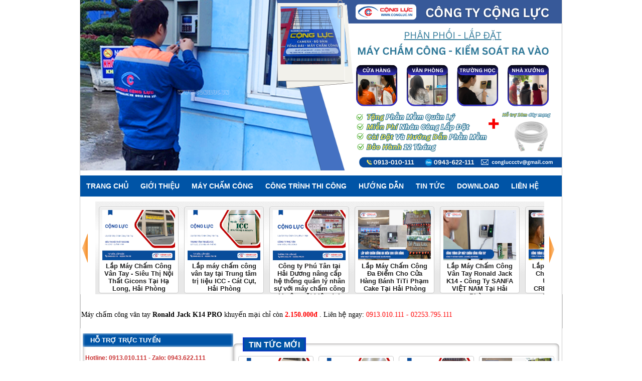

--- FILE ---
content_type: text/html; charset=UTF-8
request_url: https://www.maychamconghaiphong.com/
body_size: 48344
content:
<!DOCTYPE html>
<html dir='ltr' lang='vi, en' xml:lang='vi, en' xmlns='http://www.w3.org/1999/xhtml' xmlns:b='http://www.google.com/2005/gml/b' xmlns:data='http://www.google.com/2005/gml/data' xmlns:expr='http://www.google.com/2005/gml/expr'>
<head>
<link href='https://www.blogger.com/static/v1/widgets/2944754296-widget_css_bundle.css' rel='stylesheet' type='text/css'/>
<meta content='text/html; charset=UTF-8' http-equiv='Content-Type'/>
<meta content='blogger' name='generator'/>
<link href='https://www.maychamconghaiphong.com/favicon.ico' rel='icon' type='image/x-icon'/>
<link href='https://www.maychamconghaiphong.com/' rel='canonical'/>
<link rel="alternate" type="application/atom+xml" title="Máy Chấm Công Hải Phòng - Máy Chấm Công Cộng Lực - Atom" href="https://www.maychamconghaiphong.com/feeds/posts/default" />
<link rel="alternate" type="application/rss+xml" title="Máy Chấm Công Hải Phòng - Máy Chấm Công Cộng Lực - RSS" href="https://www.maychamconghaiphong.com/feeds/posts/default?alt=rss" />
<link rel="service.post" type="application/atom+xml" title="Máy Chấm Công Hải Phòng - Máy Chấm Công Cộng Lực - Atom" href="https://www.blogger.com/feeds/7520620021235062675/posts/default" />
<!--Can't find substitution for tag [blog.ieCssRetrofitLinks]-->
<meta content='Đại lý Máy chấm công chính hãng tại Hải Phòng - Cty Cộng Lực phân phối,lắp đặt máy chấm công giá rẻ. LH:0913010111' name='description'/>
<meta content='https://www.maychamconghaiphong.com/' property='og:url'/>
<meta content='Máy Chấm Công Hải Phòng - Máy Chấm Công Cộng Lực' property='og:title'/>
<meta content='Đại lý Máy chấm công chính hãng tại Hải Phòng - Cty Cộng Lực phân phối,lắp đặt máy chấm công giá rẻ. LH:0913010111' property='og:description'/>
<title>
Máy Chấm Công Hải Phòng - Máy Chấm Công Cộng Lực
</title>
<meta content='Đại lý Máy chấm công chính hãng tại Hải Phòng - Cty Cộng Lực phân phối,lắp đặt máy chấm công giá rẻ. LH:0913010111' name='description'/>
<meta content='' name='description'/>
<meta content='Đại lý Máy chấm công chính hãng tại Hải Phòng - Cty Cộng Lực phân phối,lắp đặt máy chấm công giá rẻ. LH:0913010111' name='keywords'/>
<meta content='index, follow' name='robots'/>
<meta content='index,follow' name='robots'/>
<meta content='Wo0NSomhg4vlf1r2xPQ9xpeAD5H_NOnYjpOh3APGo_U' name='google-site-verification'/>
<meta content='Viet Nam' name='distribution'/>
<meta content='1 days' name='revisit'/>
<meta content='1 days' name='revisit-after'/>
<meta content='document' name='resource-type'/>
<meta content='all' name='audience'/>
<meta content='general' name='rating'/>
<meta content='all' name='robots'/>
<meta content='vi, en' name='language'/>
<meta content='Viet Nam' name='country'/>
<style id='page-skin-1' type='text/css'><!--
/*
/*
-----------------------------------------------
Blogger Template Style
Name: Bshop
Designer: koolvip93
Website: koolvip93@gmail.com
----------------------------------------------- */
#main-menu li:hover .lever-1 {
display: block;
}
#main-menu li .lever-1 a, .header-topmenu li .lever-1 .lever-2 a, .header-topmenu li .lever-1 .lever-2 .lever-3 a {
border: none !important;
color: #2FA00B;
background: none;
}
#main-menu li .lever-1 a:hover{text-decoration: underline;}
#main-menu li .lever-1 li {
line-height: 19px;
box-shadow: none;background: none;
}
#main-menu li ul.lever-1 {margin-left: 360PX;
position: absolute;
background: #FFF;
width: 150px;
display: none;
padding: 10px 0px;
left: 0;
z-index: 9999;
-webkit-box-shadow: 0 5px 10px rgba(0, 0, 0, 0.2);
-moz-box-shadow: 0 5px 10px rgba(0, 0, 0, 0.2);
box-shadow: 0 5px 10px rgba(0, 0, 0, 0.2);
box-shadow: 0 5px 10px rgba(0, 0, 0, 0.2) 0 0 #000000;
-moz-box-shadow: 0 5px 10px rgba(0, 0, 0, 0.2) 0 0 #000000;
-webkit-box-shadow: 0 5px 10px rgba(0, 0, 0, 0.2) 0 0 #000000;
}
body{font-size:14px;font-family:arial;margin:0;padding:0;background:#FFFFFF}
a:link{color:#4d90fe;text-decoration:none}
a:hover{color:#4d90fe;text-decoration:underline;cursor:pointer}
h1,h2,h3,h4,h5,h6{margin:0;padding:0}
h1{font-size:18px}
h2{font-size:14px}
h3{font-size:12px}
img{border:0 none}
abbr{border-bottom:0 none;cursor:help}
p{margin:5px 0;padding:0}
ul,ol{margin:0;padding:0}
#navbar-iframe{display:none;height:0}
.pagewidth{width:960px;margin:0 auto;border-left: 1px solid #ccc;border-right: 1px solid #ccc;}
.clear{clear:both}
.line-border{border-top:1px solid #ccc;border-bottom:1px solid #fff}
#header-wrapper{overflow:hidden;order-bottom:1px solid #090686;background: url(https://blogger.googleusercontent.com/img/b/R29vZ2xl/AVvXsEhgTO4FECL77UyR6xR8JGhNNzVpSRl2zn3vzI_aoXWKMqtXnH9boKADLcvYJOpL6IkIKlGRTlerByFwNWAx4Gdnar0f5Inn7mPZrLc_BrhKma2cF0S8147zzIJI5Bz2RqmIixa0OH85ZHXM8HZwK2fhvWHCJqeL2pPu0SPrbsX1nuQO9dih5h3z_LiIOIw/s16000/cong-luc-phan-phoi-lap-dat-may-cham-cong-chuyen-nghiep-so-1-hai-phong.png);height:340px;margin:0 0 0 0;padding:0}
#search{margin-right: 5px;-moz-border-radius:3px;border-radius:3px;float:right;border:1px solid #ccc;margin:0 0 0 0;background:#fff;width:195px}
#search input.text{background:transparent;-moz-border-radius:3px;border-radius:3px;float:left;border:0;padding:4px 30px 4px 5px;width:140px;height:16px;line-height:16x;font-size:13px;color:#666}
#search input.submit{float:right;text-indent:-999em;margin:0;border:0;background:transparent url(https://blogger.googleusercontent.com/img/b/R29vZ2xl/AVvXsEg0TD7GiPkhiBpBl0_Mww6FYDkvO810hRionqkka-pZ6wzLQOgx69aJX63l1kBX1-JITCJrG4BkuofDdLQ0a-W5w55nHN95AUH0qdh2cw1K8keNuarznzMS8A5lbQGphsRD_EenQetxPZw/s37/search.gif) no-repeat 0 0;width:19px;height:21px}
#search .submit:hover{background-position:-20px 0}
#Header1{display:none}
.lheader{float:left;width:350px;margin:0;padding:6px 0 0 10px}
.rheader{float:right;width:600px;margin:0}
#crosscol-wrapper{margin:0 0 0 0}
#outer-wrapper{padding:0}
#content-wrapper{background:#fff );padding:10px 0;margin:0 0 0 0}
#main-wrapper{text-shadow:0 px #fff;width:650px;float:right;padding:0 0 8px;margin:0 5px 0 0;word-wrap:break-word}
#sidebar-wrapper ul{list-style-type:none;margin:0;padding:0}
#sidebar-wrapper{width:300px;padding:0 0 0 0;margin:0 0 0 5px;float:left;display:inline;word-wrap:break-word;overflow:hidden}
.sidebar h2{font-weight:bold;box-shadow:0 0 5px #ffffff inset;background:#0054a6;margin:0;ext-transform:uppercase;padding:4px 0 4px 15px;font-size:13px;color:#fff}
.sidebar .widget{box-shadow:0 0 6px #999 inset;border-radius:8px;line-height:1.5;color:#222;margin:0 0 8px 0;padding:0 0 0 0}
.sidebar .widget-content{font-size:12px;text-shadow:0 1px 0 #fff;margin:0;padding:8px 0 6px 5px}
h2.date-header{display:none}
#footer-wrapper ul{list-style-type:none;margin:0;padding:0}
#footer-wrapper{position:relative;margin:0 0 0 0;line-height:1.5;text-align:center;font-size:12px;word-wrap:break-word;overflow:hidden;color:#eee;background:#0C0C0C}
#footer-wrapper a{color:#eee}
#footer-wrapper a:hover{color:#f9f880}
.post-body img{max-width:700px}
.post{line-height:1.6em;padding:0 0 0 0}
.post ul,.post ol{margin:-20px 0 10px 20px;padding-left:0px}
.post ul{list-style-type:square}
.post li{margin:5px 0}
.post h3{text-shadow:0 1px 0 #fff;text-transform:uppercase;text-align:center;font-size:17px;color:#000;line-height:1.5em;margin:0;padding:0 0 10px 0;font-family:times}
.post h3 a{color:#333;text-decoration:none}
.post h3 a:hover{color:#02789f}
.post-footer{display:none}
#comments{ox-shadow:0 6px #ccc inset;background:#fff;margin:8px 0 0 0;text-shadow:1px 0 #fff;padding:3px 0 0 0}
#comments-block{margin:8px 0 0 0;max-height:400px;overflow:auto}
.comment-body-wrap{float:left;background:#f2f2f2;border:1px solid #dcdcdc;font-size:14px;border-radius:5px;width:565px;padding:0 0 0 0;margin:0 0 8px 63px;line-height:1.5em}
.comments-info{line-height:1.4em;color:#666;margin:0 0 0 6px;padding:0 0 0 0}
.name-commenters a{text-transform:lowercase;font-size:13px;color:#333}
.name-commenters a:hover{color:#777}
.name-commenters a:first-letter{text-transform:uppercase}
.comment-form{margin:0 0 0 5px}
.comm-num{ext-shadow:none;font-family:arial;float:right;margin:3px 8px 0 0;color:#bbb;font-size:16px}
.cm-date{font-size:11px;color:#888}
.guest-comment{line-height:1.5em;font-size:14px;padding:8px 8px;margin:0}
.blog-author-comment{line-height:1.5em;padding:8px 8px;margin:0}
.deleted-comment{color:gray;padding:5px 5px 5px 10px}
.avatar-comment-indent{margin-left:0!important}
.avatar-image-container{position:relative;background:url(https://blogger.googleusercontent.com/img/b/R29vZ2xl/AVvXsEj4OtXFDepWajErOp1MHFoxtEgKysB6DC70-OL1NJ9dLFHpLpfkzaT8Wfe__NiLjVgn6E0UdLJrooqdKiTNy-AtCo4shnPZ52M9J9-nEN3OJYqypHMirH2kEnpD_h9DqRbji-ZhbBqavKI/s21/commenttiplight.png) no-repeat right 12px;padding:0 25px 2px 2px;margin:5px 0 0 45px;width:35px;height:35px}
.avatar-image-container img{border:1px solid #fff;padding:0;float:left;height:35px;width:35px}
.blog-pager{font-size:12px;color:#01826e;padding:0 0 0 0}
.blog-pager a{padding:0 5px;margin:0 2px;text-decoration:none;color:#01826e}
.blog-pager a:hover{color:#333}
#main-menu{width:100%;font:bold 13px times;line-height:normal;padding:0;margin:10px 0 0 0}
#main-menu ul{margin:0;padding:0 0 0 12px;list-style:none}
#main-menu li{background:url(https://blogger.googleusercontent.com/img/b/R29vZ2xl/AVvXsEiP6rbkzrUkE-zMJES-mhyphenhypheny_iVKBIrX011o1iZhR0ZPxmt9lHes2k8kSln_lYsKAgNoYdbGBaYTHkgJqKSiNOdIG2nKIigauzQIbcX1EZOfN3ZZAX00D4wc3BBZiUnI26xfk4MQkZilJmg/s28/imgBgBarSkin1.gif);box-shadow:0 0 8px #3FB312 inset;text-transform:uppercase;float:left;display:inline;margin:0 2px 0 0;padding:8px 14px 6px}
#main-menu li.first:hover a{color:#fff;text-shadow:none}
#main-menu li.last{border-right:0}
#main-menu li a{color:#fff;margin:0;padding:0 0 0 0;text-decoration:none}
#main-menu li:hover{background:#fd0303}
#main-menu div.sub{background:#15C715;display:block;background:#fff;height:5px}
.most-view ul{list-style-type:none;margin:0;padding:0 0 0 0}
.most-view ul li{border:1px solid #ddd;border-radius:5px;text-align:center;float:left;width:137px;line-height:1.5em;margin:3px 0 3px 7px;background-color:#fff;list-style:none;padding:3px 0 4px 0}
.most-view ul li h3{text-transform:lowercase;font-size:12px;font-weight:normal;line-height:1.2;height:53px}
.most-view ul li h3:first-letter{text-transform:uppercase}
.most-view ul li h3 a{text-shadow:0 1px #fff;font-size:12px;color:#333;padding:0 3px 0 3px}
.most-view li h3 a:hover{color:#777}
.most-view ul li img{height:100px;width:127px;padding:0;margin:0 4px 0 0}
.most-view ul li div.price{font-weight:bold;color:#f00}
.relatedproducts fieldset{border-radius:5px;padding:0 0 4px 0;border:1px solid #ccc;margin:0 8px 0 8px}
.relatedproducts fieldset legend{border-radius:5px;text-shadow:none;height:22px;background:#D84343;position:relative;top:0;padding:1px 14px;margin:0 0 0 10px;font-family:times;font-weight:bold;font-size:15px;color:#fff}
.relatedproducts fieldset div.relatedcont{background:#fff;float:left;text-align:center;border-radius:5px;border:1px solid #ECEAE6;margin:5px 0 4px 9px;width:113px}
.relatedproducts fieldset div.relatedcont img{width:110px;height:80px;margin:4px 0 0 0}
.relatedproducts fieldset div.relatedcont h3{font-family:arial;font-weight:normal;height:22px;line-height:1.2em;text-transform:lowercase;text-align:center;font-size:12px;padding:3px 4px 4px}
.relatedproducts fieldset div.relatedcont h3:first-letter{text-transform:uppercase}
.relatedproducts fieldset div.relatedcont h3 a{color:#444}
.relatedproducts fieldset div.relatedcont h3 a:hover{color:#666}
.relatedproducts fieldset div.relatedcont div.gb{color:#f00;font-weight:bold}
.lproduct{border-radius:5px;width:250px;height:220px;background:#fff;text-align:center;border:1px solid #ddd}
.lproduct img{margin:5px 0 5px 5px;width:220px;height:210px}
.lproduct{float:left;margin:0 5px 0 5px}
.rproduct{float:right;margin:0 0 0 0;width:350px}
.rproduct h5{text-align:center;text-transform:uppercase;font-size:12px;font-weight:bold;color:#023e6c}
.rproduct fieldset{border-radius:5px;position:relative;min-height:220px;width:100%;line-height:1.5;ox-shadow:0 0 6px #ccc inset;color:#034a72;font-size:12px;float:right;border:1px solid #ccc;margin:0 8px 0 0;padding:4px 10px 7px}
.rproduct fieldset legend{border-radius:5px;text-shadow:none;height:22px;background:#D84343;position:relative;top:0;padding:1px 14px;margin:0 0 0 10px;font-family:times;font-weight:bold;font-size:15px;color:#fff}
.thanhtoan{margin:25px 0 4px 0;position:absolute;bottom:0}
.thanhtoan a.item_add{font-weight:bold;float:left;margin:0 12px 0 0;display:block;border-radius:5px;border:1px #bbb solid;box-shadow:0 0 6px #ccc inset;background:#f6f6f6 url(https://blogger.googleusercontent.com/img/b/R29vZ2xl/AVvXsEiDMh9wP86MpHTgLOxcrJ5c_qLrFCc9P8L2flg0q9yMA5pqJQA55_voTWCYo_cQcGvM4iGe4OWHPPBlSbx8GOxkHh8rJaXqX_e7MXMCzZWcmVz8zXr1juCIy0UymWP6v7Ynp0LYSwq7BmDx/s20/add.png) no-repeat 3px center;padding:2px 6px 2px 25px;color:#0702d6}
.thanhtoan a.xemgio{font-weight:bold;float:left;margin:0 12px 0 0;display:block;border-radius:5px;border:1px #bbb solid;box-shadow:0 0 6px #ccc inset;background:#f6f6f6 url(https://blogger.googleusercontent.com/img/b/R29vZ2xl/AVvXsEi2D6AzbYdj0f_33AaSKPYGZGtMleXGthI6omieSlS_Jkt0E3q4RveIaeYaf9ON7yiCQVt62tZ0Wb5ODmfQQ8kRIQ6wCfU5hpCtftijkgpaXYbs5yhEPwrJgOYaJbBR7qnA5nctlA9UFaxC/s17/add2.png) no-repeat 3px center;padding:2px 6px 2px 25px;color:#157E0C}
.thanhtoan a.dathang{font-weight:bold;float:left;margin:0 12px 0 0;display:block;border-radius:5px;border:1px #bbb solid;box-shadow:0 0 6px #ccc inset;background:#f6f6f6 url(https://blogger.googleusercontent.com/img/b/R29vZ2xl/AVvXsEhfs3TJ6kPq-Xkk4G5YUwKZdJ1e2bxJa_Gi6uT8QLFgbLdOqWuS75acdQisjid-norz3OfnQ8bobPhf5Q-Pv1ppSzAbOOwcHqb-PyrweW45G_dDxTgSBGpJ2IJ4_ceXZ-q9kmbFhFNaZgqN/s18/dfdfdf.png) no-repeat 3px center;padding:2px 6px 2px 25px;color:#157E0C}
.chitiet fieldset{border-radius:5px;height:auto;border:1px solid #F0A811;margin:15px 8px 0 8px;padding:7px 8px 6px}
.chitiet fieldset legend{height:3px;position:relative;top:0;padding:0 0 23px 0;margin:0 0 0 10px;font-family:times;font-weight:bold;font-size:15px;color:#fff}
.chitiet fieldset legend ul.domtabs{list-style:none;margin:0 0 0 0;padding:0 0 3px 0}
.chitiet fieldset legend ul.domtabs li{margin:0;float:left;background:#D84343;margin:0 2px 0 0;padding:3px 12px;text-align:center}
.chitiet fieldset legend ul.domtabs li:hover{background:#0287d4}
.chitiet fieldset legend ul.domtabs li a{text-shadow:none;color:#fff}
.js-kit-rating{position:absolute;top:11px;right:-5px;height:20px;overflow:hidden;width:104px}
.recentposts ul{list-style-type:none;margin:0;padding:0}
.recentposts ul li{line-height:1.6em;min-height:45px;margin:0 5px 0 0}
.recentposts ul li:hover{background-color:#e8e7e7}
.recontent{padding:2px 5px 2px 3px}
.retitle a{color:#02424f;font-family:Arial;font-size:12px}
.retitle a:hover{color:#000}
.rethumbnail{float:left;margin:0 5px 0 0}
.recentposts img{margin-right:3px;float:left;height:35px;width:35px;margin-top:1px;padding:1px;border:1px solid #ccc}
.recentposts-line{margin:0 5px 0 0;border-top:1px solid #ccc;border-bottom:1px solid #fff}
.homepage{padding:3px 0}
.homepage img{width:130px;height:130px}
.homepage h5{height:28px;text-transform:none;font-weight:normal;font-size:12px;color:#333;marin:0;padding:0;line-height:1.2}
.homepage span.item_price{color:#f00;font-weight:bold;text-align:center}
.homepage_bottom{box-shadow:0 1px #fff inset;padding:7px 0 0 0}
.homepage_bottom a.dt{text-shadow: none;
color: #474747;
font-weight: bold;
border-radius: 5px;
border: 1px solid #ECECEC;
background: #F5F5F5;
padding: 3px 8px 2px;
font-size: 12px;
margin: 0;}
.homepage_bottom a.item_add{text-shadow: none;
font-weight: bold;
border-radius: 5px;
border: 1px solid #E7E7E7;
background: #ECECEC;
padding: 2px 5px;
font-size: 12px;
margin: 8px 4px 8px 0;
color: #292828;}
.homepage_bottom a.mua:hover,.homepage_bottom a.dt:hover{color:#eee;background:#fc9b1f}
.labelproduct{text-align:center;background:#fff;position:relative;-moz-border-radius:4px;border-radius:4px;border:1px solid #ccc;padding:3px 5px 5px;margin:0 0 10px 10px;float:left;width:138px;min-height:168px}
.labelproduct img.product{width:140px;height:120px}
.labelproduct h5{text-transform:lowercase;font-weight:normal;font-size:12px;color:#333;marin:0;padding:0;height:40px}
.labelproduct h5:first-letter{text-transform:uppercase}
.labelproduct a h5{color:#333}
.labelproduct a h5:hover{color:#555;text-decoration:none}
.labelproduct span.item_price{margin:8px 0 0 0;color:#f00;font-weight:bold;text-align:center}
.labelproduct div.bottom{font-size:12px;padding:12px 0 0 0}
.labelproduct a.dt{color: #000000;
font-weight: bold;
border-radius: 5px;
background: #FFFFFF;
padding: 3px 8px;
margin: 0;}
.labelproduct a.item_add{color: #131313;
font-weight: bold;
border-radius: 5px;
box-shadow: 0 0 6px #ddd inset;
background: #E7E4E7;
padding: 3px 6px;
margin: 0 5px 0 0;}
.labelproduct a.item_add:hover,.labelproduct a.dt:hover{color:#444;background:#f2f2f2}
.labelproducts fieldset{position:relative;border-radius:8px;box-shadow:0 0 6px #7C7A7A inset;padding:6px 0 0 0;border:0;margin:0 0 8px}
.labelproducts fieldset legend{text-shadow:none;margin:0 0 0 10px;padding:8px 9px 1px;height:30px;font-family:Arial;font-weight:bold;font-size:16px;color:#fff}
.labelproducts fieldset legend ul.domtabs{list-style:none;margin:0 0 0 0;padding:0 0 3px 0}
.labelproducts fieldset legend ul.domtabs li{margin:0 2px 0 0;float:left;padding:5px 12px 4px;text-align:center;background:#0054a6;box-shadow:0 0 5px #1704f1 inset}
.labelproducts fieldset legend ul.domtabs li a{text-shadow:none;color:#fff}
.labelproducts fieldset legend ul.domtabs li a:hover{color:#fbfdc6}
.label-products fieldset{position:relative;border-radius:8px;box-shadow:0 0 6px #7C7A7A inset;padding:6px 0 0 0;border:0;margin:0 0 8px}
.label-products fieldset legend{text-shadow:none;box-shadow:;background:#0054a6;margin:0 0 0 15px;padding:8px 9px 1px;height:30px;font-family:arial;font-weight:bold;font-size:16px;color:#fff;width:auto;}
.description span{display:none;position:absolute;background:#fff;left:-1000px;border:1px solid #bbb;visibility:hidden;color:black;text-decoration:none;z-index:9999;border-radius:8px}
.description span h3{background:#eee;box-shadow:0 1px #fff inset;color:#0a06ca;font-weight:bold;font-size:12px;text-align:center;padding:5px 0 5px 0;border-bottom:1px solid #ccc}
.description span div.mta{text-shadow:none;color:#333;margin:0;padding:8px 12px}
div.linklabel{text-shadow:none;background:#D8D8D8;border-bottom-left-radius:8px;font-weight:bold;position:absolute;right:-1px;bottom:-5px;padding:4px 8px 3px}
div.linklabel a{color:#0E0E0E}
div.linklabel a:hover{color:#fff}
#Label1 .widget-content{color:#777;font-size:13px;line-height:1.5em;padding:5px 3px 5px 14px}
#Label1 .list-label-widget-content li{background:url(https://blogger.googleusercontent.com/img/b/R29vZ2xl/AVvXsEiexXEDO6kHff9TTURHQA3hlT9t9LYdnpiJTJaD-40sUqj3BqMPyna5F1o7IIJ5WywlOjGDP1oOTLX-j5l9iX6JH8tLKsbqERhgPj_dIuiktJ7aZ1aepMn5dVLMY_u1hyphenhyphenLjGi45h-AM-CU/s1600/hoanh-son.gif) 0 center no-repeat;padding:0 0 0 12px;color:#777;font-weight:bold}
#Label1 .list-label-widget-content li a{color:#025f8f}
#Label1 .list-label-widget-content li a:hover{color:#666}
.recent-comment{line-height:1.4;color:#666;padding:2px 0 0 0;margin:0;height:49px}
.recent-comment img{margin:2px 5px 3px 0;padding:1px;border:1px solid #ccc;height:35px;float:left;width:35px}
.recent-comment a{font-size:12px;color:#444}
.recent-comment a:hover{color:#666}
span.recent-comment-author a{margin:3px 0 0 0;font-size:12px;color:#444}
.recent-comment-author a:hover{color:#666}
.cm-line{border-top:1px dashed #ddd;margin:0 6px 0 0}
.itemContainer{height:125px;padding:5px 2px 0 2px;float:left;width:94px;text-align:center;margin:7px 0 0 7px;border:1px solid #ccc;border-radius:5px}
.itemname{height:35px;font:bold 11px Arial,sans-serif;color:#147982}
.simpleCart_items img{height:40px;width:50px}
#cartTotal{clear:both;float:right;font:16px times,Arial,sans-serif;margin:8px 8px 0 0;padding:0;width:180px;color:#666}
.cartHeaders,.item_thumb{display:none}
.itemQuantity{float:left;clear:both;margin-top:5px;display:inline;margin-left:20px}
.itemQuantity input{border:1px solid #ccc;border-radius:5px;width:30px;height:17px;background:#eee;text-align:center;color:#032ecf;font:bold 11px Arial,sans-serif;padding:0 9px;margin:0 8px 0 0;vertical-align:middle;padding-top:0}
.itemQuantity input:focus{outline:none}
.itemincrement a{display:block;background:url(https://blogger.googleusercontent.com/img/b/R29vZ2xl/AVvXsEi3a-gWxK2_VJ-_kFcedxH_PIZK8X3mia2JRLbbqZuElnDYFNEfNl2DSX7FnuE_VZyHH_kE7J2kiO16yrGP9XJZDgeJ3DagL3LlAHXJRPO180BhEwfIec5m0iWEl5YGyQQ0anO-uYHqRiqP/s286/addtocart.png) -278px -29px;width:7px;height:5px;text-indent:-9999px;overflow:hidden;margin:8px 0 0 0}
.itemdecrement a{display:block;background:url(https://blogger.googleusercontent.com/img/b/R29vZ2xl/AVvXsEi3a-gWxK2_VJ-_kFcedxH_PIZK8X3mia2JRLbbqZuElnDYFNEfNl2DSX7FnuE_VZyHH_kE7J2kiO16yrGP9XJZDgeJ3DagL3LlAHXJRPO180BhEwfIec5m0iWEl5YGyQQ0anO-uYHqRiqP/s286/addtocart.png) -278px -35px;width:7px;height:5px;text-indent:-9999px;overflow:hidden;margin:3px 0 0 0}
.itemTotal{color:#FF0000;font:normal 11px Arial;margin:8px 0 0 0;padding:0;clear:both}
.your-cart{text-shadow:none;box-shadow:0 0 7px #ccc inset;background:#fff;padding:0 0 0 0;margin:2px 0 12px 0}
.your-cart h3{text-transform:uppercase;color:#fff;ox-shadow:0 0 6px #049415 inset;padding:4px 0 3px 0;background:#0A8135;font-family:times;font-size:12px;text-align:center;font-weight:bold!important;margin:0}
.your-cart table{float:left;ext-align:right}
.your-cart table td{font-weight:bold}
.your-cart table td.numb{color:#fcff03}
.your-cartinfo{color:#fff;padding:5px 5px 2px 8px;ox-shadow:0 0 6px #ccc inset;background:#0A8135}
.your-cart div.line{height:4px;box-shadow:0 0 4px #ccc inset;background:#fff}
.your-cart a.simpleCart_empty{text-shadow:0 1px #fff;display:block;display:inline-block;color:#f00!important;border:1px solid #fff;box-shadow:0 0 8px #999 inset;background:#fff;border-radius:10px;text-shadow:none;font-size:12px;text-decoration:none;padding:5px 15px 4px;margin:45px 1px 0 0;float:right;font-weight:bold}
.your-cart a.simpleCart_empty:hover{color:#0369a9!important}
.your-cart .price{color:#000;padding:0 3px 0 8px}
.your-cart .price span.opr{font-weight:bold;text-decoration:line-through;color:#f00}
.your-cart .item_price{color:#000}
.bag{text-shadow:0 1px #fff;background:url(https://blogger.googleusercontent.com/img/b/R29vZ2xl/AVvXsEjr2mDFcve-nR_Jd_pLKpdpNosTvR70z8YZDTQvd9_o7vfYU_5KBGxtdQZtLTt6dv7RMFOHpM20M2-iZmNJvb68TrwFa049M5nlRjiBbRTHJ1EinSpO9c-rIPSmCzV74AjCZf68yJi1TKLZ/s32/cart%2520add%2520Icon.jpg) 10px 8px no-repeat;padding:0 0 0 50px;font-weight:bold;font-size:19px;font-family:times;line-height:1.3}
.bag a{color:#034f9d;text-decoration:none}
.bgcontent{background:
#4AB43B; /*màu nền của tiện ích*/
height:140px; /*chiều cao của tiện ích*/
width:970px; /*độ rộng của tiện ích*/
}
#rc-content {
padding:4px;
width:970px; /*độ rộng của tiện ích*/
}
#rc-main {
width:110px;
background:#fff url(https://lh5.googleusercontent.com/_9-sNIAfGhKg/TXXfgP5zNLI/AAAAAAAAAGU/Dh1jYQZoSgM/main-bg.png) repeat-y;
}
#rc-top {
background:#fff url(https://lh3.googleusercontent.com/_9-sNIAfGhKg/TXXff4uaqaI/AAAAAAAAAGQ/cj2q0Y_nb-A/top-bg.png) no-repeat top;
height:3px;
}
#rc-bottom {
background:#fff url(https://lh5.googleusercontent.com/_9-sNIAfGhKg/TXXffoEZMJI/AAAAAAAAAGM/JJSC-pSoUTk/bottom-bg.png) no-repeat bottom;
height:3px;
}
.rc-thumbs {
padding:2px 5px 5px 5px;
height:70px;
}
.rc-thumbs IMG {
width:100px; /*độ rộng của ảnh thumbnail*/
height:70px; /*chiều cao của ảnh thumbnail*/
}
.rc-title {
height:48px;
padding:0px 3px 2px 3px;
line-height:1.3em;
font-size:11px;
font-weight:bold;
}
.rc-title a {color:#196E27;}
.rc-title a:hover {color:#ff0033;}
#lower {
margin:auto;
width: 100%;
background:#1E681E;
}
#lower-wrapper {
background:#3F463F;
margin:auto;
padding: 10px 0px 10px 0px;
width: 970px;
border:0;
}
#lowerbar-wrapper {
background:#3F463F;
float: left;
margin: 0px 5px auto;
padding-bottom: 20px;
width: 41%;        text-align: justify;
color:#ddd;
font: bold 12px Arial, Tahoma, Verdana;
line-height: 1.6em;
word-wrap: break-word;
overflow: hidden;
}
.lowerbar {margin: 0; padding: 0;}
.lowerbar .widget {margin: 0; padding: 10px 20px 0px 20px;}
.lowerbar h2 {
margin: 0px 0px 10px 0px;
padding: 3px 0px 3px 0px;
text-align: left;
border:0;
color:#ddd;
text-transform:uppercase;
font: bold 15px Arial, Tahoma, Verdana;
}
.lowerbar ul {
color:#fff;
margin: 0 auto;
padding: 0;
list-style-type: none;
}
.lowerbar li {
display:block;
color:#fff;
line-height: 1.6em;
margin-left: 0 !important;
padding: 6px;
border-bottom: 1px solid #222;
border-top: 1px solid #444;
list-style-type: none;
}
.lowerbar li a {
text-decoration:none; color: #DBDBDB;
}
.lowerbar li a:hover {
text-decoration:underline;
}
.lowerbar li:hover {
display:block;
background: #222;
}
.your-cart a.simpleCart_checkoutNL{border:1px solid #ccc;border-radius:12px;width:108px;height:25px;float:right;display:block;background:url(https://blogger.googleusercontent.com/img/b/R29vZ2xl/AVvXsEiD6ZlBWtJqLELADauKoCaRseMs1xP7rrcB59E7TYI8m4zR3eVROJ0RnGRwfCqhs2RY_XaXsQjrIuTPt2hLNEM1_0PYWt1-KTOv2QoUMOQ4t1PHoQRMMWY81W4rHNPe8M7Alu6JxGGXxo6N/s108/3.gif) no-repeat center center;margin:45px 1px 0 0}
a.simpleCart_checkoutBK{border-radius:10px;border:1px solid #ccc;width:129px;height:25px;float:right;display:block;background:#fff url(https://blogger.googleusercontent.com/img/b/R29vZ2xl/AVvXsEiRLDL7qDpAe2TXBavv04ZS_JeKTL5VnYcuNoOmdtwIIrdE3aE4SLpkQYcVi3mx8awf96eChkNKQjwv3Vm1ULD8SLkktyq9OJXcuVO_WxS-7XRSP8qjQ_NkT34DTiW4qLYPH8ud4g8Q7fRN/s129/btn_pay_now_2.png) no-repeat center center;margin:45px 1px 0 0}
.your-cart a.simpleCart_checkout{border:1px solid #ccc;border-radius:12px;width:108px;height:25px;float:right;display:block;background:url(https://blogger.googleusercontent.com/img/b/R29vZ2xl/AVvXsEiD6ZlBWtJqLELADauKoCaRseMs1xP7rrcB59E7TYI8m4zR3eVROJ0RnGRwfCqhs2RY_XaXsQjrIuTPt2hLNEM1_0PYWt1-KTOv2QoUMOQ4t1PHoQRMMWY81W4rHNPe8M7Alu6JxGGXxo6N/s108/3.gif) no-repeat center center;margin:45px 1px 0 0}
a.lightbox-33072256954861{border-radius:10px;border:1px solid #ccc;width:129px;height:25px;float:right;display:block;background:#fff url(https://thucquynhlove.googlecode.com/files/muahang-m.png) no-repeat center center;margin:45px 1px 0 0}
#carousel{width:950px;height:185px;margin-bottom:0px;position:relative;display:block}
#carousel .container{position:absolute;left:30px;width:895px;height:185px;overflow:hidden;background:url(https://blogger.googleusercontent.com/img/b/R29vZ2xl/AVvXsEiSEwA3JGT6Pu5h_fm-blYWkRmembKEK7ga0rYNMvVNR6Sktzc2t4y3UJ6wY2LUZG7tTKYnxNntKZqF0k2A9GFIG1_8vIdiCEFq2liUXUg7tub3tmKbW92wDejwa6dY8MC6tylmHT8dkuU/s1600/scroller-bg.png) repeat center}
#carousel #previous_button{position:absolute;width:19px;height:185px;background:url(https://blogger.googleusercontent.com/img/b/R29vZ2xl/AVvXsEinFwB-JQYPYABA9z_M6W71KbQaep_H72dh2kTjqw0XpDbLJYuiOEz3uC5XKgC-ST3rv9mqbTQU2PBjSJZAtWY7E1mKZBsJbQZGxgXFDIYCzRxVdZ365vuyBSK6WhbxtN8kkOHm4JUKHI4/s60/btnPre.gif)no-repeat center;z-index:100;cursor:pointer;}
#carousel #previous_button:hover{background:url(https://blogger.googleusercontent.com/img/b/R29vZ2xl/AVvXsEinFwB-JQYPYABA9z_M6W71KbQaep_H72dh2kTjqw0XpDbLJYuiOEz3uC5XKgC-ST3rv9mqbTQU2PBjSJZAtWY7E1mKZBsJbQZGxgXFDIYCzRxVdZ365vuyBSK6WhbxtN8kkOHm4JUKHI4/s60/btnPre.gif) 3px center no-repeat}
#carousel #next_button{position:absolute;right:0;width:19px;height:185px;background:url(https://blogger.googleusercontent.com/img/b/R29vZ2xl/AVvXsEgAOW-1wGP-DY4SSG9H-VMFVa2vqn5hn3u-uHn-gp0Hhf8XdmUNvFHUnvdez5hK7PSRnG0kMiY8TOY2p-rNP_EgIXrfkrqO0xidDm0aKKdichIg6imiZnwyaU0ShB09tKIx-hoezcq1MSA/s60/btnNext.gif)no-repeat  center;z-index:100;cursor:pointer;}
#carousel #next_button:hover{background:url(https://blogger.googleusercontent.com/img/b/R29vZ2xl/AVvXsEgAOW-1wGP-DY4SSG9H-VMFVa2vqn5hn3u-uHn-gp0Hhf8XdmUNvFHUnvdez5hK7PSRnG0kMiY8TOY2p-rNP_EgIXrfkrqO0xidDm0aKKdichIg6imiZnwyaU0ShB09tKIx-hoezcq1MSA/s60/btnNext.gif)no-repeat center}
#carousel ul{width:100000px;position:relative;margin-top:10px}
#carousel ul li{background:#fff url(https://blogger.googleusercontent.com/img/b/R29vZ2xl/AVvXsEjGN7NwVAEnDh9kEmXTTjmxBLND4tn6vvB2VZ4p3tam-rVoSYCNYJPcuJ-Nve1L21iAwvmMjVDaYmVpfXMh7ExJ6oeigDgILoU8Eync6mH93B3nOpV0O4flgE7WwVBsiB5LfuzGthjU8YU/s1600/main.png) repeat-x top;display:inline;float:left;text-align:center;font-weight:700;font-size:.9em;line-height:1.2em;border:1px solid #ccc;width:145px;height:159px;margin:0 4px 20px 7px;padding:6px;-webkit-border-radius:4px;-moz-border-radius:4px;border-radius:4px;}
#carousel ul li:hover{filter:alpha(opacity=75);opacity:.75;}
#carousel ul li a.slider_title{color:#222;display:block;margin-top:5px}
#carousel ul li a.slider_title:hover{color:#cd1713}
#carousel a img{display:block;background:#fff;margin-top:0}
.keywords {
width:520px; /*độ rộng của phần hiển thị từ khóa*/
float:left;
margin:0px 0px 5px 0px;
border-bottom: 1px #fff dashed;
font-size:12px; /*cở chữ*/
font-family:arial; /*font text*/
color: #F4A460;
padding:1px;
}
.keywords a{
color: #8B4726
}
.keywords a:hover{
color: #0000CD
}

--></style>
<style>

#Blog1 {display:none;}.post{text-align:center;background: #fff;position:relative;-moz-border-radius:5px;border-radius:5px;border:1px solid #ccc;padding:0px;margin:0px 0px 15px 12px;float:left;width:145px;}.post-body{border:0;margin:0;padding:0}</style>
<style type='text/css'>
.hovergallery img{

-moz-transform:scale(0.8); /*Mozilla scale version*/
-o-transform:scale(0.8); /*Opera scale version*/


-o-transition-duration: 0.5s; /*Opera duration version*/

margin: 0 10px 5px 0; /*margin between images*/
}
.hovergallery img:hover{
-webkit-transform:scale(1.7); /*Webkit: Scale up image to 1.2x original size*/
-moz-transform:scale(1.1); /*Mozilla scale version*/
-o-transform:scale(1.1); /*Opera scale version*/

border: 1px solid #ccc;
opacity: 1;
position: relative;
z-index: 9999999999999;
}
</style>
<script src='//s7.addthis.com/js/300/addthis_widget.js#pubid=xa-51fb7b814b14ef7b' type='text/javascript'></script>
<script type='text/javascript'>

/* <![CDATA[ */

newlabel = "?";
label2 = "Tên nhãn 2";
label3 = "Tên nhãn 3";
label4 = "Tên nhãn 4";
label5 = "Tên nhãn 5";
label6 = "Tên nhãn 6";

imgr = new Array();
imgr[0] = "https://blogger.googleusercontent.com/img/b/R29vZ2xl/AVvXsEidI28OWMCwJiPYu9n6WnTErWpwJ4wmiYcgsBD8ZuFaNR7kN1cSk9uA0iw0N1iuLFSFm9H5mPpw5SeV1Q20VZ7aBd6XTRnig2M7tpoTtwHk7JH6-44yi3O5qOIx2NZTPk0F6b6vAnCBazA/s1600/123.jpg";
showRandomImg = true;
labelnumposts = 8;
showPostDate = true;
var thumbnail_mode = "no-float" ;
summary_noimg = 0; summary_img = 0; 
relatednumposts=24;
relatedtitle= "Sản phẩm khác cùng loại";
tabtitle1 = "Thông Tin sản phẩm";
tabtitle2 = "Mô tả sản phẩm ";
tabtitle3 = "Hình ảnh";
tabtitle4 = "Thanh Toán"
tomtattitle = "Thông tin sản phẩm";
urldathang = "#";
addcart = "Báo giá";
urldathang = "http://maychamcongtaihaiphong.blogspot.com/p/huong-dan.html";

urlnewimg = "https://blogger.googleusercontent.com/img/b/R29vZ2xl/AVvXsEhUOpgLNxoeztRQTc46BBOrmub868DlNN8IrvqF1lep2LWR2VtqH5NFiZCq4R2_x8qZj-ntNXT2ei9rwHfgGWA3Q7Gd_E5QNX0fuo-a-zIdDCyLPLB4Gy35xNutB0OCtGlysThU2LkbrSvM/s1600/new.gif";
newimgwidth = 29;
newimgheight = 19;
sumtitle = 55;
labelsumtitle = 65;

function removeHtmlTag(_0x451dx2, _0x451dx3) {
    for (var _0x451dx4 = _0x451dx2['split']('<'), _0x451dx5 = 0; _0x451dx5 < _0x451dx4['length']; _0x451dx5++) {
        -1 != _0x451dx4[_0x451dx5]['indexOf']('>') && (_0x451dx4[_0x451dx5] = _0x451dx4[_0x451dx5]['substring'](_0x451dx4[_0x451dx5]['indexOf']('>') + 1, _0x451dx4[_0x451dx5]['length']));
    };
    _0x451dx4 = _0x451dx4['join']('');
    return _0x451dx4['substring'](0, _0x451dx3 - 1);
};

function homepage(_0x451dx2, _0x451dx3, _0x451dx4) {
    var _0x451dx2 = document['getElementById'](_0x451dx2),
        _0x451dx5 = '',
        _0x451dx7 = _0x451dx2['getElementsByTagName']('img');
    1 <= _0x451dx7['length'] && (_0x451dx5 = '<img class="item_image" src="' + _0x451dx7[0]['src'] + '"/>');
    price = _0x451dx2['innerHTML']['substring'](_0x451dx2['innerHTML']['indexOf']('[giaban]') + 8, _0x451dx2['innerHTML']['indexOf']('[/giaban]'));
    sumpost = _0x451dx2['innerHTML']['substring'](_0x451dx2['innerHTML']['indexOf']('[tintuc]') + 8, _0x451dx2['innerHTML']['indexOf']('[/tintuc]'));
    _0x451dx3 = -1 != _0x451dx2['innerHTML']['indexOf']('[tintuc]') ? '<div class="newslabel"><a href="' + _0x451dx4 + '">' + _0x451dx5 + '</a><h2><a href="' + _0x451dx4 + '">' + removeHtmlTag(_0x451dx3, newssumtitle) + '</a></h2>' + removeHtmlTag(sumpost, newssumposts) + '...<div class="clear"></div></div>' : '<div class="homepage simpleCart_shelfItem"><a href="' + _0x451dx4 + '">' + _0x451dx5 + '</a><a href="' + _0x451dx4 + '"><h4 class="item_name">' + removeHtmlTag(_0x451dx3, sumtitle) + '</h4></a><span class="price item_price">' + price + '</span><div class="homepage_bottom"><a href="javascript:;" class="item_add">' + addcart + '</a><a class="dt" href="' + _0x451dx4 + '">Chi ti\u1EBFt</a></div><span class="item_thumb">' + _0x451dx7[0]['src'] + '</span></div>';
    _0x451dx2['innerHTML'] = _0x451dx3;
};

function chitietsp(_0x451dx2, _0x451dx3, _0x451dx4) {
    var _0x451dx2 = document['getElementById'](_0x451dx2),
        _0x451dx5 = '',
        _0x451dx7 = _0x451dx2['getElementsByTagName']('img');
    1 <= _0x451dx7['length'] && (_0x451dx5 = '<img src="' + _0x451dx7[0]['src'] + '"/>');
    var _0x451dx9 = _0x451dx2['innerHTML']['substring'](_0x451dx2['innerHTML']['indexOf']('[tomtat]') + 8, _0x451dx2['innerHTML']['indexOf']('[/tomtat]')),
        _0x451dxa = _0x451dx2['innerHTML']['substring'](_0x451dx2['innerHTML']['indexOf']('[giaban]') + 8, _0x451dx2['innerHTML']['indexOf']('[/giaban]'));
    tintuc = _0x451dx2['innerHTML']['substring'](_0x451dx2['innerHTML']['indexOf']('[tintuc]') + 8, _0x451dx2['innerHTML']['indexOf']('[/tintuc]'));
    muangay = _0x451dx2['innerHTML']['substring'](_0x451dx2['innerHTML']['indexOf']('[muangay]') + 9, _0x451dx2['innerHTML']['indexOf']('[/muangay]'));
    kythuat = -1 != _0x451dx2['innerHTML']['indexOf']('[kythuat]') ? _0x451dx2['innerHTML']['substring'](_0x451dx2['innerHTML']['indexOf']('[kythuat]') + 9, _0x451dx2['innerHTML']['indexOf']('[/kythuat]')) : '<b>Th\xF4ng s\u1ED1 k\u1EF9 thu\u1EADt ch\u01B0a \u0111\u01B0\u1EE3c c\u1EADp nh\u1EADt</b>';
    mota = -1 != _0x451dx2['innerHTML']['indexOf']('[mota]') ? _0x451dx2['innerHTML']['substring'](_0x451dx2['innerHTML']['indexOf']('[mota]') + 6, _0x451dx2['innerHTML']['indexOf']('[/mota]')) : '<b>Kh\xF4ng c\xF3 m\xF4 t\u1EA3 cho s\u1EA3n ph\u1EA9m n\xE0y</b>';
    hinhanh = -1 != _0x451dx2['innerHTML']['indexOf']('[mota]') ? _0x451dx2['innerHTML']['substring'](_0x451dx2['innerHTML']['indexOf']('[hinhanh]') + 9, _0x451dx2['innerHTML']['indexOf']('[/hinhanh]')) : '<b>Kh\xF4ng c\xF3 h\xECnh \u1EA3nh cho s\u1EA3n ph\u1EA9m n\xE0y</b>';
    _0x451dx2['innerHTML'] = -1 != _0x451dx2['innerHTML']['indexOf']('[tintuc]') ? '<div class="tintuc"><h2 class="newstitle"><a href="' + _0x451dx4 + '">' + _0x451dx3 + '</a></h2><p>' + tintuc + '</p></div>' : '<div class="productinfo simpleCart_shelfItem"><div class="lproduct"><div class="hovergallery"><a  href="' + _0x451dx7[0]['src'] + '"alt="thumb" class="resize_thumb">' + _0x451dx5 + ' </a><div class="chan"><a class="addthis_button_facebook_like" fb:like:layout="button_count"></a><a class="addthis_button_google_plusone" g:plusone:size="medium"></a></div></div></div><div class="rproduct"><fieldset><legend>' + tomtattitle + '</legend><h2 class="item_name">' + _0x451dx3 + '</h2>' + _0x451dx9 + ' <div class="js-kit-rating" path="' + _0x451dx4 + '" permalink="' + _0x451dx4 + '" title="' + _0x451dx3 + '"></div><div class="thanhtoan"><a href="javascript:;" class="item_add">' + addcart + '</a><a title ="Click \u0111\u1EB7t h\xE0ng" target="_blank" class="dathang" href="' + urldathang + '">\u0110\u1EB7t h\xE0ng</a></div></fieldset></div><div class="clear"></div><div class="chitiet domtab"><fieldset><legend><ul class="domtabs"><li><a href="#t1">' + tabtitle1 + '</a></li><li><a href="#t2">' + tabtitle2 + '</a></li><li><a href="#t3">' + tabtitle3 + '</a></li><li><a href="http://maychamcongtaihaiphong.blogspot.com/p/huong-dan.html">' + tabtitle4 + '</a></li></ul></legend><div class="tab_content_1"><a id="t1" name="t1"></a>' + kythuat + '</div><div style="display:none;" class="tab_content_2"><a id="t2" name="t2"></a>' + mota + '</div><div style="display:none;" class="tab_content_3"><a id="t3" name="t3"></a>' + hinhanh + '</div></fieldset></div><span style="display:none;" class="price item_price">' + _0x451dxa + '</span><span class="item_thumb">' + _0x451dx7[0]['src'] + '</span></div>';
};

function relatedproduct(_0x451dx2) {
    j = showRandomImg ? Math['floor']((imgr['length'] + 1) * Math['random']()) : 0;
    img = [];
    for (var _0x451dx3 = 0; _0x451dx3 < _0x451dx2['feed']['entry']['length']; _0x451dx3++) {
        var _0x451dx4 = _0x451dx2['feed']['entry'][_0x451dx3]['content']['$t'];
    };
    retitle = -1 != _0x451dx4['indexOf']('[tintuc]') ? renewstitle : relatedtitle;
    document['write']('<div class="relatedproducts"><fieldset><legend>' + retitle + '</legend>');
    for (_0x451dx4 = 0; _0x451dx4 < relatednumposts; _0x451dx4++) {
        var _0x451dx5 = _0x451dx2['feed']['entry'][_0x451dx4],
            _0x451dx7 = _0x451dx5['title']['$t'],
            _0x451dx9;
        if (_0x451dx4 == _0x451dx2['feed']['entry']['length']) {
            break;
        };
        for (var _0x451dxa = 0; _0x451dxa < _0x451dx5['link']['length']; _0x451dxa++) {
            if ('alternate' == _0x451dx5['link'][_0x451dxa]['rel']) {
                _0x451dx9 = _0x451dx5['link'][_0x451dxa]['href'];
                break;
            };
        };
        for (_0x451dxa = 0; _0x451dxa < _0x451dx5['link']['length']; _0x451dxa++) {
            if ('replies' == _0x451dx5['link'][_0x451dxa]['rel'] && 'text/html' == _0x451dx5['link'][_0x451dxa]['type']) {
                _0x451dx5['link'][_0x451dxa]['title']['split'](' ');
                break;
            };
        };
        var _0x451dx3 = 'content' in _0x451dx5 ? _0x451dx5['content']['$t'] : 'summary' in _0x451dx5 ? _0x451dx5['summary']['$t'] : '',
            _0x451dxc = _0x451dx3['substring'](_0x451dx3['indexOf']('[price]') + 7, _0x451dx3['indexOf']('[/price]'));
        postdate = _0x451dx5['published']['$t'];
        j > imgr['length'] - 1 && (j = 0);
        img[_0x451dx4] = imgr[j];
        s = _0x451dx3;
        a = s['indexOf']('<img');
        b = s['indexOf']('src="', a);
        c = s['indexOf']('"', b + 5);
        d = s['substr'](b + 5, c - b - 5); - 1 != a && -1 != b && -1 != c && '' != d && (img[_0x451dx4] = d);
        _0x451dx5 = [1, 2, 3, 4, 5, 6, 7, 8, 9, 10, 11, 12];
        postdate['split']('-')[2]['substring'](0, 2);
        _0x451dxa = postdate['split']('-')[1];
        postdate['split']('-');
        for (var _0x451dxc = _0x451dx3['substring'](_0x451dx3['indexOf']('[giaban]') + 8, _0x451dx3['indexOf']('[/giaban]')), _0x451dxd = 0; _0x451dxd < _0x451dx5['length'] && parseInt(_0x451dxa) != _0x451dx5[_0x451dxd]; _0x451dxd++) {;;
        }; - 1 != _0x451dx3['indexOf']('[tintuc]') ? document['write']('<ul class="relatednews"><li><a href="' + _0x451dx9 + '">' + _0x451dx7 + '</a></li></ul>') : document['write']('<div class="relatedcont"><h3><a href="' + _0x451dx9 + '">' + _0x451dx7 + '</a></h3><a href="' + _0x451dx9 + '"><img title="' + _0x451dx7 + '" alt="' + _0x451dx7 + '" src="' + img[_0x451dx4] + '"/></a><div class="gb">' + _0x451dxc + '</div></div>');
        j++;
    };
    document['write']('</fieldset></div>');
};

function labelproduct(_0x451dx2) {
    j = showRandomImg ? Math['floor']((imgr['length'] + 1) * Math['random']()) : 0;
    img = [];
    for (var _0x451dx3 = 0; _0x451dx3 < labelnumposts; _0x451dx3++) {
        var _0x451dx4 = _0x451dx2['feed']['entry'][_0x451dx3],
            _0x451dx5 = _0x451dx4['title']['$t'],
            _0x451dx7;
        if (_0x451dx3 == _0x451dx2['feed']['entry']['length']) {
            break;
        };
        for (var _0x451dx9 = 0; _0x451dx9 < _0x451dx4['link']['length']; _0x451dx9++) {
            if ('alternate' == _0x451dx4['link'][_0x451dx9]['rel']) {
                _0x451dx7 = _0x451dx4['link'][_0x451dx9]['href'];
                break;
            };
        };
        for (_0x451dx9 = 0; _0x451dx9 < _0x451dx4['link']['length']; _0x451dx9++) {
            if ('replies' == _0x451dx4['link'][_0x451dx9]['rel'] && 'text/html' == _0x451dx4['link'][_0x451dx9]['type']) {
                _0x451dx4['link'][_0x451dx9]['title']['split'](' ');
                break;
            };
        };
        _0x451dx9 = 'content' in _0x451dx4 ? _0x451dx4['content']['$t'] : 'summary' in _0x451dx4 ? _0x451dx4['summary']['$t'] : '';
        giaban = _0x451dx9['substring'](_0x451dx9['indexOf']('[giaban]') + 8, _0x451dx9['indexOf']('[/giaban]'));
        kythuat = -1 != _0x451dx9['indexOf']('[kythuat]') ? _0x451dx9['substring'](_0x451dx9['indexOf']('[kythuat]') + 9, _0x451dx9['indexOf']('[/kythuat]')) : '<b>Kh\xF4ng c\xF3 m\xF4 t\u1EA3 cho s\u1EA3n ph\u1EA9m n\xE0y</b>';
        postdate = _0x451dx4['published']['$t'];
        j > imgr['length'] - 1 && (j = 0);
        img[_0x451dx3] = imgr[j];
        s = _0x451dx9;
        a = s['indexOf']('<img');
        b = s['indexOf']('src="', a);
        c = s['indexOf']('"', b + 5);
        d = s['substr'](b + 5, c - b - 5); - 1 != a && -1 != b && -1 != c && '' != d && (img[_0x451dx3] = d);
        _0x451dx4 = [1, 2, 3, 4, 5, 6, 7, 8, 9, 10, 11, 12];
        postdate['split']('-')[2]['substring'](0, 2);
        _0x451dx9 = postdate['split']('-')[1];
        postdate['split']('-');
        for (var _0x451dxa = 0; _0x451dxa < _0x451dx4['length'] && parseInt(_0x451dx9) != _0x451dx4[_0x451dxa]; _0x451dxa++) {;;
        };
        _0x451dx5 = ' <div class="labelproduct simpleCart_shelfItem"><div class="description"><div class="hovergallery"><a href="' + _0x451dx7 + '"><img class="product" src="' + img[_0x451dx3] + '" /></a></div><span><h3>' + _0x451dx5 + '</h3><div class="mta">' + kythuat + '</div></span></div><a href="' + _0x451dx7 + '"><h5 class="item_name">' + removeHtmlTag(_0x451dx5, labelsumtitle) + '</h5></a> <span class="item_price">' + giaban + '</span><div class="clear"></div><div class="bottom"><a href="javascript:;" class="item_add">' + addcart + '</a></div><span class="item_thumb">' + img[_0x451dx3] + '</span><div class="clear"></div></div> ';
        document['write'](_0x451dx5);
        j++;
    };
};

function newproduct(_0x451dx2) {
    j = showRandomImg ? Math['floor']((imgr['length'] + 1) * Math['random']()) : 0;
    img = [];
    for (var _0x451dx3 = 0; _0x451dx3 < labelnumposts; _0x451dx3++) {
        var _0x451dx4 = _0x451dx2['feed']['entry'][_0x451dx3],
            _0x451dx5 = _0x451dx4['title']['$t'],
            _0x451dx7;
        if (_0x451dx3 == _0x451dx2['feed']['entry']['length']) {
            break;
        };
        for (var _0x451dx9 = 0; _0x451dx9 < _0x451dx4['link']['length']; _0x451dx9++) {
            if ('alternate' == _0x451dx4['link'][_0x451dx9]['rel']) {
                _0x451dx7 = _0x451dx4['link'][_0x451dx9]['href'];
                break;
            };
        };
        for (_0x451dx9 = 0; _0x451dx9 < _0x451dx4['link']['length']; _0x451dx9++) {
            if ('replies' == _0x451dx4['link'][_0x451dx9]['rel'] && 'text/html' == _0x451dx4['link'][_0x451dx9]['type']) {
                _0x451dx4['link'][_0x451dx9]['title']['split'](' ');
                break;
            };
        };
        _0x451dx9 = 'content' in _0x451dx4 ? _0x451dx4['content']['$t'] : 'summary' in _0x451dx4 ? _0x451dx4['summary']['$t'] : '';
        giaban = _0x451dx9['substring'](_0x451dx9['indexOf']('[giaban]') + 8, _0x451dx9['indexOf']('[/giaban]'));
        kythuat = -1 != _0x451dx9['indexOf']('[kythuat]') ? _0x451dx9['substring'](_0x451dx9['indexOf']('[kythuat]') + 9, _0x451dx9['indexOf']('[/kythuat]')) : '<b>Kh\xF4ng c\xF3 m\xF4 t\u1EA3 cho s\u1EA3n ph\u1EA9m n\xE0y</b>';
        postdate = _0x451dx4['published']['$t'];
        j > imgr['length'] - 1 && (j = 0);
        img[_0x451dx3] = imgr[j];
        s = _0x451dx9;
        a = s['indexOf']('<img');
        b = s['indexOf']('src="', a);
        c = s['indexOf']('"', b + 5);
        d = s['substr'](b + 5, c - b - 5); - 1 != a && -1 != b && -1 != c && '' != d && (img[_0x451dx3] = d);
        _0x451dx4 = [1, 2, 3, 4, 5, 6, 7, 8, 9, 10, 11, 12];
        postdate['split']('-')[2]['substring'](0, 2);
        _0x451dx9 = postdate['split']('-')[1];
        postdate['split']('-');
        for (var _0x451dxa = 0; _0x451dxa < _0x451dx4['length'] && parseInt(_0x451dx9) != _0x451dx4[_0x451dxa]; _0x451dxa++) {;;
        };
        _0x451dx5 = '<div class="labelproduct simpleCart_shelfItem"><div class="description"><a href="' + _0x451dx7 + '"><img alt="[_0x451dx3]" class="product" src="' + img[_0x451dx3] + '" /></a><span><h3>' + _0x451dx5 + '</h3><div class="mta">' + kythuat + '</div></span></div><a href="' + _0x451dx7 + '"><h5 class="item_name">' + removeHtmlTag(_0x451dx5, labelsumtitle) + '</h5></a><img style="float:right" width="' + newimgwidth + 'px" height="' + newimgheight + 'px" src="' + urlnewimg + '"/><span class="item_price">' + giaban + '</span><div class="bottom"><a href="javascript:;" class="item_add">' + addcart + '</a><a class="dt" href="' + _0x451dx7 + '">Chi ti\u1EBFt</a></div><span class="item_thumb">' + img[_0x451dx3] + '</span><div class="clear"></div></div> ';
        document['write'](_0x451dx5);
        j++;
    };
};

function yourbag() {
    var _0x451dx2 = document['getElementById']('toggleText');
    document['getElementById']('displayText');
    _0x451dx2['style']['display'] = 'block' == _0x451dx2['style']['display'] ? 'none' : 'block';
};


/* ]=]=> */ 
</script>  

<script type='text/javascript'>
//<![CDATA[
var purl= location.href;
var fb_href = purl.substring(0,purl.indexOf(".html")+5);
var fbcm ='<div class="fb-comments" data-href="'+fb_href+'" data-num-posts="5" data-width="620"></div>';
//]]>
</script>
<script src="//ajax.googleapis.com/ajax/libs/jquery/1.7.2/jquery.min.js" type="text/javascript"></script>
<script src="//yourjavascript.com/265232511102/carousellite.js" type="text/javascript"></script>
<script type='text/javascript'>
//<![CDATA[
imgr = new Array();
imgr[0] = "https://blogger.googleusercontent.com/img/b/R29vZ2xl/AVvXsEhKpp39HUarDwXV3h6ex95ClE1u1iCKys5Ii7zis5tBr7sOuCbWL4Q_oa-qmagwpjCqQwP9Ux-CHcz9U2KejkUOrYK4pkPOemh3oyMHAc_FVQ1qnLwa84TD9dojEPkJvQ8WTvB44BgJ5MI/s1600/no+image.jpg";
showRandomImg = true;

aBold = true;

summaryPost = 140;
summaryTitle = 25;

numposts1 = 15;
label1 = "news";

function removeHtmlTag(strx,chop){
var s = strx.split("<");
for(var i=0;i<s.length;i++){
if(s[i].indexOf(">")!=-1){
s[i] = s[i].substring(s[i].indexOf(">")+1,s[i].length);
}
}

s = s.join("");
s = s.substring(0,chop-1);
return s;
}
function showrecentposts(json) {
j = (showRandomImg) ? Math.floor((imgr.length+1)*Math.random()) : 0;
img = new Array();
document.write('<ul>');
for (var i = 0; i < numposts1; i++) {
var entry = json.feed.entry[i];
var posttitle = entry.title.$t;
var pcm;
var posturl;
if (i == json.feed.entry.length) break;
for (var k = 0; k < entry.link.length; k++) {
if (entry.link[k].rel == 'alternate') {
posturl = entry.link[k].href;
break;
}
}

for (var k = 0; k < entry.link.length; k++) {
if (entry.link[k].rel == 'replies' && entry.link[k].type == 'text/html') {
pcm = entry.link[k].title.split(" ")[0];
break;
}
}

if ("content" in entry) {
var postcontent = entry.content.$t;}
else
if ("summary" in entry) {
var postcontent = entry.summary.$t;}
else var postcontent = "";
postdate = entry.published.$t;
if(j>imgr.length-1) j=0;
img[i] = imgr[j];
s = postcontent ; a = s.indexOf("<img"); b = s.indexOf("src=\"",a); c = s.indexOf("\"",b+5); d = s.substr(b+5,c-b-5);
if((a!=-1)&&(b!=-1)&&(c!=-1)&&(d!="")) img[i] = d;
//cmtext = (text != 'no') ? '<i><font color="'+acolor+'">('+pcm+' '+text+')</font></i>' : '';
var month = [1,2,3,4,5,6,7,8,9,10,11,12];
var month2 = ["Jan","Feb","Mar","Apr","May","Jun","Jul","Aug","Sep","Oct","Nov","Dec"];
var day = postdate.split("-")[2].substring(0,2);
var m = postdate.split("-")[1];
var y = postdate.split("-")[0];
for(var u2=0;u2<month.length;u2++){
if(parseInt(m)==month[u2]) {
m = month2[u2] ; break;
}
}

var daystr = day+ ' ' + m + ' ' + y ;
var trtd = '<li class="car"><div class="thumb"><a href="'+posturl+'"><img width="145" height="100" class="alignnone" src="'+img[i]+'"/></a></div><p><a class="slider_title" href="'+posturl+'">'+posttitle+'</a></p></li>';

document.write(trtd);
j++;
}
document.write('</ul>');
}

language='javascript'>document.write(unescape(''));
//]]>
</script>
<script src='//s7.addthis.com/js/300/addthis_widget.js#pubid=xa-51fb7b814b14ef7b' type='text/javascript'></script>
<script>
  (function(i,s,o,g,r,a,m){i['GoogleAnalyticsObject']=r;i[r]=i[r]||function(){
  (i[r].q=i[r].q||[]).push(arguments)},i[r].l=1*new Date();a=s.createElement(o),
  m=s.getElementsByTagName(o)[0];a.async=1;a.src=g;m.parentNode.insertBefore(a,m)
  })(window,document,'script','//www.google-analytics.com/analytics.js','ga');

  ga('create', 'UA-75006133-1', 'auto');
  ga('send', 'pageview');

</script>
<meta content='3HCGf1GpDBKdWY4sNpBMsXatKozol4l4oXtD6g5s7jg' name='google-site-verification'/>
<link href='https://www.blogger.com/dyn-css/authorization.css?targetBlogID=7520620021235062675&amp;zx=a991f580-189f-4923-b70b-11c400ec92af' media='none' onload='if(media!=&#39;all&#39;)media=&#39;all&#39;' rel='stylesheet'/><noscript><link href='https://www.blogger.com/dyn-css/authorization.css?targetBlogID=7520620021235062675&amp;zx=a991f580-189f-4923-b70b-11c400ec92af' rel='stylesheet'/></noscript>
<meta name='google-adsense-platform-account' content='ca-host-pub-1556223355139109'/>
<meta name='google-adsense-platform-domain' content='blogspot.com'/>

</head>
<body>
<div id='fb-root'></div>
<script>(function(d, s, id) {
var js, fjs = d.getElementsByTagName(s)[0];
if (d.getElementById(id)) {return;}
js = d.createElement(s); js.id = id;
js.src = "//connect.facebook.net/en_US/all.js#xfbml=1";
fjs.parentNode.insertBefore(js, fjs);

}(document, 'script', 'facebook-jssdk'));</script>
<div class='pagewidth' id='outer-wrapper'>
<div class='header-wrapper' id='header-wrapper'>
<div class='lheader'>
<div class='leftheader section section' id='leftheader section'>
<div class='widget Header' data-version='1' id='Header1'>
<div id='header-inner'>
<div class='titlewrapper'>
<h2 class='title'>
Máy Chấm Công Hải Phòng - Máy Chấm Công Cộng Lực
</h2>
</div>
<div class='descriptionwrapper'>
<p class='description'><span>Đại lý Máy Chấm Công Hải Phòng - Công Ty Cộng Lực: Chuyên phân phối và lắp đặt máy chấm công vân tay, máy chấm công thẻ từ, máy chấm công nhận diện khuôn mặt chính hãng, giá rẻ, bảo hành 12 tháng. Hotline: 0913010111. Miễn phí lắp đặt nội thành Hải Phòng. Tặng phần mềm quản lý. Hướng dẫn sử dụn phần mềm.</span></p>
</div>
</div>
</div></div>
<div class='clear'></div>
</div>
<div class='rheader'>
<div class='rightheader section no-items section' id='rightheader section'></div>
<div class='clear'></div>
</div>
<div class='clear'></div>
</div>
<div id='crosscol-wrapper'>
<script type='text/javascript'>
(function($) {     $(document).ready(function(){
$("#carousel .container").jCarouselLite({
    auto:4000,
    scroll: 1,
    speed: 800,   
    visible: 5,
    start: 0,
    circular: true,
    btnPrev: "#previous_button",
    btnNext: "#next_button"
    });
    })})(jQuery)   
</script>
<style>
 #namkna-navbar{
 background: #0054a6;
 width: 100%;

 color: #FFF;
 margin: 10px 0;
 padding: 0;
 position: relative;
 border-top:0px solid #960100;
 height:42px;
 }

 #Namkna-nav{
 margin: 0;
 padding: 0;
 }
 #Namkna-nav ul {
 float: left;
 list-style: none;
 margin: 0;
 padding: 0;
 }
 #Namkna-nav li {
 list-style: none;
 margin: 0;
 padding: 0;

 }
 #Namkna-nav li a, #Namkna-nav li a:link, #Namkna-nav li a:visited {
 color: #FFF;
 display: block;
 font:bold 12px Helvetica, sans-serif;
 margin: 0;
 padding: 13px 12px 11px 12px;
 text-decoration: none;
 border-right:0px solid #627AAD;
 }
 #Namkna-nav li a:hover, #Namkna-nav li a:active {
 
 color: #000;
 display: block;
 text-decoration: none;
 margin: 0;
 padding: 9px 12px 11px 12px;



 }
 #Namkna-nav li {
 float: left;
 padding: 0;
 }
 #Namkna-nav li ul {
 z-index: 9999;
 position: absolute;
 left: -999em;
 height: auto;
 width: 160px;
 margin: 0;
 padding: 0;
 }
 #Namkna-nav li ul a {
 width: 140px;
 }
 #Namkna-nav li ul ul {
 margin: -35px 0 0 161px;
 }
 #Namkna-nav li:hover ul ul, #Namkna-nav li:hover ul ul ul, #Namkna-nav li.sfhover ul ul, #Namkna-nav li.sfhover ul ul ul {
 left: -999em;
 }
 #Namkna-nav li:hover ul, #Namkna-nav li li:hover ul, #Namkna-nav li li li:hover ul, #Namkna-nav li.sfhover ul, #Namkna-nav li li.sfhover ul, #Namkna-nav li li li.sfhover ul {
 left: auto;
 }
 #Namkna-nav li:hover, #Namkna-nav li.sfhover {
 position: static;
 }
 #Namkna-nav li li a, #Namkna-nav li li a:link, #Namkna-nav li li a:visited {

background: #ffffff;
width: 140px;
color: #000000;
display: block;
font: normal 12px Helvetica, sans-serif;
/* text-decoration: none; */
z-index: 9999;

font-weight: bold;

 }
 #Namkna-nav li li a:hover, #Namkna-nav li li a:active {
 background: #627AAD;
 color: #FFF;
 display: block;

 }

 #Namkna-nav li li li a, #Namkna-nav li li li a:link, #Namkna-nav li li li a:visited {
 background: #EDEFF4;
 width: 120px;
 color: #3B5998;
 display: block;
 
 padding: 9px 12px 10px 12px;
 text-decoration: none;
 z-index:9999;
 border:1px solid #ddd;
 margin: 1px 0 0 -14px;


 }
 #Namkna-nav li li li a:hover, #Namkna-nav li li li a:active {
 background: #627AAD;
 color: #FFF;
 display: block;
 }
 </style>
<div id='namkna-navbar'>
<ul id='Namkna-nav'>
<li class='current-cat'><a href='/'><h2>TRANG CHỦ</h2></a></li>
<li><a href='http://www.maychamconghaiphong.com/2018/10/gioi-thieu-cong-ty-may-cham-cong-cong-luc-hai-phong.html'><h2>GIỚI THIỆU</h2></a></li>
<li><a href='http://www.maychamconghaiphong.com/search/label/may-cham-cong'><h2>MÁY CHẤM CÔNG</h2></a><ul class='lever-1'>
<li>
<a href='http://www.maychamconghaiphong.com/search/label/may-cham-cong-van-tay'>Máy Chấm Công Vân Tay</a>
</li>
<li>
<a href='http://www.maychamconghaiphong.com/search/label/may-cham-cong-the-tu'>Máy Chấm Công Thẻ Từ</a>
</li>
<li>
<a href='http://www.maychamconghaiphong.com/search/label/may-cham-cong-khuon-mat'>Máy Chấm Công Khuôn Mặt</a>
</li>
</ul></li>
<li><a href='http://www.maychamconghaiphong.com/search/label/du-an-lap-may-cham-cong'><h2>CÔNG TRÌNH THI CÔNG</h2></a><ul class='lever-1'>
</ul></li>
<li><a href='https://www.maychamconghaiphong.com/search/label/huong-dan'><h2>HƯỚNG DẪN</h2></a><ul class='lever-1'>
<li>
<a href='/search/label/http://maychamcongtaihaiphong.blogspot.com/p/huong-dan.html'>Hướng Dẫn Lắp Máy Chấm Công</a>
</li>
<li>
<a href='https://www.maychamconghaiphong.com/search/label/huong-dan-su-dung-may-cham-cong'>Hướng Dẫn Sử Dụng Máy Chấm Công</a>
</li>
<li>
<a href='/search/label/huong dan lap dat'>Hướng Dẫn Mua Hàng</a>
</li>
</ul></li>
<li><a href='http://www.maychamconghaiphong.com/search/label/tin-tuc'><h2>TIN TỨC</h2></a>
<ul class='lever-1'>
<li>
<a href='http://www.maychamconghaiphong.com/search/label/tin-kinh-nghiem-lap-may-cham-cong'>Tin Tức Máy Chấm Công</a>
</li>
<li>
<a href='http://www.maychamconghaiphong.com/search/label/tin-tuc-cong-ty'>Tin Tức Công Ty</a>
</li>
</ul>
</li>
<li><a href='https://www.maychamconghaiphong.com'><h2>DOWNLOAD</h2></a></li>
<li><a href='https://www.maychamconghaiphong.com/2023/08/lien-he-cong-ty-may-cham-cong-cong-luc.html'><h2>LIÊN HỆ</h2></a></li>
</ul>
</div>
<div class='clear'></div>
<div id='carousel'>
<div id='previous_button'></div>
<div class='container'>
<script>
document.write("<script src=\"/feeds/posts/default?max-results="+numposts1+"&orderby=published&alt=json-in-script&callback=showrecentposts\"><\/script>");
</script>
<div class='clear'></div>
</div>
<div id='next_button'></div>
</div>
</div>
<div class='pagewidth section' id='crosscol'><div class='widget HTML' data-version='1' id='HTML8'>
<div class='widget-content'>
<span><br /><br /><marquee behavior="alternate" direction="left" id="marq" loop="80" onmouseout="this.start()" scrollamount="2" scrolldelay="0"><span style="font-family:&quot;;"><span><span style="font-weight: normal;"> Máy chấm công vân tay </span><span style="font-weight: normal;"><b> Ronald Jack K14 PRO</b></span><span style="font-weight: normal;color:red;"> </span><span style="font-weight: normal;">khuyến mại chỉ còn</span> <span =""  style="color:red;"><b>2.150.000đ</b></span><span style="font-weight: normal;color:red;"> </span>. Liên hệ ngay: <span style="font-weight: normal;color:#ff0000;">0913.010.111 - 02253.795.111 </span><b style="font-weight: normal;"><span =""  style="color:red;"></span></b></span></span></marquee><br /></span><br />
</div>
<div class='clear'></div>
</div>
</div>
<div id='content-wrapper'>
<div id='sidebar-wrapper'>
<div class='sidebar'>
<div class='sidebar'><div class='widget'>
<h2>HỖ TRỢ TRỰC TUYẾN</h2>
<div class='widget-content' style='height: 60px;text-align:center;font-weight:bold;color:#C93232;text-align: left;'>
<p style='     float: left; '> Hotline: 0913.010.111 - Zalo: 0943.622.111<br/>
Máy bàn: 02253.795.111<br/>
Email: congluccctv@gmail.com<br/>
</p>
</div></div></div>
</div>
<div class='sidebar section' id='sidebar'><div class='widget Image' data-version='1' id='Image1'>
<h2>VĂN PHÒNG CÔNG TY</h2>
<div class='widget-content'>
<a href='https://congluc.vn/gioi-thieu'>
<img alt='VĂN PHÒNG CÔNG TY' height='389' id='Image1_img' src='https://blogger.googleusercontent.com/img/a/AVvXsEjGnMqtMHGR72c_DFdRjC2ILMzS8vnVA5QZuGcnbCQ0A8wGPqu8idwqAowvy5p6wMnNz0V2pp5bUxYEgLpw5sc2WyFMsMAGaAi3p6ma1mPl9FMFfqNY99PabNVmlqjNoOxEJ5rbRhXJCL2hN2B6gczB7wfFuE0T_YHTp1DaohIiInleM2m1Twuch5fDUjg=s389' width='292'/>
</a>
<br/>
<span class='caption'>Add: Số 1 Võ Nguyên Giáp, P.Lê Chân, TP.Hải Phòng</span>
</div>
<div class='clear'></div>
</div><div class='widget HTML' data-version='1' id='HTML6'>
<h2 class='title'>KÊNH FACEBOOK</h2>
<div class='widget-content'>
<div id="fb-root"></div>
<script>(function(d, s, id) {
  var js, fjs = d.getElementsByTagName(s)[0];
  if (d.getElementById(id)) return;
  js = d.createElement(s); js.id = id;
  js.src = "//connect.facebook.net/vi_VN/sdk.js#xfbml=1&version=v2.4&appId=1478415689113979";
  fjs.parentNode.insertBefore(js, fjs);
}(document, 'script', 'facebook-jssdk'));</script>
<div class="fb-page" data-href="https://www.facebook.com/khoavantay.congluc.vn/" data-small-header="true" data-adapt-container-width="true" data-hide-cover="true" data-show-facepile="true" data-show-posts="true"><div class="fb-xfbml-parse-ignore"><blockquote cite="https://www.facebook.com/khoavantay.congluc.vn/"><a href="https://www.facebook.com/khoavantay.congluc.vn/">Máy chấm công vân tay Hải Phòng</a></blockquote></div></div>
</div>
<div class='clear'></div>
</div><div class='widget HTML' data-version='1' id='HTML4'>
<h2 class='title'>VIDEO GIỚI THIỆU</h2>
<div class='widget-content'>
<iframe width="300" height="220" src="https://www.youtube.com/embed/xcp-GCUle4Q" frameborder="0" allow="accelerometer; autoplay; encrypted-media; gyroscope; picture-in-picture" allowfullscreen></iframe>
</div>
<div class='clear'></div>
</div><div class='widget PopularPosts' data-version='1' id='PopularPosts1'>
<h2>NỘI DUNG PHỔ BIẾN</h2>
<div class='widget-content popular-posts'>
<ul>
<li>
<div class='item-content'>
<div class='item-thumbnail'>
<a href='https://www.maychamconghaiphong.com/2025/12/lap-dat-may-cham-cong-khuon-mat-tai-kinh-mon-hai-duong-cong-ty-phu-tan.html' target='_blank'>
<img alt='' border='0' src='https://blogger.googleusercontent.com/img/b/R29vZ2xl/AVvXsEjNwIEQAeKl-PJ476_U86jhfqbBKSVg-gjov3NlF6z034yfCYWoJVTj_jA-S5iKmpjh1NIfyAa3lZUXvW_4CDgTGCrgHPBO9YkfPqHFH7ucoJeW-P8PgvbtGRAGdzRMrxW8mZGjpziSHgU0EUI-mYsnSOzqXx_BaLgTAJY9cI2_vR2KXWMr919qFxbMtuc/w72-h72-p-k-no-nu/cong-luc-lap-dat-may-cham-cong-khuon-mat0cong-ty-phu-tan-tai-kinh-mon-hai-duong-6.png'/>
</a>
</div>
<div class='item-title'><a href='https://www.maychamconghaiphong.com/2025/12/lap-dat-may-cham-cong-khuon-mat-tai-kinh-mon-hai-duong-cong-ty-phu-tan.html'>Công ty Phú Tân tại Hải Dương nâng cấp hệ thống quản lý nhân sự với máy chấm công khuôn mặt hiện đại</a></div>
<div class='item-snippet'>[giaban] LH: 0913.010.111  [/giaban]  [giamgia][/giamgia]  [tomtat] Công trình: Lắp máy chấm công doanh nghiệp tại Hải Dương Giải pháp: Máy ...</div>
</div>
<div style='clear: both;'></div>
</li>
<li>
<div class='item-content'>
<div class='item-thumbnail'>
<a href='https://www.maychamconghaiphong.com/2025/12/lap-may-cham-cong-van-tay-tai-trung-tam-tri-lieu-icc-cat-cu-hai-phong.html' target='_blank'>
<img alt='' border='0' src='https://blogger.googleusercontent.com/img/b/R29vZ2xl/AVvXsEjFkY7YIlC23w6fO8mfYJBzqwbarBNf4BEQRs7r_dBcxesSreuAOnc7e5oW1duIb3Cs_D_xzW-dBrYPY9zM2qHD9CfdpALUUwfJ_W-iumT8NghBC1Qj2Rg34GAhhgVA3an3pRa65jmjUD1pZvWlR8kLL88SpraybKBq0PzJwVP47XCosJ97K2st28MWsL8/w72-h72-p-k-no-nu/cong-luc-lap-dat-may-cham-cong-tai-trung-tam-tri-lieu-icc-cat-cut-le-chan-hai-phong.png'/>
</a>
</div>
<div class='item-title'><a href='https://www.maychamconghaiphong.com/2025/12/lap-may-cham-cong-van-tay-tai-trung-tam-tri-lieu-icc-cat-cu-hai-phong.html'>Lắp máy chấm công vân tay tại Trung tâm trị liệu ICC - Cát Cụt, Hải Phòng</a></div>
<div class='item-snippet'>[giaban] LH: 0913.010.111  [/giaban]  [giamgia][/giamgia]  [tomtat] Đơn vị:  Công ty PIT VINA. Địa điểm lắp đặt:  An Dương, Hải Phòng. Giải ...</div>
</div>
<div style='clear: both;'></div>
</li>
<li>
<div class='item-content'>
<div class='item-thumbnail'>
<a href='https://www.maychamconghaiphong.com/2026/01/lap-may-cham-cong-van-tay-tai-sieu-thi-noi-that-gicons-ha-long-quang-ninh.html' target='_blank'>
<img alt='' border='0' src='https://blogger.googleusercontent.com/img/b/R29vZ2xl/AVvXsEgZX82_-z4M4MVDXkeXUob-gs0WjCed1Dlgfiqi86Mp9Am1xKkwJqKiSbxaCCqX6VWiWXj-xxzwankl9-jmiLZ1O8ntkU9GZ7wWP1rAQ8i4L6Ra56hdP4UEOWDa64q0hK1Os-giC8v9HG6I2Nm6Z2TEkLEKZgS24PI3QtH1xbGb_E5d-chMs1qVhieK7zE/w72-h72-p-k-no-nu/cong-luc-lap-dat-may-cham-cong-sieu-thi-noi-that-gicons-ha-long-quang-ninh.png'/>
</a>
</div>
<div class='item-title'><a href='https://www.maychamconghaiphong.com/2026/01/lap-may-cham-cong-van-tay-tai-sieu-thi-noi-that-gicons-ha-long-quang-ninh.html'>Lắp Máy Chấm Công Vân Tay - Siêu Thị Nội Thất Gicons Tại Hạ Long, Hải Phòng</a></div>
<div class='item-snippet'>[giaban] LH: 0913.010.111  [/giaban]  [giamgia][/giamgia]  [tomtat] Đơn vị:  Siêu thị nội thất Gicons Địa điểm lắp đặt:  Hạ Long, Quảng Ninh...</div>
</div>
<div style='clear: both;'></div>
</li>
<li>
<div class='item-content'>
<div class='item-thumbnail'>
<a href='https://www.maychamconghaiphong.com/2025/10/lap-may-cham-cong-cho-cong-ty-cung-ung-nhan-luc-crew24-kcn-dinh-vu-hai-phong.html' target='_blank'>
<img alt='' border='0' src='https://blogger.googleusercontent.com/img/b/R29vZ2xl/AVvXsEifMWzJ_6yi0Esko_RVHm6PYJJ5a_8RxLyxJDgxwk4w3GNtvNdJtYVx2xmDdGWsdxyo337iREcVqCpRlX9LT7ia4DSK7OLUKzeDS-w5ymgR7mMpVKThnsZy5l0kMCvU3zezzr98DgLswSOwTZWlVrqj5hXbo_VumqbvrSs7ShCMcClY5hhk2McaO8awNuY/w72-h72-p-k-no-nu/cong-ty-cong-luc-lap-dat-may-cham-cong-van-tay-cong-ty-nhan-luc-crew24-tai-kcn-dinh-vu-hai-phong-1.png'/>
</a>
</div>
<div class='item-title'><a href='https://www.maychamconghaiphong.com/2025/10/lap-may-cham-cong-cho-cong-ty-cung-ung-nhan-luc-crew24-kcn-dinh-vu-hai-phong.html'>Lắp Máy Chấm Công Cho Công Ty Cung Ứng Nhân Lực CREW24 - KCN Đình Vũ Hải Phòng</a></div>
<div class='item-snippet'>[giaban] LH: 0913.010.111  [/giaban]  [giamgia][/giamgia]  [tomtat] Đơn vị: Công Ty cung ứng nhân lực Crew24. Địa điểm lắp đặt:  KCN Đình Vũ...</div>
</div>
<div style='clear: both;'></div>
</li>
</ul>
<div class='clear'></div>
</div>
</div><div class='widget Navbar' data-version='1' id='Navbar1'><script type="text/javascript">
    function setAttributeOnload(object, attribute, val) {
      if(window.addEventListener) {
        window.addEventListener('load',
          function(){ object[attribute] = val; }, false);
      } else {
        window.attachEvent('onload', function(){ object[attribute] = val; });
      }
    }
  </script>
<div id="navbar-iframe-container"></div>
<script type="text/javascript" src="https://apis.google.com/js/platform.js"></script>
<script type="text/javascript">
      gapi.load("gapi.iframes:gapi.iframes.style.bubble", function() {
        if (gapi.iframes && gapi.iframes.getContext) {
          gapi.iframes.getContext().openChild({
              url: 'https://www.blogger.com/navbar/7520620021235062675?origin\x3dhttps://www.maychamconghaiphong.com',
              where: document.getElementById("navbar-iframe-container"),
              id: "navbar-iframe"
          });
        }
      });
    </script><script type="text/javascript">
(function() {
var script = document.createElement('script');
script.type = 'text/javascript';
script.src = '//pagead2.googlesyndication.com/pagead/js/google_top_exp.js';
var head = document.getElementsByTagName('head')[0];
if (head) {
head.appendChild(script);
}})();
</script>
</div></div>
<div class='clear'></div>
</div>
<div id='main-wrapper'>
<div class='your-cart' id='toggleText' style='display:none;'>
<h3>Thông tin giỏ hàng của bạn <a href='javascript:yourbag();' id='displayText' style='background:url(https://blogger.googleusercontent.com/img/b/R29vZ2xl/AVvXsEjuNJVf71YGxHNuj7JRn7l1M4S34SrNhkyEhVEtG8C-pu3sxKsFd72Ezsim4T2JgIYb8j0SdOIt6yal5211BhGSCUETrPDy1gaxrhYatcCgNtB4KyHGbX_OJlJjez_HAokHTalFHVFOOAJZ/s13/x.gif) no-repeat 0 center; color:#fff;float:right;margin:-2px 8px 0 0;font-size:15px;text-transform:none;padding:0 0 0 17px'>Đóng</a></h3>
<div class='simpleCart_items'><div class='cartHeaders'><div class='itemname'>name</div><div class='itemthumb'>thumb</div><div class='itemQuantity'>Quantity</div><div class='itemincrement'>Increment</div><div class='itemdecrement'>Decrement</div><div class='itemTotal'>Total</div></div></div><div class='clear'></div>
<div class='line'>
</div>
<div class='your-cartinfo'>
<table><tbody>
<tr><td class='title'>Số lượng: </td><td class='numb'><span class='simpleCart_quantity'>0</span></td></tr>
<tr><td class='title'>Giá tiền: </td><td class='numb'><span class='simpleCart_total'>VND00,00</span></td></tr>
<tr><td class='title'>Phí ship: </td><td class='numb'><span class='simpleCart_shippingCost'>VND0.00</span></td></tr>
<tr><td class='title'>Tổng cộng: </td><td class='numb'><span class='simpleCart_finalTotal'>VND00,00</span></td></tr>
</tbody></table>
<a class='simpleCart_empty' href='javascript:void(0)'>Xóa hết</a>
<a class='lightbox-33072256954861' href='http://maychamcongtaihaiphong.blogspot.com/p/huong-dan.html'></a>
<div class='clear'></div>
</div>
<div class='clear'></div>
</div>
<div class='main section' id='main'><div class='widget Blog' data-version='1' id='Blog1'>
<div class='blog-posts hfeed'>
<!--Can't find substitution for tag [defaultAdStart]-->

        <div class="date-outer">
      

        <div class="date-posts">
      
<div class='post-outer'>
<div class='post hentry uncustomized-post-template' itemscope='itemscope' itemtype='http://schema.org/BlogPosting'>
<div class='post-header'>
<div class='post-header-line-1'></div>
</div>
<div class='post-body entry-content' id='post-body-1525285473345143098' itemprop='articleBody'>
<div id='summary1525285473345143098'>
<p>
[giaban] <span style="color: red;">LH: 0913.010.111</span> [/giaban]<br />
[giamgia][/giamgia]<br />
[tomtat]<br /><div><ul style="text-align: left;"><li><b>Đơn vị:</b> Siêu thị nội thất Gicons</li><li><b>Địa điểm lắp đặt:</b> Hạ Long, Quảng Ninh</li><li><b>Giải pháp: </b>Máy chấm công vân tay Ronald Jack K14 Pro + Phần mềm Wise Eye Mix 3.</li></ul></div>
[/tomtat]<br />
[kythuat]
<br />
<marquee behavior="alternate" direction="left" id="marq" loop="80" onmouseout="this.start()" scrollamount="2" scrolldelay="0"><span face="Arial, Helvetica, sans-serif" style="color: #cc0000;"><b> Uy tín, chuyên nghiệp tạo nên thương hiệu - LH Mr: Dực - ĐT: 0913.010.111 </b></span></marquee>
<br />
<br />
<div style="text-align: justify;"><h3>LẮP MÁY CHẤM CÔNG VÂN TAY RONALD JACK K14 PRO CHO SIÊU THỊ NỘI THẤT GICONS TẠI HẠ LONG - HẢI PHÒNG</h3><div>Quản lý thời gian làm việc của nhân viên minh bạch &#8211; chính xác &#8211; dễ tổng hợp luôn là bài toán quan trọng đối với các doanh nghiệp bán lẻ và showroom nội thất.</div><div><br /></div><div>Nhằm nâng cao hiệu quả quản lý nhân sự, Siêu thị Nội thất Gicons đã tin tưởng lựa chọn Cộng Lực triển khai giải pháp <b>máy chấm công vân tay Ronald Jack K14 Pro</b> tại cơ sở Hạ Long &#8211; Hải Phòng.</div><div><br /></div><div>Thông tin dự án:</div><div><br /></div><div><ul><li>Khách hàng: Siêu thị Nội thất Gicons</li><li>Địa điểm: Hạ Long &#8211; Hải Phòng</li><li>Thiết bị sử dụng: Máy chấm công vân tay Ronald Jack K14 Pro</li><li>Đơn vị tư vấn &amp; lắp đặt: Công ty TNHH TBCN Cộng Lực</li></ul></div><table align="center" cellpadding="0" cellspacing="0" class="tr-caption-container" style="margin-left: auto; margin-right: auto;"><tbody><tr><td style="text-align: center;"><a href="https://blogger.googleusercontent.com/img/b/R29vZ2xl/AVvXsEgZX82_-z4M4MVDXkeXUob-gs0WjCed1Dlgfiqi86Mp9Am1xKkwJqKiSbxaCCqX6VWiWXj-xxzwankl9-jmiLZ1O8ntkU9GZ7wWP1rAQ8i4L6Ra56hdP4UEOWDa64q0hK1Os-giC8v9HG6I2Nm6Z2TEkLEKZgS24PI3QtH1xbGb_E5d-chMs1qVhieK7zE/s1800/cong-luc-lap-dat-may-cham-cong-sieu-thi-noi-that-gicons-ha-long-quang-ninh.png" imageanchor="1" style="margin-left: auto; margin-right: auto;"><img alt="lắp máy chấm công tại hạ long quảng ninh công ty gicons" border="0" data-original-height="1200" data-original-width="1800" height="266" src="https://blogger.googleusercontent.com/img/b/R29vZ2xl/AVvXsEgZX82_-z4M4MVDXkeXUob-gs0WjCed1Dlgfiqi86Mp9Am1xKkwJqKiSbxaCCqX6VWiWXj-xxzwankl9-jmiLZ1O8ntkU9GZ7wWP1rAQ8i4L6Ra56hdP4UEOWDa64q0hK1Os-giC8v9HG6I2Nm6Z2TEkLEKZgS24PI3QtH1xbGb_E5d-chMs1qVhieK7zE/w400-h266/cong-luc-lap-dat-may-cham-cong-sieu-thi-noi-that-gicons-ha-long-quang-ninh.png" title="lắp máy chấm công tại hạ long quảng ninh công ty gicons" width="400" /></a></td></tr><tr><td class="tr-caption" style="text-align: center;"><i>Cộng Lực lắp máy chấm công tại Siêu thị nội thất Gicons - Hạ Long, Quảng Ninh</i></td></tr></tbody></table><div><br /></div><h4>Đặc thù làm việc của nhân viên &#8211; Giờ hành chính</h4><div><br /></div><div>Đội ngũ nhân viên của Siêu thị Nội thất Gicons làm việc theo giờ hành chính cố định, cụ thể:</div><div><br /></div><div><ul><li>Thời gian làm việc: Từ thứ Hai đến thứ Bảy</li><li>Sáng: 08h00 &#8211; 12h00</li><li>Chiều: 13h00 &#8211; 17h00</li><li>Nghỉ Chủ nhật và các ngày lễ theo quy định</li></ul></div><div><br /></div><div>Với mô hình làm việc giờ hành chính, doanh nghiệp cần:</div><div><br /></div><div>- Ghi nhận chính xác thời gian vào &#8211; ra mỗi ngày</div><div><br /></div><div>- Kiểm soát tình trạng đi muộn &#8211; về sớm</div><div><br /></div><div>- Tổng hợp công nhanh chóng, rõ ràng để phục vụ tính lương cuối tháng</div><div><br /></div><div>Đây chính là lý do Gicons lựa chọn <b><a href="https://congluc.vn/may-cham-cong-van-tay" target="_blank">máy chấm công vân tay</a></b> thay cho hình thức chấm công thủ công trước đây.</div><div><br /></div><h4>Vì sao Ronald Jack K14 Pro phù hợp với Gicons?</h4><div><b><a href="https://congluc.vn/san-pham/may-cham-cong-van-tay-ronald-jack-k14-pro" target="_blank">Ronald Jack K14 Pro</a></b> là dòng <b>máy chấm công vân tay</b> ổn định &#8211; dễ sử dụng &#8211; phù hợp cho doanh nghiệp làm việc giờ hành chính.</div><div><br /></div><div>Những ưu điểm nổi bật:</div><div><br /></div><div><br /></div><div><ul><li>Chấm công bằng vân tay nhanh, chính xác, hạn chế chấm công hộ</li><li>Nhận diện ổn định, phù hợp với môi trường làm việc thường xuyên</li><li>Lưu trữ dữ liệu lớn, đáp ứng nhu cầu nhân sự của siêu thị</li><li>Xuất báo cáo công dễ dàng, hỗ trợ tốt cho bộ phận hành chính &#8211; kế toán</li><li>Thiết kế gọn gàng, lắp đặt thẩm mỹ tại khu vực ra vào</li></ul><table align="center" cellpadding="0" cellspacing="0" class="tr-caption-container" style="margin-left: auto; margin-right: auto;"><tbody><tr><td style="text-align: center;"><a href="https://blogger.googleusercontent.com/img/b/R29vZ2xl/AVvXsEhNWOLTcqof0KW2lW142OyKFPFPyJ1HpeQuOh3j_z5cmQNu0fsm7Cdyro3SpavpV1R6X8bvyYMAa5TN_e4gdbXdAuaT8MGykJeYFFfbxiiFoNHy6BNv6E53aQy33489hRnOGak6eo2K4_Q574zXKNCEGnzNm6-PLkxH_L7n5tAqmTNl78rdlnLuSXe7wbA/s1280/ban-may-cham-cong-van-tay-ronald-jack-k14-pro-gia-re-o-hai-phong.png" style="margin-left: auto; margin-right: auto;"><img alt="máy chấm công vân tay ronald jack k14 pro giá rẻ" border="0" data-original-height="1280" data-original-width="960" height="400" src="https://blogger.googleusercontent.com/img/b/R29vZ2xl/AVvXsEhNWOLTcqof0KW2lW142OyKFPFPyJ1HpeQuOh3j_z5cmQNu0fsm7Cdyro3SpavpV1R6X8bvyYMAa5TN_e4gdbXdAuaT8MGykJeYFFfbxiiFoNHy6BNv6E53aQy33489hRnOGak6eo2K4_Q574zXKNCEGnzNm6-PLkxH_L7n5tAqmTNl78rdlnLuSXe7wbA/w300-h400/ban-may-cham-cong-van-tay-ronald-jack-k14-pro-gia-re-o-hai-phong.png" title="máy chấm công vân tay ronald jack k14 pro giá rẻ" width="300" /></a></td></tr><tr><td class="tr-caption" style="text-align: center;"><i>Máy chấm công vân tay Ronald Jack K14 nhỏ gọn, hiện đại</i></td></tr></tbody></table><div><br /></div></div><h4>Quy trình tư vấn &#8211; lắp đặt máy chấm siêu thị nội thất Gicons tại Cộng Lực</h4><div>Cộng Lực triển khai dự án theo quy trình rõ ràng:</div><div><br /><ol><li>Khảo sát thực tế vị trí lắp đặt</li><li>Tư vấn thiết bị phù hợp với mô hình làm việc giờ hành chính</li><li>Thi công nhanh gọn, đảm bảo thẩm mỹ</li><li>Cài đặt phần mềm &amp; hướng dẫn sử dụng chi tiết</li><li>Bàn giao, bảo hành và hỗ trợ kỹ thuật lâu dài</li></ol></div><h4>Hiệu quả sau khi đưa máy chấm công vào sử dụng</h4><div>Sau khi lắp đặt và vận hành <b>máy chấm công Ronald Jack K14 Pro</b>, Siêu thị Nội thất Gicons đạt được:</div><div><br /></div><div>- Quản lý thời gian làm việc minh bạch, rõ ràng</div><div><br /></div><div>- Giảm đáng kể thời gian tổng hợp công cuối tháng</div><div><br /></div><div>- Hạn chế sai sót trong tính lương</div><div><br /></div><div>- Nâng cao ý thức tuân thủ giờ làm việc của nhân viên</div><h4>Một số hình ảnh thực tế lắp đặt máy chấm công tại Siêu thị nội thất Gicons</h4><table align="center" cellpadding="0" cellspacing="0" class="tr-caption-container" style="margin-left: auto; margin-right: auto;"><tbody><tr><td style="text-align: center;"><a href="https://blogger.googleusercontent.com/img/b/R29vZ2xl/AVvXsEgYgmXQ4wLThdr6a068lgMZXYvMe5kPa0h7u4kCKTT2ugHIPMQTE-rPwdqit_BZAfxxFIqu6a0A0Sz2AdtSq0brKh8I4xUxguqD6vDQ8V_zUS0feal0cMiKwRTeU_en_yIV9ds85qoCWdiECZtWqElzcqCtADMsgfe8STBgkMzUnKpnE9bPKtFe8NuoPxo/s2048/cong-luc-lap-dat-may-cham-cong-sieu-thi-noi-that-gicons-ha-long-quang-ninh-7.png" style="margin-left: auto; margin-right: auto;"><img alt="Cộng Lực lắp máy chấm công siêu thị nội thất Gicons tại Hạ Long" border="0" data-original-height="1536" data-original-width="2048" height="300" src="https://blogger.googleusercontent.com/img/b/R29vZ2xl/AVvXsEgYgmXQ4wLThdr6a068lgMZXYvMe5kPa0h7u4kCKTT2ugHIPMQTE-rPwdqit_BZAfxxFIqu6a0A0Sz2AdtSq0brKh8I4xUxguqD6vDQ8V_zUS0feal0cMiKwRTeU_en_yIV9ds85qoCWdiECZtWqElzcqCtADMsgfe8STBgkMzUnKpnE9bPKtFe8NuoPxo/w400-h300/cong-luc-lap-dat-may-cham-cong-sieu-thi-noi-that-gicons-ha-long-quang-ninh-7.png" title="Cộng Lực lắp máy chấm công siêu thị nội thất Gicons tại Hạ Long" width="400" /></a></td></tr><tr><td class="tr-caption" style="text-align: center;"><i>Cộng Lực lắp máy chấm công vân tay Siêu thị nội thất Gicons tại Hạ Long</i></td></tr></tbody></table><br /><table align="center" cellpadding="0" cellspacing="0" class="tr-caption-container" style="margin-left: auto; margin-right: auto;"><tbody><tr><td style="text-align: center;"><a href="https://blogger.googleusercontent.com/img/b/R29vZ2xl/AVvXsEioeDYjj9Bf9tRIsQ42YzCy4PMhqtR_I_E3DiBU90H35cPRcfJvWn4v0qSXM_ExdP4W9FAFmTl5livVdkKaRdDa7uqFE8uv6n9WOrLeX4jj2MQOl2vtB4xvAl5RTI4KCp29zdYGN7wST6crX-12ytgIoofgnBfaod7ah5-csizB-yXhbHsP2W1EV_Dt-K0/s2048/cong-luc-lap-dat-may-cham-cong-sieu-thi-noi-that-gicons-ha-long-quang-ninh-6.png" style="margin-left: auto; margin-right: auto;"><img alt="lắp máy chấm công vân tay siêu thị nội thất Gicons tại Hạ Long" border="0" data-original-height="1536" data-original-width="2048" height="300" src="https://blogger.googleusercontent.com/img/b/R29vZ2xl/AVvXsEioeDYjj9Bf9tRIsQ42YzCy4PMhqtR_I_E3DiBU90H35cPRcfJvWn4v0qSXM_ExdP4W9FAFmTl5livVdkKaRdDa7uqFE8uv6n9WOrLeX4jj2MQOl2vtB4xvAl5RTI4KCp29zdYGN7wST6crX-12ytgIoofgnBfaod7ah5-csizB-yXhbHsP2W1EV_Dt-K0/w400-h300/cong-luc-lap-dat-may-cham-cong-sieu-thi-noi-that-gicons-ha-long-quang-ninh-6.png" title="lắp máy chấm công vân tay siêu thị nội thất Gicons tại Hạ Long" width="400" /></a></td></tr><tr><td class="tr-caption" style="text-align: center;"><i>Bàn giao máy chấm công và hướng dẫn nhân viên Gicons sử dụng đầy đủ</i></td></tr></tbody></table><h3>LIÊN HỆ CỘNG LỰC TƯ VẤN - LẮP ĐẶT MÁY CHẤM CÔNG</h3><div>Doanh nghiệp của bạn đang: Cần lắp máy chấm công vân tay cho nhân viên giờ hành chính?</div><div><br /></div><div>Muốn quản lý công &#8211; lương chính xác và tiết kiệm thời gian?</div><div><br /></div><div>Liên hệ Cộng Lực ngay hôm nay để được tư vấn &amp; khảo sát miễn phí.</div><div><div><br /></div><div>Hơn 13 năm kinh nghiệm triển khai <b><a href="https://congluc.vn/danh-muc/lap-may-cham-cong" target="_blank">lắp đặt máy chấm công</a></b></div><div><br /></div><div><ul><li>Tư vấn đúng nhu cầu &#8211; đúng ngân sách</li><li>Thiết bị chính hãng 100%</li><li>Bảo hành uy tín &#8211; hỗ trợ kỹ thuật lâu dài</li><li>Phục vụ nhanh tại Hải Phòng &amp; các tỉnh Miền Bắc</li></ul></div></div></div>
_____________________________________<br />
🏢Công ty TNHH TBCN Cộng Lực<br />
🚦Trụ sở: Số 1 Võ Nguyên Giáp - P.Lê Chân - TP Hải Phòng<br />
📲Hotline: 0913010111 - Zalo: 0943622111 (Cộng Lực)<br />
&#9742;&#65039;Tel: 02253795111<br />
📩Email: Congluccctv@gmail.com<br />
🌏Website: congluc.vn<br />
👉Theo dõi trên Facebook: Máy Chấm Công Vân Tay Hải Phòng<br />
👉Theo dõi trên Tiktok: https://www.tiktok.com/@congluc.vn   <br /> 
[/kythuat]<br />
[mota]<br />
<div style="text-align: justify;">
<div style="text-align: start;">
<b style="text-align: justify;"><span style="color: #0b5394;">Lắp đặt máy chấm công tại Hải Phòng</span></b><span style="text-align: justify;">,&nbsp;</span><b style="text-align: justify;"><b><span style="color: #0b5394;">Máy chấm công giá rẻ tại Hải Phòng</span></b></b><span style="text-align: justify;">,&nbsp;</span><b style="text-align: justify;"><span style="color: #0b5394;">lắp đặt máy chấm công tại Hải Phòng giá rẻ</span></b><span style="text-align: justify;">,&nbsp;<b style="color: #0b5394;">lắp đặt máy chấm công  tại Hải Phòng</b>,&nbsp;<b style="color: #0b5394;">lắp đặt máy chấm công vân tay tại Hải Phòng</b>,&nbsp;<b style="color: #0b5394;">Lắp đặt máy chấm công  thẻ từ tại Hải Phòng</b></span></div>
<div>
Công ty chúng tôi chuyên&nbsp;<b>lắp đặt thiết bị an ninh</b>,&nbsp;<b>máy chấm công </b>,&nbsp;<b>máy chấm công vân tay</b>,&nbsp;<b>máy chấm công thẻ từ</b>,&nbsp;<b>máy chấm công khuôn mặt</b>,&nbsp;<b>Lắp đặt tại Hải Phòng</b>&nbsp;và các quận lân cận như:&nbsp;<b>Kiến An</b>,<b>&nbsp;Hải An</b>,&nbsp;<b>Đồ Sơn</b>,&nbsp;<b>Ngô Quyền</b>,&nbsp;<b>Hồng Bàng</b>,&nbsp;<b>An Dương</b>,&nbsp;<b>Lê Chân</b>,&nbsp;<b>Thủy Nguyên</b>, ..</div>
<br />
<br />
<br />
Tags:&nbsp;<b style="color: #3d85c6;">Máy chấm công vân tay tại Hải Phòng</b>,&nbsp;<b style="color: #3d85c6;">Máy chấm công vân tay Ronald Jack</b>,&nbsp;<b style="color: #3d85c6;">Máy chấm công vân tay giá rẻ</b>,&nbsp;<b style="color: #3d85c6;">Máy chấm công Hải Phòng</b>,&nbsp;<b style="color: #3d85c6;">Máy chấm công giá rẻ</b>,&nbsp;<span style="color: #3d85c6;"><b>Máy chấm công bằng vân tay</b></span>,&nbsp;<span style="color: #3d85c6;"><b>Bán máy chấm công</b></span>,&nbsp;<span style="color: #3d85c6;"><b>Máy chấm công gương mặt</b></span>,&nbsp;<span style="color: #3d85c6;"><b>Bán máy chấm công vân tay</b></span>,&nbsp;<b style="color: #3d85c6;">Báo giá máy chấm công vân tay</b>,&nbsp;<b style="color: #3d85c6;">Lắp đặt máy chấm công vân tay</b>,&nbsp;<b style="color: #3d85c6;">Máy chấm công vân tay</b>,&nbsp;<b style="color: #3d85c6;">Máy chấm công</b>,&nbsp;<b style="color: #3d85c6;">Máy chấm công Cộng Lực</b>,&nbsp;<b style="color: #3d85c6;">Máy chấm công vân tay Hải Phòng</b>,&nbsp;<b style="color: #3d85c6;">Máy chấm công Ronald Jack</b>,&nbsp;<span style="color: #3d85c6;"><b>Máy chấm công Hải Phòng</b></span></div>
[/mota]<br />
[hinhanh]<br />
<div style="text-align: center;">
<br /></div>
[/hinhanh]
</p>
</div>
<script type='text/javascript'>
homepage("summary1525285473345143098","Lắp Máy Chấm Công Vân Tay - Siêu Thị Nội Thất Gicons Tại Hạ Long, Hải Phòng","https://www.maychamconghaiphong.com/2026/01/lap-may-cham-cong-van-tay-tai-sieu-thi-noi-that-gicons-ha-long-quang-ninh.html");
</script>
<div style='clear: both;'></div>
</div>
<div class='post-footer'>
<div class='post-footer-line post-footer-line-1'>
</div>
<div class='post-footer-line post-footer-line-2'>
</div>
<div class='post-footer-line post-footer-line-3'>
<span class='post-location'>
</span>
</div>
</div>
</div>
</div>

          </div></div>
        

        <div class="date-outer">
      

        <div class="date-posts">
      
<div class='post-outer'>
<div class='post hentry uncustomized-post-template' itemscope='itemscope' itemtype='http://schema.org/BlogPosting'>
<div class='post-header'>
<div class='post-header-line-1'></div>
</div>
<div class='post-body entry-content' id='post-body-4152481077492652250' itemprop='articleBody'>
<div id='summary4152481077492652250'>
<p>
[giaban] <span style="color: red;">LH: 0913.010.111</span> [/giaban]<br />
[giamgia][/giamgia]<br />
[tomtat]<br /><div><ul style="text-align: left;"><li><b>Đơn vị:</b> Công ty PIT VINA.</li><li><b>Địa điểm lắp đặt:</b> An Dương, Hải Phòng.</li><li><b>Giải pháp:</b> Máy chấm công vân tay Ronald Jack X958C + Phần mềm Wise Eye Mix 3.</li></ul></div>
[/tomtat]<br />
[kythuat]
<br />
<marquee behavior="alternate" direction="left" id="marq" loop="80" onmouseout="this.start()" scrollamount="2" scrolldelay="0"><span face="Arial, Helvetica, sans-serif" style="color: #cc0000;"><b> Uy tín, chuyên nghiệp tạo nên thương hiệu - LH Mr: Dực - ĐT: 0913.010.111 </b></span></marquee>
<br />
<br />
<div style="text-align: justify;">
<h3>Lắp máy chấm công vân tay tại Trung tâm trị liệu ICC &#8211; Cát Cụt, Hải Phòng</h3><div><br /></div><div>Trong bối cảnh các trung tâm trị liệu, y tế &#8211; chăm sóc sức khỏe ngày càng chú trọng đến tính chuyên nghiệp, minh bạch và kỷ luật làm việc, Trung tâm trị liệu ICC &#8211; Cát Cụt, Hải Phòng đã tin tưởng lựa chọn Cộng Lực triển khai hệ thống <b><a href="https://congluc.vn/may-cham-cong-van-tay" target="_blank">máy chấm công vân tay</a></b> nhằm nâng cao hiệu quả quản lý nhân sự.</div><h4>Thông tin dự án</h4><div><br /></div><div><ul><li>Đơn vị sử dụng: Trung tâm trị liệu ICC</li><li>Địa chỉ: Cát Cụt, Hải Phòng</li><li>Hạng mục: Lắp đặt máy chấm công vân tay + thẻ từ</li><li>Thiết bị sử dụng: Ronald Jack K14 Pro</li><li>Đơn vị thi công: Công ty TNHH TBCN Cộng Lực</li><li>Giải pháp triển khai: Máy chấm công Ronald Jack K14 Pro</li></ul><div class="separator" style="clear: both; text-align: center;"><a href="https://blogger.googleusercontent.com/img/b/R29vZ2xl/AVvXsEjFkY7YIlC23w6fO8mfYJBzqwbarBNf4BEQRs7r_dBcxesSreuAOnc7e5oW1duIb3Cs_D_xzW-dBrYPY9zM2qHD9CfdpALUUwfJ_W-iumT8NghBC1Qj2Rg34GAhhgVA3an3pRa65jmjUD1pZvWlR8kLL88SpraybKBq0PzJwVP47XCosJ97K2st28MWsL8/s1800/cong-luc-lap-dat-may-cham-cong-tai-trung-tam-tri-lieu-icc-cat-cut-le-chan-hai-phong.png" style="margin-left: 1em; margin-right: 1em;"><img border="0" data-original-height="1200" data-original-width="1800" height="266" src="https://blogger.googleusercontent.com/img/b/R29vZ2xl/AVvXsEjFkY7YIlC23w6fO8mfYJBzqwbarBNf4BEQRs7r_dBcxesSreuAOnc7e5oW1duIb3Cs_D_xzW-dBrYPY9zM2qHD9CfdpALUUwfJ_W-iumT8NghBC1Qj2Rg34GAhhgVA3an3pRa65jmjUD1pZvWlR8kLL88SpraybKBq0PzJwVP47XCosJ97K2st28MWsL8/w400-h266/cong-luc-lap-dat-may-cham-cong-tai-trung-tam-tri-lieu-icc-cat-cut-le-chan-hai-phong.png" width="400" /></a></div></div><div><br /></div><div>Cộng Lực tư vấn và triển khai <b><a href="https://congluc.vn/san-pham/may-cham-cong-van-tay-ronald-jack-k14-pro" target="_blank">máy chấm công vân tay Ronald Jack K14 Pro</a></b>, đáp ứng tốt nhu cầu quản lý ca kíp, nhân sự tại trung tâm trị liệu.</div><h4>Tính năng nổi bật của Ronald Jack K14 Pro</h4><div><br /></div><div><ul><li>Quản lý 3.000 vân tay + 3.000 thẻ từ &#8211; phù hợp cho đơn vị có quy mô nhân sự vừa và lớn</li><li>Nhận diện nhanh &#8211; chính xác, hạn chế tối đa tình trạng chấm công hộ</li><li>Bộ nhớ lớn, lưu trữ hàng trăm nghìn lượt chấm công</li><li>Kết nối linh hoạt: LAN / USB, dễ dàng xuất dữ liệu</li><li>Phần mềm chấm công tiếng Việt, thống kê rõ ràng giờ vào &#8211; ra, đi muộn &#8211; về sớm</li><li>Hoạt động ổn định, phù hợp môi trường làm việc liên tục như trung tâm trị liệu</li></ul><table align="center" cellpadding="0" cellspacing="0" class="tr-caption-container" style="margin-left: auto; margin-right: auto;"><tbody><tr><td style="text-align: center;"><a href="https://blogger.googleusercontent.com/img/b/R29vZ2xl/AVvXsEgd2bmJtoVENio2VZM_d2p6r8RCvHfOdJyMe9BYfXQlvhBa0HOd1fHa8aUFa6lLv_R94QD5FHRtYFrKdA-LkqNXgNPf2wz0tJ-Z2-OBBmqOJYlrjvOz9Nv4UyALn3b41Xd2NCg2q0JZmyOGaPwBNk30fs77AK5N_uVYTzrdLtj65sJVnsfSgveuUaj5pkE/s1280/ban-may-cham-cong-van-tay-ronald-jack-k14-pro-gia-re-o-hai-phong-3.png" style="margin-left: auto; margin-right: auto;"><img alt="máy chấm công vân tay Ronald Jack K14 Pro" border="0" data-original-height="1280" data-original-width="960" height="400" src="https://blogger.googleusercontent.com/img/b/R29vZ2xl/AVvXsEgd2bmJtoVENio2VZM_d2p6r8RCvHfOdJyMe9BYfXQlvhBa0HOd1fHa8aUFa6lLv_R94QD5FHRtYFrKdA-LkqNXgNPf2wz0tJ-Z2-OBBmqOJYlrjvOz9Nv4UyALn3b41Xd2NCg2q0JZmyOGaPwBNk30fs77AK5N_uVYTzrdLtj65sJVnsfSgveuUaj5pkE/w300-h400/ban-may-cham-cong-van-tay-ronald-jack-k14-pro-gia-re-o-hai-phong-3.png" title="máy chấm công vân tay Ronald Jack K14 Pro" width="300" /></a></td></tr><tr><td class="tr-caption" style="text-align: center;"><i>Máy chấm công vân tay Ronald Jack K14 Pro hiện đại và thông minh</i></td></tr></tbody></table></div><h3>Quy trình lắp đặt máy chấm công tại Cộng Lực</h3><div>Cộng Lực triển khai theo quy trình chuyên nghiệp &#8211; rõ ràng &#8211; nhanh gọn:</div><div><br /></div><div><ul><li>Khảo sát thực tế vị trí lắp đặt tại trung tâm&nbsp;</li><li>Tư vấn thiết bị phù hợp với quy mô và nhu cầu sử dụng&nbsp;</li><li>Thi công lắp đặt gọn gàng, đảm bảo thẩm mỹ và an toàn&nbsp;</li><li>Cài đặt phần mềm &#8211; cấu hình dữ liệu nhân sự&nbsp;</li><li>Hướng dẫn sử dụng chi tiết cho quản lý và nhân viên&nbsp;</li><li>Bàn giao &#8211; nghiệm thu &#8211; bảo hành sau lắp đặt</li></ul></div><h3>Lợi ích khi lắp máy chấm công tại Trung tâm trị liệu ICC</h3><div><br /></div><div>Việc <b><a href="https://congluc.vn/danh-muc/lap-may-cham-cong" target="_blank">lắp đặt máy chấm công</a></b> mang lại nhiều giá trị thiết thực:</div><div><br /></div><div><ul><li>Quản lý giờ làm việc minh bạch, chính xác</li><li>Hạn chế gian lận chấm công, nâng cao kỷ luật nhân sự</li><li>Tiết kiệm thời gian tổng hợp công &#8211; tính lương</li><li>Chuyên nghiệp hóa môi trường làm việc</li><li>Giúp ban quản lý tập trung vào chuyên môn trị liệu, thay vì xử lý thủ công giấy tờ</li></ul></div><h3>Hình ảnh thực tế thi công và bàn giao máy chấm công tại Trung tâm trị liệu ICC - Cát Cụt, Hải Phòng</h3><table align="center" cellpadding="0" cellspacing="0" class="tr-caption-container" style="margin-left: auto; margin-right: auto;"><tbody><tr><td style="text-align: center;"><a href="https://blogger.googleusercontent.com/img/b/R29vZ2xl/AVvXsEibRds64KgQyw4lmkHLlO5sU3b-O8nPcdIGYdniiJu1cKFViWWL3FR_pakvHSvr1AIzufE7_MGJyxr6i_TwIQOy5Ey55X1pJnnYkrApK5ehxm8CA_Y9I7_WXjn7ZR-QcnO449oMoJwKLYsGMuHDXxgZ1vNS2vcAnAP2RYEBGQd6AXgglJ8aNm8Hh6CuXlU/s2048/cong-luc-lap-dat-may-cham-cong-tai-trung-tam-tri-lieu-icc-cat-cut-le-chan-hai-phong-6.png" style="margin-left: auto; margin-right: auto;"><img alt="Lắp máy chấm công trung tâm trị liệu ICC Hải Phòng" border="0" data-original-height="1536" data-original-width="2048" height="300" src="https://blogger.googleusercontent.com/img/b/R29vZ2xl/AVvXsEibRds64KgQyw4lmkHLlO5sU3b-O8nPcdIGYdniiJu1cKFViWWL3FR_pakvHSvr1AIzufE7_MGJyxr6i_TwIQOy5Ey55X1pJnnYkrApK5ehxm8CA_Y9I7_WXjn7ZR-QcnO449oMoJwKLYsGMuHDXxgZ1vNS2vcAnAP2RYEBGQd6AXgglJ8aNm8Hh6CuXlU/w400-h300/cong-luc-lap-dat-may-cham-cong-tai-trung-tam-tri-lieu-icc-cat-cut-le-chan-hai-phong-6.png" title="Lắp máy chấm công trung tâm trị liệu ICC Hải Phòng" width="400" /></a></td></tr><tr><td class="tr-caption" style="text-align: center;"><i>Cộng Lực triển khai lắp máy chấm công tại Trung tâm trị liệu ICC Hải Phòng</i></td></tr></tbody></table><div class="separator" style="clear: both; text-align: center;"><br /></div><table align="center" cellpadding="0" cellspacing="0" class="tr-caption-container" style="margin-left: auto; margin-right: auto;"><tbody><tr><td style="text-align: center;"><a href="https://blogger.googleusercontent.com/img/b/R29vZ2xl/AVvXsEj-GcpyPfKCOQQM8pppQWpknk5yOVrtr3KX704DT4EdU_ExgxbExOtlEB_pjfzgPSPld2Kh70HedyVDgq7rECLZL55GovGyDBGTP8wLrWzHKkA6UQoEJFaR8-OrQgwlBTWC37dFC1laRoYv7lFHyc9xi1uxqb8aJDDqZ2o2nwBzK5fn32PGfWekw_gV_uY/s2048/cong-luc-lap-dat-may-cham-cong-tai-trung-tam-tri-lieu-icc-cat-cut-le-chan-hai-phong-4.png" style="margin-left: auto; margin-right: auto;"><img alt="lắp máy chấm công vân tay tại trung tâm trị liệu ICC Cát Cụt Hải Phòng" border="0" data-original-height="1536" data-original-width="2048" height="300" src="https://blogger.googleusercontent.com/img/b/R29vZ2xl/AVvXsEj-GcpyPfKCOQQM8pppQWpknk5yOVrtr3KX704DT4EdU_ExgxbExOtlEB_pjfzgPSPld2Kh70HedyVDgq7rECLZL55GovGyDBGTP8wLrWzHKkA6UQoEJFaR8-OrQgwlBTWC37dFC1laRoYv7lFHyc9xi1uxqb8aJDDqZ2o2nwBzK5fn32PGfWekw_gV_uY/w400-h300/cong-luc-lap-dat-may-cham-cong-tai-trung-tam-tri-lieu-icc-cat-cut-le-chan-hai-phong-4.png" title="lắp máy chấm công vân tay tại trung tâm trị liệu ICC Cát Cụt Hải Phòng" width="400" /></a></td></tr><tr><td class="tr-caption" style="text-align: center;"><i>Máy chấm công vân tay Ronald Jack K14 được lắp đặt ở vị trí thích hợp trong Trung tâm trị liệu ICC, để&nbsp;thuận tiện cho nhân viên chấm công hàng ngày</i></td></tr></tbody></table><br /><table align="center" cellpadding="0" cellspacing="0" class="tr-caption-container" style="margin-left: auto; margin-right: auto;"><tbody><tr><td style="text-align: center;"><a href="https://blogger.googleusercontent.com/img/b/R29vZ2xl/AVvXsEjZAFJWp2RZpLnXzknv7LoV_MEt0SwvV_MarJ7IVwxDIwHHH34Im1FDP6rIrnr5vMvHDNWsKp6OW3_AOeRGSgPjJqEzEkqBk7HKMR6wRLNzkkpRUFBt7KD20HEvDUthWta6ALcJkUnVkXH-20Ber5ou-lZBddiyRBsalXm5iTYdaEIxXoHJy2BuRTUekic/s2048/cong-luc-lap-dat-may-cham-cong-tai-trung-tam-tri-lieu-icc-cat-cut-le-chan-hai-phong-5.png" style="margin-left: auto; margin-right: auto;"><img border="0" data-original-height="1536" data-original-width="2048" height="300" src="https://blogger.googleusercontent.com/img/b/R29vZ2xl/AVvXsEjZAFJWp2RZpLnXzknv7LoV_MEt0SwvV_MarJ7IVwxDIwHHH34Im1FDP6rIrnr5vMvHDNWsKp6OW3_AOeRGSgPjJqEzEkqBk7HKMR6wRLNzkkpRUFBt7KD20HEvDUthWta6ALcJkUnVkXH-20Ber5ou-lZBddiyRBsalXm5iTYdaEIxXoHJy2BuRTUekic/w400-h300/cong-luc-lap-dat-may-cham-cong-tai-trung-tam-tri-lieu-icc-cat-cut-le-chan-hai-phong-5.png" width="400" /></a></td></tr><tr><td class="tr-caption" style="text-align: center;"><i>Bàn giao và hướng dẫn nhân viên ICC vận hành máy chấm công</i></td></tr></tbody></table><h3>Giá trị lâu dài mà hệ thống chấm công mang lại cho Trung tâm trị liệu ICC</h3><div><br /></div><div>Không chỉ dừng lại ở việc ghi nhận giờ vào &#8211; ra, hệ thống <b>máy chấm công vân tay Ronald Jack K14 Pro</b> còn đóng vai trò như nền tảng quản lý nhân sự bền vững cho Trung tâm trị liệu ICC:</div><div><br /></div><div>- Dữ liệu chấm công tập trung &#8211; chính xác, hỗ trợ ban quản lý ra quyết định nhanh và đúng</div><div>- Chuẩn hóa quy trình làm việc, tạo sự đồng bộ giữa các bộ phận, ca kíp trị liệu</div><div>- Tăng tính công bằng &#8211; minh bạch, giúp nhân viên yên tâm làm việc, gắn bó lâu dài</div><div>- Phù hợp môi trường đặc thù ngành trị liệu, nơi yêu cầu cao về kỷ luật và sự ổn định</div><div>- Sẵn sàng mở rộng quy mô, khi trung tâm phát triển thêm nhân sự trong tương lai</div><div><br /></div><div>Hệ thống không chỉ giúp quản lý tốt hôm nay mà còn đồng hành cùng sự phát triển lâu dài của trung tâm.</div><h3>Vì sao Trung tâm trị liệu ICC lựa chọn Cộng Lực?</h3><div><br /></div><div>- Hơn 13 năm kinh nghiệm trong lĩnh vực máy chấm công &#8211; kiểm soát ra vào</div><div>- Tư vấn đúng nhu cầu &#8211; đúng thiết bị, không bán dư thừa</div><div>- Thi công nhanh &#8211; đúng kỹ thuật &#8211; thẩm mỹ cao</div><div>- Hướng dẫn sử dụng tận tình, hỗ trợ sau lắp đặt</div><div>- Bảo hành &#8211; bảo trì rõ ràng, luôn có kỹ thuật hỗ trợ khi cần</div><div><br /></div><div><div>Cộng Lực không đơn thuần cung cấp thiết bị, mà mang đến giải pháp quản lý nhân sự toàn diện, hiệu quả và bền vững cho doanh nghiệp.</div><div><br /></div><div>Chúng tôi chuyên phân phối <b><a href="https://congluc.vn/may-cham-cong" target="_blank">máy chấm công</a></b> vân tay, thẻ từ, khuôn mặt và hệ thống kiểm soát ra vào chính hãng, với mức giá cạnh tranh &#8211; tối ưu chi phí đầu tư.</div><div><br /></div><div>Sở hữu đội ngũ kỹ thuật giàu kinh nghiệm, Cộng Lực cam kết thi công chuẩn xác, khoa học, thẩm mỹ, đảm bảo hệ thống vận hành ổn định, dễ sử dụng và sẵn sàng mở rộng trong tương lai.</div></div></div>
_____________________________________<br />
🏢Công ty TNHH TBCN Cộng Lực<br />
🚦Trụ sở: Số 1 Võ Nguyên Giáp - P.Lê Chân - TP Hải Phòng<br />
📲Hotline: 0913010111 - Zalo: 0943622111 (Cộng Lực)<br />
&#9742;&#65039;Tel: 02253795111<br />
📩Email: Congluccctv@gmail.com<br />
🌏Website: congluc.vn<br />
👉Theo dõi trên Facebook: Máy Chấm Công Vân Tay Hải Phòng<br />
👉Theo dõi trên Tiktok: https://www.tiktok.com/@congluc.vn   <br /> 
[/kythuat]<br />
[mota]<br />
<div style="text-align: justify;">
<div style="text-align: start;">
<b style="text-align: justify;"><span style="color: #0b5394;">Lắp đặt máy chấm công tại Hải Phòng</span></b><span style="text-align: justify;">,&nbsp;</span><b style="text-align: justify;"><b><span style="color: #0b5394;">Máy chấm công giá rẻ tại Hải Phòng</span></b></b><span style="text-align: justify;">,&nbsp;</span><b style="text-align: justify;"><span style="color: #0b5394;">lắp đặt máy chấm công tại Hải Phòng giá rẻ</span></b><span style="text-align: justify;">,&nbsp;<b style="color: #0b5394;">lắp đặt máy chấm công  tại Hải Phòng</b>,&nbsp;<b style="color: #0b5394;">lắp đặt máy chấm công vân tay tại Hải Phòng</b>,&nbsp;<b style="color: #0b5394;">Lắp đặt máy chấm công  thẻ từ tại Hải Phòng</b></span></div>
<div>
Công ty chúng tôi chuyên&nbsp;<b>lắp đặt thiết bị an ninh</b>,&nbsp;<b>máy chấm công </b>,&nbsp;<b>máy chấm công vân tay</b>,&nbsp;<b>máy chấm công thẻ từ</b>,&nbsp;<b>máy chấm công khuôn mặt</b>,&nbsp;<b>Lắp đặt tại Hải Phòng</b>&nbsp;và các quận lân cận như:&nbsp;<b>Kiến An</b>,<b>&nbsp;Hải An</b>,&nbsp;<b>Đồ Sơn</b>,&nbsp;<b>Ngô Quyền</b>,&nbsp;<b>Hồng Bàng</b>,&nbsp;<b>An Dương</b>,&nbsp;<b>Lê Chân</b>,&nbsp;<b>Thủy Nguyên</b>, ..</div>
<br />
<br />
<br />
Tags:&nbsp;<b style="color: #3d85c6;">Máy chấm công vân tay tại Hải Phòng</b>,&nbsp;<b style="color: #3d85c6;">Máy chấm công vân tay Ronald Jack</b>,&nbsp;<b style="color: #3d85c6;">Máy chấm công vân tay giá rẻ</b>,&nbsp;<b style="color: #3d85c6;">Máy chấm công Hải Phòng</b>,&nbsp;<b style="color: #3d85c6;">Máy chấm công giá rẻ</b>,&nbsp;<span style="color: #3d85c6;"><b>Máy chấm công bằng vân tay</b></span>,&nbsp;<span style="color: #3d85c6;"><b>Bán máy chấm công</b></span>,&nbsp;<span style="color: #3d85c6;"><b>Máy chấm công gương mặt</b></span>,&nbsp;<span style="color: #3d85c6;"><b>Bán máy chấm công vân tay</b></span>,&nbsp;<b style="color: #3d85c6;">Báo giá máy chấm công vân tay</b>,&nbsp;<b style="color: #3d85c6;">Lắp đặt máy chấm công vân tay</b>,&nbsp;<b style="color: #3d85c6;">Máy chấm công vân tay</b>,&nbsp;<b style="color: #3d85c6;">Máy chấm công</b>,&nbsp;<b style="color: #3d85c6;">Máy chấm công Cộng Lực</b>,&nbsp;<b style="color: #3d85c6;">Máy chấm công vân tay Hải Phòng</b>,&nbsp;<b style="color: #3d85c6;">Máy chấm công Ronald Jack</b>,&nbsp;<span style="color: #3d85c6;"><b>Máy chấm công Hải Phòng</b></span></div>
[/mota]<br />
[hinhanh]<br />
<div style="text-align: center;">
<br /></div>
[/hinhanh]
</p>
</div>
<script type='text/javascript'>
homepage("summary4152481077492652250","Lắp máy chấm công vân tay tại Trung tâm trị liệu ICC - Cát Cụt, Hải Phòng","https://www.maychamconghaiphong.com/2025/12/lap-may-cham-cong-van-tay-tai-trung-tam-tri-lieu-icc-cat-cu-hai-phong.html");
</script>
<div style='clear: both;'></div>
</div>
<div class='post-footer'>
<div class='post-footer-line post-footer-line-1'>
</div>
<div class='post-footer-line post-footer-line-2'>
</div>
<div class='post-footer-line post-footer-line-3'>
<span class='post-location'>
</span>
</div>
</div>
</div>
</div>

          </div></div>
        

        <div class="date-outer">
      

        <div class="date-posts">
      
<div class='post-outer'>
<div class='post hentry uncustomized-post-template' itemscope='itemscope' itemtype='http://schema.org/BlogPosting'>
<div class='post-header'>
<div class='post-header-line-1'></div>
</div>
<div class='post-body entry-content' id='post-body-1163971869890222020' itemprop='articleBody'>
<div id='summary1163971869890222020'>
<p>
[giaban] <span style="color: red;">LH: 0913.010.111</span> [/giaban]<br />
[giamgia][/giamgia]<br />
[tomtat]<br />Công trình: Lắp máy chấm công doanh nghiệp tại Hải Dương<div>Giải pháp: Máy chấm công khuôn mặt ZKteco MB-40VL.</div><div>Phần mềm: Wise Eye Mix 3.</div><div>
[/tomtat]<br />
[kythuat]
<br />
<marquee behavior="alternate" direction="left" id="marq" loop="80" onmouseout="this.start()" scrollamount="2" scrolldelay="0"><span face="Arial, Helvetica, sans-serif" style="color: #cc0000;"><b> Uy tín, chuyên nghiệp tạo nên thương hiệu - LH Mr: Dực - ĐT: 0913.010.111 </b></span></marquee>
<br />
</div><div><h3 style="text-align: left;">CỘNG LỰC - LẮP ĐẶT MÁY CHẤM CÔNG KHUÔN MẶT CHO DOANH NGHIỆP PHÚ TÂN TẠI HẢI DƯƠNG</h3><h4 style="text-align: left;">1. Giới thiệu mở đầu</h4><div>Trong bối cảnh doanh nghiệp ngày càng chú trọng tính minh bạch và hiệu quả trong quản lý nhân sự, việc ứng dụng các thiết bị chấm công hiện đại là xu hướng tất yếu. Vừa qua, Công ty Phú Tân tại Hải Dương đã tin tưởng lựa chọn giải pháp <b><a href="https://congluc.vn/san-pham/may-cham-cong-khuon-mat-zkteco-mb40-vl" target="_blank">máy chấm công khuôn mặt ZKteco MB40VL</a></b>, nhằm tối ưu quy trình ghi nhận giờ làm việc, giảm thiểu sai sót và nâng cao năng suất cho toàn bộ hệ thống vận hành.</div><table align="center" cellpadding="0" cellspacing="0" class="tr-caption-container" style="margin-left: auto; margin-right: auto;"><tbody><tr><td style="text-align: center;"><a href="https://blogger.googleusercontent.com/img/b/R29vZ2xl/AVvXsEjNwIEQAeKl-PJ476_U86jhfqbBKSVg-gjov3NlF6z034yfCYWoJVTj_jA-S5iKmpjh1NIfyAa3lZUXvW_4CDgTGCrgHPBO9YkfPqHFH7ucoJeW-P8PgvbtGRAGdzRMrxW8mZGjpziSHgU0EUI-mYsnSOzqXx_BaLgTAJY9cI2_vR2KXWMr919qFxbMtuc/s1800/cong-luc-lap-dat-may-cham-cong-khuon-mat0cong-ty-phu-tan-tai-kinh-mon-hai-duong-6.png" imageanchor="1" style="margin-left: auto; margin-right: auto;"><img alt="lắp máy chấm công tại công ty Phú Tân Hải Dương" border="0" data-original-height="1200" data-original-width="1800" height="266" src="https://blogger.googleusercontent.com/img/b/R29vZ2xl/AVvXsEjNwIEQAeKl-PJ476_U86jhfqbBKSVg-gjov3NlF6z034yfCYWoJVTj_jA-S5iKmpjh1NIfyAa3lZUXvW_4CDgTGCrgHPBO9YkfPqHFH7ucoJeW-P8PgvbtGRAGdzRMrxW8mZGjpziSHgU0EUI-mYsnSOzqXx_BaLgTAJY9cI2_vR2KXWMr919qFxbMtuc/w400-h266/cong-luc-lap-dat-may-cham-cong-khuon-mat0cong-ty-phu-tan-tai-kinh-mon-hai-duong-6.png" title="lắp máy chấm công tại công ty Phú Tân Hải Dương" width="400" /></a></td></tr><tr><td class="tr-caption" style="text-align: center;">Cộng Lực lắp máy chấm công khuôn mặt tại Công ty Phú Tân, Hải Dương</td></tr></tbody></table><h4 style="text-align: left;">2. Giới thiệu giải pháp máy chấm công khuôn mặt ZKteco MB40VL</h4><div><b><br /></b></div><div><b>ZKteco MB40VL</b> là dòng <b><a href="https://congluc.vn/may-cham-cong-khuon-mat" target="_blank">máy chấm công khuôn mặt</a> </b>thông minh thế hệ mới, ứng dụng công nghệ nhận diện khuôn mặt Visible Light tốc độ nhanh và chính xác cao. Thiết bị phù hợp cho mọi môi trường làm việc, đặc biệt là các doanh nghiệp có số lượng nhân sự lớn và yêu cầu tính bảo mật cao.</div><div><br /></div><div><b>Thông số nổi bật của MB40VL:</b></div><div><br /></div><div><ul style="text-align: left;"><li>Dung lượng: 3.000 khuôn mặt, 3.000 vân tay và 10.000 thẻ.</li><li>Dữ liệu lưu trữ: 100.000 bản ghi.</li><li>Màn hình: 2.8 inch sắc nét.</li><li>Kết nối: TCP/IP, WiFi, USB, Cloud.</li><li>Công nghệ: Nhận diện khuôn mặt Visible Light siêu nhanh, chống giả mạo.</li></ul><div class="separator" style="clear: both; text-align: center;"><a href="https://blogger.googleusercontent.com/img/b/R29vZ2xl/AVvXsEjRFO5DbPgMjDJf_emUalpwDs0MrHNCERGSmZUsIRac3lHahEARS62HvDrq3TxRVIYqoafOJTyOxRr8JCMRyr_82j8Np2c77lIScTfdUU4LegZIuKPLUxw0bqs8ewRgd3CqxqOv4OvNS1P5GtN0MmM2TmGSENTMfBTipSVyOV2OySLJ9WUhlSZDg8LwCFE/s1200/ban-may-cham-cong-khuon-mat-zkteco-mb40-vl-chinh-hang-gia-re-2.png" style="margin-left: 1em; margin-right: 1em;"><img border="0" data-original-height="1200" data-original-width="1200" height="400" src="https://blogger.googleusercontent.com/img/b/R29vZ2xl/AVvXsEjRFO5DbPgMjDJf_emUalpwDs0MrHNCERGSmZUsIRac3lHahEARS62HvDrq3TxRVIYqoafOJTyOxRr8JCMRyr_82j8Np2c77lIScTfdUU4LegZIuKPLUxw0bqs8ewRgd3CqxqOv4OvNS1P5GtN0MmM2TmGSENTMfBTipSVyOV2OySLJ9WUhlSZDg8LwCFE/w400-h400/ban-may-cham-cong-khuon-mat-zkteco-mb40-vl-chinh-hang-gia-re-2.png" width="400" /></a></div><div><br /></div></div><h4 style="text-align: left;">3. Ưu điểm thiết bị MB40VL khi sử dụng tại Phú Tân</h4><div>Việc triển khai <b><i>máy chấm công khuôn mặt MB40VL</i></b> mang đến nhiều lợi ích thiết thực cho doanh nghiệp:</div><div><br /></div><div>&#8211; Nhận diện nhanh trong 0.3 giây: Giảm ùn tắc giờ cao điểm, nhân sự chỉ cần đi qua là thiết bị tự động nhận diện.</div><div><br /></div><div>&#8211; Hoạt động tốt trong môi trường ánh sáng phức tạp: Dù trong nhà xưởng, ánh sáng yếu hay mạnh, MB40VL vẫn nhận diện chính xác.</div><div><br /></div><div>&#8211; Đồng bộ dữ liệu tự động về phần mềm: Quản lý kiểm soát được giờ vào &#8211; ra theo thời gian thực. Trưởng phòng nhân sự không cần nhập liệu thủ công.</div><div><br /></div><div>&#8211; Bảo mật cao &#8211; chống chấm công hộ: Công nghệ Visible Light &amp; thuật toán AI giúp loại bỏ tình trạng chấm công thay bằng ảnh hoặc video.</div><div><br /></div><div>&#8211; Bền bỉ, ít hỏng vặt: Phù hợp với môi trường công nghiệp tại các nhà máy, xưởng sản xuất.</div><h4 style="text-align: left;">4. Quy trình lắp đặt máy chấm công tại Công ty Phú Tân</h4><div>Cộng Lực thực hiện thi công <b><a href="https://www.maychamconghaiphong.com/2025/12/lap-dat-may-cham-cong-khuon-mat-tai-kinh-mon-hai-duong-cong-ty-phu-tan.html" target="_blank">lắp máy chấm công tại Công ty Phú Tân</a></b> theo quy trình chuyên nghiệp:</div><div><br /></div><div>- Khảo sát vị trí lắp đặt &#8211; chọn điểm tối ưu cho nhân sự di chuyển và camera nhận diện rõ ràng.</div><div><br /></div><div>- Đi dây &#8211; chuẩn bị nguồn điện, mạng LAN theo tiêu chuẩn an toàn.</div><div><br /></div><div>- Gắn thiết bị MB40VL lên giá đỡ và kiểm tra độ chắc chắn.</div><div><br /></div><div>- Kết nối máy với phần mềm quản lý chấm công (Wise Eye hoặc phần mềm theo yêu cầu).</div><div><br /></div><div>- Đăng ký khuôn mặt &#8211; vân tay &#8211; thẻ cho toàn bộ nhân viên.</div><div><br /></div><div>- Chạy thử nghiệm &#8211; hướng dẫn sử dụng cho bộ phận nhân sự.</div><h4 style="text-align: left;">5. Lợi ích máy chấm công mang lại cho Công ty Phú Tân</h4><div>Việc đưa hệ thống chấm công khuôn mặt vào hoạt động đã giúp doanh nghiệp Phú Tân:</div><div><br /></div><div><ul style="text-align: left;"><li>Tự động hóa toàn bộ quy trình chấm công</li><li>Giảm 100% sai sót và gian lận trong ghi nhận giờ làm</li><li>Rút ngắn thời gian tổng hợp bảng công cuối tháng</li><li>Tối ưu nguồn nhân lực &#8211; nâng cao hiệu suất quản lý</li><li>Góp phần xây dựng môi trường làm việc chuyên nghiệp &#8211; hiện đại</li></ul></div><h4 style="text-align: left;">6. Một số hình ảnh sau lắp đặt máy chấm công tại công ty Phú Tân - Kinh Môn, Hải Dương</h4><table align="center" cellpadding="0" cellspacing="0" class="tr-caption-container" style="margin-left: auto; margin-right: auto;"><tbody><tr><td style="text-align: center;"><a href="https://blogger.googleusercontent.com/img/b/R29vZ2xl/AVvXsEj3Q_32-XxX7WmZbBujCYgcYiGi7nc5jRpINNa-HFpaaBhtgqIVFC0zorPjBzF2V8DN487I1WnkvVnUSYntJtaICRTSftRWq-d30SU7kEqGxKUuwqu4_De8BW7XXgHZ6wgOHbSVNepkIa6DO0ZARLi9_TCs1aJvghkKgM-AploSwwxEvQF-275A0X_4V0Y/s2048/cong-luc-lap-dat-may-cham-cong-khuon-mat0cong-ty-phu-tan-tai-kinh-mon-hai-duong-5.png" style="margin-left: auto; margin-right: auto;"><img alt="Lắp máy chấm công tại Hải Dương" border="0" data-original-height="1536" data-original-width="2048" height="300" src="https://blogger.googleusercontent.com/img/b/R29vZ2xl/AVvXsEj3Q_32-XxX7WmZbBujCYgcYiGi7nc5jRpINNa-HFpaaBhtgqIVFC0zorPjBzF2V8DN487I1WnkvVnUSYntJtaICRTSftRWq-d30SU7kEqGxKUuwqu4_De8BW7XXgHZ6wgOHbSVNepkIa6DO0ZARLi9_TCs1aJvghkKgM-AploSwwxEvQF-275A0X_4V0Y/w400-h300/cong-luc-lap-dat-may-cham-cong-khuon-mat0cong-ty-phu-tan-tai-kinh-mon-hai-duong-5.png" title="Lắp máy chấm công tại Hải Dương" width="400" /></a></td></tr><tr><td class="tr-caption" style="text-align: center;"><i>Lắp máy chấm công tại Công ty Phú Tân, Kinh Môn - Hải Dương</i></td></tr></tbody></table><div class="separator" style="clear: both; text-align: center;"><br /></div><table align="center" cellpadding="0" cellspacing="0" class="tr-caption-container" style="margin-left: auto; margin-right: auto;"><tbody><tr><td style="text-align: center;"><a href="https://blogger.googleusercontent.com/img/b/R29vZ2xl/AVvXsEg-fO_6JmFO6j4_t1Fmzf1RJ1wnjXbFTWstPP6Je4IQzv2bJK2rWAcSnE3_HNShPO3SLiT67mBwG5Y3gUNUHxWycmntOifj_NzQ3ocEL2UhqWcQ8TVzMXWApL8rhCT-7meB-Ciz6gtuCz5HbFtctj5on8oapD2bmxgZj6rRut4MsbK9ole5-kWWdhfaYqQ/s2048/cong-luc-lap-dat-may-cham-cong-khuon-mat0cong-ty-phu-tan-tai-kinh-mon-hai-duong-4.png" style="margin-left: auto; margin-right: auto;"><img border="0" data-original-height="1536" data-original-width="2048" height="300" src="https://blogger.googleusercontent.com/img/b/R29vZ2xl/AVvXsEg-fO_6JmFO6j4_t1Fmzf1RJ1wnjXbFTWstPP6Je4IQzv2bJK2rWAcSnE3_HNShPO3SLiT67mBwG5Y3gUNUHxWycmntOifj_NzQ3ocEL2UhqWcQ8TVzMXWApL8rhCT-7meB-Ciz6gtuCz5HbFtctj5on8oapD2bmxgZj6rRut4MsbK9ole5-kWWdhfaYqQ/w400-h300/cong-luc-lap-dat-may-cham-cong-khuon-mat0cong-ty-phu-tan-tai-kinh-mon-hai-duong-4.png" width="400" /></a></td></tr><tr><td class="tr-caption" style="text-align: center;">Máy chấm công khuôn mặt ZKteco MB-40VL sau khi lắp đặt hoàn thiện</td></tr></tbody></table><h4 style="text-align: left;">7. Kết luận</h4><div>Việc ứng dụng <b>máy chấm công khuôn mặt ZKteco MB40VL</b> tại Công ty Phú Tân &#8211; Hải Dương là bước tiến quan trọng trong hành trình số hóa hệ thống nhân sự. Giải pháp không chỉ giúp tiết kiệm thời gian, tối ưu chi phí mà còn xây dựng môi trường làm việc chuyên nghiệp, chính xác và hiệu quả hơn.</div><div><br /></div><div>Nếu doanh nghiệp của bạn đang tìm kiếm giải pháp chấm công hiện đại, bền bỉ và tiết kiệm &#8211; Cộng Lực sẵn sàng đồng hành và tư vấn chi tiết.</div><div>Cộng Lực cung cấp <b><a href="https://congluc.vn/danh-muc/lap-may-cham-cong" target="_blank">lắp đặt máy chấm công tại Hải Phòng</a></b> và các tỉnh thành lân cận Miền Bắc cho văn phòng, công ty, nhà xưởng, bệnh viện, trường học, cửa hàng, nhà hàng bảo đảm uy tín, chất lượng, giá cả cạnh tranh, bảo hành chính hãng.</div>
<div style="text-align: justify;">
<br /></div>
_____________________________________<br />
🏢Công ty TNHH TBCN Cộng Lực<br />
🚦Trụ sở: Số 1 Võ Nguyên Giáp - P.Lê Chân - TP Hải Phòng<br />
📲Hotline: 0913010111 - Zalo: 0943622111 (Cộng Lực)<br />
&#9742;&#65039;Tel: 02253795111<br />
📩Email: Congluccctv@gmail.com<br />
🌏Website: congluc.vn<br />
👉Theo dõi trên Facebook: Máy Chấm Công Vân Tay Hải Phòng<br />
👉Theo dõi trên Tiktok: https://www.tiktok.com/@congluc.vn   <br /> 
[/kythuat]<br />
[mota]<br />
<div style="text-align: justify;">
<div style="text-align: start;">
<b style="text-align: justify;"><span style="color: #0b5394;">Lắp đặt máy chấm công tại Hải Phòng</span></b><span style="text-align: justify;">,&nbsp;</span><b style="text-align: justify;"><b><span style="color: #0b5394;">Máy chấm công giá rẻ tại Hải Phòng</span></b></b><span style="text-align: justify;">,&nbsp;</span><b style="text-align: justify;"><span style="color: #0b5394;">lắp đặt máy chấm công tại Hải Phòng giá rẻ</span></b><span style="text-align: justify;">,&nbsp;<b style="color: #0b5394;">lắp đặt máy chấm công  tại Hải Phòng</b>,&nbsp;<b style="color: #0b5394;">lắp đặt máy chấm công vân tay tại Hải Phòng</b>,&nbsp;<b style="color: #0b5394;">Lắp đặt máy chấm công  thẻ từ tại Hải Phòng</b></span></div>
<div>
Công ty chúng tôi chuyên&nbsp;<b>lắp đặt thiết bị an ninh</b>,&nbsp;<b>máy chấm công </b>,&nbsp;<b>máy chấm công vân tay</b>,&nbsp;<b>máy chấm công thẻ từ</b>,&nbsp;<b>máy chấm công khuôn mặt</b>,&nbsp;<b>Lắp đặt tại Hải Phòng</b>&nbsp;và các quận lân cận như:&nbsp;<b>Kiến An</b>,<b>&nbsp;Hải An</b>,&nbsp;<b>Đồ Sơn</b>,&nbsp;<b>Ngô Quyền</b>,&nbsp;<b>Hồng Bàng</b>,&nbsp;<b>An Dương</b>,&nbsp;<b>Lê Chân</b>,&nbsp;<b>Thủy Nguyên</b>, ..</div>
<br />
<br />
<br />
Tags:&nbsp;<b style="color: #3d85c6;">Máy chấm công vân tay tại Hải Phòng</b>,&nbsp;<b style="color: #3d85c6;">Máy chấm công vân tay Ronald Jack</b>,&nbsp;<b style="color: #3d85c6;">Máy chấm công vân tay giá rẻ</b>,&nbsp;<b style="color: #3d85c6;">Máy chấm công Hải Phòng</b>,&nbsp;<b style="color: #3d85c6;">Máy chấm công giá rẻ</b>,&nbsp;<span style="color: #3d85c6;"><b>Máy chấm công bằng vân tay</b></span>,&nbsp;<span style="color: #3d85c6;"><b>Bán máy chấm công</b></span>,&nbsp;<span style="color: #3d85c6;"><b>Máy chấm công gương mặt</b></span>,&nbsp;<span style="color: #3d85c6;"><b>Bán máy chấm công vân tay</b></span>,&nbsp;<b style="color: #3d85c6;">Báo giá máy chấm công vân tay</b>,&nbsp;<b style="color: #3d85c6;">Lắp đặt máy chấm công vân tay</b>,&nbsp;<b style="color: #3d85c6;">Máy chấm công vân tay</b>,&nbsp;<b style="color: #3d85c6;">Máy chấm công</b>,&nbsp;<b style="color: #3d85c6;">Máy chấm công Cộng Lực</b>,&nbsp;<b style="color: #3d85c6;">Máy chấm công vân tay Hải Phòng</b>,&nbsp;<b style="color: #3d85c6;">Máy chấm công Ronald Jack</b>,&nbsp;<span style="color: #3d85c6;"><b>Máy chấm công Hải Phòng</b></span></div>
[/mota]<br />
[hinhanh]<br />
<div style="text-align: center;">
<br /></div>
[/hinhanh]
</div>
</p>
</div>
<script type='text/javascript'>
homepage("summary1163971869890222020","Công ty Phú Tân tại Hải Dương nâng cấp hệ thống quản lý nhân sự với máy chấm công khuôn mặt hiện đại","https://www.maychamconghaiphong.com/2025/12/lap-dat-may-cham-cong-khuon-mat-tai-kinh-mon-hai-duong-cong-ty-phu-tan.html");
</script>
<div style='clear: both;'></div>
</div>
<div class='post-footer'>
<div class='post-footer-line post-footer-line-1'>
</div>
<div class='post-footer-line post-footer-line-2'>
</div>
<div class='post-footer-line post-footer-line-3'>
<span class='post-location'>
</span>
</div>
</div>
</div>
</div>

          </div></div>
        

        <div class="date-outer">
      

        <div class="date-posts">
      
<div class='post-outer'>
<div class='post hentry uncustomized-post-template' itemscope='itemscope' itemtype='http://schema.org/BlogPosting'>
<div class='post-header'>
<div class='post-header-line-1'></div>
</div>
<div class='post-body entry-content' id='post-body-4039918270928766720' itemprop='articleBody'>
<div id='summary4039918270928766720'>
<p>
[giaban] <span style="color: red;">LH: 0913.010.111</span> [/giaban]<br />
[giamgia][/giamgia]<br />
[tomtat]<br /><ul><li style="text-align: justify;"><strong>Đơn vị:</strong>&nbsp;Cửa hàng bánh Titi Phạm Cake.</li><li style="text-align: justify;"><strong>Địa điểm&nbsp;lắp đặt:</strong>&nbsp;Cơ sở Lê Lợi, Hoàng Minh Thảo, Lạch Tray&nbsp;Hải Phòng<!--{cke_protected}{C}%3C!%2D%2DEndFragment%20%2D%2D%3E--></li><li style="text-align: justify;"><strong>Giải pháp:</strong> Máy chấm công khuôn mặt FA110&nbsp;+ Phần mềm Wise Eye Mix 3.</li></ul>
[/tomtat]<br />
[kythuat]
<br />
<marquee behavior="alternate" direction="left" id="marq" loop="80" onmouseout="this.start()" scrollamount="2" scrolldelay="0"><span face="Arial, Helvetica, sans-serif" style="color: #cc0000;"><b> Uy tín, chuyên nghiệp tạo nên thương hiệu - LH Mr: Dực - ĐT: 0913.010.111 </b></span></marquee>
<br />
<h2 style="text-align: justify;">CỘNG LỰC - ĐỒNG HÀNH CÙNG TITI PHẠM CAKE LẮP ĐẶT HỆ THỐNG MÁY CHẤM CÔNG KHUÔN MẶT HIỆN ĐẠI CHO CHUỖI CỬA HÀNG TẠI HẢI PHÒNG</h2><h3 style="text-align: justify;">1. Giới thiệu công trình</h3><p style="text-align: justify;">Vừa qua, Cộng Lực đã hoàn tất việc lắp đặt hệ thống <a data-cke-saved-href="https://congluc.vn/may-cham-cong-khuon-mat" href="https://congluc.vn/may-cham-cong-khuon-mat" target="_blank"><strong>máy chấm công nhận diện khuôn mặt</strong></a> cho <strong>chuỗi cửa hàng Titi Phạm Cake</strong> &#8211; thương hiệu bánh ngọt nổi tiếng tại Hải Phòng.</p><p style="text-align: justify;">Với nhiều chi nhánh và đội ngũ nhân viên làm việc theo ca, việc quản lý chấm công thủ công gây không ít khó khăn. Hiểu được nhu cầu này, Titi Phạm Cake đã tìm kiếm một giải pháp nhanh chóng, chính xác và đồng bộ dữ liệu giữa các cửa hàng để quản lý nhân sự hiệu quả hơn.</p><p style="text-align: justify;">Cộng Lực đã khảo sát, tư vấn và triển khai giải pháp <strong>máy chấm công nhận diện khuôn mặt Ronald Jack FA-110</strong>, đảm bảo phù hợp với nhu cầu vận hành thực tế của hệ thống cửa hàng.</p><div class="separator" style="clear: both; text-align: center;"><a href="https://blogger.googleusercontent.com/img/b/R29vZ2xl/AVvXsEg2jJWtn8nPkiukpprYkOdk3A9K4IBHlCNMMs__SFomyOJn04xc7hnbmfNHYP9c0xqLKsOnEGniOUnSvM5_s2Gz4DFq0TRtwWXTrSka1vm-sarV18x77-Hy2_FfuZtgQFY_cMA-1rOvGTt2s4H_Y_l4d14rU0BlZSWn-arnk7TzM8m8h6Er_vx6Bqmjv5w/s800/cong-luc-lap-dat-may-cham-cong-khuon-mat-ronald-jack-fa110-cho-he-thong-cua-hang-titi-pham-cake-tai-hai-phong-2.png" imageanchor="1" style="margin-left: 1em; margin-right: 1em;"><img alt="Cộng Lực lắp máy chấm công tiệm bánh titi phạm cake tại Hải Phòng" border="0" data-original-height="460" data-original-width="800" height="230" src="https://blogger.googleusercontent.com/img/b/R29vZ2xl/AVvXsEg2jJWtn8nPkiukpprYkOdk3A9K4IBHlCNMMs__SFomyOJn04xc7hnbmfNHYP9c0xqLKsOnEGniOUnSvM5_s2Gz4DFq0TRtwWXTrSka1vm-sarV18x77-Hy2_FfuZtgQFY_cMA-1rOvGTt2s4H_Y_l4d14rU0BlZSWn-arnk7TzM8m8h6Er_vx6Bqmjv5w/w400-h230/cong-luc-lap-dat-may-cham-cong-khuon-mat-ronald-jack-fa110-cho-he-thong-cua-hang-titi-pham-cake-tai-hai-phong-2.png" title="Cộng Lực lắp máy chấm công tiệm bánh titi phạm cake tại Hải Phòng" width="400" /></a></div><h3 style="text-align: justify;">2. Giải pháp máy chấm công khuôn mặt Ronald Jack FA-110</h3><p style="text-align: justify;"><strong>Ronald Jack FA-110</strong> là dòng <strong>máy chấm công</strong> tiên tiến sử dụng công nghệ <strong>nhận diện khuôn mặt</strong> 3D AI hiện đại, giúp nhận diện nhanh và chính xác ngay cả trong điều kiện ánh sáng yếu.</p><p style="text-align: justify;">Máy được thiết kế chuyên dụng cho doanh nghiệp, cửa hàng&nbsp;nhiều chi nhánh, hỗ trợ kết nối mạng LAN, giúp đồng bộ dữ liệu chấm công về phần mềm trung tâm tức thì.</p><p style="text-align: justify;">Giải pháp do Cộng Lực triển khai gồm:</p><p style="text-align: justify;"><br /></p><ul><li style="text-align: justify;"><strong><a data-cke-saved-href="https://congluc.vn/san-pham/may-cham-cong-khuon-mat-ronald-jack-fa-110" href="https://congluc.vn/san-pham/may-cham-cong-khuon-mat-ronald-jack-fa-110" target="_blank">Ronald Jack FA-110</a>: </strong>Hệ thống <strong>máy chấm công khuôn mặt</strong>&nbsp;tại từng cửa hàng.</li><li style="text-align: justify;"><strong><a data-cke-saved-href="https://congluc.vn/bai-viet/phan-mem-cham-cong-wise-eye-mix-3" href="https://congluc.vn/bai-viet/phan-mem-cham-cong-wise-eye-mix-3" target="_blank">Wise Eye Mix 3</a>: Phần mềm quản lý chấm công</strong> tập trung dùng chung cho toàn bộ chuỗi cửa hàng.</li><li style="text-align: justify;">Kết nối dữ liệu qua Internet, tự động cập nhật giờ làm của nhân viên tại mọi điểm về văn phòng quản lý.</li></ul><h3 style="text-align: justify;">3. Đặc điểm nổi bật của máy chấm công khuôn mặt Ronald Jack FA-110</h3><div><br /></div><ul><li style="text-align: justify;">Công nghệ nhận diện khuôn mặt AI 3D tiên tiến &#8211; tốc độ nhận diện chỉ 0.5 giây/người, độ chính xác trên 99%.</li><li style="text-align: justify;">Màn hình cảm ứng LCD 4.3 inch hiển thị rõ ràng, giao diện thân thiện, dễ sử dụng.</li><li style="text-align: justify;">Hỗ trợ 500 khuôn mặt, 500 vân tay và 500 thẻ từ. Bộ nhớ: 50.000 bản ghi chấm công.</li><li style="text-align: justify;">Kết nối đa dạng: TCP/IP, USB, giúp linh hoạt trong mọi mô hình triển khai.</li><li style="text-align: justify;">Chống gian lận chấm công: nhận diện khuôn mặt thật, không bị đánh lừa bằng ảnh hoặc video.</li><li style="text-align: justify;">Quản lý ca &#8211; báo cáo chi tiết, hỗ trợ xuất file Excel linh hoạt.</li></ul><div class="separator" style="clear: both; text-align: center;"><a href="https://blogger.googleusercontent.com/img/b/R29vZ2xl/AVvXsEheY8aIT-lhCGW4JKzgflHLONpKtKLJ8npeMGqRHm13sCs3VvpBg_C5dYL9W28ffSOCjQA39o5k-RruwhdSSDODGs_3HNPcCWHsEWZ7egxViHOzwYSnzxztO8RffYavGzbKuKUlHjxacnhFk3bOOpRvJnJBQ7U0xWeWx2ZKhhRQdkvw-GcqtDlC7VmL2yE/s1280/ban-may-cham-cong-khuon-mat-ronald-jack-fa-110-gia-re-tai-hai-phong-5.png" style="margin-left: 1em; margin-right: 1em;"><img alt="máy chấm công khuôn mặt ronald jack fa110" border="0" data-original-height="1280" data-original-width="960" height="400" src="https://blogger.googleusercontent.com/img/b/R29vZ2xl/AVvXsEheY8aIT-lhCGW4JKzgflHLONpKtKLJ8npeMGqRHm13sCs3VvpBg_C5dYL9W28ffSOCjQA39o5k-RruwhdSSDODGs_3HNPcCWHsEWZ7egxViHOzwYSnzxztO8RffYavGzbKuKUlHjxacnhFk3bOOpRvJnJBQ7U0xWeWx2ZKhhRQdkvw-GcqtDlC7VmL2yE/w300-h400/ban-may-cham-cong-khuon-mat-ronald-jack-fa-110-gia-re-tai-hai-phong-5.png" title="máy chấm công khuôn mặt ronald jack fa110" width="300" /></a></div><p style="text-align: justify;"><em>Máy chấm công khuôn mặt Ronald Jack FA110 hiện đại</em></p><h3 style="text-align: justify;">4. Lợi ích khi lắp đặt máy chấm công khuôn mặt cho cửa hàng</h3><p style="text-align: justify;">- Quản lý nhân sự chuyên nghiệp: Dữ liệu chấm công được cập nhật tự động, giảm sai sót thủ công.</p><p style="text-align: justify;">- Tiết kiệm thời gian &#8211; chi phí: Không cần thẻ từ, không lo quên thẻ hay mượn chấm hộ.</p><p style="text-align: justify;">- Đồng bộ toàn hệ thống: Quản lý nhân viên tại nhiều điểm kinh doanh trên cùng một phần mềm.</p><p style="text-align: justify;">- Tăng tính minh bạch: Giờ vào &#8211; ra được ghi nhận chính xác, hỗ trợ tính lương nhanh chóng.</p><p style="text-align: justify;">- Tạo hình ảnh chuyên nghiệp: Giúp doanh nghiệp thể hiện sự hiện đại và ứng dụng công nghệ trong quản trị.</p><h3 style="text-align: justify;">5. Một Số Hình Ảnh Thực Tế Lắp Đặt Máy Chấm Công Khuôn Mặt Tại Các Chi Nhánh Cửa Hàng TiTi Phạm Cake, Hải Phòng</h3><h4 style="text-align: justify;">1. Cơ sở Titi Phạm Cake - Số 2B Lê Lợi, Hải Phòng</h4><a href="https://blogger.googleusercontent.com/img/b/R29vZ2xl/AVvXsEj9A1GaOJSFs-9ABVaQNbDZrpxQlj-B6Pjr4tXiXsKXpezvDOlhX8F8MCcuZZNJrk40mOc37nvPq-nLUQsGCqGDBWwFY4bI5uqogM9zyuvPfztdAfDHYnPJ_iIA89YBgBG11SU7fR1GwhH_LV2cMkez2bd5By_d-S5JDEpIOHCZSJQ5O5rsryaTJ4OSuJo/s2048/cong-luc-lap-dat-may-cham-cong-khuon-mat-tai-cua-hang-banh-titi-pham-cake-2b-le-loi-hai-phong.png" style="margin-left: 1em; margin-right: 1em; text-align: center;"><img alt="lắp máy chấm công tiệm bánh titi phạm cake tại lê lợi hải phòng" border="0" data-original-height="1536" data-original-width="2048" height="300" src="https://blogger.googleusercontent.com/img/b/R29vZ2xl/AVvXsEj9A1GaOJSFs-9ABVaQNbDZrpxQlj-B6Pjr4tXiXsKXpezvDOlhX8F8MCcuZZNJrk40mOc37nvPq-nLUQsGCqGDBWwFY4bI5uqogM9zyuvPfztdAfDHYnPJ_iIA89YBgBG11SU7fR1GwhH_LV2cMkez2bd5By_d-S5JDEpIOHCZSJQ5O5rsryaTJ4OSuJo/w400-h300/cong-luc-lap-dat-may-cham-cong-khuon-mat-tai-cua-hang-banh-titi-pham-cake-2b-le-loi-hai-phong.png" title="lắp máy chấm công tiệm bánh titi phạm cake tại lê lợi hải phòng" width="400" /></a><br /><p style="text-align: justify;"><em>Cộng Lực lắp máy chấm công khuôn mặt tiệm bánh Titi Phạm Cake tại cơ sở 2B Lê Lợi Hải Phòng</em></p><a href="https://blogger.googleusercontent.com/img/b/R29vZ2xl/AVvXsEjKl-HIuT6V-PtQ5F7Q4RTQKpLesE0N94Bq0oDABbzNGLu5BG0HhGdsiVzIcq6mkLNPjemZhpTCR2KMPTwHfBQbb8mb4_DvspG7-OPIuVEMIzQ1zIaH9Rq9-EB30Ru7sF-vkPZVOeWDixdcNRQr_SPFlxkRGNj29MJ1P-nKVvi_7UFDnzTF6VB8TPaIDrM/s2048/cong-luc-lap-dat-may-cham-cong-khuon-mat-tai-cua-hang-banh-titi-pham-cake-2b-le-loi-hai-phong-2.png" style="margin-left: 1em; margin-right: 1em; text-align: center;"><img alt="lắp máy chấm công tại tiệm bánh titi phạm cake lê lợi hải phòng" border="0" data-original-height="1536" data-original-width="2048" height="300" src="https://blogger.googleusercontent.com/img/b/R29vZ2xl/AVvXsEjKl-HIuT6V-PtQ5F7Q4RTQKpLesE0N94Bq0oDABbzNGLu5BG0HhGdsiVzIcq6mkLNPjemZhpTCR2KMPTwHfBQbb8mb4_DvspG7-OPIuVEMIzQ1zIaH9Rq9-EB30Ru7sF-vkPZVOeWDixdcNRQr_SPFlxkRGNj29MJ1P-nKVvi_7UFDnzTF6VB8TPaIDrM/w400-h300/cong-luc-lap-dat-may-cham-cong-khuon-mat-tai-cua-hang-banh-titi-pham-cake-2b-le-loi-hai-phong-2.png" title="lắp máy chấm công tại tiệm bánh titi phạm cake lê lợi hải phòng" width="400" /></a><br /><p style="text-align: justify;"><em>Máy chấm công khuôn mặt Ronald Jack FA-110 đã được lắp đặt tại vị trí thuận tiện, tối ưu cho việc chấm công trong cửa hàng</em></p><h4 style="text-align: justify;">2. Cơ sở Titi Phạm Cake - 47 Hoàng Minh Thảo, Hải Phòng</h4><div class="separator" style="clear: both; text-align: justify;"><a href="https://blogger.googleusercontent.com/img/b/R29vZ2xl/AVvXsEiYtFwbkri8a7FekCexpR6u7nxG6SmLUbk_oy8eBZbHjqAP85nahuYiJqv_Un8OsasvQJMFWv6Wusv7fBpTNRonP0v9iFhzbvPqAVzyeo7-u_93QKo3UkrAh5831di40rCwPXRz91mxuKlvvZlFo-ROAMiHOtn1bv3cUbJ7WNgOXGVi96sex83Njyju_zQ/s2048/cong-luc-lap-dat-may-cham-cong-khuon-mat-tai-cua-hang-banh-titi-pham-cake-47-hoang-minh-thao-hai-phong.png" style="margin-left: 1em; margin-right: 1em;"><img alt="Cộng Lực lắp máy chấm công tiệm bánh titi phạm cake ở hải phòng" border="0" data-original-height="1536" data-original-width="2048" height="300" src="https://blogger.googleusercontent.com/img/b/R29vZ2xl/AVvXsEiYtFwbkri8a7FekCexpR6u7nxG6SmLUbk_oy8eBZbHjqAP85nahuYiJqv_Un8OsasvQJMFWv6Wusv7fBpTNRonP0v9iFhzbvPqAVzyeo7-u_93QKo3UkrAh5831di40rCwPXRz91mxuKlvvZlFo-ROAMiHOtn1bv3cUbJ7WNgOXGVi96sex83Njyju_zQ/w400-h300/cong-luc-lap-dat-may-cham-cong-khuon-mat-tai-cua-hang-banh-titi-pham-cake-47-hoang-minh-thao-hai-phong.png" title="Cộng Lực lắp máy chấm công tiệm bánh titi phạm cake ở hải phòng" width="400" /></a></div><p style="text-align: justify;"><em>Cộng Lực lắp máy chấm công khuôn mặt&nbsp;tại Titi Phạm Cake &#8211; 47 Hoàng Minh Thảo, Hải Phòng</em></p><div class="separator" style="clear: both; text-align: justify;"><a href="https://blogger.googleusercontent.com/img/b/R29vZ2xl/AVvXsEhXD92cH3uvN33ER2X-3H9RiKGaONXVhHxS1EfYtDFPJ2mKCNWhuWr4v1mmdU1UXG6UUFa-hZHo-hQQcneb3EyfM199bi5v489kIiOa56V_UBfCYKJaQ6kkTi6SBETZbZFi0EgCXEmxJmfMe-A7cOrUkP_I9ZGzUCPfGFj95slOI5Nq9x2IyJKIlK5KYAY/s2048/cong-luc-lap-dat-may-cham-cong-khuon-mat-tai-cua-hang-banh-titi-pham-cake-47-hoang-minh-thao-hai-phong-2.png" style="margin-left: 1em; margin-right: 1em;"><img alt="Lắp máy chấm công nhận diện khuôn mặt Ronald Jack FA-110" border="0" data-original-height="1536" data-original-width="2048" height="300" src="https://blogger.googleusercontent.com/img/b/R29vZ2xl/AVvXsEhXD92cH3uvN33ER2X-3H9RiKGaONXVhHxS1EfYtDFPJ2mKCNWhuWr4v1mmdU1UXG6UUFa-hZHo-hQQcneb3EyfM199bi5v489kIiOa56V_UBfCYKJaQ6kkTi6SBETZbZFi0EgCXEmxJmfMe-A7cOrUkP_I9ZGzUCPfGFj95slOI5Nq9x2IyJKIlK5KYAY/w400-h300/cong-luc-lap-dat-may-cham-cong-khuon-mat-tai-cua-hang-banh-titi-pham-cake-47-hoang-minh-thao-hai-phong-2.png" title="Lắp máy chấm công nhận diện khuôn mặt Ronald Jack FA-110" width="400" /></a></div><p style="text-align: justify;"><em>Máy chấm công khuôn mặt Ronald Jack FA-110 đã có mặt tại Titi Phạm Cake &#8211; 47 Hoàng Minh Thảo, giúp quản lý nhân viên nhanh chóng, tiện lợi và tăng hiệu quả làm việc</em></p><h4 style="text-align: justify;">3.&nbsp;Cơ sở Titi Phạm Cake - 116 Lạch Tray, Hải Phòng</h4><div class="separator" style="clear: both; text-align: justify;"><a href="https://blogger.googleusercontent.com/img/b/R29vZ2xl/AVvXsEiRMHJoD37mMaR1wHv8fhgihCW3jXtrr3b1QK1F7AEye09CY4FGMawgAOatTUr47z7DL6T9r98M2ZOR9edt8JD0xlnMCxnX3IQXK1otHwZcuKwhuIP36yvloE3JQqIc1zDuYbnd7rQlY5TeC9M0uYP6yHUNa_iDcgRD02QhnpiRTqD6jGxnYO-UZbHRJbk/s2048/cong-luc-lap-dat-may-cham-cong-khuon-mat-tai-cua-hang-banh-titi-pham-cake-116-lach-tray-hai-phong.png" style="margin-left: 1em; margin-right: 1em;"><img alt="lắp máy chấm công tiệm bánh titi phạm cake Hải Phòng" border="0" data-original-height="1536" data-original-width="2048" height="300" src="https://blogger.googleusercontent.com/img/b/R29vZ2xl/AVvXsEiRMHJoD37mMaR1wHv8fhgihCW3jXtrr3b1QK1F7AEye09CY4FGMawgAOatTUr47z7DL6T9r98M2ZOR9edt8JD0xlnMCxnX3IQXK1otHwZcuKwhuIP36yvloE3JQqIc1zDuYbnd7rQlY5TeC9M0uYP6yHUNa_iDcgRD02QhnpiRTqD6jGxnYO-UZbHRJbk/w400-h300/cong-luc-lap-dat-may-cham-cong-khuon-mat-tai-cua-hang-banh-titi-pham-cake-116-lach-tray-hai-phong.png" title="lắp máy chấm công tiệm bánh titi phạm cake Hải Phòng" width="400" /></a></div><p style="text-align: justify;"><em>Cộng Lực lắp máy chấm công khuôn mặt tại cửa hàng bánh Titi Phạm Cake - 116 Lạch Tray, Hải Phòng</em></p><div class="separator" style="clear: both; text-align: justify;"><a href="https://blogger.googleusercontent.com/img/b/R29vZ2xl/AVvXsEg8UJsnf7VDEb2vsrpxJSojcwws7n6GwXVMiAJy0AiGa9IxyoOBzcSsydazsM_h68GoxxpctNfrHAX86fPkWV_qlvuLt-cRtugtusD4YCK3kovs1edx5m27wvKBhMVEyt0jbSo-6alpOn91DBGC39YzqbNibIudXUZhHcou0YsX1UmPbIjsr6P4wn1GLrk/s2048/cong-luc-lap-dat-may-cham-cong-khuon-mat-tai-cua-hang-banh-titi-pham-cake-116-lach-tray-hai-phong-1.png" style="margin-left: 1em; margin-right: 1em;"><img alt="lắp máy chấm công cửa hàng bánh titi phạm cake tại Hải Phòng" border="0" data-original-height="1536" data-original-width="2048" height="300" src="https://blogger.googleusercontent.com/img/b/R29vZ2xl/AVvXsEg8UJsnf7VDEb2vsrpxJSojcwws7n6GwXVMiAJy0AiGa9IxyoOBzcSsydazsM_h68GoxxpctNfrHAX86fPkWV_qlvuLt-cRtugtusD4YCK3kovs1edx5m27wvKBhMVEyt0jbSo-6alpOn91DBGC39YzqbNibIudXUZhHcou0YsX1UmPbIjsr6P4wn1GLrk/w400-h300/cong-luc-lap-dat-may-cham-cong-khuon-mat-tai-cua-hang-banh-titi-pham-cake-116-lach-tray-hai-phong-1.png" title="lắp máy chấm công cửa hàng bánh titi phạm cake tại Hải Phòng" width="400" /></a></div><p style="text-align: justify;"><em>Máy chấm công khuôn mặt&nbsp;Ronald Jack FA-110 đã sẵn sàng tại cửa hàng, giúp nhân viên chấm công nhanh và quản lý nhân sự tiện lợi hơn bao giờ hết.</em></p><h2 style="text-align: justify;">LIÊN HỆ CỘNG LỰC - ĐƠN VỊ LẮP ĐẶT MÁY CHẤM CÔNG UY TÍN TẠI HẢI PHÒNG</h2><p>Công ty Cộng Lực tự hào là nhà cung cấp và <a data-cke-saved-href="https://congluc.vn/danh-muc/lap-may-cham-cong" href="https://congluc.vn/danh-muc/lap-may-cham-cong" target="_blank"><strong>lắp đặt máy chấm công</strong></a> chuyên nghiệp, đồng hành cùng doanh nghiệp trong việc quản lý nhân sự hiệu quả. Với đội ngũ kỹ thuật giàu kinh nghiệm, chúng tôi cam kết:</p><p><br /></p><ul><li>Hỗ trợ tư vấn nhanh chóng, tận tâm</li><li>Lắp đặt chuẩn kỹ thuật, vận hành ổn định</li><li>Đảm bảo giải pháp phù hợp với từng loại hình doanh nghiệp</li></ul><div class="separator" style="clear: both; text-align: justify;"><a href="https://blogger.googleusercontent.com/img/b/R29vZ2xl/AVvXsEjje2-VF00vfgaCw-huvm4zGjqucSBcPX-Gmg7locaj0fbJ-Ye9ycm9EpIKPdXMT5GQuQktB_OF-xV5pUJM_1JX_FHhsV9n58xdQyOLwh82mXmqt5RnkGzjiezKu_rFMlY7o5b_s-nVAayGtYyPMYeTZ7iB8ZrQIVzAyROjNZqj21CYjE5pF4o5ppVUdpg/s1920/cong-ty-cong-luc-dai-ly-may-cham-cong-so-1-tai-hai-phong-uy-tin.png" style="margin-left: 1em; margin-right: 1em;"><img alt="Cộng Lực lắp máy chấm công tại Hải Phòng" border="0" data-original-height="1080" data-original-width="1920" height="225" src="https://blogger.googleusercontent.com/img/b/R29vZ2xl/AVvXsEjje2-VF00vfgaCw-huvm4zGjqucSBcPX-Gmg7locaj0fbJ-Ye9ycm9EpIKPdXMT5GQuQktB_OF-xV5pUJM_1JX_FHhsV9n58xdQyOLwh82mXmqt5RnkGzjiezKu_rFMlY7o5b_s-nVAayGtYyPMYeTZ7iB8ZrQIVzAyROjNZqj21CYjE5pF4o5ppVUdpg/w400-h225/cong-ty-cong-luc-dai-ly-may-cham-cong-so-1-tai-hai-phong-uy-tin.png" title="Cộng Lực lắp máy chấm công tại Hải Phòng" width="400" /></a></div><p><em>Cộng Lực cung cấp và lắp đặt <a data-cke-saved-href="https://congluc.vn/may-cham-cong" href="https://congluc.vn/may-cham-cong" target="_blank">máy chấm công</a> tại Hải Phòng chuyên nghiệp</em></p><p>Dịch vụ của chúng tôi bao gồm:</p><p>- Máy chấm công vân tay.</p><p>- Máy chấm công khuôn&nbsp;mặt.</p><p>- Máy chấm công thẻ từ.</p><p>- Kiểm soát cửa ra vào: <em>Vân tay, thẻ từ, khuôn mặt.</em></p><p>Liên hệ ngay với Cộng Lực để được tư vấn và lựa chọn giải pháp quản lý nhân sự hiệu quả, thông minh và tiết kiệm thời gian cho doanh nghiệp của bạn!</p><p>Hotline: 0913.010.111 | Zalo: 0943.622.111 | Tel: 02253.795.111</p>
<div style="text-align: justify;">
<br /></div>
_____________________________________<br />
🏢Công ty TNHH TBCN Cộng Lực<br />
🚦Trụ sở: Số 1 Võ Nguyên Giáp - P.Lê Chân - TP Hải Phòng<br />
📲Hotline: 0913010111 - Zalo: 0943622111 (Cộng Lực)<br />
&#9742;&#65039;Tel: 02253795111<br />
📩Email: Congluccctv@gmail.com<br />
🌏Website: congluc.vn<br />
👉Theo dõi trên Facebook: Máy Chấm Công Vân Tay Hải Phòng<br />
👉Theo dõi trên Tiktok: https://www.tiktok.com/@congluc.vn   <br /> 
[/kythuat]<br />
[mota]<br />
<div style="text-align: justify;">
<div style="text-align: start;">
<b style="text-align: justify;"><span style="color: #0b5394;">Lắp đặt máy chấm công tại Hải Phòng</span></b><span style="text-align: justify;">,&nbsp;</span><b style="text-align: justify;"><b><span style="color: #0b5394;">Máy chấm công giá rẻ tại Hải Phòng</span></b></b><span style="text-align: justify;">,&nbsp;</span><b style="text-align: justify;"><span style="color: #0b5394;">lắp đặt máy chấm công tại Hải Phòng giá rẻ</span></b><span style="text-align: justify;">,&nbsp;<b style="color: #0b5394;">lắp đặt máy chấm công  tại Hải Phòng</b>,&nbsp;<b style="color: #0b5394;">lắp đặt máy chấm công vân tay tại Hải Phòng</b>,&nbsp;<b style="color: #0b5394;">Lắp đặt máy chấm công  thẻ từ tại Hải Phòng</b></span></div>
<div>
Công ty chúng tôi chuyên&nbsp;<b>lắp đặt thiết bị an ninh</b>,&nbsp;<b>máy chấm công </b>,&nbsp;<b>máy chấm công vân tay</b>,&nbsp;<b>máy chấm công thẻ từ</b>,&nbsp;<b>máy chấm công khuôn mặt</b>,&nbsp;<b>Lắp đặt tại Hải Phòng</b>&nbsp;và các quận lân cận như:&nbsp;<b>Kiến An</b>,<b>&nbsp;Hải An</b>,&nbsp;<b>Đồ Sơn</b>,&nbsp;<b>Ngô Quyền</b>,&nbsp;<b>Hồng Bàng</b>,&nbsp;<b>An Dương</b>,&nbsp;<b>Lê Chân</b>,&nbsp;<b>Thủy Nguyên</b>, ..</div>
<br />
<br />
<br />
Tags:&nbsp;<b style="color: #3d85c6;">Máy chấm công vân tay tại Hải Phòng</b>,&nbsp;<b style="color: #3d85c6;">Máy chấm công vân tay Ronald Jack</b>,&nbsp;<b style="color: #3d85c6;">Máy chấm công vân tay giá rẻ</b>,&nbsp;<b style="color: #3d85c6;">Máy chấm công Hải Phòng</b>,&nbsp;<b style="color: #3d85c6;">Máy chấm công giá rẻ</b>,&nbsp;<span style="color: #3d85c6;"><b>Máy chấm công bằng vân tay</b></span>,&nbsp;<span style="color: #3d85c6;"><b>Bán máy chấm công</b></span>,&nbsp;<span style="color: #3d85c6;"><b>Máy chấm công gương mặt</b></span>,&nbsp;<span style="color: #3d85c6;"><b>Bán máy chấm công vân tay</b></span>,&nbsp;<b style="color: #3d85c6;">Báo giá máy chấm công vân tay</b>,&nbsp;<b style="color: #3d85c6;">Lắp đặt máy chấm công vân tay</b>,&nbsp;<b style="color: #3d85c6;">Máy chấm công vân tay</b>,&nbsp;<b style="color: #3d85c6;">Máy chấm công</b>,&nbsp;<b style="color: #3d85c6;">Máy chấm công Cộng Lực</b>,&nbsp;<b style="color: #3d85c6;">Máy chấm công vân tay Hải Phòng</b>,&nbsp;<b style="color: #3d85c6;">Máy chấm công Ronald Jack</b>,&nbsp;<span style="color: #3d85c6;"><b>Máy chấm công Hải Phòng</b></span></div>
[/mota]<br />
[hinhanh]<br />
<div style="text-align: center;">
<br /></div>
[/hinhanh]
<br /><br /><br /><br />
</p>
</div>
<script type='text/javascript'>
homepage("summary4039918270928766720","Lắp Máy Chấm Công Đa Điểm Cho Cửa Hàng Bánh TiTi Phạm Cake Tại Hải Phòng","https://www.maychamconghaiphong.com/2025/11/lap-may-cham-cong-da-diem-cua-hang-banh-titi-pham-cake-tai-hai-phong.html");
</script>
<div style='clear: both;'></div>
</div>
<div class='post-footer'>
<div class='post-footer-line post-footer-line-1'>
</div>
<div class='post-footer-line post-footer-line-2'>
</div>
<div class='post-footer-line post-footer-line-3'>
<span class='post-location'>
</span>
</div>
</div>
</div>
</div>

          </div></div>
        

        <div class="date-outer">
      

        <div class="date-posts">
      
<div class='post-outer'>
<div class='post hentry uncustomized-post-template' itemscope='itemscope' itemtype='http://schema.org/BlogPosting'>
<div class='post-header'>
<div class='post-header-line-1'></div>
</div>
<div class='post-body entry-content' id='post-body-5205907763797828557' itemprop='articleBody'>
<div id='summary5205907763797828557'>
<p>
[giaban] <span style="color: red;">LH: 0913.010.111</span> [/giaban]<br />
[giamgia][/giamgia]<br />
[tomtat]<br /><ul><li style="text-align: justify;"><strong>Đơn vị:</strong>&nbsp;Công ty chỉ may Sanfa Việt Nam.</li><li style="text-align: justify;"><strong>Địa điểm&nbsp;lắp đặt:</strong>&nbsp;Lai Khê, Hải Phòng (mới).<!--{cke_protected}{C}%3C!%2D%2DEndFragment%20%2D%2D%3E--></li><li style="text-align: justify;"><strong>Giải pháp:</strong>&nbsp;Máy chấm công vân tay Ronald Jack K14&nbsp;Pro&nbsp;+ Phần mềm Wise Eye Mix 3.</li></ul>
[/tomtat]<br />
[kythuat]
<br />
<marquee behavior="alternate" direction="left" id="marq" loop="80" onmouseout="this.start()" scrollamount="2" scrolldelay="0"><span face="Arial, Helvetica, sans-serif" style="color: #cc0000;"><b> Uy tín, chuyên nghiệp tạo nên thương hiệu - LH Mr: Dực - ĐT: 0913.010.111 </b></span></marquee>
<br />
<br />
<div style="text-align: justify;">
<h3 style="text-align: left;">CỘNG LỰC - LẮP ĐẶT MÁY CHẤM CÔNG VÂN TAY TẠI CÔNG TY SANFA VIỆT NAM, LAI KHÊ, HẢI PHÒNG</h3><div style="text-align: left;"><br /></div><div style="text-align: left;">Đáp ứng nhu cầu quản lý khoảng 10 nhân sự của Công ty chỉ may Sanfa tại Kim Thành Hải Dương ( Lai Khê - Hải Phòng cũ), Cộng Lực đã tư vấn doanh nghiệp lắp đặt dòng máy chấm công vân tay hiện đại&nbsp;<b>Ronald Jack K14 Pro&nbsp;</b>kết hợp cùng&nbsp;<b>phần mềm chấm công Wise Eye Mix 3 Tiếng Việt</b>&nbsp;giúp việc quản lý nhân sự trở lên tiện lợi và dễ dàng hơn.</div><div style="text-align: left;"><br /></div><table align="center" cellpadding="0" cellspacing="0" class="tr-caption-container" style="margin-left: auto; margin-right: auto;"><tbody><tr><td style="text-align: center;"><a href="https://blogger.googleusercontent.com/img/b/R29vZ2xl/AVvXsEgGRpiyKJuJVQR8G9d44vL1feJmcHsYVT9_RyD-VWt1oT6GC8DW6kQ1WpOvcSa1miQVMB6JR8DBvt9RLJng3W_dzaCHS2je4xmCvIzwIZ9khrolzKvHl9PPHbJZ2Bfn_9Y0IBKwecnMW8ORqXwUp9l0O0t2HIDdzqoy8ygazBMWEFUk36FCTGgF2Y_3Y10/s800/cong-luc-lap-dat-may-cham-cong-van-tay-cong-ty-chi-may-sanfa-viet-nam-kim-thanh-hai-phong-9.png" style="margin-left: auto; margin-right: auto;"><img alt="lắp máy chấm công tại công ty chỉ may sanfa Hải Phòng" border="0" data-original-height="460" data-original-width="800" height="230" src="https://blogger.googleusercontent.com/img/b/R29vZ2xl/AVvXsEgGRpiyKJuJVQR8G9d44vL1feJmcHsYVT9_RyD-VWt1oT6GC8DW6kQ1WpOvcSa1miQVMB6JR8DBvt9RLJng3W_dzaCHS2je4xmCvIzwIZ9khrolzKvHl9PPHbJZ2Bfn_9Y0IBKwecnMW8ORqXwUp9l0O0t2HIDdzqoy8ygazBMWEFUk36FCTGgF2Y_3Y10/w400-h230/cong-luc-lap-dat-may-cham-cong-van-tay-cong-ty-chi-may-sanfa-viet-nam-kim-thanh-hai-phong-9.png" title="lắp máy chấm công tại công ty chỉ may sanfa Hải Phòng" width="400" /></a></td></tr><tr><td class="tr-caption" style="text-align: center;"><i>Cộng Lực cung cấp lắp máy chấm công tại Công ty SANFA Việt Nam</i></td></tr></tbody></table><h4 style="text-align: left;">Đặc điểm nổi bật máy chấm công vân tay Ronald Jack K14 Pro</h4><div style="text-align: left;"><br /></div><div style="text-align: left;"><ul><li>Quản lý tới 3.000 vân tay, 3.000 thẻ từ và 100.000 bản ghi</li><li>Màn hình màu TFT 2.8 inch, giao diện thân thiện, dễ sử dụng</li><li>Tốc độ nhận diện nhanh &lt;1 giây, chính xác, chống chấm công hộ</li><li>Kết nối USB, TCP/IP, hỗ trợ tải dữ liệu linh hoạt</li><li>Thiết kế nhỏ gọn, sang trọng, phù hợp với văn phòng công ty</li></ul></div><h4 style="text-align: left;">Tính năng phần mềm chấm công Wise Eye Mix 3</h4><div style="text-align: left;">- Quản lý ca kíp làm việc linh hoạt.</div><div style="text-align: left;"><div><br /></div><div>- Xuất báo cáo chấm công nhanh chóng, chính xác.</div><div><br /></div><div>- Dễ dàng tích hợp với hệ thống tính lương của doanh nghiệp.</div><div><br /></div><div>- Giao diện thân thiện, dễ sử dụng cho bộ phận nhân sự.</div></div><table align="center" cellpadding="0" cellspacing="0" class="tr-caption-container" style="margin-left: auto; margin-right: auto;"><tbody><tr><td style="text-align: center;"><a href="https://blogger.googleusercontent.com/img/b/R29vZ2xl/AVvXsEjveUmnpyYx0O09BZ__3LPrIBj3nmQDD7n2tMlRiIsiZOirBU03ZnU8cU_Y5TC8NrzpnVMUwMRCPD1L-UFwr4KoBjiIkFasVG2txtGPken1QkSGFZ6t_2Nu89x7W5vi0JsmbDgnl9TMLx1qsWmcCE-KQBDC-EcyBkcMn2KXm8ieBRz25loVRLc-UDXuRJw/s1080/may-cham-cong-van-tay-ronald-jack-k14-pro-phan-mem-cham-cong-bo-doi-cham-cong-hoan-hao-cho-doanh-nghiep-1.png" style="margin-left: auto; margin-right: auto;"><img alt="lắp đặt máy chấm công vân tay tại Hải Phòng giá tốt" border="0" data-original-height="1080" data-original-width="1080" height="400" src="https://blogger.googleusercontent.com/img/b/R29vZ2xl/AVvXsEjveUmnpyYx0O09BZ__3LPrIBj3nmQDD7n2tMlRiIsiZOirBU03ZnU8cU_Y5TC8NrzpnVMUwMRCPD1L-UFwr4KoBjiIkFasVG2txtGPken1QkSGFZ6t_2Nu89x7W5vi0JsmbDgnl9TMLx1qsWmcCE-KQBDC-EcyBkcMn2KXm8ieBRz25loVRLc-UDXuRJw/w400-h400/may-cham-cong-van-tay-ronald-jack-k14-pro-phan-mem-cham-cong-bo-doi-cham-cong-hoan-hao-cho-doanh-nghiep-1.png" title="lắp đặt máy chấm công vân tay tại Hải Phòng giá tốt" width="400" /></a></td></tr><tr><td class="tr-caption" style="text-align: center;"><i>Bộ đôi quản lý nhân sự chuyên nghiệp cho doanh nghiệp</i></td></tr></tbody></table><h4 style="text-align: left;">Quy trình lắp đặt máy chấm công tại Công ty SANFA Việt Nam</h4><div style="text-align: left;"><br /></div><div style="text-align: left;"><div><ol><li>Khảo sát &amp; tư vấn giải pháp phù hợp với quy mô nhân sự.</li><li>Bố trí vị trí lắp đặt hợp lý, thuận tiện cho nhân viên chấm công.</li><li>Thi công lắp đặt, kết nối thiết bị &amp; cài đặt phần mềm Wise Eye Mix 3.</li><li>Hướng dẫn khách hàng sử dụng và xuất báo cáo Excel.</li><li>Bàn giao &amp; bảo hành tận nơi, cam kết thiết bị hoạt động ổn định lâu dài.</li></ol></div><h4 style="text-align: justify;">Lợi ích lắp đặt máy chấm công mang lại cho doanh nghiệp SANFA trong quản lý nhân sự</h4><div style="text-align: justify;"><div>- Tự động hóa quản lý nhân sự, hạn chế sai sót trong tính công.</div><div><br /></div><div>- Tiết kiệm thời gian, chi phí quản lý.</div><div><br /></div><div>- Nâng cao tính chuyên nghiệp, minh bạch trong làm việc.</div><div><br /></div><div>- Dễ dàng theo dõi &#8211; báo cáo &#8211; tổng hợp dữ liệu nhân viên.</div><div><br /></div><table align="center" cellpadding="0" cellspacing="0" class="tr-caption-container" style="margin-left: auto; margin-right: auto;"><tbody><tr><td style="text-align: center;"><a href="https://blogger.googleusercontent.com/img/b/R29vZ2xl/AVvXsEhzqf9KSqx_tDHCWMtDYmv6c8UY3ZypcDluIgRRNAl2mE4z4oFN4ekAF62zWUQHrZpexKWGY24RQkw03T_8YGp-BGnAUSilCR357gwwvrKsT5U7RrCYuDE9J8E5mHXyeVpCNG7RPvha9uTFf1UiFTmDLnXjTCwQdT9NKiGnQ0SFTpo2aZ4bmPHzpUhWiiM/s900/cong-luc-lap-dat-may-cham-cong-van-tay-cong-ty-chi-may-sanfa-viet-nam-kim-thanh-hai-phong-11.jpg" style="margin-left: auto; margin-right: auto;"><img alt="Cộng Lực lắp máy chấm công tại Hải Phòng - công ty Sanfa Việt Nam" border="0" data-original-height="675" data-original-width="900" height="300" src="https://blogger.googleusercontent.com/img/b/R29vZ2xl/AVvXsEhzqf9KSqx_tDHCWMtDYmv6c8UY3ZypcDluIgRRNAl2mE4z4oFN4ekAF62zWUQHrZpexKWGY24RQkw03T_8YGp-BGnAUSilCR357gwwvrKsT5U7RrCYuDE9J8E5mHXyeVpCNG7RPvha9uTFf1UiFTmDLnXjTCwQdT9NKiGnQ0SFTpo2aZ4bmPHzpUhWiiM/w400-h300/cong-luc-lap-dat-may-cham-cong-van-tay-cong-ty-chi-may-sanfa-viet-nam-kim-thanh-hai-phong-11.jpg" title="Cộng Lực lắp máy chấm công tại Hải Phòng - công ty Sanfa Việt Nam" width="400" /></a></td></tr><tr><td class="tr-caption" style="text-align: center;"><em>Hoàn thiện lắp đặt máy chấm công vân tay Ronald Jack K14 Pro tại Công ty Sanfa Việt Nam</em></td></tr></tbody></table><br /><table align="center" cellpadding="0" cellspacing="0" class="tr-caption-container" style="margin-left: auto; margin-right: auto;"><tbody><tr><td style="text-align: center;"><a href="https://blogger.googleusercontent.com/img/b/R29vZ2xl/AVvXsEjS-X39WGbeEj9kHahWFuRTjay8xZNF-DbC1Hf67MD2zUzajxeSLLRA6zHNZHzUgK4L_0Ygke8NcyA0vbCyF93TnE6IBjDLZAywst3raUYzAJ-CYhiPzYiaMTVPqcwYKO002BfQTac4ViUoddGz97bMtPMsB1crK_0l_-vhr2PV3EiNSVYIlUJMYRtms34/s900/cong-luc-lap-dat-may-cham-cong-van-tay-cong-ty-chi-may-sanfa-viet-nam-kim-thanh-hai-phong-10.jpg" style="margin-left: auto; margin-right: auto;"><img alt="lắp máy chấm công tại Hải Phòng - công ty chỉ máy SANFA" border="0" data-original-height="675" data-original-width="900" height="300" src="https://blogger.googleusercontent.com/img/b/R29vZ2xl/AVvXsEjS-X39WGbeEj9kHahWFuRTjay8xZNF-DbC1Hf67MD2zUzajxeSLLRA6zHNZHzUgK4L_0Ygke8NcyA0vbCyF93TnE6IBjDLZAywst3raUYzAJ-CYhiPzYiaMTVPqcwYKO002BfQTac4ViUoddGz97bMtPMsB1crK_0l_-vhr2PV3EiNSVYIlUJMYRtms34/w400-h300/cong-luc-lap-dat-may-cham-cong-van-tay-cong-ty-chi-may-sanfa-viet-nam-kim-thanh-hai-phong-10.jpg" title="lắp máy chấm công tại Hải Phòng - công ty chỉ máy SANFA" width="400" /></a></td></tr><tr><td class="tr-caption" style="text-align: center;"><em>Bàn giao thiết bị và trực tiếp hướng dẫn nhân viên SANFA vận hành máy chấm công.</em></td></tr></tbody></table><br /><h3>LIÊN HỆ CỘNG LỰC - LẮP ĐẶT MÁY CHẤM CÔNG TẠI HẢI PHÒNG CHUYÊN NGHIỆP</h3><div>Công ty Cộng Lực cung cấp&nbsp;<b><a href="https://congluc.vn/may-cham-cong" target="_blank">máy chấm công</a></b>&nbsp;chính hãng trên toàn quốc. Đa dạng mẫu mã: vân tay, khuôn mặt, thẻ từ &#8211; thiết kế hiện đại, độ bền cao, giá cạnh tranh. Nhận thi công, lắp đặt chuyên nghiệp cho shop, văn phòng, nhà xưởng, bệnh viện, trường học. Hỗ trợ phần mềm, hướng dẫn tận tình.</div><div>Liên hệ ngay để được tư vấn và nhận giá ưu đãi tốt nhất</div></div></div></div>
_____________________________________<br />
🏢Công ty TNHH TBCN Cộng Lực<br />
🚦Trụ sở: Số 1 Võ Nguyên Giáp - P.Lê Chân - TP Hải Phòng<br />
📲Hotline: 0913010111 - Zalo: 0943622111 (Cộng Lực)<br />
&#9742;&#65039;Tel: 02253795111<br />
📩Email: Congluccctv@gmail.com<br />
🌏Website: congluc.vn<br />
👉Theo dõi trên Facebook: Máy Chấm Công Vân Tay Hải Phòng<br />
👉Theo dõi trên Tiktok: https://www.tiktok.com/@congluc.vn   <br /> 
[/kythuat]<br />
[mota]<br />
<div style="text-align: justify;">
<div style="text-align: start;">
<b style="text-align: justify;"><span style="color: #0b5394;">Lắp đặt máy chấm công tại Hải Phòng</span></b><span style="text-align: justify;">,&nbsp;</span><b style="text-align: justify;"><b><span style="color: #0b5394;">Máy chấm công giá rẻ tại Hải Phòng</span></b></b><span style="text-align: justify;">,&nbsp;</span><b style="text-align: justify;"><span style="color: #0b5394;">lắp đặt máy chấm công tại Hải Phòng giá rẻ</span></b><span style="text-align: justify;">,&nbsp;<b style="color: #0b5394;">lắp đặt máy chấm công  tại Hải Phòng</b>,&nbsp;<b style="color: #0b5394;">lắp đặt máy chấm công vân tay tại Hải Phòng</b>,&nbsp;<b style="color: #0b5394;">Lắp đặt máy chấm công  thẻ từ tại Hải Phòng</b></span></div>
<div>
Công ty chúng tôi chuyên&nbsp;<b>lắp đặt thiết bị an ninh</b>,&nbsp;<b>máy chấm công </b>,&nbsp;<b>máy chấm công vân tay</b>,&nbsp;<b>máy chấm công thẻ từ</b>,&nbsp;<b>máy chấm công khuôn mặt</b>,&nbsp;<b>Lắp đặt tại Hải Phòng</b>&nbsp;và các quận lân cận như:&nbsp;<b>Kiến An</b>,<b>&nbsp;Hải An</b>,&nbsp;<b>Đồ Sơn</b>,&nbsp;<b>Ngô Quyền</b>,&nbsp;<b>Hồng Bàng</b>,&nbsp;<b>An Dương</b>,&nbsp;<b>Lê Chân</b>,&nbsp;<b>Thủy Nguyên</b>, ..</div>
<br />
<br />
<br />
Tags:&nbsp;<b style="color: #3d85c6;">Máy chấm công vân tay tại Hải Phòng</b>,&nbsp;<b style="color: #3d85c6;">Máy chấm công vân tay Ronald Jack</b>,&nbsp;<b style="color: #3d85c6;">Máy chấm công vân tay giá rẻ</b>,&nbsp;<b style="color: #3d85c6;">Máy chấm công Hải Phòng</b>,&nbsp;<b style="color: #3d85c6;">Máy chấm công giá rẻ</b>,&nbsp;<span style="color: #3d85c6;"><b>Máy chấm công bằng vân tay</b></span>,&nbsp;<span style="color: #3d85c6;"><b>Bán máy chấm công</b></span>,&nbsp;<span style="color: #3d85c6;"><b>Máy chấm công gương mặt</b></span>,&nbsp;<span style="color: #3d85c6;"><b>Bán máy chấm công vân tay</b></span>,&nbsp;<b style="color: #3d85c6;">Báo giá máy chấm công vân tay</b>,&nbsp;<b style="color: #3d85c6;">Lắp đặt máy chấm công vân tay</b>,&nbsp;<b style="color: #3d85c6;">Máy chấm công vân tay</b>,&nbsp;<b style="color: #3d85c6;">Máy chấm công</b>,&nbsp;<b style="color: #3d85c6;">Máy chấm công Cộng Lực</b>,&nbsp;<b style="color: #3d85c6;">Máy chấm công vân tay Hải Phòng</b>,&nbsp;<b style="color: #3d85c6;">Máy chấm công Ronald Jack</b>,&nbsp;<span style="color: #3d85c6;"><b>Máy chấm công Hải Phòng</b></span></div>
[/mota]<br />
[hinhanh]<br />
<div style="text-align: center;">
<br /></div>
[/hinhanh]
</p>
</div>
<script type='text/javascript'>
homepage("summary5205907763797828557","Lắp Máy Chấm Công Vân Tay Ronald Jack K14 - Công Ty SANFA VIỆT NAM Tại Hải Phòng","https://www.maychamconghaiphong.com/2025/11/lap-may-cham-cong-cong-ty-sanfa-viet-nam-tai-hai-phong_083522174.html");
</script>
<div style='clear: both;'></div>
</div>
<div class='post-footer'>
<div class='post-footer-line post-footer-line-1'>
</div>
<div class='post-footer-line post-footer-line-2'>
</div>
<div class='post-footer-line post-footer-line-3'>
<span class='post-location'>
</span>
</div>
</div>
</div>
</div>

          </div></div>
        

        <div class="date-outer">
      

        <div class="date-posts">
      
<div class='post-outer'>
<div class='post hentry uncustomized-post-template' itemscope='itemscope' itemtype='http://schema.org/BlogPosting'>
<div class='post-header'>
<div class='post-header-line-1'></div>
</div>
<div class='post-body entry-content' id='post-body-2951310850734816527' itemprop='articleBody'>
<div id='summary2951310850734816527'>
<p>
[giaban] <span style="color: red;">LH: 0913.010.111</span> [/giaban]<br />
[giamgia][/giamgia]<br />
[tomtat]<br /><div><ul style="text-align: left;"><li><b>Đơn vị: </b>Công Ty cung ứng nhân lực Crew24.</li><li><b>Địa điểm lắp đặt:</b> KCN Đình Vũ, Hải Phòng</li><li><b>Giải pháp:</b> Máy chấm công vân tay Ronald Jack K14 Pro + Phần mềm Wise Eye Mix 3.</li></ul></div>
[/tomtat]<br />
[kythuat]
<br />
<marquee behavior="alternate" direction="left" id="marq" loop="80" onmouseout="this.start()" scrollamount="2" scrolldelay="0"><span face="Arial, Helvetica, sans-serif" style="color: #cc0000;"><b> Uy tín, chuyên nghiệp tạo nên thương hiệu - LH Mr: Dực - ĐT: 0913.010.111 </b></span></marquee>
<br />
<div><br /></div><h3 style="text-align: left;">CỘNG LỰC - LẮP ĐẶT MÁY CHẤM CÔNG CHO CÔNG TY CUNG ỨNG NHÂN LỰC CREW24 - KCN ĐÌNH VŨ, HẢI PHÒNG</h3><h4 style="text-align: left;">1. Nhu cầu của khách hàng</h4><div>Công ty Cung Ứng &amp; Quản Lý Nguồn Nhân Lực CREW24 là đơn vị chuyên cung cấp nhân sự cho các doanh nghiệp trong khu công nghiệp. Với đặc thù số lượng nhân viên lớn, làm việc theo ca và thường xuyên thay đổi vị trí làm việc, việc quản lý giờ công thủ công bằng sổ sách hoặc Excel không còn phù hợp.</div><div><br /></div><div>Do đó, CREW24 cần một hệ thống <b><a href="https://www.maychamconghaiphong.com/search/label/may-cham-cong" target="_blank">máy chấm công</a></b> hiện đại, chính xác và dễ quản lý, giúp tiết kiệm thời gian tổng hợp dữ liệu và đảm bảo tính minh bạch trong tính lương.</div><table align="center" cellpadding="0" cellspacing="0" class="tr-caption-container" style="margin-left: auto; margin-right: auto;"><tbody><tr><td style="text-align: center;"><a href="https://blogger.googleusercontent.com/img/b/R29vZ2xl/AVvXsEifMWzJ_6yi0Esko_RVHm6PYJJ5a_8RxLyxJDgxwk4w3GNtvNdJtYVx2xmDdGWsdxyo337iREcVqCpRlX9LT7ia4DSK7OLUKzeDS-w5ymgR7mMpVKThnsZy5l0kMCvU3zezzr98DgLswSOwTZWlVrqj5hXbo_VumqbvrSs7ShCMcClY5hhk2McaO8awNuY/s800/cong-ty-cong-luc-lap-dat-may-cham-cong-van-tay-cong-ty-nhan-luc-crew24-tai-kcn-dinh-vu-hai-phong-1.png" style="margin-left: auto; margin-right: auto;"><img alt="Lắp máy chấm công vân tay công ty cung ứng nhân lực crew24" border="0" data-original-height="460" data-original-width="800" height="230" src="https://blogger.googleusercontent.com/img/b/R29vZ2xl/AVvXsEifMWzJ_6yi0Esko_RVHm6PYJJ5a_8RxLyxJDgxwk4w3GNtvNdJtYVx2xmDdGWsdxyo337iREcVqCpRlX9LT7ia4DSK7OLUKzeDS-w5ymgR7mMpVKThnsZy5l0kMCvU3zezzr98DgLswSOwTZWlVrqj5hXbo_VumqbvrSs7ShCMcClY5hhk2McaO8awNuY/w400-h230/cong-ty-cong-luc-lap-dat-may-cham-cong-van-tay-cong-ty-nhan-luc-crew24-tai-kcn-dinh-vu-hai-phong-1.png" title="Lắp máy chấm công vân tay công ty cung ứng nhân lực crew24" width="400" /></a></td></tr><tr><td class="tr-caption" style="text-align: center;"><i>Công trình Cộng Lực lắp máy chấm công tại công ty cung ứng nhân lực Crew24, KCN Đình Vũ Hải Phòng</i></td></tr></tbody></table><h4 style="text-align: left;">2. Giải pháp Cộng Lực triển khai</h4><div>Sau khi trao đổi thực tế với đại diện của CREW24, Cộng Lực đã tư vấn và tiến hành lắp đặt hệ thống <b><a href="https://congluc.vn/san-pham/may-cham-cong-van-tay-ronald-jack-k14-pro" target="_blank">máy chấm công vân tay Ronald Jack K14 Pro</a></b> tại văn phòng công ty trong dự án <b>Logicross, KCN Đình Vũ Hải Phòng.</b></div><div><br /></div><div style="text-align: left;"><div><b>- Thiết bị:</b> <b>Máy chấm công Ronald Jack K14 Pro</b> &#8211; máy chấm công vân tay bền bỉ, dễ sử dụng.</div><div><b><br /></b></div><div><b>- Phần mềm: <a href="https://congluc.vn/bai-viet/phan-mem-cham-cong-wise-eye-mix-3" target="_blank">Wise Eye Mix 3</a> </b>&#8211; hỗ trợ quản lý nhân sự, tổng hợp bảng công và tính lương nhanh chóng.</div></div><table align="center" cellpadding="0" cellspacing="0" class="tr-caption-container" style="margin-left: auto; margin-right: auto;"><tbody><tr><td style="text-align: center;"><a href="https://blogger.googleusercontent.com/img/b/R29vZ2xl/AVvXsEgK-IwpEZPIkmLJ7JsYAMNLEkpXD55AgjcbxGPH9omYEWdi92fSL7_kZ5jQGUoP7WHfbKf_UBLypdj_NQ0vMOQ1yiJoLTGXeZmuHodQfkMeQb2XXmDfgb9or9ve_P4NP5FeOQWspVlDdWSflQxGKBrUtssYTzcD_lvxx2kO4bFJ_U5KR1UUW5jKIwHp_mU/s2048/cong-luc-lap-dat-may-cham-cong-van-tay-cong-ty-nhan-luc-crew24-tai-kcn-dinh-vu-hai-phong.png" style="margin-left: auto; margin-right: auto;"><img alt="lắp máy chấm công công ty quản lý nhân lực crew24, kcn đình vũ Hải Phòng" border="0" data-original-height="946" data-original-width="2048" height="185" src="https://blogger.googleusercontent.com/img/b/R29vZ2xl/AVvXsEgK-IwpEZPIkmLJ7JsYAMNLEkpXD55AgjcbxGPH9omYEWdi92fSL7_kZ5jQGUoP7WHfbKf_UBLypdj_NQ0vMOQ1yiJoLTGXeZmuHodQfkMeQb2XXmDfgb9or9ve_P4NP5FeOQWspVlDdWSflQxGKBrUtssYTzcD_lvxx2kO4bFJ_U5KR1UUW5jKIwHp_mU/w400-h185/cong-luc-lap-dat-may-cham-cong-van-tay-cong-ty-nhan-luc-crew24-tai-kcn-dinh-vu-hai-phong.png" title="lắp máy chấm công công ty quản lý nhân lực crew24, kcn đình vũ Hải Phòng" width="400" /></a></td></tr><tr><td class="tr-caption" style="text-align: center;"><i>Lắp đặt máy chấm công tại văn phòng CREW24 &#8211; Dự án LGiscross, KCN Đình Vũ, Hải Phòng.</i></td></tr></tbody></table><div><b><br /></b></div><div><b>Tính năng nổi bật máy chấm công vân tay Ronald Jack K14</b></div><div><br /></div><div><ul style="text-align: left;"><li>Nhận diện vân tay nhanh &#8211; chính xác &#8211; chống giả mạo.</li><li>Lưu trữ đến 3.000 vân tay + 3.000 thẻ từ và 100.000 lượt chấm công.</li><li>Kết nối mạng LAN hoặc USB, dễ dàng trích xuất dữ liệu.</li><li>Tích hợp phần mềm chấm công chuyên nghiệp giúp tổng hợp báo cáo nhanh chóng.</li><li>Thiết kế nhỏ gọn, màn hình màu TFT dễ sử dụng.</li></ul><table align="center" cellpadding="0" cellspacing="0" class="tr-caption-container" style="margin-left: auto; margin-right: auto;"><tbody><tr><td style="text-align: center;"><a href="https://blogger.googleusercontent.com/img/b/R29vZ2xl/AVvXsEg5G4yafJxfwVdwgzkrF5BmYukl86_fDz-pPoeuOSdw6zGe_yGYb8flipKg3Yt5Sy3WCaAjoRfw6I8MFGORV8zdnSsUodetd8FHJA40fzW_y9CibciJXov6K_TMczdvf5w4y_o4qq6LeoUUOFiMh25rUGn0jLr8Xi1Kk5v5aUi-SH7hDoVWCuVIZbMh21A/s2048/cong-ty-cong-luc-lap-dat-may-cham-cong-van-tay-cong-ty-nhan-luc-crew24-tai-kcn-dinh-vu-hai-phong-2.png" style="margin-left: auto; margin-right: auto;"><img border="0" data-original-height="1536" data-original-width="2048" height="300" src="https://blogger.googleusercontent.com/img/b/R29vZ2xl/AVvXsEg5G4yafJxfwVdwgzkrF5BmYukl86_fDz-pPoeuOSdw6zGe_yGYb8flipKg3Yt5Sy3WCaAjoRfw6I8MFGORV8zdnSsUodetd8FHJA40fzW_y9CibciJXov6K_TMczdvf5w4y_o4qq6LeoUUOFiMh25rUGn0jLr8Xi1Kk5v5aUi-SH7hDoVWCuVIZbMh21A/w400-h300/cong-ty-cong-luc-lap-dat-may-cham-cong-van-tay-cong-ty-nhan-luc-crew24-tai-kcn-dinh-vu-hai-phong-2.png" width="400" /></a></td></tr><tr><td class="tr-caption" style="text-align: center;"><i>Đội ngũ kỹ thuật Cộng Lực đã lựa chọn vị trí lắp đặt máy chấm công hợp lý, đảm bảo việc chấm công diễn ra thuận tiện và chính xác cho toàn bộ nhân viên.</i></td></tr></tbody></table></div><h4 style="text-align: left;">3. Hiệu quả lắp máy chấm công mang lại</h4><div>Sau khi đưa vào sử dụng, hệ thống máy chấm công Ronald Jack K14 Pro giúp CREW24:</div><div><br /></div><div><ul style="text-align: left;"><li>Quản lý giờ làm việc chính xác và minh bạch.</li><li>Tiết kiệm thời gian tổng hợp bảng công và tính lương.</li><li>Giảm thiểu sai sót do chấm công thủ công.</li><li>Dễ dàng theo dõi dữ liệu nhân sự theo thời gian thực.</li></ul></div><div><br /></div><div>Cộng Lực xin gửi lời cảm ơn chân thành tới Công ty Cung Ứng Nhân Lực CREW24 đã tin tưởng và lựa chọn dịch vụ lắp đặt máy chấm công của chúng tôi.</div><div><br /></div><div>Chúng tôi cam kết tiếp tục đồng hành và hỗ trợ doanh nghiệp trong việc ứng dụng công nghệ quản lý nhân sự hiện đại &#8211; tiết kiệm &#8211; hiệu quả.</div><h3 style="text-align: left;">CỘNG LỰC - ĐỊA CHỈ LẮP MÁY CHẤM CÔNG TẠI HẢI PHÒNG UY TÍN HÀNG ĐẦU</h3><div>Quý khách hàng, doanh nghiệp đang có nhu cầu <strong data-end="333" data-start="280"><a href="https://congluc.vn/danh-muc/lap-may-cham-cong" target="_blank">lắp đặt máy chấm công</a> </strong><span data-end="333" data-start="280">đ</span><span data-end="333" data-start="280">ể quản lý nhân sự hiệu quả</span>, hãy liên hệ ngay với <strong data-end="368" data-start="356">Cộng Lực</strong>.<br data-end="372" data-start="369" /><br /></div><div>
Với hơn <span data-end="404" data-start="382">13 năm kinh nghiệm</span> trong lĩnh vực cung cấp và thi công hệ thống chấm công, chúng tôi cam kết <span data-end="545" data-start="479">lắp đặt chuẩn xác, vận hành ổn định và hỗ trợ kỹ thuật tận tâm</span>.</div><div><br /></div>
_____________________________________<br />
🏢Công ty TNHH TBCN Cộng Lực<br />
🚦Trụ sở: Số 1 Võ Nguyên Giáp - P.Lê Chân - TP Hải Phòng<br />
📲Hotline: 0913010111 - Zalo: 0943622111 (Cộng Lực)<br />
&#9742;&#65039;Tel: 02253795111<br />
📩Email: Congluccctv@gmail.com<br />
🌏Website: congluc.vn<br />
👉Theo dõi trên Facebook: Máy Chấm Công Vân Tay Hải Phòng<br />
👉Theo dõi trên Tiktok: https://www.tiktok.com/@congluc.vn   <br /> 
[/kythuat]<br />
[mota]<br />
<div style="text-align: justify;">
<div style="text-align: start;">
<b style="text-align: justify;"><span style="color: #0b5394;">Lắp đặt máy chấm công tại Hải Phòng</span></b><span style="text-align: justify;">,&nbsp;</span><b style="text-align: justify;"><b><span style="color: #0b5394;">Máy chấm công giá rẻ tại Hải Phòng</span></b></b><span style="text-align: justify;">,&nbsp;</span><b style="text-align: justify;"><span style="color: #0b5394;">lắp đặt máy chấm công tại Hải Phòng giá rẻ</span></b><span style="text-align: justify;">,&nbsp;<b style="color: #0b5394;">lắp đặt máy chấm công  tại Hải Phòng</b>,&nbsp;<b style="color: #0b5394;">lắp đặt máy chấm công vân tay tại Hải Phòng</b>,&nbsp;<b style="color: #0b5394;">Lắp đặt máy chấm công  thẻ từ tại Hải Phòng</b></span></div>
<div>
Công ty chúng tôi chuyên&nbsp;<b>lắp đặt thiết bị an ninh</b>,&nbsp;<b>máy chấm công </b>,&nbsp;<b>máy chấm công vân tay</b>,&nbsp;<b>máy chấm công thẻ từ</b>,&nbsp;<b>máy chấm công khuôn mặt</b>,&nbsp;<b>Lắp đặt tại Hải Phòng</b>&nbsp;và các quận lân cận như:&nbsp;<b>Kiến An</b>,<b>&nbsp;Hải An</b>,&nbsp;<b>Đồ Sơn</b>,&nbsp;<b>Ngô Quyền</b>,&nbsp;<b>Hồng Bàng</b>,&nbsp;<b>An Dương</b>,&nbsp;<b>Lê Chân</b>,&nbsp;<b>Thủy Nguyên</b>, ..</div>
<br />
<br />
<br />
Tags:&nbsp;<b style="color: #3d85c6;">Máy chấm công vân tay tại Hải Phòng</b>,&nbsp;<b style="color: #3d85c6;">Máy chấm công vân tay Ronald Jack</b>,&nbsp;<b style="color: #3d85c6;">Máy chấm công vân tay giá rẻ</b>,&nbsp;<b style="color: #3d85c6;">Máy chấm công Hải Phòng</b>,&nbsp;<b style="color: #3d85c6;">Máy chấm công giá rẻ</b>,&nbsp;<span style="color: #3d85c6;"><b>Máy chấm công bằng vân tay</b></span>,&nbsp;<span style="color: #3d85c6;"><b>Bán máy chấm công</b></span>,&nbsp;<span style="color: #3d85c6;"><b>Máy chấm công gương mặt</b></span>,&nbsp;<span style="color: #3d85c6;"><b>Bán máy chấm công vân tay</b></span>,&nbsp;<b style="color: #3d85c6;">Báo giá máy chấm công vân tay</b>,&nbsp;<b style="color: #3d85c6;">Lắp đặt máy chấm công vân tay</b>,&nbsp;<b style="color: #3d85c6;">Máy chấm công vân tay</b>,&nbsp;<b style="color: #3d85c6;">Máy chấm công</b>,&nbsp;<b style="color: #3d85c6;">Máy chấm công Cộng Lực</b>,&nbsp;<b style="color: #3d85c6;">Máy chấm công vân tay Hải Phòng</b>,&nbsp;<b style="color: #3d85c6;">Máy chấm công Ronald Jack</b>,&nbsp;<span style="color: #3d85c6;"><b>Máy chấm công Hải Phòng</b></span></div>
[/mota]<br />
[hinhanh]<br />
<div style="text-align: center;">
<br /></div>
[/hinhanh]
</p>
</div>
<script type='text/javascript'>
homepage("summary2951310850734816527","Lắp Máy Chấm Công Cho Công Ty Cung Ứng Nhân Lực CREW24 - KCN Đình Vũ Hải Phòng","https://www.maychamconghaiphong.com/2025/10/lap-may-cham-cong-cho-cong-ty-cung-ung-nhan-luc-crew24-kcn-dinh-vu-hai-phong.html");
</script>
<div style='clear: both;'></div>
</div>
<div class='post-footer'>
<div class='post-footer-line post-footer-line-1'>
</div>
<div class='post-footer-line post-footer-line-2'>
</div>
<div class='post-footer-line post-footer-line-3'>
<span class='post-location'>
</span>
</div>
</div>
</div>
</div>

          </div></div>
        

        <div class="date-outer">
      

        <div class="date-posts">
      
<div class='post-outer'>
<div class='post hentry uncustomized-post-template' itemscope='itemscope' itemtype='http://schema.org/BlogPosting'>
<div class='post-header'>
<div class='post-header-line-1'></div>
</div>
<div class='post-body entry-content' id='post-body-4305824815513517224' itemprop='articleBody'>
<div id='summary4305824815513517224'>
<p>
[giaban] <span style="color: red;">LH: 0913.010.111</span> [/giaban]<br />
[giamgia][/giamgia]<br />
[tomtat]<br /><div><ul style="text-align: left;"><li><b>Đơn vị:</b> Câu lạc bộ Six 85</li><li><b>Địa điểm lắp đặt:</b> Hoàng Thế Thiện, Hải Phòng</li><li><b>Giải pháp:</b> Máy chấm công vân tay Ronald Jack K14 + Phần mềm Wise Eye Mix 3</li></ul></div>
[/tomtat]<br />
[kythuat]
<br />
<marquee behavior="alternate" direction="left" id="marq" loop="80" onmouseout="this.start()" scrollamount="2" scrolldelay="0"><span face="Arial, Helvetica, sans-serif" style="color: #cc0000;"><b> Uy tín, chuyên nghiệp tạo nên thương hiệu - LH Mr: Dực - ĐT: 0913.010.111 </b></span></marquee>
<br />
<br />
<h3 style="text-align: justify;">CỘNG LỰC - CUNG CẤP VÀ LẮP ĐẶT MÁY CHẤM CÔNG VÂN TAY CHO CÂU LẠC BỘ SIX 85 TẠI HOÀNG THẾ THIỆN, HẢI PHÒNG</h3><div style="text-align: justify;"><div>Là đối tác quen thuộc của nhiều doanh nghiệp tại Hải Phòng, Cộng Lực luôn mang đến những giải pháp chấm công hiệu quả, dễ sử dụng và bền bỉ theo thời gian. Tiếp nối những dự án đã triển khai thành công, đội ngũ kỹ thuật của chúng tôi vừa hoàn thiện <b>lắp đặt hệ thống máy chấm công vân tay Ronald Jack K14 Pro cho Câu lạc bộ Six 85 &#8211; Hoàng Thế Thiện, Hải Phòng</b>.</div><div><br /></div><div>Giải pháp này giúp đơn vị quản lý giờ làm việc của hơn 30 nhân sự một cách chính xác, minh bạch và chuyên nghiệp, đồng thời giảm thiểu tối đa sai sót trong việc tính công, tính lương.</div><div><br /></div><div class="separator" style="clear: both; text-align: center;"><a href="https://blogger.googleusercontent.com/img/b/R29vZ2xl/AVvXsEh9-HeypVeBZG5TRocsPyyUf8XuLLFYwu7dHBPVqtkKDVYSB6hsZH2wsSV79mevHuF1cl-ijAVRHRwbWmY0KNMBZ3A4P3k4txWcwq5wIYQkCAFevbCtI3v4aXuJIzoBabKCwpsPOSIHf8TAny1IZWwpC6s17V5XLElhneMfPIgJWsRWbXeEI0BaEz-pE-w/s800/cong-luc-lap-dat-may-cham-cong-van-tay-tai-cau-lac-bo-six-85-hoang-the-thien-hai-phong-5.png" style="margin-left: 1em; margin-right: 1em;"><img border="0" data-original-height="460" data-original-width="800" height="230" src="https://blogger.googleusercontent.com/img/b/R29vZ2xl/AVvXsEh9-HeypVeBZG5TRocsPyyUf8XuLLFYwu7dHBPVqtkKDVYSB6hsZH2wsSV79mevHuF1cl-ijAVRHRwbWmY0KNMBZ3A4P3k4txWcwq5wIYQkCAFevbCtI3v4aXuJIzoBabKCwpsPOSIHf8TAny1IZWwpC6s17V5XLElhneMfPIgJWsRWbXeEI0BaEz-pE-w/w400-h230/cong-luc-lap-dat-may-cham-cong-van-tay-tai-cau-lac-bo-six-85-hoang-the-thien-hai-phong-5.png" width="400" /></a></div><h4>Giải pháp tối ưu cho Câu lạc bộ Six 85</h4><div>Sau khi khảo sát nhu cầu thực tế của khách hàng, đội ngũ Cộng Lực đã tư vấn lựa chọn <b><a href="https://congluc.vn/san-pham/may-cham-cong-van-tay-ronald-jack-k14-pro" target="_blank">máy chấm công vân tay Ronald Jack K14 Pro</a></b> &#8211; một trong những sản phẩm được ưa chuộng nhất hiện nay tại các văn phòng, cửa hàng và cơ sở kinh doanh vừa và nhỏ.</div><div><br /></div><div>Dòng máy này không chỉ nổi bật với công nghệ nhận diện vân tay nhanh, chính xác, mà còn kết nối linh hoạt qua mạng LAN, giúp việc quản lý dữ liệu chấm công tập trung trên phần mềm trở nên thuận tiện hơn bao giờ hết.</div><div><br /></div><div>Nhờ đó, Câu lạc bộ Six 85 có thể dễ dàng kiểm soát ca kíp, tổng hợp báo cáo và xuất dữ liệu lương chỉ trong vài thao tác đơn giản &#8211; tiết kiệm thời gian, nhân lực và chi phí vận hành.</div></div><div style="text-align: justify;"><br /></div><div style="text-align: justify;"><b>Tính năng nổi bật của Ronald Jack K14</b></div><div style="text-align: justify;"><br /></div><div style="text-align: justify;"><div><ul><li>Ứng dụng công nghệ nhận diện vân tay tiên tiến, tốc độ quét nhanh, chính xác đến từng chi tiết.</li><li>Lưu trữ dữ liệu tập trung trên phần mềm quản lý &#8211; dễ dàng xuất báo cáo ra file Excel.</li><li>Quản lý hàng nghìn dấu vân tay, phù hợp cho nhiều mô hình tổ chức khác nhau.</li><li>Bảo mật tuyệt đối: Mỗi nhân viên chỉ có thể chấm công bằng vân tay của chính mình.</li><li>Kết nối linh hoạt qua LAN/WiFi, hỗ trợ quản lý từ xa tiện lợi.</li></ul><div class="separator" style="clear: both; text-align: center;"><a href="https://blogger.googleusercontent.com/img/b/R29vZ2xl/AVvXsEhHkFfNfJSBRMucedWzuciVeaJ5Je_9oQ0jz5N4jtBoVJMTjKpJrzyjR9tiNjW07xcboE27Rtf5luwoCmePv_FEFp5ggpBtt4Hcd1Oob-h0VQlw0an9eBJCZq1LG6C1CPfD-9TCqBmxfQrYypR1PhXvBw7aj90jv33UA85UrPXOWFEqzF-KE88YlqDHcJM/s2048/cong-luc-lap-dat-may-cham-cong-van-tay-tai-cau-lac-bo-six-85-hoang-the-thien-hai-phong-4.png" style="margin-left: 1em; margin-right: 1em;"><img border="0" data-original-height="1536" data-original-width="2048" height="300" src="https://blogger.googleusercontent.com/img/b/R29vZ2xl/AVvXsEhHkFfNfJSBRMucedWzuciVeaJ5Je_9oQ0jz5N4jtBoVJMTjKpJrzyjR9tiNjW07xcboE27Rtf5luwoCmePv_FEFp5ggpBtt4Hcd1Oob-h0VQlw0an9eBJCZq1LG6C1CPfD-9TCqBmxfQrYypR1PhXvBw7aj90jv33UA85UrPXOWFEqzF-KE88YlqDHcJM/w400-h300/cong-luc-lap-dat-may-cham-cong-van-tay-tai-cau-lac-bo-six-85-hoang-the-thien-hai-phong-4.png" width="400" /></a></div></div></div><h4 style="text-align: justify;">Quy trình lắp máy chấm công của Cộng Lực</h4><div><br /></div><div style="text-align: justify;"><ol><li>Tiếp nhận thông tin khách hàng.</li><li>Tư vấn giải pháp chấm công phù hợp số lượng công nhân, ca kíp nhà xưởng.</li><li>Lắp đặt máy chấm công vân tay chuẩn kỹ thuật.</li><li>Cài đặt phần mềm quản lý nhân sự đồng bộ trên máy tính.</li><li>Hướng dẫn sử dụng chi tiết &#8211; Hỗ trợ kỹ thuật tận tâm sau lắp đặt.</li><li>Bảo hành 12 tháng.</li></ol></div><h4 style="text-align: justify;">Những lợi ích lắp máy chấm công mang lại</h4><div style="text-align: justify;">- Quản lý giờ giấc đi làm &#8211; tan ca rõ ràng, minh bạch</div><div style="text-align: justify;"><div><br /></div><div>- Giảm thiểu tối đa tình trạng đi muộn, về sớm</div><div><br /></div><div>- Dễ dàng xuất báo cáo, hỗ trợ tính lương chính xác</div><div><br /></div><div>- Giúp doanh nghiệp nâng cao hình ảnh chuyên nghiệp trong mắt khách hàng &amp; đối tác</div></div><div style="text-align: justify;"><br /></div><div style="text-align: justify;"><div>Nếu doanh nghiệp của bạn đang tìm kiếm giải pháp <b><a href="https://congluc.vn/may-cham-cong" target="_blank">máy chấm công</a></b> thông minh, tối ưu quản lý nhân sự và nâng cao hiệu quả làm việc, hãy liên hệ ngay với Cộng Lực để được tư vấn miễn phí và triển khai trọn gói.</div><div><br /></div></div>
_____________________________________<br />
🏢Công ty TNHH TBCN Cộng Lực<br />
🚦Trụ sở: Số 1 Võ Nguyên Giáp - P.Lê Chân - TP Hải Phòng<br />
📲Hotline: 0913010111 - Zalo: 0943622111 (Cộng Lực)<br />
&#9742;&#65039;Tel: 02253795111<br />
📩Email: Congluccctv@gmail.com<br />
🌏Website: congluc.vn<br />
👉Theo dõi trên Facebook: Máy Chấm Công Vân Tay Hải Phòng<br />
👉Theo dõi trên Tiktok: https://www.tiktok.com/@congluc.vn   <br /> 
[/kythuat]<br />
[mota]<br />
<div style="text-align: justify;">
<div style="text-align: start;">
<b style="text-align: justify;"><span style="color: #0b5394;">Lắp đặt máy chấm công tại Hải Phòng</span></b><span style="text-align: justify;">,&nbsp;</span><b style="text-align: justify;"><b><span style="color: #0b5394;">Máy chấm công giá rẻ tại Hải Phòng</span></b></b><span style="text-align: justify;">,&nbsp;</span><b style="text-align: justify;"><span style="color: #0b5394;">lắp đặt máy chấm công tại Hải Phòng giá rẻ</span></b><span style="text-align: justify;">,&nbsp;<b style="color: #0b5394;">lắp đặt máy chấm công  tại Hải Phòng</b>,&nbsp;<b style="color: #0b5394;">lắp đặt máy chấm công vân tay tại Hải Phòng</b>,&nbsp;<b style="color: #0b5394;">Lắp đặt máy chấm công  thẻ từ tại Hải Phòng</b></span></div>
<div>
Công ty chúng tôi chuyên&nbsp;<b>lắp đặt thiết bị an ninh</b>,&nbsp;<b>máy chấm công </b>,&nbsp;<b>máy chấm công vân tay</b>,&nbsp;<b>máy chấm công thẻ từ</b>,&nbsp;<b>máy chấm công khuôn mặt</b>,&nbsp;<b>Lắp đặt tại Hải Phòng</b>&nbsp;và các quận lân cận như:&nbsp;<b>Kiến An</b>,<b>&nbsp;Hải An</b>,&nbsp;<b>Đồ Sơn</b>,&nbsp;<b>Ngô Quyền</b>,&nbsp;<b>Hồng Bàng</b>,&nbsp;<b>An Dương</b>,&nbsp;<b>Lê Chân</b>,&nbsp;<b>Thủy Nguyên</b>, ..</div>
<br />
<br />
<br />
Tags:&nbsp;<b style="color: #3d85c6;">Máy chấm công vân tay tại Hải Phòng</b>,&nbsp;<b style="color: #3d85c6;">Máy chấm công vân tay Ronald Jack</b>,&nbsp;<b style="color: #3d85c6;">Máy chấm công vân tay giá rẻ</b>,&nbsp;<b style="color: #3d85c6;">Máy chấm công Hải Phòng</b>,&nbsp;<b style="color: #3d85c6;">Máy chấm công giá rẻ</b>,&nbsp;<span style="color: #3d85c6;"><b>Máy chấm công bằng vân tay</b></span>,&nbsp;<span style="color: #3d85c6;"><b>Bán máy chấm công</b></span>,&nbsp;<span style="color: #3d85c6;"><b>Máy chấm công gương mặt</b></span>,&nbsp;<span style="color: #3d85c6;"><b>Bán máy chấm công vân tay</b></span>,&nbsp;<b style="color: #3d85c6;">Báo giá máy chấm công vân tay</b>,&nbsp;<b style="color: #3d85c6;">Lắp đặt máy chấm công vân tay</b>,&nbsp;<b style="color: #3d85c6;">Máy chấm công vân tay</b>,&nbsp;<b style="color: #3d85c6;">Máy chấm công</b>,&nbsp;<b style="color: #3d85c6;">Máy chấm công Cộng Lực</b>,&nbsp;<b style="color: #3d85c6;">Máy chấm công vân tay Hải Phòng</b>,&nbsp;<b style="color: #3d85c6;">Máy chấm công Ronald Jack</b>,&nbsp;<span style="color: #3d85c6;"><b>Máy chấm công Hải Phòng</b></span></div>
[/mota]<br />
[hinhanh]<br />
<div style="text-align: center;">
<br /></div>
[/hinhanh]
</p>
</div>
<script type='text/javascript'>
homepage("summary4305824815513517224","Lắp Máy Chấm Công Vân Tay Tại Câu Lạc Bộ Six 85 - Hoàng Thế Thiện, Hải Phòng","https://www.maychamconghaiphong.com/2025/10/lap-dat-may-cham-cong-tai-cau-lac-bo-six-85-hoang-the-thien-hai-phong.html");
</script>
<div style='clear: both;'></div>
</div>
<div class='post-footer'>
<div class='post-footer-line post-footer-line-1'>
</div>
<div class='post-footer-line post-footer-line-2'>
</div>
<div class='post-footer-line post-footer-line-3'>
<span class='post-location'>
</span>
</div>
</div>
</div>
</div>

          </div></div>
        

        <div class="date-outer">
      

        <div class="date-posts">
      
<div class='post-outer'>
<div class='post hentry uncustomized-post-template' itemscope='itemscope' itemtype='http://schema.org/BlogPosting'>
<div class='post-header'>
<div class='post-header-line-1'></div>
</div>
<div class='post-body entry-content' id='post-body-8351858103884539155' itemprop='articleBody'>
<div id='summary8351858103884539155'>
<p>
<p>[giaban]&nbsp;<span style="color: red;">LH: 0913.010.111</span>&nbsp;[/giaban]<br />[tomtat]</p><p>[/tomtat]<br />[kythuat]<br /><marquee behavior="alternate" direction="left" id="marq" loop="80" onmouseout="this.start()" scrollamount="2" scrolldelay="0"><span face="Arial, Helvetica, sans-serif" style="color: #cc0000;"><b>Uy tín, chuyên nghiệp tạo nên thương hiệu - LH Mr: Dực - ĐT: 0913.010.111</b></span></marquee><br /></p><div style="text-align: justify;"><h2>GIẢI PHÁP QUẢN LÝ NHÂN SỰ HIỆN ĐẠI TẠI VĂN PHÒNG DỰ ÁN THE ZENITH VỚI MÁY CHẤM CÔNG RONALD JACK K14 PRO</h2><p>Ngày nay, việc quản lý nhân sự trong các doanh nghiệp, đặc biệt là công ty Bất động sản với đội ngũ nhân viên thường xuyên di chuyển, gặp gỡ khách hàng, đòi hỏi một giải pháp chấm công nhanh &#8211; chính xác &#8211; minh bạch.</p><p>Công ty Cộng Lực vừa hoàn thành <strong>lắp đặt <a data-cke-saved-href="https://congluc.vn/san-pham/may-cham-cong-van-tay-ronald-jack-k14-pro" href="https://congluc.vn/san-pham/may-cham-cong-van-tay-ronald-jack-k14-pro" target="_blank">máy chấm công vân tay Ronald Jack K14 Pro</a> cho văn phòng BĐS tại Dự án The Zenith &#8211; KĐT Golden Point, Kiến An, Hải Phòng</strong>. Đây là bước đi quan trọng giúp doanh nghiệp tối ưu quản lý nhân sự, nâng cao hiệu quả làm việc.</p><div class="separator" style="clear: both; text-align: center;"><a href="https://blogger.googleusercontent.com/img/b/R29vZ2xl/AVvXsEhtBv59noMbSUGQm5oTEEyu8AvekBLXpTgCla321QuxQLgHaz9IFoOKTWo4AQykHZG9M31mb9HJc5IsW17Ks8ThsLsZGalFRex1f8VLpnDvEreXYWiDM8LdJS9bwgxYEmqHNXS1-ZBP1fhN8AP6zwHtsAmSidlNBUwIfOZ8e_WNN6bZw0d2Gv3HcWMYG_M/s800/cong-luc-lap-dat-may-cham-cong-van-phong-ban-du-an-The-Zenith-H%E1%BA%A2I%20PH%C3%92NG-k%C4%91t-golden-point-11.jpg" imageanchor="1" style="margin-left: 1em; margin-right: 1em;"><img border="0" data-original-height="460" data-original-width="800" height="230" src="https://blogger.googleusercontent.com/img/b/R29vZ2xl/AVvXsEhtBv59noMbSUGQm5oTEEyu8AvekBLXpTgCla321QuxQLgHaz9IFoOKTWo4AQykHZG9M31mb9HJc5IsW17Ks8ThsLsZGalFRex1f8VLpnDvEreXYWiDM8LdJS9bwgxYEmqHNXS1-ZBP1fhN8AP6zwHtsAmSidlNBUwIfOZ8e_WNN6bZw0d2Gv3HcWMYG_M/w400-h230/cong-luc-lap-dat-may-cham-cong-van-phong-ban-du-an-The-Zenith-H%E1%BA%A2I%20PH%C3%92NG-k%C4%91t-golden-point-11.jpg" width="400" /></a></div><h3>Lý Do Chọn Máy Chấm Công Vân Tay Ronald Jack K14 Pro Lắp Tại Văn Phòng Công Ty</h3><div><br /></div><ul><li style="text-align: justify;">Quản lý tới 3.000 vân tay, 3.000 thẻ từ và 100.000 bản ghi</li><li style="text-align: justify;">Màn hình màu TFT 2.8 inch, giao diện thân thiện, dễ sử dụng</li><li style="text-align: justify;">Tốc độ nhận diện nhanh &lt;1 giây, chính xác, chống chấm công hộ</li><li style="text-align: justify;">Kết nối USB, TCP/IP, hỗ trợ tải dữ liệu linh hoạt</li><li style="text-align: justify;">Thiết kế nhỏ gọn, sang trọng, phù hợp với văn phòng công ty</li></ul><div class="separator" style="clear: both; text-align: center;"><a href="https://blogger.googleusercontent.com/img/b/R29vZ2xl/AVvXsEi05Fti9gB2yKdMoF_JfDB7oByx_7nmx-tzzdLFW-7E6_zgTbCrlzubUmcnk7K0otrYXM-UlX3ZWxkngBC0NlsTSwZCt9Z4zdM100m_qF5mBelKx7N7djExaZGLiCD_Dr4QDTTS47po2t2DYUXYCAEHgEjIfxGdTNgOAiCweyU4qJZWxiOpb42VCtW-_H4/s1200/phan-phoi-may-cham-cong-chinh-hang-gia-re-nhat-tai-hai-phong-1.jpg" imageanchor="1" style="margin-left: 1em; margin-right: 1em;"><img border="0" data-original-height="1200" data-original-width="900" height="400" src="https://blogger.googleusercontent.com/img/b/R29vZ2xl/AVvXsEi05Fti9gB2yKdMoF_JfDB7oByx_7nmx-tzzdLFW-7E6_zgTbCrlzubUmcnk7K0otrYXM-UlX3ZWxkngBC0NlsTSwZCt9Z4zdM100m_qF5mBelKx7N7djExaZGLiCD_Dr4QDTTS47po2t2DYUXYCAEHgEjIfxGdTNgOAiCweyU4qJZWxiOpb42VCtW-_H4/w300-h400/phan-phoi-may-cham-cong-chinh-hang-gia-re-nhat-tai-hai-phong-1.jpg" width="300" /></a></div><p>Kết hợp cùng thiết bị là <a data-cke-saved-href="https://congluc.vn/bai-viet/phan-mem-cham-cong-wise-eye-mix-3" href="https://congluc.vn/bai-viet/phan-mem-cham-cong-wise-eye-mix-3" target="_blank"><strong>phần mềm Wise Eye Mix 3</strong></a> &#8211; công cụ quản lý nhân sự chuyên nghiệp, mang lại nhiều tính năng tiện ích:</p><p><br /></p><ul><li>Quản lý ca kíp làm việc linh hoạt.</li><li>Xuất báo cáo chấm công nhanh chóng, chính xác.</li><li>Dễ dàng tích hợp với hệ thống tính lương của doanh nghiệp.</li><li>Giao diện thân thiện, dễ sử dụng cho bộ phận nhân sự.</li></ul><h3>Lợi Ích Lắp Đặt Máy Chấm Công Đem Lại Cho Doanh Nghiệp</h3><p>- Quản lý giờ giấc đi làm &#8211; tan ca rõ ràng, minh bạch</p><p>- Giảm thiểu tối đa tình trạng đi muộn, về sớm</p><p>- Dễ dàng xuất báo cáo, hỗ trợ tính lương chính xác</p><p>- Giúp doanh nghiệp nâng cao hình ảnh chuyên nghiệp trong mắt khách hàng &amp; đối tác</p><h3>Vì Sao Doanh Nghiệp Bất Động Sản Tại The Zenith Chọn Cộng Lực?</h3><div><br /></div><ul><li style="text-align: justify;">Hơn 13 năm kinh nghiệm trong lĩnh vực máy chấm công &amp; kiểm soát ra vào</li><li style="text-align: justify;">Cung cấp thiết bị chính hãng, mới 100%, bảo hành uy tín 12 tháng</li><li style="text-align: justify;">Đội ngũ kỹ thuật viên chuyên nghiệp, lắp đặt tận nơi &#8211; hướng dẫn chi tiết</li><li style="text-align: justify;">Tặng phần mềm quản lý chấm công chuyên nghiệp khi mua máy</li><li style="text-align: justify;">Dịch vụ hậu mãi tận tâm, hỗ trợ kỹ thuật nhanh chóng</li></ul><h2>HÌNH ẢNH LẮP ĐẶT THỰC TẾ MÁY CHẤM CÔNG VÂN TAY&nbsp;TẠI VĂN PHÒNG DỰ ÁN THE ZENITH - GOLDENT POINT, ĐỒNG HOÀ, KIẾN AN</h2><a href="https://blogger.googleusercontent.com/img/b/R29vZ2xl/AVvXsEhT8ufpXh5tm5sNL-vYcB2Qzqv6oJKIYeuA_K7QzywzQlxHjQopoO8kNkzbqZavYoWt7pHMMOQlMfbNyeD7rUqb_JBO3sK_LYpLzpH49zvUdnmUDAjqoVRJY_o8_MMwSOEcm2GBhT5KALErsEh_a3c5579m6nFEl0OHbqIbea-VdtuwBI8-r1HH0hr4pmE/s900/cong-luc-lap-dat-may-cham-cong-van-phong-ban-du-an-The-Zenith-H%E1%BA%A2I%20PH%C3%92NG-k%C4%91t-golden-point-8.jpg" imageanchor="1" style="margin-left: 1em; margin-right: 1em; text-align: center;"><img border="0" data-original-height="675" data-original-width="900" height="300" src="https://blogger.googleusercontent.com/img/b/R29vZ2xl/AVvXsEhT8ufpXh5tm5sNL-vYcB2Qzqv6oJKIYeuA_K7QzywzQlxHjQopoO8kNkzbqZavYoWt7pHMMOQlMfbNyeD7rUqb_JBO3sK_LYpLzpH49zvUdnmUDAjqoVRJY_o8_MMwSOEcm2GBhT5KALErsEh_a3c5579m6nFEl0OHbqIbea-VdtuwBI8-r1HH0hr4pmE/w400-h300/cong-luc-lap-dat-may-cham-cong-van-phong-ban-du-an-The-Zenith-H%E1%BA%A2I%20PH%C3%92NG-k%C4%91t-golden-point-8.jpg" width="400" /></a><br /><p><em>Hoàn thiện lắp đặt máy chấm công vân tay Ronald Jack K14 Pro cho văn phòng BĐS&nbsp;Dự án THE ZENITH&#8203;</em></p><p><a href="https://blogger.googleusercontent.com/img/b/R29vZ2xl/AVvXsEiU84WJ1LMzVDYk2WVREEf-39pzMN7I_TSi3g_SEWWwNAmLnEM4OFVj2J3XH1pGpxgHXLcX5ggnqwkSL5olWsdqq5PjdrM503UMoa6WoTKc5C3KPGWB4VT6hldkoPorKe7sUgiXznIafHgaw5_DHJKqo5WiG55pvp7R2Ywckoqd_lznmRgaJhddOyaVQ5Q/s900/cong-luc-lap-dat-may-cham-cong-van-phong-ban-du-an-The-Zenith-H%E1%BA%A2I%20PH%C3%92NG-k%C4%91t-golden-point-10.jpg" imageanchor="1" style="margin-left: 1em; margin-right: 1em; text-align: center;"><img border="0" data-original-height="675" data-original-width="900" height="300" src="https://blogger.googleusercontent.com/img/b/R29vZ2xl/AVvXsEiU84WJ1LMzVDYk2WVREEf-39pzMN7I_TSi3g_SEWWwNAmLnEM4OFVj2J3XH1pGpxgHXLcX5ggnqwkSL5olWsdqq5PjdrM503UMoa6WoTKc5C3KPGWB4VT6hldkoPorKe7sUgiXznIafHgaw5_DHJKqo5WiG55pvp7R2Ywckoqd_lznmRgaJhddOyaVQ5Q/w400-h300/cong-luc-lap-dat-may-cham-cong-van-phong-ban-du-an-The-Zenith-H%E1%BA%A2I%20PH%C3%92NG-k%C4%91t-golden-point-10.jpg" width="400" /></a></p><p><em>Bố trí vị trí lắp đặt máy chấm công vân tay sao cho phù hợp và thuận tiện&nbsp;nhân viên chấm công hàng ngày</em></p><div class="separator" style="clear: both; text-align: justify;"><a href="https://blogger.googleusercontent.com/img/b/R29vZ2xl/AVvXsEivSfrbVrKGI0WqOuWuf2Up4U5QC_OXb8aAR167r3F061fzjGZBg4emzu6f6w9B4siT70jgSlIPISqnyfFaZs5ctchWH0wY8ZshRs49-e6H4aOwreyBxfu5ofDRSE4NVdgQmufH4nPlAzQiHAS-n0JYiwO-G7633IuedlNVI05TDYw-Q7s4klEk5_aWrpo/s900/cong-luc-lap-dat-may-cham-cong-van-phong-ban-du-an-The-Zenith-H%E1%BA%A2I%20PH%C3%92NG-k%C4%91t-golden-point-9.jpg" imageanchor="1" style="margin-left: 1em; margin-right: 1em;"><img border="0" data-original-height="675" data-original-width="900" height="300" src="https://blogger.googleusercontent.com/img/b/R29vZ2xl/AVvXsEivSfrbVrKGI0WqOuWuf2Up4U5QC_OXb8aAR167r3F061fzjGZBg4emzu6f6w9B4siT70jgSlIPISqnyfFaZs5ctchWH0wY8ZshRs49-e6H4aOwreyBxfu5ofDRSE4NVdgQmufH4nPlAzQiHAS-n0JYiwO-G7633IuedlNVI05TDYw-Q7s4klEk5_aWrpo/w400-h300/cong-luc-lap-dat-may-cham-cong-van-phong-ban-du-an-The-Zenith-H%E1%BA%A2I%20PH%C3%92NG-k%C4%91t-golden-point-9.jpg" width="400" /></a></div><p><em>Bàn giao thiết bị và trực tiếp hướng dẫn nhân viên THL vận hành máy chấm công.</em></p><p>Việc lắp đặt máy chấm công vân tay Ronald Jack K14 Pro cho văn phòng công ty BĐS tại dự án The Zenith &#8211; Golden Point, Kiến An, Hải Phòng là minh chứng cho sự tin tưởng của khách hàng đối với giải pháp chấm công &amp; quản lý nhân sự chuyên nghiệp từ Cộng Lực.</p><p>Nếu doanh nghiệp của bạn cũng đang cần một giải pháp quản lý nhân sự hiệu quả, tiết kiệm, hãy liên hệ ngay với Cộng Lực để được tư vấn chi tiết:</p><h2>LIÊN HỆ CỘNG LỰC TƯ VẤN - LẮP ĐẶT MÁY CHẤM CÔNG CHUYÊN NGHIỆP</h2><p>Với hơn 13 năm kinh nghiệm trong lĩnh vực thiết bị chấm công và giải pháp quản lý nhân sự, Cộng Lực tự hào là đơn vị uy tín được nhiều doanh nghiệp tại Hải Phòng và các tỉnh lân cận tin tưởng lựa chọn.</p><p>Chúng tôi cung cấp đa dạng dòng <a data-cke-saved-href="https://congluc.vn/may-cham-cong" href="https://congluc.vn/may-cham-cong" target="_blank"><strong>máy c</strong></a><a data-cke-saved-href="https://congluc.vn/may-cham-cong" href="https://congluc.vn/may-cham-cong" target="_blank"><strong>hấm công</strong></a> hiện đại: vân tay, khuôn mặt, thẻ từ, kiểm soát ra vào&#8230; từ các thương hiệu cao cấp, đáp ứng nhu cầu sử dụng với mức giá hợp lý, dịch vụ tận tâm.</p><p><br /></p><ul><li>Thiết bị chính hãng 100%, đầy đủ bảo hành.</li><li>Đội ngũ kỹ thuật chuyên nghiệp, lắp đặt nhanh chóng &#8211; thẩm mỹ &#8211; đúng kỹ thuật.</li><li>Dịch vụ bảo trì &#8211; bảo dưỡng tận tâm, đồng hành cùng khách hàng trong suốt quá trình sử dụng.</li></ul><div class="separator" style="clear: both; text-align: center;"><a href="https://blogger.googleusercontent.com/img/b/R29vZ2xl/AVvXsEj20byly5ZOBSFNbVoCrddBT9NxjEBZCzJLa5GpczdxAOLKMZMxTLC0-3xu3iU8DEHsSTEI1tWnTSf3S4xordCEWxb1eKL3RaEFcYIBl3eWiJvx976YpLhGUmlmQu0JUnMrbE3dSQHZ4nqHxHTFAm4Z3ANdMjJh9bsVvn2j-sq9gIU4H6P-ExFVHzsasIk/s1920/cong-ty-cong-luc-dai-ly-may-cham-cong-so-1-tai-hai-phong-uy-tin.png" imageanchor="1" style="margin-left: 1em; margin-right: 1em;"><img border="0" data-original-height="1080" data-original-width="1920" height="225" src="https://blogger.googleusercontent.com/img/b/R29vZ2xl/AVvXsEj20byly5ZOBSFNbVoCrddBT9NxjEBZCzJLa5GpczdxAOLKMZMxTLC0-3xu3iU8DEHsSTEI1tWnTSf3S4xordCEWxb1eKL3RaEFcYIBl3eWiJvx976YpLhGUmlmQu0JUnMrbE3dSQHZ4nqHxHTFAm4Z3ANdMjJh9bsVvn2j-sq9gIU4H6P-ExFVHzsasIk/w400-h225/cong-ty-cong-luc-dai-ly-may-cham-cong-so-1-tai-hai-phong-uy-tin.png" width="400" /></a></div></div><br /><p>_____________________________________<br />🏢Công ty TNHH TBCN Cộng Lực<br />🚦Trụ sở: Số 1 Võ Nguyên Giáp - P.Lê Chân - TP Hải Phòng<br />📲Hotline: 0913010111 - Zalo: 0943622111 (Cộng Lực)<br />&#9742;&#65039;Tel: 02253795111<br />📩Email: Congluccctv@gmail.com<br />🌏Website: congluc.vn<br />👉Theo dõi trên Facebook: Máy Chấm Công Vân Tay Hải Phòng<br />👉Theo dõi trên Tiktok: https://www.tiktok.com/@congluc.vn<br />[/kythuat]<br />[mota]<br /></p><div style="text-align: justify;"><div style="text-align: start;"><b style="text-align: justify;"><span style="color: #0b5394;">Lắp đặt máy chấm công tại Hải Phòng</span></b><span style="text-align: justify;">,&nbsp;</span><b style="text-align: justify;"><b><span style="color: #0b5394;">Máy chấm công giá rẻ tại Hải Phòng</span></b></b><span style="text-align: justify;">,&nbsp;</span><b style="text-align: justify;"><span style="color: #0b5394;">lắp đặt máy chấm công tại Hải Phòng giá rẻ</span></b><span style="text-align: justify;">,&nbsp;<b style="color: #0b5394;">lắp đặt máy chấm công tại Hải Phòng</b>,&nbsp;<b style="color: #0b5394;">lắp đặt máy chấm công vân tay tại Hải Phòng</b>,&nbsp;<b style="color: #0b5394;">Lắp đặt máy chấm công thẻ từ tại Hải Phòng</b></span></div><div>Công ty chúng tôi chuyên&nbsp;<b>lắp đặt thiết bị an ninh</b>,&nbsp;<b>máy chấm công&nbsp;</b>,&nbsp;<b>máy chấm công vân tay</b>,&nbsp;<b>máy chấm công thẻ từ</b>,&nbsp;<b>máy chấm công khuôn mặt</b>,&nbsp;<b>Lắp đặt tại Hải Phòng</b>&nbsp;và các quận lân cận như:&nbsp;<b>Kiến An</b>,<b>&nbsp;Hải An</b>,&nbsp;<b>Đồ Sơn</b>,&nbsp;<b>Ngô Quyền</b>,&nbsp;<b>Hồng Bàng</b>,&nbsp;<b>An Dương</b>,&nbsp;<b>Lê Chân</b>,&nbsp;<b>Thủy Nguyên</b>, ..</div><br /><br /><br />Tags:&nbsp;<b style="color: #3d85c6;">Máy chấm công vân tay tại Hải Phòng</b>,&nbsp;<b style="color: #3d85c6;">Máy chấm công vân tay Ronald Jack</b>,&nbsp;<b style="color: #3d85c6;">Máy chấm công vân tay giá rẻ</b>,&nbsp;<b style="color: #3d85c6;">Máy chấm công Hải Phòng</b>,&nbsp;<b style="color: #3d85c6;">Máy chấm công giá rẻ</b>,&nbsp;<span style="color: #3d85c6;"><b>Máy chấm công bằng vân tay</b></span>,&nbsp;<span style="color: #3d85c6;"><b>Bán máy chấm công</b></span>,&nbsp;<span style="color: #3d85c6;"><b>Máy chấm công gương mặt</b></span>,&nbsp;<span style="color: #3d85c6;"><b>Bán máy chấm công vân tay</b></span>,&nbsp;<b style="color: #3d85c6;">Báo giá máy chấm công vân tay</b>,&nbsp;<b style="color: #3d85c6;">Lắp đặt máy chấm công vân tay</b>,&nbsp;<b style="color: #3d85c6;">Máy chấm công vân tay</b>,&nbsp;<b style="color: #3d85c6;">Máy chấm công</b>,&nbsp;<b style="color: #3d85c6;">Máy chấm công Cộng Lực</b>,&nbsp;<b style="color: #3d85c6;">Máy chấm công vân tay Hải Phòng</b>,&nbsp;<b style="color: #3d85c6;">Máy chấm công Ronald Jack</b>,&nbsp;<span style="color: #3d85c6;"><b>Máy chấm công Hải Phòng</b></span></div><p>[/mota]<br />[hinhanh]<br /></p><div style="text-align: center;"><br /></div><p>[/hinhanh]</p>
</p>
</div>
<script type='text/javascript'>
homepage("summary8351858103884539155","Lắp Máy Chấm Công Vân Tay Văn Phòng Dự Án THE ZENITH - KĐT Golden Point Hải Phòng","https://www.maychamconghaiphong.com/2025/10/lap-may-cham-cong-van-phong-du-an-the-zenith-kdt-golden-point.html");
</script>
<div style='clear: both;'></div>
</div>
<div class='post-footer'>
<div class='post-footer-line post-footer-line-1'>
</div>
<div class='post-footer-line post-footer-line-2'>
</div>
<div class='post-footer-line post-footer-line-3'>
<span class='post-location'>
</span>
</div>
</div>
</div>
</div>

      </div></div>
    
<!--Can't find substitution for tag [adEnd]-->
</div>
<div class='clear'></div>
<div class='blog-pager' id='blog-pager'>
<span id='blog-pager-older-link'>
<a class='blog-pager-older-link' href='https://www.maychamconghaiphong.com/search?updated-max=2025-10-01T10:23:00%2B07:00&max-results=12' id='Blog1_blog-pager-older-link' title='Bài đăng cũ hơn'>Bài đăng cũ hơn &#187;</a>
</span>
<a class='home-link' href='https://www.maychamconghaiphong.com/'>Trang chủ</a>
</div>
<div class='blog-pager'>
<center><div class='navimain'><div class='gioithieu'><marquee behavior='200' direction='left' onmouseout='this.start()' onmouseover='this.stop()' scrollamount='6' scrolldelay='200' width='650'>Kính chào quý khách đã đến với chúng tôi. Chúc quý khác có một ngày vui vẻ, an lành !!<span style='color:#70D3CF'></span></marquee></div><div class='clear'></div></div></center>
</div>
<div class='clear'></div>
<div class='blog-feeds'>
</div>
</div></div>
<div class='labelproducts'>
<div class='domtab'>
<fieldset>
<legend><ul class='domtabs'><li><a href='#'>TIN TỨC MỚI</a></li></ul></legend>
<div class='tab_content_1'>
<a id='t1' name='t1'></a>
<script language='JavaScript'>
//<![CDATA[
document.write("<script src=\"/feeds/posts/default?max-results="+labelnumposts+"&orderby=published&alt=json-in-script&callback=newproduct\"><\/script>");//]]>
</script><div class='clear'></div>
<div class='linklabel'><a href='https://www.maychamconghaiphong.com/search/label/tin-tuc'>Xem tất cả &#187;</a></div></div>
<div class='tab_content_2'>
<a id='t2' name='t2'></a>
<script language='JavaScript'>
//<![CDATA[
document.write("<script src=\"/feeds/posts/default/-/"+label2+"?max-results="+labelnumposts+"&orderby=published&alt=json-in-script&callback=labelproduct\"><\/script>");//]]>
</script><div class='clear'></div>
<div class='linklabel'><a href='https://www.maychamconghaiphong.com/search/label/tin-tuc'>Xem tất cả &#187;</a></div>
</div>
<div class='tab_content_3'>
<a id='t3' name='t3'></a>
<script language='JavaScript'>
//<![CDATA[
document.write("<script src=\"/feeds/posts/default/-/"+label3+"?max-results="+labelnumposts+"&orderby=published&alt=json-in-script&callback=labelproduct\"><\/script>");//]]>
</script><div class='clear'></div>
<div class='linklabel'><a href='https://www.maychamconghaiphong.com/search/label/tin-tuc'>Xem tất cả &#187;</a></div>
</div>
<div class='tab_content_4'>
<a id='t4' name='t4'></a>
<script language='JavaScript'>
//<![CDATA[
document.write("<script src=\"/feeds/posts/default/-/"+label4+"?max-results="+labelnumposts+"&orderby=published&alt=json-in-script&callback=labelproduct\"><\/script>");//]]>
</script><div class='clear'></div>
<div class='linklabel'><a href='https://www.maychamconghaiphong.com/search/label/tin-tuc'>Xem tất cả &#187;</a></div>
</div>
</fieldset>
</div>
</div>
<div class='label-products'>
<fieldset>
<legend style='     padding-right: 10px;'>MÁY CHẤM CÔNG VÂN TAY</legend>
<script language='JavaScript'>
//<![CDATA[
document.write("<script src=\"/feeds/posts/default/-/may-cham-cong-van-tay?max-results="+labelnumposts+"&orderby=published&alt=json-in-script&callback=labelproduct\"><\/script>");//]]>
</script><div class='clear'></div>
<div class='linklabel'><a href='http://www.maychamconghaiphong.com/search/label/may-cham-cong-van-tay'>Xem tất cả &#187;</a></div>
</fieldset>
<fieldset>
<legend style='     padding-right: 10px;'>MÁY CHẤM CÔNG KHUÔN MẶT</legend>
<script language='JavaScript'>
//<![CDATA[
document.write("<script src=\"/feeds/posts/default/-/may-cham-cong-khuon-mat?max-results="+labelnumposts+"&orderby=published&alt=json-in-script&callback=labelproduct\"><\/script>");//]]>
</script><div class='clear'></div>
<div class='linklabel'><a href='http://www.maychamconghaiphong.com/search/label/may-cham-cong-khuon-mat'>Xem tất cả &#187;</a></div>
</fieldset>
<fieldset>
<legend style='     padding-right: 10px;'>MÁY KIỂM SOÁT CỬA</legend>
<script language='JavaScript'>
//<![CDATA[
document.write("<script src=\"/feeds/posts/default/-/may-kiem-soat-cua?max-results="+labelnumposts+"&orderby=published&alt=json-in-script&callback=labelproduct\"><\/script>");//]]>
</script><div class='clear'></div>
<div class='linklabel'><a href='http://www.maychamconghaiphong.com/search/label/may-kiem-soat-cua'>Xem tất cả &#187;</a></div>
</fieldset>
<fieldset>
<legend style='     padding-right: 10px;'>MÁY TUẦN TRA BẢO VỆ</legend>
<script language='JavaScript'>
//<![CDATA[
document.write("<script src=\"/feeds/posts/default/-/may-tuan-tra-bao-ve?max-results="+labelnumposts+"&orderby=published&alt=json-in-script&callback=labelproduct\"><\/script>");//]]>
</script><div class='clear'></div>
<div class='linklabel'><a href='http://www.maychamconghaiphong.com/search/label/may-tuan-tra-bao-ve'>Xem tất cả &#187;</a></div>
</fieldset>
</div>
<div class='clear'></div>
<div class='clear'></div>
</div>
<div class='clear'></div>
</div>
<div class='clear'></div>
<div id='footer-wrapper'>
<style>
#bt4unavmenu{height:40px;display:block;overflow:hidden;margin-bottom:6px;border:1px solid #333;-moz-border-radius:07px; -khtml-border-radius:07px;-moz-border-radius:15px; -khtml-border-radius:15px;box-shadow:0px 0px 15px #252525;
-webkit-box-shadow:0px 0px 10px #252525;
-moz-box-shadow: 0px 0px 10px #252525;background:#0054a6}
#bt4unavmenu .current-cat a{color:#FFF;-moz-border-radius:15px; -khtml-border-radius:15px;}
#bt4unav a,#subMenusContainer a{text-decoration:none;display:block}
#bt4unav a{margin:0;float:left;background:none;padding:15px 15px 15px 15px;color:#fff;text-transform:uppercase;font-weight:bold;font-size:16px;}
#bt4unav li a:hover,#bt4unav li a:focus,#bt4unav a.mainMenuParentBtnFocused{color:#fff;-moz-border-radius:15px; -khtml-border-radius:15px;border:1px solid #333}
#bt4unav,#bt4unav ul,#bt4unav ol,#subMenusContainer ul,#subMenusContainer ol{padding:0;margin:0;list-style:none;line-height:1em}
#bt4unav ol,#bt4unav ul,#subMenusContainer ul,#subMenusContainer ol{background:none;left:0}
#bt4unav li{cursor:pointer;float:left;margin:0 2px 0 0;padding:0 2px 0 4px;height:44px;display:inline;background:url() left center no-repeat}
#bt4unav li:first-child{background:none;padding:0 2px 0 0}
#bt4unav{width:940px;margin:0 auto;clear:both;overflow:hidden;font-size:12px;display:block}
</style>
<div id='bt4unavmenu'>
<ul id='bt4unav'>
<li class='current-cat'><a href='/'>Trang chủ</a></li>
<li>
<a href='https://congluc.vn/camera-quan-sat'>Camera quan sát</a>
</li>
<li>
<a href='https://congluc.vn/may-cham-cong'>Máy chấm công</a>
</li>
<li>
<a href='https://congluc.vn/bo-dam'>Máy Bộ đàm</a>
</li>
<li>
<a href='https://congluc.vn/tong-dai-dien-thoai'>Tổng đài điện thoại</a>
</li>
<li><a href='https://congluc.vn/khoa-cua-van-tay'>Khóa cửa vân tay</a></li>
</ul>
</div>
<div id='lower'>
<div id='lower-wrapper'>
<div id='lowerbar-wrapper'>
<div class='lowerbar section' id='lowerbar1'><div class='widget Text' data-version='1' id='Text1'>
<h2 class='title'>Thông Tin Liên Hệ</h2>
<div class='widget-content'>
<h2>MÁY CHẤM CÔNG HẢI PHÒNG</h2><div>Công ty TNHH Thiết Bị Công Nghệ Cộng Lực</div><div>Trụ sở: Số 1 Võ Nguyên Giáp - P.Lê Chân - TP.Hải Phòng</div><div>Tel: 02253.795.111 -  Hotline: 0913.010.111</div><div>Email: congluccctv@gmail.com </div><div><span =""  style="font-size:100%;">Website: Congluc.vn | Maychamconghaiphong.com</span></div>
</div>
</div><div class='widget HTML' data-version='1' id='HTML1'>
<h2 class='title'>BẢN ĐỒ CHỈ ĐƯỜNG</h2>
<div class='widget-content'>
<iframe src="https://www.google.com/maps/embed?pb=!1m14!1m8!1m3!1d7457.8702520943925!2d106.683672!3d20.834326!3m2!1i1024!2i768!4f13.1!3m3!1m2!1s0x314a7a820c8c328f%3A0x886d5ffc4e365a74!2zQ8O0bmcgVHkgVE5ISCBUaGnhur90IELhu4sgQ8O0bmcgTmdo4buHIEFuaCBOaW5oIEPhu5luZyBM4buxYw!5e0!3m2!1svi!2sus!4v1691206647815!5m2!1svi!2sus" width="600" height="450" style="border:0;" allowfullscreen="" loading="lazy" referrerpolicy="no-referrer-when-downgrade"></iframe>
</div>
<div class='clear'></div>
</div></div>
</div>
<div id='lowerbar-wrapper'>
<div class='lowerbar section' id='lowerbar3'><div class='widget LinkList' data-version='1' id='LinkList1'>
<h2>Chính Sách</h2>
<div class='widget-content'>
<ul>
<li><a href='https://www.maychamconghaiphong.com/2023/08/chinh-sach-bao-hanh.html'>Chính Sách Bảo Hành</a></li>
<li><a href='https://www.maychamconghaiphong.com/2023/08/chinh-sach-doi-tra-san-pham.html'>Chính Sách Đổi Trả Sản Phẩm</a></li>
<li><a href='https://www.maychamconghaiphong.com/2023/08/chinh-sach-bao-mat-thong-tin.html'>Chính Sách Bảo Mật Thông Tin</a></li>
<li><a href='https://www.maychamconghaiphong.com/2023/08/dieu-khoan-khi-su-dung-website.html'>Điều Khoản Sử Dụng Website</a></li>
</ul>
<div class='clear'></div>
</div>
</div><div class='widget Stats' data-version='1' id='Stats1'>
<h2>Tổng số lượt xem trang</h2>
<div class='widget-content'>
<div id='Stats1_content' style='display: none;'>
<script src='https://www.gstatic.com/charts/loader.js' type='text/javascript'></script>
<span id='Stats1_sparklinespan' style='display:inline-block; width:75px; height:30px'></span>
<span class='counter-wrapper graph-counter-wrapper' id='Stats1_totalCount'>
</span>
<div class='clear'></div>
</div>
</div>
</div><div class='widget Label' data-version='1' id='Label1'>
<h2>Nhãn</h2>
<div class='widget-content list-label-widget-content'>
<ul>
<li>
<a dir='ltr' href='https://www.maychamconghaiphong.com/search/label/du-an-lap-may-cham-cong'>du-an-lap-may-cham-cong</a>
</li>
<li>
<a dir='ltr' href='https://www.maychamconghaiphong.com/search/label/may-cham-cong'>may-cham-cong</a>
</li>
<li>
<a dir='ltr' href='https://www.maychamconghaiphong.com/search/label/may-cham-cong-khuon-mat'>may-cham-cong-khuon-mat</a>
</li>
<li>
<a dir='ltr' href='https://www.maychamconghaiphong.com/search/label/may-cham-cong-the-tu'>may-cham-cong-the-tu</a>
</li>
<li>
<a dir='ltr' href='https://www.maychamconghaiphong.com/search/label/may-cham-cong-van-tay'>may-cham-cong-van-tay</a>
</li>
<li>
<a dir='ltr' href='https://www.maychamconghaiphong.com/search/label/may-kiem-soat-cua'>may-kiem-soat-cua</a>
</li>
<li>
<a dir='ltr' href='https://www.maychamconghaiphong.com/search/label/may-tuan-tra-bao-ve'>may-tuan-tra-bao-ve</a>
</li>
<li>
<a dir='ltr' href='https://www.maychamconghaiphong.com/search/label/san-pham-ban-chay'>san-pham-ban-chay</a>
</li>
<li>
<a dir='ltr' href='https://www.maychamconghaiphong.com/search/label/san-pham-khuyen-mai'>san-pham-khuyen-mai</a>
</li>
<li>
<a dir='ltr' href='https://www.maychamconghaiphong.com/search/label/san-pham-moi'>san-pham-moi</a>
</li>
<li>
<a dir='ltr' href='https://www.maychamconghaiphong.com/search/label/tin-khuyen-mai-may-cham-cong'>tin-khuyen-mai-may-cham-cong</a>
</li>
<li>
<a dir='ltr' href='https://www.maychamconghaiphong.com/search/label/tin-kinh-nghiem-lap-may-cham-cong'>tin-kinh-nghiem-lap-may-cham-cong</a>
</li>
<li>
<a dir='ltr' href='https://www.maychamconghaiphong.com/search/label/tin-tuc'>tin-tuc</a>
</li>
<li>
<a dir='ltr' href='https://www.maychamconghaiphong.com/search/label/tin-tuc-cong-ty'>tin-tuc-cong-ty</a>
</li>
</ul>
<div class='clear'></div>
</div>
</div></div>
</div>
<div style='clear: both;'></div>
</div>
</div>
<marquee><h1>Cộng Lực - Đơn Vị Lắp Đặt Máy Chấm Công Hàng Đầu Hải Phòng</h1></marquee>
<div class='clear'></div>
<div style='position: fixed; center: 0%; right: 100%;width:100%;'>
<script src="//datatraidatmuidotcom.googlecode.com/files/bshopNL-BK.js" type="text/javascript"></script><script src="//connect.facebook.net/en_US/all.js#xfbml=1"></script><script src='https://apis.google.com/js/plusone.js' type='text/javascript'></script>
<script src="//js-kit.com/ratings.js"></script><script language="javascript" src="//data-traidatmui.appspot.com/scripts/dom_tab.js" type="text/javascript"></script>
</div>
<script src='https://thucquynhlove.googlecode.com/files/1.2.5.js'></script>
<script language='javascript' src='https://thucquynhlove.googlecode.com/files/11.js' type='text/javascript'></script>
<script language='javascript' src='https://thucquynhlove.googlecode.com/files/dom_tab.js' type='text/javascript'></script><div class='clear'></div>
</div>
<div class='clear'></div>
</div>
<script type='text/javascript'>
/* <![CDATA[ */  

simpleCart.checkoutToNL = Nganluong;
simpleCart.emailNL = "titidigital@gmail.com";
simpleCart.checkoutToBK = Baokim;
simpleCart.emailBK = "titidigital@gmail.com";
simpleCart.checkoutToVTC = Vtc;
simpleCart.codeVTC = "09a5e2a11bea20817477e0b1dfe2cc21";
simpleCart.exchangeRate = 20000;
simpleCart.currency = VND;
simpleCart.successUrl = "";
simpleCart.taxRate  = 0;
simpleCart.shippingFlatRate = 0;
simpleCart.shippingQuantityRate = 0;
simpleCart.cartHeaders = [ "name", "thumb_image" , "Quantity_input" ,  "increment",  "decrement", "Total", ];
  eval(function(p,a,c,k,e,d){e=function(c){return(c<a?'':e(parseInt(c/a)))+((c=c%a)>35?String.fromCharCode(c+29):c.toString(36))};if(!''.replace(/^/,String)){while(c--){d[e(c)]=k[c]||e(c)}k=[function(e){return d[e]}];e=function(){return'\\w+'};c=1};while(c--){if(k[c]){p=p.replace(new RegExp('\\b'+e(c)+'\\b','g'),k[c])}}return p}('1I(1i(p,a,c,k,e,d){e=1i(c){1h(c<a?\'\':e(1H(c/a)))+((c=c%a)>1G?1j.1J(c+29):c.1K(1N))};1k(!\'\'.1m(/^/,1j)){1l(c--){d[e(c)]=k[c]||e(c)}k=[1i(e){1h d[e]}];e=1i(){1h\'\\\\w+\'};c=1};1l(c--){1k(k[c]){p=p.1m(1M 1L(\'\\\\b\'+e(c)+\'\\\\b\',\'g\'),k[c])}}1h p}(\'$(r).q(3(){$("a.1c").1b(3(){$(5).P("Y");$("15.M").p("l",3(){$(5).9("l").P("K")})},3(){$(5).B("Y");$("15.M").p("l",3(){$(5).9("l").B("K")})})});$(r).q(3(){$("a.19[d^=#]").m(3(){j a=$(5).o("F"),b=$(5).o("d").7("?")[1].7("&")[0].7("=")[1];$("#"+a).9().6({i:E(b)}).D(\\\'<a d="#" n="e"><G H="0" J="I://L.w.s/-u/t/A/v-z/y/x.C" n="1a" X="\\\\13\\\\12 11\\\\10 h\\\\14" 16="18" /></a>\\\');j b=($("#"+a).17()+8)/2,c=($("#"+a).i()+8)/2;$("#"+a).6({"g-Z":-b,"g-Q":-c});$("O").N(\\\'<f R="4"></f>\\\');$("#4").6({S:"W(V=8)"}).9();k!1});$("a.e, #4").U("m",3(){$("#4 , .1g").p(3(){$("#4, a.e").T()});k!1})});$(r).q(3(){$("a.1f[d^=#]").m(3(){j a=$(5).o("F"),b=$(5).o("d").7("?")[1].7("&")[0].7("=")[1];$("#"+a).9().6({i:E(b)}).D(\\\'<a d="#" n="e"><G H="0" J="I://L.w.s/-u/t/A/v-z/y/x.C" n="1d" X="\\\\13\\\\12 11\\\\10 h\\\\14" 16="18" /></a>\\\');j b=($("#"+a).17()+8)/2,c=($("#"+a).i()+8)/2;$("#"+a).6({"g-Z":-b,"g-Q":-c});$("O").N(\\\'<f R="4"></f>\\\');$("#4").6({S:"W(V=8)"}).9();k!1});$("a.e, #4").U("m",3(){$("#4 , .1e").p(3(){$("#4, a.e").T()});k!1})});\',1O,1P,\'|||1i|1V|1W|1U|1n|1T|1F||||1R|1S|1X|1D||1u|1t|1h|1Y|1r|1q|1o|1p|1s|1E|1B|1C|1v|1A|1z|1w|1x|1y|1Q|2j|2t|2u|2r|2w|2q|2m|2n|2o|2p|2v|2z|2F|2D|2E|2B|2C|2x|2y|2A|2s|2k|25|26|27|24|23|1Z|20|21|22|28|2a|2h|2i|2l|2g|2f|2b|2c|2d|2e\'.1n(\'|\'),0,{}))',62,166,'|||||||||||||||||||||||||||||||||||||||||||||||||||||||||||||||||||||||||||||||return|function|String|if|while|replace|split|attr|fadeOut|class|click|ready|var|width|NowbPzZ74vw|collapse_closed|s24|a7c5vzxo|googleusercontent|sz|com|UMQeFLmcVCI|margin|document|fadeIn|35|parseInt|eval|fromCharCode|toString|RegExp|new|36|62|79|AAAAAAAAEuk|href|close|80|css|fade|this|div|fast|u00f3ng|u0110|u00e0ng|ul|gi|u1ecf|title|swap|top|alt||height|btn_closedt|form_dathang|poplightdt|popup_block|switch_thumb|toggle|Close|poplight|removeClass|alpha|btn_close|border|https|src|thumb_view|img|Number|opacity|png|prepend|lh5|rel|filter|remove|display|live|left|id|body|addClass|append'.split('|'),0,{}));eval(function(p,a,c,k,e,d){e=function(c){return(c<a?'':e(parseInt(c/a)))+((c=c%a)>35?String.fromCharCode(c+29):c.toString(36))};if(!''.replace(/^/,String)){while(c--){d[e(c)]=k[c]||e(c)}k=[function(e){return d[e]}];e=function(){return'\\w+'};c=1};while(c--){if(k[c]){p=p.replace(new RegExp('\\b'+e(c)+'\\b','g'),k[c])}}return p}('C(m(p,a,c,k,e,d){e=m(c){n c.q(B)};o(!\'\'.s(/^/,x)){r(c--){d[c.q(a)]=k[c]||c.q(a)}k=[m(e){n d[e]}];e=m(){n\'\\\\w+\'};c=1};r(c--){o(k[c]){p=p.s(z y(\'\\\\b\'+e(c)+\'\\\\b\',\'g\'),k[c])}}n p}(\'6 0=1,5=3,4=f("7()",i);8 k(){0++;0>5&&(0=1);b(0<=5){6 a=-c*(0-1);$("#9").d({e:a},h)}g(4)}8 l(){0--;1>0&&(0=5);b(1<=0){6 a=-c*(0-1);$("#9").d({e:a},h)}g(4)}8 7(){1==0?0=2:2==0?0=3:3==0&&(0=1);b(1<=0){6 a=-c*(0-1);$("#9").d({e:a},j)}4=f("7()",i)};\',t,t,\'u||||v|D|A|F|m|M||o|N|O|P|Q|L|K|E|G|H|J\'.I(\'|\'),0,{}))',53,53,'||||||||||||||||||||||function|return|if||toString|while|replace|22|currenttab|round_t||String|RegExp|new|var|36|eval|maxtab|7E3|roundHotNews|1000|slide_forward|split|slide_backward|500|clearTimeout|slide_animation|669|animate|left|setTimeout'.split('|'),0,{}))



/* ]]> */</script>
<!--Start of Tawk.to Script-->
<script type='text/javascript'>
var Tawk_API=Tawk_API||{}, Tawk_LoadStart=new Date();
(function(){
var s1=document.createElement("script"),s0=document.getElementsByTagName("script")[0];
s1.async=true;
s1.src='https://embed.tawk.to/5bc04f5661d0b770925119d0/default';
s1.charset='UTF-8';
s1.setAttribute('crossorigin','*');
s0.parentNode.insertBefore(s1,s0);
})();
</script>
<!--End of Tawk.to Script-->
<!-- Global site tag (gtag.js) - Google Analytics -->
<script async='async' src='https://www.googletagmanager.com/gtag/js?id=UA-129100142-1'></script>
<script>
  window.dataLayer = window.dataLayer || [];
  function gtag(){dataLayer.push(arguments);}
  gtag('js', new Date());

  gtag('config', 'UA-129100142-1');
</script>

<script type="text/javascript" src="https://www.blogger.com/static/v1/widgets/2028843038-widgets.js"></script>
<script type='text/javascript'>
window['__wavt'] = 'AOuZoY4FYjmpBMaN8jypzodNMoPKb-_Btg:1769382840288';_WidgetManager._Init('//www.blogger.com/rearrange?blogID\x3d7520620021235062675','//www.maychamconghaiphong.com/','7520620021235062675');
_WidgetManager._SetDataContext([{'name': 'blog', 'data': {'blogId': '7520620021235062675', 'title': 'M\xe1y Ch\u1ea5m C\xf4ng H\u1ea3i Ph\xf2ng - M\xe1y Ch\u1ea5m C\xf4ng C\u1ed9ng L\u1ef1c', 'url': 'https://www.maychamconghaiphong.com/', 'canonicalUrl': 'https://www.maychamconghaiphong.com/', 'homepageUrl': 'https://www.maychamconghaiphong.com/', 'searchUrl': 'https://www.maychamconghaiphong.com/search', 'canonicalHomepageUrl': 'https://www.maychamconghaiphong.com/', 'blogspotFaviconUrl': 'https://www.maychamconghaiphong.com/favicon.ico', 'bloggerUrl': 'https://www.blogger.com', 'hasCustomDomain': true, 'httpsEnabled': true, 'enabledCommentProfileImages': true, 'gPlusViewType': 'FILTERED_POSTMOD', 'adultContent': false, 'analyticsAccountNumber': 'UA-75006133-1', 'encoding': 'UTF-8', 'locale': 'vi', 'localeUnderscoreDelimited': 'vi', 'languageDirection': 'ltr', 'isPrivate': false, 'isMobile': false, 'isMobileRequest': false, 'mobileClass': '', 'isPrivateBlog': false, 'isDynamicViewsAvailable': true, 'feedLinks': '\x3clink rel\x3d\x22alternate\x22 type\x3d\x22application/atom+xml\x22 title\x3d\x22M\xe1y Ch\u1ea5m C\xf4ng H\u1ea3i Ph\xf2ng - M\xe1y Ch\u1ea5m C\xf4ng C\u1ed9ng L\u1ef1c - Atom\x22 href\x3d\x22https://www.maychamconghaiphong.com/feeds/posts/default\x22 /\x3e\n\x3clink rel\x3d\x22alternate\x22 type\x3d\x22application/rss+xml\x22 title\x3d\x22M\xe1y Ch\u1ea5m C\xf4ng H\u1ea3i Ph\xf2ng - M\xe1y Ch\u1ea5m C\xf4ng C\u1ed9ng L\u1ef1c - RSS\x22 href\x3d\x22https://www.maychamconghaiphong.com/feeds/posts/default?alt\x3drss\x22 /\x3e\n\x3clink rel\x3d\x22service.post\x22 type\x3d\x22application/atom+xml\x22 title\x3d\x22M\xe1y Ch\u1ea5m C\xf4ng H\u1ea3i Ph\xf2ng - M\xe1y Ch\u1ea5m C\xf4ng C\u1ed9ng L\u1ef1c - Atom\x22 href\x3d\x22https://www.blogger.com/feeds/7520620021235062675/posts/default\x22 /\x3e\n', 'meTag': '', 'adsenseHostId': 'ca-host-pub-1556223355139109', 'adsenseHasAds': false, 'adsenseAutoAds': false, 'boqCommentIframeForm': true, 'loginRedirectParam': '', 'view': '', 'dynamicViewsCommentsSrc': '//www.blogblog.com/dynamicviews/4224c15c4e7c9321/js/comments.js', 'dynamicViewsScriptSrc': '//www.blogblog.com/dynamicviews/6e0d22adcfa5abea', 'plusOneApiSrc': 'https://apis.google.com/js/platform.js', 'disableGComments': true, 'interstitialAccepted': false, 'sharing': {'platforms': [{'name': 'Nh\u1eadn \u0111\u01b0\u1eddng li\xean k\u1ebft', 'key': 'link', 'shareMessage': 'Nh\u1eadn \u0111\u01b0\u1eddng li\xean k\u1ebft', 'target': ''}, {'name': 'Facebook', 'key': 'facebook', 'shareMessage': 'Chia s\u1ebb v\u1edbi Facebook', 'target': 'facebook'}, {'name': 'BlogThis!', 'key': 'blogThis', 'shareMessage': 'BlogThis!', 'target': 'blog'}, {'name': 'X', 'key': 'twitter', 'shareMessage': 'Chia s\u1ebb v\u1edbi X', 'target': 'twitter'}, {'name': 'Pinterest', 'key': 'pinterest', 'shareMessage': 'Chia s\u1ebb v\u1edbi Pinterest', 'target': 'pinterest'}, {'name': 'Email', 'key': 'email', 'shareMessage': 'Email', 'target': 'email'}], 'disableGooglePlus': true, 'googlePlusShareButtonWidth': 0, 'googlePlusBootstrap': '\x3cscript type\x3d\x22text/javascript\x22\x3ewindow.___gcfg \x3d {\x27lang\x27: \x27vi\x27};\x3c/script\x3e'}, 'hasCustomJumpLinkMessage': false, 'jumpLinkMessage': '\u0110\u1ecdc th\xeam', 'pageType': 'index', 'pageName': '', 'pageTitle': 'M\xe1y Ch\u1ea5m C\xf4ng H\u1ea3i Ph\xf2ng - M\xe1y Ch\u1ea5m C\xf4ng C\u1ed9ng L\u1ef1c', 'metaDescription': '\u0110\u1ea1i l\xfd M\xe1y ch\u1ea5m c\xf4ng ch\xednh h\xe3ng t\u1ea1i H\u1ea3i Ph\xf2ng - Cty C\u1ed9ng L\u1ef1c ph\xe2n ph\u1ed1i,l\u1eafp \u0111\u1eb7t m\xe1y ch\u1ea5m c\xf4ng gi\xe1 r\u1ebb. LH:0913010111'}}, {'name': 'features', 'data': {}}, {'name': 'messages', 'data': {'edit': 'Ch\u1ec9nh s\u1eeda', 'linkCopiedToClipboard': '\u0110\xe3 sao ch\xe9p \u0111\u01b0\u1eddng li\xean k\u1ebft v\xe0o b\u1ea3ng nh\u1edb t\u1ea1m!', 'ok': 'Ok', 'postLink': 'Li\xean k\u1ebft b\xe0i \u0111\u0103ng'}}, {'name': 'template', 'data': {'name': 'custom', 'localizedName': 'T\xf9y ch\u1ec9nh', 'isResponsive': false, 'isAlternateRendering': false, 'isCustom': true}}, {'name': 'view', 'data': {'classic': {'name': 'classic', 'url': '?view\x3dclassic'}, 'flipcard': {'name': 'flipcard', 'url': '?view\x3dflipcard'}, 'magazine': {'name': 'magazine', 'url': '?view\x3dmagazine'}, 'mosaic': {'name': 'mosaic', 'url': '?view\x3dmosaic'}, 'sidebar': {'name': 'sidebar', 'url': '?view\x3dsidebar'}, 'snapshot': {'name': 'snapshot', 'url': '?view\x3dsnapshot'}, 'timeslide': {'name': 'timeslide', 'url': '?view\x3dtimeslide'}, 'isMobile': false, 'title': 'M\xe1y Ch\u1ea5m C\xf4ng H\u1ea3i Ph\xf2ng - M\xe1y Ch\u1ea5m C\xf4ng C\u1ed9ng L\u1ef1c', 'description': '\u0110\u1ea1i l\xfd M\xe1y ch\u1ea5m c\xf4ng ch\xednh h\xe3ng t\u1ea1i H\u1ea3i Ph\xf2ng - Cty C\u1ed9ng L\u1ef1c ph\xe2n ph\u1ed1i,l\u1eafp \u0111\u1eb7t m\xe1y ch\u1ea5m c\xf4ng gi\xe1 r\u1ebb. LH:0913010111', 'url': 'https://www.maychamconghaiphong.com/', 'type': 'feed', 'isSingleItem': false, 'isMultipleItems': true, 'isError': false, 'isPage': false, 'isPost': false, 'isHomepage': true, 'isArchive': false, 'isLabelSearch': false}}]);
_WidgetManager._RegisterWidget('_HeaderView', new _WidgetInfo('Header1', 'leftheader section', document.getElementById('Header1'), {}, 'displayModeFull'));
_WidgetManager._RegisterWidget('_HTMLView', new _WidgetInfo('HTML8', 'crosscol', document.getElementById('HTML8'), {}, 'displayModeFull'));
_WidgetManager._RegisterWidget('_ImageView', new _WidgetInfo('Image1', 'sidebar', document.getElementById('Image1'), {'resize': true}, 'displayModeFull'));
_WidgetManager._RegisterWidget('_HTMLView', new _WidgetInfo('HTML6', 'sidebar', document.getElementById('HTML6'), {}, 'displayModeFull'));
_WidgetManager._RegisterWidget('_HTMLView', new _WidgetInfo('HTML4', 'sidebar', document.getElementById('HTML4'), {}, 'displayModeFull'));
_WidgetManager._RegisterWidget('_PopularPostsView', new _WidgetInfo('PopularPosts1', 'sidebar', document.getElementById('PopularPosts1'), {}, 'displayModeFull'));
_WidgetManager._RegisterWidget('_NavbarView', new _WidgetInfo('Navbar1', 'sidebar', document.getElementById('Navbar1'), {}, 'displayModeFull'));
_WidgetManager._RegisterWidget('_BlogView', new _WidgetInfo('Blog1', 'main', document.getElementById('Blog1'), {'cmtInteractionsEnabled': false, 'lightboxEnabled': true, 'lightboxModuleUrl': 'https://www.blogger.com/static/v1/jsbin/2483698417-lbx__vi.js', 'lightboxCssUrl': 'https://www.blogger.com/static/v1/v-css/828616780-lightbox_bundle.css'}, 'displayModeFull'));
_WidgetManager._RegisterWidget('_TextView', new _WidgetInfo('Text1', 'lowerbar1', document.getElementById('Text1'), {}, 'displayModeFull'));
_WidgetManager._RegisterWidget('_HTMLView', new _WidgetInfo('HTML1', 'lowerbar1', document.getElementById('HTML1'), {}, 'displayModeFull'));
_WidgetManager._RegisterWidget('_LinkListView', new _WidgetInfo('LinkList1', 'lowerbar3', document.getElementById('LinkList1'), {}, 'displayModeFull'));
_WidgetManager._RegisterWidget('_StatsView', new _WidgetInfo('Stats1', 'lowerbar3', document.getElementById('Stats1'), {'title': 'T\u1ed5ng s\u1ed1 l\u01b0\u1ee3t xem trang', 'showGraphicalCounter': true, 'showAnimatedCounter': false, 'showSparkline': true, 'statsUrl': '//www.maychamconghaiphong.com/b/stats?style\x3dBLACK_TRANSPARENT\x26timeRange\x3dALL_TIME\x26token\x3dAPq4FmCJF6gj-VfPZhWl9QoWRKWmkOJFoGm5Jop7KDD9scwOlJDHKteG3rpMc4CQwtd7p8ONdSm14qCAlMljku-yfKNxu58eBA'}, 'displayModeFull'));
_WidgetManager._RegisterWidget('_LabelView', new _WidgetInfo('Label1', 'lowerbar3', document.getElementById('Label1'), {}, 'displayModeFull'));
</script>
</body>
</html>

--- FILE ---
content_type: text/html; charset=UTF-8
request_url: https://www.blogger.com/video.g?token=AD6v5dz5MvLgcvIiNfdcztz9LqiKow566IcSDNNlLct3mW70fcTPeGuCpGpZMx0hhxnarF4hbTDGr0rCAwAaF9Svdg
body_size: 586
content:
<!DOCTYPE HTML PUBLIC "-//W3C//DTD HTML 4.01//EN" "http://www.w3.org/TR/html4/strict.dtd"><html dir="ltr"><head><style type="text/css">
        body,
        .main,
        #videocontainer,
        .thumbnail-holder,
        .play-button {
          background: black;
          height: 100vh;
          margin: 0;
          overflow: hidden;
          position: absolute;
          width: 100%;
        }

        #videocontainer.type-BLOGGER_UPLOADED .thumbnail-holder {
          background-size: contain;
        }

        .thumbnail-holder {
          background-repeat: no-repeat;
          background-position: center;
          z-index: 10;
        }

        .play-button {
          background: url('https://www.gstatic.com/images/icons/material/system/1x/play_arrow_white_48dp.png') rgba(0,0,0,0.1) no-repeat center;
          cursor: pointer;
          display: block;
          z-index: 20;
        }
      </style>
<script type="text/javascript">
        var VIDEO_CONFIG = {"thumbnail":"https://i9.ytimg.com/vi_blogger/4YiV62shN1o/1.jpg?sqp=CL3H2ssGGPDEAfqGspsBBgjAAhC0AQ&rs=AMzJL3k5NjcxQXkw-4B4rQVn2-hF2LDsTQ","iframe_id":"","allow_resize":false,"streams":[{"play_url":"https://rr4---sn-p5qlsn6s.googlevideo.com/videoplayback?expire=1769411645&ei=vaN2acrpIbrz_tcPzZuv0Qs&ip=3.133.87.183&id=e18895eb6b21375a&itag=18&source=blogger&xpc=Egho7Zf3LnoBAQ%3D%3D&cps=0&met=1769382845,&mh=IS&mm=31&mn=sn-p5qlsn6s&ms=au&mv=u&mvi=4&pl=24&rms=au,au&susc=bl&eaua=J4u3jgVranU&mime=video/mp4&vprv=1&rqh=1&dur=28.839&lmt=1678951669291519&mt=1769381803&txp=1311224&sparams=expire,ei,ip,id,itag,source,xpc,susc,eaua,mime,vprv,rqh,dur,lmt&sig=AJEij0EwRQIhALVADEmWMRluln0mVCUIQrlZV5AeIp64erPqfzKXgN8bAiAhUsFHfRynVrV1Gb-TELbjsJvvvSRsmdwkhQXTfTtDlA%3D%3D&lsparams=cps,met,mh,mm,mn,ms,mv,mvi,pl,rms&lsig=APaTxxMwRgIhAInPA0TQIUkEKOldrm9JqXRNhgwaZ9QC6Ald-58Dr03oAiEA_48gCesq4xUBwpktrtJbPCf9LzSEpJMqV26MlLj_tF8%3D","format_id":18},{"play_url":"https://rr4---sn-p5qlsn6s.googlevideo.com/videoplayback?expire=1769411645&ei=vaN2acrpIbrz_tcPzZuv0Qs&ip=3.133.87.183&id=e18895eb6b21375a&itag=22&source=blogger&xpc=Egho7Zf3LnoBAQ%3D%3D&cps=0&met=1769382845,&mh=IS&mm=31&mn=sn-p5qlsn6s&ms=au&mv=u&mvi=4&pl=24&rms=au,au&susc=bl&eaua=J4u3jgVranU&mime=video/mp4&vprv=1&rqh=1&dur=28.839&lmt=1678951671521095&mt=1769381803&txp=1311224&sparams=expire,ei,ip,id,itag,source,xpc,susc,eaua,mime,vprv,rqh,dur,lmt&sig=AJEij0EwRAIgWjjhcwtVi5mtj3zEhqxFyylxDJ4tcZjupywU5P6q70QCICYyQIZWILyCvnlU_uTUGTbhskH2es8DZuCh2Pc_k0z0&lsparams=cps,met,mh,mm,mn,ms,mv,mvi,pl,rms&lsig=APaTxxMwRgIhAOyy3u3C4ZQhseLju_ueLlqWcISvwWzYe9UC4v8ZffuMAiEAtW3olMtUCh0A7lgY4MEXMSQ0SJWtNvHiv9Tu2qx6YCo%3D","format_id":22}]}
      </script></head>
<body><div class="main"><div id="videocontainer" class="type-BLOGGER_UPLOADED"><div class="thumbnail-holder"></div>
<div class="play-button"></div></div></div>
<script type="text/javascript" src="https://www.blogger.com/static/v1/jsbin/3245339219-video_compiled.js"></script>
</body></html>

--- FILE ---
content_type: text/html; charset=UTF-8
request_url: https://www.blogger.com/video.g?token=AD6v5dyNqE45pnkxZ7zY8i6v6fqmhel4_jZmIOJ7dObhO00XAlkdubPxkGVnmxRxQsHb0chwF3JDxgR3n9DklDZywg
body_size: 529
content:
<!DOCTYPE HTML PUBLIC "-//W3C//DTD HTML 4.01//EN" "http://www.w3.org/TR/html4/strict.dtd"><html dir="ltr"><head><style type="text/css">
        body,
        .main,
        #videocontainer,
        .thumbnail-holder,
        .play-button {
          background: black;
          height: 100vh;
          margin: 0;
          overflow: hidden;
          position: absolute;
          width: 100%;
        }

        #videocontainer.type-BLOGGER_UPLOADED .thumbnail-holder {
          background-size: contain;
        }

        .thumbnail-holder {
          background-repeat: no-repeat;
          background-position: center;
          z-index: 10;
        }

        .play-button {
          background: url('https://www.gstatic.com/images/icons/material/system/1x/play_arrow_white_48dp.png') rgba(0,0,0,0.1) no-repeat center;
          cursor: pointer;
          display: block;
          z-index: 20;
        }
      </style>
<script type="text/javascript">
        var VIDEO_CONFIG = {"thumbnail":"https://i9.ytimg.com/vi_blogger/mKkkEiE_pLg/1.jpg?sqp=CL3H2ssGGPDEAfqGspsBBgjAAhC0AQ&rs=AMzJL3l9plKFdi11PrNiyhqE4m4PV-judw","iframe_id":"","allow_resize":false,"streams":[{"play_url":"https://rr4---sn-p5qlsn6z.googlevideo.com/videoplayback?expire=1769411645&ei=vaN2affqI6by_tcPttrqyA0&ip=3.133.87.183&id=98a92412213fa4b8&itag=18&source=blogger&xpc=Egho7Zf3LnoBAQ%3D%3D&cps=0&met=1769382845,&mh=SD&mm=31&mn=sn-p5qlsn6z&ms=au&mv=u&mvi=4&pl=24&rms=au,au&susc=bl&eaua=J4u3jgVranU&mime=video/mp4&vprv=1&rqh=1&dur=13.096&lmt=1678950090754231&mt=1769381803&txp=1311224&sparams=expire,ei,ip,id,itag,source,xpc,susc,eaua,mime,vprv,rqh,dur,lmt&sig=AJEij0EwRQIhANhnSumGCLvtjR_4SO-1KRH7woWuRiVEpWtBmxEds330AiAuF-POGmVyNFfXDy1_Z0xnCJSedYEZ59vAqv02CxC6lw%3D%3D&lsparams=cps,met,mh,mm,mn,ms,mv,mvi,pl,rms&lsig=APaTxxMwRgIhAL2KvAJxCMO3zQOjy7pP8hKEkUKl3ua5Ef427pZm2Q1hAiEAwt0j0HAYV-A_Y84ygaLcKPCnjiqOt1cEGePKjye2nn8%3D","format_id":18},{"play_url":"https://rr4---sn-p5qlsn6z.googlevideo.com/videoplayback?expire=1769411645&ei=vaN2affqI6by_tcPttrqyA0&ip=3.133.87.183&id=98a92412213fa4b8&itag=22&source=blogger&xpc=Egho7Zf3LnoBAQ%3D%3D&cps=0&met=1769382845,&mh=SD&mm=31&mn=sn-p5qlsn6z&ms=au&mv=u&mvi=4&pl=24&rms=au,au&susc=bl&eaua=J4u3jgVranU&mime=video/mp4&vprv=1&rqh=1&dur=13.096&lmt=1678950075360646&mt=1769381803&txp=1311224&sparams=expire,ei,ip,id,itag,source,xpc,susc,eaua,mime,vprv,rqh,dur,lmt&sig=AJEij0EwRQIgVcf6b3NSr629kvuJvyfbtbkizODu4C22XCuFlFe9WGUCIQDxYJn7k8_CnL5161FwahskDsC4mvGP99xVeQIkPSq2kg%3D%3D&lsparams=cps,met,mh,mm,mn,ms,mv,mvi,pl,rms&lsig=APaTxxMwRQIhAPwHnNhVTEB98apyBA7pvKoejezr8rlL5U6A3oyVfv6QAiA6Vkc-JMf9gG3H0hER-cdOIWxiE2V4nAs85jn-f5uTdg%3D%3D","format_id":22}]}
      </script></head>
<body><div class="main"><div id="videocontainer" class="type-BLOGGER_UPLOADED"><div class="thumbnail-holder"></div>
<div class="play-button"></div></div></div>
<script type="text/javascript" src="https://www.blogger.com/static/v1/jsbin/3245339219-video_compiled.js"></script>
</body></html>

--- FILE ---
content_type: text/html; charset=UTF-8
request_url: https://www.maychamconghaiphong.com/b/stats?style=BLACK_TRANSPARENT&timeRange=ALL_TIME&token=APq4FmCJF6gj-VfPZhWl9QoWRKWmkOJFoGm5Jop7KDD9scwOlJDHKteG3rpMc4CQwtd7p8ONdSm14qCAlMljku-yfKNxu58eBA
body_size: 26
content:
{"total":290605,"sparklineOptions":{"backgroundColor":{"fillOpacity":0.1,"fill":"#000000"},"series":[{"areaOpacity":0.3,"color":"#202020"}]},"sparklineData":[[0,23],[1,21],[2,25],[3,28],[4,20],[5,16],[6,72],[7,47],[8,14],[9,49],[10,24],[11,20],[12,16],[13,26],[14,51],[15,30],[16,100],[17,37],[18,28],[19,56],[20,27],[21,32],[22,20],[23,34],[24,31],[25,12],[26,45],[27,23],[28,37],[29,26]],"nextTickMs":1800000}

--- FILE ---
content_type: text/javascript; charset=UTF-8
request_url: https://www.maychamconghaiphong.com/feeds/posts/default/-/T%C3%AAn%20nh%C3%A3n%204?max-results=8&orderby=published&alt=json-in-script&callback=labelproduct
body_size: 1040
content:
// API callback
labelproduct({"version":"1.0","encoding":"UTF-8","feed":{"xmlns":"http://www.w3.org/2005/Atom","xmlns$openSearch":"http://a9.com/-/spec/opensearchrss/1.0/","xmlns$blogger":"http://schemas.google.com/blogger/2008","xmlns$georss":"http://www.georss.org/georss","xmlns$gd":"http://schemas.google.com/g/2005","xmlns$thr":"http://purl.org/syndication/thread/1.0","id":{"$t":"tag:blogger.com,1999:blog-7520620021235062675"},"updated":{"$t":"2026-01-16T07:46:26.160+07:00"},"category":[{"term":"du-an-lap-may-cham-cong"},{"term":"tintuc"},{"term":"tin-tuc"},{"term":"tin-kinh-nghiem-lap-may-cham-cong"},{"term":"tintucmaychamcong"},{"term":"may cham cong"},{"term":"Máy chấm công"},{"term":"may-cham-cong"},{"term":"xem tat ca"},{"term":"tintuckhoavantay"},{"term":"san pham ban chay"},{"term":"may-cham-cong-van-tay"},{"term":"Camera"},{"term":"may-cham-cong-khuon-mat"},{"term":"tin-khuyen-mai-may-cham-cong"},{"term":"san-pham-ban-chay"},{"term":"san-pham-khuyen-mai"},{"term":"san-pham-moi"},{"term":"may-cham-cong-the-tu"},{"term":"Camera J - Tech"},{"term":"Camera Mitsuta"},{"term":"Lắp đặt hệ thống camera"},{"term":"thiet bi bao dong"},{"term":"tin-tuc-cong-ty"},{"term":"tintucchuongcohinh"},{"term":"Camera IP"},{"term":"Thiết bị báo động"},{"term":"camera jtech"},{"term":"chinh-sach"},{"term":"dau ghi hinh"},{"term":"huong-dan"},{"term":"huong-dan-su-dung-may-cham-cong"},{"term":"may-kiem-soat-cua"},{"term":"Đầu ghi hình"},{"term":"Hướng dẫn"},{"term":"huong dan"},{"term":"may-tuan-tra-bao-ve"},{"term":"maytuantra"},{"term":"tintuccamera"},{"term":"xem"},{"term":"Bộ lưu điện"},{"term":"Gioithieu"},{"term":"bo luu dien"},{"term":"dau ghi hinh jtech"},{"term":"giaiphapchamcong"},{"term":"huong dan cai dat"},{"term":"huong dan lap dat"},{"term":"tron bo camera"},{"term":"camera samsung"},{"term":"dau ghi hinh mitsuta"},{"term":"lien-he"},{"term":"may"},{"term":"máy"},{"term":"tin"},{"term":"Đầu ghi hình IP"}],"title":{"type":"text","$t":"Máy Chấm Công Hải Phòng - Máy Chấm Công Cộng Lực"},"subtitle":{"type":"html","$t":"Đại lý Máy Chấm Công Hải Phòng - Công Ty Cộng Lực: Chuyên phân phối và lắp đặt máy chấm công vân tay, máy chấm công thẻ từ, máy chấm công nhận diện khuôn mặt chính hãng, giá rẻ, bảo hành 12 tháng. Hotline: 0913010111. Miễn phí lắp đặt nội thành Hải Phòng. Tặng phần mềm quản lý. Hướng dẫn sử dụn phần mềm."},"link":[{"rel":"http://schemas.google.com/g/2005#feed","type":"application/atom+xml","href":"https:\/\/www.maychamconghaiphong.com\/feeds\/posts\/default"},{"rel":"self","type":"application/atom+xml","href":"https:\/\/www.blogger.com\/feeds\/7520620021235062675\/posts\/default\/-\/T%C3%AAn+nh%C3%A3n+4?alt=json-in-script\u0026max-results=8\u0026orderby=published"},{"rel":"alternate","type":"text/html","href":"https:\/\/www.maychamconghaiphong.com\/search\/label\/T%C3%AAn%20nh%C3%A3n%204"},{"rel":"hub","href":"http://pubsubhubbub.appspot.com/"}],"author":[{"name":{"$t":"Máy chấm công hải phòng"},"uri":{"$t":"http:\/\/www.blogger.com\/profile\/03680206588295196335"},"email":{"$t":"noreply@blogger.com"},"gd$image":{"rel":"http://schemas.google.com/g/2005#thumbnail","width":"16","height":"16","src":"https:\/\/img1.blogblog.com\/img\/b16-rounded.gif"}}],"generator":{"version":"7.00","uri":"http://www.blogger.com","$t":"Blogger"},"openSearch$totalResults":{"$t":"0"},"openSearch$startIndex":{"$t":"1"},"openSearch$itemsPerPage":{"$t":"8"}}});

--- FILE ---
content_type: text/javascript; charset=UTF-8
request_url: https://www.maychamconghaiphong.com/feeds/posts/default/-/T%C3%AAn%20nh%C3%A3n%202?max-results=8&orderby=published&alt=json-in-script&callback=labelproduct
body_size: 1017
content:
// API callback
labelproduct({"version":"1.0","encoding":"UTF-8","feed":{"xmlns":"http://www.w3.org/2005/Atom","xmlns$openSearch":"http://a9.com/-/spec/opensearchrss/1.0/","xmlns$blogger":"http://schemas.google.com/blogger/2008","xmlns$georss":"http://www.georss.org/georss","xmlns$gd":"http://schemas.google.com/g/2005","xmlns$thr":"http://purl.org/syndication/thread/1.0","id":{"$t":"tag:blogger.com,1999:blog-7520620021235062675"},"updated":{"$t":"2026-01-16T07:46:26.160+07:00"},"category":[{"term":"du-an-lap-may-cham-cong"},{"term":"tintuc"},{"term":"tin-tuc"},{"term":"tin-kinh-nghiem-lap-may-cham-cong"},{"term":"tintucmaychamcong"},{"term":"may cham cong"},{"term":"Máy chấm công"},{"term":"may-cham-cong"},{"term":"xem tat ca"},{"term":"tintuckhoavantay"},{"term":"san pham ban chay"},{"term":"may-cham-cong-van-tay"},{"term":"Camera"},{"term":"may-cham-cong-khuon-mat"},{"term":"tin-khuyen-mai-may-cham-cong"},{"term":"san-pham-ban-chay"},{"term":"san-pham-khuyen-mai"},{"term":"san-pham-moi"},{"term":"may-cham-cong-the-tu"},{"term":"Camera J - Tech"},{"term":"Camera Mitsuta"},{"term":"Lắp đặt hệ thống camera"},{"term":"thiet bi bao dong"},{"term":"tin-tuc-cong-ty"},{"term":"tintucchuongcohinh"},{"term":"Camera IP"},{"term":"Thiết bị báo động"},{"term":"camera jtech"},{"term":"chinh-sach"},{"term":"dau ghi hinh"},{"term":"huong-dan"},{"term":"huong-dan-su-dung-may-cham-cong"},{"term":"may-kiem-soat-cua"},{"term":"Đầu ghi hình"},{"term":"Hướng dẫn"},{"term":"huong dan"},{"term":"may-tuan-tra-bao-ve"},{"term":"maytuantra"},{"term":"tintuccamera"},{"term":"xem"},{"term":"Bộ lưu điện"},{"term":"Gioithieu"},{"term":"bo luu dien"},{"term":"dau ghi hinh jtech"},{"term":"giaiphapchamcong"},{"term":"huong dan cai dat"},{"term":"huong dan lap dat"},{"term":"tron bo camera"},{"term":"camera samsung"},{"term":"dau ghi hinh mitsuta"},{"term":"lien-he"},{"term":"may"},{"term":"máy"},{"term":"tin"},{"term":"Đầu ghi hình IP"}],"title":{"type":"text","$t":"Máy Chấm Công Hải Phòng - Máy Chấm Công Cộng Lực"},"subtitle":{"type":"html","$t":"Đại lý Máy Chấm Công Hải Phòng - Công Ty Cộng Lực: Chuyên phân phối và lắp đặt máy chấm công vân tay, máy chấm công thẻ từ, máy chấm công nhận diện khuôn mặt chính hãng, giá rẻ, bảo hành 12 tháng. Hotline: 0913010111. Miễn phí lắp đặt nội thành Hải Phòng. Tặng phần mềm quản lý. Hướng dẫn sử dụn phần mềm."},"link":[{"rel":"http://schemas.google.com/g/2005#feed","type":"application/atom+xml","href":"https:\/\/www.maychamconghaiphong.com\/feeds\/posts\/default"},{"rel":"self","type":"application/atom+xml","href":"https:\/\/www.blogger.com\/feeds\/7520620021235062675\/posts\/default\/-\/T%C3%AAn+nh%C3%A3n+2?alt=json-in-script\u0026max-results=8\u0026orderby=published"},{"rel":"alternate","type":"text/html","href":"https:\/\/www.maychamconghaiphong.com\/search\/label\/T%C3%AAn%20nh%C3%A3n%202"},{"rel":"hub","href":"http://pubsubhubbub.appspot.com/"}],"author":[{"name":{"$t":"Máy chấm công hải phòng"},"uri":{"$t":"http:\/\/www.blogger.com\/profile\/03680206588295196335"},"email":{"$t":"noreply@blogger.com"},"gd$image":{"rel":"http://schemas.google.com/g/2005#thumbnail","width":"16","height":"16","src":"https:\/\/img1.blogblog.com\/img\/b16-rounded.gif"}}],"generator":{"version":"7.00","uri":"http://www.blogger.com","$t":"Blogger"},"openSearch$totalResults":{"$t":"0"},"openSearch$startIndex":{"$t":"1"},"openSearch$itemsPerPage":{"$t":"8"}}});

--- FILE ---
content_type: text/javascript; charset=UTF-8
request_url: https://www.maychamconghaiphong.com/feeds/posts/default/-/may-kiem-soat-cua?max-results=8&orderby=published&alt=json-in-script&callback=labelproduct
body_size: 7485
content:
// API callback
labelproduct({"version":"1.0","encoding":"UTF-8","feed":{"xmlns":"http://www.w3.org/2005/Atom","xmlns$openSearch":"http://a9.com/-/spec/opensearchrss/1.0/","xmlns$blogger":"http://schemas.google.com/blogger/2008","xmlns$georss":"http://www.georss.org/georss","xmlns$gd":"http://schemas.google.com/g/2005","xmlns$thr":"http://purl.org/syndication/thread/1.0","id":{"$t":"tag:blogger.com,1999:blog-7520620021235062675"},"updated":{"$t":"2026-01-16T07:46:26.160+07:00"},"category":[{"term":"du-an-lap-may-cham-cong"},{"term":"tintuc"},{"term":"tin-tuc"},{"term":"tin-kinh-nghiem-lap-may-cham-cong"},{"term":"tintucmaychamcong"},{"term":"may cham cong"},{"term":"Máy chấm công"},{"term":"may-cham-cong"},{"term":"xem tat ca"},{"term":"tintuckhoavantay"},{"term":"san pham ban chay"},{"term":"may-cham-cong-van-tay"},{"term":"Camera"},{"term":"may-cham-cong-khuon-mat"},{"term":"tin-khuyen-mai-may-cham-cong"},{"term":"san-pham-ban-chay"},{"term":"san-pham-khuyen-mai"},{"term":"san-pham-moi"},{"term":"may-cham-cong-the-tu"},{"term":"Camera J - Tech"},{"term":"Camera Mitsuta"},{"term":"Lắp đặt hệ thống camera"},{"term":"thiet bi bao dong"},{"term":"tin-tuc-cong-ty"},{"term":"tintucchuongcohinh"},{"term":"Camera IP"},{"term":"Thiết bị báo động"},{"term":"camera jtech"},{"term":"chinh-sach"},{"term":"dau ghi hinh"},{"term":"huong-dan"},{"term":"huong-dan-su-dung-may-cham-cong"},{"term":"may-kiem-soat-cua"},{"term":"Đầu ghi hình"},{"term":"Hướng dẫn"},{"term":"huong dan"},{"term":"may-tuan-tra-bao-ve"},{"term":"maytuantra"},{"term":"tintuccamera"},{"term":"xem"},{"term":"Bộ lưu điện"},{"term":"Gioithieu"},{"term":"bo luu dien"},{"term":"dau ghi hinh jtech"},{"term":"giaiphapchamcong"},{"term":"huong dan cai dat"},{"term":"huong dan lap dat"},{"term":"tron bo camera"},{"term":"camera samsung"},{"term":"dau ghi hinh mitsuta"},{"term":"lien-he"},{"term":"may"},{"term":"máy"},{"term":"tin"},{"term":"Đầu ghi hình IP"}],"title":{"type":"text","$t":"Máy Chấm Công Hải Phòng - Máy Chấm Công Cộng Lực"},"subtitle":{"type":"html","$t":"Đại lý Máy Chấm Công Hải Phòng - Công Ty Cộng Lực: Chuyên phân phối và lắp đặt máy chấm công vân tay, máy chấm công thẻ từ, máy chấm công nhận diện khuôn mặt chính hãng, giá rẻ, bảo hành 12 tháng. Hotline: 0913010111. Miễn phí lắp đặt nội thành Hải Phòng. Tặng phần mềm quản lý. Hướng dẫn sử dụn phần mềm."},"link":[{"rel":"http://schemas.google.com/g/2005#feed","type":"application/atom+xml","href":"https:\/\/www.maychamconghaiphong.com\/feeds\/posts\/default"},{"rel":"self","type":"application/atom+xml","href":"https:\/\/www.blogger.com\/feeds\/7520620021235062675\/posts\/default\/-\/may-kiem-soat-cua?alt=json-in-script\u0026max-results=8\u0026orderby=published"},{"rel":"alternate","type":"text/html","href":"https:\/\/www.maychamconghaiphong.com\/search\/label\/may-kiem-soat-cua"},{"rel":"hub","href":"http://pubsubhubbub.appspot.com/"}],"author":[{"name":{"$t":"Máy chấm công hải phòng"},"uri":{"$t":"http:\/\/www.blogger.com\/profile\/03680206588295196335"},"email":{"$t":"noreply@blogger.com"},"gd$image":{"rel":"http://schemas.google.com/g/2005#thumbnail","width":"16","height":"16","src":"https:\/\/img1.blogblog.com\/img\/b16-rounded.gif"}}],"generator":{"version":"7.00","uri":"http://www.blogger.com","$t":"Blogger"},"openSearch$totalResults":{"$t":"4"},"openSearch$startIndex":{"$t":"1"},"openSearch$itemsPerPage":{"$t":"8"},"entry":[{"id":{"$t":"tag:blogger.com,1999:blog-7520620021235062675.post-736391538573081942"},"published":{"$t":"2018-10-11T14:50:00.000+07:00"},"updated":{"$t":"2019-07-09T15:53:25.514+07:00"},"category":[{"scheme":"http://www.blogger.com/atom/ns#","term":"may-cham-cong"},{"scheme":"http://www.blogger.com/atom/ns#","term":"may-kiem-soat-cua"}],"title":{"type":"text","$t":"Máy Chấm Công Kiểm Soát Cửa Ra Vào ZKTeco SF200ID"},"content":{"type":"html","$t":"[giaban] \u003Cspan style=\"color: red;\"\u003E3.850.000đ\u003C\/span\u003E\u0026nbsp;[\/giaban]\u003Cbr \/\u003E\n[giamgia][\/giamgia]\u003Cbr \/\u003E\n[tomtat]\u003Cbr \/\u003E\nMã sản phẩm:\u0026nbsp;ZKTeco SF200ID\u003Cbr \/\u003E\nGiá niên yết: 3.850.000đ\u003Cbr \/\u003E\nXuất xứ: Malaysia\u003Cbr \/\u003E\nBảo hành : 12 tháng\u003Cbr \/\u003E\n[\/tomtat]\u003Cbr \/\u003E\n[kythuat]\n\u003Cbr \/\u003E\n\u003Cmarquee behavior=\"alternate\" direction=\"left\" id=\"marq\" loop=\"80\" onmouseout=\"this.start()\" scrollamount=\"2\" scrolldelay=\"0\"\u003E\u003Cspan style=\"color: #cc0000; font-family: \u0026quot;arial\u0026quot; , \u0026quot;helvetica\u0026quot; , sans-serif;\"\u003E\u003Cb\u003E Uy tín, chuyên nghiệp tạo nên thương hiệu - LH Mr: Dực - ĐT: 0913.010.111 \u003C\/b\u003E\u003C\/span\u003E\u003C\/marquee\u003E\n\u003Cbr \/\u003E\n\u003Cbr \/\u003E\n\u003Cdiv style=\"text-align: justify;\"\u003E\n\u003Ch3\u003E\n\u003Cb\u003EPHÂN PHỐI \u003Ca href=\"http:\/\/www.maychamconghaiphong.com\/2018\/10\/may-cham-cong-kiem-soat-cua-ra-vao-zkteco-sf200id.html\"\u003E\u003Cspan style=\"color: black;\"\u003EMÁY CHẤM CÔNG KIỂM SOÁT CỬA RA VÀO ZKTECO SF200ID\u003C\/span\u003E\u003C\/a\u003E CHÍNH HÃNG\u003C\/b\u003E\u003C\/h3\u003E\n\u003Cdiv\u003E\n\u003Cdiv style=\"text-align: start;\"\u003E\nMaychamconghaiphong.com - Đại lý phân phối\u0026nbsp;\u003Cb\u003Emáy chấm công kiểm soát cửa ra vào vân tay\u003C\/b\u003E\u0026nbsp;uy tín hàng đầu tại Việt Nam. Chuyên phân phối \u0026amp; lắp đặt\u0026nbsp;\u003Cb\u003Emáy chấm công kiểm soát ra vào\u0026nbsp;ZKTeco SF200ID\u003C\/b\u003E\u0026nbsp;chính hãng, chất lượng cao, giá rẻ nhất thị trường, bảo hành lâu dài 12 tháng.\u003Cbr \/\u003E\n\u003Cbr \/\u003E\n\u003Cb\u003EZKTeco SF200ID\u0026nbsp;\u003C\/b\u003Ekiểu dáng nhỏ gọn, hiện đại, thích hợp lắp đặt ở cửa ra vào văn phòng, công sở, xí nghiệp, nhà máy. Chế độ bảo mật, chống truy cập máy, dưới hình thức vân tay, thẻ , mật mã rất an toàn. Dùng được cho cả cửa kính và cửa gỗ.\u003C\/div\u003E\n\u003Cdiv style=\"text-align: center;\"\u003E\n\u003Ctable align=\"center\" cellpadding=\"0\" cellspacing=\"0\" class=\"tr-caption-container\" style=\"margin-left: auto; margin-right: auto; text-align: center;\"\u003E\u003Ctbody\u003E\n\u003Ctr\u003E\u003Ctd style=\"text-align: center;\"\u003E\u003Ca href=\"https:\/\/blogger.googleusercontent.com\/img\/b\/R29vZ2xl\/AVvXsEhx3Vu6uTJvs-_DPOB8xa3Pko9Z5h1QJLeQY2qJkGU-nvQzp5ROKA07VgRSJJvgQ8UVDbTKIR8aJcijZT7AoHgD9Mf3OZ3JRcPm_ob0HutIozSeq03ggbtz7CbAw_Z1B0W4dVo8_Tkuiqej\/s1600\/kiem-soat-cua-ra-vao-zkteco-sf200id-hai-phong-10.jpg\" imageanchor=\"1\" style=\"margin-left: auto; margin-right: auto;\"\u003E\u003Cimg alt=\"Máy chấm công kiểm soát cửa ZKTeco SF200ID\" border=\"0\" data-original-height=\"420\" data-original-width=\"500\" height=\"335\" src=\"https:\/\/blogger.googleusercontent.com\/img\/b\/R29vZ2xl\/AVvXsEhx3Vu6uTJvs-_DPOB8xa3Pko9Z5h1QJLeQY2qJkGU-nvQzp5ROKA07VgRSJJvgQ8UVDbTKIR8aJcijZT7AoHgD9Mf3OZ3JRcPm_ob0HutIozSeq03ggbtz7CbAw_Z1B0W4dVo8_Tkuiqej\/s400\/kiem-soat-cua-ra-vao-zkteco-sf200id-hai-phong-10.jpg\" title=\"Máy chấm công kiểm soát cửa ZKTeco SF200ID\" width=\"400\" \/\u003E\u003C\/a\u003E\u003C\/td\u003E\u003C\/tr\u003E\n\u003Ctr\u003E\u003Ctd class=\"tr-caption\" style=\"text-align: center;\"\u003E\u003Ci\u003EMáy chấm công kiểm soát cửa ra vào\u0026nbsp;ZKTeco SF200ID nhỏ gọn \u0026amp; hiện đại\u003C\/i\u003E\u003C\/td\u003E\u003C\/tr\u003E\n\u003C\/tbody\u003E\u003C\/table\u003E\n\u003Cbr \/\u003E\u003C\/div\u003E\n\u003Cdiv style=\"text-align: start;\"\u003E\n\u003Cdiv style=\"text-align: center;\"\u003E\n\u003Cdiv class=\"separator\" style=\"clear: both; text-align: center;\"\u003E\n\u003C\/div\u003E\n\u003Cdiv class=\"separator\" style=\"clear: both;\"\u003E\n\u003C\/div\u003E\n\u003Cbr \/\u003E\u003C\/div\u003E\n\u003C\/div\u003E\n\u003Cdiv class=\"separator\" style=\"clear: both; text-align: center;\"\u003E\n\u003C\/div\u003E\n\u003Cdiv style=\"text-align: start;\"\u003E\n\u003Cb\u003EƯu điểm nổi trội của máy chấm công kiểm soát ra vào cửa\u0026nbsp;ZKTeco SF200ID\u003C\/b\u003E\u003C\/div\u003E\n\u003Cdiv style=\"text-align: start;\"\u003E\n\u003Cbr \/\u003E\u003C\/div\u003E\n\u003Cdiv style=\"text-align: start;\"\u003E\n- Nhỏ gọn, bền đẹp\u003C\/div\u003E\n\u003Cdiv style=\"text-align: start;\"\u003E\n- Công suất lớn.\u003Cbr \/\u003E\n- Sử dụng vân tay độ bảo mật cao. Tiết kiệm chi phí đầu tư.\u003C\/div\u003E\n\u003Cdiv style=\"text-align: start;\"\u003E\n- Dễ dàng sử dụng.\u003C\/div\u003E\n\u003Cdiv style=\"text-align: start;\"\u003E\n- Dễ dàng lắp đặt tại nhiều môi trường khác nhau, phù hợp với điều kiện thời tiết tại Việt Nam.\u003C\/div\u003E\n\u003Cdiv style=\"text-align: start;\"\u003E\n\u003Cbr \/\u003E\u003C\/div\u003E\n\u003Cdiv style=\"text-align: start;\"\u003E\n\u003Cb\u003EThông số kỹ thuật máy chấm công kiểm soát ra vào cửa ZKTeco SF200ID\u0026nbsp;chính hãng\u003C\/b\u003E\u003C\/div\u003E\n\u003Cdiv style=\"text-align: start;\"\u003E\n\u003Cbr \/\u003E\u003C\/div\u003E\n\u003Cdiv style=\"text-align: start;\"\u003E\n– Dung lượng sử dụng: 1.500 vân tay, 5.000 thẻ, 5.000 người\u003Cbr \/\u003E\n\u003Cbr \/\u003E\n– Bộ nhớ giao dịch: 80.000 lần\u003Cbr \/\u003E\n\u003Cbr \/\u003E\n– Điều khiển khóa điện: điều khiển trực tiếp bằng rơ le với nguồn ra một chiều 3A\/12V\u003Cbr \/\u003E\n\u003Cbr \/\u003E\n– Phương thức kết nối: TCP\/IP, RS232 và RS485\u003Cbr \/\u003E\n\u003Cbr \/\u003E\n– Bàn phím và màn hình: màn hình 80 ký tự và phím bấm\u003Cbr \/\u003E\n\u003Cbr \/\u003E\n– Nguồn 9-24 V DC, dòng chế độ chờ 50mA, dòng hoạt động 400 mA\u003Cbr \/\u003E\n\u003Cbr \/\u003E\n– Tốc độ nhận dạng ＜=2 seconds\u003Cbr \/\u003E\n\u003Cbr \/\u003E\n– FRR: ＜=1%\u003Cbr \/\u003E\n\u003Cbr \/\u003E\n– FAR: ＜=0.0001%\u003Cbr \/\u003E\n\u003Cbr \/\u003E\n– Mắt nhận: ZK\u003Cbr \/\u003E\n\u003Cbr \/\u003E\n– Nhiệt độ làm việc: 0°C – 45°C\u003Cbr \/\u003E\n\u003Cbr \/\u003E\n– Độ ẩm cho phép: 20%-80%\u003Cbr \/\u003E\n\u003Cbr \/\u003E\n– Kích thước: 91(R) x 188(C) x 38(S) mm\u003Cbr \/\u003E\n\u003Cbr \/\u003E\n– Phần mềm quản lý: Phần mềm quản lý vân tay và truy cập. Truy cập được qua mạng\u003Cbr \/\u003E\n\u003Cbr \/\u003E\n– Tính năng sẵn có: đường ra cho chuông cửa, cổng tích hợp mở rộng\u003C\/div\u003E\n\u003Cdiv style=\"text-align: start;\"\u003E\n\u003Cbr \/\u003E\u003C\/div\u003E\n\u003Cdiv style=\"text-align: justify;\"\u003E\n\u003Cb\u003EQuy cách đóng gói sản phẩm máy chấm công kiểm soát cửa ra vào ZKTeco SF200ID\u0026nbsp;chính hãng:\u003C\/b\u003E\u003Cbr \/\u003E\n\u003Cbr \/\u003E\n- 1 máy kiểm soát ra vào ZKTeco SF200ID\u003Cbr \/\u003E\n- 1 chân đế máy chấm công\u003Cbr \/\u003E\n- 1 nguồn theo máy chấm công\u003Cbr \/\u003E\n- 1 đĩa CD cài đặt phần mềm\u003Cbr \/\u003E\n- 1 Quyển sách hướng dẫn sử dụng\u003Cbr \/\u003E\n\u003Cbr \/\u003E\n\u003Cb\u003EƯu đãi mua máy kiểm soát cửa ra vào ZKTeco SF200ID\u0026nbsp;tại\u0026nbsp;\u003C\/b\u003E\u003Cspan style=\"color: blue;\"\u003E\u003Cb\u003Emaychamconghaiphong.com\u003C\/b\u003E\u003C\/span\u003E\u003Cbr \/\u003E\n\u003Cbr \/\u003E\n- Miễn phí vận chuyển \u0026amp; lắp đặt tận nơi nội thành Hải Phòng\u003Cbr \/\u003E\n- Tặng phần mềm chấm công tiếng việt\u003Cbr \/\u003E\n- Hướng dẫn lấy vân tay dưới 10 người\u003Cbr \/\u003E\n- Tặng 10 mét dây tín hiệu\u003Cbr \/\u003E\n- Bảo hành, bảo trì, sửa chữa 12 tháng\u003Cbr \/\u003E\n- Hỗ trợ sử dụng phần mềm trực tiếp hoặc qua Teamviewer\u003Cbr \/\u003E\n\u003Cbr \/\u003E\nQuý khách có nhu cầu đặt mua sản phẩm\u0026nbsp;\u003Cb\u003Emáy chấm công kiểm soát ra vào cửa\u0026nbsp;ZKTeco SF200ID\u003C\/b\u003E\u0026nbsp;hay bất cứ sản phẩm máy chấm công vân tay, máy chấm công thẻ từ, máy chấm công khuôn mặt nào trên website: maychamconghaiphong.com hãy liên hệ với Cộng Lực theo 2 số điện thoại sau: 0913.010.111 - (02253) 795.111\u003Cbr \/\u003E\n\u003Cdiv class=\"separator\" style=\"clear: both; text-align: center;\"\u003E\n\u003Cbr \/\u003E\u003C\/div\u003E\n\u003Ctable align=\"center\" cellpadding=\"0\" cellspacing=\"0\" class=\"tr-caption-container\" style=\"margin-left: auto; margin-right: auto; text-align: center;\"\u003E\u003Ctbody\u003E\n\u003Ctr\u003E\u003Ctd style=\"text-align: center;\"\u003E\u003Ca href=\"https:\/\/blogger.googleusercontent.com\/img\/b\/R29vZ2xl\/AVvXsEhS2shYsCAtdPvzGBnlWZfSWGBI1emPVFc_ohHEX3IP2iiiB_S5GOU9FIOwQICmuG2QsalLAQfoK3g9DUdF51y_dtuFvTO2030VaOWxPZYUkqDNf_QrLZ5HFkHjWWE2FPxTuiwB-ZV3uesN\/s1600\/sieu-thi-may-cham-cong-hai-phong-cong-luc.jpg\" imageanchor=\"1\" style=\"margin-left: auto; margin-right: auto;\"\u003E\u003Cimg alt=\"Công ty máy chấm công Hải Phòng\" border=\"0\" data-original-height=\"178\" data-original-width=\"970\" height=\"72\" src=\"https:\/\/blogger.googleusercontent.com\/img\/b\/R29vZ2xl\/AVvXsEhS2shYsCAtdPvzGBnlWZfSWGBI1emPVFc_ohHEX3IP2iiiB_S5GOU9FIOwQICmuG2QsalLAQfoK3g9DUdF51y_dtuFvTO2030VaOWxPZYUkqDNf_QrLZ5HFkHjWWE2FPxTuiwB-ZV3uesN\/s400\/sieu-thi-may-cham-cong-hai-phong-cong-luc.jpg\" title=\"Công ty máy chấm công Hải Phòng\" width=\"400\" \/\u003E\u003C\/a\u003E\u003C\/td\u003E\u003C\/tr\u003E\n\u003Ctr\u003E\u003Ctd class=\"tr-caption\" style=\"font-size: 12.8px;\"\u003E\u003Ci\u003ESiêu thị Máy chấm công Hải Phòng Cộng Lực\u003C\/i\u003E\u003C\/td\u003E\u003C\/tr\u003E\n\u003C\/tbody\u003E\u003C\/table\u003E\n\u003C\/div\u003E\n\u003Cdiv style=\"text-align: justify;\"\u003E\n\u003Cbr \/\u003E\u003C\/div\u003E\n\u003Ca name='more'\u003E\u003C\/a\u003E\u003Cdiv style=\"text-align: justify;\"\u003E\n\u003Cspan style=\"text-align: justify;\"\u003ECÔNG TY TNHH THIẾT BỊ CÔNG NGHỆ CỘNG LỰC\u003C\/span\u003E\u003C\/div\u003E\n\u003Cdiv style=\"text-align: justify;\"\u003E\nCS1: 393 Nguyễn Văn Linh - Ngã 3 Cầu Rào 2 - Q.Lê Chân - TP.Hải Phòng\u003C\/div\u003E\n\u003Cdiv style=\"text-align: justify;\"\u003E\nCS2: 4B Bạch Đằng - P.Hạ Lý - Q.Hồng Bàng - TP.Hải Phòng\u003C\/div\u003E\n\u003Cdiv style=\"text-align: justify;\"\u003E\nĐiện thoại: 0913010111 - (02253) 795.111\u003C\/div\u003E\n\u003Cdiv style=\"text-align: justify;\"\u003E\nEmail: Congluccct@gmail.com\u003C\/div\u003E\n\u003Cdiv style=\"text-align: justify;\"\u003E\nWebsite: Congluc.vn - Maychamconghaiphong.com\u003C\/div\u003E\n\u003C\/div\u003E\n\u003C\/div\u003E\n[\/kythuat]\u003Cbr \/\u003E\n[mota]\u003Cbr \/\u003E\n\u003Cdiv style=\"text-align: justify;\"\u003E\n\u003Cdiv style=\"text-align: start;\"\u003E\n\u003Cb style=\"text-align: justify;\"\u003E\u003Cspan style=\"color: #0b5394;\"\u003ELắp đặt camera tại Hải Phòng\u003C\/span\u003E\u003C\/b\u003E\u003Cspan style=\"text-align: justify;\"\u003E,\u0026nbsp;\u003C\/span\u003E\u003Cb style=\"text-align: justify;\"\u003E\u003Cb\u003E\u003Cspan style=\"color: #0b5394;\"\u003Ecamera giá rẻ tại Hải Phòng\u003C\/span\u003E\u003C\/b\u003E\u003C\/b\u003E\u003Cspan style=\"text-align: justify;\"\u003E,\u0026nbsp;\u003C\/span\u003E\u003Cb style=\"text-align: justify;\"\u003E\u003Cspan style=\"color: #0b5394;\"\u003Elắp đặt camera tại Hải Phòng giá rẻ\u003C\/span\u003E\u003C\/b\u003E\u003Cspan style=\"text-align: justify;\"\u003E,\u0026nbsp;\u003Cb style=\"color: #0b5394;\"\u003Elắp đặt camera quan sát tại hải Phòng\u003C\/b\u003E,\u0026nbsp;\u003Cb style=\"color: #0b5394;\"\u003Elắp đặt camera giám sát tại Hải Phòng\u003C\/b\u003E,\u0026nbsp;\u003Cb style=\"color: #0b5394;\"\u003ELắp đặt hệ thống camera giám sát tại Hải Phòng\u003C\/b\u003E\u003C\/span\u003E\u003C\/div\u003E\n\u003Cdiv\u003E\nCông ty chúng tôi chuyên\u0026nbsp;\u003Cb\u003Elắp đặt thiết bị an ninh\u003C\/b\u003E,\u0026nbsp;\u003Cb\u003Ecamera giám sát\u003C\/b\u003E,\u0026nbsp;\u003Cb\u003Emáy châm công\u003C\/b\u003E,\u0026nbsp;\u003Cb\u003Echuông cửa\u003C\/b\u003E,\u0026nbsp;\u003Cb\u003Ekhóa cửa vân tay\u003C\/b\u003E,\u0026nbsp;\u003Cb\u003ELắp đặt tại Hải Phòng\u003C\/b\u003E\u0026nbsp;và các quận lân cận như:\u0026nbsp;\u003Cb\u003EKiến An\u003C\/b\u003E,\u003Cb\u003E\u0026nbsp;Hải An\u003C\/b\u003E,\u0026nbsp;\u003Cb\u003EĐồ Sơn\u003C\/b\u003E,\u0026nbsp;\u003Cb\u003ENgô Quyền\u003C\/b\u003E,\u0026nbsp;\u003Cb\u003EHồng Bàng\u003C\/b\u003E,\u0026nbsp;\u003Cb\u003EAn Dương\u003C\/b\u003E,\u0026nbsp;\u003Cb\u003ELê Chân\u003C\/b\u003E,\u0026nbsp;\u003Cb\u003EThủy Nguyên\u003C\/b\u003E, ..\u003C\/div\u003E\n\u003Cbr \/\u003E\n\u003Cbr \/\u003E\n\u003Cbr \/\u003E\nTags:\u0026nbsp;\u003Cb style=\"color: #3d85c6;\"\u003ELap dat camera quan sat tai hai phong\u003C\/b\u003E,\u0026nbsp;\u003Cb style=\"color: #3d85c6;\"\u003Elap sat camera giam sat tai hai phong\u003C\/b\u003E,\u0026nbsp;\u003Cb style=\"color: #3d85c6;\"\u003Elap dat camera tai hai phong\u003C\/b\u003E,\u0026nbsp;\u003Cb style=\"color: #3d85c6;\"\u003Elap dat camera o hai phong\u003C\/b\u003E,\u0026nbsp;\u003Cb style=\"color: #3d85c6;\"\u003Elap dat\u003C\/b\u003E,\u0026nbsp;\u003Cspan style=\"color: #3d85c6;\"\u003E\u003Cb\u003Ehai phong\u003C\/b\u003E\u003C\/span\u003E,\u0026nbsp;\u003Cspan style=\"color: #3d85c6;\"\u003E\u003Cb\u003Ecamera quan sat\u003C\/b\u003E\u003C\/span\u003E,\u0026nbsp;\u003Cspan style=\"color: #3d85c6;\"\u003E\u003Cb\u003Ecamera giam sat\u003C\/b\u003E\u003C\/span\u003E,\u0026nbsp;\u003Cspan style=\"color: #3d85c6;\"\u003E\u003Cb\u003Elap dat camera quan sat o hai phong\u003C\/b\u003E\u003C\/span\u003E,\u0026nbsp;\u003Cb style=\"color: #3d85c6;\"\u003Elap dat camera giam sat o hai phong\u003C\/b\u003E,\u0026nbsp;\u003Cb style=\"color: #3d85c6;\"\u003Elap dat he thong camera\u003C\/b\u003E,\u0026nbsp;\u003Cb style=\"color: #3d85c6;\"\u003Elap dat camera\u003C\/b\u003E,\u0026nbsp;\u003Cb style=\"color: #3d85c6;\"\u003Elap dat camera quan sat\u003C\/b\u003E,\u0026nbsp;\u003Cb style=\"color: #3d85c6;\"\u003Elap dat camera giam sat\u003C\/b\u003E,\u0026nbsp;\u003Cb style=\"color: #3d85c6;\"\u003Elap dat he thong camera tai hai phong\u003C\/b\u003E,\u0026nbsp;\u003Cb style=\"color: #3d85c6;\"\u003Elap dat he thong camera quan sat tai hai phong\u003C\/b\u003E,\u0026nbsp;\u003Cspan style=\"color: #3d85c6;\"\u003E\u003Cb\u003Ecamera tai hai phong\u003C\/b\u003E\u003C\/span\u003E\u003C\/div\u003E\n[\/mota]\u003Cbr \/\u003E\n[hinhanh]\u003Cbr \/\u003E\n\u003Cdiv style=\"text-align: center;\"\u003E\n\u003Cbr \/\u003E\u003C\/div\u003E\n[\/hinhanh]"},"link":[{"rel":"replies","type":"application/atom+xml","href":"https:\/\/www.maychamconghaiphong.com\/feeds\/736391538573081942\/comments\/default","title":"Đăng Nhận xét"},{"rel":"replies","type":"text/html","href":"https:\/\/www.blogger.com\/comment\/fullpage\/post\/7520620021235062675\/736391538573081942?isPopup=true","title":"0 Nhận xét"},{"rel":"edit","type":"application/atom+xml","href":"https:\/\/www.blogger.com\/feeds\/7520620021235062675\/posts\/default\/736391538573081942"},{"rel":"self","type":"application/atom+xml","href":"https:\/\/www.blogger.com\/feeds\/7520620021235062675\/posts\/default\/736391538573081942"},{"rel":"alternate","type":"text/html","href":"https:\/\/www.maychamconghaiphong.com\/2018\/10\/may-cham-cong-kiem-soat-cua-ra-vao-zkteco-sf200id.html","title":"Máy Chấm Công Kiểm Soát Cửa Ra Vào ZKTeco SF200ID"}],"author":[{"name":{"$t":"Máy chấm công hải phòng"},"uri":{"$t":"http:\/\/www.blogger.com\/profile\/03680206588295196335"},"email":{"$t":"noreply@blogger.com"},"gd$image":{"rel":"http://schemas.google.com/g/2005#thumbnail","width":"16","height":"16","src":"https:\/\/img1.blogblog.com\/img\/b16-rounded.gif"}}],"media$thumbnail":{"xmlns$media":"http://search.yahoo.com/mrss/","url":"https:\/\/blogger.googleusercontent.com\/img\/b\/R29vZ2xl\/AVvXsEhx3Vu6uTJvs-_DPOB8xa3Pko9Z5h1QJLeQY2qJkGU-nvQzp5ROKA07VgRSJJvgQ8UVDbTKIR8aJcijZT7AoHgD9Mf3OZ3JRcPm_ob0HutIozSeq03ggbtz7CbAw_Z1B0W4dVo8_Tkuiqej\/s72-c\/kiem-soat-cua-ra-vao-zkteco-sf200id-hai-phong-10.jpg","height":"72","width":"72"},"thr$total":{"$t":"0"},"georss$featurename":{"$t":"Hải Phòng, Việt Nam"},"georss$point":{"$t":"20.8449115 106.68808409999997"},"georss$box":{"$t":"20.726198 106.52672259999997 20.963624999999997 106.84944559999997"}},{"id":{"$t":"tag:blogger.com,1999:blog-7520620021235062675.post-1913801555092061561"},"published":{"$t":"2018-10-11T14:40:00.000+07:00"},"updated":{"$t":"2019-07-09T15:54:19.216+07:00"},"category":[{"scheme":"http://www.blogger.com/atom/ns#","term":"may-cham-cong"},{"scheme":"http://www.blogger.com/atom/ns#","term":"may-kiem-soat-cua"}],"title":{"type":"text","$t":"Máy Chấm Công Kiểm Soát Cửa Ra Vào Ronald Jack F18\/ID"},"content":{"type":"html","$t":"[giaban] \u003Cspan style=\"color: red;\"\u003E3.850.000đ\u003C\/span\u003E\u0026nbsp;[\/giaban]\u003Cbr \/\u003E\n[giamgia][\/giamgia]\u003Cbr \/\u003E\n[tomtat]\u003Cbr \/\u003E\nMã sản phẩm:\u0026nbsp;Ronald Jack F18\/ID\u003Cbr \/\u003E\nGiá niên yết: 3.850.000đ\u003Cbr \/\u003E\nXuất xứ: Malaysia\u003Cbr \/\u003E\nBảo hành : 12 tháng\u003Cbr \/\u003E\n[\/tomtat]\u003Cbr \/\u003E\n[kythuat]\n\u003Cbr \/\u003E\n\u003Cmarquee behavior=\"alternate\" direction=\"left\" id=\"marq\" loop=\"80\" onmouseout=\"this.start()\" scrollamount=\"2\" scrolldelay=\"0\"\u003E\u003Cspan style=\"color: #cc0000; font-family: \u0026quot;arial\u0026quot; , \u0026quot;helvetica\u0026quot; , sans-serif;\"\u003E\u003Cb\u003E Uy tín, chuyên nghiệp tạo nên thương hiệu - LH Mr: Dực - ĐT: 0913.010.111 \u003C\/b\u003E\u003C\/span\u003E\u003C\/marquee\u003E\n\u003Cbr \/\u003E\n\u003Cbr \/\u003E\n\u003Cdiv style=\"text-align: justify;\"\u003E\n\u003Cdiv style=\"text-align: start;\"\u003E\n\u003Ch3\u003E\n\u003Cb\u003EPHÂN PHỐI \u003Ca href=\"http:\/\/www.maychamconghaiphong.com\/2018\/10\/may-cham-cong-kiem-soat-cua-ra-vao-ronald-jack-f18id.html\"\u003E\u003Cspan style=\"color: black;\"\u003EMÁY CHẤM CÔNG KIỂM SOÁT CỬA RA VÀO RONALD JACK F18\/ID\u003C\/span\u003E\u003C\/a\u003E CHÍNH HÃNG\u003C\/b\u003E\u003C\/h3\u003E\nMaychamconghaiphong.com - Đại lý phân phối\u0026nbsp;\u003Cb\u003Emáy chấm công kiểm soát cửa ra vào vân tay\u003C\/b\u003E\u0026nbsp;uy tín hàng đầu tại Việt Nam. Chuyên phân phối \u0026amp; lắp đặt\u0026nbsp;\u003Cb\u003Emáy chấm công kiểm soát ra vào Ronald Jack\u0026nbsp;F18\/ID\u003C\/b\u003E\u0026nbsp;chính hãng, chất lượng cao, giá rẻ nhất thị trường, bảo hành lâu dài 12 tháng.\u003Cbr \/\u003E\n\u003Cbr \/\u003E\n\u003Cb\u003ERonald Jack F18\/ID \u003C\/b\u003Ekiểu dáng nhỏ gọn, hiện đại, thích hợp lắp đặt ở cửa ra vào văn phòng, công sở, xí nghiệp, nhà máy. Chế độ bảo mật, chống truy cập máy, dưới hình thức vân tay, thẻ , mật mã rất an toàn. Dùng được cho cả cửa kính và cửa gỗ.\u003C\/div\u003E\n\u003Cdiv style=\"text-align: center;\"\u003E\n\u003Cbr \/\u003E\u003C\/div\u003E\n\u003Cdiv style=\"text-align: start;\"\u003E\n\u003Cdiv style=\"text-align: center;\"\u003E\n\u003Ctable align=\"center\" cellpadding=\"0\" cellspacing=\"0\" class=\"tr-caption-container\" style=\"margin-left: auto; margin-right: auto; text-align: center;\"\u003E\u003Ctbody\u003E\n\u003Ctr\u003E\u003Ctd style=\"text-align: center;\"\u003E\u003Ca href=\"https:\/\/blogger.googleusercontent.com\/img\/b\/R29vZ2xl\/AVvXsEiA7sQ1ty73qw2pcsRblgigJferyCwDmPC8lA-3w7T1NdDtDeg1kx6JhPCCqPMvUICK-zA0RGTe1gSbRFFwzsCYp4x9deKv1n8-hrXVbBMd0o6UVnq1jVJUNnJ799lQim1VEW-1K4vJLfzD\/s1600\/may-cham-cong-kiem-soat-cua-ra-vao-zkteco-f18-id-gia-re.jpg\" imageanchor=\"1\" style=\"margin-left: auto; margin-right: auto;\"\u003E\u003Cimg alt=\"máy kiểm soát ra vào cửa vân tay Ronald Jack F18\/ID\" border=\"0\" data-original-height=\"445\" data-original-width=\"500\" height=\"355\" src=\"https:\/\/blogger.googleusercontent.com\/img\/b\/R29vZ2xl\/AVvXsEiA7sQ1ty73qw2pcsRblgigJferyCwDmPC8lA-3w7T1NdDtDeg1kx6JhPCCqPMvUICK-zA0RGTe1gSbRFFwzsCYp4x9deKv1n8-hrXVbBMd0o6UVnq1jVJUNnJ799lQim1VEW-1K4vJLfzD\/s400\/may-cham-cong-kiem-soat-cua-ra-vao-zkteco-f18-id-gia-re.jpg\" title=\"máy kiểm soát ra vào cửa vân tay Ronald Jack F18\/ID\" width=\"400\" \/\u003E\u003C\/a\u003E\u003C\/td\u003E\u003C\/tr\u003E\n\u003Ctr\u003E\u003Ctd class=\"tr-caption\"\u003E\u003Ci\u003E\u003Cspan style=\"font-size: 12.8px;\"\u003EMáy chấm công kiểm soát cửa ra vào \u003C\/span\u003ERonald Jack\u003Cspan style=\"font-size: 12.8px;\"\u003E\u0026nbsp;F18\/ID nhỏ gọn \u0026amp; hiện đại\u003C\/span\u003E\u003C\/i\u003E\u003C\/td\u003E\u003C\/tr\u003E\n\u003C\/tbody\u003E\u003C\/table\u003E\n\u003Cdiv class=\"separator\" style=\"clear: both;\"\u003E\n\u003C\/div\u003E\n\u003Cbr \/\u003E\u003C\/div\u003E\n\u003C\/div\u003E\n\u003Cdiv class=\"separator\" style=\"clear: both; text-align: center;\"\u003E\n\u003C\/div\u003E\n\u003Cdiv style=\"text-align: start;\"\u003E\n\u003Cb\u003EƯu điểm nổi trội của máy chấm công kiểm soát ra vào cửa Ronald Jack\u0026nbsp;F18\/ID\u003C\/b\u003E\u003C\/div\u003E\n\u003Cdiv style=\"text-align: start;\"\u003E\n\u003Cbr \/\u003E\u003C\/div\u003E\n\u003Cdiv style=\"text-align: start;\"\u003E\n- Nhỏ gọn, bền đẹp\u003C\/div\u003E\n\u003Cdiv style=\"text-align: start;\"\u003E\n- Công suất lớn.\u003Cbr \/\u003E\n- Sử dụng vân tay độ bảo mật cao. Tiết kiệm chi phí đầu tư.\u003C\/div\u003E\n\u003Cdiv style=\"text-align: start;\"\u003E\n- Dễ dàng sử dụng.\u003C\/div\u003E\n\u003Cdiv style=\"text-align: start;\"\u003E\n- Dễ dàng lắp đặt tại nhiều môi trường khác nhau, phù hợp với điều kiện thời tiết tại Việt Nam.\u003C\/div\u003E\n\u003Cdiv style=\"text-align: start;\"\u003E\n\u003Cbr \/\u003E\u003C\/div\u003E\n\u003Cdiv style=\"text-align: start;\"\u003E\n\u003Cb\u003EThông số kỹ thuật máy chấm công kiểm soát ra vào cửa Ronald Jack\u0026nbsp;F18\/ID\u0026nbsp;chính hãng\u003C\/b\u003E\u003C\/div\u003E\n\u003Cdiv style=\"text-align: start;\"\u003E\n\u003Cbr \/\u003E\u003C\/div\u003E\n\u003Cdiv style=\"text-align: start;\"\u003E\n- Mắt đọc cảm biến quang học: Optical\u003Cbr \/\u003E\n\u003Cbr \/\u003E\n- Khả năng quản lý:\u0026nbsp; 3000 thẻ, mật mã\u003Cbr \/\u003E\n\u003Cbr \/\u003E\n- Bộ nhớ:30000 giao dịch khi Offline\u003Cbr \/\u003E\n\u003Cbr \/\u003E\n- Mỗi người đăng ký được 10 vân tay, 1 thẻ từ, 1 password\u003Cbr \/\u003E\n\u003Cbr \/\u003E\n- Thiết lập mở cửa theo nhiều cách: Vân tay\/Thẻ\/Pass, Vân tay\u0026amp;Thẻ\u0026amp; Pass, Vân tay\u0026amp;Thẻ\/Pass..\u003Cbr \/\u003E\n\u003Cbr \/\u003E\n- Chế độ anti passback\u003Cbr \/\u003E\n\u003Cbr \/\u003E\n- Cổng wiegand kết nối đầu đọc phụ\u003Cbr \/\u003E\n\u003Cbr \/\u003E\n- Chế thiết lập 50 time zone, 24 ngày nghỉ\u003Cbr \/\u003E\n\u003Cbr \/\u003E\n- Có thể đồng bộ dữ liệu vân tay với các máy chấm công\u003Cbr \/\u003E\n\u003Cbr \/\u003E\n- Kết nối máy tính: TCP\/IP, USB 1.0\u003Cbr \/\u003E\n\u003Cbr \/\u003E\n- Nguồn điện: 12 VDC, 400mA\u003Cbr \/\u003E\n\u003Cbr \/\u003E\n- Nhiệt độ 0 --\u0026gt; 45độ C\u003Cbr \/\u003E\n\u003Cbr \/\u003E\n- Thời gian xác nhận vân tay: ~ 1 giây\u003C\/div\u003E\n\u003Cdiv style=\"text-align: start;\"\u003E\n\u003Cbr \/\u003E\u003C\/div\u003E\n\u003Cdiv style=\"text-align: justify;\"\u003E\n\u003Cb\u003EQuy cách đóng gói sản phẩm máy chấm công kiểm soát cửa ra vào Ronald Jack\u0026nbsp;F18\/ID\u0026nbsp;chính hãng:\u003C\/b\u003E\u003Cbr \/\u003E\n\u003Cbr \/\u003E\n- 1 máy kiểm soát ra vào Ronald Jack F18\/ID\u003Cbr \/\u003E\n- 1 chân đế máy chấm công\u003Cbr \/\u003E\n- 1 nguồn theo máy chấm công\u003Cbr \/\u003E\n- 1 đĩa CD cài đặt phần mềm\u003Cbr \/\u003E\n- 1 Quyển sách hướng dẫn sử dụng\u003Cbr \/\u003E\n\u003Cbr \/\u003E\n\u003Cb\u003EƯu đãi mua máy kiểm soát cửa ra vào Ronald Jack\u0026nbsp;F18\/ID\u0026nbsp;tại\u0026nbsp;\u003C\/b\u003E\u003Cspan style=\"color: blue;\"\u003E\u003Cb\u003Emaychamconghaiphong.com\u003C\/b\u003E\u003C\/span\u003E\u003Cbr \/\u003E\n\u003Cbr \/\u003E\n- Miễn phí vận chuyển \u0026amp; lắp đặt tận nơi nội thành Hải Phòng\u003Cbr \/\u003E\n- Tặng phần mềm chấm công tiếng việt\u003Cbr \/\u003E\n- Hướng dẫn lấy vân tay dưới 10 người\u003Cbr \/\u003E\n- Tặng 10 mét dây tín hiệu\u003Cbr \/\u003E\n- Bảo hành, bảo trì, sửa chữa 12 tháng\u003Cbr \/\u003E\n- Hỗ trợ sử dụng phần mềm trực tiếp hoặc qua Teamviewer\u003Cbr \/\u003E\n\u003Cbr \/\u003E\nQuý khách có nhu cầu đặt mua sản phẩm\u0026nbsp;\u003Cb\u003Emáy chấm công kiểm soát ra vào cửa Ronald Jack\u0026nbsp;F18\/ID\u003C\/b\u003E\u0026nbsp;hay bất cứ sản phẩm máy chấm công vân tay, máy chấm công thẻ từ, máy chấm công khuôn mặt nào trên website: maychamconghaiphong.com hãy liên hệ với Cộng Lực theo 2 số điện thoại sau: 0913.010.111 - (02253) 795.111\u003Cbr \/\u003E\n\u003Cdiv class=\"separator\" style=\"clear: both; text-align: center;\"\u003E\n\u003Cbr \/\u003E\u003C\/div\u003E\n\u003Ctable align=\"center\" cellpadding=\"0\" cellspacing=\"0\" class=\"tr-caption-container\" style=\"margin-left: auto; margin-right: auto; text-align: center;\"\u003E\u003Ctbody\u003E\n\u003Ctr\u003E\u003Ctd style=\"text-align: center;\"\u003E\u003Ca href=\"https:\/\/blogger.googleusercontent.com\/img\/b\/R29vZ2xl\/AVvXsEhS2shYsCAtdPvzGBnlWZfSWGBI1emPVFc_ohHEX3IP2iiiB_S5GOU9FIOwQICmuG2QsalLAQfoK3g9DUdF51y_dtuFvTO2030VaOWxPZYUkqDNf_QrLZ5HFkHjWWE2FPxTuiwB-ZV3uesN\/s1600\/sieu-thi-may-cham-cong-hai-phong-cong-luc.jpg\" imageanchor=\"1\" style=\"margin-left: auto; margin-right: auto;\"\u003E\u003Cimg alt=\"Công ty máy chấm công Hải Phòng\" border=\"0\" data-original-height=\"178\" data-original-width=\"970\" height=\"72\" src=\"https:\/\/blogger.googleusercontent.com\/img\/b\/R29vZ2xl\/AVvXsEhS2shYsCAtdPvzGBnlWZfSWGBI1emPVFc_ohHEX3IP2iiiB_S5GOU9FIOwQICmuG2QsalLAQfoK3g9DUdF51y_dtuFvTO2030VaOWxPZYUkqDNf_QrLZ5HFkHjWWE2FPxTuiwB-ZV3uesN\/s400\/sieu-thi-may-cham-cong-hai-phong-cong-luc.jpg\" title=\"Công ty máy chấm công Hải Phòng\" width=\"400\" \/\u003E\u003C\/a\u003E\u003C\/td\u003E\u003C\/tr\u003E\n\u003Ctr\u003E\u003Ctd class=\"tr-caption\" style=\"font-size: 12.8px;\"\u003E\u003Ci\u003ESiêu thị Máy chấm công Hải Phòng Cộng Lực\u003C\/i\u003E\u003C\/td\u003E\u003C\/tr\u003E\n\u003C\/tbody\u003E\u003C\/table\u003E\n\u003C\/div\u003E\n\u003Cdiv style=\"text-align: justify;\"\u003E\n\u003Cbr \/\u003E\u003C\/div\u003E\n\u003Ca name='more'\u003E\u003C\/a\u003E\u003Cdiv style=\"text-align: justify;\"\u003E\n\u003Cspan style=\"text-align: justify;\"\u003ECÔNG TY TNHH THIẾT BỊ CÔNG NGHỆ CỘNG LỰC\u003C\/span\u003E\u003C\/div\u003E\n\u003Cdiv style=\"text-align: justify;\"\u003E\nCS1: 393 Nguyễn Văn Linh - Ngã 3 Cầu Rào 2 - Q.Lê Chân - TP.Hải Phòng\u003C\/div\u003E\n\u003Cdiv style=\"text-align: justify;\"\u003E\nCS2: 4B Bạch Đằng - P.Hạ Lý - Q.Hồng Bàng - TP.Hải Phòng\u003C\/div\u003E\n\u003Cdiv style=\"text-align: justify;\"\u003E\nĐiện thoại: 0913010111 - (02253) 795.111\u003C\/div\u003E\n\u003Cdiv style=\"text-align: justify;\"\u003E\nEmail: Congluccct@gmail.com\u003C\/div\u003E\n\u003Cdiv style=\"text-align: justify;\"\u003E\nWebsite: Congluc.vn - Maychamconghaiphong.com\u003C\/div\u003E\n\u003C\/div\u003E\n[\/kythuat]\u003Cbr \/\u003E\n[mota]\u003Cbr \/\u003E\n\u003Cdiv style=\"text-align: justify;\"\u003E\n\u003Cdiv style=\"text-align: start;\"\u003E\n\u003Cb style=\"text-align: justify;\"\u003E\u003Cspan style=\"color: #0b5394;\"\u003ELắp đặt camera tại Hải Phòng\u003C\/span\u003E\u003C\/b\u003E\u003Cspan style=\"text-align: justify;\"\u003E,\u0026nbsp;\u003C\/span\u003E\u003Cb style=\"text-align: justify;\"\u003E\u003Cb\u003E\u003Cspan style=\"color: #0b5394;\"\u003Ecamera giá rẻ tại Hải Phòng\u003C\/span\u003E\u003C\/b\u003E\u003C\/b\u003E\u003Cspan style=\"text-align: justify;\"\u003E,\u0026nbsp;\u003C\/span\u003E\u003Cb style=\"text-align: justify;\"\u003E\u003Cspan style=\"color: #0b5394;\"\u003Elắp đặt camera tại Hải Phòng giá rẻ\u003C\/span\u003E\u003C\/b\u003E\u003Cspan style=\"text-align: justify;\"\u003E,\u0026nbsp;\u003Cb style=\"color: #0b5394;\"\u003Elắp đặt camera quan sát tại hải Phòng\u003C\/b\u003E,\u0026nbsp;\u003Cb style=\"color: #0b5394;\"\u003Elắp đặt camera giám sát tại Hải Phòng\u003C\/b\u003E,\u0026nbsp;\u003Cb style=\"color: #0b5394;\"\u003ELắp đặt hệ thống camera giám sát tại Hải Phòng\u003C\/b\u003E\u003C\/span\u003E\u003C\/div\u003E\n\u003Cdiv\u003E\nCông ty chúng tôi chuyên\u0026nbsp;\u003Cb\u003Elắp đặt thiết bị an ninh\u003C\/b\u003E,\u0026nbsp;\u003Cb\u003Ecamera giám sát\u003C\/b\u003E,\u0026nbsp;\u003Cb\u003Emáy châm công\u003C\/b\u003E,\u0026nbsp;\u003Cb\u003Echuông cửa\u003C\/b\u003E,\u0026nbsp;\u003Cb\u003Ekhóa cửa vân tay\u003C\/b\u003E,\u0026nbsp;\u003Cb\u003ELắp đặt tại Hải Phòng\u003C\/b\u003E\u0026nbsp;và các quận lân cận như:\u0026nbsp;\u003Cb\u003EKiến An\u003C\/b\u003E,\u003Cb\u003E\u0026nbsp;Hải An\u003C\/b\u003E,\u0026nbsp;\u003Cb\u003EĐồ Sơn\u003C\/b\u003E,\u0026nbsp;\u003Cb\u003ENgô Quyền\u003C\/b\u003E,\u0026nbsp;\u003Cb\u003EHồng Bàng\u003C\/b\u003E,\u0026nbsp;\u003Cb\u003EAn Dương\u003C\/b\u003E,\u0026nbsp;\u003Cb\u003ELê Chân\u003C\/b\u003E,\u0026nbsp;\u003Cb\u003EThủy Nguyên\u003C\/b\u003E, ..\u003C\/div\u003E\n\u003Cbr \/\u003E\n\u003Cbr \/\u003E\n\u003Cbr \/\u003E\nTags:\u0026nbsp;\u003Cb style=\"color: #3d85c6;\"\u003ELap dat camera quan sat tai hai phong\u003C\/b\u003E,\u0026nbsp;\u003Cb style=\"color: #3d85c6;\"\u003Elap sat camera giam sat tai hai phong\u003C\/b\u003E,\u0026nbsp;\u003Cb style=\"color: #3d85c6;\"\u003Elap dat camera tai hai phong\u003C\/b\u003E,\u0026nbsp;\u003Cb style=\"color: #3d85c6;\"\u003Elap dat camera o hai phong\u003C\/b\u003E,\u0026nbsp;\u003Cb style=\"color: #3d85c6;\"\u003Elap dat\u003C\/b\u003E,\u0026nbsp;\u003Cspan style=\"color: #3d85c6;\"\u003E\u003Cb\u003Ehai phong\u003C\/b\u003E\u003C\/span\u003E,\u0026nbsp;\u003Cspan style=\"color: #3d85c6;\"\u003E\u003Cb\u003Ecamera quan sat\u003C\/b\u003E\u003C\/span\u003E,\u0026nbsp;\u003Cspan style=\"color: #3d85c6;\"\u003E\u003Cb\u003Ecamera giam sat\u003C\/b\u003E\u003C\/span\u003E,\u0026nbsp;\u003Cspan style=\"color: #3d85c6;\"\u003E\u003Cb\u003Elap dat camera quan sat o hai phong\u003C\/b\u003E\u003C\/span\u003E,\u0026nbsp;\u003Cb style=\"color: #3d85c6;\"\u003Elap dat camera giam sat o hai phong\u003C\/b\u003E,\u0026nbsp;\u003Cb style=\"color: #3d85c6;\"\u003Elap dat he thong camera\u003C\/b\u003E,\u0026nbsp;\u003Cb style=\"color: #3d85c6;\"\u003Elap dat camera\u003C\/b\u003E,\u0026nbsp;\u003Cb style=\"color: #3d85c6;\"\u003Elap dat camera quan sat\u003C\/b\u003E,\u0026nbsp;\u003Cb style=\"color: #3d85c6;\"\u003Elap dat camera giam sat\u003C\/b\u003E,\u0026nbsp;\u003Cb style=\"color: #3d85c6;\"\u003Elap dat he thong camera tai hai phong\u003C\/b\u003E,\u0026nbsp;\u003Cb style=\"color: #3d85c6;\"\u003Elap dat he thong camera quan sat tai hai phong\u003C\/b\u003E,\u0026nbsp;\u003Cspan style=\"color: #3d85c6;\"\u003E\u003Cb\u003Ecamera tai hai phong\u003C\/b\u003E\u003C\/span\u003E\u003C\/div\u003E\n[\/mota]\u003Cbr \/\u003E\n[hinhanh]\u003Cbr \/\u003E\n\u003Cdiv style=\"text-align: center;\"\u003E\n\u003Cbr \/\u003E\u003C\/div\u003E\n[\/hinhanh]"},"link":[{"rel":"replies","type":"application/atom+xml","href":"https:\/\/www.maychamconghaiphong.com\/feeds\/1913801555092061561\/comments\/default","title":"Đăng Nhận xét"},{"rel":"replies","type":"text/html","href":"https:\/\/www.blogger.com\/comment\/fullpage\/post\/7520620021235062675\/1913801555092061561?isPopup=true","title":"0 Nhận xét"},{"rel":"edit","type":"application/atom+xml","href":"https:\/\/www.blogger.com\/feeds\/7520620021235062675\/posts\/default\/1913801555092061561"},{"rel":"self","type":"application/atom+xml","href":"https:\/\/www.blogger.com\/feeds\/7520620021235062675\/posts\/default\/1913801555092061561"},{"rel":"alternate","type":"text/html","href":"https:\/\/www.maychamconghaiphong.com\/2018\/10\/may-cham-cong-kiem-soat-cua-ra-vao-ronald-jack-f18id.html","title":"Máy Chấm Công Kiểm Soát Cửa Ra Vào Ronald Jack F18\/ID"}],"author":[{"name":{"$t":"Máy chấm công hải phòng"},"uri":{"$t":"http:\/\/www.blogger.com\/profile\/03680206588295196335"},"email":{"$t":"noreply@blogger.com"},"gd$image":{"rel":"http://schemas.google.com/g/2005#thumbnail","width":"16","height":"16","src":"https:\/\/img1.blogblog.com\/img\/b16-rounded.gif"}}],"media$thumbnail":{"xmlns$media":"http://search.yahoo.com/mrss/","url":"https:\/\/blogger.googleusercontent.com\/img\/b\/R29vZ2xl\/AVvXsEiA7sQ1ty73qw2pcsRblgigJferyCwDmPC8lA-3w7T1NdDtDeg1kx6JhPCCqPMvUICK-zA0RGTe1gSbRFFwzsCYp4x9deKv1n8-hrXVbBMd0o6UVnq1jVJUNnJ799lQim1VEW-1K4vJLfzD\/s72-c\/may-cham-cong-kiem-soat-cua-ra-vao-zkteco-f18-id-gia-re.jpg","height":"72","width":"72"},"thr$total":{"$t":"0"},"georss$featurename":{"$t":"Hải Phòng, Việt Nam"},"georss$point":{"$t":"20.8449115 106.68808409999997"},"georss$box":{"$t":"20.726198 106.52672259999997 20.963624999999997 106.84944559999997"}},{"id":{"$t":"tag:blogger.com,1999:blog-7520620021235062675.post-3180325298545260871"},"published":{"$t":"2018-10-11T14:30:00.000+07:00"},"updated":{"$t":"2018-10-11T14:31:05.436+07:00"},"category":[{"scheme":"http://www.blogger.com/atom/ns#","term":"may-cham-cong"},{"scheme":"http://www.blogger.com/atom/ns#","term":"may-kiem-soat-cua"}],"title":{"type":"text","$t":"Máy Chấm Công Kiểm Soát Cửa Ra Vào ZKTeco F18\/ID"},"content":{"type":"html","$t":"[giaban] \u003Cspan style=\"color: red;\"\u003E3.650.000đ\u003C\/span\u003E\u0026nbsp;[\/giaban]\u003Cbr \/\u003E\n[giamgia][\/giamgia]\u003Cbr \/\u003E\n[tomtat]\u003Cbr \/\u003E\nMã sản phẩm:\u0026nbsp;ZKTeco F18\/ID\u003Cbr \/\u003E\nGiá niên yết: 3.650.000đ\u003Cbr \/\u003E\nXuất xứ: Malaysia\u003Cbr \/\u003E\nBảo hành : 12 tháng\u003Cbr \/\u003E\n[\/tomtat]\u003Cbr \/\u003E\n[kythuat]\n\u003Cbr \/\u003E\n\u003Cmarquee behavior=\"alternate\" direction=\"left\" id=\"marq\" loop=\"80\" onmouseout=\"this.start()\" scrollamount=\"2\" scrolldelay=\"0\"\u003E\u003Cspan style=\"color: #cc0000; font-family: \u0026quot;arial\u0026quot; , \u0026quot;helvetica\u0026quot; , sans-serif;\"\u003E\u003Cb\u003E Uy tín, chuyên nghiệp tạo nên thương hiệu - LH Mr: Dực - ĐT: 0913.010.111 \u003C\/b\u003E\u003C\/span\u003E\u003C\/marquee\u003E\n\u003Cbr \/\u003E\n\u003Cbr \/\u003E\n\u003Cdiv style=\"text-align: justify;\"\u003E\n\u003Cdiv style=\"text-align: start;\"\u003E\n\u003Ch3\u003E\n\u003Cb\u003EPHÂN PHỐI \u003Ca href=\"http:\/\/www.maychamconghaiphong.com\/2018\/10\/may-cham-cong-kiem-soat-cua-ra-vao-zkteco-f18id.html\"\u003E\u003Cspan style=\"color: black;\"\u003EMÁY CHẤM CÔNG KIỂM SOÁT CỬA RA VÀO ZKTECO F18\/ID\u003C\/span\u003E\u003C\/a\u003E CHÍNH HÃNG\u003C\/b\u003E\u003C\/h3\u003E\nMaychamconghaiphong.com - Đại lý phân phối\u0026nbsp;\u003Cb\u003Emáy chấm công kiểm soát cửa ra vào vân tay\u003C\/b\u003E\u0026nbsp;uy tín hàng đầu tại Việt Nam. Chuyên phân phối \u0026amp; lắp đặt\u0026nbsp;\u003Cb\u003Emáy chấm công kiểm soát ra vào\u0026nbsp;ZKTeco F18\/ID\u003C\/b\u003E\u0026nbsp;chính hãng, chất lượng cao, giá rẻ nhất thị trường, bảo hành lâu dài 12 tháng.\u003Cbr \/\u003E\n\u003Cbr \/\u003E\nMáy kiểm soát cửa ra vào ZKTeco F18\/ID Ứng dụng chấm công vân tay, thẻ cảm ứng từ. Dùng cho cửa kính và cửa gỗ.\u003C\/div\u003E\n\u003Cdiv style=\"text-align: center;\"\u003E\n\u003Cbr \/\u003E\u003C\/div\u003E\n\u003Cdiv style=\"text-align: start;\"\u003E\n\u003Cdiv style=\"text-align: center;\"\u003E\n\u003Ctable align=\"center\" cellpadding=\"0\" cellspacing=\"0\" class=\"tr-caption-container\" style=\"margin-left: auto; margin-right: auto; text-align: center;\"\u003E\u003Ctbody\u003E\n\u003Ctr\u003E\u003Ctd style=\"text-align: center;\"\u003E\u003Ca href=\"https:\/\/blogger.googleusercontent.com\/img\/b\/R29vZ2xl\/AVvXsEiA7sQ1ty73qw2pcsRblgigJferyCwDmPC8lA-3w7T1NdDtDeg1kx6JhPCCqPMvUICK-zA0RGTe1gSbRFFwzsCYp4x9deKv1n8-hrXVbBMd0o6UVnq1jVJUNnJ799lQim1VEW-1K4vJLfzD\/s1600\/may-cham-cong-kiem-soat-cua-ra-vao-zkteco-f18-id-gia-re.jpg\" imageanchor=\"1\" style=\"margin-left: auto; margin-right: auto;\"\u003E\u003Cimg alt=\"máy kiểm soát ra vào cửa vân tay ZKTeco F18\/ID\" border=\"0\" data-original-height=\"445\" data-original-width=\"500\" height=\"355\" src=\"https:\/\/blogger.googleusercontent.com\/img\/b\/R29vZ2xl\/AVvXsEiA7sQ1ty73qw2pcsRblgigJferyCwDmPC8lA-3w7T1NdDtDeg1kx6JhPCCqPMvUICK-zA0RGTe1gSbRFFwzsCYp4x9deKv1n8-hrXVbBMd0o6UVnq1jVJUNnJ799lQim1VEW-1K4vJLfzD\/s400\/may-cham-cong-kiem-soat-cua-ra-vao-zkteco-f18-id-gia-re.jpg\" title=\"máy kiểm soát ra vào cửa vân tay ZKTeco F18\/ID\" width=\"400\" \/\u003E\u003C\/a\u003E\u003C\/td\u003E\u003C\/tr\u003E\n\u003Ctr\u003E\u003Ctd class=\"tr-caption\" style=\"text-align: center;\"\u003E\u003Ci\u003EMáy chấm công kiểm soát cửa ra vào\u0026nbsp;ZKTeco F18\/ID nhỏ gọn \u0026amp; hiện đại\u003C\/i\u003E\u003C\/td\u003E\u003C\/tr\u003E\n\u003C\/tbody\u003E\u003C\/table\u003E\n\u003Cdiv class=\"separator\" style=\"clear: both; text-align: center;\"\u003E\n\u003C\/div\u003E\n\u003Cbr \/\u003E\u003C\/div\u003E\n\u003C\/div\u003E\n\u003Cdiv class=\"separator\" style=\"clear: both; text-align: center;\"\u003E\n\u003C\/div\u003E\n\u003Cdiv style=\"text-align: start;\"\u003E\n\u003Cb\u003EƯu điểm nổi trội của máy chấm công kiểm soát ra vào cửa\u0026nbsp;ZKTeco F18\/ID\u003C\/b\u003E\u003C\/div\u003E\n\u003Cdiv style=\"text-align: start;\"\u003E\n\u003Cbr \/\u003E\u003C\/div\u003E\n\u003Cdiv style=\"text-align: start;\"\u003E\n- Nhỏ gọn, bền đẹp\u003C\/div\u003E\n\u003Cdiv style=\"text-align: start;\"\u003E\n- Công suất lớn.\u003Cbr \/\u003E\n- Sử dụng vân tay độ bảo mật cao. Tiết kiệm chi phí đầu tư.\u003C\/div\u003E\n\u003Cdiv style=\"text-align: start;\"\u003E\n- Dễ dàng sử dụng.\u003C\/div\u003E\n\u003Cdiv style=\"text-align: start;\"\u003E\n- Dễ dàng lắp đặt tại nhiều môi trường khác nhau, phù hợp với điều kiện thời tiết tại Việt Nam.\u003C\/div\u003E\n\u003Cdiv style=\"text-align: start;\"\u003E\n\u003Cbr \/\u003E\u003C\/div\u003E\n\u003Cdiv style=\"text-align: start;\"\u003E\n\u003Cb\u003EThông số kỹ thuật máy chấm công kiểm soát ra vào cửa ZKTeco F18\/ID\u0026nbsp;chính hãng\u003C\/b\u003E\u003C\/div\u003E\n\u003Cdiv style=\"text-align: start;\"\u003E\n\u003Cbr \/\u003E\u003C\/div\u003E\n\u003Cdiv style=\"text-align: start;\"\u003E\n– Dung lượng sử dụng: 3.000 vân tay\/ 5.000 thẻ\u003Cbr \/\u003E\n\u003Cbr \/\u003E\n– Bộ nhớ giao dịch: 30.000\u003Cbr \/\u003E\n\u003Cbr \/\u003E\n– Phương thức xác nhận: 1:1 or 1:N\u003Cbr \/\u003E\n\u003Cbr \/\u003E\n– Phiên bản vân tay ZK 10.0\u003Cbr \/\u003E\n\u003Cbr \/\u003E\n– Kích thước: 76(R) x 180(C) x 44(S)mm\u003Cbr \/\u003E\n\u003Cbr \/\u003E\n– Điều khiển truy cập: 50 khoảng thời gian, 5 nhóm, 10 chế độ truy cập yêu cầu tối thiểu 2 người trở lên, quản lý ngày nghỉ,\u003Cbr \/\u003E\n\u003Cbr \/\u003E\n– Điều khiển khóa điện: điều khiển trực tiếp bằng rơ le với nguồn ra một chiều 3A\/12V\u003Cbr \/\u003E\n\u003Cbr \/\u003E\n– Phương thức kết nối: TCP\/IP, RS232 và RS485\u003Cbr \/\u003E\n\u003Cbr \/\u003E\n– Màn hình màu TFT\u003Cbr \/\u003E\n\u003Cbr \/\u003E\n– Tốc độ nhận dạng ＜=2 seconds\u003Cbr \/\u003E\n\u003Cbr \/\u003E\n– FRR: ＜=1%\u003Cbr \/\u003E\n\u003Cbr \/\u003E\n– FAR: ＜=0.0001%\u003Cbr \/\u003E\n\u003Cbr \/\u003E\n– Mắt nhận: ZK\u003Cbr \/\u003E\n\u003Cbr \/\u003E\n– Nhiệt độ làm việc: 0°C – 45°C\u003Cbr \/\u003E\n\u003Cbr \/\u003E\n– Độ ẩm cho phép: 20%-80%\u003Cbr \/\u003E\n\u003Cbr \/\u003E\n– Phần mềm quản lý: Phần mềm quản lý vân tay và truy cập. Truy cập được qua mạng\u003Cbr \/\u003E\n\u003Cbr \/\u003E\n– Tính năng sẵn có: đường ra cho chuông cửa, cổng tích hợp mở rộng\u003C\/div\u003E\n\u003Cdiv style=\"text-align: start;\"\u003E\n\u003Cbr \/\u003E\u003C\/div\u003E\n\u003Cdiv style=\"text-align: justify;\"\u003E\n\u003Cb\u003EQuy cách đóng gói sản phẩm máy chấm công kiểm soát cửa ra vào ZKTeco F18\/ID\u0026nbsp;chính hãng:\u003C\/b\u003E\u003Cbr \/\u003E\n\u003Cbr \/\u003E\n- 1 máy kiểm soát ra vào ZKTeco F18\/ID\u003Cbr \/\u003E\n- 1 chân đế máy chấm công\u003Cbr \/\u003E\n- 1 nguồn theo máy chấm công\u003Cbr \/\u003E\n- 1 đĩa CD cài đặt phần mềm\u003Cbr \/\u003E\n- 1 Quyển sách hướng dẫn sử dụng\u003Cbr \/\u003E\n\u003Cbr \/\u003E\n\u003Cb\u003EƯu đãi mua máy kiểm soát cửa ra vào ZKTeco F18\/ID\u0026nbsp;tại\u0026nbsp;\u003C\/b\u003E\u003Cspan style=\"color: blue;\"\u003E\u003Cb\u003Emaychamconghaiphong.com\u003C\/b\u003E\u003C\/span\u003E\u003Cbr \/\u003E\n\u003Cbr \/\u003E\n- Miễn phí vận chuyển \u0026amp; lắp đặt tận nơi nội thành Hải Phòng\u003Cbr \/\u003E\n- Tặng phần mềm chấm công tiếng việt\u003Cbr \/\u003E\n- Hướng dẫn lấy vân tay dưới 10 người\u003Cbr \/\u003E\n- Tặng 10 mét dây tín hiệu\u003Cbr \/\u003E\n- Bảo hành, bảo trì, sửa chữa 12 tháng\u003Cbr \/\u003E\n- Hỗ trợ sử dụng phần mềm trực tiếp hoặc qua Teamviewer\u003Cbr \/\u003E\n\u003Cbr \/\u003E\nQuý khách có nhu cầu đặt mua sản phẩm\u0026nbsp;\u003Cb\u003Emáy chấm công kiểm soát ra vào cửa\u0026nbsp;ZKTeco F18\/ID\u003C\/b\u003E\u0026nbsp;hay bất cứ sản phẩm máy chấm công vân tay, máy chấm công thẻ từ, máy chấm công khuôn mặt nào trên website: maychamconghaiphong.com hãy liên hệ với Cộng Lực theo 2 số điện thoại sau: 0913.010.111 - (02253) 795.111\u003Cbr \/\u003E\n\u003Cdiv class=\"separator\" style=\"clear: both; text-align: center;\"\u003E\n\u003Cbr \/\u003E\u003C\/div\u003E\n\u003Ctable align=\"center\" cellpadding=\"0\" cellspacing=\"0\" class=\"tr-caption-container\" style=\"margin-left: auto; margin-right: auto; text-align: center;\"\u003E\u003Ctbody\u003E\n\u003Ctr\u003E\u003Ctd style=\"text-align: center;\"\u003E\u003Ca href=\"https:\/\/blogger.googleusercontent.com\/img\/b\/R29vZ2xl\/AVvXsEhS2shYsCAtdPvzGBnlWZfSWGBI1emPVFc_ohHEX3IP2iiiB_S5GOU9FIOwQICmuG2QsalLAQfoK3g9DUdF51y_dtuFvTO2030VaOWxPZYUkqDNf_QrLZ5HFkHjWWE2FPxTuiwB-ZV3uesN\/s1600\/sieu-thi-may-cham-cong-hai-phong-cong-luc.jpg\" imageanchor=\"1\" style=\"margin-left: auto; margin-right: auto;\"\u003E\u003Cimg alt=\"Công ty máy chấm công Hải Phòng\" border=\"0\" data-original-height=\"178\" data-original-width=\"970\" height=\"72\" src=\"https:\/\/blogger.googleusercontent.com\/img\/b\/R29vZ2xl\/AVvXsEhS2shYsCAtdPvzGBnlWZfSWGBI1emPVFc_ohHEX3IP2iiiB_S5GOU9FIOwQICmuG2QsalLAQfoK3g9DUdF51y_dtuFvTO2030VaOWxPZYUkqDNf_QrLZ5HFkHjWWE2FPxTuiwB-ZV3uesN\/s400\/sieu-thi-may-cham-cong-hai-phong-cong-luc.jpg\" title=\"Công ty máy chấm công Hải Phòng\" width=\"400\" \/\u003E\u003C\/a\u003E\u003C\/td\u003E\u003C\/tr\u003E\n\u003Ctr\u003E\u003Ctd class=\"tr-caption\" style=\"font-size: 12.8px;\"\u003E\u003Ci\u003ESiêu thị Máy chấm công Hải Phòng Cộng Lực\u003C\/i\u003E\u003C\/td\u003E\u003C\/tr\u003E\n\u003C\/tbody\u003E\u003C\/table\u003E\n\u003C\/div\u003E\n\u003Cdiv style=\"text-align: justify;\"\u003E\n\u003Cbr \/\u003E\u003C\/div\u003E\n\u003Ca name='more'\u003E\u003C\/a\u003E\u003Cdiv style=\"text-align: justify;\"\u003E\n\u003Cspan style=\"text-align: justify;\"\u003ECÔNG TY TNHH THIẾT BỊ CÔNG NGHỆ CỘNG LỰC\u003C\/span\u003E\u003C\/div\u003E\n\u003Cdiv style=\"text-align: justify;\"\u003E\nCS1: 393 Nguyễn Văn Linh - Ngã 3 Cầu Rào 2 - Q.Lê Chân - TP.Hải Phòng\u003C\/div\u003E\n\u003Cdiv style=\"text-align: justify;\"\u003E\nCS2: 4B Bạch Đằng - P.Hạ Lý - Q.Hồng Bàng - TP.Hải Phòng\u003C\/div\u003E\n\u003Cdiv style=\"text-align: justify;\"\u003E\nĐiện thoại: 0913010111 - (02253) 795.111\u003C\/div\u003E\n\u003Cdiv style=\"text-align: justify;\"\u003E\nEmail: Congluccct@gmail.com\u003C\/div\u003E\n\u003Cdiv style=\"text-align: justify;\"\u003E\nWebsite: Congluc.vn - Maychamconghaiphong.com\u003C\/div\u003E\n\u003C\/div\u003E\n[\/kythuat]\u003Cbr \/\u003E\n[mota]\u003Cbr \/\u003E\n\u003Cdiv style=\"text-align: justify;\"\u003E\n\u003Cdiv style=\"text-align: start;\"\u003E\n\u003Cb style=\"text-align: justify;\"\u003E\u003Cspan style=\"color: #0b5394;\"\u003ELắp đặt camera tại Hải Phòng\u003C\/span\u003E\u003C\/b\u003E\u003Cspan style=\"text-align: justify;\"\u003E,\u0026nbsp;\u003C\/span\u003E\u003Cb style=\"text-align: justify;\"\u003E\u003Cb\u003E\u003Cspan style=\"color: #0b5394;\"\u003Ecamera giá rẻ tại Hải Phòng\u003C\/span\u003E\u003C\/b\u003E\u003C\/b\u003E\u003Cspan style=\"text-align: justify;\"\u003E,\u0026nbsp;\u003C\/span\u003E\u003Cb style=\"text-align: justify;\"\u003E\u003Cspan style=\"color: #0b5394;\"\u003Elắp đặt camera tại Hải Phòng giá rẻ\u003C\/span\u003E\u003C\/b\u003E\u003Cspan style=\"text-align: justify;\"\u003E,\u0026nbsp;\u003Cb style=\"color: #0b5394;\"\u003Elắp đặt camera quan sát tại hải Phòng\u003C\/b\u003E,\u0026nbsp;\u003Cb style=\"color: #0b5394;\"\u003Elắp đặt camera giám sát tại Hải Phòng\u003C\/b\u003E,\u0026nbsp;\u003Cb style=\"color: #0b5394;\"\u003ELắp đặt hệ thống camera giám sát tại Hải Phòng\u003C\/b\u003E\u003C\/span\u003E\u003C\/div\u003E\n\u003Cdiv\u003E\nCông ty chúng tôi chuyên\u0026nbsp;\u003Cb\u003Elắp đặt thiết bị an ninh\u003C\/b\u003E,\u0026nbsp;\u003Cb\u003Ecamera giám sát\u003C\/b\u003E,\u0026nbsp;\u003Cb\u003Emáy châm công\u003C\/b\u003E,\u0026nbsp;\u003Cb\u003Echuông cửa\u003C\/b\u003E,\u0026nbsp;\u003Cb\u003Ekhóa cửa vân tay\u003C\/b\u003E,\u0026nbsp;\u003Cb\u003ELắp đặt tại Hải Phòng\u003C\/b\u003E\u0026nbsp;và các quận lân cận như:\u0026nbsp;\u003Cb\u003EKiến An\u003C\/b\u003E,\u003Cb\u003E\u0026nbsp;Hải An\u003C\/b\u003E,\u0026nbsp;\u003Cb\u003EĐồ Sơn\u003C\/b\u003E,\u0026nbsp;\u003Cb\u003ENgô Quyền\u003C\/b\u003E,\u0026nbsp;\u003Cb\u003EHồng Bàng\u003C\/b\u003E,\u0026nbsp;\u003Cb\u003EAn Dương\u003C\/b\u003E,\u0026nbsp;\u003Cb\u003ELê Chân\u003C\/b\u003E,\u0026nbsp;\u003Cb\u003EThủy Nguyên\u003C\/b\u003E, ..\u003C\/div\u003E\n\u003Cbr \/\u003E\n\u003Cbr \/\u003E\n\u003Cbr \/\u003E\nTags:\u0026nbsp;\u003Cb style=\"color: #3d85c6;\"\u003ELap dat camera quan sat tai hai phong\u003C\/b\u003E,\u0026nbsp;\u003Cb style=\"color: #3d85c6;\"\u003Elap sat camera giam sat tai hai phong\u003C\/b\u003E,\u0026nbsp;\u003Cb style=\"color: #3d85c6;\"\u003Elap dat camera tai hai phong\u003C\/b\u003E,\u0026nbsp;\u003Cb style=\"color: #3d85c6;\"\u003Elap dat camera o hai phong\u003C\/b\u003E,\u0026nbsp;\u003Cb style=\"color: #3d85c6;\"\u003Elap dat\u003C\/b\u003E,\u0026nbsp;\u003Cspan style=\"color: #3d85c6;\"\u003E\u003Cb\u003Ehai phong\u003C\/b\u003E\u003C\/span\u003E,\u0026nbsp;\u003Cspan style=\"color: #3d85c6;\"\u003E\u003Cb\u003Ecamera quan sat\u003C\/b\u003E\u003C\/span\u003E,\u0026nbsp;\u003Cspan style=\"color: #3d85c6;\"\u003E\u003Cb\u003Ecamera giam sat\u003C\/b\u003E\u003C\/span\u003E,\u0026nbsp;\u003Cspan style=\"color: #3d85c6;\"\u003E\u003Cb\u003Elap dat camera quan sat o hai phong\u003C\/b\u003E\u003C\/span\u003E,\u0026nbsp;\u003Cb style=\"color: #3d85c6;\"\u003Elap dat camera giam sat o hai phong\u003C\/b\u003E,\u0026nbsp;\u003Cb style=\"color: #3d85c6;\"\u003Elap dat he thong camera\u003C\/b\u003E,\u0026nbsp;\u003Cb style=\"color: #3d85c6;\"\u003Elap dat camera\u003C\/b\u003E,\u0026nbsp;\u003Cb style=\"color: #3d85c6;\"\u003Elap dat camera quan sat\u003C\/b\u003E,\u0026nbsp;\u003Cb style=\"color: #3d85c6;\"\u003Elap dat camera giam sat\u003C\/b\u003E,\u0026nbsp;\u003Cb style=\"color: #3d85c6;\"\u003Elap dat he thong camera tai hai phong\u003C\/b\u003E,\u0026nbsp;\u003Cb style=\"color: #3d85c6;\"\u003Elap dat he thong camera quan sat tai hai phong\u003C\/b\u003E,\u0026nbsp;\u003Cspan style=\"color: #3d85c6;\"\u003E\u003Cb\u003Ecamera tai hai phong\u003C\/b\u003E\u003C\/span\u003E\u003C\/div\u003E\n[\/mota]\u003Cbr \/\u003E\n[hinhanh]\u003Cbr \/\u003E\n\u003Cdiv style=\"text-align: center;\"\u003E\n\u003Cbr \/\u003E\u003C\/div\u003E\n[\/hinhanh]"},"link":[{"rel":"replies","type":"application/atom+xml","href":"https:\/\/www.maychamconghaiphong.com\/feeds\/3180325298545260871\/comments\/default","title":"Đăng Nhận xét"},{"rel":"replies","type":"text/html","href":"https:\/\/www.blogger.com\/comment\/fullpage\/post\/7520620021235062675\/3180325298545260871?isPopup=true","title":"0 Nhận xét"},{"rel":"edit","type":"application/atom+xml","href":"https:\/\/www.blogger.com\/feeds\/7520620021235062675\/posts\/default\/3180325298545260871"},{"rel":"self","type":"application/atom+xml","href":"https:\/\/www.blogger.com\/feeds\/7520620021235062675\/posts\/default\/3180325298545260871"},{"rel":"alternate","type":"text/html","href":"https:\/\/www.maychamconghaiphong.com\/2018\/10\/may-cham-cong-kiem-soat-cua-ra-vao-zkteco-f18id.html","title":"Máy Chấm Công Kiểm Soát Cửa Ra Vào ZKTeco F18\/ID"}],"author":[{"name":{"$t":"Máy chấm công hải phòng"},"uri":{"$t":"http:\/\/www.blogger.com\/profile\/03680206588295196335"},"email":{"$t":"noreply@blogger.com"},"gd$image":{"rel":"http://schemas.google.com/g/2005#thumbnail","width":"16","height":"16","src":"https:\/\/img1.blogblog.com\/img\/b16-rounded.gif"}}],"media$thumbnail":{"xmlns$media":"http://search.yahoo.com/mrss/","url":"https:\/\/blogger.googleusercontent.com\/img\/b\/R29vZ2xl\/AVvXsEiA7sQ1ty73qw2pcsRblgigJferyCwDmPC8lA-3w7T1NdDtDeg1kx6JhPCCqPMvUICK-zA0RGTe1gSbRFFwzsCYp4x9deKv1n8-hrXVbBMd0o6UVnq1jVJUNnJ799lQim1VEW-1K4vJLfzD\/s72-c\/may-cham-cong-kiem-soat-cua-ra-vao-zkteco-f18-id-gia-re.jpg","height":"72","width":"72"},"thr$total":{"$t":"0"},"georss$featurename":{"$t":"Hải Phòng, Việt Nam"},"georss$point":{"$t":"20.8449115 106.68808409999997"},"georss$box":{"$t":"20.726198 106.52672259999997 20.963624999999997 106.84944559999997"}},{"id":{"$t":"tag:blogger.com,1999:blog-7520620021235062675.post-2406931241154865613"},"published":{"$t":"2018-10-11T14:19:00.002+07:00"},"updated":{"$t":"2018-10-11T14:19:42.331+07:00"},"category":[{"scheme":"http://www.blogger.com/atom/ns#","term":"may-cham-cong"},{"scheme":"http://www.blogger.com/atom/ns#","term":"may-kiem-soat-cua"}],"title":{"type":"text","$t":"Máy Chấm Công Kiểm Soát Cửa Ra Vào Mita F08"},"content":{"type":"html","$t":"[giaban] \u003Cspan style=\"color: red;\"\u003E4.450.000đ\u003C\/span\u003E\u0026nbsp;[\/giaban]\u003Cbr \/\u003E\n[giamgia][\/giamgia]\u003Cbr \/\u003E\n[tomtat]\u003Cbr \/\u003E\nMã sản phẩm: Mita F08\u003Cbr \/\u003E\nGiá niên yết: 4.450.000đ\u003Cbr \/\u003E\nXuất xứ: Thái Lan\u003Cbr \/\u003E\nBảo hành : 12 tháng\u003Cbr \/\u003E\n[\/tomtat]\u003Cbr \/\u003E\n[kythuat]\n\u003Cbr \/\u003E\n\u003Cmarquee behavior=\"alternate\" direction=\"left\" id=\"marq\" loop=\"80\" onmouseout=\"this.start()\" scrollamount=\"2\" scrolldelay=\"0\"\u003E\u003Cspan style=\"color: #cc0000; font-family: \u0026quot;arial\u0026quot; , \u0026quot;helvetica\u0026quot; , sans-serif;\"\u003E\u003Cb\u003E Uy tín, chuyên nghiệp tạo nên thương hiệu - LH Mr: Dực - ĐT: 0913.010.111 \u003C\/b\u003E\u003C\/span\u003E\u003C\/marquee\u003E\n\u003Cbr \/\u003E\n\u003Cbr \/\u003E\n\u003Cdiv style=\"text-align: justify;\"\u003E\n\u003Ch3\u003E\n\u003Cb\u003EPHÂN PHỐI \u003Ca href=\"http:\/\/www.maychamconghaiphong.com\/2018\/10\/may-cham-cong-kiem-soat-cua-ra-vao-mita-f08.html\"\u003E\u003Cspan style=\"color: black;\"\u003EMÁY CHẤM CÔNG KIỂM SOÁT CỬA RA VÀO MITA F08 \u003C\/span\u003E\u003C\/a\u003ECHÍNH HÃNG\u003C\/b\u003E\u003C\/h3\u003E\n\u003Cdiv style=\"text-align: start;\"\u003E\nMaychamconghaiphong.com - Đại lý phân phối\u0026nbsp;\u003Cb\u003Emáy chấm công kiểm soát cửa ra vào vân tay\u003C\/b\u003E\u0026nbsp;uy tín hàng đầu tại Việt Nam. Chuyên phân phối \u0026amp; lắp đặt\u0026nbsp;\u003Cb\u003Emáy chấm công kiểm soát ra vào Mita F08\u003C\/b\u003E\u0026nbsp;chính hãng, chất lượng cao, giá rẻ nhất thị trường, bảo hành lâu dài 12 tháng.\u003Cbr \/\u003E\n\u003Cbr \/\u003E\n\u003Cb\u003EMita F08\u003C\/b\u003E là sản phẩm 3 in 1. Vừa giúp bạn chấm công bằng vân tay \u0026amp; thẻ từ.\u0026nbsp;Tích hợp hệ thống đóng \u0026amp; mở cửa : Access Control.\u003C\/div\u003E\n\u003Cdiv style=\"text-align: center;\"\u003E\n\u003Cbr \/\u003E\u003C\/div\u003E\n\u003Cdiv style=\"text-align: start;\"\u003E\n\u003Cdiv style=\"text-align: center;\"\u003E\n\u003Ctable align=\"center\" cellpadding=\"0\" cellspacing=\"0\" class=\"tr-caption-container\" style=\"margin-left: auto; margin-right: auto; text-align: center;\"\u003E\u003Ctbody\u003E\n\u003Ctr\u003E\u003Ctd style=\"text-align: center;\"\u003E\u003Ca href=\"https:\/\/blogger.googleusercontent.com\/img\/b\/R29vZ2xl\/AVvXsEhiA63Hf28CtnEY6n0ZE3qATVg7eBdLKTXPGF0g1cfWwJTnp6KRloS-5c0g4TwnEUEoMQz-dyvrPzh0IwyE_5YEJ9Q9EGEomLdTgY__Va29WnRj0l6e6uoGYWGwLpKSgJAJbccbz3RLoI_8\/s1600\/may-kiem-soat-cua-ra-vao-mita-f08-gia-re-hai-phong.jpg\" imageanchor=\"1\" style=\"margin-left: auto; margin-right: auto;\"\u003E\u003Cimg alt=\"Máy chấm công kiểm soát cửa ra vào Mita F08 giá rẻ\" border=\"0\" data-original-height=\"445\" data-original-width=\"500\" height=\"355\" src=\"https:\/\/blogger.googleusercontent.com\/img\/b\/R29vZ2xl\/AVvXsEhiA63Hf28CtnEY6n0ZE3qATVg7eBdLKTXPGF0g1cfWwJTnp6KRloS-5c0g4TwnEUEoMQz-dyvrPzh0IwyE_5YEJ9Q9EGEomLdTgY__Va29WnRj0l6e6uoGYWGwLpKSgJAJbccbz3RLoI_8\/s400\/may-kiem-soat-cua-ra-vao-mita-f08-gia-re-hai-phong.jpg\" title=\"Máy chấm công kiểm soát cửa ra vào Mita F08 giá rẻ\" width=\"400\" \/\u003E\u003C\/a\u003E\u003C\/td\u003E\u003C\/tr\u003E\n\u003Ctr\u003E\u003Ctd class=\"tr-caption\" style=\"text-align: center;\"\u003E\u003Ci\u003EMáy chấm công kiểm soát cửa ra vào Mita F08 nhỏ gọn \u0026amp; hiện đại\u003C\/i\u003E\u003C\/td\u003E\u003C\/tr\u003E\n\u003C\/tbody\u003E\u003C\/table\u003E\n\u003Cbr \/\u003E\u003C\/div\u003E\n\u003C\/div\u003E\n\u003Cdiv class=\"separator\" style=\"clear: both; text-align: center;\"\u003E\n\u003C\/div\u003E\n\u003Cdiv style=\"text-align: start;\"\u003E\n\u003Cb\u003EƯu điểm nổi trội của máy chấm công kiểm soát ra vào cửa Mita F08\u003C\/b\u003E\u003C\/div\u003E\n\u003Cdiv style=\"text-align: start;\"\u003E\n\u003Cbr \/\u003E\u003C\/div\u003E\n\u003Cdiv style=\"text-align: start;\"\u003E\n- Nhỏ gọn, bền đẹp\u003C\/div\u003E\n\u003Cdiv style=\"text-align: start;\"\u003E\n- Công suất lớn.\u003Cbr \/\u003E\n- Sử dụng vân tay độ bảo mật cao. Tiết kiệm chi phí đầu tư.\u003C\/div\u003E\n\u003Cdiv style=\"text-align: start;\"\u003E\n- Dễ dàng sử dụng.\u003C\/div\u003E\n\u003Cdiv style=\"text-align: start;\"\u003E\n- Dễ dàng lắp đặt tại nhiều môi trường khác nhau, phù hợp với điều kiện thời tiết tại Việt Nam.\u003C\/div\u003E\n\u003Cdiv style=\"text-align: start;\"\u003E\n\u003Cbr \/\u003E\u003C\/div\u003E\n\u003Cdiv style=\"text-align: start;\"\u003E\n\u003Cb\u003EThông số kỹ thuật máy chấm công kiểm soát ra vào cửa Mita F08 chính hãng\u003C\/b\u003E\u003C\/div\u003E\n\u003Cdiv style=\"text-align: start;\"\u003E\n\u003Cbr \/\u003E\u003C\/div\u003E\n\u003Cdiv style=\"text-align: start;\"\u003E\n- Chấm công và kiểm soát cửa bằng dấu vân tay + thẻ\u003Cbr \/\u003E\n\u003Cbr \/\u003E\n- Quản lý đến 4.000 dấu vân tay + 4000 thẻ cảm ứng\u003Cbr \/\u003E\n\u003Cbr \/\u003E\n- Tích hợp hệ thống đóng mở cửa Access Control\u003Cbr \/\u003E\n\u003Cbr \/\u003E\n- Dung lượng bộ nhớ trong máy 100.000 chấm công\u003Cbr \/\u003E\n\u003Cbr \/\u003E\n- Bộ nhớ được lưu trữ suốt thời gian điện bị mất\u003Cbr \/\u003E\n\u003Cbr \/\u003E\n- Lấy dữ liệu nhanh qua cổng USB tiện lơi\u003Cbr \/\u003E\n\u003Cbr \/\u003E\n- Một người có thể đăng ký từ 1 đến 10 dấu vân tay, 1 password\u003Cbr \/\u003E\n\u003Cbr \/\u003E\n- Sử dụng Sensor, mắt đọc thế hệ mới.\u003Cbr \/\u003E\n\u003Cbr \/\u003E\n- Kết nối với máy tính\u0026nbsp; qua cổng TCP\/IP hoặc RS232 và RS485\u003Cbr \/\u003E\n\u003Cbr \/\u003E\n- Tốc độ xử lý rất nhanh \u0026lt;1s\/1lần chấm công.\u0026nbsp;\u0026nbsp;\u003C\/div\u003E\n\u003Cdiv style=\"text-align: start;\"\u003E\n\u003Cbr \/\u003E\u003C\/div\u003E\n\u003Cdiv style=\"text-align: justify;\"\u003E\n\u003Cb\u003EQuy cách đóng gói sản phẩm máy chấm công kiểm soát cửa ra vào Mita F08 chính hãng:\u003C\/b\u003E\u003Cbr \/\u003E\n\u003Cbr \/\u003E\n- 1 máy kiểm soát ra vào Mita F08\u003Cbr \/\u003E\n- 1 chân đế máy chấm công\u003Cbr \/\u003E\n- 1 nguồn theo máy chấm công\u003Cbr \/\u003E\n- 1 đĩa CD cài đặt phần mềm\u003Cbr \/\u003E\n- 1 Quyển sách hướng dẫn sử dụng\u003Cbr \/\u003E\n\u003Cbr \/\u003E\n\u003Cb\u003EƯu đãi mua máy kiểm soát cửa ra vào Mita F08 tại\u0026nbsp;\u003C\/b\u003E\u003Cspan style=\"color: blue;\"\u003E\u003Cb\u003Emaychamconghaiphong.com\u003C\/b\u003E\u003C\/span\u003E\u003Cbr \/\u003E\n\u003Cbr \/\u003E\n- Miễn phí vận chuyển \u0026amp; lắp đặt tận nơi nội thành Hải Phòng\u003Cbr \/\u003E\n- Tặng phần mềm chấm công tiếng việt\u003Cbr \/\u003E\n- Hướng dẫn lấy vân tay dưới 10 người\u003Cbr \/\u003E\n- Tặng 10 mét dây tín hiệu\u003Cbr \/\u003E\n- Bảo hành, bảo trì, sửa chữa 12 tháng\u003Cbr \/\u003E\n- Hỗ trợ sử dụng phần mềm trực tiếp hoặc qua Teamviewer\u003Cbr \/\u003E\n\u003Cbr \/\u003E\nQuý khách có nhu cầu đặt mua sản phẩm\u0026nbsp;\u003Cb\u003Emáy chấm công kiểm soát ra vào cửa Mita F08\u003C\/b\u003E\u0026nbsp;hay bất cứ sản phẩm máy chấm công vân tay, máy chấm công thẻ từ, máy chấm công khuôn mặt nào trên website: maychamconghaiphong.com hãy liên hệ với Cộng Lực theo 2 số điện thoại sau: 0913.010.111 - (02253) 795.111\u003Cbr \/\u003E\n\u003Cdiv class=\"separator\" style=\"clear: both; text-align: center;\"\u003E\n\u003Cbr \/\u003E\u003C\/div\u003E\n\u003Ctable align=\"center\" cellpadding=\"0\" cellspacing=\"0\" class=\"tr-caption-container\" style=\"margin-left: auto; margin-right: auto; text-align: center;\"\u003E\u003Ctbody\u003E\n\u003Ctr\u003E\u003Ctd style=\"text-align: center;\"\u003E\u003Ca href=\"https:\/\/blogger.googleusercontent.com\/img\/b\/R29vZ2xl\/AVvXsEhS2shYsCAtdPvzGBnlWZfSWGBI1emPVFc_ohHEX3IP2iiiB_S5GOU9FIOwQICmuG2QsalLAQfoK3g9DUdF51y_dtuFvTO2030VaOWxPZYUkqDNf_QrLZ5HFkHjWWE2FPxTuiwB-ZV3uesN\/s1600\/sieu-thi-may-cham-cong-hai-phong-cong-luc.jpg\" imageanchor=\"1\" style=\"margin-left: auto; margin-right: auto;\"\u003E\u003Cimg alt=\"Công ty máy chấm công Hải Phòng\" border=\"0\" data-original-height=\"178\" data-original-width=\"970\" height=\"72\" src=\"https:\/\/blogger.googleusercontent.com\/img\/b\/R29vZ2xl\/AVvXsEhS2shYsCAtdPvzGBnlWZfSWGBI1emPVFc_ohHEX3IP2iiiB_S5GOU9FIOwQICmuG2QsalLAQfoK3g9DUdF51y_dtuFvTO2030VaOWxPZYUkqDNf_QrLZ5HFkHjWWE2FPxTuiwB-ZV3uesN\/s400\/sieu-thi-may-cham-cong-hai-phong-cong-luc.jpg\" title=\"Công ty máy chấm công Hải Phòng\" width=\"400\" \/\u003E\u003C\/a\u003E\u003C\/td\u003E\u003C\/tr\u003E\n\u003Ctr\u003E\u003Ctd class=\"tr-caption\" style=\"font-size: 12.8px;\"\u003E\u003Ci\u003ESiêu thị Máy chấm công Hải Phòng Cộng Lực\u003C\/i\u003E\u003C\/td\u003E\u003C\/tr\u003E\n\u003C\/tbody\u003E\u003C\/table\u003E\n\u003C\/div\u003E\n\u003Cdiv style=\"text-align: justify;\"\u003E\n\u003Cbr \/\u003E\u003C\/div\u003E\n\u003Ca name='more'\u003E\u003C\/a\u003E\u003Cdiv style=\"text-align: justify;\"\u003E\n\u003Cspan style=\"text-align: justify;\"\u003ECÔNG TY TNHH THIẾT BỊ CÔNG NGHỆ CỘNG LỰC\u003C\/span\u003E\u003C\/div\u003E\n\u003Cdiv style=\"text-align: justify;\"\u003E\nCS1: 393 Nguyễn Văn Linh - Ngã 3 Cầu Rào 2 - Q.Lê Chân - TP.Hải Phòng\u003C\/div\u003E\n\u003Cdiv style=\"text-align: justify;\"\u003E\nCS2: 4B Bạch Đằng - P.Hạ Lý - Q.Hồng Bàng - TP.Hải Phòng\u003C\/div\u003E\n\u003Cdiv style=\"text-align: justify;\"\u003E\nĐiện thoại: 0913010111 - (02253) 795.111\u003C\/div\u003E\n\u003Cdiv style=\"text-align: justify;\"\u003E\nEmail: Congluccct@gmail.com\u003C\/div\u003E\n\u003Cdiv style=\"text-align: justify;\"\u003E\nWebsite: Congluc.vn - Maychamconghaiphong.com\u003C\/div\u003E\n\u003C\/div\u003E\n[\/kythuat]\u003Cbr \/\u003E\n[mota]\u003Cbr \/\u003E\n\u003Cdiv style=\"text-align: justify;\"\u003E\n\u003Cdiv style=\"text-align: start;\"\u003E\n\u003Cb style=\"text-align: justify;\"\u003E\u003Cspan style=\"color: #0b5394;\"\u003ELắp đặt camera tại Hải Phòng\u003C\/span\u003E\u003C\/b\u003E\u003Cspan style=\"text-align: justify;\"\u003E,\u0026nbsp;\u003C\/span\u003E\u003Cb style=\"text-align: justify;\"\u003E\u003Cb\u003E\u003Cspan style=\"color: #0b5394;\"\u003Ecamera giá rẻ tại Hải Phòng\u003C\/span\u003E\u003C\/b\u003E\u003C\/b\u003E\u003Cspan style=\"text-align: justify;\"\u003E,\u0026nbsp;\u003C\/span\u003E\u003Cb style=\"text-align: justify;\"\u003E\u003Cspan style=\"color: #0b5394;\"\u003Elắp đặt camera tại Hải Phòng giá rẻ\u003C\/span\u003E\u003C\/b\u003E\u003Cspan style=\"text-align: justify;\"\u003E,\u0026nbsp;\u003Cb style=\"color: #0b5394;\"\u003Elắp đặt camera quan sát tại hải Phòng\u003C\/b\u003E,\u0026nbsp;\u003Cb style=\"color: #0b5394;\"\u003Elắp đặt camera giám sát tại Hải Phòng\u003C\/b\u003E,\u0026nbsp;\u003Cb style=\"color: #0b5394;\"\u003ELắp đặt hệ thống camera giám sát tại Hải Phòng\u003C\/b\u003E\u003C\/span\u003E\u003C\/div\u003E\n\u003Cdiv\u003E\nCông ty chúng tôi chuyên\u0026nbsp;\u003Cb\u003Elắp đặt thiết bị an ninh\u003C\/b\u003E,\u0026nbsp;\u003Cb\u003Ecamera giám sát\u003C\/b\u003E,\u0026nbsp;\u003Cb\u003Emáy châm công\u003C\/b\u003E,\u0026nbsp;\u003Cb\u003Echuông cửa\u003C\/b\u003E,\u0026nbsp;\u003Cb\u003Ekhóa cửa vân tay\u003C\/b\u003E,\u0026nbsp;\u003Cb\u003ELắp đặt tại Hải Phòng\u003C\/b\u003E\u0026nbsp;và các quận lân cận như:\u0026nbsp;\u003Cb\u003EKiến An\u003C\/b\u003E,\u003Cb\u003E\u0026nbsp;Hải An\u003C\/b\u003E,\u0026nbsp;\u003Cb\u003EĐồ Sơn\u003C\/b\u003E,\u0026nbsp;\u003Cb\u003ENgô Quyền\u003C\/b\u003E,\u0026nbsp;\u003Cb\u003EHồng Bàng\u003C\/b\u003E,\u0026nbsp;\u003Cb\u003EAn Dương\u003C\/b\u003E,\u0026nbsp;\u003Cb\u003ELê Chân\u003C\/b\u003E,\u0026nbsp;\u003Cb\u003EThủy Nguyên\u003C\/b\u003E, ..\u003C\/div\u003E\n\u003Cbr \/\u003E\n\u003Cbr \/\u003E\n\u003Cbr \/\u003E\nTags:\u0026nbsp;\u003Cb style=\"color: #3d85c6;\"\u003ELap dat camera quan sat tai hai phong\u003C\/b\u003E,\u0026nbsp;\u003Cb style=\"color: #3d85c6;\"\u003Elap sat camera giam sat tai hai phong\u003C\/b\u003E,\u0026nbsp;\u003Cb style=\"color: #3d85c6;\"\u003Elap dat camera tai hai phong\u003C\/b\u003E,\u0026nbsp;\u003Cb style=\"color: #3d85c6;\"\u003Elap dat camera o hai phong\u003C\/b\u003E,\u0026nbsp;\u003Cb style=\"color: #3d85c6;\"\u003Elap dat\u003C\/b\u003E,\u0026nbsp;\u003Cspan style=\"color: #3d85c6;\"\u003E\u003Cb\u003Ehai phong\u003C\/b\u003E\u003C\/span\u003E,\u0026nbsp;\u003Cspan style=\"color: #3d85c6;\"\u003E\u003Cb\u003Ecamera quan sat\u003C\/b\u003E\u003C\/span\u003E,\u0026nbsp;\u003Cspan style=\"color: #3d85c6;\"\u003E\u003Cb\u003Ecamera giam sat\u003C\/b\u003E\u003C\/span\u003E,\u0026nbsp;\u003Cspan style=\"color: #3d85c6;\"\u003E\u003Cb\u003Elap dat camera quan sat o hai phong\u003C\/b\u003E\u003C\/span\u003E,\u0026nbsp;\u003Cb style=\"color: #3d85c6;\"\u003Elap dat camera giam sat o hai phong\u003C\/b\u003E,\u0026nbsp;\u003Cb style=\"color: #3d85c6;\"\u003Elap dat he thong camera\u003C\/b\u003E,\u0026nbsp;\u003Cb style=\"color: #3d85c6;\"\u003Elap dat camera\u003C\/b\u003E,\u0026nbsp;\u003Cb style=\"color: #3d85c6;\"\u003Elap dat camera quan sat\u003C\/b\u003E,\u0026nbsp;\u003Cb style=\"color: #3d85c6;\"\u003Elap dat camera giam sat\u003C\/b\u003E,\u0026nbsp;\u003Cb style=\"color: #3d85c6;\"\u003Elap dat he thong camera tai hai phong\u003C\/b\u003E,\u0026nbsp;\u003Cb style=\"color: #3d85c6;\"\u003Elap dat he thong camera quan sat tai hai phong\u003C\/b\u003E,\u0026nbsp;\u003Cspan style=\"color: #3d85c6;\"\u003E\u003Cb\u003Ecamera tai hai phong\u003C\/b\u003E\u003C\/span\u003E\u003C\/div\u003E\n[\/mota]\u003Cbr \/\u003E\n[hinhanh]\u003Cbr \/\u003E\n\u003Cdiv style=\"text-align: center;\"\u003E\n\u003Cbr \/\u003E\u003C\/div\u003E\n[\/hinhanh]"},"link":[{"rel":"replies","type":"application/atom+xml","href":"https:\/\/www.maychamconghaiphong.com\/feeds\/2406931241154865613\/comments\/default","title":"Đăng Nhận xét"},{"rel":"replies","type":"text/html","href":"https:\/\/www.blogger.com\/comment\/fullpage\/post\/7520620021235062675\/2406931241154865613?isPopup=true","title":"0 Nhận xét"},{"rel":"edit","type":"application/atom+xml","href":"https:\/\/www.blogger.com\/feeds\/7520620021235062675\/posts\/default\/2406931241154865613"},{"rel":"self","type":"application/atom+xml","href":"https:\/\/www.blogger.com\/feeds\/7520620021235062675\/posts\/default\/2406931241154865613"},{"rel":"alternate","type":"text/html","href":"https:\/\/www.maychamconghaiphong.com\/2018\/10\/may-cham-cong-kiem-soat-cua-ra-vao-mita-f08.html","title":"Máy Chấm Công Kiểm Soát Cửa Ra Vào Mita F08"}],"author":[{"name":{"$t":"Máy chấm công hải phòng"},"uri":{"$t":"http:\/\/www.blogger.com\/profile\/03680206588295196335"},"email":{"$t":"noreply@blogger.com"},"gd$image":{"rel":"http://schemas.google.com/g/2005#thumbnail","width":"16","height":"16","src":"https:\/\/img1.blogblog.com\/img\/b16-rounded.gif"}}],"media$thumbnail":{"xmlns$media":"http://search.yahoo.com/mrss/","url":"https:\/\/blogger.googleusercontent.com\/img\/b\/R29vZ2xl\/AVvXsEhiA63Hf28CtnEY6n0ZE3qATVg7eBdLKTXPGF0g1cfWwJTnp6KRloS-5c0g4TwnEUEoMQz-dyvrPzh0IwyE_5YEJ9Q9EGEomLdTgY__Va29WnRj0l6e6uoGYWGwLpKSgJAJbccbz3RLoI_8\/s72-c\/may-kiem-soat-cua-ra-vao-mita-f08-gia-re-hai-phong.jpg","height":"72","width":"72"},"thr$total":{"$t":"0"},"georss$featurename":{"$t":"Hải Phòng, Việt Nam"},"georss$point":{"$t":"20.8449115 106.68808409999997"},"georss$box":{"$t":"20.726198 106.52672259999997 20.963624999999997 106.84944559999997"}}]}});

--- FILE ---
content_type: text/javascript; charset=UTF-8
request_url: https://www.maychamconghaiphong.com/feeds/posts/default/-/may-cham-cong-van-tay?max-results=8&orderby=published&alt=json-in-script&callback=labelproduct
body_size: 17125
content:
// API callback
labelproduct({"version":"1.0","encoding":"UTF-8","feed":{"xmlns":"http://www.w3.org/2005/Atom","xmlns$openSearch":"http://a9.com/-/spec/opensearchrss/1.0/","xmlns$blogger":"http://schemas.google.com/blogger/2008","xmlns$georss":"http://www.georss.org/georss","xmlns$gd":"http://schemas.google.com/g/2005","xmlns$thr":"http://purl.org/syndication/thread/1.0","id":{"$t":"tag:blogger.com,1999:blog-7520620021235062675"},"updated":{"$t":"2026-01-16T07:46:26.160+07:00"},"category":[{"term":"du-an-lap-may-cham-cong"},{"term":"tintuc"},{"term":"tin-tuc"},{"term":"tin-kinh-nghiem-lap-may-cham-cong"},{"term":"tintucmaychamcong"},{"term":"may cham cong"},{"term":"Máy chấm công"},{"term":"may-cham-cong"},{"term":"xem tat ca"},{"term":"tintuckhoavantay"},{"term":"san pham ban chay"},{"term":"may-cham-cong-van-tay"},{"term":"Camera"},{"term":"may-cham-cong-khuon-mat"},{"term":"tin-khuyen-mai-may-cham-cong"},{"term":"san-pham-ban-chay"},{"term":"san-pham-khuyen-mai"},{"term":"san-pham-moi"},{"term":"may-cham-cong-the-tu"},{"term":"Camera J - Tech"},{"term":"Camera Mitsuta"},{"term":"Lắp đặt hệ thống camera"},{"term":"thiet bi bao dong"},{"term":"tin-tuc-cong-ty"},{"term":"tintucchuongcohinh"},{"term":"Camera IP"},{"term":"Thiết bị báo động"},{"term":"camera jtech"},{"term":"chinh-sach"},{"term":"dau ghi hinh"},{"term":"huong-dan"},{"term":"huong-dan-su-dung-may-cham-cong"},{"term":"may-kiem-soat-cua"},{"term":"Đầu ghi hình"},{"term":"Hướng dẫn"},{"term":"huong dan"},{"term":"may-tuan-tra-bao-ve"},{"term":"maytuantra"},{"term":"tintuccamera"},{"term":"xem"},{"term":"Bộ lưu điện"},{"term":"Gioithieu"},{"term":"bo luu dien"},{"term":"dau ghi hinh jtech"},{"term":"giaiphapchamcong"},{"term":"huong dan cai dat"},{"term":"huong dan lap dat"},{"term":"tron bo camera"},{"term":"camera samsung"},{"term":"dau ghi hinh mitsuta"},{"term":"lien-he"},{"term":"may"},{"term":"máy"},{"term":"tin"},{"term":"Đầu ghi hình IP"}],"title":{"type":"text","$t":"Máy Chấm Công Hải Phòng - Máy Chấm Công Cộng Lực"},"subtitle":{"type":"html","$t":"Đại lý Máy Chấm Công Hải Phòng - Công Ty Cộng Lực: Chuyên phân phối và lắp đặt máy chấm công vân tay, máy chấm công thẻ từ, máy chấm công nhận diện khuôn mặt chính hãng, giá rẻ, bảo hành 12 tháng. Hotline: 0913010111. Miễn phí lắp đặt nội thành Hải Phòng. Tặng phần mềm quản lý. Hướng dẫn sử dụn phần mềm."},"link":[{"rel":"http://schemas.google.com/g/2005#feed","type":"application/atom+xml","href":"https:\/\/www.maychamconghaiphong.com\/feeds\/posts\/default"},{"rel":"self","type":"application/atom+xml","href":"https:\/\/www.blogger.com\/feeds\/7520620021235062675\/posts\/default\/-\/may-cham-cong-van-tay?alt=json-in-script\u0026max-results=8\u0026orderby=published"},{"rel":"alternate","type":"text/html","href":"https:\/\/www.maychamconghaiphong.com\/search\/label\/may-cham-cong-van-tay"},{"rel":"hub","href":"http://pubsubhubbub.appspot.com/"},{"rel":"next","type":"application/atom+xml","href":"https:\/\/www.blogger.com\/feeds\/7520620021235062675\/posts\/default\/-\/may-cham-cong-van-tay\/-\/may-cham-cong-van-tay?alt=json-in-script\u0026start-index=9\u0026max-results=8\u0026orderby=published"}],"author":[{"name":{"$t":"Máy chấm công hải phòng"},"uri":{"$t":"http:\/\/www.blogger.com\/profile\/03680206588295196335"},"email":{"$t":"noreply@blogger.com"},"gd$image":{"rel":"http://schemas.google.com/g/2005#thumbnail","width":"16","height":"16","src":"https:\/\/img1.blogblog.com\/img\/b16-rounded.gif"}}],"generator":{"version":"7.00","uri":"http://www.blogger.com","$t":"Blogger"},"openSearch$totalResults":{"$t":"19"},"openSearch$startIndex":{"$t":"1"},"openSearch$itemsPerPage":{"$t":"8"},"entry":[{"id":{"$t":"tag:blogger.com,1999:blog-7520620021235062675.post-1508600115339979677"},"published":{"$t":"2025-09-22T15:27:00.003+07:00"},"updated":{"$t":"2025-09-22T15:30:21.649+07:00"},"category":[{"scheme":"http://www.blogger.com/atom/ns#","term":"may-cham-cong"},{"scheme":"http://www.blogger.com/atom/ns#","term":"may-cham-cong-van-tay"}],"title":{"type":"text","$t":"Máy Chấm Công Vân Tay ZKTeco SenseFP M2-LR"},"content":{"type":"html","$t":"[giaban] \u003Cspan style=\"color: red;\"\u003ELH: 0913.010.111\u003C\/span\u003E [\/giaban]\u003Cbr \/\u003E\n[giamgia][\/giamgia]\u003Cbr \/\u003E\n[tomtat]\u003Cbr \/\u003E\u003Cul\u003E\u003Cli style=\"text-align: justify;\"\u003E\u003Cstrong\u003EMã sản phẩm:\u0026nbsp;\u003C\/strong\u003ESenseFP M2-LR\u003C\/li\u003E\u003Cli style=\"text-align: justify;\"\u003E\u003Cstrong\u003EHãng sản xuất:\u003C\/strong\u003E ZKteco.\u003C\/li\u003E\u003Cli style=\"text-align: justify;\"\u003E\u003Cstrong\u003EBảo hành:\u003C\/strong\u003E 12 tháng.\u003C\/li\u003E\u003Cli style=\"text-align: justify;\"\u003E\u003Cstrong\u003EƯu đãi:\u003C\/strong\u003E\u0026nbsp;Tặng phần mềm quản lý Tiếng Việt \u0026amp; HDSD.\u003C\/li\u003E\u003Cli style=\"text-align: justify;\"\u003E\u003Cstrong\u003ETÍNH NĂNG NỔI BẬT:\u003C\/strong\u003E\u003C\/li\u003E\u003C\/ul\u003E\u003Cp\u003E- 3.000 vân tay\u003C\/p\u003E\u003Cp\u003E- 3.000 thẻ cảm ứng\u003C\/p\u003E\u003Cp\u003E- 150.000 sự kiện chấm công\u003C\/p\u003E\u003Cp\u003E- Tốc độ nhận dạng vân tay \u0026lt;1s\u003C\/p\u003E\n[\/tomtat]\u003Cbr \/\u003E\n[kythuat]\n\u003Cbr \/\u003E\n\u003Cmarquee behavior=\"alternate\" direction=\"left\" id=\"marq\" loop=\"80\" onmouseout=\"this.start()\" scrollamount=\"2\" scrolldelay=\"0\"\u003E\u003Cspan face=\"Arial, Helvetica, sans-serif\" style=\"color: #cc0000;\"\u003E\u003Cb\u003E Uy tín, chuyên nghiệp tạo nên thương hiệu - LH Mr: Dực - ĐT: 0913.010.111 \u003C\/b\u003E\u003C\/span\u003E\u003C\/marquee\u003E\n\u003Cbr \/\u003E\n\u003Cbr \/\u003E\n\u003Cdiv style=\"text-align: justify;\"\u003E\n\u003Ch2\u003EMÁY CHẤM CÔNG VÂN TAY ZKTECO SENSE FP M2-LR: LỰA CHỌN HOÀN HẢO CHO DOANH NGHIỆP VỪA VÀ NHỎ\u003C\/h2\u003E\u003Cp\u003E\u003Cstrong\u003EZKTeco SenseFP M2-LR\u003C\/strong\u003E được thiết kế đặc biệt để đáp ứng nhu cầu của các doanh nghiệp vừa và nhỏ (SMEs). Với công nghệ xác thực vân tay và thẻ từ, mang đến giải pháp quản lý chấm công và kiểm soát ra vào toàn diện, dễ dàng sử dụng và bảo mật.\u003C\/p\u003E\u003Cdiv class=\"separator\" style=\"clear: both; text-align: center;\"\u003E\u003Ca href=\"https:\/\/blogger.googleusercontent.com\/img\/b\/R29vZ2xl\/AVvXsEi8uVJiUMBLo-edpEiXsGhgtuqnVBLtYlxzyZV-GK9Br7depkEhzk0kpm1tm1ItHL4l5ZVLo9SWRkcBUZAMA2gXpN9bVm3-yVzl-Y6LQ7_E_p7lEzmETD_CDe8twMbZamEsWjNBli9tAkj1Cmv1kGstdGoGkx7vBSpATXv9B6VuIuvpe4OMXJZ1uWc1c0o\/s1080\/may-cham-cong-van-tay-zkteco-sense-fp-m2-lr-chinh-hang-gia-re-tai-hai-phong.png\" style=\"margin-left: 1em; margin-right: 1em;\"\u003E\u003Cimg border=\"0\" data-original-height=\"1080\" data-original-width=\"1080\" height=\"400\" src=\"https:\/\/blogger.googleusercontent.com\/img\/b\/R29vZ2xl\/AVvXsEi8uVJiUMBLo-edpEiXsGhgtuqnVBLtYlxzyZV-GK9Br7depkEhzk0kpm1tm1ItHL4l5ZVLo9SWRkcBUZAMA2gXpN9bVm3-yVzl-Y6LQ7_E_p7lEzmETD_CDe8twMbZamEsWjNBli9tAkj1Cmv1kGstdGoGkx7vBSpATXv9B6VuIuvpe4OMXJZ1uWc1c0o\/w400-h400\/may-cham-cong-van-tay-zkteco-sense-fp-m2-lr-chinh-hang-gia-re-tai-hai-phong.png\" width=\"400\" \/\u003E\u003C\/a\u003E\u003C\/div\u003E\u003Ch3\u003EĐặc Điểm Nổi Bật Của Máy Chấm Công ZK SenseFP M2-LR\u003C\/h3\u003E\u003Cp\u003E\u003Cstrong\u003ESenseFP M2-LR\u003C\/strong\u003E\u0026nbsp;là giải pháp quản lý nhân sự hiện đại, chính xác và tiết kiệm chi phí cho doanh nghiệp với nhiều công nghệ nổi bật:\u003C\/p\u003E\u003Cp\u003E\u003Cbr \/\u003E\u003C\/p\u003E\u003Cul\u003E\u003Cli style=\"text-align: justify;\"\u003ECung cấp nhiều tùy chọn xác thực như xác minh vân tay và thẻ từ.\u003C\/li\u003E\u003Cli style=\"text-align: justify;\"\u003ETích hợp đầu đọc thẻ từ, linh hoạt trong việc lựa chọn phương thức chấm công.\u003C\/li\u003E\u003Cli style=\"text-align: justify;\"\u003ELưu trữ đến 3000 vân tay, 3.000 thẻ từ \u0026nbsp;và 150.000 bản ghi, phù hợp với các doanh nghiệp.\u003C\/li\u003E\u003Cli style=\"text-align: justify;\"\u003EGiao tiếp linh hoạt: TCP\/IP và Wi-Fi, đảm bảo truyền dữ liệu an toàn và ổn định.\u003C\/li\u003E\u003Cli style=\"text-align: justify;\"\u003ETích hợp pin dự phòng 2.000mAh, đảm bảo thiết bị hoạt động liên tục trong ít nhất 4 giờ khi mất điện.\u003C\/li\u003E\u003Cli style=\"text-align: justify;\"\u003EMàn hình LCD màu TFT 2.8″ hiển thị thông tin rõ ràng, dễ dàng thao tác và theo dõi.\u003C\/li\u003E\u003Cli style=\"text-align: justify;\"\u003EQuản lý dữ liệu lưu trữ và quản lý dữ liệu chấm công, báo cáo chi tiết.\u003C\/li\u003E\u003C\/ul\u003E\u003Cdiv class=\"separator\" style=\"clear: both; text-align: center;\"\u003E\u003Ca href=\"https:\/\/blogger.googleusercontent.com\/img\/b\/R29vZ2xl\/AVvXsEhDcLR3HuEqZAtGtTHJ6eW0m3iXAsExiJ1mVh2FqF5YdgvlFd4IOICodWRZqYyiIPKPUK_UYEMDEsVh7XnpGS3goHDeXaFa0NFEsL7T2x5PBl30gfKA38h3M7hmprU6YaKvpBQKhbKVRu2WfnNYoN3tRE3bsZ1cSqpSrWERlKEFElBwrbNO6Q7tKAfSkuk\/s1080\/may-cham-cong-van-tay-zkteco-sense-fp-m2-lr-chinh-hang-gia-re-tai-hai-phong-6.png\" style=\"margin-left: 1em; margin-right: 1em;\"\u003E\u003Cimg border=\"0\" data-original-height=\"1080\" data-original-width=\"1080\" height=\"400\" src=\"https:\/\/blogger.googleusercontent.com\/img\/b\/R29vZ2xl\/AVvXsEhDcLR3HuEqZAtGtTHJ6eW0m3iXAsExiJ1mVh2FqF5YdgvlFd4IOICodWRZqYyiIPKPUK_UYEMDEsVh7XnpGS3goHDeXaFa0NFEsL7T2x5PBl30gfKA38h3M7hmprU6YaKvpBQKhbKVRu2WfnNYoN3tRE3bsZ1cSqpSrWERlKEFElBwrbNO6Q7tKAfSkuk\/w400-h400\/may-cham-cong-van-tay-zkteco-sense-fp-m2-lr-chinh-hang-gia-re-tai-hai-phong-6.png\" width=\"400\" \/\u003E\u003C\/a\u003E\u003C\/div\u003E\u003Ch3\u003ETHÔNG SỐ KỸ THUẬT MÁY CHẤM CÔNG VÂN TAY ZK SENSEFP M2\u003C\/h3\u003E\u003Cp\u003E\u003Cstrong\u003EKhả năng quản lý\u003C\/strong\u003E\u003C\/p\u003E\u003Cp\u003E\u003Cstrong\u003E\u003Cbr \/\u003E\u003C\/strong\u003E\u003C\/p\u003E\u003Cul\u003E\u003Cli style=\"text-align: justify;\"\u003E3.000 vân tay\u003C\/li\u003E\u003Cli style=\"text-align: justify;\"\u003E3.000 thẻ cảm ứng\u003C\/li\u003E\u003Cli style=\"text-align: justify;\"\u003E150.000 sự kiện chấm công\u003C\/li\u003E\u003Cli style=\"text-align: justify;\"\u003ETốc độ nhận dạng vân tay \u0026lt;1s\u003C\/li\u003E\u003Cli style=\"text-align: justify;\"\u003EThuật toán vân tay: ZKFingerprint V13.0 (Tiêu chuẩn) \/ V10.0 (Tùy chọn)\u003C\/li\u003E\u003C\/ul\u003E\u003Cp\u003E\u003Cstrong\u003ETính năng\u003C\/strong\u003E\u003C\/p\u003E\u003Cp\u003E\u003Cstrong\u003E\u003Cbr \/\u003E\u003C\/strong\u003E\u003C\/p\u003E\u003Cul\u003E\u003Cli style=\"text-align: justify;\"\u003EChấm công. Độ dài mã đăng ký \u0026lt;=9\u003C\/li\u003E\u003Cli style=\"text-align: justify;\"\u003EPhương thức xác minh vân tay hoặc bằng thẻ\u003C\/li\u003E\u003Cli style=\"text-align: justify;\"\u003ENgôn ngữ: Tiếng Việt, Tiếng Anh\u003C\/li\u003E\u003Cli style=\"text-align: justify;\"\u003EÂm thanh hỗ trợ trạng thái xác minh\u003C\/li\u003E\u003Cli style=\"text-align: justify;\"\u003EMàn hình 2.8\"@ TFT Color LCD Screen (320*240)\u003C\/li\u003E\u003C\/ul\u003E\u003Cp\u003E\u003Cstrong\u003EPhần mềm\u003C\/strong\u003E\u003C\/p\u003E\u003Cp\u003E\u003Cstrong\u003E\u003Cbr \/\u003E\u003C\/strong\u003E\u003C\/p\u003E\u003Cul\u003E\u003Cli style=\"text-align: justify;\"\u003EMiễn phí phần mềm chấm công Wise Eye Mix 3\u003C\/li\u003E\u003C\/ul\u003E\u003Cp\u003E\u003Cstrong\u003EKhoảng cách đọc thẻ\u003C\/strong\u003E\u003C\/p\u003E\u003Cp\u003E\u003Cstrong\u003E\u003Cbr \/\u003E\u003C\/strong\u003E\u003C\/p\u003E\u003Cul\u003E\u003Cli style=\"text-align: justify;\"\u003ETừ 0 đến \u0026lt;=3.5cm\u003C\/li\u003E\u003Cli style=\"text-align: justify;\"\u003ELoại thẻ EM 125KHz\u003C\/li\u003E\u003Cli style=\"text-align: justify;\"\u003EHỗ trợ mọi thẻ có hình dạng đặc biệt\u003C\/li\u003E\u003C\/ul\u003E\u003Cp\u003E\u003Cstrong\u003ECổng kết nối\u003C\/strong\u003E\u003C\/p\u003E\u003Cp\u003E\u003Cstrong\u003E\u003Cbr \/\u003E\u003C\/strong\u003E\u003C\/p\u003E\u003Cul\u003E\u003Cli style=\"text-align: justify;\"\u003ETCP\/IP\u003C\/li\u003E\u003Cli style=\"text-align: justify;\"\u003EWIFI\u003C\/li\u003E\u003Cli style=\"text-align: justify;\"\u003EKiểm soát cửa đơn giản (NO, NC, Exit button, Door Sensor)\u003C\/li\u003E\u003C\/ul\u003E\u003Cp\u003E\u003Cstrong\u003ENguồn điện\u003C\/strong\u003E\u003C\/p\u003E\u003Cp\u003E\u003Cstrong\u003E\u003Cbr \/\u003E\u003C\/strong\u003E\u003C\/p\u003E\u003Cul\u003E\u003Cli style=\"text-align: justify;\"\u003EApdaptor 12V DC 1.5A\u003C\/li\u003E\u003Cli style=\"text-align: justify;\"\u003ELựa chọn thêm lưu điện 12V DC 3A\u003C\/li\u003E\u003C\/ul\u003E\u003Cp\u003E\u003Cstrong\u003ECách lắp đặt\u003C\/strong\u003E\u003C\/p\u003E\u003Cp\u003E\u003Cstrong\u003E\u003Cbr \/\u003E\u003C\/strong\u003E\u003C\/p\u003E\u003Cul\u003E\u003Cli style=\"text-align: justify;\"\u003EGắn tường\u003C\/li\u003E\u003C\/ul\u003E\u003Cp\u003E\u003Cstrong\u003EThông số khác\u003C\/strong\u003E\u003C\/p\u003E\u003Cp\u003E\u003Cstrong\u003E\u003Cbr \/\u003E\u003C\/strong\u003E\u003C\/p\u003E\u003Cul\u003E\u003Cli style=\"text-align: justify;\"\u003EKích thước máy 170x138x38.55mm (L x W x D)\u003C\/li\u003E\u003Cli style=\"text-align: justify;\"\u003ETrọng lượng 0.90Kg\u003C\/li\u003E\u003Cli style=\"text-align: justify;\"\u003EHệ điều hành Linux\u003C\/li\u003E\u003Cli style=\"text-align: justify;\"\u003ENhiệt độ hoạt động từ 0oC – 45oC\u003C\/li\u003E\u003Cli style=\"text-align: justify;\"\u003EĐộ ẩm hoạt động từ 10% - 90%\u003C\/li\u003E\u003C\/ul\u003E\u003C\/div\u003E\n_____________________________________\u003Cbr \/\u003E\n🏢Công ty TNHH TBCN Cộng Lực\u003Cbr \/\u003E\n🚦Trụ sở: Số 1 Võ Nguyên Giáp - P.Lê Chân - TP Hải Phòng\u003Cbr \/\u003E\n📲Hotline: 0913010111 - Zalo: 0943622111 (Cộng Lực)\u003Cbr \/\u003E\n☎️Tel: 02253795111\u003Cbr \/\u003E\n📩Email: Congluccctv@gmail.com\u003Cbr \/\u003E\n🌏Website: congluc.vn\u003Cbr \/\u003E\n👉Theo dõi trên Facebook: Máy Chấm Công Vân Tay Hải Phòng\u003Cbr \/\u003E\n👉Theo dõi trên Tiktok: https:\/\/www.tiktok.com\/@congluc.vn   \u003Cbr \/\u003E \n[\/kythuat]\u003Cbr \/\u003E\n[mota]\u003Cbr \/\u003E\n\u003Cdiv style=\"text-align: justify;\"\u003E\n\u003Cdiv style=\"text-align: start;\"\u003E\n\u003Cb style=\"text-align: justify;\"\u003E\u003Cspan style=\"color: #0b5394;\"\u003ELắp đặt máy chấm công tại Hải Phòng\u003C\/span\u003E\u003C\/b\u003E\u003Cspan style=\"text-align: justify;\"\u003E,\u0026nbsp;\u003C\/span\u003E\u003Cb style=\"text-align: justify;\"\u003E\u003Cb\u003E\u003Cspan style=\"color: #0b5394;\"\u003EMáy chấm công giá rẻ tại Hải Phòng\u003C\/span\u003E\u003C\/b\u003E\u003C\/b\u003E\u003Cspan style=\"text-align: justify;\"\u003E,\u0026nbsp;\u003C\/span\u003E\u003Cb style=\"text-align: justify;\"\u003E\u003Cspan style=\"color: #0b5394;\"\u003Elắp đặt máy chấm công tại Hải Phòng giá rẻ\u003C\/span\u003E\u003C\/b\u003E\u003Cspan style=\"text-align: justify;\"\u003E,\u0026nbsp;\u003Cb style=\"color: #0b5394;\"\u003Elắp đặt máy chấm công  tại Hải Phòng\u003C\/b\u003E,\u0026nbsp;\u003Cb style=\"color: #0b5394;\"\u003Elắp đặt máy chấm công vân tay tại Hải Phòng\u003C\/b\u003E,\u0026nbsp;\u003Cb style=\"color: #0b5394;\"\u003ELắp đặt máy chấm công  thẻ từ tại Hải Phòng\u003C\/b\u003E\u003C\/span\u003E\u003C\/div\u003E\n\u003Cdiv\u003E\nCông ty chúng tôi chuyên\u0026nbsp;\u003Cb\u003Elắp đặt thiết bị an ninh\u003C\/b\u003E,\u0026nbsp;\u003Cb\u003Emáy chấm công \u003C\/b\u003E,\u0026nbsp;\u003Cb\u003Emáy chấm công vân tay\u003C\/b\u003E,\u0026nbsp;\u003Cb\u003Emáy chấm công thẻ từ\u003C\/b\u003E,\u0026nbsp;\u003Cb\u003Emáy chấm công khuôn mặt\u003C\/b\u003E,\u0026nbsp;\u003Cb\u003ELắp đặt tại Hải Phòng\u003C\/b\u003E\u0026nbsp;và các quận lân cận như:\u0026nbsp;\u003Cb\u003EKiến An\u003C\/b\u003E,\u003Cb\u003E\u0026nbsp;Hải An\u003C\/b\u003E,\u0026nbsp;\u003Cb\u003EĐồ Sơn\u003C\/b\u003E,\u0026nbsp;\u003Cb\u003ENgô Quyền\u003C\/b\u003E,\u0026nbsp;\u003Cb\u003EHồng Bàng\u003C\/b\u003E,\u0026nbsp;\u003Cb\u003EAn Dương\u003C\/b\u003E,\u0026nbsp;\u003Cb\u003ELê Chân\u003C\/b\u003E,\u0026nbsp;\u003Cb\u003EThủy Nguyên\u003C\/b\u003E, ..\u003C\/div\u003E\n\u003Cbr \/\u003E\n\u003Cbr \/\u003E\n\u003Cbr \/\u003E\nTags:\u0026nbsp;\u003Cb style=\"color: #3d85c6;\"\u003EMáy chấm công vân tay tại Hải Phòng\u003C\/b\u003E,\u0026nbsp;\u003Cb style=\"color: #3d85c6;\"\u003EMáy chấm công vân tay Ronald Jack\u003C\/b\u003E,\u0026nbsp;\u003Cb style=\"color: #3d85c6;\"\u003EMáy chấm công vân tay giá rẻ\u003C\/b\u003E,\u0026nbsp;\u003Cb style=\"color: #3d85c6;\"\u003EMáy chấm công Hải Phòng\u003C\/b\u003E,\u0026nbsp;\u003Cb style=\"color: #3d85c6;\"\u003EMáy chấm công giá rẻ\u003C\/b\u003E,\u0026nbsp;\u003Cspan style=\"color: #3d85c6;\"\u003E\u003Cb\u003EMáy chấm công bằng vân tay\u003C\/b\u003E\u003C\/span\u003E,\u0026nbsp;\u003Cspan style=\"color: #3d85c6;\"\u003E\u003Cb\u003EBán máy chấm công\u003C\/b\u003E\u003C\/span\u003E,\u0026nbsp;\u003Cspan style=\"color: #3d85c6;\"\u003E\u003Cb\u003EMáy chấm công gương mặt\u003C\/b\u003E\u003C\/span\u003E,\u0026nbsp;\u003Cspan style=\"color: #3d85c6;\"\u003E\u003Cb\u003EBán máy chấm công vân tay\u003C\/b\u003E\u003C\/span\u003E,\u0026nbsp;\u003Cb style=\"color: #3d85c6;\"\u003EBáo giá máy chấm công vân tay\u003C\/b\u003E,\u0026nbsp;\u003Cb style=\"color: #3d85c6;\"\u003ELắp đặt máy chấm công vân tay\u003C\/b\u003E,\u0026nbsp;\u003Cb style=\"color: #3d85c6;\"\u003EMáy chấm công vân tay\u003C\/b\u003E,\u0026nbsp;\u003Cb style=\"color: #3d85c6;\"\u003EMáy chấm công\u003C\/b\u003E,\u0026nbsp;\u003Cb style=\"color: #3d85c6;\"\u003EMáy chấm công Cộng Lực\u003C\/b\u003E,\u0026nbsp;\u003Cb style=\"color: #3d85c6;\"\u003EMáy chấm công vân tay Hải Phòng\u003C\/b\u003E,\u0026nbsp;\u003Cb style=\"color: #3d85c6;\"\u003EMáy chấm công Ronald Jack\u003C\/b\u003E,\u0026nbsp;\u003Cspan style=\"color: #3d85c6;\"\u003E\u003Cb\u003EMáy chấm công Hải Phòng\u003C\/b\u003E\u003C\/span\u003E\u003C\/div\u003E\n[\/mota]\u003Cbr \/\u003E\n[hinhanh]\u003Cbr \/\u003E\n\u003Cdiv style=\"text-align: center;\"\u003E\n\u003Cbr \/\u003E\u003C\/div\u003E\n[\/hinhanh]\n"},"link":[{"rel":"replies","type":"application/atom+xml","href":"https:\/\/www.maychamconghaiphong.com\/feeds\/1508600115339979677\/comments\/default","title":"Đăng Nhận xét"},{"rel":"replies","type":"text/html","href":"https:\/\/www.blogger.com\/comment\/fullpage\/post\/7520620021235062675\/1508600115339979677?isPopup=true","title":"0 Nhận xét"},{"rel":"edit","type":"application/atom+xml","href":"https:\/\/www.blogger.com\/feeds\/7520620021235062675\/posts\/default\/1508600115339979677"},{"rel":"self","type":"application/atom+xml","href":"https:\/\/www.blogger.com\/feeds\/7520620021235062675\/posts\/default\/1508600115339979677"},{"rel":"alternate","type":"text/html","href":"https:\/\/www.maychamconghaiphong.com\/2025\/09\/may-cham-cong-van-tay-zkteco-sensefp-m2lr.html","title":"Máy Chấm Công Vân Tay ZKTeco SenseFP M2-LR"}],"author":[{"name":{"$t":"vcffgfhngn"},"uri":{"$t":"http:\/\/www.blogger.com\/profile\/15116955943354489409"},"email":{"$t":"noreply@blogger.com"},"gd$image":{"rel":"http://schemas.google.com/g/2005#thumbnail","width":"16","height":"16","src":"https:\/\/img1.blogblog.com\/img\/b16-rounded.gif"}}],"media$thumbnail":{"xmlns$media":"http://search.yahoo.com/mrss/","url":"https:\/\/blogger.googleusercontent.com\/img\/b\/R29vZ2xl\/AVvXsEi8uVJiUMBLo-edpEiXsGhgtuqnVBLtYlxzyZV-GK9Br7depkEhzk0kpm1tm1ItHL4l5ZVLo9SWRkcBUZAMA2gXpN9bVm3-yVzl-Y6LQ7_E_p7lEzmETD_CDe8twMbZamEsWjNBli9tAkj1Cmv1kGstdGoGkx7vBSpATXv9B6VuIuvpe4OMXJZ1uWc1c0o\/s72-w400-h400-c\/may-cham-cong-van-tay-zkteco-sense-fp-m2-lr-chinh-hang-gia-re-tai-hai-phong.png","height":"72","width":"72"},"thr$total":{"$t":"0"}},{"id":{"$t":"tag:blogger.com,1999:blog-7520620021235062675.post-7641632765194437370"},"published":{"$t":"2024-02-19T17:09:00.006+07:00"},"updated":{"$t":"2024-03-09T10:49:54.745+07:00"},"category":[{"scheme":"http://www.blogger.com/atom/ns#","term":"may-cham-cong"},{"scheme":"http://www.blogger.com/atom/ns#","term":"may-cham-cong-van-tay"}],"title":{"type":"text","$t":"Máy Chấm Công Vân Tay + Thẻ Từ Ronald Jack RJ550 PRO"},"content":{"type":"html","$t":"[giaban] \u003Cspan style=\"color: red;\"\u003ELH: 0913.010.111\u003C\/span\u003E [\/giaban]\u003Cbr \/\u003E\n[giamgia][\/giamgia]\u003Cbr \/\u003E\n[tomtat]\u003Cbr \/\u003E\u003Cul style=\"text-align: left;\"\u003E\u003Cli\u003ECông suất: 3.000 vân tay + 3.000 thẻ từ\u003C\/li\u003E\u003Cli\u003EDung lượng: 200.000 lượt vào\/ra\u003C\/li\u003E\u003Cli\u003ETốc độ xử lý \u0026lt;1s\u003C\/li\u003E\u003Cli\u003EPhần mềm quản lý Tiếng Việt\u003C\/li\u003E\u003C\/ul\u003E\u003Cdiv\u003E\n[\/tomtat]\u003Cbr \/\u003E\n[kythuat]\n\u003Cbr \/\u003E\n\u003Cmarquee behavior=\"alternate\" direction=\"left\" id=\"marq\" loop=\"80\" onmouseout=\"this.start()\" scrollamount=\"2\" scrolldelay=\"0\"\u003E\u003Cspan face=\"Arial, Helvetica, sans-serif\" style=\"color: #cc0000;\"\u003E\u003Cb\u003E Uy tín, chuyên nghiệp tạo nên thương hiệu - LH Mr: Dực - ĐT: 0913.010.111 \u003C\/b\u003E\u003C\/span\u003E\u003C\/marquee\u003E\n\u003Cbr \/\u003E\u003Ch3 style=\"text-align: left;\"\u003ETHÔNG SỐ KỸ THUẬT \u003Ca href=\"https:\/\/www.maychamconghaiphong.com\/2024\/02\/may-cham-cong-van-tay-the-tu-ronald-jack-rj550-pro.html\"\u003EMÁY CHẤM CÔNG VÂN TAY + THẺ TỪ RONALD JACK RJ550 PRO\u003C\/a\u003E\u003C\/h3\u003E\u003Ctable align=\"center\" cellpadding=\"0\" cellspacing=\"0\" class=\"tr-caption-container\" style=\"margin-left: auto; margin-right: auto;\"\u003E\u003Ctbody\u003E\u003Ctr\u003E\u003Ctd style=\"text-align: center;\"\u003E\u003Ca href=\"https:\/\/blogger.googleusercontent.com\/img\/b\/R29vZ2xl\/AVvXsEj42PVhfbtIv5EmPoW0V1Zmar-J7DtOPympmhzZxIlak-6BwrUavTROokdLDg1E5va5eIBSDz6mJ1l3eKZ_ob9sa0nExz5wC8elJqH_sF8_oHs0p9-q8REM-gAKQABcavwZGNGbWHBwT4Ht8BOkT-XqcbaDkGU1s0O4RXS1jRXn1sZoK6t7aeUItqBp9WQ\/s1200\/cong-luc-ban-may-cham-cong-van-tay-ronald-jack-rj-550-pro-gia-re-nhat-hai-phong.png\" imageanchor=\"1\" style=\"margin-left: auto; margin-right: auto;\"\u003E\u003Cimg border=\"0\" data-original-height=\"1200\" data-original-width=\"1200\" height=\"400\" src=\"https:\/\/blogger.googleusercontent.com\/img\/b\/R29vZ2xl\/AVvXsEj42PVhfbtIv5EmPoW0V1Zmar-J7DtOPympmhzZxIlak-6BwrUavTROokdLDg1E5va5eIBSDz6mJ1l3eKZ_ob9sa0nExz5wC8elJqH_sF8_oHs0p9-q8REM-gAKQABcavwZGNGbWHBwT4Ht8BOkT-XqcbaDkGU1s0O4RXS1jRXn1sZoK6t7aeUItqBp9WQ\/w400-h400\/cong-luc-ban-may-cham-cong-van-tay-ronald-jack-rj-550-pro-gia-re-nhat-hai-phong.png\" width=\"400\" \/\u003E\u003C\/a\u003E\u003C\/td\u003E\u003C\/tr\u003E\u003Ctr\u003E\u003Ctd class=\"tr-caption\" style=\"text-align: center;\"\u003E\u003Ci\u003EMáy chấm công vân tay + thẻ từ Ronald Jack RJ550 Pro chính hãng\u003C\/i\u003E\u003C\/td\u003E\u003C\/tr\u003E\u003C\/tbody\u003E\u003C\/table\u003E\u003Cdiv style=\"text-align: center;\"\u003E\u003Cbr \/\u003E\u003C\/div\u003E\u003Cdiv\u003E- Quản lý 3000 dấu vân tay, 3000 thẻ cảm ứng\u003C\/div\u003E\u003Cdiv\u003E\u003Cbr \/\u003E\u003C\/div\u003E\u003Cdiv\u003E- Màn hình màu TFT 2.8\"\u0026nbsp;\u003C\/div\u003E\u003Cdiv\u003E\u003Cbr \/\u003E\u003C\/div\u003E\u003Cdiv\u003E- Mỗi người có thể khai báo 10 dấu vân tay\u003C\/div\u003E\u003Cdiv\u003E\u003Cbr \/\u003E\u003C\/div\u003E\u003Cdiv\u003E- Bộ nhớ : 200.000 lần chấm công\u003C\/div\u003E\u003Cdiv\u003E\u003Cbr \/\u003E\u003C\/div\u003E\u003Cdiv\u003E- Giao tiếp : TCP\/IP\/ USB\u003C\/div\u003E\u003Cdiv\u003E\u003Cbr \/\u003E\u003C\/div\u003E\u003Cdiv\u003E- Màn hình LCD hiển thị tên, ID\u003C\/div\u003E\u003Cdiv\u003E\u003Cbr \/\u003E\u003C\/div\u003E\u003Cdiv\u003E- Tích hợp âm thanh và password bảo vệ máy\u003C\/div\u003E\u003Cdiv\u003E\u003Cbr \/\u003E\u003C\/div\u003E\u003Cdiv\u003E- Thời gian đọc vân tay : ~ 1 giây\u003C\/div\u003E\u003Cdiv\u003E\u003Cbr \/\u003E\u003C\/div\u003E\u003Cdiv\u003E- Bảo toàn dữ liệu chấm công khi mất điện\u003C\/div\u003E\u003Cdiv\u003E\u003Cbr \/\u003E\u003C\/div\u003E\u003Cdiv\u003E- Nguồn điện 12VDC\u003C\/div\u003E\u003Cdiv\u003E\u003Cbr \/\u003E\u003C\/div\u003E\u003Cdiv\u003E- Mắt chấm công chống trầy xước.\u0026nbsp;\u003C\/div\u003E\u003Cdiv\u003E\u003Cbr \/\u003E\u003C\/div\u003E\u003Cdiv\u003E- Hiển thị tên người sử dụng trên máy khi chấm công\u003C\/div\u003E\u003Cdiv\u003E\u003Cbr \/\u003E\u003C\/div\u003E\u003Cdiv\u003E\u003Cb\u003ETrọn bộ sản phẩm máy chấm công vân tay Ronald Jack Rj550 PRO chính hãng gồm có:\u003C\/b\u003E\u003C\/div\u003E\u003Cdiv\u003E\u003Cbr \/\u003E\u003C\/div\u003E\u003Cdiv\u003E- Máy chấm công vân tay Ronald Jack RJ550 PRO\u003C\/div\u003E\u003Cdiv\u003E- Nguồn máy chấm công\u003C\/div\u003E\u003Cdiv\u003E- Chân đế máy chấm công\u003C\/div\u003E\u003Cdiv\u003E- Ốc vít lắp đặt\u003C\/div\u003E\u003Ch4 style=\"text-align: left;\"\u003EƯU ĐÃI KHÁCH HÀNG \u003Ca href=\"https:\/\/www.maychamconghaiphong.com\/2024\/02\/may-cham-cong-van-tay-the-tu-ronald-jack-rj550-pro.html\"\u003EMUA MÁY CHẤM CÔNG VÂN TAY RONALD JACK RJ550 PRO\u003C\/a\u003E TẠI CỘNG LỰC\u003C\/h4\u003E\u003Cdiv\u003E- Tặng phần mềm quản lý tiếng việt\u003C\/div\u003E\u003Cdiv\u003E- Hỗ trợ 10 mét dây mạng khi lắp đặt (không quy đổi thành tiền)\u003C\/div\u003E\u003Cdiv\u003E- Miễn phí lắp đặt trong nội thành Hải Phòng\u003C\/div\u003E\u003Cdiv\u003E- Cài đặt phần mềm và HDSD\u003C\/div\u003E\u003Cdiv\u003E- Bảo hành 12 tháng\u003C\/div\u003E\u003Cdiv\u003E\u003Cbr \/\u003E\u003C\/div\u003E\u003Cdiv\u003EĐể có những tư vấn tốt nhất về máy chấm công vân tay Ronald Jack RJ550 PRO, Quý Khách vui lòng liên hệ Cộng Lực qua số Hotline: 0913010111 - Zalo: 0943622111\u003C\/div\u003E\u003Cdiv\u003E\u003Cdiv\u003E_____________________________________\u003C\/div\u003E\u003Cdiv\u003E🏢Công ty TNHH TBCN Cộng Lực\u003C\/div\u003E\u003Cdiv\u003E🚦Trụ sở: Số 1 Võ Nguyên Giáp (cạnh chân cầu ngã tư Hồ Sen - Nguyễn Văn Linh), Q.Lê Chân, TP Hải Phòng\u003C\/div\u003E\u003Cdiv\u003E📲Hotline: 0913010111 - Zalo: 0943622111 (Cộng Lực)\u003C\/div\u003E\u003Cdiv\u003E☎️Tel: 02253795111\u003C\/div\u003E\u003Cdiv\u003E📩Email: Congluccctv@gmail.com\u003C\/div\u003E\u003Cdiv\u003E🌏Website: congluc.vn\u003C\/div\u003E\u003Cdiv\u003E👉Theo dõi trên Facebook: Máy Chấm Công Vân Tay Hải Phòng\u003C\/div\u003E\u003C\/div\u003E\n\u003Cdiv style=\"text-align: justify;\"\u003E\n\u003Cbr \/\u003E\u003C\/div\u003E\n[\/kythuat]\u003Cbr \/\u003E\n[mota]\u003Cbr \/\u003E\n\u003Cdiv style=\"text-align: justify;\"\u003E\n\u003Cdiv style=\"text-align: start;\"\u003E\n\u003Cb style=\"text-align: justify;\"\u003E\u003Cspan style=\"color: #0b5394;\"\u003ELắp đặt máy chấm công tại Hải Phòng\u003C\/span\u003E\u003C\/b\u003E\u003Cspan style=\"text-align: justify;\"\u003E,\u0026nbsp;\u003C\/span\u003E\u003Cb style=\"text-align: justify;\"\u003E\u003Cb\u003E\u003Cspan style=\"color: #0b5394;\"\u003EMáy chấm công giá rẻ tại Hải Phòng\u003C\/span\u003E\u003C\/b\u003E\u003C\/b\u003E\u003Cspan style=\"text-align: justify;\"\u003E,\u0026nbsp;\u003C\/span\u003E\u003Cb style=\"text-align: justify;\"\u003E\u003Cspan style=\"color: #0b5394;\"\u003Elắp đặt máy chấm công tại Hải Phòng giá rẻ\u003C\/span\u003E\u003C\/b\u003E\u003Cspan style=\"text-align: justify;\"\u003E,\u0026nbsp;\u003Cb style=\"color: #0b5394;\"\u003Elắp đặt máy chấm công  tại Hải Phòng\u003C\/b\u003E,\u0026nbsp;\u003Cb style=\"color: #0b5394;\"\u003Elắp đặt máy chấm công vân tay tại Hải Phòng\u003C\/b\u003E,\u0026nbsp;\u003Cb style=\"color: #0b5394;\"\u003ELắp đặt máy chấm công  thẻ từ tại Hải Phòng\u003C\/b\u003E\u003C\/span\u003E\u003C\/div\u003E\n\u003Cdiv\u003E\nCông ty chúng tôi chuyên\u0026nbsp;\u003Cb\u003Elắp đặt thiết bị an ninh\u003C\/b\u003E,\u0026nbsp;\u003Cb\u003Emáy chấm công \u003C\/b\u003E,\u0026nbsp;\u003Cb\u003Emáy chấm công vân tay\u003C\/b\u003E,\u0026nbsp;\u003Cb\u003Emáy chấm công thẻ từ\u003C\/b\u003E,\u0026nbsp;\u003Cb\u003Emáy chấm công khuôn mặt\u003C\/b\u003E,\u0026nbsp;\u003Cb\u003ELắp đặt tại Hải Phòng\u003C\/b\u003E\u0026nbsp;và các quận lân cận như:\u0026nbsp;\u003Cb\u003EKiến An\u003C\/b\u003E,\u003Cb\u003E\u0026nbsp;Hải An\u003C\/b\u003E,\u0026nbsp;\u003Cb\u003EĐồ Sơn\u003C\/b\u003E,\u0026nbsp;\u003Cb\u003ENgô Quyền\u003C\/b\u003E,\u0026nbsp;\u003Cb\u003EHồng Bàng\u003C\/b\u003E,\u0026nbsp;\u003Cb\u003EAn Dương\u003C\/b\u003E,\u0026nbsp;\u003Cb\u003ELê Chân\u003C\/b\u003E,\u0026nbsp;\u003Cb\u003EThủy Nguyên\u003C\/b\u003E, ..\u003C\/div\u003E\n\u003Cbr \/\u003E\n\u003Cbr \/\u003E\n\u003Cbr \/\u003E\nTags:\u0026nbsp;\u003Cb style=\"color: #3d85c6;\"\u003ELắp đặt máy chấm công tại Hải Phòng\u003C\/b\u003E,\u0026nbsp;\u003Cb style=\"color: #3d85c6;\"\u003ELắp đặt máy chấm công ở Hải Phòng\u003C\/b\u003E,\u0026nbsp;\u003Cb style=\"color: #3d85c6;\"\u003ELắp đặt máy chấm công giá rẻ tại Hải Phòng\u003C\/b\u003E,\u0026nbsp;\u003Cb style=\"color: #3d85c6;\"\u003ELắp đặt máy chấm công chính hãng tại Hải Phòng\u003C\/b\u003E,\u0026nbsp;\u003Cb style=\"color: #3d85c6;\"\u003Elắp đặt\u003C\/b\u003E,\u0026nbsp;\u003Cspan style=\"color: #3d85c6;\"\u003E\u003Cb\u003EHải Phòng\u003C\/b\u003E\u003C\/span\u003E,\u0026nbsp;\u003Cspan style=\"color: #3d85c6;\"\u003E\u003Cb\u003Emáy chấm công Ronald Jack\u003C\/b\u003E\u003C\/span\u003E,\u0026nbsp;\u003Cspan style=\"color: #3d85c6;\"\u003E\u003Cb\u003Emáy chấm công chính hãng\u003C\/b\u003E\u003C\/span\u003E,\u0026nbsp;\u003Cspan style=\"color: #3d85c6;\"\u003E\u003Cb\u003E lắp đặt máy chấm công giá rẻ tại Hải Phòng\u003C\/b\u003E\u003C\/span\u003E,\u0026nbsp;\u003Cb style=\"color: #3d85c6;\"\u003ELắp đặt máy chấm công uy tín tại Hải Phòng\u003C\/b\u003E,\u0026nbsp;\u003Cb style=\"color: #3d85c6;\"\u003ELắp máy chấm công giá rẻ\u003C\/b\u003E,\u0026nbsp;\u003Cb style=\"color: #3d85c6;\"\u003ELắp máy chấm công uy tín\u003C\/b\u003E,\u0026nbsp;\u003Cb style=\"color: #3d85c6;\"\u003ELắp máy chấm công cao cấp\u003C\/b\u003E,\u0026nbsp;\u003Cb style=\"color: #3d85c6;\"\u003ELắp máy chấm công rẻ nhất Hải Phòng\u003C\/b\u003E,\u0026nbsp;\u003Cb style=\"color: #3d85c6;\"\u003Elắp đặt hệ thống máy chấm công\u003C\/b\u003E,\u0026nbsp;\u003Cb style=\"color: #3d85c6;\"\u003ELắp đặt máy chấm công vân tay\u003C\/b\u003E,\u0026nbsp;\u003Cspan style=\"color: #3d85c6;\"\u003E\u003Cb\u003ECông ty lắp máy chấm công tại Hải Phòng\u003C\/b\u003E\u003C\/span\u003E\u003C\/div\u003E\n[\/mota]\u003Cbr \/\u003E\n[hinhanh]\u003Cbr \/\u003E\n\u003Cdiv style=\"text-align: center;\"\u003E\n\u003Cbr \/\u003E\u003C\/div\u003E\n[\/hinhanh]\n\u003C\/div\u003E"},"link":[{"rel":"replies","type":"application/atom+xml","href":"https:\/\/www.maychamconghaiphong.com\/feeds\/7641632765194437370\/comments\/default","title":"Đăng Nhận xét"},{"rel":"replies","type":"text/html","href":"https:\/\/www.blogger.com\/comment\/fullpage\/post\/7520620021235062675\/7641632765194437370?isPopup=true","title":"0 Nhận xét"},{"rel":"edit","type":"application/atom+xml","href":"https:\/\/www.blogger.com\/feeds\/7520620021235062675\/posts\/default\/7641632765194437370"},{"rel":"self","type":"application/atom+xml","href":"https:\/\/www.blogger.com\/feeds\/7520620021235062675\/posts\/default\/7641632765194437370"},{"rel":"alternate","type":"text/html","href":"https:\/\/www.maychamconghaiphong.com\/2024\/02\/may-cham-cong-van-tay-the-tu-ronald-jack-rj550-pro.html","title":"Máy Chấm Công Vân Tay + Thẻ Từ Ronald Jack RJ550 PRO"}],"author":[{"name":{"$t":"vcffgfhngn"},"uri":{"$t":"http:\/\/www.blogger.com\/profile\/15116955943354489409"},"email":{"$t":"noreply@blogger.com"},"gd$image":{"rel":"http://schemas.google.com/g/2005#thumbnail","width":"16","height":"16","src":"https:\/\/img1.blogblog.com\/img\/b16-rounded.gif"}}],"media$thumbnail":{"xmlns$media":"http://search.yahoo.com/mrss/","url":"https:\/\/blogger.googleusercontent.com\/img\/b\/R29vZ2xl\/AVvXsEj42PVhfbtIv5EmPoW0V1Zmar-J7DtOPympmhzZxIlak-6BwrUavTROokdLDg1E5va5eIBSDz6mJ1l3eKZ_ob9sa0nExz5wC8elJqH_sF8_oHs0p9-q8REM-gAKQABcavwZGNGbWHBwT4Ht8BOkT-XqcbaDkGU1s0O4RXS1jRXn1sZoK6t7aeUItqBp9WQ\/s72-w400-h400-c\/cong-luc-ban-may-cham-cong-van-tay-ronald-jack-rj-550-pro-gia-re-nhat-hai-phong.png","height":"72","width":"72"},"thr$total":{"$t":"0"}},{"id":{"$t":"tag:blogger.com,1999:blog-7520620021235062675.post-7040941459548212008"},"published":{"$t":"2023-05-16T14:38:00.008+07:00"},"updated":{"$t":"2024-03-09T10:51:18.412+07:00"},"category":[{"scheme":"http://www.blogger.com/atom/ns#","term":"may-cham-cong"},{"scheme":"http://www.blogger.com/atom/ns#","term":"may-cham-cong-van-tay"},{"scheme":"http://www.blogger.com/atom/ns#","term":"san-pham-ban-chay"},{"scheme":"http://www.blogger.com/atom/ns#","term":"san-pham-khuyen-mai"},{"scheme":"http://www.blogger.com/atom/ns#","term":"san-pham-moi"}],"title":{"type":"text","$t":"Bán và lắp đặt máy chấm công vân tay Ronald Jack K14 PRO giá rẻ nhất tại Hải Phòng"},"content":{"type":"html","$t":"[giaban] \u003Cspan style=\"color: red;\"\u003E2.150.000\u003C\/span\u003E\u0026nbsp;[\/giaban]\u003Cbr \/\u003E\n[giamgia][\/giamgia]\u003Cbr \/\u003E\n[tomtat]\u003Cbr \/\u003E\u003Cul\u003E\u003Cli\u003E\u003Cb\u003EMã sản phẩm:\u0026nbsp;\u003C\/b\u003EK14 PRO\u003C\/li\u003E\u003Cli\u003E\u003Cb\u003EHãng sản xuất:\u003C\/b\u003E\u0026nbsp;Ronald Jack\u003C\/li\u003E\u003Cli\u003E\u003Cb\u003EBảo hành:\u0026nbsp;\u003C\/b\u003E12 tháng\u003C\/li\u003E\u003Cli\u003E\u003Cb\u003EƯu đãi:\u0026nbsp;\u003C\/b\u003ETặng kèm phần mềm quản lý\u003C\/li\u003E\u003C\/ul\u003E\u003Cdiv\u003E\u003Cb\u003ETính năng sản phẩm\u003C\/b\u003E\u003C\/div\u003E\u003Cdiv\u003E\u003Cul style=\"text-align: justify;\"\u003E\u003Cli\u003ECông suất vân tay: 3000 dấu vân tay + 3000 Thẻ cảm ứng\u003C\/li\u003E\u003Cli\u003EMỗi người có thể khai báo 10 dấu vân tay\u003C\/li\u003E\u003Cli\u003EDung lượng bộ nhớ: 100.000 lần giao dịch\u003C\/li\u003E\u003C\/ul\u003E\u003C\/div\u003E\n[\/tomtat]\u003Cbr \/\u003E\n[kythuat]\n\u003Cbr \/\u003E\n\u003Cmarquee behavior=\"alternate\" direction=\"left\" id=\"marq\" loop=\"80\" onmouseout=\"this.start()\" scrollamount=\"2\" scrolldelay=\"0\"\u003E\u003Cspan face=\"Arial, Helvetica, sans-serif\" style=\"color: #cc0000;\"\u003E\u003Cb\u003E Uy tín, chuyên nghiệp tạo nên thương hiệu - LH Mr: Dực - ĐT: 0913.010.111 \u003C\/b\u003E\u003C\/span\u003E\u003C\/marquee\u003E\n\u003Cbr \/\u003E\n\u003Cbr \/\u003E\n\u003Cdiv style=\"text-align: justify;\"\u003E\n\u003Cb\u003EPHÂN PHỐI MÁY CHẤM CÔNG VÂN TAY RONALD JACK K14 PRO GIÁ RẺ\u003C\/b\u003E\u003C\/div\u003E\u003Cdiv style=\"text-align: justify;\"\u003E\u003Cbr \/\u003E\u003C\/div\u003E\u003Cdiv style=\"text-align: justify;\"\u003E\u003Cb\u003ECộng Lực\u003C\/b\u003E - \u003Cb\u003E\u003Ca href=\"https:\/\/congluc.vn\/m\/may-cham-cong-9\" target=\"_blank\"\u003E\u003Cspan style=\"color: #2b00fe;\"\u003EĐại lý máy chấm công số 1 Hải Phòng\u003C\/span\u003E\u003C\/a\u003E\u003C\/b\u003E. Phân phối \u003Cb\u003Emáy chấm công vân tay Ronald Jack K14 PRO\u003C\/b\u003E và nhiều dòng máy chấm công vân tay, thẻ từ, khuôn mặt. Nhập khẩu chính hãng, giá ưu đãi, bảo hành 12 tháng.\u003C\/div\u003E\u003Ctable align=\"center\" cellpadding=\"0\" cellspacing=\"0\" class=\"tr-caption-container\" style=\"margin-left: auto; margin-right: auto;\"\u003E\u003Ctbody\u003E\u003Ctr\u003E\u003Ctd style=\"text-align: center;\"\u003E\u003Ca href=\"https:\/\/blogger.googleusercontent.com\/img\/b\/R29vZ2xl\/AVvXsEhnuSN6Duwsc6QOlfPeEFKk5StFfs2Mf0uCj4BGqYDsu6kdKm1-40PgmFEKbsgMw3nQ-i9-ILy8cZSR8QFr3palJnKdFq6FcBEvsUGcNPbUBaeDlbDf7G2O5oTOOOXlDtJQZQpaqCNTIqL3xZzzb7nRGC-9ORGtQUztW7jxbnOuPclnon5TxskZ-Gk_1f4\/s1200\/cong-luc-ban-may-cham-cong-van-tay-ronald-jack-k14-pro-gia-re-nhat-hai-phong.png\" imageanchor=\"1\" style=\"margin-left: auto; margin-right: auto;\"\u003E\u003Cimg alt=\"bán máy chấm công vân tay Ronald Jack K14 Pro giá rẻ\" border=\"0\" data-original-height=\"1200\" data-original-width=\"1200\" height=\"400\" src=\"https:\/\/blogger.googleusercontent.com\/img\/b\/R29vZ2xl\/AVvXsEhnuSN6Duwsc6QOlfPeEFKk5StFfs2Mf0uCj4BGqYDsu6kdKm1-40PgmFEKbsgMw3nQ-i9-ILy8cZSR8QFr3palJnKdFq6FcBEvsUGcNPbUBaeDlbDf7G2O5oTOOOXlDtJQZQpaqCNTIqL3xZzzb7nRGC-9ORGtQUztW7jxbnOuPclnon5TxskZ-Gk_1f4\/w400-h400\/cong-luc-ban-may-cham-cong-van-tay-ronald-jack-k14-pro-gia-re-nhat-hai-phong.png\" title=\"bán máy chấm công vân tay Ronald Jack K14 Pro giá rẻ\" width=\"400\" \/\u003E\u003C\/a\u003E\u003C\/td\u003E\u003C\/tr\u003E\u003Ctr\u003E\u003Ctd class=\"tr-caption\" style=\"text-align: center;\"\u003E\u003Ci\u003EMáy chấm công vân tay + thẻ từ Ronald Jack K14 chính hãng\u003C\/i\u003E\u003C\/td\u003E\u003C\/tr\u003E\u003C\/tbody\u003E\u003C\/table\u003E\u003Cdiv style=\"text-align: justify;\"\u003E\u003Cb\u003EThông tin về sản phẩm máy chấm công vân tay Ronald Jack K14 Pro chính hãng\u003C\/b\u003E\u003C\/div\u003E\u003Cdiv style=\"text-align: justify;\"\u003E\u003Cbr \/\u003E\u003C\/div\u003E\u003Cdiv style=\"text-align: justify;\"\u003E\u003Cdiv\u003E\u003Cb\u003EMáy chấm công vân tay Ronald Jack K14 Pro\u003C\/b\u003E thiết kế hài hoà, trang nhã, nhỏ gọn, hiện đại. Phù hợp dành cho các văn phòng, công ty, cửa hàng nhỏ có từ 5-10 người.\u003C\/div\u003E\u003Cdiv\u003E\u003Cbr \/\u003E\u003C\/div\u003E\u003Cdiv\u003ESử dụng đơn giản, dễ dàng, thao tác nhanh chóng, không làm ảnh hưởng đến thời gian chấm công.\u003C\/div\u003E\u003Cdiv\u003E\u003Cbr \/\u003E\u003C\/div\u003E\u003Ctable align=\"center\" cellpadding=\"0\" cellspacing=\"0\" class=\"tr-caption-container\" style=\"margin-left: auto; margin-right: auto;\"\u003E\u003Ctbody\u003E\u003Ctr\u003E\u003Ctd style=\"text-align: center;\"\u003E\u003Ca href=\"https:\/\/blogger.googleusercontent.com\/img\/b\/R29vZ2xl\/AVvXsEhZDBq6Ii895EdPXCa9vpMxjDOMoka7bUHQ04aKG7cDb1NCisDxxo6FsidCCPoszoHE6WgR6yvgTBDDqKDYB6Wjn4coUvTCzorNOld1awWer7Rb_F2Sk1C1HCMNkxniPVt03tgwhK9wHCyxPjyKPjciKqK2X2O5vVlFCFTqLhM258TgdbVFRsoAxj7ieQ\/s1067\/cong-luc-ban-may-cham-cong-van-tay-ronald-jack-k14-pro-gia-re-3.jpg\" style=\"margin-left: auto; margin-right: auto;\"\u003E\u003Cimg alt=\"đại lý bán máy chấm công vân tay Ronald Jack K14 pro giá rẻ\" border=\"0\" data-original-height=\"1067\" data-original-width=\"800\" height=\"400\" src=\"https:\/\/blogger.googleusercontent.com\/img\/b\/R29vZ2xl\/AVvXsEhZDBq6Ii895EdPXCa9vpMxjDOMoka7bUHQ04aKG7cDb1NCisDxxo6FsidCCPoszoHE6WgR6yvgTBDDqKDYB6Wjn4coUvTCzorNOld1awWer7Rb_F2Sk1C1HCMNkxniPVt03tgwhK9wHCyxPjyKPjciKqK2X2O5vVlFCFTqLhM258TgdbVFRsoAxj7ieQ\/w300-h400\/cong-luc-ban-may-cham-cong-van-tay-ronald-jack-k14-pro-gia-re-3.jpg\" title=\"đại lý bán máy chấm công vân tay Ronald Jack K14 pro giá rẻ\" width=\"300\" \/\u003E\u003C\/a\u003E\u003C\/td\u003E\u003C\/tr\u003E\u003Ctr\u003E\u003Ctd class=\"tr-caption\" style=\"text-align: center;\"\u003E\u003Ci\u003ECộng Lực - Đại lý bán máy chấm công vân tay Ronald Jack K14 Pro chính hãng\u003C\/i\u003E\u003C\/td\u003E\u003C\/tr\u003E\u003C\/tbody\u003E\u003C\/table\u003E\u003Cdiv\u003E\u003Cb\u003EThông số kỹ thuật máy chấm công vân tay Ronald Jack K14 PRO\u003C\/b\u003E\u003C\/div\u003E\u003Cdiv\u003E\u003Cb\u003E\u003Cbr \/\u003E\u003C\/b\u003E\u003C\/div\u003E\u003Cdiv\u003E\u003Cul\u003E\u003Cli\u003EMàn hình: 2.8 \"TFT\u003C\/li\u003E\u003Cli\u003ECông suất vân tay: 3000 dấu vân tay + 3000 Thẻ cảm ứng\u003C\/li\u003E\u003Cli\u003EMỗi người có thể khai báo 10 dấu vân tay\u003C\/li\u003E\u003Cli\u003EDung lượng bộ nhớ: 100.000 lần giao dịch\u003C\/li\u003E\u003Cli\u003ETích hợp âm thanh và password bảo vệ máy\u003C\/li\u003E\u003Cli\u003EDữ liệu lưu trong máy không bị mất khi xãy ra cúp điện.\u003C\/li\u003E\u003Cli\u003EKết nối: TCP\/IP, USB, Password bảo vệ máy\u003C\/li\u003E\u003Cli\u003ENguồn cung cấp: DC 5V 1A, Độ ẩm hoạt động: 20% -80%\u003C\/li\u003E\u003Cli\u003EXác minh Thời gian:\u0026nbsp; ≤0.5 sec, Nhiệt độ hoạt động:\u0026nbsp; 0 ° C-45 ° C\u0026nbsp;\u003C\/li\u003E\u003Cli\u003EKích thước ( W* D * H) : 184mm x 136mm x 37.6mm\u003C\/li\u003E\u003C\/ul\u003E\u003C\/div\u003E\u003Cdiv\u003E\u003Cb\u003ETrọn bộ sản phẩm máy chấm công vân tay Ronald Jack K14 Pro gồm có:\u003C\/b\u003E\u003C\/div\u003E\u003Cdiv\u003E\u003Cb\u003E\u003Cbr \/\u003E\u003C\/b\u003E\u003C\/div\u003E\u003Cdiv\u003E\u003Col\u003E\u003Cli\u003EThân máy.\u003C\/li\u003E\u003Cli\u003EChân đế.\u003C\/li\u003E\u003Cli\u003ENguồn sạc.\u003C\/li\u003E\u003Cli\u003EDây cáp.\u003C\/li\u003E\u003Cli\u003EỐc vít.\u003C\/li\u003E\u003Cli\u003EĐĩa CD phần mềm.\u003C\/li\u003E\u003C\/ol\u003E\u003Ctable align=\"center\" cellpadding=\"0\" cellspacing=\"0\" class=\"tr-caption-container\" style=\"margin-left: auto; margin-right: auto;\"\u003E\u003Ctbody\u003E\u003Ctr\u003E\u003Ctd style=\"text-align: center;\"\u003E\u003Ca href=\"https:\/\/blogger.googleusercontent.com\/img\/b\/R29vZ2xl\/AVvXsEhohyJrv586kKQjvtmfdcXZt2NFcKlrGG6W0O0aFDPyhBLoOSmvBFWjBUmfIRwowHfSjtyA2SO-jL5zLx3z8vR3Ex2OlA53faGvzkTtEZm6Vacfhzvj-0glrygxZkJCARRTHOa8wk5wLoCkXrsLBLHtDjnBhqPiyblsKojPaLB52YqItKBvuLl7f9sUjA\/s1067\/cong-luc-ban-may-cham-cong-van-tay-ronald-jack-k14-pro-gia-re-1.jpg\" style=\"margin-left: auto; margin-right: auto;\"\u003E\u003Cimg alt=\"Trọn bộ máy chấm công vân tay Ronald jack K14 Pro giá rẻ\" border=\"0\" data-original-height=\"1067\" data-original-width=\"800\" height=\"400\" src=\"https:\/\/blogger.googleusercontent.com\/img\/b\/R29vZ2xl\/AVvXsEhohyJrv586kKQjvtmfdcXZt2NFcKlrGG6W0O0aFDPyhBLoOSmvBFWjBUmfIRwowHfSjtyA2SO-jL5zLx3z8vR3Ex2OlA53faGvzkTtEZm6Vacfhzvj-0glrygxZkJCARRTHOa8wk5wLoCkXrsLBLHtDjnBhqPiyblsKojPaLB52YqItKBvuLl7f9sUjA\/w300-h400\/cong-luc-ban-may-cham-cong-van-tay-ronald-jack-k14-pro-gia-re-1.jpg\" title=\"Trọn bộ máy chấm công vân tay Ronald jack K14 Pro giá rẻ\" width=\"300\" \/\u003E\u003C\/a\u003E\u003C\/td\u003E\u003C\/tr\u003E\u003Ctr\u003E\u003Ctd class=\"tr-caption\" style=\"text-align: center;\"\u003E\u003Ci\u003ETrọn bộ sản phẩm máy chấm công vân tay Ronald Jack K14 Pro chính hãng\u003C\/i\u003E\u003C\/td\u003E\u003C\/tr\u003E\u003C\/tbody\u003E\u003C\/table\u003E\u003C\/div\u003E\u003C\/div\u003E\u003Cdiv style=\"text-align: justify;\"\u003E\u003Cb\u003EMáy chấm công vân tay Ronald Jack K14 Pro\u003C\/b\u003E hứa hẹn sẽ mang đến cho đơn vị doanh nghiệp của bạn giải pháp chấm công an toàn, chuyên nghiệp, hiệu quả cao.\u003C\/div\u003E\u003Cdiv style=\"text-align: justify;\"\u003E\u003Cbr \/\u003E\u003C\/div\u003E\u003Cdiv style=\"text-align: justify;\"\u003EMọi nhu cầu \u003Cb\u003Emua máy chấm công vân tay Ronald Jack K14 Pro\u003C\/b\u003E hãy liên hệ tới văn phòng Cộng Lực qua số Hotline: 0913.010.111 hoặc Zalo: 0946.77.88.76.\u003C\/div\u003E\u003Cdiv style=\"text-align: justify;\"\u003E\u003Cbr \/\u003E\u003C\/div\u003E\u003Ctable align=\"center\" cellpadding=\"0\" cellspacing=\"0\" class=\"tr-caption-container\" style=\"margin-left: auto; margin-right: auto;\"\u003E\u003Ctbody\u003E\u003Ctr\u003E\u003Ctd style=\"text-align: center;\"\u003E\u003Ca href=\"https:\/\/blogger.googleusercontent.com\/img\/b\/R29vZ2xl\/AVvXsEjjzWWZ2PhyNUVozSnKpsbK2WTG4RQBexRGqht7iJ3RD1Ila6VK2uouYGjwNBu3GrRqgnyRb3J6H8wXldddK2MiBz3ckE0IJeoIcDgsiHpm5XgXRFbDpU6qL6Dylph_txFqudNDSR8fynf6qPlm72djgUskXRwky1VMGZZyD7_bexgMETQiMZ1nPhFd8w\/s1031\/cong-ty-cong-luc-phan-phoi-may-cham-cong-van-tay-ronald-jack-k14-pro-gia-re-1.jpg\" style=\"margin-left: auto; margin-right: auto;\"\u003E\u003Cimg alt=\"Phân phối máy chấm công vân tay Ronald Jack K14 Pro chính hãng\" border=\"0\" data-original-height=\"1031\" data-original-width=\"960\" height=\"400\" src=\"https:\/\/blogger.googleusercontent.com\/img\/b\/R29vZ2xl\/AVvXsEjjzWWZ2PhyNUVozSnKpsbK2WTG4RQBexRGqht7iJ3RD1Ila6VK2uouYGjwNBu3GrRqgnyRb3J6H8wXldddK2MiBz3ckE0IJeoIcDgsiHpm5XgXRFbDpU6qL6Dylph_txFqudNDSR8fynf6qPlm72djgUskXRwky1VMGZZyD7_bexgMETQiMZ1nPhFd8w\/w373-h400\/cong-ty-cong-luc-phan-phoi-may-cham-cong-van-tay-ronald-jack-k14-pro-gia-re-1.jpg\" title=\"Phân phối máy chấm công vân tay Ronald Jack K14 Pro chính hãng\" width=\"373\" \/\u003E\u003C\/a\u003E\u003C\/td\u003E\u003C\/tr\u003E\u003Ctr\u003E\u003Ctd class=\"tr-caption\" style=\"text-align: center;\"\u003E\u003Ci\u003EPhân phối máy chấm công vân tay Ronald Jack K14 Pro chính hãng\u003C\/i\u003E\u003C\/td\u003E\u003C\/tr\u003E\u003C\/tbody\u003E\u003C\/table\u003E\u003Cdiv style=\"text-align: justify;\"\u003EĐại lý Cộng Lực luôn có sẵn \u003Cb\u003Emáy chấm công vân tay Ronald Jack K14 Pro\u003C\/b\u003E để lắp đặt cho Quý khách. Với chi phí lắp đặt trọn gói trong nội thành Hải Phòng là: 2.150.000đ.\u003C\/div\u003E\u003Cdiv style=\"text-align: justify;\"\u003E\u003Cbr \/\u003E\u003C\/div\u003E\u003Cdiv style=\"text-align: justify;\"\u003E\u003Cul\u003E\u003Cli\u003ETặng: Phần mềm quản lý + Bảo hành 12 tháng tại nơi lắp đặt.\u003C\/li\u003E\u003Cli\u003EMiễn phí nhân công lắp đặt trong nội thành Hải Phòng.\u003C\/li\u003E\u003Cli\u003EHỗ trợ 10 mét dây mạng.\u003C\/li\u003E\u003C\/ul\u003E\u003C\/div\u003E\u003Cdiv style=\"text-align: justify;\"\u003ENgoài ra, Cộng Lực còn phân phối và thi công lắp đặt máy chấm công khuôn mặt, kiểm soát ra vào, máy tuần tra bảo vệ...Hãy đến với chúng tôi để được trải nghiệm các sản phẩm thông minh và hiện đại nhất.\u003C\/div\u003E\u003Cdiv style=\"text-align: justify;\"\u003E\u003Cbr \/\u003E\u003C\/div\u003E\u003Cdiv style=\"text-align: justify;\"\u003ETrụ sở: Số 1 Võ Nguyên Giáp, Phường Kênh Dương, Quận Lê Chân, TP Hải Phòng\u003C\/div\u003E\u003Cdiv style=\"text-align: justify;\"\u003E\u003Cbr \/\u003E\u003C\/div\u003E\u003Cdiv style=\"text-align: justify;\"\u003E\u003Cdiv style=\"text-align: left;\"\u003E=========================\u003C\/div\u003E\u003Cdiv style=\"text-align: left;\"\u003E\u003Cul\u003E\u003Cli\u003ECÔNG TY TNHH TBCN CỘNG LỰC\u003C\/li\u003E\u003Cli\u003EĐịa chỉ: Số 1 Võ Nguyên Giáp, Quận Lê Chân, TP Hải Phòng\u003C\/li\u003E\u003Cli\u003EHotline: 0913 010 111 - Zalo: 0946 77 88 76\u003C\/li\u003E\u003Cli\u003ETel: (02253) 795 111\u003C\/li\u003E\u003Cli\u003EEmail: Congluccctv@gmail.com\u003C\/li\u003E\u003Cli\u003EWebsite: Congluc.vn - maychamconghaiphong.com\u003C\/li\u003E\u003Cli\u003ETheo dõi Fanpage: Máy Chấm Công Vân Tay Hải Phòng\u003C\/li\u003E\u003C\/ul\u003E\u003C\/div\u003E\u003C\/div\u003E\u003Cdiv style=\"text-align: justify;\"\u003E\u003Cbr \/\u003E\u003C\/div\u003E\n[\/kythuat]\u003Cbr \/\u003E\n[mota]\u003Cbr \/\u003E\n\u003Cdiv style=\"text-align: justify;\"\u003E\n\u003Cdiv style=\"text-align: start;\"\u003E\n\u003Cb style=\"text-align: justify;\"\u003E\u003Cspan style=\"color: #0b5394;\"\u003ELắp đặt máy chấm công tại Hải Phòng\u003C\/span\u003E\u003C\/b\u003E\u003Cspan style=\"text-align: justify;\"\u003E,\u0026nbsp;\u003C\/span\u003E\u003Cb style=\"text-align: justify;\"\u003E\u003Cb\u003E\u003Cspan style=\"color: #0b5394;\"\u003EMáy chấm công giá rẻ tại Hải Phòng\u003C\/span\u003E\u003C\/b\u003E\u003C\/b\u003E\u003Cspan style=\"text-align: justify;\"\u003E,\u0026nbsp;\u003C\/span\u003E\u003Cb style=\"text-align: justify;\"\u003E\u003Cspan style=\"color: #0b5394;\"\u003Elắp đặt máy chấm công tại Hải Phòng giá rẻ\u003C\/span\u003E\u003C\/b\u003E\u003Cspan style=\"text-align: justify;\"\u003E,\u0026nbsp;\u003Cb style=\"color: #0b5394;\"\u003Elắp đặt máy chấm công  tại Hải Phòng\u003C\/b\u003E,\u0026nbsp;\u003Cb style=\"color: #0b5394;\"\u003Elắp đặt máy chấm công vân tay tại Hải Phòng\u003C\/b\u003E,\u0026nbsp;\u003Cb style=\"color: #0b5394;\"\u003ELắp đặt máy chấm công  thẻ từ tại Hải Phòng\u003C\/b\u003E\u003C\/span\u003E\u003C\/div\u003E\n\u003Cdiv\u003E\nCông ty chúng tôi chuyên\u0026nbsp;\u003Cb\u003Elắp đặt thiết bị an ninh\u003C\/b\u003E,\u0026nbsp;\u003Cb\u003Emáy chấm công \u003C\/b\u003E,\u0026nbsp;\u003Cb\u003Emáy chấm công vân tay\u003C\/b\u003E,\u0026nbsp;\u003Cb\u003Emáy chấm công thẻ từ\u003C\/b\u003E,\u0026nbsp;\u003Cb\u003Emáy chấm công khuôn mặt\u003C\/b\u003E,\u0026nbsp;\u003Cb\u003ELắp đặt tại Hải Phòng\u003C\/b\u003E\u0026nbsp;và các quận lân cận như:\u0026nbsp;\u003Cb\u003EKiến An\u003C\/b\u003E,\u003Cb\u003E\u0026nbsp;Hải An\u003C\/b\u003E,\u0026nbsp;\u003Cb\u003EĐồ Sơn\u003C\/b\u003E,\u0026nbsp;\u003Cb\u003ENgô Quyền\u003C\/b\u003E,\u0026nbsp;\u003Cb\u003EHồng Bàng\u003C\/b\u003E,\u0026nbsp;\u003Cb\u003EAn Dương\u003C\/b\u003E,\u0026nbsp;\u003Cb\u003ELê Chân\u003C\/b\u003E,\u0026nbsp;\u003Cb\u003EThủy Nguyên\u003C\/b\u003E, ..\u003C\/div\u003E\n\u003Cbr \/\u003E\n\u003Cbr \/\u003E\n\u003Cbr \/\u003E\nTags:\u0026nbsp;\u003Cb style=\"color: #3d85c6;\"\u003ELắp đặt máy chấm công tại Hải Phòng\u003C\/b\u003E,\u0026nbsp;\u003Cb style=\"color: #3d85c6;\"\u003ELắp đặt máy chấm công ở Hải Phòng\u003C\/b\u003E,\u0026nbsp;\u003Cb style=\"color: #3d85c6;\"\u003ELắp đặt máy chấm công giá rẻ tại Hải Phòng\u003C\/b\u003E,\u0026nbsp;\u003Cb style=\"color: #3d85c6;\"\u003ELắp đặt máy chấm công chính hãng tại Hải Phòng\u003C\/b\u003E,\u0026nbsp;\u003Cb style=\"color: #3d85c6;\"\u003Elắp đặt\u003C\/b\u003E,\u0026nbsp;\u003Cspan style=\"color: #3d85c6;\"\u003E\u003Cb\u003EHải Phòng\u003C\/b\u003E\u003C\/span\u003E,\u0026nbsp;\u003Cspan style=\"color: #3d85c6;\"\u003E\u003Cb\u003Emáy chấm công Ronald Jack\u003C\/b\u003E\u003C\/span\u003E,\u0026nbsp;\u003Cspan style=\"color: #3d85c6;\"\u003E\u003Cb\u003Emáy chấm công chính hãng\u003C\/b\u003E\u003C\/span\u003E,\u0026nbsp;\u003Cspan style=\"color: #3d85c6;\"\u003E\u003Cb\u003E lắp đặt máy chấm công giá rẻ tại Hải Phòng\u003C\/b\u003E\u003C\/span\u003E,\u0026nbsp;\u003Cb style=\"color: #3d85c6;\"\u003ELắp đặt máy chấm công uy tín tại Hải Phòng\u003C\/b\u003E,\u0026nbsp;\u003Cb style=\"color: #3d85c6;\"\u003ELắp máy chấm công giá rẻ\u003C\/b\u003E,\u0026nbsp;\u003Cb style=\"color: #3d85c6;\"\u003ELắp máy chấm công uy tín\u003C\/b\u003E,\u0026nbsp;\u003Cb style=\"color: #3d85c6;\"\u003ELắp máy chấm công cao cấp\u003C\/b\u003E,\u0026nbsp;\u003Cb style=\"color: #3d85c6;\"\u003ELắp máy chấm công rẻ nhất Hải Phòng\u003C\/b\u003E,\u0026nbsp;\u003Cb style=\"color: #3d85c6;\"\u003Elắp đặt hệ thống máy chấm công\u003C\/b\u003E,\u0026nbsp;\u003Cb style=\"color: #3d85c6;\"\u003ELắp đặt máy chấm công vân tay\u003C\/b\u003E,\u0026nbsp;\u003Cspan style=\"color: #3d85c6;\"\u003E\u003Cb\u003ECông ty lắp máy chấm công tại Hải Phòng\u003C\/b\u003E\u003C\/span\u003E\u003C\/div\u003E\n[\/mota]\u003Cbr \/\u003E\n[hinhanh]\u003Cbr \/\u003E\n\u003Cdiv style=\"text-align: center;\"\u003E\n\u003Cbr \/\u003E\u003C\/div\u003E\n[\/hinhanh]\n"},"link":[{"rel":"replies","type":"application/atom+xml","href":"https:\/\/www.maychamconghaiphong.com\/feeds\/7040941459548212008\/comments\/default","title":"Đăng Nhận xét"},{"rel":"replies","type":"text/html","href":"https:\/\/www.blogger.com\/comment\/fullpage\/post\/7520620021235062675\/7040941459548212008?isPopup=true","title":"0 Nhận xét"},{"rel":"edit","type":"application/atom+xml","href":"https:\/\/www.blogger.com\/feeds\/7520620021235062675\/posts\/default\/7040941459548212008"},{"rel":"self","type":"application/atom+xml","href":"https:\/\/www.blogger.com\/feeds\/7520620021235062675\/posts\/default\/7040941459548212008"},{"rel":"alternate","type":"text/html","href":"https:\/\/www.maychamconghaiphong.com\/2023\/05\/ban-va-lap-dat-may-cham-cong-van-tay-ronald-jack-k14-pro-gia-re-nhat-tai-hai-phong.html","title":"Bán và lắp đặt máy chấm công vân tay Ronald Jack K14 PRO giá rẻ nhất tại Hải Phòng"}],"author":[{"name":{"$t":"Máy chấm công hải phòng"},"uri":{"$t":"http:\/\/www.blogger.com\/profile\/03680206588295196335"},"email":{"$t":"noreply@blogger.com"},"gd$image":{"rel":"http://schemas.google.com/g/2005#thumbnail","width":"16","height":"16","src":"https:\/\/img1.blogblog.com\/img\/b16-rounded.gif"}}],"media$thumbnail":{"xmlns$media":"http://search.yahoo.com/mrss/","url":"https:\/\/blogger.googleusercontent.com\/img\/b\/R29vZ2xl\/AVvXsEhnuSN6Duwsc6QOlfPeEFKk5StFfs2Mf0uCj4BGqYDsu6kdKm1-40PgmFEKbsgMw3nQ-i9-ILy8cZSR8QFr3palJnKdFq6FcBEvsUGcNPbUBaeDlbDf7G2O5oTOOOXlDtJQZQpaqCNTIqL3xZzzb7nRGC-9ORGtQUztW7jxbnOuPclnon5TxskZ-Gk_1f4\/s72-w400-h400-c\/cong-luc-ban-may-cham-cong-van-tay-ronald-jack-k14-pro-gia-re-nhat-hai-phong.png","height":"72","width":"72"},"thr$total":{"$t":"0"}},{"id":{"$t":"tag:blogger.com,1999:blog-7520620021235062675.post-4653299530551923364"},"published":{"$t":"2023-03-16T10:23:00.009+07:00"},"updated":{"$t":"2024-03-09T10:52:39.906+07:00"},"category":[{"scheme":"http://www.blogger.com/atom/ns#","term":"may-cham-cong"},{"scheme":"http://www.blogger.com/atom/ns#","term":"may-cham-cong-van-tay"},{"scheme":"http://www.blogger.com/atom/ns#","term":"san-pham-ban-chay"},{"scheme":"http://www.blogger.com/atom/ns#","term":"san-pham-khuyen-mai"},{"scheme":"http://www.blogger.com/atom/ns#","term":"san-pham-moi"}],"title":{"type":"text","$t":"Máy chấm công vân tay Ronald Jack Rj500"},"content":{"type":"html","$t":"[giaban] \u003Cspan style=\"color: red;\"\u003E2.650.000\u003C\/span\u003E [\/giaban]\u003Cbr \/\u003E\n[giamgia][\/giamgia]\u003Cbr \/\u003E\n[tomtat]\u003Cbr \/\u003E\u003Cul style=\"text-align: left;\"\u003E\u003Cli\u003E\u003Cb\u003EMã sản phẩm: \u003C\/b\u003ERJ500\u003C\/li\u003E\u003Cli\u003E\u003Cb\u003EHãng sản xuất:\u003C\/b\u003E Ronald Jack\u003C\/li\u003E\u003Cli\u003E\u003Cb\u003EBảo hành: \u003C\/b\u003E12 tháng\u003C\/li\u003E\u003Cli\u003E\u003Cb\u003EƯu đãi: \u003C\/b\u003ETặng kèm phần mềm quản lý\u003C\/li\u003E\u003C\/ul\u003E\u003Cdiv\u003E\u003Cb\u003ETính năng sản phẩm\u003C\/b\u003E\u003Cbr \/\u003E\u003Cdiv\u003E\u003Cul style=\"text-align: left;\"\u003E\u003Cli\u003EQuản lý 3000 dấu vân tay, 3000 thẻ cảm ứng\u003C\/li\u003E\u003Cli\u003EMỗi người có thể khai báo 10 dấu vân tay\u003C\/li\u003E\u003Cli\u003EBộ nhớ : 200.000 lần chấm công\u003C\/li\u003E\u003Cli\u003EThời gian đọc vân tay : ~ 1 giây\u003C\/li\u003E\u003C\/ul\u003E\n[\/tomtat]\u003Cbr \/\u003E\n[kythuat]\n\u003Cbr \/\u003E\n\u003Cmarquee behavior=\"alternate\" direction=\"left\" id=\"marq\" loop=\"80\" onmouseout=\"this.start()\" scrollamount=\"2\" scrolldelay=\"0\"\u003E\u003Cspan face=\"Arial, Helvetica, sans-serif\" style=\"color: #cc0000;\"\u003E\u003Cb\u003E Uy tín, chuyên nghiệp tạo nên thương hiệu - LH Mr: Dực - ĐT: 0913.010.111 \u003C\/b\u003E\u003C\/span\u003E\u003C\/marquee\u003E\n\u003Cbr \/\u003E\n\u003Cbr \/\u003E\n\u003Cdiv style=\"text-align: justify;\"\u003E\n\u003Cdiv\u003E\u003Ch3\u003E\u003Cspan style=\"font-size: 16px;\"\u003E\u003Ca href=\"https:\/\/www.maychamconghaiphong.com\/2023\/03\/may-cham-cong-van-tay-ronald-jack-rj500_0854792729.html\"\u003E\u003Cspan style=\"color: black;\"\u003EPHÂN PHỐI MÁY CHẤM CÔNG VÂN TAY RONALD JACK RJ500 CHÍNH HÃNG\u003C\/span\u003E\u003C\/a\u003E, GIÁ RẺ TẠI HẢI PHÒNG\u003C\/span\u003E\u003C\/h3\u003E\u003Cp style=\"text-align: center;\"\u003E\u003C\/p\u003E\u003Ctable align=\"center\" cellpadding=\"0\" cellspacing=\"0\" class=\"tr-caption-container\" style=\"margin-left: auto; margin-right: auto;\"\u003E\u003Ctbody\u003E\u003Ctr\u003E\u003Ctd style=\"text-align: center;\"\u003E\u003Ca href=\"https:\/\/blogger.googleusercontent.com\/img\/b\/R29vZ2xl\/AVvXsEhX-nxPVh5TJdwdyWFT3cDnRWzbsRLHmwbdJod3itd7Ne42ueaAEiMNeT5yePCeAb-n04cauea2XDfgcuPrnuNFqNkEBQTDbaqjPJIfXCtwT7YcPEnmzs-F3AirheHF_bVBnjXgGfhZ3REH-IjyEg9k7UvoXLGEUnjHX_8lW01bBICfBepPu6MDeosN8OM\/s1080\/ban-may-chan-cong-van-tay-ronald-jack-rj-500-gia-re-nhat-tai-hai-phong.png\" imageanchor=\"1\" style=\"margin-left: auto; margin-right: auto;\"\u003E\u003Cimg alt=\"Bán máy chấm công vân tay Ronald Jack RJ500 giá rẻ\" border=\"0\" data-original-height=\"1080\" data-original-width=\"1080\" height=\"400\" src=\"https:\/\/blogger.googleusercontent.com\/img\/b\/R29vZ2xl\/AVvXsEhX-nxPVh5TJdwdyWFT3cDnRWzbsRLHmwbdJod3itd7Ne42ueaAEiMNeT5yePCeAb-n04cauea2XDfgcuPrnuNFqNkEBQTDbaqjPJIfXCtwT7YcPEnmzs-F3AirheHF_bVBnjXgGfhZ3REH-IjyEg9k7UvoXLGEUnjHX_8lW01bBICfBepPu6MDeosN8OM\/w400-h400\/ban-may-chan-cong-van-tay-ronald-jack-rj-500-gia-re-nhat-tai-hai-phong.png\" title=\"Bán máy chấm công vân tay Ronald Jack RJ500 giá rẻ\" width=\"400\" \/\u003E\u003C\/a\u003E\u003C\/td\u003E\u003C\/tr\u003E\u003Ctr\u003E\u003Ctd class=\"tr-caption\" style=\"text-align: center;\"\u003E\u003Ci\u003EMáy chấm công vân tay Ronald Jack Rj500 chính hãng\u003C\/i\u003E\u003C\/td\u003E\u003C\/tr\u003E\u003C\/tbody\u003E\u003C\/table\u003E\u003Cdiv class=\"separator\" style=\"clear: both; text-align: center;\"\u003E\u003Cbr \/\u003E\u003C\/div\u003E\u003Cdiv\u003E\u003Cspan style=\"font-size: 16px;\"\u003ECông ty Cộng Lực phân phối bán\u0026nbsp;\u003Cb\u003E\u003Ca href=\"https:\/\/congluc.vn\/p\/may-cham-cong-van-tay-ronald-jack-rj500-3859\" target=\"_blank\"\u003E\u003Cspan style=\"color: #2b00fe;\"\u003Emáy chấm công vân tay Ronald Jack RJ500\u003C\/span\u003E\u003C\/a\u003E\u003C\/b\u003E\u0026nbsp;và các sản phẩm máy chấm công vân tay, thẻ từ, máy chấm công nhận diện khuôn mặt chính hãng, giá cả ưu đãi nhất tại Hải Phòng và các tỉnh thành lân cận.\u003C\/span\u003E\u003C\/div\u003E\u003Cp\u003E\u003Cb\u003EMua máy chấm công vân tay Ronald Jack Rj500\u003C\/b\u003E tại Cộng Lực, nhận ngay ưu đãi:\u003C\/p\u003E\u003Ctable align=\"center\" cellpadding=\"0\" cellspacing=\"0\" class=\"tr-caption-container\" style=\"margin-left: auto; margin-right: auto;\"\u003E\u003Ctbody\u003E\u003Ctr\u003E\u003Ctd style=\"text-align: center;\"\u003E\u003Ca href=\"https:\/\/blogger.googleusercontent.com\/img\/b\/R29vZ2xl\/AVvXsEiJxfZA8ucUmaM36xohryfpjC_4ZufVJfgX2u4VYz_5UY0uK0hdCjbC12hYgSbybyNDiyHLLUkQm30aj9l13AcCd4UziqpUMST5SkjSK6w6clIEuaRQrgAlcHi62yb50N43KmN1iipdvf8lDV-qAjRG3Cm_jkLetsftkPXuCSwvPw97e1LEW8HJDkoK\/s1920\/ban-may-cham-cong-van-tay-ronald-jack-rj500-gia-re-nhat-hai-phong.jpg\" style=\"margin-left: auto; margin-right: auto;\"\u003E\u003Cimg alt=\"bán máy chấm công ronald jack rj500 giá rẻ\" border=\"0\" data-original-height=\"1086\" data-original-width=\"1920\" height=\"226\" src=\"https:\/\/blogger.googleusercontent.com\/img\/b\/R29vZ2xl\/AVvXsEiJxfZA8ucUmaM36xohryfpjC_4ZufVJfgX2u4VYz_5UY0uK0hdCjbC12hYgSbybyNDiyHLLUkQm30aj9l13AcCd4UziqpUMST5SkjSK6w6clIEuaRQrgAlcHi62yb50N43KmN1iipdvf8lDV-qAjRG3Cm_jkLetsftkPXuCSwvPw97e1LEW8HJDkoK\/w400-h226\/ban-may-cham-cong-van-tay-ronald-jack-rj500-gia-re-nhat-hai-phong.jpg\" title=\"bán máy chấm công ronald jack rj500 giá rẻ\" width=\"400\" \/\u003E\u003C\/a\u003E\u003C\/td\u003E\u003C\/tr\u003E\u003Ctr\u003E\u003Ctd class=\"tr-caption\" style=\"text-align: center;\"\u003EBán máy chấm công vân tay giá rẻ chỉ với 2.650.000đ\u003Cbr \/\u003E\u003Cbr \/\u003E\u003C\/td\u003E\u003C\/tr\u003E\u003C\/tbody\u003E\u003C\/table\u003E\u003Cp\u003E\u003C\/p\u003E\u003Col\u003E\u003Cli\u003ETặng phần mềm quản lý chấm công.\u003C\/li\u003E\u003Cli\u003ETặng 10 mét dây mạng.\u003C\/li\u003E\u003Cli\u003EMiễn phí lắp đặt trong nội thành Hải Phòng.\u003C\/li\u003E\u003Cli\u003ECài đặt phần mềm miễn phí và lấy vân tay.\u003C\/li\u003E\u003Cli\u003EHướng dẫn sử dụng phần mềm online 24\/24.\u003C\/li\u003E\u003Cli\u003EBảo hành tận nơi lắp đặt 12 tháng.\u003C\/li\u003E\u003C\/ol\u003E\u003Cp\u003E\u003C\/p\u003E\u003Cp\u003ELiên hệ tư vấn và lắp đặt: 0913 010 111 hoặc (02253) 795 111\u003C\/p\u003E\u003Cp\u003EĐịa chỉ: Số 1 Võ Nguyên Giáp (cạnh chân cầu vượt Nguyễn Văn Linh), P.Kênh Dương, Q. Lê Chân, TP Hải Phòng\u003C\/p\u003E\u003Ctable align=\"center\" cellpadding=\"0\" cellspacing=\"0\" class=\"tr-caption-container\" style=\"margin-left: auto; margin-right: auto;\"\u003E\u003Ctbody\u003E\u003Ctr\u003E\u003Ctd style=\"text-align: center;\"\u003E\u003Ca href=\"https:\/\/blogger.googleusercontent.com\/img\/b\/R29vZ2xl\/AVvXsEj3iEwoKtX5L4YHUybdmBhbiFG5krvu37kGrUXzFzniJTvERSFl_16OOrkT5kXqvS_0UfB81a8zADHKOrbyBbeWKmNzgivHTPiydQbg18dFizwCopUEYMEWqzaUp5_BiGH2Fs5vlvV07LMbYnYjq3eheaut9CBcf-y0jn21o-yTX8pYGbszZmfriW6u\/s614\/phan-phoi-may-cham-cong-van-tay-ronald-jack-rj500-gia-re.png\" style=\"margin-left: auto; margin-right: auto;\"\u003E\u003Cimg alt=\"cộng lực phân phối máy chấm công vân tay ronald jack rj500 giá rẻ\" border=\"0\" data-original-height=\"614\" data-original-width=\"574\" height=\"400\" src=\"https:\/\/blogger.googleusercontent.com\/img\/b\/R29vZ2xl\/AVvXsEj3iEwoKtX5L4YHUybdmBhbiFG5krvu37kGrUXzFzniJTvERSFl_16OOrkT5kXqvS_0UfB81a8zADHKOrbyBbeWKmNzgivHTPiydQbg18dFizwCopUEYMEWqzaUp5_BiGH2Fs5vlvV07LMbYnYjq3eheaut9CBcf-y0jn21o-yTX8pYGbszZmfriW6u\/w374-h400\/phan-phoi-may-cham-cong-van-tay-ronald-jack-rj500-gia-re.png\" title=\"cộng lực phân phối máy chấm công vân tay ronald jack rj500 giá rẻ\" width=\"374\" \/\u003E\u003C\/a\u003E\u003C\/td\u003E\u003C\/tr\u003E\u003Ctr\u003E\u003Ctd class=\"tr-caption\" style=\"text-align: center;\"\u003ECộng Lực phân phối máy chấm công vân tay Ronald Jack Rj500 giá rẻ\u003C\/td\u003E\u003C\/tr\u003E\u003C\/tbody\u003E\u003C\/table\u003E\u003Cp\u003EChỉ với\u0026nbsp;\u003Cb\u003E2.650.000đ\u003C\/b\u003E, Quý Khách Hàng sở hữu ngay sản phẩm\u0026nbsp;\u003Cb\u003EMáy chấm công Ronald Jack Rj500 chấm công bằng vân tay \u003C\/b\u003Ehiện đại, an toàn, bảo mật cao. Được tặng thêm phần mềm chấm công bằng tiếng việt và bảo hành 12 tháng. Ngoài ra miễn phí lắp đặt cho khách hàng tại khu vực nội thành Hải Phòng.\u003C\/p\u003E\u003Cp\u003E\u003Ci\u003E\u003Cb\u003EMáy chấm công Ronald Jack Rj500\u003C\/b\u003E\u003C\/i\u003E\u0026nbsp;phù hợp với mô hình doanh nghiệp quản lý dưới 100 nhân viên. Công suất lưu trữ 3.000 vân tay và 3.000 thẻ cảm ứng.\u003C\/p\u003E\u003Cp\u003E\u003Cstrong style=\"font-size: 16px;\"\u003EThông số kỹ thuật máy chấm công vân tay Ronald Jack Rj500\u003C\/strong\u003E\u003C\/p\u003E- Quản lý 3000 dấu vân tay, 3000 thẻ cảm ứng\u003C\/div\u003E\u003Cdiv\u003E- Màn hình màu TFT 2.8\"\u0026nbsp;\u003C\/div\u003E\u003Cdiv\u003E- Mỗi người có thể khai báo 10 dấu vân tay\u003C\/div\u003E\u003Cdiv\u003E- Bộ nhớ : 200.000 lần chấm công\u003C\/div\u003E\u003Cdiv\u003E- Giao tiếp : TCP\/IP\/ USB\u003C\/div\u003E\u003Cdiv\u003E- Màn hình LCD hiển thị tên, ID\u003C\/div\u003E\u003Cdiv\u003E- Tích hợp âm thanh và password bảo vệ máy\u003C\/div\u003E\u003Cdiv\u003E- Thời gian đọc vân tay : ~ 1 giây\u003C\/div\u003E\u003Cdiv\u003E- Bảo toàn dữ liệu chấm công khi mất điện\u003C\/div\u003E\u003Cdiv\u003E- Nguồn điện 12VDC\u003C\/div\u003E\u003Cdiv\u003E- Mắt chấm công chống trầy xước.\u0026nbsp;\u003C\/div\u003E\u003Cdiv\u003E- Hiển thị tên người sử dụng trên máy khi chấm công\u003Cp\u003E\u003Cspan style=\"font-size: 16px;\"\u003E\u003Cstrong\u003ETính năng vượt trội máy chấm công vân tay Ronald Jack Rj500\u003C\/strong\u003E\u003C\/span\u003E\u003C\/p\u003E\u003Cp\u003E- Sử dụng phầm mềm chấm công Tiếng Việt\u0026nbsp; WISE EYE MIX 3\u003C\/p\u003E\u003Cp\u003E- Chấm công theo ca, giờ hành chánh…phù hợp với nhu cầu của các công ty, xưởng sản xuất, nhà hàng, cửa hàng.\u003C\/p\u003E\u003Cp\u003E- Xuất dữ liệu chấm công ra Excel ( bảng chi tiết, tổng hợp ngày\/ tuần\/ tháng…)\u0026nbsp;\u003C\/p\u003E\u003Cp\u003E- Phần mềm chạy trên nền Access 2000 hoặc SQL nên rất ổn định không bị mất dữ liệu khi cài lại máy.\u003C\/p\u003E\u003Cp\u003E\u003Cspan style=\"font-size: 16px;\"\u003E\u003Cstrong\u003ETrọn bộ sản phẩm \u003Ca href=\"https:\/\/congluc.vn\/p\/may-cham-cong-van-tay-ronald-jack-rj500-3859\" target=\"_blank\"\u003E\u003Cspan style=\"color: #2b00fe;\"\u003Emáy chấm công bằng vân tay Ronald Jack Rj500\u003C\/span\u003E\u003C\/a\u003E gồm có:\u003C\/strong\u003E\u003C\/span\u003E\u003C\/p\u003E\u003Cp\u003E- Thân máy.\u003C\/p\u003E\u003Cp\u003E- Chân đế.\u003C\/p\u003E\u003Cp\u003E- Nguồn sạc.\u003C\/p\u003E\u003Cp\u003E- Dây cáp.\u003C\/p\u003E\u003Cp\u003E- Ốc vít.\u003C\/p\u003E\u003Ch4\u003E\u003Cb\u003EMỘT SỐ HỈNH ẢNH THỰC TẾ MÁY CHẤM CÔNG VÂN TAY RONALD JACK RJ500 ĐƯỢC LẮP ĐẶT TẠI CÁC CÔNG TRÌNH\u003C\/b\u003E\u003C\/h4\u003E\u003C\/div\u003E\u003Ctable align=\"center\" cellpadding=\"0\" cellspacing=\"0\" class=\"tr-caption-container\" style=\"margin-left: auto; margin-right: auto;\"\u003E\u003Ctbody\u003E\u003Ctr\u003E\u003Ctd style=\"text-align: center;\"\u003E\u003Ca href=\"https:\/\/blogger.googleusercontent.com\/img\/b\/R29vZ2xl\/AVvXsEgsEZk_asZvsGK3IEnEE-kJAHEB_BA1dlHwklepdmbgo7HBt_2rGM3qVIefE248yMw4WIABGKVl2BJnYqLqIVHikncjYvt-WtXT0P4IKlY9VqmYAepwUr0h2KSJLa6fIqVlRjh_6hos81F8tN5yyf39cg81s35TjrlBfuPFYYLvv_OoSmpOI6OFBwbw\/s1920\/ban-may-cham-cong-van-tay-ronald-jack-rj500-gia-re-nhat-hai-phong.jpg\" style=\"margin-left: auto; margin-right: auto;\"\u003E\u003Cimg alt=\"Bán máy chấm công vân tay ronald jack rj500 giá rẻ\" border=\"0\" data-original-height=\"1086\" data-original-width=\"1920\" height=\"226\" src=\"https:\/\/blogger.googleusercontent.com\/img\/b\/R29vZ2xl\/AVvXsEgsEZk_asZvsGK3IEnEE-kJAHEB_BA1dlHwklepdmbgo7HBt_2rGM3qVIefE248yMw4WIABGKVl2BJnYqLqIVHikncjYvt-WtXT0P4IKlY9VqmYAepwUr0h2KSJLa6fIqVlRjh_6hos81F8tN5yyf39cg81s35TjrlBfuPFYYLvv_OoSmpOI6OFBwbw\/w400-h226\/ban-may-cham-cong-van-tay-ronald-jack-rj500-gia-re-nhat-hai-phong.jpg\" title=\"Bán máy chấm công vân tay ronald jack rj500 giá rẻ\" width=\"400\" \/\u003E\u003C\/a\u003E\u003C\/td\u003E\u003C\/tr\u003E\u003Ctr\u003E\u003Ctd class=\"tr-caption\" style=\"text-align: center;\"\u003EMáy chấm công vân tay Ronald Jack Rj500 giá rẻ\u003C\/td\u003E\u003C\/tr\u003E\u003C\/tbody\u003E\u003C\/table\u003E\u003Cbr style=\"text-align: left;\" \/\u003E\u003Ctable align=\"center\" cellpadding=\"0\" cellspacing=\"0\" class=\"tr-caption-container\" style=\"margin-left: auto; margin-right: auto;\"\u003E\u003Ctbody\u003E\u003Ctr\u003E\u003Ctd style=\"text-align: center;\"\u003E\u003Ca href=\"https:\/\/blogger.googleusercontent.com\/img\/b\/R29vZ2xl\/AVvXsEht69F9tD2rXVgL9K_RlQ086kFTT4bIAIaV2tWmnT_4JI6SHYQu52XRIOCvCLQL3VqfLQ19CWFyCoEsf46-ITkMe6y6XT_BCw_HSlLC-a2djavl7DW2oea4nR0_IgX5Bwryq79-TgZhyRGwfZ8OO8dQ_rzLhkvlFo2karQQCQXCBiTFgiAcdZVQIsb0\/s1473\/may-cham-cong-van-tay-ronald-jack-rj500.jpg\" style=\"margin-left: auto; margin-right: auto;\"\u003E\u003Cimg alt=\"Lắp máy chấm công vân tay Ronald Jack rj500 giá rẻ\" border=\"0\" data-original-height=\"1086\" data-original-width=\"1473\" height=\"295\" src=\"https:\/\/blogger.googleusercontent.com\/img\/b\/R29vZ2xl\/AVvXsEht69F9tD2rXVgL9K_RlQ086kFTT4bIAIaV2tWmnT_4JI6SHYQu52XRIOCvCLQL3VqfLQ19CWFyCoEsf46-ITkMe6y6XT_BCw_HSlLC-a2djavl7DW2oea4nR0_IgX5Bwryq79-TgZhyRGwfZ8OO8dQ_rzLhkvlFo2karQQCQXCBiTFgiAcdZVQIsb0\/w400-h295\/may-cham-cong-van-tay-ronald-jack-rj500.jpg\" title=\"Lắp máy chấm công vân tay Ronald Jack rj500 giá rẻ\" width=\"400\" \/\u003E\u003C\/a\u003E\u003C\/td\u003E\u003C\/tr\u003E\u003Ctr\u003E\u003Ctd class=\"tr-caption\" style=\"text-align: center;\"\u003EMáy chấm công vân tay Ronald Jack Rj500 quản lý dưới 100 nhân viên\u003C\/td\u003E\u003C\/tr\u003E\u003C\/tbody\u003E\u003C\/table\u003E\u003Cbr style=\"text-align: left;\" \/\u003E\u003Cdiv style=\"text-align: center;\"\u003E\u003Cbr \/\u003E\u003C\/div\u003E\u003Ctable align=\"center\" cellpadding=\"0\" cellspacing=\"0\" class=\"tr-caption-container\" style=\"margin-left: auto; margin-right: auto;\"\u003E\u003Ctbody\u003E\u003Ctr\u003E\u003Ctd style=\"text-align: center;\"\u003E\u003Ca href=\"https:\/\/blogger.googleusercontent.com\/img\/b\/R29vZ2xl\/AVvXsEhNBrBIhg1sWP1UJ6DijRUGMIrGJLZJcP-Bj4XGXra3BoR7W3jR4e4TYi98DyaUteUrlVlfi7iWJGXyxH8m5G5VUZYFMYzZcj0_Q4QYmELRa9dwFKOeB1ZFIS6SExc1hTJly50GaDQlEbME6hFmKvsFHtkSrL1LfaOjJ5jg3LX-lgd5oFB0V9XlQQWM\/s933\/lap-may-cham-cong-van-tay-ronald-jack-rj500-quan-cafe-1986-so-dau-hong-bang.jpg\" style=\"margin-left: auto; margin-right: auto;\"\u003E\u003Cimg alt=\"Lắp máy chấm công vân tay giá rẻ tại hải phòng\" border=\"0\" data-original-height=\"933\" data-original-width=\"700\" height=\"400\" src=\"https:\/\/blogger.googleusercontent.com\/img\/b\/R29vZ2xl\/AVvXsEhNBrBIhg1sWP1UJ6DijRUGMIrGJLZJcP-Bj4XGXra3BoR7W3jR4e4TYi98DyaUteUrlVlfi7iWJGXyxH8m5G5VUZYFMYzZcj0_Q4QYmELRa9dwFKOeB1ZFIS6SExc1hTJly50GaDQlEbME6hFmKvsFHtkSrL1LfaOjJ5jg3LX-lgd5oFB0V9XlQQWM\/w300-h400\/lap-may-cham-cong-van-tay-ronald-jack-rj500-quan-cafe-1986-so-dau-hong-bang.jpg\" title=\"Lắp máy chấm công vân tay giá rẻ tại hải phòng\" width=\"300\" \/\u003E\u003C\/a\u003E\u003C\/td\u003E\u003C\/tr\u003E\u003Ctr\u003E\u003Ctd class=\"tr-caption\" style=\"text-align: center;\"\u003ELắp đặt máy chấm công vân tay Ronald Jack Rj500 giá rẻ\u003C\/td\u003E\u003C\/tr\u003E\u003C\/tbody\u003E\u003C\/table\u003E\u003Cbr style=\"text-align: left;\" \/\u003E\u003Cdiv\u003EMọi nhu cầu tư vấn, báo giá, \u003Cb\u003E\u003Ca href=\"https:\/\/congluc.vn\/m\/may-cham-cong-9\" target=\"_blank\"\u003E\u003Cspan style=\"color: #2b00fe;\"\u003Elắp đặt máy chấm công\u003C\/span\u003E\u003C\/a\u003E\u003C\/b\u003E. Mời Quý khách hàng liên hệ tới Cộng Lực theo số \u003Cspan style=\"color: red;\"\u003Ehotline: 0913 010 111 hoặc (02253) 795 111\u003C\/span\u003E.\u0026nbsp;\u003C\/div\u003E\u003Cdiv\u003E\u003Cbr \/\u003E\u003C\/div\u003E\u003Ctable align=\"center\" cellpadding=\"0\" cellspacing=\"0\" class=\"tr-caption-container\" style=\"margin-left: auto; margin-right: auto;\"\u003E\u003Ctbody\u003E\u003Ctr\u003E\u003Ctd style=\"text-align: center;\"\u003E\u003Ca href=\"https:\/\/blogger.googleusercontent.com\/img\/b\/R29vZ2xl\/AVvXsEh4NXd4QaCNzGD36vzavWDYfBFi_YbfNjHwbLMmzAOCdkx6_W8GIMljrzpVuiI1YHdTfPYr4n7LZuZuQdwbMeX6E3WVqogLrnoe-LzpO_odbe-7ixEeNw899Ef8PqWNFstFtt8mBD_lyVOGPKxYOZwPetjoEFMM_AaI0otvoIrrkhLbR56P_1XsQ3SS\/s1280\/cong-ty-camera-cong-luc-so-1-vo-nguyen-giap-le-chan-hai-phong.png\" style=\"margin-left: auto; margin-right: auto;\"\u003E\u003Cimg border=\"0\" data-original-height=\"854\" data-original-width=\"1280\" height=\"268\" src=\"https:\/\/blogger.googleusercontent.com\/img\/b\/R29vZ2xl\/AVvXsEh4NXd4QaCNzGD36vzavWDYfBFi_YbfNjHwbLMmzAOCdkx6_W8GIMljrzpVuiI1YHdTfPYr4n7LZuZuQdwbMeX6E3WVqogLrnoe-LzpO_odbe-7ixEeNw899Ef8PqWNFstFtt8mBD_lyVOGPKxYOZwPetjoEFMM_AaI0otvoIrrkhLbR56P_1XsQ3SS\/w400-h268\/cong-ty-camera-cong-luc-so-1-vo-nguyen-giap-le-chan-hai-phong.png\" width=\"400\" \/\u003E\u003C\/a\u003E\u003C\/td\u003E\u003C\/tr\u003E\u003Ctr\u003E\u003Ctd class=\"tr-caption\" style=\"text-align: center;\"\u003EVăn phòng Cộng Lực: Số 1 Võ Nguyên Giáp (Cạnh chân cầu vượt Nguyễn Văn Linh) Hải Phòng\u003C\/td\u003E\u003C\/tr\u003E\u003C\/tbody\u003E\u003C\/table\u003E\u003Cdiv\u003E\u003Cbr \/\u003E\u003C\/div\u003E\u003Cdiv\u003ESơ đồ chỉ dẫn tới Công ty Cộng Lực:\u003C\/div\u003E\u003Cdiv\u003E\u003Cbr \/\u003E\u003C\/div\u003E\u003C\/div\u003E\n[\/kythuat]\u003Cbr \/\u003E\n[mota]\u003Cbr \/\u003E\n\u003Cdiv style=\"text-align: justify;\"\u003E\n\u003Cdiv style=\"text-align: start;\"\u003E\n\u003Cb style=\"text-align: justify;\"\u003E\u003Cspan style=\"color: #0b5394;\"\u003ELắp đặt máy chấm công tại Hải Phòng\u003C\/span\u003E\u003C\/b\u003E\u003Cspan style=\"text-align: justify;\"\u003E,\u0026nbsp;\u003C\/span\u003E\u003Cb style=\"text-align: justify;\"\u003E\u003Cb\u003E\u003Cspan style=\"color: #0b5394;\"\u003EMáy chấm công giá rẻ tại Hải Phòng\u003C\/span\u003E\u003C\/b\u003E\u003C\/b\u003E\u003Cspan style=\"text-align: justify;\"\u003E,\u0026nbsp;\u003C\/span\u003E\u003Cb style=\"text-align: justify;\"\u003E\u003Cspan style=\"color: #0b5394;\"\u003Elắp đặt máy chấm công tại Hải Phòng giá rẻ\u003C\/span\u003E\u003C\/b\u003E\u003Cspan style=\"text-align: justify;\"\u003E,\u0026nbsp;\u003Cb style=\"color: #0b5394;\"\u003Elắp đặt máy chấm công  tại Hải Phòng\u003C\/b\u003E,\u0026nbsp;\u003Cb style=\"color: #0b5394;\"\u003Elắp đặt máy chấm công vân tay tại Hải Phòng\u003C\/b\u003E,\u0026nbsp;\u003Cb style=\"color: #0b5394;\"\u003ELắp đặt máy chấm công  thẻ từ tại Hải Phòng\u003C\/b\u003E\u003C\/span\u003E\u003C\/div\u003E\n\u003Cdiv\u003E\nCông ty chúng tôi chuyên\u0026nbsp;\u003Cb\u003Elắp đặt thiết bị an ninh\u003C\/b\u003E,\u0026nbsp;\u003Cb\u003Emáy chấm công \u003C\/b\u003E,\u0026nbsp;\u003Cb\u003Emáy chấm công vân tay\u003C\/b\u003E,\u0026nbsp;\u003Cb\u003Emáy chấm công thẻ từ\u003C\/b\u003E,\u0026nbsp;\u003Cb\u003Emáy chấm công khuôn mặt\u003C\/b\u003E,\u0026nbsp;\u003Cb\u003ELắp đặt tại Hải Phòng\u003C\/b\u003E\u0026nbsp;và các quận lân cận như:\u0026nbsp;\u003Cb\u003EKiến An\u003C\/b\u003E,\u003Cb\u003E\u0026nbsp;Hải An\u003C\/b\u003E,\u0026nbsp;\u003Cb\u003EĐồ Sơn\u003C\/b\u003E,\u0026nbsp;\u003Cb\u003ENgô Quyền\u003C\/b\u003E,\u0026nbsp;\u003Cb\u003EHồng Bàng\u003C\/b\u003E,\u0026nbsp;\u003Cb\u003EAn Dương\u003C\/b\u003E,\u0026nbsp;\u003Cb\u003ELê Chân\u003C\/b\u003E,\u0026nbsp;\u003Cb\u003EThủy Nguyên\u003C\/b\u003E, ..\u003C\/div\u003E\n\u003Cbr \/\u003E\n\u003Cbr \/\u003E\n\u003Cbr \/\u003E\nTags:\u0026nbsp;\u003Cb style=\"color: #3d85c6;\"\u003ELắp đặt máy chấm công tại Hải Phòng\u003C\/b\u003E,\u0026nbsp;\u003Cb style=\"color: #3d85c6;\"\u003ELắp đặt máy chấm công ở Hải Phòng\u003C\/b\u003E,\u0026nbsp;\u003Cb style=\"color: #3d85c6;\"\u003ELắp đặt máy chấm công giá rẻ tại Hải Phòng\u003C\/b\u003E,\u0026nbsp;\u003Cb style=\"color: #3d85c6;\"\u003ELắp đặt máy chấm công chính hãng tại Hải Phòng\u003C\/b\u003E,\u0026nbsp;\u003Cb style=\"color: #3d85c6;\"\u003Elắp đặt\u003C\/b\u003E,\u0026nbsp;\u003Cspan style=\"color: #3d85c6;\"\u003E\u003Cb\u003EHải Phòng\u003C\/b\u003E\u003C\/span\u003E,\u0026nbsp;\u003Cspan style=\"color: #3d85c6;\"\u003E\u003Cb\u003Emáy chấm công Ronald Jack\u003C\/b\u003E\u003C\/span\u003E,\u0026nbsp;\u003Cspan style=\"color: #3d85c6;\"\u003E\u003Cb\u003Emáy chấm công chính hãng\u003C\/b\u003E\u003C\/span\u003E,\u0026nbsp;\u003Cspan style=\"color: #3d85c6;\"\u003E\u003Cb\u003E lắp đặt máy chấm công giá rẻ tại Hải Phòng\u003C\/b\u003E\u003C\/span\u003E,\u0026nbsp;\u003Cb style=\"color: #3d85c6;\"\u003ELắp đặt máy chấm công uy tín tại Hải Phòng\u003C\/b\u003E,\u0026nbsp;\u003Cb style=\"color: #3d85c6;\"\u003ELắp máy chấm công giá rẻ\u003C\/b\u003E,\u0026nbsp;\u003Cb style=\"color: #3d85c6;\"\u003ELắp máy chấm công uy tín\u003C\/b\u003E,\u0026nbsp;\u003Cb style=\"color: #3d85c6;\"\u003ELắp máy chấm công cao cấp\u003C\/b\u003E,\u0026nbsp;\u003Cb style=\"color: #3d85c6;\"\u003ELắp máy chấm công rẻ nhất Hải Phòng\u003C\/b\u003E,\u0026nbsp;\u003Cb style=\"color: #3d85c6;\"\u003Elắp đặt hệ thống máy chấm công\u003C\/b\u003E,\u0026nbsp;\u003Cb style=\"color: #3d85c6;\"\u003ELắp đặt máy chấm công vân tay\u003C\/b\u003E,\u0026nbsp;\u003Cspan style=\"color: #3d85c6;\"\u003E\u003Cb\u003ECông ty lắp máy chấm công tại Hải Phòng\u003C\/b\u003E\u003C\/span\u003E\u003C\/div\u003E\n[\/mota]\u003Cbr \/\u003E\n[hinhanh]\u003Cbr \/\u003E\n\u003Cdiv style=\"text-align: center;\"\u003E\n\u003Cbr \/\u003E\u003C\/div\u003E\n[\/hinhanh]\n\u003C\/div\u003E\u003C\/div\u003E"},"link":[{"rel":"replies","type":"application/atom+xml","href":"https:\/\/www.maychamconghaiphong.com\/feeds\/4653299530551923364\/comments\/default","title":"Đăng Nhận xét"},{"rel":"replies","type":"text/html","href":"https:\/\/www.blogger.com\/comment\/fullpage\/post\/7520620021235062675\/4653299530551923364?isPopup=true","title":"0 Nhận xét"},{"rel":"edit","type":"application/atom+xml","href":"https:\/\/www.blogger.com\/feeds\/7520620021235062675\/posts\/default\/4653299530551923364"},{"rel":"self","type":"application/atom+xml","href":"https:\/\/www.blogger.com\/feeds\/7520620021235062675\/posts\/default\/4653299530551923364"},{"rel":"alternate","type":"text/html","href":"https:\/\/www.maychamconghaiphong.com\/2023\/03\/may-cham-cong-van-tay-ronald-jack-rj500_0854792729.html","title":"Máy chấm công vân tay Ronald Jack Rj500"}],"author":[{"name":{"$t":"vcffgfhngn"},"uri":{"$t":"http:\/\/www.blogger.com\/profile\/15116955943354489409"},"email":{"$t":"noreply@blogger.com"},"gd$image":{"rel":"http://schemas.google.com/g/2005#thumbnail","width":"16","height":"16","src":"https:\/\/img1.blogblog.com\/img\/b16-rounded.gif"}}],"media$thumbnail":{"xmlns$media":"http://search.yahoo.com/mrss/","url":"https:\/\/blogger.googleusercontent.com\/img\/b\/R29vZ2xl\/AVvXsEhX-nxPVh5TJdwdyWFT3cDnRWzbsRLHmwbdJod3itd7Ne42ueaAEiMNeT5yePCeAb-n04cauea2XDfgcuPrnuNFqNkEBQTDbaqjPJIfXCtwT7YcPEnmzs-F3AirheHF_bVBnjXgGfhZ3REH-IjyEg9k7UvoXLGEUnjHX_8lW01bBICfBepPu6MDeosN8OM\/s72-w400-h400-c\/ban-may-chan-cong-van-tay-ronald-jack-rj-500-gia-re-nhat-tai-hai-phong.png","height":"72","width":"72"},"thr$total":{"$t":"0"}},{"id":{"$t":"tag:blogger.com,1999:blog-7520620021235062675.post-6311559807031428857"},"published":{"$t":"2023-03-11T16:58:00.004+07:00"},"updated":{"$t":"2025-09-22T15:18:16.382+07:00"},"category":[{"scheme":"http://www.blogger.com/atom/ns#","term":"may cham cong"},{"scheme":"http://www.blogger.com/atom/ns#","term":"may-cham-cong"},{"scheme":"http://www.blogger.com/atom/ns#","term":"may-cham-cong-van-tay"},{"scheme":"http://www.blogger.com/atom/ns#","term":"Máy chấm công"}],"title":{"type":"text","$t":"Máy Chấm Công Vân Tay Ronald Jack X958C. Bán Máy Chấm Công Tại Hải Phòng"},"content":{"type":"html","$t":"[giaban] \u003Cspan style=\"color: red;\"\u003ELH: 0913.010.111\u003C\/span\u003E [\/giaban]\u003Cbr \/\u003E\n[giamgia][\/giamgia]\u003Cbr \/\u003E\n[tomtat]\u003Cbr \/\u003E\u003Cul\u003E\u003Cli\u003E\u003Cb\u003EMã sản phẩm:\u0026nbsp;\u003C\/b\u003EX958C\u003C\/li\u003E\u003Cli\u003E\u003Cb\u003EHãng sản xuất:\u003C\/b\u003E\u0026nbsp;Ronald Jack\u003C\/li\u003E\u003Cli\u003E\u003Cb\u003EBảo hành:\u0026nbsp;\u003C\/b\u003E12 tháng\u003C\/li\u003E\u003Cli\u003E\u003Cb\u003EƯu đãi:\u0026nbsp;\u003C\/b\u003ETặng kèm phần mềm quản lý\u003C\/li\u003E\u003C\/ul\u003E\u003Cdiv\u003E\u003Cb\u003ETính năng sản phẩm\u003C\/b\u003E\u003C\/div\u003E\u003Cdiv style=\"text-align: left;\"\u003E\u003Cul style=\"text-align: left;\"\u003E\u003Cli\u003E\u003Cspan style=\"text-align: justify;\"\u003ECó Pin lưu điện bên trong máy, lưu được 5- 8 giờ khi mất điện\u003C\/span\u003E\u003C\/li\u003E\u003Cli\u003E\u003Cspan style=\"text-align: justify;\"\u003EDung lượng nhớ 100.000 IN\/OUT.\u003C\/span\u003E\u003C\/li\u003E\u003Cli\u003E\u003Cspan style=\"text-align: justify;\"\u003EMột người có thể đăng ký từ 1 đến 10 dấu vân tay \u0026amp; password.\u003C\/span\u003E\u003C\/li\u003E\u003Cli\u003E\u003Cspan style=\"text-align: justify;\"\u003ETốc độ xử lý nhanh \u0026lt;1s\/1lần chấm công.\u003C\/span\u003E\u003C\/li\u003E\u003Cli\u003E\u003Cspan style=\"text-align: justify;\"\u003EQuản lý đến 3.000 dấu vân tay + 3.000 Thẻ cảm ứng.\u003C\/span\u003E\u003C\/li\u003E\u003C\/ul\u003E\u003C\/div\u003E\n[\/tomtat]\u003Cbr \/\u003E\n[kythuat]\n\u003Cbr \/\u003E\n\u003Cmarquee behavior=\"alternate\" direction=\"left\" id=\"marq\" loop=\"80\" onmouseout=\"this.start()\" scrollamount=\"2\" scrolldelay=\"0\"\u003E\u003Cspan face=\"Arial, Helvetica, sans-serif\" style=\"color: #cc0000;\"\u003E\u003Cb\u003E Uy tín, chuyên nghiệp tạo nên thương hiệu - LH Mr: Dực - ĐT: 0913.010.111 \u003C\/b\u003E\u003C\/span\u003E\u003C\/marquee\u003E\n\u003Cbr \/\u003E\n\u003Cbr \/\u003E\n\u003Cdiv style=\"text-align: justify;\"\u003E\n\u003Ch3\u003E\u003Cstrong\u003EMÁY CHẤM CÔNG VÂN TAY \u0026amp;\u0026nbsp;THẺ CẢM ỨNG\u0026nbsp;RONALD JACK X958C\u0026nbsp;CHÍNH HÃNG\u003C\/strong\u003E\u003C\/h3\u003E\u003Cp style=\"text-align: center;\"\u003E\u003C\/p\u003E\u003C\/div\u003E\u003Cblockquote style=\"border: none; margin: 0 0 0 40px; padding: 0px;\"\u003E\u003Cdiv class=\"separator\" style=\"clear: both; text-align: center;\"\u003E\u003Ca href=\"https:\/\/blogger.googleusercontent.com\/img\/b\/R29vZ2xl\/AVvXsEgRs71t2ZHu6koq7ANjaPMw4sNZAW-kkTK7yR5eQwMkLEry34xGYdgfCE1QQ3lUHmzEFzOuAYUd2dcNfaScuHarYC-YB5-1YGsoU-C7zbo2btynu-lJW5rUujBahJBzETMqtTdabLAq9avna8bGfCRmedhcNVQZ8AvDLy7RhRu2ikt0Q1Nwuh_Le3QIc9Q\/s1080\/ban-may-cham-cong-van-tay-ronald-jack-x958c-gia-re-tai-hai-phong.png\" imageanchor=\"1\" style=\"margin-left: 1em; margin-right: 1em;\"\u003E\u003Cimg alt=\"máy chấm công vân tay Ronald Jack X958C giá rẻ\" border=\"0\" data-original-height=\"1080\" data-original-width=\"1080\" height=\"400\" src=\"https:\/\/blogger.googleusercontent.com\/img\/b\/R29vZ2xl\/AVvXsEgRs71t2ZHu6koq7ANjaPMw4sNZAW-kkTK7yR5eQwMkLEry34xGYdgfCE1QQ3lUHmzEFzOuAYUd2dcNfaScuHarYC-YB5-1YGsoU-C7zbo2btynu-lJW5rUujBahJBzETMqtTdabLAq9avna8bGfCRmedhcNVQZ8AvDLy7RhRu2ikt0Q1Nwuh_Le3QIc9Q\/w400-h400\/ban-may-cham-cong-van-tay-ronald-jack-x958c-gia-re-tai-hai-phong.png\" title=\"máy chấm công vân tay Ronald Jack X958C giá rẻ\" width=\"400\" \/\u003E\u003C\/a\u003E\u003C\/div\u003E\u003C\/blockquote\u003E\u003Cdiv style=\"text-align: justify;\"\u003E\u003Cp\u003E\u003C\/p\u003E\u003Cp\u003E\u003Cstrong\u003ERonald Jack X958C\u003C\/strong\u003E\u0026nbsp;là dòng máy chấm công bằng dấu vân tay kết hợp với thẻ cảm ứng từ. Xuất xứ tại Malaysia.\u0026nbsp;Công suất cao 3.000 vân tay \u0026amp; 3.000 thẻ từ tương ứng quản lý 300 người trở lại. Máy có tốc độ xử lý rất nhanh, chấm công vân tay chưa đến 1 giây. Đặc biệt, \u003Cem\u003E\u003Cstrong\u003ERonald Jack X958C\u003C\/strong\u003E\u003C\/em\u003E\u0026nbsp;có pin lưu điện trong máy nên khi xảy ra mất điện vẫn có thể chấm công bình\u0026nbsp;thường và dữ liệu trong máy luôn luôn được bảo toàn.\u003C\/p\u003E\u003Cp\u003E\u003Cstrong\u003EMáy chấm công vân tay Ronald Jack X958C\u0026nbsp;\u003C\/strong\u003Elắp đặt phù hợp trong các công ty, nhà máy, nhà xưởng, xí nghiệp, khu công nghiệp.\u003C\/p\u003E\u003Cp\u003EMời Quý Khách Hàng liên hệ tới bộ phận chăm sóc khách hàng của công ty theo thông tin dưới đây để được hỗ trợ tư vấn và báo giá tốt nhất:\u003C\/p\u003E\u003Cul\u003E\u003Cli\u003EĐiện thoại: 0913 010 111 - 02253 795 111.\u003C\/li\u003E\u003Cli\u003ETrụ sở: Số 1 Võ Nguyên Giáp, Phường Lê Chân, TP Hải Phòng.\u003C\/li\u003E\u003C\/ul\u003E\u003Cp\u003E\u003Cstrong\u003ETHÔNG TIN SẢN PHẨM\u0026nbsp;MÁY CHẤM CÔNG VÂN TAY RONALD JACK X958C\u003C\/strong\u003E\u003C\/p\u003E\u003Cp\u003E- Có Pin lưu điện bên trong máy, lưu được 5- 8 giờ khi mất điện.\u003C\/p\u003E\u003Cp\u003E- Quản lý đến 3.000 dấu vân tay + 3.000 Thẻ cảm ứng.\u003C\/p\u003E\u003Cp\u003E- Tốc độ xử lý nhanh \u0026lt;1s\/1lần chấm công.\u003C\/p\u003E\u003Cp\u003E- Một người có thể đăng ký từ 1 đến 10 dấu vân tay \u0026amp; password.\u003C\/p\u003E\u003Cp\u003E- Dung lượng nhớ 100.000 IN\/OUT.\u003C\/p\u003E\u003Cp\u003E- Đầu đọc chống trầy.\u003C\/p\u003E\u003Cp\u003E- Chip xử lí Intel của Mỹ.\u003C\/p\u003E\u003Cp\u003E- Dữ liệu lưu trong máy không bị mất khi xảy ra cúp điện.\u003C\/p\u003E\u003Cp\u003E- Kết nối RS – 232\/485, TCP\/IP, USB, Password bảo vệ máy.\u003C\/p\u003E\u003Cp\u003E- Hiển thị tên người sử dụng khi đặt dấu vân tay lên máy. \u0026nbsp;\u003C\/p\u003E\u003Cp\u003E- Hẹn giờ tự động tắt, mở, stand by.\u003C\/p\u003E\u003Cp\u003E- Cài đặt mật khẩu để bảo vệ dữ liệu.\u003C\/p\u003E\u003Cp\u003E- Môi trường hoạt động : 0 – 45 độ C.\u003C\/p\u003E\u003Cp\u003E- Điện thế : 12V\u003C\/p\u003E\u003Cp\u003E\u003Cstrong\u003EƯU ĐIỂM NỔI BẬT MÁY CHẤM CÔNG BẰNG VÂN TAY \u0026amp; THẺ TỪ RONALD JACK X958C\u003C\/strong\u003E\u003C\/p\u003E\u003Cp\u003E- Tự động tải dữ liệu chấm công từ máy chấm công về máy tính.\u003C\/p\u003E\u003Cp\u003E- Tự động tải nhân viên về máy tính.\u003C\/p\u003E\u003Cp\u003E- Ngôn ngữ hiển thị : Tiếng Anh \u0026amp; Tiếng việt\u0026nbsp; \u0026nbsp;\u003C\/p\u003E\u003Cp\u003E- Sử dụng font Unicode, dễ dàng tích hợp với các hệ điều hành windows.\u003C\/p\u003E\u003Cp\u003E- Xuất báo cáo dưới dạng file excel , đa dạng mẫu báo cáo: chi tiết, thống kê, tổng hợp, báo cáo đi muộn, về sớm,...\u003C\/p\u003E\u003Cp\u003E- Tích hợp tính năng tải dữ liệu chấm công từ xa qua internet.\u003C\/p\u003E\u003Cp\u003E- Quản lý danh sách nhân viên theo cây thư mục: Công ty-\u0026gt;phòng ban-\u0026gt;nhân viên,..Gồm: tên nhân viên, mã nhân viên, chức vụ, ngày sinh, phòng ban\u003C\/p\u003E\u003Ch3\u003E\u003Cstrong\u003E► ƯU ĐÃI KHI MUA MÁY CHẤM CÔNG VÂN TAY RONALD JACK X958C TẠI CỘNG LỰC\u003C\/strong\u003E\u003C\/h3\u003E\u003Cul\u003E\u003Cli\u003EMáy chấm công Ronald Jack X958C nhập khẩu mới, chính hãng 100%.\u003C\/li\u003E\u003Cli\u003EFull phụ kiện, tem mác đầy đủ và rõ ràng.\u003C\/li\u003E\u003Cli\u003ETặng phần mềm chấm công tiếng việt.\u003C\/li\u003E\u003Cli\u003EHướng dẫn sử dụng phần mềm miễn phí\u003C\/li\u003E\u003Cli\u003EBảo hành thiết bị 12 tháng.\u003C\/li\u003E\u003Cli\u003EBảo trì phần mềm trọn đời.\u003C\/li\u003E\u003C\/ul\u003E\u003Cp\u003E\u003Cstrong\u003EMÁY CHẤM CÔNG CỘNG LỰC \u003C\/strong\u003Echuyên phân phối \u003Cstrong\u003Emáy chấm công chính hãng\u003C\/strong\u003E:\u0026nbsp;\u003Cstrong\u003Emáy chấm công vân tay Ronald Jack X958C\u003C\/strong\u003E và các dòng máy chấm công thẻ từ, máy chấm công khuôn mặt, máy kiểm soát ra vào, máy tuần tra bảo vệ cao cấp, bền đẹp,\u0026nbsp;giá bán tốt nhất thị trường. Bảo hành chính hãng 12 tháng, nhanh chóng, tận tình và chu đáo.\u003C\/p\u003E\u003Cp\u003EMọi nhu cầu\u0026nbsp;\u003Cstrong\u003Elắp đặt máy chấm công\u003C\/strong\u003E Quý khách hãy liên hệ Cộng Lực qua SĐT: 0913010111 - 02253795111 để được tư vấn miễn phí và trải nghiệm dịch vụ một cách tốt nhất.\u003C\/p\u003E\u003Cp\u003E► Xem tại đây các \u003Ca href=\"https:\/\/congluc.vn\/danh-muc\/lap-may-cham-cong\" target=\"_blank\"\u003E\u003Cb\u003Ecông trình\u003C\/b\u003E\u0026nbsp;\u003Cstrong\u003Elắp máy chấm công\u003C\/strong\u003E\u003C\/a\u003E của Công ty Cộng Lực.\u003C\/p\u003E\u003C\/div\u003E\n[\/kythuat]\u003Cbr \/\u003E\n[mota]\u003Cbr \/\u003E\n\u003Cdiv style=\"text-align: justify;\"\u003E\n\u003Cdiv style=\"text-align: start;\"\u003E\n\u003Cb style=\"text-align: justify;\"\u003E\u003Cspan style=\"color: #0b5394;\"\u003ELắp đặt máy chấm công tại Hải Phòng\u003C\/span\u003E\u003C\/b\u003E\u003Cspan style=\"text-align: justify;\"\u003E,\u0026nbsp;\u003C\/span\u003E\u003Cb style=\"text-align: justify;\"\u003E\u003Cb\u003E\u003Cspan style=\"color: #0b5394;\"\u003EMáy chấm công giá rẻ tại Hải Phòng\u003C\/span\u003E\u003C\/b\u003E\u003C\/b\u003E\u003Cspan style=\"text-align: justify;\"\u003E,\u0026nbsp;\u003C\/span\u003E\u003Cb style=\"text-align: justify;\"\u003E\u003Cspan style=\"color: #0b5394;\"\u003Elắp đặt máy chấm công tại Hải Phòng giá rẻ\u003C\/span\u003E\u003C\/b\u003E\u003Cspan style=\"text-align: justify;\"\u003E,\u0026nbsp;\u003Cb style=\"color: #0b5394;\"\u003Elắp đặt máy chấm công  tại Hải Phòng\u003C\/b\u003E,\u0026nbsp;\u003Cb style=\"color: #0b5394;\"\u003Elắp đặt máy chấm công vân tay tại Hải Phòng\u003C\/b\u003E,\u0026nbsp;\u003Cb style=\"color: #0b5394;\"\u003ELắp đặt máy chấm công  thẻ từ tại Hải Phòng\u003C\/b\u003E\u003C\/span\u003E\u003C\/div\u003E\n\u003Cdiv\u003E\nCông ty chúng tôi chuyên\u0026nbsp;\u003Cb\u003Elắp đặt thiết bị an ninh\u003C\/b\u003E,\u0026nbsp;\u003Cb\u003Emáy chấm công \u003C\/b\u003E,\u0026nbsp;\u003Cb\u003Emáy chấm công vân tay\u003C\/b\u003E,\u0026nbsp;\u003Cb\u003Emáy chấm công thẻ từ\u003C\/b\u003E,\u0026nbsp;\u003Cb\u003Emáy chấm công khuôn mặt\u003C\/b\u003E,\u0026nbsp;\u003Cb\u003ELắp đặt tại Hải Phòng\u003C\/b\u003E\u0026nbsp;và các quận lân cận như:\u0026nbsp;\u003Cb\u003EKiến An\u003C\/b\u003E,\u003Cb\u003E\u0026nbsp;Hải An\u003C\/b\u003E,\u0026nbsp;\u003Cb\u003EĐồ Sơn\u003C\/b\u003E,\u0026nbsp;\u003Cb\u003ENgô Quyền\u003C\/b\u003E,\u0026nbsp;\u003Cb\u003EHồng Bàng\u003C\/b\u003E,\u0026nbsp;\u003Cb\u003EAn Dương\u003C\/b\u003E,\u0026nbsp;\u003Cb\u003ELê Chân\u003C\/b\u003E,\u0026nbsp;\u003Cb\u003EThủy Nguyên\u003C\/b\u003E, ..\u003C\/div\u003E\n\u003Cbr \/\u003E\n\u003Cbr \/\u003E\n\u003Cbr \/\u003E\nTags:\u0026nbsp;\u003Cb style=\"color: #3d85c6;\"\u003ELắp đặt máy chấm công tại Hải Phòng\u003C\/b\u003E,\u0026nbsp;\u003Cb style=\"color: #3d85c6;\"\u003ELắp đặt máy chấm công ở Hải Phòng\u003C\/b\u003E,\u0026nbsp;\u003Cb style=\"color: #3d85c6;\"\u003ELắp đặt máy chấm công giá rẻ tại Hải Phòng\u003C\/b\u003E,\u0026nbsp;\u003Cb style=\"color: #3d85c6;\"\u003ELắp đặt máy chấm công chính hãng tại Hải Phòng\u003C\/b\u003E,\u0026nbsp;\u003Cb style=\"color: #3d85c6;\"\u003Elắp đặt\u003C\/b\u003E,\u0026nbsp;\u003Cspan style=\"color: #3d85c6;\"\u003E\u003Cb\u003EHải Phòng\u003C\/b\u003E\u003C\/span\u003E,\u0026nbsp;\u003Cspan style=\"color: #3d85c6;\"\u003E\u003Cb\u003Emáy chấm công Ronald Jack\u003C\/b\u003E\u003C\/span\u003E,\u0026nbsp;\u003Cspan style=\"color: #3d85c6;\"\u003E\u003Cb\u003Emáy chấm công chính hãng\u003C\/b\u003E\u003C\/span\u003E,\u0026nbsp;\u003Cspan style=\"color: #3d85c6;\"\u003E\u003Cb\u003E lắp đặt máy chấm công giá rẻ tại Hải Phòng\u003C\/b\u003E\u003C\/span\u003E,\u0026nbsp;\u003Cb style=\"color: #3d85c6;\"\u003ELắp đặt máy chấm công uy tín tại Hải Phòng\u003C\/b\u003E,\u0026nbsp;\u003Cb style=\"color: #3d85c6;\"\u003ELắp máy chấm công giá rẻ\u003C\/b\u003E,\u0026nbsp;\u003Cb style=\"color: #3d85c6;\"\u003ELắp máy chấm công uy tín\u003C\/b\u003E,\u0026nbsp;\u003Cb style=\"color: #3d85c6;\"\u003ELắp máy chấm công cao cấp\u003C\/b\u003E,\u0026nbsp;\u003Cb style=\"color: #3d85c6;\"\u003ELắp máy chấm công rẻ nhất Hải Phòng\u003C\/b\u003E,\u0026nbsp;\u003Cb style=\"color: #3d85c6;\"\u003Elắp đặt hệ thống máy chấm công\u003C\/b\u003E,\u0026nbsp;\u003Cb style=\"color: #3d85c6;\"\u003ELắp đặt máy chấm công vân tay\u003C\/b\u003E,\u0026nbsp;\u003Cspan style=\"color: #3d85c6;\"\u003E\u003Cb\u003ECông ty lắp máy chấm công tại Hải Phòng\u003C\/b\u003E\u003C\/span\u003E\u003C\/div\u003E\n[\/mota]\u003Cbr \/\u003E\n[hinhanh]\u003Cbr \/\u003E\n\u003Cdiv style=\"text-align: center;\"\u003E\n\u003Cbr \/\u003E\u003C\/div\u003E\n[\/hinhanh]\n"},"link":[{"rel":"replies","type":"application/atom+xml","href":"https:\/\/www.maychamconghaiphong.com\/feeds\/6311559807031428857\/comments\/default","title":"Đăng Nhận xét"},{"rel":"replies","type":"text/html","href":"https:\/\/www.blogger.com\/comment\/fullpage\/post\/7520620021235062675\/6311559807031428857?isPopup=true","title":"0 Nhận xét"},{"rel":"edit","type":"application/atom+xml","href":"https:\/\/www.blogger.com\/feeds\/7520620021235062675\/posts\/default\/6311559807031428857"},{"rel":"self","type":"application/atom+xml","href":"https:\/\/www.blogger.com\/feeds\/7520620021235062675\/posts\/default\/6311559807031428857"},{"rel":"alternate","type":"text/html","href":"https:\/\/www.maychamconghaiphong.com\/2023\/03\/may-cham-cong-van-tay-ronald-jack-x958c.html","title":"Máy Chấm Công Vân Tay Ronald Jack X958C. Bán Máy Chấm Công Tại Hải Phòng"}],"author":[{"name":{"$t":"vcffgfhngn"},"uri":{"$t":"http:\/\/www.blogger.com\/profile\/15116955943354489409"},"email":{"$t":"noreply@blogger.com"},"gd$image":{"rel":"http://schemas.google.com/g/2005#thumbnail","width":"16","height":"16","src":"https:\/\/img1.blogblog.com\/img\/b16-rounded.gif"}}],"media$thumbnail":{"xmlns$media":"http://search.yahoo.com/mrss/","url":"https:\/\/blogger.googleusercontent.com\/img\/b\/R29vZ2xl\/AVvXsEgRs71t2ZHu6koq7ANjaPMw4sNZAW-kkTK7yR5eQwMkLEry34xGYdgfCE1QQ3lUHmzEFzOuAYUd2dcNfaScuHarYC-YB5-1YGsoU-C7zbo2btynu-lJW5rUujBahJBzETMqtTdabLAq9avna8bGfCRmedhcNVQZ8AvDLy7RhRu2ikt0Q1Nwuh_Le3QIc9Q\/s72-w400-h400-c\/ban-may-cham-cong-van-tay-ronald-jack-x958c-gia-re-tai-hai-phong.png","height":"72","width":"72"},"thr$total":{"$t":"0"}},{"id":{"$t":"tag:blogger.com,1999:blog-7520620021235062675.post-6164988844737848060"},"published":{"$t":"2023-03-11T16:54:00.007+07:00"},"updated":{"$t":"2024-03-09T10:54:08.621+07:00"},"category":[{"scheme":"http://www.blogger.com/atom/ns#","term":"may cham cong"},{"scheme":"http://www.blogger.com/atom/ns#","term":"may-cham-cong"},{"scheme":"http://www.blogger.com/atom/ns#","term":"may-cham-cong-van-tay"},{"scheme":"http://www.blogger.com/atom/ns#","term":"Máy chấm công"}],"title":{"type":"text","$t":"Máy chấm công vân tay Ronald Jack X628-CID. Bán Máy Chấm Công Chính Hãng"},"content":{"type":"html","$t":"[giaban] \u003Cspan style=\"color: red;\"\u003ELH: 0913.010.111\u003C\/span\u003E [\/giaban]\u003Cbr \/\u003E\n[giamgia][\/giamgia]\u003Cbr \/\u003E\n[tomtat]\u003Cbr \/\u003E\u003Cul\u003E\u003Cli\u003E\u003Cb\u003EMã sản phẩm:\u0026nbsp;\u003C\/b\u003EX628-CID\u003C\/li\u003E\u003Cli\u003E\u003Cb\u003EHãng sản xuất:\u003C\/b\u003E\u0026nbsp;Ronald Jack\u003C\/li\u003E\u003Cli\u003E\u003Cb\u003EBảo hành:\u0026nbsp;\u003C\/b\u003E12 tháng\u003C\/li\u003E\u003Cli\u003E\u003Cb\u003EƯu đãi:\u0026nbsp;\u003C\/b\u003ETặng kèm phần mềm quản lý\u003C\/li\u003E\u003C\/ul\u003E\n[\/tomtat]\u003Cbr \/\u003E\n[kythuat]\n\u003Cbr \/\u003E\n\u003Cmarquee behavior=\"alternate\" direction=\"left\" id=\"marq\" loop=\"80\" onmouseout=\"this.start()\" scrollamount=\"2\" scrolldelay=\"0\"\u003E\u003Cspan face=\"Arial, Helvetica, sans-serif\" style=\"color: #cc0000;\"\u003E\u003Cb\u003E Uy tín, chuyên nghiệp tạo nên thương hiệu - LH Mr: Dực - ĐT: 0913.010.111 \u003C\/b\u003E\u003C\/span\u003E\u003C\/marquee\u003E\n\u003Cbr \/\u003E\n\u003Cbr \/\u003E\n\u003Cdiv style=\"text-align: justify;\"\u003E\n\u003Cdiv\u003E\u003Cstrong\u003EPHÂN PHỐI MÁY CHẤM CÔNG VÂN TAY RONALD JACK X628-CID CHÍNH HÃNG\u003C\/strong\u003E\u003C\/div\u003E\u003Cdiv style=\"text-align: center;\"\u003E\u003Ctable align=\"center\" cellpadding=\"0\" cellspacing=\"0\" class=\"tr-caption-container\" style=\"margin-left: auto; margin-right: auto;\"\u003E\u003Ctbody\u003E\u003Ctr\u003E\u003Ctd style=\"text-align: center;\"\u003E\u003Ca href=\"https:\/\/blogger.googleusercontent.com\/img\/b\/R29vZ2xl\/AVvXsEgveY8H577SyUzJgocO-tzaUUeTHpJfKRFC0Xs897j9vcTWXTr-eTMVA6PnMxaesrTNYgAFDmqOQX9FmgvguRTYVjMQWGeig2bkeflmU1hlZ6ga1f_xABX3MIjJCOJU_oJlKAgHB2t9INwwjXUmmSvoWgFJ75XGbLIX42jQPZjEE27kT9y1BlY77VHyfiI\/s1200\/cong-luc-ban-may-cham-cong-van-tay-ronald-jack-X628C-gia-re-nhat-hai-phong.png\" imageanchor=\"1\" style=\"margin-left: auto; margin-right: auto;\"\u003E\u003Cimg alt=\"bán Máy chấm công vân tay Ronald Jack X628C-ID chính hãng\" border=\"0\" data-original-height=\"1200\" data-original-width=\"1200\" height=\"400\" src=\"https:\/\/blogger.googleusercontent.com\/img\/b\/R29vZ2xl\/AVvXsEgveY8H577SyUzJgocO-tzaUUeTHpJfKRFC0Xs897j9vcTWXTr-eTMVA6PnMxaesrTNYgAFDmqOQX9FmgvguRTYVjMQWGeig2bkeflmU1hlZ6ga1f_xABX3MIjJCOJU_oJlKAgHB2t9INwwjXUmmSvoWgFJ75XGbLIX42jQPZjEE27kT9y1BlY77VHyfiI\/w400-h400\/cong-luc-ban-may-cham-cong-van-tay-ronald-jack-X628C-gia-re-nhat-hai-phong.png\" title=\"bán Máy chấm công vân tay Ronald Jack X628C-ID chính hãng\" width=\"400\" \/\u003E\u003C\/a\u003E\u003C\/td\u003E\u003C\/tr\u003E\u003Ctr\u003E\u003Ctd class=\"tr-caption\" style=\"text-align: center;\"\u003E\u003Ci\u003EMáy chấm công vân tay Ronald Jack X628C-ID chính hãng\u003C\/i\u003E\u003C\/td\u003E\u003C\/tr\u003E\u003C\/tbody\u003E\u003C\/table\u003E\u003C\/div\u003E\u003Ch3\u003E\u003Cstrong\u003ETính năng của máy chấm công Ronald Jack X628-CID\u003C\/strong\u003E\u003C\/h3\u003E\u003Cul\u003E\u003Cli style=\"text-align: justify;\"\u003EQuản lý đến 3.000 dấu vân tay + 3,000 thẻ cảm ứng \u0026amp; password. Một người có thể đăng ký 10 dấu vân tay \u0026amp; password.\u003C\/li\u003E\u003Cli style=\"text-align: justify;\"\u003ESử dụng Sensor thế hệ mới chống trầy, chống mài mòn\u003C\/li\u003E\u003Cli style=\"text-align: justify;\"\u003EDung lượng nhớ lưu trữ trong máy 100.000 IN\/OUT. .\u003C\/li\u003E\u003Cli style=\"text-align: justify;\"\u003EKết nối với máy tính qua cổng TCP\/IP + USB.\u0026nbsp;\u003C\/li\u003E\u003Cli style=\"text-align: justify;\"\u003EHiển thị tên người chấm công lên máy. Dữ liệu trong máy không bị mất khi xảy ra cúp điện. Nguồn điện 5V DC\u003C\/li\u003E\u003Cli style=\"text-align: justify;\"\u003EMáy chấm công có màn hình LCD màu, thân thiện và dễ sử dụng\u0026nbsp;\u003C\/li\u003E\u003Cli style=\"text-align: justify;\"\u003ETốc độ xử lý nhanh 1s\/1lần chấm công\"\u0026nbsp;\u0026nbsp; \u0026nbsp;\u0026nbsp;\u0026nbsp; \u0026nbsp;\u003C\/li\u003E\u003C\/ul\u003E\u003Cp\u003E\u003Cstrong\u003EƯu điểm máy chấm công bằng dấu vân tay Ronald Jack X628-CID\u003C\/strong\u003E\u003C\/p\u003E\u003Cp\u003E- Bảo mật cao: không chấm công dùm được.\u003C\/p\u003E\u003Cp\u003E- Tốc độ chấm công nhanh chóng\u003C\/p\u003E\u003Cp\u003E- Giảm nhân công kiểm soát cửa ra vào - phần mềm quản lý nhân viên, số vân tay, giờ công, .... được xuất ra file excel để tính lương......\u003C\/p\u003E\u003Cp\u003E- Phần mềm chấm công tiếng việt.\u003C\/p\u003E\u003Cp\u003E\u003Cstrong\u003ETrọn bộ sản phẩm máy chấm công vân tay Ronald Jack X628-CID\u0026nbsp;gồm có:\u003C\/strong\u003E\u003C\/p\u003E\u003Col\u003E\u003Cli style=\"text-align: justify;\"\u003EThân máy.\u003C\/li\u003E\u003Cli style=\"text-align: justify;\"\u003EChân đế.\u003C\/li\u003E\u003Cli style=\"text-align: justify;\"\u003ENguồn sạc.\u003C\/li\u003E\u003Cli style=\"text-align: justify;\"\u003EDây cáp.\u003C\/li\u003E\u003Cli style=\"text-align: justify;\"\u003EỐc vít.\u003C\/li\u003E\u003Cli style=\"text-align: justify;\"\u003EĐĩa CD phần mềm\u003C\/li\u003E\u003C\/ol\u003E\u003Ch2\u003E\u003Cstrong\u003EƯU ĐÃI KHI MUA MÁY CHẤM CÔNG VÂN TAY RONALD JACK X628-CID TẠI CỘNG LỰC\u003C\/strong\u003E\u003C\/h2\u003E\u003Cul\u003E\u003Cli style=\"text-align: justify;\"\u003ETặng phần mềm chấm công Wise Eye On 39 tiếng việt.\u003C\/li\u003E\u003Cli style=\"text-align: justify;\"\u003EHỗ trợ 10 mét dây mạng.\u003C\/li\u003E\u003Cli style=\"text-align: justify;\"\u003EHỗ trợ cài đặt và HDSD phần mềm chấm công.\u003C\/li\u003E\u003Cli style=\"text-align: justify;\"\u003EHướng dẫn lấy vân tay dưới 10 người.\u003C\/li\u003E\u003Cli style=\"text-align: justify;\"\u003EBảo hành thiết bị 12 tháng. Bảo trì phần mềm trọn đời.\u003C\/li\u003E\u003C\/ul\u003E\u003Cp\u003ECông ty Cộng Lực phân phối\u003Cstrong\u003E \u003C\/strong\u003E\u003Cstrong\u003E\u003Ca data-cke-saved-href=\"http:\/\/congluc.vn\/m\/may-cham-cong-9\" href=\"http:\/\/congluc.vn\/m\/may-cham-cong-9\"\u003Emáy chấm công chính hãng\u003C\/a\u003E\u003C\/strong\u003E\u0026nbsp;trên toàn quốc. Chuyên tư vấn và \u003Cstrong\u003E\u003Ca data-cke-saved-href=\"http:\/\/congluc.vn\/m\/may-cham-cong-van-tay-23\" href=\"http:\/\/congluc.vn\/m\/may-cham-cong-van-tay-23\"\u003Elắp đặt máy chấm công vân tay\u003C\/a\u003E\u003C\/strong\u003E\u0026nbsp;tại Hải Phòng, Quảng Ninh, Hải Dương, Hà Nam, Hà Nội, Hưng Yên, Thái Bình, Nam Định,... cho các doanh nghiệp, trường học, bệnh viện, siêu thị, nhà hàng, khách sạn với chất lượng và giá cả tốt nhất thị trường. Dịch vụ lắp đặt uy tín, chuyên nghiệp, thẩm mỹ, bảo hành 12 tháng.\u0026nbsp;\u0026nbsp;\u003C\/p\u003E\u003Cp\u003ENgoài sản phẩm \u003Cstrong\u003ERonald Jack X628-C\u003C\/strong\u003E, Quý vị có thể tham khảo thêm một số dòng\u0026nbsp;\u003Cstrong\u003Emáy chấm công Ronald Jack\u003C\/strong\u003E khác của Cộng Lực đang phân phối tại đây.\u003C\/p\u003E\u003C\/div\u003E\n[\/kythuat]\u003Cbr \/\u003E\n[mota]\u003Cbr \/\u003E\n\u003Cdiv style=\"text-align: justify;\"\u003E\n\u003Cdiv style=\"text-align: start;\"\u003E\n\u003Cb style=\"text-align: justify;\"\u003E\u003Cspan style=\"color: #0b5394;\"\u003ELắp đặt máy chấm công tại Hải Phòng\u003C\/span\u003E\u003C\/b\u003E\u003Cspan style=\"text-align: justify;\"\u003E,\u0026nbsp;\u003C\/span\u003E\u003Cb style=\"text-align: justify;\"\u003E\u003Cb\u003E\u003Cspan style=\"color: #0b5394;\"\u003EMáy chấm công giá rẻ tại Hải Phòng\u003C\/span\u003E\u003C\/b\u003E\u003C\/b\u003E\u003Cspan style=\"text-align: justify;\"\u003E,\u0026nbsp;\u003C\/span\u003E\u003Cb style=\"text-align: justify;\"\u003E\u003Cspan style=\"color: #0b5394;\"\u003Elắp đặt máy chấm công tại Hải Phòng giá rẻ\u003C\/span\u003E\u003C\/b\u003E\u003Cspan style=\"text-align: justify;\"\u003E,\u0026nbsp;\u003Cb style=\"color: #0b5394;\"\u003Elắp đặt máy chấm công  tại Hải Phòng\u003C\/b\u003E,\u0026nbsp;\u003Cb style=\"color: #0b5394;\"\u003Elắp đặt máy chấm công vân tay tại Hải Phòng\u003C\/b\u003E,\u0026nbsp;\u003Cb style=\"color: #0b5394;\"\u003ELắp đặt máy chấm công  thẻ từ tại Hải Phòng\u003C\/b\u003E\u003C\/span\u003E\u003C\/div\u003E\n\u003Cdiv\u003E\nCông ty chúng tôi chuyên\u0026nbsp;\u003Cb\u003Elắp đặt thiết bị an ninh\u003C\/b\u003E,\u0026nbsp;\u003Cb\u003Emáy chấm công \u003C\/b\u003E,\u0026nbsp;\u003Cb\u003Emáy chấm công vân tay\u003C\/b\u003E,\u0026nbsp;\u003Cb\u003Emáy chấm công thẻ từ\u003C\/b\u003E,\u0026nbsp;\u003Cb\u003Emáy chấm công khuôn mặt\u003C\/b\u003E,\u0026nbsp;\u003Cb\u003ELắp đặt tại Hải Phòng\u003C\/b\u003E\u0026nbsp;và các quận lân cận như:\u0026nbsp;\u003Cb\u003EKiến An\u003C\/b\u003E,\u003Cb\u003E\u0026nbsp;Hải An\u003C\/b\u003E,\u0026nbsp;\u003Cb\u003EĐồ Sơn\u003C\/b\u003E,\u0026nbsp;\u003Cb\u003ENgô Quyền\u003C\/b\u003E,\u0026nbsp;\u003Cb\u003EHồng Bàng\u003C\/b\u003E,\u0026nbsp;\u003Cb\u003EAn Dương\u003C\/b\u003E,\u0026nbsp;\u003Cb\u003ELê Chân\u003C\/b\u003E,\u0026nbsp;\u003Cb\u003EThủy Nguyên\u003C\/b\u003E, ..\u003C\/div\u003E\n\u003Cbr \/\u003E\n\u003Cbr \/\u003E\n\u003Cbr \/\u003E\nTags:\u0026nbsp;\u003Cb style=\"color: #3d85c6;\"\u003ELắp đặt máy chấm công tại Hải Phòng\u003C\/b\u003E,\u0026nbsp;\u003Cb style=\"color: #3d85c6;\"\u003ELắp đặt máy chấm công ở Hải Phòng\u003C\/b\u003E,\u0026nbsp;\u003Cb style=\"color: #3d85c6;\"\u003ELắp đặt máy chấm công giá rẻ tại Hải Phòng\u003C\/b\u003E,\u0026nbsp;\u003Cb style=\"color: #3d85c6;\"\u003ELắp đặt máy chấm công chính hãng tại Hải Phòng\u003C\/b\u003E,\u0026nbsp;\u003Cb style=\"color: #3d85c6;\"\u003Elắp đặt\u003C\/b\u003E,\u0026nbsp;\u003Cspan style=\"color: #3d85c6;\"\u003E\u003Cb\u003EHải Phòng\u003C\/b\u003E\u003C\/span\u003E,\u0026nbsp;\u003Cspan style=\"color: #3d85c6;\"\u003E\u003Cb\u003Emáy chấm công Ronald Jack\u003C\/b\u003E\u003C\/span\u003E,\u0026nbsp;\u003Cspan style=\"color: #3d85c6;\"\u003E\u003Cb\u003Emáy chấm công chính hãng\u003C\/b\u003E\u003C\/span\u003E,\u0026nbsp;\u003Cspan style=\"color: #3d85c6;\"\u003E\u003Cb\u003E lắp đặt máy chấm công giá rẻ tại Hải Phòng\u003C\/b\u003E\u003C\/span\u003E,\u0026nbsp;\u003Cb style=\"color: #3d85c6;\"\u003ELắp đặt máy chấm công uy tín tại Hải Phòng\u003C\/b\u003E,\u0026nbsp;\u003Cb style=\"color: #3d85c6;\"\u003ELắp máy chấm công giá rẻ\u003C\/b\u003E,\u0026nbsp;\u003Cb style=\"color: #3d85c6;\"\u003ELắp máy chấm công uy tín\u003C\/b\u003E,\u0026nbsp;\u003Cb style=\"color: #3d85c6;\"\u003ELắp máy chấm công cao cấp\u003C\/b\u003E,\u0026nbsp;\u003Cb style=\"color: #3d85c6;\"\u003ELắp máy chấm công rẻ nhất Hải Phòng\u003C\/b\u003E,\u0026nbsp;\u003Cb style=\"color: #3d85c6;\"\u003Elắp đặt hệ thống máy chấm công\u003C\/b\u003E,\u0026nbsp;\u003Cb style=\"color: #3d85c6;\"\u003ELắp đặt máy chấm công vân tay\u003C\/b\u003E,\u0026nbsp;\u003Cspan style=\"color: #3d85c6;\"\u003E\u003Cb\u003ECông ty lắp máy chấm công tại Hải Phòng\u003C\/b\u003E\u003C\/span\u003E\u003C\/div\u003E\n[\/mota]\u003Cbr \/\u003E\n[hinhanh]\u003Cbr \/\u003E\n\u003Cdiv style=\"text-align: center;\"\u003E\n\u003Cbr \/\u003E\u003C\/div\u003E\n[\/hinhanh]\n"},"link":[{"rel":"replies","type":"application/atom+xml","href":"https:\/\/www.maychamconghaiphong.com\/feeds\/6164988844737848060\/comments\/default","title":"Đăng Nhận xét"},{"rel":"replies","type":"text/html","href":"https:\/\/www.blogger.com\/comment\/fullpage\/post\/7520620021235062675\/6164988844737848060?isPopup=true","title":"0 Nhận xét"},{"rel":"edit","type":"application/atom+xml","href":"https:\/\/www.blogger.com\/feeds\/7520620021235062675\/posts\/default\/6164988844737848060"},{"rel":"self","type":"application/atom+xml","href":"https:\/\/www.blogger.com\/feeds\/7520620021235062675\/posts\/default\/6164988844737848060"},{"rel":"alternate","type":"text/html","href":"https:\/\/www.maychamconghaiphong.com\/2023\/03\/may-cham-cong-van-tay-ronald-jack-x628cid.html","title":"Máy chấm công vân tay Ronald Jack X628-CID. Bán Máy Chấm Công Chính Hãng"}],"author":[{"name":{"$t":"vcffgfhngn"},"uri":{"$t":"http:\/\/www.blogger.com\/profile\/15116955943354489409"},"email":{"$t":"noreply@blogger.com"},"gd$image":{"rel":"http://schemas.google.com/g/2005#thumbnail","width":"16","height":"16","src":"https:\/\/img1.blogblog.com\/img\/b16-rounded.gif"}}],"media$thumbnail":{"xmlns$media":"http://search.yahoo.com/mrss/","url":"https:\/\/blogger.googleusercontent.com\/img\/b\/R29vZ2xl\/AVvXsEgveY8H577SyUzJgocO-tzaUUeTHpJfKRFC0Xs897j9vcTWXTr-eTMVA6PnMxaesrTNYgAFDmqOQX9FmgvguRTYVjMQWGeig2bkeflmU1hlZ6ga1f_xABX3MIjJCOJU_oJlKAgHB2t9INwwjXUmmSvoWgFJ75XGbLIX42jQPZjEE27kT9y1BlY77VHyfiI\/s72-w400-h400-c\/cong-luc-ban-may-cham-cong-van-tay-ronald-jack-X628C-gia-re-nhat-hai-phong.png","height":"72","width":"72"},"thr$total":{"$t":"0"}},{"id":{"$t":"tag:blogger.com,1999:blog-7520620021235062675.post-4489766066790397007"},"published":{"$t":"2023-03-11T16:52:00.002+07:00"},"updated":{"$t":"2023-03-11T16:52:07.276+07:00"},"category":[{"scheme":"http://www.blogger.com/atom/ns#","term":"may cham cong"},{"scheme":"http://www.blogger.com/atom/ns#","term":"may-cham-cong"},{"scheme":"http://www.blogger.com/atom/ns#","term":"may-cham-cong-van-tay"},{"scheme":"http://www.blogger.com/atom/ns#","term":"Máy chấm công"}],"title":{"type":"text","$t":"Máy Chấm Công Vân Tay WISE EYE WSE-9039. Bán Máy Chấm Công Chính Hãng Hải Phòng"},"content":{"type":"html","$t":"[giaban] \u003Cspan style=\"color: red;\"\u003ELH: 0913.010.111\u003C\/span\u003E [\/giaban]\u003Cbr \/\u003E\n[giamgia][\/giamgia]\u003Cbr \/\u003E\n[tomtat]\u003Cbr \/\u003E\nMã sản phẩm:\u003Cbr \/\u003E\nGiá niên yết: Liên hệ\u003Cbr \/\u003E\nXuất xứ:\u003Cbr \/\u003E\nBảo hành : 12 tháng\u003Cbr \/\u003E\n[\/tomtat]\u003Cbr \/\u003E\n[kythuat]\n\u003Cbr \/\u003E\n\u003Cmarquee behavior=\"alternate\" direction=\"left\" id=\"marq\" loop=\"80\" onmouseout=\"this.start()\" scrollamount=\"2\" scrolldelay=\"0\"\u003E\u003Cspan face=\"Arial, Helvetica, sans-serif\" style=\"color: #cc0000;\"\u003E\u003Cb\u003E Uy tín, chuyên nghiệp tạo nên thương hiệu - LH Mr: Dực - ĐT: 0913.010.111 \u003C\/b\u003E\u003C\/span\u003E\u003C\/marquee\u003E\n\u003Cbr \/\u003E\n\u003Cbr \/\u003E\n\u003Cdiv style=\"text-align: justify;\"\u003E\n\u003Cdiv\u003E\u003Cstrong\u003EPHÂN PHỐI MÁY CHẤM CÔNG VÂN TAY WISE EYE WSE-9039 CHÍNH HÃNG\u003C\/strong\u003E\u003C\/div\u003E\u003Cp style=\"text-align: center;\"\u003E\u003C\/p\u003E\u003Cdiv class=\"separator\" style=\"clear: both; text-align: center;\"\u003E\u003Ca href=\"https:\/\/blogger.googleusercontent.com\/img\/b\/R29vZ2xl\/AVvXsEgZ7WV7MRq5lc8cYZyMd3BbYohFNrLy4bYZhs6kOWdlJTp05k1Ry_R54wfDxOyutRDSU8_s_xR2sfzDgRFXIaIMFJJJwv_t6d0Ef9tDOdrXIhkshGfehsbO-BcKuUZdn36TkoxHMKrWGkZ-gW2wjkXlDKf2EqTxr6BixscGCDiK8cByJMv7RBlPO14N\/s900\/may-cham-cong-van-tay-the-tu-wise-eye-wse-9093-gia-re.png\" imageanchor=\"1\" style=\"margin-left: 1em; margin-right: 1em;\"\u003E\u003Cimg alt=\"Máy Chấm Công bằng Vân Tay WISE EYE WSE-9039\" border=\"0\" data-original-height=\"900\" data-original-width=\"900\" height=\"320\" src=\"https:\/\/blogger.googleusercontent.com\/img\/b\/R29vZ2xl\/AVvXsEgZ7WV7MRq5lc8cYZyMd3BbYohFNrLy4bYZhs6kOWdlJTp05k1Ry_R54wfDxOyutRDSU8_s_xR2sfzDgRFXIaIMFJJJwv_t6d0Ef9tDOdrXIhkshGfehsbO-BcKuUZdn36TkoxHMKrWGkZ-gW2wjkXlDKf2EqTxr6BixscGCDiK8cByJMv7RBlPO14N\/w320-h320\/may-cham-cong-van-tay-the-tu-wise-eye-wse-9093-gia-re.png\" title=\"Máy Chấm Công bằng Vân Tay WISE EYE WSE-9039\" width=\"320\" \/\u003E\u003C\/a\u003E\u003C\/div\u003E\u003Cbr \/\u003E\u003Cstrong\u003E\u003Cbr \/\u003E\u003C\/strong\u003E\u003Cp\u003E\u003C\/p\u003E\u003Cp\u003E\u003Cstrong\u003ETính năng của máy chấm công WISE EYE WSE-9039\u003C\/strong\u003E\u003C\/p\u003E\u003Cul\u003E\u003Cli\u003EMáy chấm công màn hình màu.\u003C\/li\u003E\u003Cli\u003EKiểu ứng dụng: Vân tay và thẻ cảm ứng\u003C\/li\u003E\u003Cli\u003EChip xử lý: Chip Intel (Mỹ) Multi-Bio 600\u003C\/li\u003E\u003Cli\u003EDung lượng bộ nhớ: 8000\/10000 vân tay\u003C\/li\u003E\u003Cli\u003EDung lượng chấm công: 200.000 lần\u003C\/li\u003E\u003Cli\u003EMàn hình hiển thị: Màn hình LCD màu TFT 3.5 inch\u003C\/li\u003E\u003Cli\u003EBàn phím : 16 phím số + 8 phím chức năng\u003C\/li\u003E\u003Cli\u003EĐèn hiệu: đèn LED 2 màu: Xanh và đỏ\u003C\/li\u003E\u003Cli\u003EKết nối với máy vi tính: RS232\/RS485 – TCP\/IP ( RJ-45) - USB\u003C\/li\u003E\u003Cli\u003ENgôn ngữ: Tiếng Việt, Tiếng Anh\u003C\/li\u003E\u003Cli\u003ETốc độ xử lý rất nhanh\u0026lt;1-2 giây\/1 lần chấm công\u0026nbsp; \u0026nbsp; \u0026nbsp;\u003C\/li\u003E\u003C\/ul\u003E\u003Cp\u003E\u003Cstrong\u003EƯu điểm máy chấm công bằng dấu vân tay \u0026amp; thẻ từ\u0026nbsp;WISE EYE WSE-9039\u003C\/strong\u003E\u003C\/p\u003E\u003Cp\u003E- Bảo mật cao: không chấm công dùm được.\u003C\/p\u003E\u003Cp\u003E- Tốc độ chấm công nhanh chóng\u003C\/p\u003E\u003Cp\u003E- Giảm nhân công kiểm soát cửa ra vào - phần mềm quản lý nhân viên, số vân tay, giờ công, .... được xuất ra file excel để tính lương......\u003C\/p\u003E\u003Cp\u003E- Phần mềm chấm công tiếng việt.\u003C\/p\u003E\u003Cp\u003E\u003Cstrong\u003ETrọn bộ sản phẩm máy chấm công vân tay WISE EYE WSE-9039\u0026nbsp;gồm có:\u003C\/strong\u003E\u003C\/p\u003E\u003Col\u003E\u003Cli\u003EThân máy.\u003C\/li\u003E\u003Cli\u003EChân đế.\u003C\/li\u003E\u003Cli\u003ENguồn sạc.\u003C\/li\u003E\u003Cli\u003EDây cáp.\u003C\/li\u003E\u003Cli\u003EỐc vít.\u003C\/li\u003E\u003Cli\u003EĐĩa CD phần mềm\u003C\/li\u003E\u003C\/ol\u003E\u003Ch2\u003E\u003Cstrong\u003EƯU ĐÃI KHI MUA MÁY CHẤM CÔNG VÂN TAY WISE EYE WSE-9039 TẠI CỘNG LỰC\u003C\/strong\u003E\u003C\/h2\u003E\u003Cul\u003E\u003Cli\u003ETặng phần mềm chấm công Wise Eye On 39 tiếng việt.\u003C\/li\u003E\u003Cli\u003EHỗ trợ 10 mét dây mạng.\u003C\/li\u003E\u003Cli\u003EHỗ trợ cài đặt và HDSD phần mềm chấm công.\u003C\/li\u003E\u003Cli\u003EHướng dẫn lấy vân tay dưới 10 người.\u003C\/li\u003E\u003Cli\u003EBảo hành thiết bị 12 tháng. Bảo trì phần mềm trọn đời.\u003C\/li\u003E\u003C\/ul\u003E\u003Cp\u003ECông ty Cộng Lực phân phối\u003Cstrong\u003E \u003C\/strong\u003E\u003Cstrong\u003Emáy chấm công chính hãng\u003C\/strong\u003E\u0026nbsp;trên toàn quốc. Chuyên tư vấn và \u003Cstrong\u003Elắp đặt máy chấm công vân tay\u003C\/strong\u003E\u0026nbsp;tại Hải Phòng, Quảng Ninh, Hải Dương, Hà Nam, Hà Nội, Hưng Yên, Thái Bình, Nam Định,... cho các doanh nghiệp, trường học, bệnh viện, siêu thị, nhà hàng, khách sạn với chất lượng và giá cả tốt nhất thị trường. Dịch vụ lắp đặt uy tín, chuyên nghiệp, thẩm mỹ, bảo hành 12 tháng.\u0026nbsp;\u0026nbsp;\u003C\/p\u003E\u003Cp\u003ENgoài sản phẩm \u003Cstrong\u003EWISE EYE WSE-9039\u003C\/strong\u003E, Quý vị có thể tham khảo thêm một số dòng\u0026nbsp;\u003Cstrong\u003Emáy chấm công Ronald Jack\u003C\/strong\u003E khác của Cộng Lực đang phân phối tại đây.\u003C\/p\u003E\u003C\/div\u003E\n[\/kythuat]\u003Cbr \/\u003E\n[mota]\u003Cbr \/\u003E\n\u003Cdiv style=\"text-align: justify;\"\u003E\n\u003Cdiv style=\"text-align: start;\"\u003E\n\u003Cb style=\"text-align: justify;\"\u003E\u003Cspan style=\"color: #0b5394;\"\u003ELắp đặt máy chấm công tại Hải Phòng\u003C\/span\u003E\u003C\/b\u003E\u003Cspan style=\"text-align: justify;\"\u003E,\u0026nbsp;\u003C\/span\u003E\u003Cb style=\"text-align: justify;\"\u003E\u003Cb\u003E\u003Cspan style=\"color: #0b5394;\"\u003EMáy chấm công giá rẻ tại Hải Phòng\u003C\/span\u003E\u003C\/b\u003E\u003C\/b\u003E\u003Cspan style=\"text-align: justify;\"\u003E,\u0026nbsp;\u003C\/span\u003E\u003Cb style=\"text-align: justify;\"\u003E\u003Cspan style=\"color: #0b5394;\"\u003Elắp đặt máy chấm công tại Hải Phòng giá rẻ\u003C\/span\u003E\u003C\/b\u003E\u003Cspan style=\"text-align: justify;\"\u003E,\u0026nbsp;\u003Cb style=\"color: #0b5394;\"\u003Elắp đặt máy chấm công  tại Hải Phòng\u003C\/b\u003E,\u0026nbsp;\u003Cb style=\"color: #0b5394;\"\u003Elắp đặt máy chấm công vân tay tại Hải Phòng\u003C\/b\u003E,\u0026nbsp;\u003Cb style=\"color: #0b5394;\"\u003ELắp đặt máy chấm công  thẻ từ tại Hải Phòng\u003C\/b\u003E\u003C\/span\u003E\u003C\/div\u003E\n\u003Cdiv\u003E\nCông ty chúng tôi chuyên\u0026nbsp;\u003Cb\u003Elắp đặt thiết bị an ninh\u003C\/b\u003E,\u0026nbsp;\u003Cb\u003Emáy chấm công \u003C\/b\u003E,\u0026nbsp;\u003Cb\u003Emáy chấm công vân tay\u003C\/b\u003E,\u0026nbsp;\u003Cb\u003Emáy chấm công thẻ từ\u003C\/b\u003E,\u0026nbsp;\u003Cb\u003Emáy chấm công khuôn mặt\u003C\/b\u003E,\u0026nbsp;\u003Cb\u003ELắp đặt tại Hải Phòng\u003C\/b\u003E\u0026nbsp;và các quận lân cận như:\u0026nbsp;\u003Cb\u003EKiến An\u003C\/b\u003E,\u003Cb\u003E\u0026nbsp;Hải An\u003C\/b\u003E,\u0026nbsp;\u003Cb\u003EĐồ Sơn\u003C\/b\u003E,\u0026nbsp;\u003Cb\u003ENgô Quyền\u003C\/b\u003E,\u0026nbsp;\u003Cb\u003EHồng Bàng\u003C\/b\u003E,\u0026nbsp;\u003Cb\u003EAn Dương\u003C\/b\u003E,\u0026nbsp;\u003Cb\u003ELê Chân\u003C\/b\u003E,\u0026nbsp;\u003Cb\u003EThủy Nguyên\u003C\/b\u003E, ..\u003C\/div\u003E\n\u003Cbr \/\u003E\n\u003Cbr \/\u003E\n\u003Cbr \/\u003E\nTags:\u0026nbsp;\u003Cb style=\"color: #3d85c6;\"\u003ELắp đặt máy chấm công tại Hải Phòng\u003C\/b\u003E,\u0026nbsp;\u003Cb style=\"color: #3d85c6;\"\u003ELắp đặt máy chấm công ở Hải Phòng\u003C\/b\u003E,\u0026nbsp;\u003Cb style=\"color: #3d85c6;\"\u003ELắp đặt máy chấm công giá rẻ tại Hải Phòng\u003C\/b\u003E,\u0026nbsp;\u003Cb style=\"color: #3d85c6;\"\u003ELắp đặt máy chấm công chính hãng tại Hải Phòng\u003C\/b\u003E,\u0026nbsp;\u003Cb style=\"color: #3d85c6;\"\u003Elắp đặt\u003C\/b\u003E,\u0026nbsp;\u003Cspan style=\"color: #3d85c6;\"\u003E\u003Cb\u003EHải Phòng\u003C\/b\u003E\u003C\/span\u003E,\u0026nbsp;\u003Cspan style=\"color: #3d85c6;\"\u003E\u003Cb\u003Emáy chấm công Ronald Jack\u003C\/b\u003E\u003C\/span\u003E,\u0026nbsp;\u003Cspan style=\"color: #3d85c6;\"\u003E\u003Cb\u003Emáy chấm công chính hãng\u003C\/b\u003E\u003C\/span\u003E,\u0026nbsp;\u003Cspan style=\"color: #3d85c6;\"\u003E\u003Cb\u003E lắp đặt máy chấm công giá rẻ tại Hải Phòng\u003C\/b\u003E\u003C\/span\u003E,\u0026nbsp;\u003Cb style=\"color: #3d85c6;\"\u003ELắp đặt máy chấm công uy tín tại Hải Phòng\u003C\/b\u003E,\u0026nbsp;\u003Cb style=\"color: #3d85c6;\"\u003ELắp máy chấm công giá rẻ\u003C\/b\u003E,\u0026nbsp;\u003Cb style=\"color: #3d85c6;\"\u003ELắp máy chấm công uy tín\u003C\/b\u003E,\u0026nbsp;\u003Cb style=\"color: #3d85c6;\"\u003ELắp máy chấm công cao cấp\u003C\/b\u003E,\u0026nbsp;\u003Cb style=\"color: #3d85c6;\"\u003ELắp máy chấm công rẻ nhất Hải Phòng\u003C\/b\u003E,\u0026nbsp;\u003Cb style=\"color: #3d85c6;\"\u003Elắp đặt hệ thống máy chấm công\u003C\/b\u003E,\u0026nbsp;\u003Cb style=\"color: #3d85c6;\"\u003ELắp đặt máy chấm công vân tay\u003C\/b\u003E,\u0026nbsp;\u003Cspan style=\"color: #3d85c6;\"\u003E\u003Cb\u003ECông ty lắp máy chấm công tại Hải Phòng\u003C\/b\u003E\u003C\/span\u003E\u003C\/div\u003E\n[\/mota]\u003Cbr \/\u003E\n[hinhanh]\u003Cbr \/\u003E\n\u003Cdiv style=\"text-align: center;\"\u003E\n\u003Cbr \/\u003E\u003C\/div\u003E\n[\/hinhanh]\n"},"link":[{"rel":"replies","type":"application/atom+xml","href":"https:\/\/www.maychamconghaiphong.com\/feeds\/4489766066790397007\/comments\/default","title":"Đăng Nhận xét"},{"rel":"replies","type":"text/html","href":"https:\/\/www.blogger.com\/comment\/fullpage\/post\/7520620021235062675\/4489766066790397007?isPopup=true","title":"0 Nhận xét"},{"rel":"edit","type":"application/atom+xml","href":"https:\/\/www.blogger.com\/feeds\/7520620021235062675\/posts\/default\/4489766066790397007"},{"rel":"self","type":"application/atom+xml","href":"https:\/\/www.blogger.com\/feeds\/7520620021235062675\/posts\/default\/4489766066790397007"},{"rel":"alternate","type":"text/html","href":"https:\/\/www.maychamconghaiphong.com\/2023\/03\/may-cham-cong-van-tay-WISE-EYE-WSE-9039.html","title":"Máy Chấm Công Vân Tay WISE EYE WSE-9039. Bán Máy Chấm Công Chính Hãng Hải Phòng"}],"author":[{"name":{"$t":"vcffgfhngn"},"uri":{"$t":"http:\/\/www.blogger.com\/profile\/15116955943354489409"},"email":{"$t":"noreply@blogger.com"},"gd$image":{"rel":"http://schemas.google.com/g/2005#thumbnail","width":"16","height":"16","src":"https:\/\/img1.blogblog.com\/img\/b16-rounded.gif"}}],"media$thumbnail":{"xmlns$media":"http://search.yahoo.com/mrss/","url":"https:\/\/blogger.googleusercontent.com\/img\/b\/R29vZ2xl\/AVvXsEgZ7WV7MRq5lc8cYZyMd3BbYohFNrLy4bYZhs6kOWdlJTp05k1Ry_R54wfDxOyutRDSU8_s_xR2sfzDgRFXIaIMFJJJwv_t6d0Ef9tDOdrXIhkshGfehsbO-BcKuUZdn36TkoxHMKrWGkZ-gW2wjkXlDKf2EqTxr6BixscGCDiK8cByJMv7RBlPO14N\/s72-w320-h320-c\/may-cham-cong-van-tay-the-tu-wise-eye-wse-9093-gia-re.png","height":"72","width":"72"},"thr$total":{"$t":"0"}},{"id":{"$t":"tag:blogger.com,1999:blog-7520620021235062675.post-5729805837507140609"},"published":{"$t":"2023-03-11T16:45:00.001+07:00"},"updated":{"$t":"2023-03-11T16:45:13.215+07:00"},"category":[{"scheme":"http://www.blogger.com/atom/ns#","term":"may cham cong"},{"scheme":"http://www.blogger.com/atom/ns#","term":"may-cham-cong-van-tay"},{"scheme":"http://www.blogger.com/atom/ns#","term":"Máy chấm công"}],"title":{"type":"text","$t":"Máy chấm công vân tay Ronald Jack U160-ID. Máy Chấm Công Chính Hãng, Giá Rẻ"},"content":{"type":"html","$t":"[giaban] \u003Cspan style=\"color: red;\"\u003ELH: 0913.010.111\u003C\/span\u003E [\/giaban]\u003Cbr \/\u003E\n[giamgia][\/giamgia]\u003Cbr \/\u003E\n[tomtat]\u003Cbr \/\u003E\nMã sản phẩm:\u003Cbr \/\u003E\nGiá niên yết: Liên hệ\u003Cbr \/\u003E\nXuất xứ:\u003Cbr \/\u003E\nBảo hành : 12 tháng\u003Cbr \/\u003E\n[\/tomtat]\u003Cbr \/\u003E\n[kythuat]\n\u003Cbr \/\u003E\n\u003Cmarquee behavior=\"alternate\" direction=\"left\" id=\"marq\" loop=\"80\" onmouseout=\"this.start()\" scrollamount=\"2\" scrolldelay=\"0\"\u003E\u003Cspan face=\"Arial, Helvetica, sans-serif\" style=\"color: #cc0000;\"\u003E\u003Cb\u003E Uy tín, chuyên nghiệp tạo nên thương hiệu - LH Mr: Dực - ĐT: 0913.010.111 \u003C\/b\u003E\u003C\/span\u003E\u003C\/marquee\u003E\n\u003Cbr \/\u003E\n\u003Cbr \/\u003E\n\u003Cdiv style=\"text-align: justify;\"\u003E\n\u003Cdiv\u003E\u003Cspan style=\"font-weight: bold;\"\u003EPHÂN PHỐI MÁY CHẤM CÔNG VÂN TAY RONALD JACK\u0026nbsp;U160-ID CHÍNH HÃNG\u003C\/span\u003E\u003Cbr \/\u003E\u003Cdiv style=\"text-align: center;\"\u003E\u003Cdiv class=\"separator\" style=\"clear: both; text-align: center;\"\u003E\u003Ca href=\"https:\/\/blogger.googleusercontent.com\/img\/b\/R29vZ2xl\/AVvXsEhDUvFszU8v7SOZileT_4SH9WcgKgjLMcTTBx9YXJUT4IkWYj-Bo90gihTiYeNYZ4MPsUwSsNLJhWURJWJS-G6D8Rn96-FPMOZ8xUxq6I6mCteu2bv8AvXHllz-QBHZLMkpq9-elP-3PNywWxaz9RVSzcAwxOU7qB8Qn3NbBayixxsc8B4MljDdRWdK\/s900\/may-cham-cong-van-tay-Ronald-Jack-U160-ID-gia-re.png\" imageanchor=\"1\" style=\"margin-left: 1em; margin-right: 1em;\"\u003E\u003Cimg alt=\"Máy chấm công bằng vân tay Ronald Jack U160-ID\" border=\"0\" data-original-height=\"900\" data-original-width=\"900\" height=\"320\" src=\"https:\/\/blogger.googleusercontent.com\/img\/b\/R29vZ2xl\/AVvXsEhDUvFszU8v7SOZileT_4SH9WcgKgjLMcTTBx9YXJUT4IkWYj-Bo90gihTiYeNYZ4MPsUwSsNLJhWURJWJS-G6D8Rn96-FPMOZ8xUxq6I6mCteu2bv8AvXHllz-QBHZLMkpq9-elP-3PNywWxaz9RVSzcAwxOU7qB8Qn3NbBayixxsc8B4MljDdRWdK\/w320-h320\/may-cham-cong-van-tay-Ronald-Jack-U160-ID-gia-re.png\" title=\"Máy chấm công bằng vân tay Ronald Jack U160-ID\" width=\"320\" \/\u003E\u003C\/a\u003E\u003C\/div\u003E\u003Cbr \/\u003E\u003Cspan style=\"font-weight: 700;\"\u003E\u003Cbr \/\u003E\u003C\/span\u003E\u003C\/div\u003E\u003C\/div\u003E\u003Cdiv\u003E\u003Cstrong\u003EThông số kỹ thuật máy chấm công Ronald Jack U160-ID\u003C\/strong\u003E\u003C\/div\u003E\u003Cul\u003E\u003Cli\u003EQuản lý 3000 dấu vân tay+ 3000 thẻ cảm ứng\u003C\/li\u003E\u003Cli\u003EPhương thức xác minh bằng vân tay hoặc bằng thẻ\u003C\/li\u003E\u003Cli\u003EDung lượng bộ nhớ: 100.000 IN\/OUT\u003C\/li\u003E\u003Cli\u003EMột người có thể đăng ký từ 1 tới 10 dấu vân tay, 1 password, 1 thẻ cảm ứng,. Hiển thị tên người sử dụng trên máy khi chấm công.\u003C\/li\u003E\u003Cli\u003ESử dụng Chip xử lý intel của mỹ.\u003C\/li\u003E\u003Cli\u003ECó Password bảo vệ máy, tích hợp âm thanh.\u003C\/li\u003E\u003Cli\u003EXEM VÀ TẢI DỮ LIỆU QUA MẠNG INTERNET\u003C\/li\u003E\u003Cli\u003EHiển thị tên người sử dụng trên máy khi chấm công.\u003C\/li\u003E\u003Cli\u003EDữ liệu trong máy không bị mất khi xãy ra cúp điện.\u003C\/li\u003E\u003Cli\u003ETốc độ xử lý rất nhanh\u0026lt;1 giây\/1 lần chấm công\u003C\/li\u003E\u003Cli\u003EChấm công. Độ dài mã đăng ký \u0026lt;=9\u003C\/li\u003E\u003Cli\u003ENgôn ngữ: Tiếng Việt, Tiếng Anh\u003C\/li\u003E\u003Cli\u003EĐầu đọc vân tay SilkID nhận dạng chính xác dấu vân tay ướt, thô và khô rát\"\u0026nbsp;\u0026nbsp; \u0026nbsp;\u0026nbsp;\u0026nbsp; \u0026nbsp;\u003C\/li\u003E\u003C\/ul\u003E\u003Ch3\u003E\u003Cstrong\u003EƯu điểm của máy chấm công dấu vân tay Ronald Jack U160-ID\u003C\/strong\u003E\u003C\/h3\u003E\u003Cp\u003E- Sử dụng vân tay tiết kiệm chi phí đầu tư\u003C\/p\u003E\u003Cp\u003E- Bảo mật cao: không chấm công dùm được.\u003C\/p\u003E\u003Cp\u003E- Phần mềm quản lý nhân viên, số vân tay, giờ công, …. được xuất ra file excel để tính lương……\u003C\/p\u003E\u003C\/div\u003E\n[\/kythuat]\u003Cbr \/\u003E\n[mota]\u003Cbr \/\u003E\n\u003Cdiv style=\"text-align: justify;\"\u003E\n\u003Cdiv style=\"text-align: start;\"\u003E\n\u003Cb style=\"text-align: justify;\"\u003E\u003Cspan style=\"color: #0b5394;\"\u003ELắp đặt máy chấm công tại Hải Phòng\u003C\/span\u003E\u003C\/b\u003E\u003Cspan style=\"text-align: justify;\"\u003E,\u0026nbsp;\u003C\/span\u003E\u003Cb style=\"text-align: justify;\"\u003E\u003Cb\u003E\u003Cspan style=\"color: #0b5394;\"\u003EMáy chấm công giá rẻ tại Hải Phòng\u003C\/span\u003E\u003C\/b\u003E\u003C\/b\u003E\u003Cspan style=\"text-align: justify;\"\u003E,\u0026nbsp;\u003C\/span\u003E\u003Cb style=\"text-align: justify;\"\u003E\u003Cspan style=\"color: #0b5394;\"\u003Elắp đặt máy chấm công tại Hải Phòng giá rẻ\u003C\/span\u003E\u003C\/b\u003E\u003Cspan style=\"text-align: justify;\"\u003E,\u0026nbsp;\u003Cb style=\"color: #0b5394;\"\u003Elắp đặt máy chấm công  tại Hải Phòng\u003C\/b\u003E,\u0026nbsp;\u003Cb style=\"color: #0b5394;\"\u003Elắp đặt máy chấm công vân tay tại Hải Phòng\u003C\/b\u003E,\u0026nbsp;\u003Cb style=\"color: #0b5394;\"\u003ELắp đặt máy chấm công  thẻ từ tại Hải Phòng\u003C\/b\u003E\u003C\/span\u003E\u003C\/div\u003E\n\u003Cdiv\u003E\nCông ty chúng tôi chuyên\u0026nbsp;\u003Cb\u003Elắp đặt thiết bị an ninh\u003C\/b\u003E,\u0026nbsp;\u003Cb\u003Emáy chấm công \u003C\/b\u003E,\u0026nbsp;\u003Cb\u003Emáy chấm công vân tay\u003C\/b\u003E,\u0026nbsp;\u003Cb\u003Emáy chấm công thẻ từ\u003C\/b\u003E,\u0026nbsp;\u003Cb\u003Emáy chấm công khuôn mặt\u003C\/b\u003E,\u0026nbsp;\u003Cb\u003ELắp đặt tại Hải Phòng\u003C\/b\u003E\u0026nbsp;và các quận lân cận như:\u0026nbsp;\u003Cb\u003EKiến An\u003C\/b\u003E,\u003Cb\u003E\u0026nbsp;Hải An\u003C\/b\u003E,\u0026nbsp;\u003Cb\u003EĐồ Sơn\u003C\/b\u003E,\u0026nbsp;\u003Cb\u003ENgô Quyền\u003C\/b\u003E,\u0026nbsp;\u003Cb\u003EHồng Bàng\u003C\/b\u003E,\u0026nbsp;\u003Cb\u003EAn Dương\u003C\/b\u003E,\u0026nbsp;\u003Cb\u003ELê Chân\u003C\/b\u003E,\u0026nbsp;\u003Cb\u003EThủy Nguyên\u003C\/b\u003E, ..\u003C\/div\u003E\n\u003Cbr \/\u003E\n\u003Cbr \/\u003E\n\u003Cbr \/\u003E\nTags:\u0026nbsp;\u003Cb style=\"color: #3d85c6;\"\u003ELắp đặt máy chấm công tại Hải Phòng\u003C\/b\u003E,\u0026nbsp;\u003Cb style=\"color: #3d85c6;\"\u003ELắp đặt máy chấm công ở Hải Phòng\u003C\/b\u003E,\u0026nbsp;\u003Cb style=\"color: #3d85c6;\"\u003ELắp đặt máy chấm công giá rẻ tại Hải Phòng\u003C\/b\u003E,\u0026nbsp;\u003Cb style=\"color: #3d85c6;\"\u003ELắp đặt máy chấm công chính hãng tại Hải Phòng\u003C\/b\u003E,\u0026nbsp;\u003Cb style=\"color: #3d85c6;\"\u003Elắp đặt\u003C\/b\u003E,\u0026nbsp;\u003Cspan style=\"color: #3d85c6;\"\u003E\u003Cb\u003EHải Phòng\u003C\/b\u003E\u003C\/span\u003E,\u0026nbsp;\u003Cspan style=\"color: #3d85c6;\"\u003E\u003Cb\u003Emáy chấm công Ronald Jack\u003C\/b\u003E\u003C\/span\u003E,\u0026nbsp;\u003Cspan style=\"color: #3d85c6;\"\u003E\u003Cb\u003Emáy chấm công chính hãng\u003C\/b\u003E\u003C\/span\u003E,\u0026nbsp;\u003Cspan style=\"color: #3d85c6;\"\u003E\u003Cb\u003E lắp đặt máy chấm công giá rẻ tại Hải Phòng\u003C\/b\u003E\u003C\/span\u003E,\u0026nbsp;\u003Cb style=\"color: #3d85c6;\"\u003ELắp đặt máy chấm công uy tín tại Hải Phòng\u003C\/b\u003E,\u0026nbsp;\u003Cb style=\"color: #3d85c6;\"\u003ELắp máy chấm công giá rẻ\u003C\/b\u003E,\u0026nbsp;\u003Cb style=\"color: #3d85c6;\"\u003ELắp máy chấm công uy tín\u003C\/b\u003E,\u0026nbsp;\u003Cb style=\"color: #3d85c6;\"\u003ELắp máy chấm công cao cấp\u003C\/b\u003E,\u0026nbsp;\u003Cb style=\"color: #3d85c6;\"\u003ELắp máy chấm công rẻ nhất Hải Phòng\u003C\/b\u003E,\u0026nbsp;\u003Cb style=\"color: #3d85c6;\"\u003Elắp đặt hệ thống máy chấm công\u003C\/b\u003E,\u0026nbsp;\u003Cb style=\"color: #3d85c6;\"\u003ELắp đặt máy chấm công vân tay\u003C\/b\u003E,\u0026nbsp;\u003Cspan style=\"color: #3d85c6;\"\u003E\u003Cb\u003ECông ty lắp máy chấm công tại Hải Phòng\u003C\/b\u003E\u003C\/span\u003E\u003C\/div\u003E\n[\/mota]\u003Cbr \/\u003E\n[hinhanh]\u003Cbr \/\u003E\n\u003Cdiv style=\"text-align: center;\"\u003E\n\u003Cbr \/\u003E\u003C\/div\u003E\n[\/hinhanh]\n"},"link":[{"rel":"replies","type":"application/atom+xml","href":"https:\/\/www.maychamconghaiphong.com\/feeds\/5729805837507140609\/comments\/default","title":"Đăng Nhận xét"},{"rel":"replies","type":"text/html","href":"https:\/\/www.blogger.com\/comment\/fullpage\/post\/7520620021235062675\/5729805837507140609?isPopup=true","title":"0 Nhận xét"},{"rel":"edit","type":"application/atom+xml","href":"https:\/\/www.blogger.com\/feeds\/7520620021235062675\/posts\/default\/5729805837507140609"},{"rel":"self","type":"application/atom+xml","href":"https:\/\/www.blogger.com\/feeds\/7520620021235062675\/posts\/default\/5729805837507140609"},{"rel":"alternate","type":"text/html","href":"https:\/\/www.maychamconghaiphong.com\/2023\/03\/may-cham-cong-van-tay-ronald-jack-u160.html","title":"Máy chấm công vân tay Ronald Jack U160-ID. Máy Chấm Công Chính Hãng, Giá Rẻ"}],"author":[{"name":{"$t":"vcffgfhngn"},"uri":{"$t":"http:\/\/www.blogger.com\/profile\/15116955943354489409"},"email":{"$t":"noreply@blogger.com"},"gd$image":{"rel":"http://schemas.google.com/g/2005#thumbnail","width":"16","height":"16","src":"https:\/\/img1.blogblog.com\/img\/b16-rounded.gif"}}],"media$thumbnail":{"xmlns$media":"http://search.yahoo.com/mrss/","url":"https:\/\/blogger.googleusercontent.com\/img\/b\/R29vZ2xl\/AVvXsEhDUvFszU8v7SOZileT_4SH9WcgKgjLMcTTBx9YXJUT4IkWYj-Bo90gihTiYeNYZ4MPsUwSsNLJhWURJWJS-G6D8Rn96-FPMOZ8xUxq6I6mCteu2bv8AvXHllz-QBHZLMkpq9-elP-3PNywWxaz9RVSzcAwxOU7qB8Qn3NbBayixxsc8B4MljDdRWdK\/s72-w320-h320-c\/may-cham-cong-van-tay-Ronald-Jack-U160-ID-gia-re.png","height":"72","width":"72"},"thr$total":{"$t":"0"}}]}});

--- FILE ---
content_type: text/javascript; charset=UTF-8
request_url: https://www.maychamconghaiphong.com/feeds/posts/default?max-results=8&orderby=published&alt=json-in-script&callback=newproduct
body_size: 25769
content:
// API callback
newproduct({"version":"1.0","encoding":"UTF-8","feed":{"xmlns":"http://www.w3.org/2005/Atom","xmlns$openSearch":"http://a9.com/-/spec/opensearchrss/1.0/","xmlns$blogger":"http://schemas.google.com/blogger/2008","xmlns$georss":"http://www.georss.org/georss","xmlns$gd":"http://schemas.google.com/g/2005","xmlns$thr":"http://purl.org/syndication/thread/1.0","id":{"$t":"tag:blogger.com,1999:blog-7520620021235062675"},"updated":{"$t":"2026-01-16T07:46:26.160+07:00"},"category":[{"term":"du-an-lap-may-cham-cong"},{"term":"tintuc"},{"term":"tin-tuc"},{"term":"tin-kinh-nghiem-lap-may-cham-cong"},{"term":"tintucmaychamcong"},{"term":"may cham cong"},{"term":"Máy chấm công"},{"term":"may-cham-cong"},{"term":"xem tat ca"},{"term":"tintuckhoavantay"},{"term":"san pham ban chay"},{"term":"may-cham-cong-van-tay"},{"term":"Camera"},{"term":"may-cham-cong-khuon-mat"},{"term":"tin-khuyen-mai-may-cham-cong"},{"term":"san-pham-ban-chay"},{"term":"san-pham-khuyen-mai"},{"term":"san-pham-moi"},{"term":"may-cham-cong-the-tu"},{"term":"Camera J - Tech"},{"term":"Camera Mitsuta"},{"term":"Lắp đặt hệ thống camera"},{"term":"thiet bi bao dong"},{"term":"tin-tuc-cong-ty"},{"term":"tintucchuongcohinh"},{"term":"Camera IP"},{"term":"Thiết bị báo động"},{"term":"camera jtech"},{"term":"chinh-sach"},{"term":"dau ghi hinh"},{"term":"huong-dan"},{"term":"huong-dan-su-dung-may-cham-cong"},{"term":"may-kiem-soat-cua"},{"term":"Đầu ghi hình"},{"term":"Hướng dẫn"},{"term":"huong dan"},{"term":"may-tuan-tra-bao-ve"},{"term":"maytuantra"},{"term":"tintuccamera"},{"term":"xem"},{"term":"Bộ lưu điện"},{"term":"Gioithieu"},{"term":"bo luu dien"},{"term":"dau ghi hinh jtech"},{"term":"giaiphapchamcong"},{"term":"huong dan cai dat"},{"term":"huong dan lap dat"},{"term":"tron bo camera"},{"term":"camera samsung"},{"term":"dau ghi hinh mitsuta"},{"term":"lien-he"},{"term":"may"},{"term":"máy"},{"term":"tin"},{"term":"Đầu ghi hình IP"}],"title":{"type":"text","$t":"Máy Chấm Công Hải Phòng - Máy Chấm Công Cộng Lực"},"subtitle":{"type":"html","$t":"Đại lý Máy Chấm Công Hải Phòng - Công Ty Cộng Lực: Chuyên phân phối và lắp đặt máy chấm công vân tay, máy chấm công thẻ từ, máy chấm công nhận diện khuôn mặt chính hãng, giá rẻ, bảo hành 12 tháng. Hotline: 0913010111. Miễn phí lắp đặt nội thành Hải Phòng. Tặng phần mềm quản lý. Hướng dẫn sử dụn phần mềm."},"link":[{"rel":"http://schemas.google.com/g/2005#feed","type":"application/atom+xml","href":"https:\/\/www.maychamconghaiphong.com\/feeds\/posts\/default"},{"rel":"self","type":"application/atom+xml","href":"https:\/\/www.blogger.com\/feeds\/7520620021235062675\/posts\/default?alt=json-in-script\u0026max-results=8\u0026orderby=published"},{"rel":"alternate","type":"text/html","href":"https:\/\/www.maychamconghaiphong.com\/"},{"rel":"hub","href":"http://pubsubhubbub.appspot.com/"},{"rel":"next","type":"application/atom+xml","href":"https:\/\/www.blogger.com\/feeds\/7520620021235062675\/posts\/default?alt=json-in-script\u0026start-index=9\u0026max-results=8\u0026orderby=published"}],"author":[{"name":{"$t":"Máy chấm công hải phòng"},"uri":{"$t":"http:\/\/www.blogger.com\/profile\/03680206588295196335"},"email":{"$t":"noreply@blogger.com"},"gd$image":{"rel":"http://schemas.google.com/g/2005#thumbnail","width":"16","height":"16","src":"https:\/\/img1.blogblog.com\/img\/b16-rounded.gif"}}],"generator":{"version":"7.00","uri":"http://www.blogger.com","$t":"Blogger"},"openSearch$totalResults":{"$t":"726"},"openSearch$startIndex":{"$t":"1"},"openSearch$itemsPerPage":{"$t":"8"},"entry":[{"id":{"$t":"tag:blogger.com,1999:blog-7520620021235062675.post-1525285473345143098"},"published":{"$t":"2026-01-02T11:11:00.007+07:00"},"updated":{"$t":"2026-01-02T11:16:35.170+07:00"},"category":[{"scheme":"http://www.blogger.com/atom/ns#","term":"du-an-lap-may-cham-cong"}],"title":{"type":"text","$t":"Lắp Máy Chấm Công Vân Tay - Siêu Thị Nội Thất Gicons Tại Hạ Long, Hải Phòng"},"content":{"type":"html","$t":"[giaban] \u003Cspan style=\"color: red;\"\u003ELH: 0913.010.111\u003C\/span\u003E [\/giaban]\u003Cbr \/\u003E\n[giamgia][\/giamgia]\u003Cbr \/\u003E\n[tomtat]\u003Cbr \/\u003E\u003Cdiv\u003E\u003Cul style=\"text-align: left;\"\u003E\u003Cli\u003E\u003Cb\u003EĐơn vị:\u003C\/b\u003E Siêu thị nội thất Gicons\u003C\/li\u003E\u003Cli\u003E\u003Cb\u003EĐịa điểm lắp đặt:\u003C\/b\u003E Hạ Long, Quảng Ninh\u003C\/li\u003E\u003Cli\u003E\u003Cb\u003EGiải pháp: \u003C\/b\u003EMáy chấm công vân tay Ronald Jack K14 Pro + Phần mềm Wise Eye Mix 3.\u003C\/li\u003E\u003C\/ul\u003E\u003C\/div\u003E\n[\/tomtat]\u003Cbr \/\u003E\n[kythuat]\n\u003Cbr \/\u003E\n\u003Cmarquee behavior=\"alternate\" direction=\"left\" id=\"marq\" loop=\"80\" onmouseout=\"this.start()\" scrollamount=\"2\" scrolldelay=\"0\"\u003E\u003Cspan face=\"Arial, Helvetica, sans-serif\" style=\"color: #cc0000;\"\u003E\u003Cb\u003E Uy tín, chuyên nghiệp tạo nên thương hiệu - LH Mr: Dực - ĐT: 0913.010.111 \u003C\/b\u003E\u003C\/span\u003E\u003C\/marquee\u003E\n\u003Cbr \/\u003E\n\u003Cbr \/\u003E\n\u003Cdiv style=\"text-align: justify;\"\u003E\u003Ch3\u003ELẮP MÁY CHẤM CÔNG VÂN TAY RONALD JACK K14 PRO CHO SIÊU THỊ NỘI THẤT GICONS TẠI HẠ LONG - HẢI PHÒNG\u003C\/h3\u003E\u003Cdiv\u003EQuản lý thời gian làm việc của nhân viên minh bạch – chính xác – dễ tổng hợp luôn là bài toán quan trọng đối với các doanh nghiệp bán lẻ và showroom nội thất.\u003C\/div\u003E\u003Cdiv\u003E\u003Cbr \/\u003E\u003C\/div\u003E\u003Cdiv\u003ENhằm nâng cao hiệu quả quản lý nhân sự, Siêu thị Nội thất Gicons đã tin tưởng lựa chọn Cộng Lực triển khai giải pháp \u003Cb\u003Emáy chấm công vân tay Ronald Jack K14 Pro\u003C\/b\u003E tại cơ sở Hạ Long – Hải Phòng.\u003C\/div\u003E\u003Cdiv\u003E\u003Cbr \/\u003E\u003C\/div\u003E\u003Cdiv\u003EThông tin dự án:\u003C\/div\u003E\u003Cdiv\u003E\u003Cbr \/\u003E\u003C\/div\u003E\u003Cdiv\u003E\u003Cul\u003E\u003Cli\u003EKhách hàng: Siêu thị Nội thất Gicons\u003C\/li\u003E\u003Cli\u003EĐịa điểm: Hạ Long – Hải Phòng\u003C\/li\u003E\u003Cli\u003EThiết bị sử dụng: Máy chấm công vân tay Ronald Jack K14 Pro\u003C\/li\u003E\u003Cli\u003EĐơn vị tư vấn \u0026amp; lắp đặt: Công ty TNHH TBCN Cộng Lực\u003C\/li\u003E\u003C\/ul\u003E\u003C\/div\u003E\u003Ctable align=\"center\" cellpadding=\"0\" cellspacing=\"0\" class=\"tr-caption-container\" style=\"margin-left: auto; margin-right: auto;\"\u003E\u003Ctbody\u003E\u003Ctr\u003E\u003Ctd style=\"text-align: center;\"\u003E\u003Ca href=\"https:\/\/blogger.googleusercontent.com\/img\/b\/R29vZ2xl\/AVvXsEgZX82_-z4M4MVDXkeXUob-gs0WjCed1Dlgfiqi86Mp9Am1xKkwJqKiSbxaCCqX6VWiWXj-xxzwankl9-jmiLZ1O8ntkU9GZ7wWP1rAQ8i4L6Ra56hdP4UEOWDa64q0hK1Os-giC8v9HG6I2Nm6Z2TEkLEKZgS24PI3QtH1xbGb_E5d-chMs1qVhieK7zE\/s1800\/cong-luc-lap-dat-may-cham-cong-sieu-thi-noi-that-gicons-ha-long-quang-ninh.png\" imageanchor=\"1\" style=\"margin-left: auto; margin-right: auto;\"\u003E\u003Cimg alt=\"lắp máy chấm công tại hạ long quảng ninh công ty gicons\" border=\"0\" data-original-height=\"1200\" data-original-width=\"1800\" height=\"266\" src=\"https:\/\/blogger.googleusercontent.com\/img\/b\/R29vZ2xl\/AVvXsEgZX82_-z4M4MVDXkeXUob-gs0WjCed1Dlgfiqi86Mp9Am1xKkwJqKiSbxaCCqX6VWiWXj-xxzwankl9-jmiLZ1O8ntkU9GZ7wWP1rAQ8i4L6Ra56hdP4UEOWDa64q0hK1Os-giC8v9HG6I2Nm6Z2TEkLEKZgS24PI3QtH1xbGb_E5d-chMs1qVhieK7zE\/w400-h266\/cong-luc-lap-dat-may-cham-cong-sieu-thi-noi-that-gicons-ha-long-quang-ninh.png\" title=\"lắp máy chấm công tại hạ long quảng ninh công ty gicons\" width=\"400\" \/\u003E\u003C\/a\u003E\u003C\/td\u003E\u003C\/tr\u003E\u003Ctr\u003E\u003Ctd class=\"tr-caption\" style=\"text-align: center;\"\u003E\u003Ci\u003ECộng Lực lắp máy chấm công tại Siêu thị nội thất Gicons - Hạ Long, Quảng Ninh\u003C\/i\u003E\u003C\/td\u003E\u003C\/tr\u003E\u003C\/tbody\u003E\u003C\/table\u003E\u003Cdiv\u003E\u003Cbr \/\u003E\u003C\/div\u003E\u003Ch4\u003EĐặc thù làm việc của nhân viên – Giờ hành chính\u003C\/h4\u003E\u003Cdiv\u003E\u003Cbr \/\u003E\u003C\/div\u003E\u003Cdiv\u003EĐội ngũ nhân viên của Siêu thị Nội thất Gicons làm việc theo giờ hành chính cố định, cụ thể:\u003C\/div\u003E\u003Cdiv\u003E\u003Cbr \/\u003E\u003C\/div\u003E\u003Cdiv\u003E\u003Cul\u003E\u003Cli\u003EThời gian làm việc: Từ thứ Hai đến thứ Bảy\u003C\/li\u003E\u003Cli\u003ESáng: 08h00 – 12h00\u003C\/li\u003E\u003Cli\u003EChiều: 13h00 – 17h00\u003C\/li\u003E\u003Cli\u003ENghỉ Chủ nhật và các ngày lễ theo quy định\u003C\/li\u003E\u003C\/ul\u003E\u003C\/div\u003E\u003Cdiv\u003E\u003Cbr \/\u003E\u003C\/div\u003E\u003Cdiv\u003EVới mô hình làm việc giờ hành chính, doanh nghiệp cần:\u003C\/div\u003E\u003Cdiv\u003E\u003Cbr \/\u003E\u003C\/div\u003E\u003Cdiv\u003E- Ghi nhận chính xác thời gian vào – ra mỗi ngày\u003C\/div\u003E\u003Cdiv\u003E\u003Cbr \/\u003E\u003C\/div\u003E\u003Cdiv\u003E- Kiểm soát tình trạng đi muộn – về sớm\u003C\/div\u003E\u003Cdiv\u003E\u003Cbr \/\u003E\u003C\/div\u003E\u003Cdiv\u003E- Tổng hợp công nhanh chóng, rõ ràng để phục vụ tính lương cuối tháng\u003C\/div\u003E\u003Cdiv\u003E\u003Cbr \/\u003E\u003C\/div\u003E\u003Cdiv\u003EĐây chính là lý do Gicons lựa chọn \u003Cb\u003E\u003Ca href=\"https:\/\/congluc.vn\/may-cham-cong-van-tay\" target=\"_blank\"\u003Emáy chấm công vân tay\u003C\/a\u003E\u003C\/b\u003E thay cho hình thức chấm công thủ công trước đây.\u003C\/div\u003E\u003Cdiv\u003E\u003Cbr \/\u003E\u003C\/div\u003E\u003Ch4\u003EVì sao Ronald Jack K14 Pro phù hợp với Gicons?\u003C\/h4\u003E\u003Cdiv\u003E\u003Cb\u003E\u003Ca href=\"https:\/\/congluc.vn\/san-pham\/may-cham-cong-van-tay-ronald-jack-k14-pro\" target=\"_blank\"\u003ERonald Jack K14 Pro\u003C\/a\u003E\u003C\/b\u003E là dòng \u003Cb\u003Emáy chấm công vân tay\u003C\/b\u003E ổn định – dễ sử dụng – phù hợp cho doanh nghiệp làm việc giờ hành chính.\u003C\/div\u003E\u003Cdiv\u003E\u003Cbr \/\u003E\u003C\/div\u003E\u003Cdiv\u003ENhững ưu điểm nổi bật:\u003C\/div\u003E\u003Cdiv\u003E\u003Cbr \/\u003E\u003C\/div\u003E\u003Cdiv\u003E\u003Cbr \/\u003E\u003C\/div\u003E\u003Cdiv\u003E\u003Cul\u003E\u003Cli\u003EChấm công bằng vân tay nhanh, chính xác, hạn chế chấm công hộ\u003C\/li\u003E\u003Cli\u003ENhận diện ổn định, phù hợp với môi trường làm việc thường xuyên\u003C\/li\u003E\u003Cli\u003ELưu trữ dữ liệu lớn, đáp ứng nhu cầu nhân sự của siêu thị\u003C\/li\u003E\u003Cli\u003EXuất báo cáo công dễ dàng, hỗ trợ tốt cho bộ phận hành chính – kế toán\u003C\/li\u003E\u003Cli\u003EThiết kế gọn gàng, lắp đặt thẩm mỹ tại khu vực ra vào\u003C\/li\u003E\u003C\/ul\u003E\u003Ctable align=\"center\" cellpadding=\"0\" cellspacing=\"0\" class=\"tr-caption-container\" style=\"margin-left: auto; margin-right: auto;\"\u003E\u003Ctbody\u003E\u003Ctr\u003E\u003Ctd style=\"text-align: center;\"\u003E\u003Ca href=\"https:\/\/blogger.googleusercontent.com\/img\/b\/R29vZ2xl\/AVvXsEhNWOLTcqof0KW2lW142OyKFPFPyJ1HpeQuOh3j_z5cmQNu0fsm7Cdyro3SpavpV1R6X8bvyYMAa5TN_e4gdbXdAuaT8MGykJeYFFfbxiiFoNHy6BNv6E53aQy33489hRnOGak6eo2K4_Q574zXKNCEGnzNm6-PLkxH_L7n5tAqmTNl78rdlnLuSXe7wbA\/s1280\/ban-may-cham-cong-van-tay-ronald-jack-k14-pro-gia-re-o-hai-phong.png\" style=\"margin-left: auto; margin-right: auto;\"\u003E\u003Cimg alt=\"máy chấm công vân tay ronald jack k14 pro giá rẻ\" border=\"0\" data-original-height=\"1280\" data-original-width=\"960\" height=\"400\" src=\"https:\/\/blogger.googleusercontent.com\/img\/b\/R29vZ2xl\/AVvXsEhNWOLTcqof0KW2lW142OyKFPFPyJ1HpeQuOh3j_z5cmQNu0fsm7Cdyro3SpavpV1R6X8bvyYMAa5TN_e4gdbXdAuaT8MGykJeYFFfbxiiFoNHy6BNv6E53aQy33489hRnOGak6eo2K4_Q574zXKNCEGnzNm6-PLkxH_L7n5tAqmTNl78rdlnLuSXe7wbA\/w300-h400\/ban-may-cham-cong-van-tay-ronald-jack-k14-pro-gia-re-o-hai-phong.png\" title=\"máy chấm công vân tay ronald jack k14 pro giá rẻ\" width=\"300\" \/\u003E\u003C\/a\u003E\u003C\/td\u003E\u003C\/tr\u003E\u003Ctr\u003E\u003Ctd class=\"tr-caption\" style=\"text-align: center;\"\u003E\u003Ci\u003EMáy chấm công vân tay Ronald Jack K14 nhỏ gọn, hiện đại\u003C\/i\u003E\u003C\/td\u003E\u003C\/tr\u003E\u003C\/tbody\u003E\u003C\/table\u003E\u003Cdiv\u003E\u003Cbr \/\u003E\u003C\/div\u003E\u003C\/div\u003E\u003Ch4\u003EQuy trình tư vấn – lắp đặt máy chấm siêu thị nội thất Gicons tại Cộng Lực\u003C\/h4\u003E\u003Cdiv\u003ECộng Lực triển khai dự án theo quy trình rõ ràng:\u003C\/div\u003E\u003Cdiv\u003E\u003Cbr \/\u003E\u003Col\u003E\u003Cli\u003EKhảo sát thực tế vị trí lắp đặt\u003C\/li\u003E\u003Cli\u003ETư vấn thiết bị phù hợp với mô hình làm việc giờ hành chính\u003C\/li\u003E\u003Cli\u003EThi công nhanh gọn, đảm bảo thẩm mỹ\u003C\/li\u003E\u003Cli\u003ECài đặt phần mềm \u0026amp; hướng dẫn sử dụng chi tiết\u003C\/li\u003E\u003Cli\u003EBàn giao, bảo hành và hỗ trợ kỹ thuật lâu dài\u003C\/li\u003E\u003C\/ol\u003E\u003C\/div\u003E\u003Ch4\u003EHiệu quả sau khi đưa máy chấm công vào sử dụng\u003C\/h4\u003E\u003Cdiv\u003ESau khi lắp đặt và vận hành \u003Cb\u003Emáy chấm công Ronald Jack K14 Pro\u003C\/b\u003E, Siêu thị Nội thất Gicons đạt được:\u003C\/div\u003E\u003Cdiv\u003E\u003Cbr \/\u003E\u003C\/div\u003E\u003Cdiv\u003E- Quản lý thời gian làm việc minh bạch, rõ ràng\u003C\/div\u003E\u003Cdiv\u003E\u003Cbr \/\u003E\u003C\/div\u003E\u003Cdiv\u003E- Giảm đáng kể thời gian tổng hợp công cuối tháng\u003C\/div\u003E\u003Cdiv\u003E\u003Cbr \/\u003E\u003C\/div\u003E\u003Cdiv\u003E- Hạn chế sai sót trong tính lương\u003C\/div\u003E\u003Cdiv\u003E\u003Cbr \/\u003E\u003C\/div\u003E\u003Cdiv\u003E- Nâng cao ý thức tuân thủ giờ làm việc của nhân viên\u003C\/div\u003E\u003Ch4\u003EMột số hình ảnh thực tế lắp đặt máy chấm công tại Siêu thị nội thất Gicons\u003C\/h4\u003E\u003Ctable align=\"center\" cellpadding=\"0\" cellspacing=\"0\" class=\"tr-caption-container\" style=\"margin-left: auto; margin-right: auto;\"\u003E\u003Ctbody\u003E\u003Ctr\u003E\u003Ctd style=\"text-align: center;\"\u003E\u003Ca href=\"https:\/\/blogger.googleusercontent.com\/img\/b\/R29vZ2xl\/AVvXsEgYgmXQ4wLThdr6a068lgMZXYvMe5kPa0h7u4kCKTT2ugHIPMQTE-rPwdqit_BZAfxxFIqu6a0A0Sz2AdtSq0brKh8I4xUxguqD6vDQ8V_zUS0feal0cMiKwRTeU_en_yIV9ds85qoCWdiECZtWqElzcqCtADMsgfe8STBgkMzUnKpnE9bPKtFe8NuoPxo\/s2048\/cong-luc-lap-dat-may-cham-cong-sieu-thi-noi-that-gicons-ha-long-quang-ninh-7.png\" style=\"margin-left: auto; margin-right: auto;\"\u003E\u003Cimg alt=\"Cộng Lực lắp máy chấm công siêu thị nội thất Gicons tại Hạ Long\" border=\"0\" data-original-height=\"1536\" data-original-width=\"2048\" height=\"300\" src=\"https:\/\/blogger.googleusercontent.com\/img\/b\/R29vZ2xl\/AVvXsEgYgmXQ4wLThdr6a068lgMZXYvMe5kPa0h7u4kCKTT2ugHIPMQTE-rPwdqit_BZAfxxFIqu6a0A0Sz2AdtSq0brKh8I4xUxguqD6vDQ8V_zUS0feal0cMiKwRTeU_en_yIV9ds85qoCWdiECZtWqElzcqCtADMsgfe8STBgkMzUnKpnE9bPKtFe8NuoPxo\/w400-h300\/cong-luc-lap-dat-may-cham-cong-sieu-thi-noi-that-gicons-ha-long-quang-ninh-7.png\" title=\"Cộng Lực lắp máy chấm công siêu thị nội thất Gicons tại Hạ Long\" width=\"400\" \/\u003E\u003C\/a\u003E\u003C\/td\u003E\u003C\/tr\u003E\u003Ctr\u003E\u003Ctd class=\"tr-caption\" style=\"text-align: center;\"\u003E\u003Ci\u003ECộng Lực lắp máy chấm công vân tay Siêu thị nội thất Gicons tại Hạ Long\u003C\/i\u003E\u003C\/td\u003E\u003C\/tr\u003E\u003C\/tbody\u003E\u003C\/table\u003E\u003Cbr \/\u003E\u003Ctable align=\"center\" cellpadding=\"0\" cellspacing=\"0\" class=\"tr-caption-container\" style=\"margin-left: auto; margin-right: auto;\"\u003E\u003Ctbody\u003E\u003Ctr\u003E\u003Ctd style=\"text-align: center;\"\u003E\u003Ca href=\"https:\/\/blogger.googleusercontent.com\/img\/b\/R29vZ2xl\/AVvXsEioeDYjj9Bf9tRIsQ42YzCy4PMhqtR_I_E3DiBU90H35cPRcfJvWn4v0qSXM_ExdP4W9FAFmTl5livVdkKaRdDa7uqFE8uv6n9WOrLeX4jj2MQOl2vtB4xvAl5RTI4KCp29zdYGN7wST6crX-12ytgIoofgnBfaod7ah5-csizB-yXhbHsP2W1EV_Dt-K0\/s2048\/cong-luc-lap-dat-may-cham-cong-sieu-thi-noi-that-gicons-ha-long-quang-ninh-6.png\" style=\"margin-left: auto; margin-right: auto;\"\u003E\u003Cimg alt=\"lắp máy chấm công vân tay siêu thị nội thất Gicons tại Hạ Long\" border=\"0\" data-original-height=\"1536\" data-original-width=\"2048\" height=\"300\" src=\"https:\/\/blogger.googleusercontent.com\/img\/b\/R29vZ2xl\/AVvXsEioeDYjj9Bf9tRIsQ42YzCy4PMhqtR_I_E3DiBU90H35cPRcfJvWn4v0qSXM_ExdP4W9FAFmTl5livVdkKaRdDa7uqFE8uv6n9WOrLeX4jj2MQOl2vtB4xvAl5RTI4KCp29zdYGN7wST6crX-12ytgIoofgnBfaod7ah5-csizB-yXhbHsP2W1EV_Dt-K0\/w400-h300\/cong-luc-lap-dat-may-cham-cong-sieu-thi-noi-that-gicons-ha-long-quang-ninh-6.png\" title=\"lắp máy chấm công vân tay siêu thị nội thất Gicons tại Hạ Long\" width=\"400\" \/\u003E\u003C\/a\u003E\u003C\/td\u003E\u003C\/tr\u003E\u003Ctr\u003E\u003Ctd class=\"tr-caption\" style=\"text-align: center;\"\u003E\u003Ci\u003EBàn giao máy chấm công và hướng dẫn nhân viên Gicons sử dụng đầy đủ\u003C\/i\u003E\u003C\/td\u003E\u003C\/tr\u003E\u003C\/tbody\u003E\u003C\/table\u003E\u003Ch3\u003ELIÊN HỆ CỘNG LỰC TƯ VẤN - LẮP ĐẶT MÁY CHẤM CÔNG\u003C\/h3\u003E\u003Cdiv\u003EDoanh nghiệp của bạn đang: Cần lắp máy chấm công vân tay cho nhân viên giờ hành chính?\u003C\/div\u003E\u003Cdiv\u003E\u003Cbr \/\u003E\u003C\/div\u003E\u003Cdiv\u003EMuốn quản lý công – lương chính xác và tiết kiệm thời gian?\u003C\/div\u003E\u003Cdiv\u003E\u003Cbr \/\u003E\u003C\/div\u003E\u003Cdiv\u003ELiên hệ Cộng Lực ngay hôm nay để được tư vấn \u0026amp; khảo sát miễn phí.\u003C\/div\u003E\u003Cdiv\u003E\u003Cdiv\u003E\u003Cbr \/\u003E\u003C\/div\u003E\u003Cdiv\u003EHơn 13 năm kinh nghiệm triển khai \u003Cb\u003E\u003Ca href=\"https:\/\/congluc.vn\/danh-muc\/lap-may-cham-cong\" target=\"_blank\"\u003Elắp đặt máy chấm công\u003C\/a\u003E\u003C\/b\u003E\u003C\/div\u003E\u003Cdiv\u003E\u003Cbr \/\u003E\u003C\/div\u003E\u003Cdiv\u003E\u003Cul\u003E\u003Cli\u003ETư vấn đúng nhu cầu – đúng ngân sách\u003C\/li\u003E\u003Cli\u003EThiết bị chính hãng 100%\u003C\/li\u003E\u003Cli\u003EBảo hành uy tín – hỗ trợ kỹ thuật lâu dài\u003C\/li\u003E\u003Cli\u003EPhục vụ nhanh tại Hải Phòng \u0026amp; các tỉnh Miền Bắc\u003C\/li\u003E\u003C\/ul\u003E\u003C\/div\u003E\u003C\/div\u003E\u003C\/div\u003E\n_____________________________________\u003Cbr \/\u003E\n🏢Công ty TNHH TBCN Cộng Lực\u003Cbr \/\u003E\n🚦Trụ sở: Số 1 Võ Nguyên Giáp - P.Lê Chân - TP Hải Phòng\u003Cbr \/\u003E\n📲Hotline: 0913010111 - Zalo: 0943622111 (Cộng Lực)\u003Cbr \/\u003E\n☎️Tel: 02253795111\u003Cbr \/\u003E\n📩Email: Congluccctv@gmail.com\u003Cbr \/\u003E\n🌏Website: congluc.vn\u003Cbr \/\u003E\n👉Theo dõi trên Facebook: Máy Chấm Công Vân Tay Hải Phòng\u003Cbr \/\u003E\n👉Theo dõi trên Tiktok: https:\/\/www.tiktok.com\/@congluc.vn   \u003Cbr \/\u003E \n[\/kythuat]\u003Cbr \/\u003E\n[mota]\u003Cbr \/\u003E\n\u003Cdiv style=\"text-align: justify;\"\u003E\n\u003Cdiv style=\"text-align: start;\"\u003E\n\u003Cb style=\"text-align: justify;\"\u003E\u003Cspan style=\"color: #0b5394;\"\u003ELắp đặt máy chấm công tại Hải Phòng\u003C\/span\u003E\u003C\/b\u003E\u003Cspan style=\"text-align: justify;\"\u003E,\u0026nbsp;\u003C\/span\u003E\u003Cb style=\"text-align: justify;\"\u003E\u003Cb\u003E\u003Cspan style=\"color: #0b5394;\"\u003EMáy chấm công giá rẻ tại Hải Phòng\u003C\/span\u003E\u003C\/b\u003E\u003C\/b\u003E\u003Cspan style=\"text-align: justify;\"\u003E,\u0026nbsp;\u003C\/span\u003E\u003Cb style=\"text-align: justify;\"\u003E\u003Cspan style=\"color: #0b5394;\"\u003Elắp đặt máy chấm công tại Hải Phòng giá rẻ\u003C\/span\u003E\u003C\/b\u003E\u003Cspan style=\"text-align: justify;\"\u003E,\u0026nbsp;\u003Cb style=\"color: #0b5394;\"\u003Elắp đặt máy chấm công  tại Hải Phòng\u003C\/b\u003E,\u0026nbsp;\u003Cb style=\"color: #0b5394;\"\u003Elắp đặt máy chấm công vân tay tại Hải Phòng\u003C\/b\u003E,\u0026nbsp;\u003Cb style=\"color: #0b5394;\"\u003ELắp đặt máy chấm công  thẻ từ tại Hải Phòng\u003C\/b\u003E\u003C\/span\u003E\u003C\/div\u003E\n\u003Cdiv\u003E\nCông ty chúng tôi chuyên\u0026nbsp;\u003Cb\u003Elắp đặt thiết bị an ninh\u003C\/b\u003E,\u0026nbsp;\u003Cb\u003Emáy chấm công \u003C\/b\u003E,\u0026nbsp;\u003Cb\u003Emáy chấm công vân tay\u003C\/b\u003E,\u0026nbsp;\u003Cb\u003Emáy chấm công thẻ từ\u003C\/b\u003E,\u0026nbsp;\u003Cb\u003Emáy chấm công khuôn mặt\u003C\/b\u003E,\u0026nbsp;\u003Cb\u003ELắp đặt tại Hải Phòng\u003C\/b\u003E\u0026nbsp;và các quận lân cận như:\u0026nbsp;\u003Cb\u003EKiến An\u003C\/b\u003E,\u003Cb\u003E\u0026nbsp;Hải An\u003C\/b\u003E,\u0026nbsp;\u003Cb\u003EĐồ Sơn\u003C\/b\u003E,\u0026nbsp;\u003Cb\u003ENgô Quyền\u003C\/b\u003E,\u0026nbsp;\u003Cb\u003EHồng Bàng\u003C\/b\u003E,\u0026nbsp;\u003Cb\u003EAn Dương\u003C\/b\u003E,\u0026nbsp;\u003Cb\u003ELê Chân\u003C\/b\u003E,\u0026nbsp;\u003Cb\u003EThủy Nguyên\u003C\/b\u003E, ..\u003C\/div\u003E\n\u003Cbr \/\u003E\n\u003Cbr \/\u003E\n\u003Cbr \/\u003E\nTags:\u0026nbsp;\u003Cb style=\"color: #3d85c6;\"\u003EMáy chấm công vân tay tại Hải Phòng\u003C\/b\u003E,\u0026nbsp;\u003Cb style=\"color: #3d85c6;\"\u003EMáy chấm công vân tay Ronald Jack\u003C\/b\u003E,\u0026nbsp;\u003Cb style=\"color: #3d85c6;\"\u003EMáy chấm công vân tay giá rẻ\u003C\/b\u003E,\u0026nbsp;\u003Cb style=\"color: #3d85c6;\"\u003EMáy chấm công Hải Phòng\u003C\/b\u003E,\u0026nbsp;\u003Cb style=\"color: #3d85c6;\"\u003EMáy chấm công giá rẻ\u003C\/b\u003E,\u0026nbsp;\u003Cspan style=\"color: #3d85c6;\"\u003E\u003Cb\u003EMáy chấm công bằng vân tay\u003C\/b\u003E\u003C\/span\u003E,\u0026nbsp;\u003Cspan style=\"color: #3d85c6;\"\u003E\u003Cb\u003EBán máy chấm công\u003C\/b\u003E\u003C\/span\u003E,\u0026nbsp;\u003Cspan style=\"color: #3d85c6;\"\u003E\u003Cb\u003EMáy chấm công gương mặt\u003C\/b\u003E\u003C\/span\u003E,\u0026nbsp;\u003Cspan style=\"color: #3d85c6;\"\u003E\u003Cb\u003EBán máy chấm công vân tay\u003C\/b\u003E\u003C\/span\u003E,\u0026nbsp;\u003Cb style=\"color: #3d85c6;\"\u003EBáo giá máy chấm công vân tay\u003C\/b\u003E,\u0026nbsp;\u003Cb style=\"color: #3d85c6;\"\u003ELắp đặt máy chấm công vân tay\u003C\/b\u003E,\u0026nbsp;\u003Cb style=\"color: #3d85c6;\"\u003EMáy chấm công vân tay\u003C\/b\u003E,\u0026nbsp;\u003Cb style=\"color: #3d85c6;\"\u003EMáy chấm công\u003C\/b\u003E,\u0026nbsp;\u003Cb style=\"color: #3d85c6;\"\u003EMáy chấm công Cộng Lực\u003C\/b\u003E,\u0026nbsp;\u003Cb style=\"color: #3d85c6;\"\u003EMáy chấm công vân tay Hải Phòng\u003C\/b\u003E,\u0026nbsp;\u003Cb style=\"color: #3d85c6;\"\u003EMáy chấm công Ronald Jack\u003C\/b\u003E,\u0026nbsp;\u003Cspan style=\"color: #3d85c6;\"\u003E\u003Cb\u003EMáy chấm công Hải Phòng\u003C\/b\u003E\u003C\/span\u003E\u003C\/div\u003E\n[\/mota]\u003Cbr \/\u003E\n[hinhanh]\u003Cbr \/\u003E\n\u003Cdiv style=\"text-align: center;\"\u003E\n\u003Cbr \/\u003E\u003C\/div\u003E\n[\/hinhanh]\n"},"link":[{"rel":"replies","type":"application/atom+xml","href":"https:\/\/www.maychamconghaiphong.com\/feeds\/1525285473345143098\/comments\/default","title":"Đăng Nhận xét"},{"rel":"replies","type":"text/html","href":"https:\/\/www.blogger.com\/comment\/fullpage\/post\/7520620021235062675\/1525285473345143098?isPopup=true","title":"0 Nhận xét"},{"rel":"edit","type":"application/atom+xml","href":"https:\/\/www.blogger.com\/feeds\/7520620021235062675\/posts\/default\/1525285473345143098"},{"rel":"self","type":"application/atom+xml","href":"https:\/\/www.blogger.com\/feeds\/7520620021235062675\/posts\/default\/1525285473345143098"},{"rel":"alternate","type":"text/html","href":"https:\/\/www.maychamconghaiphong.com\/2026\/01\/lap-may-cham-cong-van-tay-tai-sieu-thi-noi-that-gicons-ha-long-quang-ninh.html","title":"Lắp Máy Chấm Công Vân Tay - Siêu Thị Nội Thất Gicons Tại Hạ Long, Hải Phòng"}],"author":[{"name":{"$t":"vcffgfhngn"},"uri":{"$t":"http:\/\/www.blogger.com\/profile\/15116955943354489409"},"email":{"$t":"noreply@blogger.com"},"gd$image":{"rel":"http://schemas.google.com/g/2005#thumbnail","width":"16","height":"16","src":"https:\/\/img1.blogblog.com\/img\/b16-rounded.gif"}}],"media$thumbnail":{"xmlns$media":"http://search.yahoo.com/mrss/","url":"https:\/\/blogger.googleusercontent.com\/img\/b\/R29vZ2xl\/AVvXsEgZX82_-z4M4MVDXkeXUob-gs0WjCed1Dlgfiqi86Mp9Am1xKkwJqKiSbxaCCqX6VWiWXj-xxzwankl9-jmiLZ1O8ntkU9GZ7wWP1rAQ8i4L6Ra56hdP4UEOWDa64q0hK1Os-giC8v9HG6I2Nm6Z2TEkLEKZgS24PI3QtH1xbGb_E5d-chMs1qVhieK7zE\/s72-w400-h266-c\/cong-luc-lap-dat-may-cham-cong-sieu-thi-noi-that-gicons-ha-long-quang-ninh.png","height":"72","width":"72"},"thr$total":{"$t":"0"}},{"id":{"$t":"tag:blogger.com,1999:blog-7520620021235062675.post-4152481077492652250"},"published":{"$t":"2025-12-19T09:15:00.003+07:00"},"updated":{"$t":"2025-12-19T09:22:37.537+07:00"},"category":[{"scheme":"http://www.blogger.com/atom/ns#","term":"du-an-lap-may-cham-cong"}],"title":{"type":"text","$t":"Lắp máy chấm công vân tay tại Trung tâm trị liệu ICC - Cát Cụt, Hải Phòng"},"content":{"type":"html","$t":"[giaban] \u003Cspan style=\"color: red;\"\u003ELH: 0913.010.111\u003C\/span\u003E [\/giaban]\u003Cbr \/\u003E\n[giamgia][\/giamgia]\u003Cbr \/\u003E\n[tomtat]\u003Cbr \/\u003E\u003Cdiv\u003E\u003Cul style=\"text-align: left;\"\u003E\u003Cli\u003E\u003Cb\u003EĐơn vị:\u003C\/b\u003E Công ty PIT VINA.\u003C\/li\u003E\u003Cli\u003E\u003Cb\u003EĐịa điểm lắp đặt:\u003C\/b\u003E An Dương, Hải Phòng.\u003C\/li\u003E\u003Cli\u003E\u003Cb\u003EGiải pháp:\u003C\/b\u003E Máy chấm công vân tay Ronald Jack X958C + Phần mềm Wise Eye Mix 3.\u003C\/li\u003E\u003C\/ul\u003E\u003C\/div\u003E\n[\/tomtat]\u003Cbr \/\u003E\n[kythuat]\n\u003Cbr \/\u003E\n\u003Cmarquee behavior=\"alternate\" direction=\"left\" id=\"marq\" loop=\"80\" onmouseout=\"this.start()\" scrollamount=\"2\" scrolldelay=\"0\"\u003E\u003Cspan face=\"Arial, Helvetica, sans-serif\" style=\"color: #cc0000;\"\u003E\u003Cb\u003E Uy tín, chuyên nghiệp tạo nên thương hiệu - LH Mr: Dực - ĐT: 0913.010.111 \u003C\/b\u003E\u003C\/span\u003E\u003C\/marquee\u003E\n\u003Cbr \/\u003E\n\u003Cbr \/\u003E\n\u003Cdiv style=\"text-align: justify;\"\u003E\n\u003Ch3\u003ELắp máy chấm công vân tay tại Trung tâm trị liệu ICC – Cát Cụt, Hải Phòng\u003C\/h3\u003E\u003Cdiv\u003E\u003Cbr \/\u003E\u003C\/div\u003E\u003Cdiv\u003ETrong bối cảnh các trung tâm trị liệu, y tế – chăm sóc sức khỏe ngày càng chú trọng đến tính chuyên nghiệp, minh bạch và kỷ luật làm việc, Trung tâm trị liệu ICC – Cát Cụt, Hải Phòng đã tin tưởng lựa chọn Cộng Lực triển khai hệ thống \u003Cb\u003E\u003Ca href=\"https:\/\/congluc.vn\/may-cham-cong-van-tay\" target=\"_blank\"\u003Emáy chấm công vân tay\u003C\/a\u003E\u003C\/b\u003E nhằm nâng cao hiệu quả quản lý nhân sự.\u003C\/div\u003E\u003Ch4\u003EThông tin dự án\u003C\/h4\u003E\u003Cdiv\u003E\u003Cbr \/\u003E\u003C\/div\u003E\u003Cdiv\u003E\u003Cul\u003E\u003Cli\u003EĐơn vị sử dụng: Trung tâm trị liệu ICC\u003C\/li\u003E\u003Cli\u003EĐịa chỉ: Cát Cụt, Hải Phòng\u003C\/li\u003E\u003Cli\u003EHạng mục: Lắp đặt máy chấm công vân tay + thẻ từ\u003C\/li\u003E\u003Cli\u003EThiết bị sử dụng: Ronald Jack K14 Pro\u003C\/li\u003E\u003Cli\u003EĐơn vị thi công: Công ty TNHH TBCN Cộng Lực\u003C\/li\u003E\u003Cli\u003EGiải pháp triển khai: Máy chấm công Ronald Jack K14 Pro\u003C\/li\u003E\u003C\/ul\u003E\u003Cdiv class=\"separator\" style=\"clear: both; text-align: center;\"\u003E\u003Ca href=\"https:\/\/blogger.googleusercontent.com\/img\/b\/R29vZ2xl\/AVvXsEjFkY7YIlC23w6fO8mfYJBzqwbarBNf4BEQRs7r_dBcxesSreuAOnc7e5oW1duIb3Cs_D_xzW-dBrYPY9zM2qHD9CfdpALUUwfJ_W-iumT8NghBC1Qj2Rg34GAhhgVA3an3pRa65jmjUD1pZvWlR8kLL88SpraybKBq0PzJwVP47XCosJ97K2st28MWsL8\/s1800\/cong-luc-lap-dat-may-cham-cong-tai-trung-tam-tri-lieu-icc-cat-cut-le-chan-hai-phong.png\" style=\"margin-left: 1em; margin-right: 1em;\"\u003E\u003Cimg border=\"0\" data-original-height=\"1200\" data-original-width=\"1800\" height=\"266\" src=\"https:\/\/blogger.googleusercontent.com\/img\/b\/R29vZ2xl\/AVvXsEjFkY7YIlC23w6fO8mfYJBzqwbarBNf4BEQRs7r_dBcxesSreuAOnc7e5oW1duIb3Cs_D_xzW-dBrYPY9zM2qHD9CfdpALUUwfJ_W-iumT8NghBC1Qj2Rg34GAhhgVA3an3pRa65jmjUD1pZvWlR8kLL88SpraybKBq0PzJwVP47XCosJ97K2st28MWsL8\/w400-h266\/cong-luc-lap-dat-may-cham-cong-tai-trung-tam-tri-lieu-icc-cat-cut-le-chan-hai-phong.png\" width=\"400\" \/\u003E\u003C\/a\u003E\u003C\/div\u003E\u003C\/div\u003E\u003Cdiv\u003E\u003Cbr \/\u003E\u003C\/div\u003E\u003Cdiv\u003ECộng Lực tư vấn và triển khai \u003Cb\u003E\u003Ca href=\"https:\/\/congluc.vn\/san-pham\/may-cham-cong-van-tay-ronald-jack-k14-pro\" target=\"_blank\"\u003Emáy chấm công vân tay Ronald Jack K14 Pro\u003C\/a\u003E\u003C\/b\u003E, đáp ứng tốt nhu cầu quản lý ca kíp, nhân sự tại trung tâm trị liệu.\u003C\/div\u003E\u003Ch4\u003ETính năng nổi bật của Ronald Jack K14 Pro\u003C\/h4\u003E\u003Cdiv\u003E\u003Cbr \/\u003E\u003C\/div\u003E\u003Cdiv\u003E\u003Cul\u003E\u003Cli\u003EQuản lý 3.000 vân tay + 3.000 thẻ từ – phù hợp cho đơn vị có quy mô nhân sự vừa và lớn\u003C\/li\u003E\u003Cli\u003ENhận diện nhanh – chính xác, hạn chế tối đa tình trạng chấm công hộ\u003C\/li\u003E\u003Cli\u003EBộ nhớ lớn, lưu trữ hàng trăm nghìn lượt chấm công\u003C\/li\u003E\u003Cli\u003EKết nối linh hoạt: LAN \/ USB, dễ dàng xuất dữ liệu\u003C\/li\u003E\u003Cli\u003EPhần mềm chấm công tiếng Việt, thống kê rõ ràng giờ vào – ra, đi muộn – về sớm\u003C\/li\u003E\u003Cli\u003EHoạt động ổn định, phù hợp môi trường làm việc liên tục như trung tâm trị liệu\u003C\/li\u003E\u003C\/ul\u003E\u003Ctable align=\"center\" cellpadding=\"0\" cellspacing=\"0\" class=\"tr-caption-container\" style=\"margin-left: auto; margin-right: auto;\"\u003E\u003Ctbody\u003E\u003Ctr\u003E\u003Ctd style=\"text-align: center;\"\u003E\u003Ca href=\"https:\/\/blogger.googleusercontent.com\/img\/b\/R29vZ2xl\/AVvXsEgd2bmJtoVENio2VZM_d2p6r8RCvHfOdJyMe9BYfXQlvhBa0HOd1fHa8aUFa6lLv_R94QD5FHRtYFrKdA-LkqNXgNPf2wz0tJ-Z2-OBBmqOJYlrjvOz9Nv4UyALn3b41Xd2NCg2q0JZmyOGaPwBNk30fs77AK5N_uVYTzrdLtj65sJVnsfSgveuUaj5pkE\/s1280\/ban-may-cham-cong-van-tay-ronald-jack-k14-pro-gia-re-o-hai-phong-3.png\" style=\"margin-left: auto; margin-right: auto;\"\u003E\u003Cimg alt=\"máy chấm công vân tay Ronald Jack K14 Pro\" border=\"0\" data-original-height=\"1280\" data-original-width=\"960\" height=\"400\" src=\"https:\/\/blogger.googleusercontent.com\/img\/b\/R29vZ2xl\/AVvXsEgd2bmJtoVENio2VZM_d2p6r8RCvHfOdJyMe9BYfXQlvhBa0HOd1fHa8aUFa6lLv_R94QD5FHRtYFrKdA-LkqNXgNPf2wz0tJ-Z2-OBBmqOJYlrjvOz9Nv4UyALn3b41Xd2NCg2q0JZmyOGaPwBNk30fs77AK5N_uVYTzrdLtj65sJVnsfSgveuUaj5pkE\/w300-h400\/ban-may-cham-cong-van-tay-ronald-jack-k14-pro-gia-re-o-hai-phong-3.png\" title=\"máy chấm công vân tay Ronald Jack K14 Pro\" width=\"300\" \/\u003E\u003C\/a\u003E\u003C\/td\u003E\u003C\/tr\u003E\u003Ctr\u003E\u003Ctd class=\"tr-caption\" style=\"text-align: center;\"\u003E\u003Ci\u003EMáy chấm công vân tay Ronald Jack K14 Pro hiện đại và thông minh\u003C\/i\u003E\u003C\/td\u003E\u003C\/tr\u003E\u003C\/tbody\u003E\u003C\/table\u003E\u003C\/div\u003E\u003Ch3\u003EQuy trình lắp đặt máy chấm công tại Cộng Lực\u003C\/h3\u003E\u003Cdiv\u003ECộng Lực triển khai theo quy trình chuyên nghiệp – rõ ràng – nhanh gọn:\u003C\/div\u003E\u003Cdiv\u003E\u003Cbr \/\u003E\u003C\/div\u003E\u003Cdiv\u003E\u003Cul\u003E\u003Cli\u003EKhảo sát thực tế vị trí lắp đặt tại trung tâm\u0026nbsp;\u003C\/li\u003E\u003Cli\u003ETư vấn thiết bị phù hợp với quy mô và nhu cầu sử dụng\u0026nbsp;\u003C\/li\u003E\u003Cli\u003EThi công lắp đặt gọn gàng, đảm bảo thẩm mỹ và an toàn\u0026nbsp;\u003C\/li\u003E\u003Cli\u003ECài đặt phần mềm – cấu hình dữ liệu nhân sự\u0026nbsp;\u003C\/li\u003E\u003Cli\u003EHướng dẫn sử dụng chi tiết cho quản lý và nhân viên\u0026nbsp;\u003C\/li\u003E\u003Cli\u003EBàn giao – nghiệm thu – bảo hành sau lắp đặt\u003C\/li\u003E\u003C\/ul\u003E\u003C\/div\u003E\u003Ch3\u003ELợi ích khi lắp máy chấm công tại Trung tâm trị liệu ICC\u003C\/h3\u003E\u003Cdiv\u003E\u003Cbr \/\u003E\u003C\/div\u003E\u003Cdiv\u003EViệc \u003Cb\u003E\u003Ca href=\"https:\/\/congluc.vn\/danh-muc\/lap-may-cham-cong\" target=\"_blank\"\u003Elắp đặt máy chấm công\u003C\/a\u003E\u003C\/b\u003E mang lại nhiều giá trị thiết thực:\u003C\/div\u003E\u003Cdiv\u003E\u003Cbr \/\u003E\u003C\/div\u003E\u003Cdiv\u003E\u003Cul\u003E\u003Cli\u003EQuản lý giờ làm việc minh bạch, chính xác\u003C\/li\u003E\u003Cli\u003EHạn chế gian lận chấm công, nâng cao kỷ luật nhân sự\u003C\/li\u003E\u003Cli\u003ETiết kiệm thời gian tổng hợp công – tính lương\u003C\/li\u003E\u003Cli\u003EChuyên nghiệp hóa môi trường làm việc\u003C\/li\u003E\u003Cli\u003EGiúp ban quản lý tập trung vào chuyên môn trị liệu, thay vì xử lý thủ công giấy tờ\u003C\/li\u003E\u003C\/ul\u003E\u003C\/div\u003E\u003Ch3\u003EHình ảnh thực tế thi công và bàn giao máy chấm công tại Trung tâm trị liệu ICC - Cát Cụt, Hải Phòng\u003C\/h3\u003E\u003Ctable align=\"center\" cellpadding=\"0\" cellspacing=\"0\" class=\"tr-caption-container\" style=\"margin-left: auto; margin-right: auto;\"\u003E\u003Ctbody\u003E\u003Ctr\u003E\u003Ctd style=\"text-align: center;\"\u003E\u003Ca href=\"https:\/\/blogger.googleusercontent.com\/img\/b\/R29vZ2xl\/AVvXsEibRds64KgQyw4lmkHLlO5sU3b-O8nPcdIGYdniiJu1cKFViWWL3FR_pakvHSvr1AIzufE7_MGJyxr6i_TwIQOy5Ey55X1pJnnYkrApK5ehxm8CA_Y9I7_WXjn7ZR-QcnO449oMoJwKLYsGMuHDXxgZ1vNS2vcAnAP2RYEBGQd6AXgglJ8aNm8Hh6CuXlU\/s2048\/cong-luc-lap-dat-may-cham-cong-tai-trung-tam-tri-lieu-icc-cat-cut-le-chan-hai-phong-6.png\" style=\"margin-left: auto; margin-right: auto;\"\u003E\u003Cimg alt=\"Lắp máy chấm công trung tâm trị liệu ICC Hải Phòng\" border=\"0\" data-original-height=\"1536\" data-original-width=\"2048\" height=\"300\" src=\"https:\/\/blogger.googleusercontent.com\/img\/b\/R29vZ2xl\/AVvXsEibRds64KgQyw4lmkHLlO5sU3b-O8nPcdIGYdniiJu1cKFViWWL3FR_pakvHSvr1AIzufE7_MGJyxr6i_TwIQOy5Ey55X1pJnnYkrApK5ehxm8CA_Y9I7_WXjn7ZR-QcnO449oMoJwKLYsGMuHDXxgZ1vNS2vcAnAP2RYEBGQd6AXgglJ8aNm8Hh6CuXlU\/w400-h300\/cong-luc-lap-dat-may-cham-cong-tai-trung-tam-tri-lieu-icc-cat-cut-le-chan-hai-phong-6.png\" title=\"Lắp máy chấm công trung tâm trị liệu ICC Hải Phòng\" width=\"400\" \/\u003E\u003C\/a\u003E\u003C\/td\u003E\u003C\/tr\u003E\u003Ctr\u003E\u003Ctd class=\"tr-caption\" style=\"text-align: center;\"\u003E\u003Ci\u003ECộng Lực triển khai lắp máy chấm công tại Trung tâm trị liệu ICC Hải Phòng\u003C\/i\u003E\u003C\/td\u003E\u003C\/tr\u003E\u003C\/tbody\u003E\u003C\/table\u003E\u003Cdiv class=\"separator\" style=\"clear: both; text-align: center;\"\u003E\u003Cbr \/\u003E\u003C\/div\u003E\u003Ctable align=\"center\" cellpadding=\"0\" cellspacing=\"0\" class=\"tr-caption-container\" style=\"margin-left: auto; margin-right: auto;\"\u003E\u003Ctbody\u003E\u003Ctr\u003E\u003Ctd style=\"text-align: center;\"\u003E\u003Ca href=\"https:\/\/blogger.googleusercontent.com\/img\/b\/R29vZ2xl\/AVvXsEj-GcpyPfKCOQQM8pppQWpknk5yOVrtr3KX704DT4EdU_ExgxbExOtlEB_pjfzgPSPld2Kh70HedyVDgq7rECLZL55GovGyDBGTP8wLrWzHKkA6UQoEJFaR8-OrQgwlBTWC37dFC1laRoYv7lFHyc9xi1uxqb8aJDDqZ2o2nwBzK5fn32PGfWekw_gV_uY\/s2048\/cong-luc-lap-dat-may-cham-cong-tai-trung-tam-tri-lieu-icc-cat-cut-le-chan-hai-phong-4.png\" style=\"margin-left: auto; margin-right: auto;\"\u003E\u003Cimg alt=\"lắp máy chấm công vân tay tại trung tâm trị liệu ICC Cát Cụt Hải Phòng\" border=\"0\" data-original-height=\"1536\" data-original-width=\"2048\" height=\"300\" src=\"https:\/\/blogger.googleusercontent.com\/img\/b\/R29vZ2xl\/AVvXsEj-GcpyPfKCOQQM8pppQWpknk5yOVrtr3KX704DT4EdU_ExgxbExOtlEB_pjfzgPSPld2Kh70HedyVDgq7rECLZL55GovGyDBGTP8wLrWzHKkA6UQoEJFaR8-OrQgwlBTWC37dFC1laRoYv7lFHyc9xi1uxqb8aJDDqZ2o2nwBzK5fn32PGfWekw_gV_uY\/w400-h300\/cong-luc-lap-dat-may-cham-cong-tai-trung-tam-tri-lieu-icc-cat-cut-le-chan-hai-phong-4.png\" title=\"lắp máy chấm công vân tay tại trung tâm trị liệu ICC Cát Cụt Hải Phòng\" width=\"400\" \/\u003E\u003C\/a\u003E\u003C\/td\u003E\u003C\/tr\u003E\u003Ctr\u003E\u003Ctd class=\"tr-caption\" style=\"text-align: center;\"\u003E\u003Ci\u003EMáy chấm công vân tay Ronald Jack K14 được lắp đặt ở vị trí thích hợp trong Trung tâm trị liệu ICC, để\u0026nbsp;thuận tiện cho nhân viên chấm công hàng ngày\u003C\/i\u003E\u003C\/td\u003E\u003C\/tr\u003E\u003C\/tbody\u003E\u003C\/table\u003E\u003Cbr \/\u003E\u003Ctable align=\"center\" cellpadding=\"0\" cellspacing=\"0\" class=\"tr-caption-container\" style=\"margin-left: auto; margin-right: auto;\"\u003E\u003Ctbody\u003E\u003Ctr\u003E\u003Ctd style=\"text-align: center;\"\u003E\u003Ca href=\"https:\/\/blogger.googleusercontent.com\/img\/b\/R29vZ2xl\/AVvXsEjZAFJWp2RZpLnXzknv7LoV_MEt0SwvV_MarJ7IVwxDIwHHH34Im1FDP6rIrnr5vMvHDNWsKp6OW3_AOeRGSgPjJqEzEkqBk7HKMR6wRLNzkkpRUFBt7KD20HEvDUthWta6ALcJkUnVkXH-20Ber5ou-lZBddiyRBsalXm5iTYdaEIxXoHJy2BuRTUekic\/s2048\/cong-luc-lap-dat-may-cham-cong-tai-trung-tam-tri-lieu-icc-cat-cut-le-chan-hai-phong-5.png\" style=\"margin-left: auto; margin-right: auto;\"\u003E\u003Cimg border=\"0\" data-original-height=\"1536\" data-original-width=\"2048\" height=\"300\" src=\"https:\/\/blogger.googleusercontent.com\/img\/b\/R29vZ2xl\/AVvXsEjZAFJWp2RZpLnXzknv7LoV_MEt0SwvV_MarJ7IVwxDIwHHH34Im1FDP6rIrnr5vMvHDNWsKp6OW3_AOeRGSgPjJqEzEkqBk7HKMR6wRLNzkkpRUFBt7KD20HEvDUthWta6ALcJkUnVkXH-20Ber5ou-lZBddiyRBsalXm5iTYdaEIxXoHJy2BuRTUekic\/w400-h300\/cong-luc-lap-dat-may-cham-cong-tai-trung-tam-tri-lieu-icc-cat-cut-le-chan-hai-phong-5.png\" width=\"400\" \/\u003E\u003C\/a\u003E\u003C\/td\u003E\u003C\/tr\u003E\u003Ctr\u003E\u003Ctd class=\"tr-caption\" style=\"text-align: center;\"\u003E\u003Ci\u003EBàn giao và hướng dẫn nhân viên ICC vận hành máy chấm công\u003C\/i\u003E\u003C\/td\u003E\u003C\/tr\u003E\u003C\/tbody\u003E\u003C\/table\u003E\u003Ch3\u003EGiá trị lâu dài mà hệ thống chấm công mang lại cho Trung tâm trị liệu ICC\u003C\/h3\u003E\u003Cdiv\u003E\u003Cbr \/\u003E\u003C\/div\u003E\u003Cdiv\u003EKhông chỉ dừng lại ở việc ghi nhận giờ vào – ra, hệ thống \u003Cb\u003Emáy chấm công vân tay Ronald Jack K14 Pro\u003C\/b\u003E còn đóng vai trò như nền tảng quản lý nhân sự bền vững cho Trung tâm trị liệu ICC:\u003C\/div\u003E\u003Cdiv\u003E\u003Cbr \/\u003E\u003C\/div\u003E\u003Cdiv\u003E- Dữ liệu chấm công tập trung – chính xác, hỗ trợ ban quản lý ra quyết định nhanh và đúng\u003C\/div\u003E\u003Cdiv\u003E- Chuẩn hóa quy trình làm việc, tạo sự đồng bộ giữa các bộ phận, ca kíp trị liệu\u003C\/div\u003E\u003Cdiv\u003E- Tăng tính công bằng – minh bạch, giúp nhân viên yên tâm làm việc, gắn bó lâu dài\u003C\/div\u003E\u003Cdiv\u003E- Phù hợp môi trường đặc thù ngành trị liệu, nơi yêu cầu cao về kỷ luật và sự ổn định\u003C\/div\u003E\u003Cdiv\u003E- Sẵn sàng mở rộng quy mô, khi trung tâm phát triển thêm nhân sự trong tương lai\u003C\/div\u003E\u003Cdiv\u003E\u003Cbr \/\u003E\u003C\/div\u003E\u003Cdiv\u003EHệ thống không chỉ giúp quản lý tốt hôm nay mà còn đồng hành cùng sự phát triển lâu dài của trung tâm.\u003C\/div\u003E\u003Ch3\u003EVì sao Trung tâm trị liệu ICC lựa chọn Cộng Lực?\u003C\/h3\u003E\u003Cdiv\u003E\u003Cbr \/\u003E\u003C\/div\u003E\u003Cdiv\u003E- Hơn 13 năm kinh nghiệm trong lĩnh vực máy chấm công – kiểm soát ra vào\u003C\/div\u003E\u003Cdiv\u003E- Tư vấn đúng nhu cầu – đúng thiết bị, không bán dư thừa\u003C\/div\u003E\u003Cdiv\u003E- Thi công nhanh – đúng kỹ thuật – thẩm mỹ cao\u003C\/div\u003E\u003Cdiv\u003E- Hướng dẫn sử dụng tận tình, hỗ trợ sau lắp đặt\u003C\/div\u003E\u003Cdiv\u003E- Bảo hành – bảo trì rõ ràng, luôn có kỹ thuật hỗ trợ khi cần\u003C\/div\u003E\u003Cdiv\u003E\u003Cbr \/\u003E\u003C\/div\u003E\u003Cdiv\u003E\u003Cdiv\u003ECộng Lực không đơn thuần cung cấp thiết bị, mà mang đến giải pháp quản lý nhân sự toàn diện, hiệu quả và bền vững cho doanh nghiệp.\u003C\/div\u003E\u003Cdiv\u003E\u003Cbr \/\u003E\u003C\/div\u003E\u003Cdiv\u003EChúng tôi chuyên phân phối \u003Cb\u003E\u003Ca href=\"https:\/\/congluc.vn\/may-cham-cong\" target=\"_blank\"\u003Emáy chấm công\u003C\/a\u003E\u003C\/b\u003E vân tay, thẻ từ, khuôn mặt và hệ thống kiểm soát ra vào chính hãng, với mức giá cạnh tranh – tối ưu chi phí đầu tư.\u003C\/div\u003E\u003Cdiv\u003E\u003Cbr \/\u003E\u003C\/div\u003E\u003Cdiv\u003ESở hữu đội ngũ kỹ thuật giàu kinh nghiệm, Cộng Lực cam kết thi công chuẩn xác, khoa học, thẩm mỹ, đảm bảo hệ thống vận hành ổn định, dễ sử dụng và sẵn sàng mở rộng trong tương lai.\u003C\/div\u003E\u003C\/div\u003E\u003C\/div\u003E\n_____________________________________\u003Cbr \/\u003E\n🏢Công ty TNHH TBCN Cộng Lực\u003Cbr \/\u003E\n🚦Trụ sở: Số 1 Võ Nguyên Giáp - P.Lê Chân - TP Hải Phòng\u003Cbr \/\u003E\n📲Hotline: 0913010111 - Zalo: 0943622111 (Cộng Lực)\u003Cbr \/\u003E\n☎️Tel: 02253795111\u003Cbr \/\u003E\n📩Email: Congluccctv@gmail.com\u003Cbr \/\u003E\n🌏Website: congluc.vn\u003Cbr \/\u003E\n👉Theo dõi trên Facebook: Máy Chấm Công Vân Tay Hải Phòng\u003Cbr \/\u003E\n👉Theo dõi trên Tiktok: https:\/\/www.tiktok.com\/@congluc.vn   \u003Cbr \/\u003E \n[\/kythuat]\u003Cbr \/\u003E\n[mota]\u003Cbr \/\u003E\n\u003Cdiv style=\"text-align: justify;\"\u003E\n\u003Cdiv style=\"text-align: start;\"\u003E\n\u003Cb style=\"text-align: justify;\"\u003E\u003Cspan style=\"color: #0b5394;\"\u003ELắp đặt máy chấm công tại Hải Phòng\u003C\/span\u003E\u003C\/b\u003E\u003Cspan style=\"text-align: justify;\"\u003E,\u0026nbsp;\u003C\/span\u003E\u003Cb style=\"text-align: justify;\"\u003E\u003Cb\u003E\u003Cspan style=\"color: #0b5394;\"\u003EMáy chấm công giá rẻ tại Hải Phòng\u003C\/span\u003E\u003C\/b\u003E\u003C\/b\u003E\u003Cspan style=\"text-align: justify;\"\u003E,\u0026nbsp;\u003C\/span\u003E\u003Cb style=\"text-align: justify;\"\u003E\u003Cspan style=\"color: #0b5394;\"\u003Elắp đặt máy chấm công tại Hải Phòng giá rẻ\u003C\/span\u003E\u003C\/b\u003E\u003Cspan style=\"text-align: justify;\"\u003E,\u0026nbsp;\u003Cb style=\"color: #0b5394;\"\u003Elắp đặt máy chấm công  tại Hải Phòng\u003C\/b\u003E,\u0026nbsp;\u003Cb style=\"color: #0b5394;\"\u003Elắp đặt máy chấm công vân tay tại Hải Phòng\u003C\/b\u003E,\u0026nbsp;\u003Cb style=\"color: #0b5394;\"\u003ELắp đặt máy chấm công  thẻ từ tại Hải Phòng\u003C\/b\u003E\u003C\/span\u003E\u003C\/div\u003E\n\u003Cdiv\u003E\nCông ty chúng tôi chuyên\u0026nbsp;\u003Cb\u003Elắp đặt thiết bị an ninh\u003C\/b\u003E,\u0026nbsp;\u003Cb\u003Emáy chấm công \u003C\/b\u003E,\u0026nbsp;\u003Cb\u003Emáy chấm công vân tay\u003C\/b\u003E,\u0026nbsp;\u003Cb\u003Emáy chấm công thẻ từ\u003C\/b\u003E,\u0026nbsp;\u003Cb\u003Emáy chấm công khuôn mặt\u003C\/b\u003E,\u0026nbsp;\u003Cb\u003ELắp đặt tại Hải Phòng\u003C\/b\u003E\u0026nbsp;và các quận lân cận như:\u0026nbsp;\u003Cb\u003EKiến An\u003C\/b\u003E,\u003Cb\u003E\u0026nbsp;Hải An\u003C\/b\u003E,\u0026nbsp;\u003Cb\u003EĐồ Sơn\u003C\/b\u003E,\u0026nbsp;\u003Cb\u003ENgô Quyền\u003C\/b\u003E,\u0026nbsp;\u003Cb\u003EHồng Bàng\u003C\/b\u003E,\u0026nbsp;\u003Cb\u003EAn Dương\u003C\/b\u003E,\u0026nbsp;\u003Cb\u003ELê Chân\u003C\/b\u003E,\u0026nbsp;\u003Cb\u003EThủy Nguyên\u003C\/b\u003E, ..\u003C\/div\u003E\n\u003Cbr \/\u003E\n\u003Cbr \/\u003E\n\u003Cbr \/\u003E\nTags:\u0026nbsp;\u003Cb style=\"color: #3d85c6;\"\u003EMáy chấm công vân tay tại Hải Phòng\u003C\/b\u003E,\u0026nbsp;\u003Cb style=\"color: #3d85c6;\"\u003EMáy chấm công vân tay Ronald Jack\u003C\/b\u003E,\u0026nbsp;\u003Cb style=\"color: #3d85c6;\"\u003EMáy chấm công vân tay giá rẻ\u003C\/b\u003E,\u0026nbsp;\u003Cb style=\"color: #3d85c6;\"\u003EMáy chấm công Hải Phòng\u003C\/b\u003E,\u0026nbsp;\u003Cb style=\"color: #3d85c6;\"\u003EMáy chấm công giá rẻ\u003C\/b\u003E,\u0026nbsp;\u003Cspan style=\"color: #3d85c6;\"\u003E\u003Cb\u003EMáy chấm công bằng vân tay\u003C\/b\u003E\u003C\/span\u003E,\u0026nbsp;\u003Cspan style=\"color: #3d85c6;\"\u003E\u003Cb\u003EBán máy chấm công\u003C\/b\u003E\u003C\/span\u003E,\u0026nbsp;\u003Cspan style=\"color: #3d85c6;\"\u003E\u003Cb\u003EMáy chấm công gương mặt\u003C\/b\u003E\u003C\/span\u003E,\u0026nbsp;\u003Cspan style=\"color: #3d85c6;\"\u003E\u003Cb\u003EBán máy chấm công vân tay\u003C\/b\u003E\u003C\/span\u003E,\u0026nbsp;\u003Cb style=\"color: #3d85c6;\"\u003EBáo giá máy chấm công vân tay\u003C\/b\u003E,\u0026nbsp;\u003Cb style=\"color: #3d85c6;\"\u003ELắp đặt máy chấm công vân tay\u003C\/b\u003E,\u0026nbsp;\u003Cb style=\"color: #3d85c6;\"\u003EMáy chấm công vân tay\u003C\/b\u003E,\u0026nbsp;\u003Cb style=\"color: #3d85c6;\"\u003EMáy chấm công\u003C\/b\u003E,\u0026nbsp;\u003Cb style=\"color: #3d85c6;\"\u003EMáy chấm công Cộng Lực\u003C\/b\u003E,\u0026nbsp;\u003Cb style=\"color: #3d85c6;\"\u003EMáy chấm công vân tay Hải Phòng\u003C\/b\u003E,\u0026nbsp;\u003Cb style=\"color: #3d85c6;\"\u003EMáy chấm công Ronald Jack\u003C\/b\u003E,\u0026nbsp;\u003Cspan style=\"color: #3d85c6;\"\u003E\u003Cb\u003EMáy chấm công Hải Phòng\u003C\/b\u003E\u003C\/span\u003E\u003C\/div\u003E\n[\/mota]\u003Cbr \/\u003E\n[hinhanh]\u003Cbr \/\u003E\n\u003Cdiv style=\"text-align: center;\"\u003E\n\u003Cbr \/\u003E\u003C\/div\u003E\n[\/hinhanh]\n"},"link":[{"rel":"replies","type":"application/atom+xml","href":"https:\/\/www.maychamconghaiphong.com\/feeds\/4152481077492652250\/comments\/default","title":"Đăng Nhận xét"},{"rel":"replies","type":"text/html","href":"https:\/\/www.blogger.com\/comment\/fullpage\/post\/7520620021235062675\/4152481077492652250?isPopup=true","title":"0 Nhận xét"},{"rel":"edit","type":"application/atom+xml","href":"https:\/\/www.blogger.com\/feeds\/7520620021235062675\/posts\/default\/4152481077492652250"},{"rel":"self","type":"application/atom+xml","href":"https:\/\/www.blogger.com\/feeds\/7520620021235062675\/posts\/default\/4152481077492652250"},{"rel":"alternate","type":"text/html","href":"https:\/\/www.maychamconghaiphong.com\/2025\/12\/lap-may-cham-cong-van-tay-tai-trung-tam-tri-lieu-icc-cat-cu-hai-phong.html","title":"Lắp máy chấm công vân tay tại Trung tâm trị liệu ICC - Cát Cụt, Hải Phòng"}],"author":[{"name":{"$t":"vcffgfhngn"},"uri":{"$t":"http:\/\/www.blogger.com\/profile\/15116955943354489409"},"email":{"$t":"noreply@blogger.com"},"gd$image":{"rel":"http://schemas.google.com/g/2005#thumbnail","width":"16","height":"16","src":"https:\/\/img1.blogblog.com\/img\/b16-rounded.gif"}}],"media$thumbnail":{"xmlns$media":"http://search.yahoo.com/mrss/","url":"https:\/\/blogger.googleusercontent.com\/img\/b\/R29vZ2xl\/AVvXsEjFkY7YIlC23w6fO8mfYJBzqwbarBNf4BEQRs7r_dBcxesSreuAOnc7e5oW1duIb3Cs_D_xzW-dBrYPY9zM2qHD9CfdpALUUwfJ_W-iumT8NghBC1Qj2Rg34GAhhgVA3an3pRa65jmjUD1pZvWlR8kLL88SpraybKBq0PzJwVP47XCosJ97K2st28MWsL8\/s72-w400-h266-c\/cong-luc-lap-dat-may-cham-cong-tai-trung-tam-tri-lieu-icc-cat-cut-le-chan-hai-phong.png","height":"72","width":"72"},"thr$total":{"$t":"0"}},{"id":{"$t":"tag:blogger.com,1999:blog-7520620021235062675.post-1163971869890222020"},"published":{"$t":"2025-12-05T09:42:00.003+07:00"},"updated":{"$t":"2025-12-05T09:52:27.879+07:00"},"category":[{"scheme":"http://www.blogger.com/atom/ns#","term":"du-an-lap-may-cham-cong"}],"title":{"type":"text","$t":"Công ty Phú Tân tại Hải Dương nâng cấp hệ thống quản lý nhân sự với máy chấm công khuôn mặt hiện đại"},"content":{"type":"html","$t":"[giaban] \u003Cspan style=\"color: red;\"\u003ELH: 0913.010.111\u003C\/span\u003E [\/giaban]\u003Cbr \/\u003E\n[giamgia][\/giamgia]\u003Cbr \/\u003E\n[tomtat]\u003Cbr \/\u003ECông trình: Lắp máy chấm công doanh nghiệp tại Hải Dương\u003Cdiv\u003EGiải pháp: Máy chấm công khuôn mặt ZKteco MB-40VL.\u003C\/div\u003E\u003Cdiv\u003EPhần mềm: Wise Eye Mix 3.\u003C\/div\u003E\u003Cdiv\u003E\n[\/tomtat]\u003Cbr \/\u003E\n[kythuat]\n\u003Cbr \/\u003E\n\u003Cmarquee behavior=\"alternate\" direction=\"left\" id=\"marq\" loop=\"80\" onmouseout=\"this.start()\" scrollamount=\"2\" scrolldelay=\"0\"\u003E\u003Cspan face=\"Arial, Helvetica, sans-serif\" style=\"color: #cc0000;\"\u003E\u003Cb\u003E Uy tín, chuyên nghiệp tạo nên thương hiệu - LH Mr: Dực - ĐT: 0913.010.111 \u003C\/b\u003E\u003C\/span\u003E\u003C\/marquee\u003E\n\u003Cbr \/\u003E\n\u003C\/div\u003E\u003Cdiv\u003E\u003Ch3 style=\"text-align: left;\"\u003ECỘNG LỰC - LẮP ĐẶT MÁY CHẤM CÔNG KHUÔN MẶT CHO DOANH NGHIỆP PHÚ TÂN TẠI HẢI DƯƠNG\u003C\/h3\u003E\u003Ch4 style=\"text-align: left;\"\u003E1. Giới thiệu mở đầu\u003C\/h4\u003E\u003Cdiv\u003ETrong bối cảnh doanh nghiệp ngày càng chú trọng tính minh bạch và hiệu quả trong quản lý nhân sự, việc ứng dụng các thiết bị chấm công hiện đại là xu hướng tất yếu. Vừa qua, Công ty Phú Tân tại Hải Dương đã tin tưởng lựa chọn giải pháp \u003Cb\u003E\u003Ca href=\"https:\/\/congluc.vn\/san-pham\/may-cham-cong-khuon-mat-zkteco-mb40-vl\" target=\"_blank\"\u003Emáy chấm công khuôn mặt ZKteco MB40VL\u003C\/a\u003E\u003C\/b\u003E, nhằm tối ưu quy trình ghi nhận giờ làm việc, giảm thiểu sai sót và nâng cao năng suất cho toàn bộ hệ thống vận hành.\u003C\/div\u003E\u003Ctable align=\"center\" cellpadding=\"0\" cellspacing=\"0\" class=\"tr-caption-container\" style=\"margin-left: auto; margin-right: auto;\"\u003E\u003Ctbody\u003E\u003Ctr\u003E\u003Ctd style=\"text-align: center;\"\u003E\u003Ca href=\"https:\/\/blogger.googleusercontent.com\/img\/b\/R29vZ2xl\/AVvXsEjNwIEQAeKl-PJ476_U86jhfqbBKSVg-gjov3NlF6z034yfCYWoJVTj_jA-S5iKmpjh1NIfyAa3lZUXvW_4CDgTGCrgHPBO9YkfPqHFH7ucoJeW-P8PgvbtGRAGdzRMrxW8mZGjpziSHgU0EUI-mYsnSOzqXx_BaLgTAJY9cI2_vR2KXWMr919qFxbMtuc\/s1800\/cong-luc-lap-dat-may-cham-cong-khuon-mat0cong-ty-phu-tan-tai-kinh-mon-hai-duong-6.png\" imageanchor=\"1\" style=\"margin-left: auto; margin-right: auto;\"\u003E\u003Cimg alt=\"lắp máy chấm công tại công ty Phú Tân Hải Dương\" border=\"0\" data-original-height=\"1200\" data-original-width=\"1800\" height=\"266\" src=\"https:\/\/blogger.googleusercontent.com\/img\/b\/R29vZ2xl\/AVvXsEjNwIEQAeKl-PJ476_U86jhfqbBKSVg-gjov3NlF6z034yfCYWoJVTj_jA-S5iKmpjh1NIfyAa3lZUXvW_4CDgTGCrgHPBO9YkfPqHFH7ucoJeW-P8PgvbtGRAGdzRMrxW8mZGjpziSHgU0EUI-mYsnSOzqXx_BaLgTAJY9cI2_vR2KXWMr919qFxbMtuc\/w400-h266\/cong-luc-lap-dat-may-cham-cong-khuon-mat0cong-ty-phu-tan-tai-kinh-mon-hai-duong-6.png\" title=\"lắp máy chấm công tại công ty Phú Tân Hải Dương\" width=\"400\" \/\u003E\u003C\/a\u003E\u003C\/td\u003E\u003C\/tr\u003E\u003Ctr\u003E\u003Ctd class=\"tr-caption\" style=\"text-align: center;\"\u003ECộng Lực lắp máy chấm công khuôn mặt tại Công ty Phú Tân, Hải Dương\u003C\/td\u003E\u003C\/tr\u003E\u003C\/tbody\u003E\u003C\/table\u003E\u003Ch4 style=\"text-align: left;\"\u003E2. Giới thiệu giải pháp máy chấm công khuôn mặt ZKteco MB40VL\u003C\/h4\u003E\u003Cdiv\u003E\u003Cb\u003E\u003Cbr \/\u003E\u003C\/b\u003E\u003C\/div\u003E\u003Cdiv\u003E\u003Cb\u003EZKteco MB40VL\u003C\/b\u003E là dòng \u003Cb\u003E\u003Ca href=\"https:\/\/congluc.vn\/may-cham-cong-khuon-mat\" target=\"_blank\"\u003Emáy chấm công khuôn mặt\u003C\/a\u003E \u003C\/b\u003Ethông minh thế hệ mới, ứng dụng công nghệ nhận diện khuôn mặt Visible Light tốc độ nhanh và chính xác cao. Thiết bị phù hợp cho mọi môi trường làm việc, đặc biệt là các doanh nghiệp có số lượng nhân sự lớn và yêu cầu tính bảo mật cao.\u003C\/div\u003E\u003Cdiv\u003E\u003Cbr \/\u003E\u003C\/div\u003E\u003Cdiv\u003E\u003Cb\u003EThông số nổi bật của MB40VL:\u003C\/b\u003E\u003C\/div\u003E\u003Cdiv\u003E\u003Cbr \/\u003E\u003C\/div\u003E\u003Cdiv\u003E\u003Cul style=\"text-align: left;\"\u003E\u003Cli\u003EDung lượng: 3.000 khuôn mặt, 3.000 vân tay và 10.000 thẻ.\u003C\/li\u003E\u003Cli\u003EDữ liệu lưu trữ: 100.000 bản ghi.\u003C\/li\u003E\u003Cli\u003EMàn hình: 2.8 inch sắc nét.\u003C\/li\u003E\u003Cli\u003EKết nối: TCP\/IP, WiFi, USB, Cloud.\u003C\/li\u003E\u003Cli\u003ECông nghệ: Nhận diện khuôn mặt Visible Light siêu nhanh, chống giả mạo.\u003C\/li\u003E\u003C\/ul\u003E\u003Cdiv class=\"separator\" style=\"clear: both; text-align: center;\"\u003E\u003Ca href=\"https:\/\/blogger.googleusercontent.com\/img\/b\/R29vZ2xl\/AVvXsEjRFO5DbPgMjDJf_emUalpwDs0MrHNCERGSmZUsIRac3lHahEARS62HvDrq3TxRVIYqoafOJTyOxRr8JCMRyr_82j8Np2c77lIScTfdUU4LegZIuKPLUxw0bqs8ewRgd3CqxqOv4OvNS1P5GtN0MmM2TmGSENTMfBTipSVyOV2OySLJ9WUhlSZDg8LwCFE\/s1200\/ban-may-cham-cong-khuon-mat-zkteco-mb40-vl-chinh-hang-gia-re-2.png\" style=\"margin-left: 1em; margin-right: 1em;\"\u003E\u003Cimg border=\"0\" data-original-height=\"1200\" data-original-width=\"1200\" height=\"400\" src=\"https:\/\/blogger.googleusercontent.com\/img\/b\/R29vZ2xl\/AVvXsEjRFO5DbPgMjDJf_emUalpwDs0MrHNCERGSmZUsIRac3lHahEARS62HvDrq3TxRVIYqoafOJTyOxRr8JCMRyr_82j8Np2c77lIScTfdUU4LegZIuKPLUxw0bqs8ewRgd3CqxqOv4OvNS1P5GtN0MmM2TmGSENTMfBTipSVyOV2OySLJ9WUhlSZDg8LwCFE\/w400-h400\/ban-may-cham-cong-khuon-mat-zkteco-mb40-vl-chinh-hang-gia-re-2.png\" width=\"400\" \/\u003E\u003C\/a\u003E\u003C\/div\u003E\u003Cdiv\u003E\u003Cbr \/\u003E\u003C\/div\u003E\u003C\/div\u003E\u003Ch4 style=\"text-align: left;\"\u003E3. Ưu điểm thiết bị MB40VL khi sử dụng tại Phú Tân\u003C\/h4\u003E\u003Cdiv\u003EViệc triển khai \u003Cb\u003E\u003Ci\u003Emáy chấm công khuôn mặt MB40VL\u003C\/i\u003E\u003C\/b\u003E mang đến nhiều lợi ích thiết thực cho doanh nghiệp:\u003C\/div\u003E\u003Cdiv\u003E\u003Cbr \/\u003E\u003C\/div\u003E\u003Cdiv\u003E– Nhận diện nhanh trong 0.3 giây: Giảm ùn tắc giờ cao điểm, nhân sự chỉ cần đi qua là thiết bị tự động nhận diện.\u003C\/div\u003E\u003Cdiv\u003E\u003Cbr \/\u003E\u003C\/div\u003E\u003Cdiv\u003E– Hoạt động tốt trong môi trường ánh sáng phức tạp: Dù trong nhà xưởng, ánh sáng yếu hay mạnh, MB40VL vẫn nhận diện chính xác.\u003C\/div\u003E\u003Cdiv\u003E\u003Cbr \/\u003E\u003C\/div\u003E\u003Cdiv\u003E– Đồng bộ dữ liệu tự động về phần mềm: Quản lý kiểm soát được giờ vào – ra theo thời gian thực. Trưởng phòng nhân sự không cần nhập liệu thủ công.\u003C\/div\u003E\u003Cdiv\u003E\u003Cbr \/\u003E\u003C\/div\u003E\u003Cdiv\u003E– Bảo mật cao – chống chấm công hộ: Công nghệ Visible Light \u0026amp; thuật toán AI giúp loại bỏ tình trạng chấm công thay bằng ảnh hoặc video.\u003C\/div\u003E\u003Cdiv\u003E\u003Cbr \/\u003E\u003C\/div\u003E\u003Cdiv\u003E– Bền bỉ, ít hỏng vặt: Phù hợp với môi trường công nghiệp tại các nhà máy, xưởng sản xuất.\u003C\/div\u003E\u003Ch4 style=\"text-align: left;\"\u003E4. Quy trình lắp đặt máy chấm công tại Công ty Phú Tân\u003C\/h4\u003E\u003Cdiv\u003ECộng Lực thực hiện thi công \u003Cb\u003E\u003Ca href=\"https:\/\/www.maychamconghaiphong.com\/2025\/12\/lap-dat-may-cham-cong-khuon-mat-tai-kinh-mon-hai-duong-cong-ty-phu-tan.html\" target=\"_blank\"\u003Elắp máy chấm công tại Công ty Phú Tân\u003C\/a\u003E\u003C\/b\u003E theo quy trình chuyên nghiệp:\u003C\/div\u003E\u003Cdiv\u003E\u003Cbr \/\u003E\u003C\/div\u003E\u003Cdiv\u003E- Khảo sát vị trí lắp đặt – chọn điểm tối ưu cho nhân sự di chuyển và camera nhận diện rõ ràng.\u003C\/div\u003E\u003Cdiv\u003E\u003Cbr \/\u003E\u003C\/div\u003E\u003Cdiv\u003E- Đi dây – chuẩn bị nguồn điện, mạng LAN theo tiêu chuẩn an toàn.\u003C\/div\u003E\u003Cdiv\u003E\u003Cbr \/\u003E\u003C\/div\u003E\u003Cdiv\u003E- Gắn thiết bị MB40VL lên giá đỡ và kiểm tra độ chắc chắn.\u003C\/div\u003E\u003Cdiv\u003E\u003Cbr \/\u003E\u003C\/div\u003E\u003Cdiv\u003E- Kết nối máy với phần mềm quản lý chấm công (Wise Eye hoặc phần mềm theo yêu cầu).\u003C\/div\u003E\u003Cdiv\u003E\u003Cbr \/\u003E\u003C\/div\u003E\u003Cdiv\u003E- Đăng ký khuôn mặt – vân tay – thẻ cho toàn bộ nhân viên.\u003C\/div\u003E\u003Cdiv\u003E\u003Cbr \/\u003E\u003C\/div\u003E\u003Cdiv\u003E- Chạy thử nghiệm – hướng dẫn sử dụng cho bộ phận nhân sự.\u003C\/div\u003E\u003Ch4 style=\"text-align: left;\"\u003E5. Lợi ích máy chấm công mang lại cho Công ty Phú Tân\u003C\/h4\u003E\u003Cdiv\u003EViệc đưa hệ thống chấm công khuôn mặt vào hoạt động đã giúp doanh nghiệp Phú Tân:\u003C\/div\u003E\u003Cdiv\u003E\u003Cbr \/\u003E\u003C\/div\u003E\u003Cdiv\u003E\u003Cul style=\"text-align: left;\"\u003E\u003Cli\u003ETự động hóa toàn bộ quy trình chấm công\u003C\/li\u003E\u003Cli\u003EGiảm 100% sai sót và gian lận trong ghi nhận giờ làm\u003C\/li\u003E\u003Cli\u003ERút ngắn thời gian tổng hợp bảng công cuối tháng\u003C\/li\u003E\u003Cli\u003ETối ưu nguồn nhân lực – nâng cao hiệu suất quản lý\u003C\/li\u003E\u003Cli\u003EGóp phần xây dựng môi trường làm việc chuyên nghiệp – hiện đại\u003C\/li\u003E\u003C\/ul\u003E\u003C\/div\u003E\u003Ch4 style=\"text-align: left;\"\u003E6. Một số hình ảnh sau lắp đặt máy chấm công tại công ty Phú Tân - Kinh Môn, Hải Dương\u003C\/h4\u003E\u003Ctable align=\"center\" cellpadding=\"0\" cellspacing=\"0\" class=\"tr-caption-container\" style=\"margin-left: auto; margin-right: auto;\"\u003E\u003Ctbody\u003E\u003Ctr\u003E\u003Ctd style=\"text-align: center;\"\u003E\u003Ca href=\"https:\/\/blogger.googleusercontent.com\/img\/b\/R29vZ2xl\/AVvXsEj3Q_32-XxX7WmZbBujCYgcYiGi7nc5jRpINNa-HFpaaBhtgqIVFC0zorPjBzF2V8DN487I1WnkvVnUSYntJtaICRTSftRWq-d30SU7kEqGxKUuwqu4_De8BW7XXgHZ6wgOHbSVNepkIa6DO0ZARLi9_TCs1aJvghkKgM-AploSwwxEvQF-275A0X_4V0Y\/s2048\/cong-luc-lap-dat-may-cham-cong-khuon-mat0cong-ty-phu-tan-tai-kinh-mon-hai-duong-5.png\" style=\"margin-left: auto; margin-right: auto;\"\u003E\u003Cimg alt=\"Lắp máy chấm công tại Hải Dương\" border=\"0\" data-original-height=\"1536\" data-original-width=\"2048\" height=\"300\" src=\"https:\/\/blogger.googleusercontent.com\/img\/b\/R29vZ2xl\/AVvXsEj3Q_32-XxX7WmZbBujCYgcYiGi7nc5jRpINNa-HFpaaBhtgqIVFC0zorPjBzF2V8DN487I1WnkvVnUSYntJtaICRTSftRWq-d30SU7kEqGxKUuwqu4_De8BW7XXgHZ6wgOHbSVNepkIa6DO0ZARLi9_TCs1aJvghkKgM-AploSwwxEvQF-275A0X_4V0Y\/w400-h300\/cong-luc-lap-dat-may-cham-cong-khuon-mat0cong-ty-phu-tan-tai-kinh-mon-hai-duong-5.png\" title=\"Lắp máy chấm công tại Hải Dương\" width=\"400\" \/\u003E\u003C\/a\u003E\u003C\/td\u003E\u003C\/tr\u003E\u003Ctr\u003E\u003Ctd class=\"tr-caption\" style=\"text-align: center;\"\u003E\u003Ci\u003ELắp máy chấm công tại Công ty Phú Tân, Kinh Môn - Hải Dương\u003C\/i\u003E\u003C\/td\u003E\u003C\/tr\u003E\u003C\/tbody\u003E\u003C\/table\u003E\u003Cdiv class=\"separator\" style=\"clear: both; text-align: center;\"\u003E\u003Cbr \/\u003E\u003C\/div\u003E\u003Ctable align=\"center\" cellpadding=\"0\" cellspacing=\"0\" class=\"tr-caption-container\" style=\"margin-left: auto; margin-right: auto;\"\u003E\u003Ctbody\u003E\u003Ctr\u003E\u003Ctd style=\"text-align: center;\"\u003E\u003Ca href=\"https:\/\/blogger.googleusercontent.com\/img\/b\/R29vZ2xl\/AVvXsEg-fO_6JmFO6j4_t1Fmzf1RJ1wnjXbFTWstPP6Je4IQzv2bJK2rWAcSnE3_HNShPO3SLiT67mBwG5Y3gUNUHxWycmntOifj_NzQ3ocEL2UhqWcQ8TVzMXWApL8rhCT-7meB-Ciz6gtuCz5HbFtctj5on8oapD2bmxgZj6rRut4MsbK9ole5-kWWdhfaYqQ\/s2048\/cong-luc-lap-dat-may-cham-cong-khuon-mat0cong-ty-phu-tan-tai-kinh-mon-hai-duong-4.png\" style=\"margin-left: auto; margin-right: auto;\"\u003E\u003Cimg border=\"0\" data-original-height=\"1536\" data-original-width=\"2048\" height=\"300\" src=\"https:\/\/blogger.googleusercontent.com\/img\/b\/R29vZ2xl\/AVvXsEg-fO_6JmFO6j4_t1Fmzf1RJ1wnjXbFTWstPP6Je4IQzv2bJK2rWAcSnE3_HNShPO3SLiT67mBwG5Y3gUNUHxWycmntOifj_NzQ3ocEL2UhqWcQ8TVzMXWApL8rhCT-7meB-Ciz6gtuCz5HbFtctj5on8oapD2bmxgZj6rRut4MsbK9ole5-kWWdhfaYqQ\/w400-h300\/cong-luc-lap-dat-may-cham-cong-khuon-mat0cong-ty-phu-tan-tai-kinh-mon-hai-duong-4.png\" width=\"400\" \/\u003E\u003C\/a\u003E\u003C\/td\u003E\u003C\/tr\u003E\u003Ctr\u003E\u003Ctd class=\"tr-caption\" style=\"text-align: center;\"\u003EMáy chấm công khuôn mặt ZKteco MB-40VL sau khi lắp đặt hoàn thiện\u003C\/td\u003E\u003C\/tr\u003E\u003C\/tbody\u003E\u003C\/table\u003E\u003Ch4 style=\"text-align: left;\"\u003E7. Kết luận\u003C\/h4\u003E\u003Cdiv\u003EViệc ứng dụng \u003Cb\u003Emáy chấm công khuôn mặt ZKteco MB40VL\u003C\/b\u003E tại Công ty Phú Tân – Hải Dương là bước tiến quan trọng trong hành trình số hóa hệ thống nhân sự. Giải pháp không chỉ giúp tiết kiệm thời gian, tối ưu chi phí mà còn xây dựng môi trường làm việc chuyên nghiệp, chính xác và hiệu quả hơn.\u003C\/div\u003E\u003Cdiv\u003E\u003Cbr \/\u003E\u003C\/div\u003E\u003Cdiv\u003ENếu doanh nghiệp của bạn đang tìm kiếm giải pháp chấm công hiện đại, bền bỉ và tiết kiệm – Cộng Lực sẵn sàng đồng hành và tư vấn chi tiết.\u003C\/div\u003E\u003Cdiv\u003ECộng Lực cung cấp \u003Cb\u003E\u003Ca href=\"https:\/\/congluc.vn\/danh-muc\/lap-may-cham-cong\" target=\"_blank\"\u003Elắp đặt máy chấm công tại Hải Phòng\u003C\/a\u003E\u003C\/b\u003E và các tỉnh thành lân cận Miền Bắc cho văn phòng, công ty, nhà xưởng, bệnh viện, trường học, cửa hàng, nhà hàng bảo đảm uy tín, chất lượng, giá cả cạnh tranh, bảo hành chính hãng.\u003C\/div\u003E\n\u003Cdiv style=\"text-align: justify;\"\u003E\n\u003Cbr \/\u003E\u003C\/div\u003E\n_____________________________________\u003Cbr \/\u003E\n🏢Công ty TNHH TBCN Cộng Lực\u003Cbr \/\u003E\n🚦Trụ sở: Số 1 Võ Nguyên Giáp - P.Lê Chân - TP Hải Phòng\u003Cbr \/\u003E\n📲Hotline: 0913010111 - Zalo: 0943622111 (Cộng Lực)\u003Cbr \/\u003E\n☎️Tel: 02253795111\u003Cbr \/\u003E\n📩Email: Congluccctv@gmail.com\u003Cbr \/\u003E\n🌏Website: congluc.vn\u003Cbr \/\u003E\n👉Theo dõi trên Facebook: Máy Chấm Công Vân Tay Hải Phòng\u003Cbr \/\u003E\n👉Theo dõi trên Tiktok: https:\/\/www.tiktok.com\/@congluc.vn   \u003Cbr \/\u003E \n[\/kythuat]\u003Cbr \/\u003E\n[mota]\u003Cbr \/\u003E\n\u003Cdiv style=\"text-align: justify;\"\u003E\n\u003Cdiv style=\"text-align: start;\"\u003E\n\u003Cb style=\"text-align: justify;\"\u003E\u003Cspan style=\"color: #0b5394;\"\u003ELắp đặt máy chấm công tại Hải Phòng\u003C\/span\u003E\u003C\/b\u003E\u003Cspan style=\"text-align: justify;\"\u003E,\u0026nbsp;\u003C\/span\u003E\u003Cb style=\"text-align: justify;\"\u003E\u003Cb\u003E\u003Cspan style=\"color: #0b5394;\"\u003EMáy chấm công giá rẻ tại Hải Phòng\u003C\/span\u003E\u003C\/b\u003E\u003C\/b\u003E\u003Cspan style=\"text-align: justify;\"\u003E,\u0026nbsp;\u003C\/span\u003E\u003Cb style=\"text-align: justify;\"\u003E\u003Cspan style=\"color: #0b5394;\"\u003Elắp đặt máy chấm công tại Hải Phòng giá rẻ\u003C\/span\u003E\u003C\/b\u003E\u003Cspan style=\"text-align: justify;\"\u003E,\u0026nbsp;\u003Cb style=\"color: #0b5394;\"\u003Elắp đặt máy chấm công  tại Hải Phòng\u003C\/b\u003E,\u0026nbsp;\u003Cb style=\"color: #0b5394;\"\u003Elắp đặt máy chấm công vân tay tại Hải Phòng\u003C\/b\u003E,\u0026nbsp;\u003Cb style=\"color: #0b5394;\"\u003ELắp đặt máy chấm công  thẻ từ tại Hải Phòng\u003C\/b\u003E\u003C\/span\u003E\u003C\/div\u003E\n\u003Cdiv\u003E\nCông ty chúng tôi chuyên\u0026nbsp;\u003Cb\u003Elắp đặt thiết bị an ninh\u003C\/b\u003E,\u0026nbsp;\u003Cb\u003Emáy chấm công \u003C\/b\u003E,\u0026nbsp;\u003Cb\u003Emáy chấm công vân tay\u003C\/b\u003E,\u0026nbsp;\u003Cb\u003Emáy chấm công thẻ từ\u003C\/b\u003E,\u0026nbsp;\u003Cb\u003Emáy chấm công khuôn mặt\u003C\/b\u003E,\u0026nbsp;\u003Cb\u003ELắp đặt tại Hải Phòng\u003C\/b\u003E\u0026nbsp;và các quận lân cận như:\u0026nbsp;\u003Cb\u003EKiến An\u003C\/b\u003E,\u003Cb\u003E\u0026nbsp;Hải An\u003C\/b\u003E,\u0026nbsp;\u003Cb\u003EĐồ Sơn\u003C\/b\u003E,\u0026nbsp;\u003Cb\u003ENgô Quyền\u003C\/b\u003E,\u0026nbsp;\u003Cb\u003EHồng Bàng\u003C\/b\u003E,\u0026nbsp;\u003Cb\u003EAn Dương\u003C\/b\u003E,\u0026nbsp;\u003Cb\u003ELê Chân\u003C\/b\u003E,\u0026nbsp;\u003Cb\u003EThủy Nguyên\u003C\/b\u003E, ..\u003C\/div\u003E\n\u003Cbr \/\u003E\n\u003Cbr \/\u003E\n\u003Cbr \/\u003E\nTags:\u0026nbsp;\u003Cb style=\"color: #3d85c6;\"\u003EMáy chấm công vân tay tại Hải Phòng\u003C\/b\u003E,\u0026nbsp;\u003Cb style=\"color: #3d85c6;\"\u003EMáy chấm công vân tay Ronald Jack\u003C\/b\u003E,\u0026nbsp;\u003Cb style=\"color: #3d85c6;\"\u003EMáy chấm công vân tay giá rẻ\u003C\/b\u003E,\u0026nbsp;\u003Cb style=\"color: #3d85c6;\"\u003EMáy chấm công Hải Phòng\u003C\/b\u003E,\u0026nbsp;\u003Cb style=\"color: #3d85c6;\"\u003EMáy chấm công giá rẻ\u003C\/b\u003E,\u0026nbsp;\u003Cspan style=\"color: #3d85c6;\"\u003E\u003Cb\u003EMáy chấm công bằng vân tay\u003C\/b\u003E\u003C\/span\u003E,\u0026nbsp;\u003Cspan style=\"color: #3d85c6;\"\u003E\u003Cb\u003EBán máy chấm công\u003C\/b\u003E\u003C\/span\u003E,\u0026nbsp;\u003Cspan style=\"color: #3d85c6;\"\u003E\u003Cb\u003EMáy chấm công gương mặt\u003C\/b\u003E\u003C\/span\u003E,\u0026nbsp;\u003Cspan style=\"color: #3d85c6;\"\u003E\u003Cb\u003EBán máy chấm công vân tay\u003C\/b\u003E\u003C\/span\u003E,\u0026nbsp;\u003Cb style=\"color: #3d85c6;\"\u003EBáo giá máy chấm công vân tay\u003C\/b\u003E,\u0026nbsp;\u003Cb style=\"color: #3d85c6;\"\u003ELắp đặt máy chấm công vân tay\u003C\/b\u003E,\u0026nbsp;\u003Cb style=\"color: #3d85c6;\"\u003EMáy chấm công vân tay\u003C\/b\u003E,\u0026nbsp;\u003Cb style=\"color: #3d85c6;\"\u003EMáy chấm công\u003C\/b\u003E,\u0026nbsp;\u003Cb style=\"color: #3d85c6;\"\u003EMáy chấm công Cộng Lực\u003C\/b\u003E,\u0026nbsp;\u003Cb style=\"color: #3d85c6;\"\u003EMáy chấm công vân tay Hải Phòng\u003C\/b\u003E,\u0026nbsp;\u003Cb style=\"color: #3d85c6;\"\u003EMáy chấm công Ronald Jack\u003C\/b\u003E,\u0026nbsp;\u003Cspan style=\"color: #3d85c6;\"\u003E\u003Cb\u003EMáy chấm công Hải Phòng\u003C\/b\u003E\u003C\/span\u003E\u003C\/div\u003E\n[\/mota]\u003Cbr \/\u003E\n[hinhanh]\u003Cbr \/\u003E\n\u003Cdiv style=\"text-align: center;\"\u003E\n\u003Cbr \/\u003E\u003C\/div\u003E\n[\/hinhanh]\n\u003C\/div\u003E"},"link":[{"rel":"replies","type":"application/atom+xml","href":"https:\/\/www.maychamconghaiphong.com\/feeds\/1163971869890222020\/comments\/default","title":"Đăng Nhận xét"},{"rel":"replies","type":"text/html","href":"https:\/\/www.blogger.com\/comment\/fullpage\/post\/7520620021235062675\/1163971869890222020?isPopup=true","title":"0 Nhận xét"},{"rel":"edit","type":"application/atom+xml","href":"https:\/\/www.blogger.com\/feeds\/7520620021235062675\/posts\/default\/1163971869890222020"},{"rel":"self","type":"application/atom+xml","href":"https:\/\/www.blogger.com\/feeds\/7520620021235062675\/posts\/default\/1163971869890222020"},{"rel":"alternate","type":"text/html","href":"https:\/\/www.maychamconghaiphong.com\/2025\/12\/lap-dat-may-cham-cong-khuon-mat-tai-kinh-mon-hai-duong-cong-ty-phu-tan.html","title":"Công ty Phú Tân tại Hải Dương nâng cấp hệ thống quản lý nhân sự với máy chấm công khuôn mặt hiện đại"}],"author":[{"name":{"$t":"vcffgfhngn"},"uri":{"$t":"http:\/\/www.blogger.com\/profile\/15116955943354489409"},"email":{"$t":"noreply@blogger.com"},"gd$image":{"rel":"http://schemas.google.com/g/2005#thumbnail","width":"16","height":"16","src":"https:\/\/img1.blogblog.com\/img\/b16-rounded.gif"}}],"media$thumbnail":{"xmlns$media":"http://search.yahoo.com/mrss/","url":"https:\/\/blogger.googleusercontent.com\/img\/b\/R29vZ2xl\/AVvXsEjNwIEQAeKl-PJ476_U86jhfqbBKSVg-gjov3NlF6z034yfCYWoJVTj_jA-S5iKmpjh1NIfyAa3lZUXvW_4CDgTGCrgHPBO9YkfPqHFH7ucoJeW-P8PgvbtGRAGdzRMrxW8mZGjpziSHgU0EUI-mYsnSOzqXx_BaLgTAJY9cI2_vR2KXWMr919qFxbMtuc\/s72-w400-h266-c\/cong-luc-lap-dat-may-cham-cong-khuon-mat0cong-ty-phu-tan-tai-kinh-mon-hai-duong-6.png","height":"72","width":"72"},"thr$total":{"$t":"0"}},{"id":{"$t":"tag:blogger.com,1999:blog-7520620021235062675.post-4039918270928766720"},"published":{"$t":"2025-11-13T11:19:00.005+07:00"},"updated":{"$t":"2025-11-13T11:22:16.234+07:00"},"category":[{"scheme":"http://www.blogger.com/atom/ns#","term":"du-an-lap-may-cham-cong"}],"title":{"type":"text","$t":"Lắp Máy Chấm Công Đa Điểm Cho Cửa Hàng Bánh TiTi Phạm Cake Tại Hải Phòng"},"content":{"type":"html","$t":"[giaban] \u003Cspan style=\"color: red;\"\u003ELH: 0913.010.111\u003C\/span\u003E [\/giaban]\u003Cbr \/\u003E\n[giamgia][\/giamgia]\u003Cbr \/\u003E\n[tomtat]\u003Cbr \/\u003E\u003Cul\u003E\u003Cli style=\"text-align: justify;\"\u003E\u003Cstrong\u003EĐơn vị:\u003C\/strong\u003E\u0026nbsp;Cửa hàng bánh Titi Phạm Cake.\u003C\/li\u003E\u003Cli style=\"text-align: justify;\"\u003E\u003Cstrong\u003EĐịa điểm\u0026nbsp;lắp đặt:\u003C\/strong\u003E\u0026nbsp;Cơ sở Lê Lợi, Hoàng Minh Thảo, Lạch Tray\u0026nbsp;Hải Phòng\u003C!--{cke_protected}{C}%3C!%2D%2DEndFragment%20%2D%2D%3E--\u003E\u003C\/li\u003E\u003Cli style=\"text-align: justify;\"\u003E\u003Cstrong\u003EGiải pháp:\u003C\/strong\u003E Máy chấm công khuôn mặt FA110\u0026nbsp;+ Phần mềm Wise Eye Mix 3.\u003C\/li\u003E\u003C\/ul\u003E\n[\/tomtat]\u003Cbr \/\u003E\n[kythuat]\n\u003Cbr \/\u003E\n\u003Cmarquee behavior=\"alternate\" direction=\"left\" id=\"marq\" loop=\"80\" onmouseout=\"this.start()\" scrollamount=\"2\" scrolldelay=\"0\"\u003E\u003Cspan face=\"Arial, Helvetica, sans-serif\" style=\"color: #cc0000;\"\u003E\u003Cb\u003E Uy tín, chuyên nghiệp tạo nên thương hiệu - LH Mr: Dực - ĐT: 0913.010.111 \u003C\/b\u003E\u003C\/span\u003E\u003C\/marquee\u003E\n\u003Cbr \/\u003E\n\u003Ch2 style=\"text-align: justify;\"\u003ECỘNG LỰC - ĐỒNG HÀNH CÙNG TITI PHẠM CAKE LẮP ĐẶT HỆ THỐNG MÁY CHẤM CÔNG KHUÔN MẶT HIỆN ĐẠI CHO CHUỖI CỬA HÀNG TẠI HẢI PHÒNG\u003C\/h2\u003E\u003Ch3 style=\"text-align: justify;\"\u003E1. Giới thiệu công trình\u003C\/h3\u003E\u003Cp style=\"text-align: justify;\"\u003EVừa qua, Cộng Lực đã hoàn tất việc lắp đặt hệ thống \u003Ca data-cke-saved-href=\"https:\/\/congluc.vn\/may-cham-cong-khuon-mat\" href=\"https:\/\/congluc.vn\/may-cham-cong-khuon-mat\" target=\"_blank\"\u003E\u003Cstrong\u003Emáy chấm công nhận diện khuôn mặt\u003C\/strong\u003E\u003C\/a\u003E cho \u003Cstrong\u003Echuỗi cửa hàng Titi Phạm Cake\u003C\/strong\u003E – thương hiệu bánh ngọt nổi tiếng tại Hải Phòng.\u003C\/p\u003E\u003Cp style=\"text-align: justify;\"\u003EVới nhiều chi nhánh và đội ngũ nhân viên làm việc theo ca, việc quản lý chấm công thủ công gây không ít khó khăn. Hiểu được nhu cầu này, Titi Phạm Cake đã tìm kiếm một giải pháp nhanh chóng, chính xác và đồng bộ dữ liệu giữa các cửa hàng để quản lý nhân sự hiệu quả hơn.\u003C\/p\u003E\u003Cp style=\"text-align: justify;\"\u003ECộng Lực đã khảo sát, tư vấn và triển khai giải pháp \u003Cstrong\u003Emáy chấm công nhận diện khuôn mặt Ronald Jack FA-110\u003C\/strong\u003E, đảm bảo phù hợp với nhu cầu vận hành thực tế của hệ thống cửa hàng.\u003C\/p\u003E\u003Cdiv class=\"separator\" style=\"clear: both; text-align: center;\"\u003E\u003Ca href=\"https:\/\/blogger.googleusercontent.com\/img\/b\/R29vZ2xl\/AVvXsEg2jJWtn8nPkiukpprYkOdk3A9K4IBHlCNMMs__SFomyOJn04xc7hnbmfNHYP9c0xqLKsOnEGniOUnSvM5_s2Gz4DFq0TRtwWXTrSka1vm-sarV18x77-Hy2_FfuZtgQFY_cMA-1rOvGTt2s4H_Y_l4d14rU0BlZSWn-arnk7TzM8m8h6Er_vx6Bqmjv5w\/s800\/cong-luc-lap-dat-may-cham-cong-khuon-mat-ronald-jack-fa110-cho-he-thong-cua-hang-titi-pham-cake-tai-hai-phong-2.png\" imageanchor=\"1\" style=\"margin-left: 1em; margin-right: 1em;\"\u003E\u003Cimg alt=\"Cộng Lực lắp máy chấm công tiệm bánh titi phạm cake tại Hải Phòng\" border=\"0\" data-original-height=\"460\" data-original-width=\"800\" height=\"230\" src=\"https:\/\/blogger.googleusercontent.com\/img\/b\/R29vZ2xl\/AVvXsEg2jJWtn8nPkiukpprYkOdk3A9K4IBHlCNMMs__SFomyOJn04xc7hnbmfNHYP9c0xqLKsOnEGniOUnSvM5_s2Gz4DFq0TRtwWXTrSka1vm-sarV18x77-Hy2_FfuZtgQFY_cMA-1rOvGTt2s4H_Y_l4d14rU0BlZSWn-arnk7TzM8m8h6Er_vx6Bqmjv5w\/w400-h230\/cong-luc-lap-dat-may-cham-cong-khuon-mat-ronald-jack-fa110-cho-he-thong-cua-hang-titi-pham-cake-tai-hai-phong-2.png\" title=\"Cộng Lực lắp máy chấm công tiệm bánh titi phạm cake tại Hải Phòng\" width=\"400\" \/\u003E\u003C\/a\u003E\u003C\/div\u003E\u003Ch3 style=\"text-align: justify;\"\u003E2. Giải pháp máy chấm công khuôn mặt Ronald Jack FA-110\u003C\/h3\u003E\u003Cp style=\"text-align: justify;\"\u003E\u003Cstrong\u003ERonald Jack FA-110\u003C\/strong\u003E là dòng \u003Cstrong\u003Emáy chấm công\u003C\/strong\u003E tiên tiến sử dụng công nghệ \u003Cstrong\u003Enhận diện khuôn mặt\u003C\/strong\u003E 3D AI hiện đại, giúp nhận diện nhanh và chính xác ngay cả trong điều kiện ánh sáng yếu.\u003C\/p\u003E\u003Cp style=\"text-align: justify;\"\u003EMáy được thiết kế chuyên dụng cho doanh nghiệp, cửa hàng\u0026nbsp;nhiều chi nhánh, hỗ trợ kết nối mạng LAN, giúp đồng bộ dữ liệu chấm công về phần mềm trung tâm tức thì.\u003C\/p\u003E\u003Cp style=\"text-align: justify;\"\u003EGiải pháp do Cộng Lực triển khai gồm:\u003C\/p\u003E\u003Cp style=\"text-align: justify;\"\u003E\u003Cbr \/\u003E\u003C\/p\u003E\u003Cul\u003E\u003Cli style=\"text-align: justify;\"\u003E\u003Cstrong\u003E\u003Ca data-cke-saved-href=\"https:\/\/congluc.vn\/san-pham\/may-cham-cong-khuon-mat-ronald-jack-fa-110\" href=\"https:\/\/congluc.vn\/san-pham\/may-cham-cong-khuon-mat-ronald-jack-fa-110\" target=\"_blank\"\u003ERonald Jack FA-110\u003C\/a\u003E: \u003C\/strong\u003EHệ thống \u003Cstrong\u003Emáy chấm công khuôn mặt\u003C\/strong\u003E\u0026nbsp;tại từng cửa hàng.\u003C\/li\u003E\u003Cli style=\"text-align: justify;\"\u003E\u003Cstrong\u003E\u003Ca data-cke-saved-href=\"https:\/\/congluc.vn\/bai-viet\/phan-mem-cham-cong-wise-eye-mix-3\" href=\"https:\/\/congluc.vn\/bai-viet\/phan-mem-cham-cong-wise-eye-mix-3\" target=\"_blank\"\u003EWise Eye Mix 3\u003C\/a\u003E: Phần mềm quản lý chấm công\u003C\/strong\u003E tập trung dùng chung cho toàn bộ chuỗi cửa hàng.\u003C\/li\u003E\u003Cli style=\"text-align: justify;\"\u003EKết nối dữ liệu qua Internet, tự động cập nhật giờ làm của nhân viên tại mọi điểm về văn phòng quản lý.\u003C\/li\u003E\u003C\/ul\u003E\u003Ch3 style=\"text-align: justify;\"\u003E3. Đặc điểm nổi bật của máy chấm công khuôn mặt Ronald Jack FA-110\u003C\/h3\u003E\u003Cdiv\u003E\u003Cbr \/\u003E\u003C\/div\u003E\u003Cul\u003E\u003Cli style=\"text-align: justify;\"\u003ECông nghệ nhận diện khuôn mặt AI 3D tiên tiến – tốc độ nhận diện chỉ 0.5 giây\/người, độ chính xác trên 99%.\u003C\/li\u003E\u003Cli style=\"text-align: justify;\"\u003EMàn hình cảm ứng LCD 4.3 inch hiển thị rõ ràng, giao diện thân thiện, dễ sử dụng.\u003C\/li\u003E\u003Cli style=\"text-align: justify;\"\u003EHỗ trợ 500 khuôn mặt, 500 vân tay và 500 thẻ từ. Bộ nhớ: 50.000 bản ghi chấm công.\u003C\/li\u003E\u003Cli style=\"text-align: justify;\"\u003EKết nối đa dạng: TCP\/IP, USB, giúp linh hoạt trong mọi mô hình triển khai.\u003C\/li\u003E\u003Cli style=\"text-align: justify;\"\u003EChống gian lận chấm công: nhận diện khuôn mặt thật, không bị đánh lừa bằng ảnh hoặc video.\u003C\/li\u003E\u003Cli style=\"text-align: justify;\"\u003EQuản lý ca – báo cáo chi tiết, hỗ trợ xuất file Excel linh hoạt.\u003C\/li\u003E\u003C\/ul\u003E\u003Cdiv class=\"separator\" style=\"clear: both; text-align: center;\"\u003E\u003Ca href=\"https:\/\/blogger.googleusercontent.com\/img\/b\/R29vZ2xl\/AVvXsEheY8aIT-lhCGW4JKzgflHLONpKtKLJ8npeMGqRHm13sCs3VvpBg_C5dYL9W28ffSOCjQA39o5k-RruwhdSSDODGs_3HNPcCWHsEWZ7egxViHOzwYSnzxztO8RffYavGzbKuKUlHjxacnhFk3bOOpRvJnJBQ7U0xWeWx2ZKhhRQdkvw-GcqtDlC7VmL2yE\/s1280\/ban-may-cham-cong-khuon-mat-ronald-jack-fa-110-gia-re-tai-hai-phong-5.png\" style=\"margin-left: 1em; margin-right: 1em;\"\u003E\u003Cimg alt=\"máy chấm công khuôn mặt ronald jack fa110\" border=\"0\" data-original-height=\"1280\" data-original-width=\"960\" height=\"400\" src=\"https:\/\/blogger.googleusercontent.com\/img\/b\/R29vZ2xl\/AVvXsEheY8aIT-lhCGW4JKzgflHLONpKtKLJ8npeMGqRHm13sCs3VvpBg_C5dYL9W28ffSOCjQA39o5k-RruwhdSSDODGs_3HNPcCWHsEWZ7egxViHOzwYSnzxztO8RffYavGzbKuKUlHjxacnhFk3bOOpRvJnJBQ7U0xWeWx2ZKhhRQdkvw-GcqtDlC7VmL2yE\/w300-h400\/ban-may-cham-cong-khuon-mat-ronald-jack-fa-110-gia-re-tai-hai-phong-5.png\" title=\"máy chấm công khuôn mặt ronald jack fa110\" width=\"300\" \/\u003E\u003C\/a\u003E\u003C\/div\u003E\u003Cp style=\"text-align: justify;\"\u003E\u003Cem\u003EMáy chấm công khuôn mặt Ronald Jack FA110 hiện đại\u003C\/em\u003E\u003C\/p\u003E\u003Ch3 style=\"text-align: justify;\"\u003E4. Lợi ích khi lắp đặt máy chấm công khuôn mặt cho cửa hàng\u003C\/h3\u003E\u003Cp style=\"text-align: justify;\"\u003E- Quản lý nhân sự chuyên nghiệp: Dữ liệu chấm công được cập nhật tự động, giảm sai sót thủ công.\u003C\/p\u003E\u003Cp style=\"text-align: justify;\"\u003E- Tiết kiệm thời gian – chi phí: Không cần thẻ từ, không lo quên thẻ hay mượn chấm hộ.\u003C\/p\u003E\u003Cp style=\"text-align: justify;\"\u003E- Đồng bộ toàn hệ thống: Quản lý nhân viên tại nhiều điểm kinh doanh trên cùng một phần mềm.\u003C\/p\u003E\u003Cp style=\"text-align: justify;\"\u003E- Tăng tính minh bạch: Giờ vào – ra được ghi nhận chính xác, hỗ trợ tính lương nhanh chóng.\u003C\/p\u003E\u003Cp style=\"text-align: justify;\"\u003E- Tạo hình ảnh chuyên nghiệp: Giúp doanh nghiệp thể hiện sự hiện đại và ứng dụng công nghệ trong quản trị.\u003C\/p\u003E\u003Ch3 style=\"text-align: justify;\"\u003E5. Một Số Hình Ảnh Thực Tế Lắp Đặt Máy Chấm Công Khuôn Mặt Tại Các Chi Nhánh Cửa Hàng TiTi Phạm Cake, Hải Phòng\u003C\/h3\u003E\u003Ch4 style=\"text-align: justify;\"\u003E1. Cơ sở Titi Phạm Cake - Số 2B Lê Lợi, Hải Phòng\u003C\/h4\u003E\u003Ca href=\"https:\/\/blogger.googleusercontent.com\/img\/b\/R29vZ2xl\/AVvXsEj9A1GaOJSFs-9ABVaQNbDZrpxQlj-B6Pjr4tXiXsKXpezvDOlhX8F8MCcuZZNJrk40mOc37nvPq-nLUQsGCqGDBWwFY4bI5uqogM9zyuvPfztdAfDHYnPJ_iIA89YBgBG11SU7fR1GwhH_LV2cMkez2bd5By_d-S5JDEpIOHCZSJQ5O5rsryaTJ4OSuJo\/s2048\/cong-luc-lap-dat-may-cham-cong-khuon-mat-tai-cua-hang-banh-titi-pham-cake-2b-le-loi-hai-phong.png\" style=\"margin-left: 1em; margin-right: 1em; text-align: center;\"\u003E\u003Cimg alt=\"lắp máy chấm công tiệm bánh titi phạm cake tại lê lợi hải phòng\" border=\"0\" data-original-height=\"1536\" data-original-width=\"2048\" height=\"300\" src=\"https:\/\/blogger.googleusercontent.com\/img\/b\/R29vZ2xl\/AVvXsEj9A1GaOJSFs-9ABVaQNbDZrpxQlj-B6Pjr4tXiXsKXpezvDOlhX8F8MCcuZZNJrk40mOc37nvPq-nLUQsGCqGDBWwFY4bI5uqogM9zyuvPfztdAfDHYnPJ_iIA89YBgBG11SU7fR1GwhH_LV2cMkez2bd5By_d-S5JDEpIOHCZSJQ5O5rsryaTJ4OSuJo\/w400-h300\/cong-luc-lap-dat-may-cham-cong-khuon-mat-tai-cua-hang-banh-titi-pham-cake-2b-le-loi-hai-phong.png\" title=\"lắp máy chấm công tiệm bánh titi phạm cake tại lê lợi hải phòng\" width=\"400\" \/\u003E\u003C\/a\u003E\u003Cbr \/\u003E\u003Cp style=\"text-align: justify;\"\u003E\u003Cem\u003ECộng Lực lắp máy chấm công khuôn mặt tiệm bánh Titi Phạm Cake tại cơ sở 2B Lê Lợi Hải Phòng\u003C\/em\u003E\u003C\/p\u003E\u003Ca href=\"https:\/\/blogger.googleusercontent.com\/img\/b\/R29vZ2xl\/AVvXsEjKl-HIuT6V-PtQ5F7Q4RTQKpLesE0N94Bq0oDABbzNGLu5BG0HhGdsiVzIcq6mkLNPjemZhpTCR2KMPTwHfBQbb8mb4_DvspG7-OPIuVEMIzQ1zIaH9Rq9-EB30Ru7sF-vkPZVOeWDixdcNRQr_SPFlxkRGNj29MJ1P-nKVvi_7UFDnzTF6VB8TPaIDrM\/s2048\/cong-luc-lap-dat-may-cham-cong-khuon-mat-tai-cua-hang-banh-titi-pham-cake-2b-le-loi-hai-phong-2.png\" style=\"margin-left: 1em; margin-right: 1em; text-align: center;\"\u003E\u003Cimg alt=\"lắp máy chấm công tại tiệm bánh titi phạm cake lê lợi hải phòng\" border=\"0\" data-original-height=\"1536\" data-original-width=\"2048\" height=\"300\" src=\"https:\/\/blogger.googleusercontent.com\/img\/b\/R29vZ2xl\/AVvXsEjKl-HIuT6V-PtQ5F7Q4RTQKpLesE0N94Bq0oDABbzNGLu5BG0HhGdsiVzIcq6mkLNPjemZhpTCR2KMPTwHfBQbb8mb4_DvspG7-OPIuVEMIzQ1zIaH9Rq9-EB30Ru7sF-vkPZVOeWDixdcNRQr_SPFlxkRGNj29MJ1P-nKVvi_7UFDnzTF6VB8TPaIDrM\/w400-h300\/cong-luc-lap-dat-may-cham-cong-khuon-mat-tai-cua-hang-banh-titi-pham-cake-2b-le-loi-hai-phong-2.png\" title=\"lắp máy chấm công tại tiệm bánh titi phạm cake lê lợi hải phòng\" width=\"400\" \/\u003E\u003C\/a\u003E\u003Cbr \/\u003E\u003Cp style=\"text-align: justify;\"\u003E\u003Cem\u003EMáy chấm công khuôn mặt Ronald Jack FA-110 đã được lắp đặt tại vị trí thuận tiện, tối ưu cho việc chấm công trong cửa hàng\u003C\/em\u003E\u003C\/p\u003E\u003Ch4 style=\"text-align: justify;\"\u003E2. Cơ sở Titi Phạm Cake - 47 Hoàng Minh Thảo, Hải Phòng\u003C\/h4\u003E\u003Cdiv class=\"separator\" style=\"clear: both; text-align: justify;\"\u003E\u003Ca href=\"https:\/\/blogger.googleusercontent.com\/img\/b\/R29vZ2xl\/AVvXsEiYtFwbkri8a7FekCexpR6u7nxG6SmLUbk_oy8eBZbHjqAP85nahuYiJqv_Un8OsasvQJMFWv6Wusv7fBpTNRonP0v9iFhzbvPqAVzyeo7-u_93QKo3UkrAh5831di40rCwPXRz91mxuKlvvZlFo-ROAMiHOtn1bv3cUbJ7WNgOXGVi96sex83Njyju_zQ\/s2048\/cong-luc-lap-dat-may-cham-cong-khuon-mat-tai-cua-hang-banh-titi-pham-cake-47-hoang-minh-thao-hai-phong.png\" style=\"margin-left: 1em; margin-right: 1em;\"\u003E\u003Cimg alt=\"Cộng Lực lắp máy chấm công tiệm bánh titi phạm cake ở hải phòng\" border=\"0\" data-original-height=\"1536\" data-original-width=\"2048\" height=\"300\" src=\"https:\/\/blogger.googleusercontent.com\/img\/b\/R29vZ2xl\/AVvXsEiYtFwbkri8a7FekCexpR6u7nxG6SmLUbk_oy8eBZbHjqAP85nahuYiJqv_Un8OsasvQJMFWv6Wusv7fBpTNRonP0v9iFhzbvPqAVzyeo7-u_93QKo3UkrAh5831di40rCwPXRz91mxuKlvvZlFo-ROAMiHOtn1bv3cUbJ7WNgOXGVi96sex83Njyju_zQ\/w400-h300\/cong-luc-lap-dat-may-cham-cong-khuon-mat-tai-cua-hang-banh-titi-pham-cake-47-hoang-minh-thao-hai-phong.png\" title=\"Cộng Lực lắp máy chấm công tiệm bánh titi phạm cake ở hải phòng\" width=\"400\" \/\u003E\u003C\/a\u003E\u003C\/div\u003E\u003Cp style=\"text-align: justify;\"\u003E\u003Cem\u003ECộng Lực lắp máy chấm công khuôn mặt\u0026nbsp;tại Titi Phạm Cake – 47 Hoàng Minh Thảo, Hải Phòng\u003C\/em\u003E\u003C\/p\u003E\u003Cdiv class=\"separator\" style=\"clear: both; text-align: justify;\"\u003E\u003Ca href=\"https:\/\/blogger.googleusercontent.com\/img\/b\/R29vZ2xl\/AVvXsEhXD92cH3uvN33ER2X-3H9RiKGaONXVhHxS1EfYtDFPJ2mKCNWhuWr4v1mmdU1UXG6UUFa-hZHo-hQQcneb3EyfM199bi5v489kIiOa56V_UBfCYKJaQ6kkTi6SBETZbZFi0EgCXEmxJmfMe-A7cOrUkP_I9ZGzUCPfGFj95slOI5Nq9x2IyJKIlK5KYAY\/s2048\/cong-luc-lap-dat-may-cham-cong-khuon-mat-tai-cua-hang-banh-titi-pham-cake-47-hoang-minh-thao-hai-phong-2.png\" style=\"margin-left: 1em; margin-right: 1em;\"\u003E\u003Cimg alt=\"Lắp máy chấm công nhận diện khuôn mặt Ronald Jack FA-110\" border=\"0\" data-original-height=\"1536\" data-original-width=\"2048\" height=\"300\" src=\"https:\/\/blogger.googleusercontent.com\/img\/b\/R29vZ2xl\/AVvXsEhXD92cH3uvN33ER2X-3H9RiKGaONXVhHxS1EfYtDFPJ2mKCNWhuWr4v1mmdU1UXG6UUFa-hZHo-hQQcneb3EyfM199bi5v489kIiOa56V_UBfCYKJaQ6kkTi6SBETZbZFi0EgCXEmxJmfMe-A7cOrUkP_I9ZGzUCPfGFj95slOI5Nq9x2IyJKIlK5KYAY\/w400-h300\/cong-luc-lap-dat-may-cham-cong-khuon-mat-tai-cua-hang-banh-titi-pham-cake-47-hoang-minh-thao-hai-phong-2.png\" title=\"Lắp máy chấm công nhận diện khuôn mặt Ronald Jack FA-110\" width=\"400\" \/\u003E\u003C\/a\u003E\u003C\/div\u003E\u003Cp style=\"text-align: justify;\"\u003E\u003Cem\u003EMáy chấm công khuôn mặt Ronald Jack FA-110 đã có mặt tại Titi Phạm Cake – 47 Hoàng Minh Thảo, giúp quản lý nhân viên nhanh chóng, tiện lợi và tăng hiệu quả làm việc\u003C\/em\u003E\u003C\/p\u003E\u003Ch4 style=\"text-align: justify;\"\u003E3.\u0026nbsp;Cơ sở Titi Phạm Cake - 116 Lạch Tray, Hải Phòng\u003C\/h4\u003E\u003Cdiv class=\"separator\" style=\"clear: both; text-align: justify;\"\u003E\u003Ca href=\"https:\/\/blogger.googleusercontent.com\/img\/b\/R29vZ2xl\/AVvXsEiRMHJoD37mMaR1wHv8fhgihCW3jXtrr3b1QK1F7AEye09CY4FGMawgAOatTUr47z7DL6T9r98M2ZOR9edt8JD0xlnMCxnX3IQXK1otHwZcuKwhuIP36yvloE3JQqIc1zDuYbnd7rQlY5TeC9M0uYP6yHUNa_iDcgRD02QhnpiRTqD6jGxnYO-UZbHRJbk\/s2048\/cong-luc-lap-dat-may-cham-cong-khuon-mat-tai-cua-hang-banh-titi-pham-cake-116-lach-tray-hai-phong.png\" style=\"margin-left: 1em; margin-right: 1em;\"\u003E\u003Cimg alt=\"lắp máy chấm công tiệm bánh titi phạm cake Hải Phòng\" border=\"0\" data-original-height=\"1536\" data-original-width=\"2048\" height=\"300\" src=\"https:\/\/blogger.googleusercontent.com\/img\/b\/R29vZ2xl\/AVvXsEiRMHJoD37mMaR1wHv8fhgihCW3jXtrr3b1QK1F7AEye09CY4FGMawgAOatTUr47z7DL6T9r98M2ZOR9edt8JD0xlnMCxnX3IQXK1otHwZcuKwhuIP36yvloE3JQqIc1zDuYbnd7rQlY5TeC9M0uYP6yHUNa_iDcgRD02QhnpiRTqD6jGxnYO-UZbHRJbk\/w400-h300\/cong-luc-lap-dat-may-cham-cong-khuon-mat-tai-cua-hang-banh-titi-pham-cake-116-lach-tray-hai-phong.png\" title=\"lắp máy chấm công tiệm bánh titi phạm cake Hải Phòng\" width=\"400\" \/\u003E\u003C\/a\u003E\u003C\/div\u003E\u003Cp style=\"text-align: justify;\"\u003E\u003Cem\u003ECộng Lực lắp máy chấm công khuôn mặt tại cửa hàng bánh Titi Phạm Cake - 116 Lạch Tray, Hải Phòng\u003C\/em\u003E\u003C\/p\u003E\u003Cdiv class=\"separator\" style=\"clear: both; text-align: justify;\"\u003E\u003Ca href=\"https:\/\/blogger.googleusercontent.com\/img\/b\/R29vZ2xl\/AVvXsEg8UJsnf7VDEb2vsrpxJSojcwws7n6GwXVMiAJy0AiGa9IxyoOBzcSsydazsM_h68GoxxpctNfrHAX86fPkWV_qlvuLt-cRtugtusD4YCK3kovs1edx5m27wvKBhMVEyt0jbSo-6alpOn91DBGC39YzqbNibIudXUZhHcou0YsX1UmPbIjsr6P4wn1GLrk\/s2048\/cong-luc-lap-dat-may-cham-cong-khuon-mat-tai-cua-hang-banh-titi-pham-cake-116-lach-tray-hai-phong-1.png\" style=\"margin-left: 1em; margin-right: 1em;\"\u003E\u003Cimg alt=\"lắp máy chấm công cửa hàng bánh titi phạm cake tại Hải Phòng\" border=\"0\" data-original-height=\"1536\" data-original-width=\"2048\" height=\"300\" src=\"https:\/\/blogger.googleusercontent.com\/img\/b\/R29vZ2xl\/AVvXsEg8UJsnf7VDEb2vsrpxJSojcwws7n6GwXVMiAJy0AiGa9IxyoOBzcSsydazsM_h68GoxxpctNfrHAX86fPkWV_qlvuLt-cRtugtusD4YCK3kovs1edx5m27wvKBhMVEyt0jbSo-6alpOn91DBGC39YzqbNibIudXUZhHcou0YsX1UmPbIjsr6P4wn1GLrk\/w400-h300\/cong-luc-lap-dat-may-cham-cong-khuon-mat-tai-cua-hang-banh-titi-pham-cake-116-lach-tray-hai-phong-1.png\" title=\"lắp máy chấm công cửa hàng bánh titi phạm cake tại Hải Phòng\" width=\"400\" \/\u003E\u003C\/a\u003E\u003C\/div\u003E\u003Cp style=\"text-align: justify;\"\u003E\u003Cem\u003EMáy chấm công khuôn mặt\u0026nbsp;Ronald Jack FA-110 đã sẵn sàng tại cửa hàng, giúp nhân viên chấm công nhanh và quản lý nhân sự tiện lợi hơn bao giờ hết.\u003C\/em\u003E\u003C\/p\u003E\u003Ch2 style=\"text-align: justify;\"\u003ELIÊN HỆ CỘNG LỰC - ĐƠN VỊ LẮP ĐẶT MÁY CHẤM CÔNG UY TÍN TẠI HẢI PHÒNG\u003C\/h2\u003E\u003Cp\u003ECông ty Cộng Lực tự hào là nhà cung cấp và \u003Ca data-cke-saved-href=\"https:\/\/congluc.vn\/danh-muc\/lap-may-cham-cong\" href=\"https:\/\/congluc.vn\/danh-muc\/lap-may-cham-cong\" target=\"_blank\"\u003E\u003Cstrong\u003Elắp đặt máy chấm công\u003C\/strong\u003E\u003C\/a\u003E chuyên nghiệp, đồng hành cùng doanh nghiệp trong việc quản lý nhân sự hiệu quả. Với đội ngũ kỹ thuật giàu kinh nghiệm, chúng tôi cam kết:\u003C\/p\u003E\u003Cp\u003E\u003Cbr \/\u003E\u003C\/p\u003E\u003Cul\u003E\u003Cli\u003EHỗ trợ tư vấn nhanh chóng, tận tâm\u003C\/li\u003E\u003Cli\u003ELắp đặt chuẩn kỹ thuật, vận hành ổn định\u003C\/li\u003E\u003Cli\u003EĐảm bảo giải pháp phù hợp với từng loại hình doanh nghiệp\u003C\/li\u003E\u003C\/ul\u003E\u003Cdiv class=\"separator\" style=\"clear: both; text-align: justify;\"\u003E\u003Ca href=\"https:\/\/blogger.googleusercontent.com\/img\/b\/R29vZ2xl\/AVvXsEjje2-VF00vfgaCw-huvm4zGjqucSBcPX-Gmg7locaj0fbJ-Ye9ycm9EpIKPdXMT5GQuQktB_OF-xV5pUJM_1JX_FHhsV9n58xdQyOLwh82mXmqt5RnkGzjiezKu_rFMlY7o5b_s-nVAayGtYyPMYeTZ7iB8ZrQIVzAyROjNZqj21CYjE5pF4o5ppVUdpg\/s1920\/cong-ty-cong-luc-dai-ly-may-cham-cong-so-1-tai-hai-phong-uy-tin.png\" style=\"margin-left: 1em; margin-right: 1em;\"\u003E\u003Cimg alt=\"Cộng Lực lắp máy chấm công tại Hải Phòng\" border=\"0\" data-original-height=\"1080\" data-original-width=\"1920\" height=\"225\" src=\"https:\/\/blogger.googleusercontent.com\/img\/b\/R29vZ2xl\/AVvXsEjje2-VF00vfgaCw-huvm4zGjqucSBcPX-Gmg7locaj0fbJ-Ye9ycm9EpIKPdXMT5GQuQktB_OF-xV5pUJM_1JX_FHhsV9n58xdQyOLwh82mXmqt5RnkGzjiezKu_rFMlY7o5b_s-nVAayGtYyPMYeTZ7iB8ZrQIVzAyROjNZqj21CYjE5pF4o5ppVUdpg\/w400-h225\/cong-ty-cong-luc-dai-ly-may-cham-cong-so-1-tai-hai-phong-uy-tin.png\" title=\"Cộng Lực lắp máy chấm công tại Hải Phòng\" width=\"400\" \/\u003E\u003C\/a\u003E\u003C\/div\u003E\u003Cp\u003E\u003Cem\u003ECộng Lực cung cấp và lắp đặt \u003Ca data-cke-saved-href=\"https:\/\/congluc.vn\/may-cham-cong\" href=\"https:\/\/congluc.vn\/may-cham-cong\" target=\"_blank\"\u003Emáy chấm công\u003C\/a\u003E tại Hải Phòng chuyên nghiệp\u003C\/em\u003E\u003C\/p\u003E\u003Cp\u003EDịch vụ của chúng tôi bao gồm:\u003C\/p\u003E\u003Cp\u003E- Máy chấm công vân tay.\u003C\/p\u003E\u003Cp\u003E- Máy chấm công khuôn\u0026nbsp;mặt.\u003C\/p\u003E\u003Cp\u003E- Máy chấm công thẻ từ.\u003C\/p\u003E\u003Cp\u003E- Kiểm soát cửa ra vào: \u003Cem\u003EVân tay, thẻ từ, khuôn mặt.\u003C\/em\u003E\u003C\/p\u003E\u003Cp\u003ELiên hệ ngay với Cộng Lực để được tư vấn và lựa chọn giải pháp quản lý nhân sự hiệu quả, thông minh và tiết kiệm thời gian cho doanh nghiệp của bạn!\u003C\/p\u003E\u003Cp\u003EHotline: 0913.010.111 | Zalo: 0943.622.111 | Tel: 02253.795.111\u003C\/p\u003E\n\u003Cdiv style=\"text-align: justify;\"\u003E\n\u003Cbr \/\u003E\u003C\/div\u003E\n_____________________________________\u003Cbr \/\u003E\n🏢Công ty TNHH TBCN Cộng Lực\u003Cbr \/\u003E\n🚦Trụ sở: Số 1 Võ Nguyên Giáp - P.Lê Chân - TP Hải Phòng\u003Cbr \/\u003E\n📲Hotline: 0913010111 - Zalo: 0943622111 (Cộng Lực)\u003Cbr \/\u003E\n☎️Tel: 02253795111\u003Cbr \/\u003E\n📩Email: Congluccctv@gmail.com\u003Cbr \/\u003E\n🌏Website: congluc.vn\u003Cbr \/\u003E\n👉Theo dõi trên Facebook: Máy Chấm Công Vân Tay Hải Phòng\u003Cbr \/\u003E\n👉Theo dõi trên Tiktok: https:\/\/www.tiktok.com\/@congluc.vn   \u003Cbr \/\u003E \n[\/kythuat]\u003Cbr \/\u003E\n[mota]\u003Cbr \/\u003E\n\u003Cdiv style=\"text-align: justify;\"\u003E\n\u003Cdiv style=\"text-align: start;\"\u003E\n\u003Cb style=\"text-align: justify;\"\u003E\u003Cspan style=\"color: #0b5394;\"\u003ELắp đặt máy chấm công tại Hải Phòng\u003C\/span\u003E\u003C\/b\u003E\u003Cspan style=\"text-align: justify;\"\u003E,\u0026nbsp;\u003C\/span\u003E\u003Cb style=\"text-align: justify;\"\u003E\u003Cb\u003E\u003Cspan style=\"color: #0b5394;\"\u003EMáy chấm công giá rẻ tại Hải Phòng\u003C\/span\u003E\u003C\/b\u003E\u003C\/b\u003E\u003Cspan style=\"text-align: justify;\"\u003E,\u0026nbsp;\u003C\/span\u003E\u003Cb style=\"text-align: justify;\"\u003E\u003Cspan style=\"color: #0b5394;\"\u003Elắp đặt máy chấm công tại Hải Phòng giá rẻ\u003C\/span\u003E\u003C\/b\u003E\u003Cspan style=\"text-align: justify;\"\u003E,\u0026nbsp;\u003Cb style=\"color: #0b5394;\"\u003Elắp đặt máy chấm công  tại Hải Phòng\u003C\/b\u003E,\u0026nbsp;\u003Cb style=\"color: #0b5394;\"\u003Elắp đặt máy chấm công vân tay tại Hải Phòng\u003C\/b\u003E,\u0026nbsp;\u003Cb style=\"color: #0b5394;\"\u003ELắp đặt máy chấm công  thẻ từ tại Hải Phòng\u003C\/b\u003E\u003C\/span\u003E\u003C\/div\u003E\n\u003Cdiv\u003E\nCông ty chúng tôi chuyên\u0026nbsp;\u003Cb\u003Elắp đặt thiết bị an ninh\u003C\/b\u003E,\u0026nbsp;\u003Cb\u003Emáy chấm công \u003C\/b\u003E,\u0026nbsp;\u003Cb\u003Emáy chấm công vân tay\u003C\/b\u003E,\u0026nbsp;\u003Cb\u003Emáy chấm công thẻ từ\u003C\/b\u003E,\u0026nbsp;\u003Cb\u003Emáy chấm công khuôn mặt\u003C\/b\u003E,\u0026nbsp;\u003Cb\u003ELắp đặt tại Hải Phòng\u003C\/b\u003E\u0026nbsp;và các quận lân cận như:\u0026nbsp;\u003Cb\u003EKiến An\u003C\/b\u003E,\u003Cb\u003E\u0026nbsp;Hải An\u003C\/b\u003E,\u0026nbsp;\u003Cb\u003EĐồ Sơn\u003C\/b\u003E,\u0026nbsp;\u003Cb\u003ENgô Quyền\u003C\/b\u003E,\u0026nbsp;\u003Cb\u003EHồng Bàng\u003C\/b\u003E,\u0026nbsp;\u003Cb\u003EAn Dương\u003C\/b\u003E,\u0026nbsp;\u003Cb\u003ELê Chân\u003C\/b\u003E,\u0026nbsp;\u003Cb\u003EThủy Nguyên\u003C\/b\u003E, ..\u003C\/div\u003E\n\u003Cbr \/\u003E\n\u003Cbr \/\u003E\n\u003Cbr \/\u003E\nTags:\u0026nbsp;\u003Cb style=\"color: #3d85c6;\"\u003EMáy chấm công vân tay tại Hải Phòng\u003C\/b\u003E,\u0026nbsp;\u003Cb style=\"color: #3d85c6;\"\u003EMáy chấm công vân tay Ronald Jack\u003C\/b\u003E,\u0026nbsp;\u003Cb style=\"color: #3d85c6;\"\u003EMáy chấm công vân tay giá rẻ\u003C\/b\u003E,\u0026nbsp;\u003Cb style=\"color: #3d85c6;\"\u003EMáy chấm công Hải Phòng\u003C\/b\u003E,\u0026nbsp;\u003Cb style=\"color: #3d85c6;\"\u003EMáy chấm công giá rẻ\u003C\/b\u003E,\u0026nbsp;\u003Cspan style=\"color: #3d85c6;\"\u003E\u003Cb\u003EMáy chấm công bằng vân tay\u003C\/b\u003E\u003C\/span\u003E,\u0026nbsp;\u003Cspan style=\"color: #3d85c6;\"\u003E\u003Cb\u003EBán máy chấm công\u003C\/b\u003E\u003C\/span\u003E,\u0026nbsp;\u003Cspan style=\"color: #3d85c6;\"\u003E\u003Cb\u003EMáy chấm công gương mặt\u003C\/b\u003E\u003C\/span\u003E,\u0026nbsp;\u003Cspan style=\"color: #3d85c6;\"\u003E\u003Cb\u003EBán máy chấm công vân tay\u003C\/b\u003E\u003C\/span\u003E,\u0026nbsp;\u003Cb style=\"color: #3d85c6;\"\u003EBáo giá máy chấm công vân tay\u003C\/b\u003E,\u0026nbsp;\u003Cb style=\"color: #3d85c6;\"\u003ELắp đặt máy chấm công vân tay\u003C\/b\u003E,\u0026nbsp;\u003Cb style=\"color: #3d85c6;\"\u003EMáy chấm công vân tay\u003C\/b\u003E,\u0026nbsp;\u003Cb style=\"color: #3d85c6;\"\u003EMáy chấm công\u003C\/b\u003E,\u0026nbsp;\u003Cb style=\"color: #3d85c6;\"\u003EMáy chấm công Cộng Lực\u003C\/b\u003E,\u0026nbsp;\u003Cb style=\"color: #3d85c6;\"\u003EMáy chấm công vân tay Hải Phòng\u003C\/b\u003E,\u0026nbsp;\u003Cb style=\"color: #3d85c6;\"\u003EMáy chấm công Ronald Jack\u003C\/b\u003E,\u0026nbsp;\u003Cspan style=\"color: #3d85c6;\"\u003E\u003Cb\u003EMáy chấm công Hải Phòng\u003C\/b\u003E\u003C\/span\u003E\u003C\/div\u003E\n[\/mota]\u003Cbr \/\u003E\n[hinhanh]\u003Cbr \/\u003E\n\u003Cdiv style=\"text-align: center;\"\u003E\n\u003Cbr \/\u003E\u003C\/div\u003E\n[\/hinhanh]\n\u003Cbr \/\u003E\u003Cbr \/\u003E\u003Cbr \/\u003E\u003Cbr \/\u003E"},"link":[{"rel":"replies","type":"application/atom+xml","href":"https:\/\/www.maychamconghaiphong.com\/feeds\/4039918270928766720\/comments\/default","title":"Đăng Nhận xét"},{"rel":"replies","type":"text/html","href":"https:\/\/www.blogger.com\/comment\/fullpage\/post\/7520620021235062675\/4039918270928766720?isPopup=true","title":"0 Nhận xét"},{"rel":"edit","type":"application/atom+xml","href":"https:\/\/www.blogger.com\/feeds\/7520620021235062675\/posts\/default\/4039918270928766720"},{"rel":"self","type":"application/atom+xml","href":"https:\/\/www.blogger.com\/feeds\/7520620021235062675\/posts\/default\/4039918270928766720"},{"rel":"alternate","type":"text/html","href":"https:\/\/www.maychamconghaiphong.com\/2025\/11\/lap-may-cham-cong-da-diem-cua-hang-banh-titi-pham-cake-tai-hai-phong.html","title":"Lắp Máy Chấm Công Đa Điểm Cho Cửa Hàng Bánh TiTi Phạm Cake Tại Hải Phòng"}],"author":[{"name":{"$t":"vcffgfhngn"},"uri":{"$t":"http:\/\/www.blogger.com\/profile\/15116955943354489409"},"email":{"$t":"noreply@blogger.com"},"gd$image":{"rel":"http://schemas.google.com/g/2005#thumbnail","width":"16","height":"16","src":"https:\/\/img1.blogblog.com\/img\/b16-rounded.gif"}}],"media$thumbnail":{"xmlns$media":"http://search.yahoo.com/mrss/","url":"https:\/\/blogger.googleusercontent.com\/img\/b\/R29vZ2xl\/AVvXsEg2jJWtn8nPkiukpprYkOdk3A9K4IBHlCNMMs__SFomyOJn04xc7hnbmfNHYP9c0xqLKsOnEGniOUnSvM5_s2Gz4DFq0TRtwWXTrSka1vm-sarV18x77-Hy2_FfuZtgQFY_cMA-1rOvGTt2s4H_Y_l4d14rU0BlZSWn-arnk7TzM8m8h6Er_vx6Bqmjv5w\/s72-w400-h230-c\/cong-luc-lap-dat-may-cham-cong-khuon-mat-ronald-jack-fa110-cho-he-thong-cua-hang-titi-pham-cake-tai-hai-phong-2.png","height":"72","width":"72"},"thr$total":{"$t":"0"}},{"id":{"$t":"tag:blogger.com,1999:blog-7520620021235062675.post-5205907763797828557"},"published":{"$t":"2025-11-03T11:34:00.002+07:00"},"updated":{"$t":"2025-11-03T11:34:45.472+07:00"},"category":[{"scheme":"http://www.blogger.com/atom/ns#","term":"du-an-lap-may-cham-cong"}],"title":{"type":"text","$t":"Lắp Máy Chấm Công Vân Tay Ronald Jack K14 - Công Ty SANFA VIỆT NAM Tại Hải Phòng"},"content":{"type":"html","$t":"[giaban] \u003Cspan style=\"color: red;\"\u003ELH: 0913.010.111\u003C\/span\u003E [\/giaban]\u003Cbr \/\u003E\n[giamgia][\/giamgia]\u003Cbr \/\u003E\n[tomtat]\u003Cbr \/\u003E\u003Cul\u003E\u003Cli style=\"text-align: justify;\"\u003E\u003Cstrong\u003EĐơn vị:\u003C\/strong\u003E\u0026nbsp;Công ty chỉ may Sanfa Việt Nam.\u003C\/li\u003E\u003Cli style=\"text-align: justify;\"\u003E\u003Cstrong\u003EĐịa điểm\u0026nbsp;lắp đặt:\u003C\/strong\u003E\u0026nbsp;Lai Khê, Hải Phòng (mới).\u003C!--{cke_protected}{C}%3C!%2D%2DEndFragment%20%2D%2D%3E--\u003E\u003C\/li\u003E\u003Cli style=\"text-align: justify;\"\u003E\u003Cstrong\u003EGiải pháp:\u003C\/strong\u003E\u0026nbsp;Máy chấm công vân tay Ronald Jack K14\u0026nbsp;Pro\u0026nbsp;+ Phần mềm Wise Eye Mix 3.\u003C\/li\u003E\u003C\/ul\u003E\n[\/tomtat]\u003Cbr \/\u003E\n[kythuat]\n\u003Cbr \/\u003E\n\u003Cmarquee behavior=\"alternate\" direction=\"left\" id=\"marq\" loop=\"80\" onmouseout=\"this.start()\" scrollamount=\"2\" scrolldelay=\"0\"\u003E\u003Cspan face=\"Arial, Helvetica, sans-serif\" style=\"color: #cc0000;\"\u003E\u003Cb\u003E Uy tín, chuyên nghiệp tạo nên thương hiệu - LH Mr: Dực - ĐT: 0913.010.111 \u003C\/b\u003E\u003C\/span\u003E\u003C\/marquee\u003E\n\u003Cbr \/\u003E\n\u003Cbr \/\u003E\n\u003Cdiv style=\"text-align: justify;\"\u003E\n\u003Ch3 style=\"text-align: left;\"\u003ECỘNG LỰC - LẮP ĐẶT MÁY CHẤM CÔNG VÂN TAY TẠI CÔNG TY SANFA VIỆT NAM, LAI KHÊ, HẢI PHÒNG\u003C\/h3\u003E\u003Cdiv style=\"text-align: left;\"\u003E\u003Cbr \/\u003E\u003C\/div\u003E\u003Cdiv style=\"text-align: left;\"\u003EĐáp ứng nhu cầu quản lý khoảng 10 nhân sự của Công ty chỉ may Sanfa tại Kim Thành Hải Dương ( Lai Khê - Hải Phòng cũ), Cộng Lực đã tư vấn doanh nghiệp lắp đặt dòng máy chấm công vân tay hiện đại\u0026nbsp;\u003Cb\u003ERonald Jack K14 Pro\u0026nbsp;\u003C\/b\u003Ekết hợp cùng\u0026nbsp;\u003Cb\u003Ephần mềm chấm công Wise Eye Mix 3 Tiếng Việt\u003C\/b\u003E\u0026nbsp;giúp việc quản lý nhân sự trở lên tiện lợi và dễ dàng hơn.\u003C\/div\u003E\u003Cdiv style=\"text-align: left;\"\u003E\u003Cbr \/\u003E\u003C\/div\u003E\u003Ctable align=\"center\" cellpadding=\"0\" cellspacing=\"0\" class=\"tr-caption-container\" style=\"margin-left: auto; margin-right: auto;\"\u003E\u003Ctbody\u003E\u003Ctr\u003E\u003Ctd style=\"text-align: center;\"\u003E\u003Ca href=\"https:\/\/blogger.googleusercontent.com\/img\/b\/R29vZ2xl\/AVvXsEgGRpiyKJuJVQR8G9d44vL1feJmcHsYVT9_RyD-VWt1oT6GC8DW6kQ1WpOvcSa1miQVMB6JR8DBvt9RLJng3W_dzaCHS2je4xmCvIzwIZ9khrolzKvHl9PPHbJZ2Bfn_9Y0IBKwecnMW8ORqXwUp9l0O0t2HIDdzqoy8ygazBMWEFUk36FCTGgF2Y_3Y10\/s800\/cong-luc-lap-dat-may-cham-cong-van-tay-cong-ty-chi-may-sanfa-viet-nam-kim-thanh-hai-phong-9.png\" style=\"margin-left: auto; margin-right: auto;\"\u003E\u003Cimg alt=\"lắp máy chấm công tại công ty chỉ may sanfa Hải Phòng\" border=\"0\" data-original-height=\"460\" data-original-width=\"800\" height=\"230\" src=\"https:\/\/blogger.googleusercontent.com\/img\/b\/R29vZ2xl\/AVvXsEgGRpiyKJuJVQR8G9d44vL1feJmcHsYVT9_RyD-VWt1oT6GC8DW6kQ1WpOvcSa1miQVMB6JR8DBvt9RLJng3W_dzaCHS2je4xmCvIzwIZ9khrolzKvHl9PPHbJZ2Bfn_9Y0IBKwecnMW8ORqXwUp9l0O0t2HIDdzqoy8ygazBMWEFUk36FCTGgF2Y_3Y10\/w400-h230\/cong-luc-lap-dat-may-cham-cong-van-tay-cong-ty-chi-may-sanfa-viet-nam-kim-thanh-hai-phong-9.png\" title=\"lắp máy chấm công tại công ty chỉ may sanfa Hải Phòng\" width=\"400\" \/\u003E\u003C\/a\u003E\u003C\/td\u003E\u003C\/tr\u003E\u003Ctr\u003E\u003Ctd class=\"tr-caption\" style=\"text-align: center;\"\u003E\u003Ci\u003ECộng Lực cung cấp lắp máy chấm công tại Công ty SANFA Việt Nam\u003C\/i\u003E\u003C\/td\u003E\u003C\/tr\u003E\u003C\/tbody\u003E\u003C\/table\u003E\u003Ch4 style=\"text-align: left;\"\u003EĐặc điểm nổi bật máy chấm công vân tay Ronald Jack K14 Pro\u003C\/h4\u003E\u003Cdiv style=\"text-align: left;\"\u003E\u003Cbr \/\u003E\u003C\/div\u003E\u003Cdiv style=\"text-align: left;\"\u003E\u003Cul\u003E\u003Cli\u003EQuản lý tới 3.000 vân tay, 3.000 thẻ từ và 100.000 bản ghi\u003C\/li\u003E\u003Cli\u003EMàn hình màu TFT 2.8 inch, giao diện thân thiện, dễ sử dụng\u003C\/li\u003E\u003Cli\u003ETốc độ nhận diện nhanh \u0026lt;1 giây, chính xác, chống chấm công hộ\u003C\/li\u003E\u003Cli\u003EKết nối USB, TCP\/IP, hỗ trợ tải dữ liệu linh hoạt\u003C\/li\u003E\u003Cli\u003EThiết kế nhỏ gọn, sang trọng, phù hợp với văn phòng công ty\u003C\/li\u003E\u003C\/ul\u003E\u003C\/div\u003E\u003Ch4 style=\"text-align: left;\"\u003ETính năng phần mềm chấm công Wise Eye Mix 3\u003C\/h4\u003E\u003Cdiv style=\"text-align: left;\"\u003E- Quản lý ca kíp làm việc linh hoạt.\u003C\/div\u003E\u003Cdiv style=\"text-align: left;\"\u003E\u003Cdiv\u003E\u003Cbr \/\u003E\u003C\/div\u003E\u003Cdiv\u003E- Xuất báo cáo chấm công nhanh chóng, chính xác.\u003C\/div\u003E\u003Cdiv\u003E\u003Cbr \/\u003E\u003C\/div\u003E\u003Cdiv\u003E- Dễ dàng tích hợp với hệ thống tính lương của doanh nghiệp.\u003C\/div\u003E\u003Cdiv\u003E\u003Cbr \/\u003E\u003C\/div\u003E\u003Cdiv\u003E- Giao diện thân thiện, dễ sử dụng cho bộ phận nhân sự.\u003C\/div\u003E\u003C\/div\u003E\u003Ctable align=\"center\" cellpadding=\"0\" cellspacing=\"0\" class=\"tr-caption-container\" style=\"margin-left: auto; margin-right: auto;\"\u003E\u003Ctbody\u003E\u003Ctr\u003E\u003Ctd style=\"text-align: center;\"\u003E\u003Ca href=\"https:\/\/blogger.googleusercontent.com\/img\/b\/R29vZ2xl\/AVvXsEjveUmnpyYx0O09BZ__3LPrIBj3nmQDD7n2tMlRiIsiZOirBU03ZnU8cU_Y5TC8NrzpnVMUwMRCPD1L-UFwr4KoBjiIkFasVG2txtGPken1QkSGFZ6t_2Nu89x7W5vi0JsmbDgnl9TMLx1qsWmcCE-KQBDC-EcyBkcMn2KXm8ieBRz25loVRLc-UDXuRJw\/s1080\/may-cham-cong-van-tay-ronald-jack-k14-pro-phan-mem-cham-cong-bo-doi-cham-cong-hoan-hao-cho-doanh-nghiep-1.png\" style=\"margin-left: auto; margin-right: auto;\"\u003E\u003Cimg alt=\"lắp đặt máy chấm công vân tay tại Hải Phòng giá tốt\" border=\"0\" data-original-height=\"1080\" data-original-width=\"1080\" height=\"400\" src=\"https:\/\/blogger.googleusercontent.com\/img\/b\/R29vZ2xl\/AVvXsEjveUmnpyYx0O09BZ__3LPrIBj3nmQDD7n2tMlRiIsiZOirBU03ZnU8cU_Y5TC8NrzpnVMUwMRCPD1L-UFwr4KoBjiIkFasVG2txtGPken1QkSGFZ6t_2Nu89x7W5vi0JsmbDgnl9TMLx1qsWmcCE-KQBDC-EcyBkcMn2KXm8ieBRz25loVRLc-UDXuRJw\/w400-h400\/may-cham-cong-van-tay-ronald-jack-k14-pro-phan-mem-cham-cong-bo-doi-cham-cong-hoan-hao-cho-doanh-nghiep-1.png\" title=\"lắp đặt máy chấm công vân tay tại Hải Phòng giá tốt\" width=\"400\" \/\u003E\u003C\/a\u003E\u003C\/td\u003E\u003C\/tr\u003E\u003Ctr\u003E\u003Ctd class=\"tr-caption\" style=\"text-align: center;\"\u003E\u003Ci\u003EBộ đôi quản lý nhân sự chuyên nghiệp cho doanh nghiệp\u003C\/i\u003E\u003C\/td\u003E\u003C\/tr\u003E\u003C\/tbody\u003E\u003C\/table\u003E\u003Ch4 style=\"text-align: left;\"\u003EQuy trình lắp đặt máy chấm công tại Công ty SANFA Việt Nam\u003C\/h4\u003E\u003Cdiv style=\"text-align: left;\"\u003E\u003Cbr \/\u003E\u003C\/div\u003E\u003Cdiv style=\"text-align: left;\"\u003E\u003Cdiv\u003E\u003Col\u003E\u003Cli\u003EKhảo sát \u0026amp; tư vấn giải pháp phù hợp với quy mô nhân sự.\u003C\/li\u003E\u003Cli\u003EBố trí vị trí lắp đặt hợp lý, thuận tiện cho nhân viên chấm công.\u003C\/li\u003E\u003Cli\u003EThi công lắp đặt, kết nối thiết bị \u0026amp; cài đặt phần mềm Wise Eye Mix 3.\u003C\/li\u003E\u003Cli\u003EHướng dẫn khách hàng sử dụng và xuất báo cáo Excel.\u003C\/li\u003E\u003Cli\u003EBàn giao \u0026amp; bảo hành tận nơi, cam kết thiết bị hoạt động ổn định lâu dài.\u003C\/li\u003E\u003C\/ol\u003E\u003C\/div\u003E\u003Ch4 style=\"text-align: justify;\"\u003ELợi ích lắp đặt máy chấm công mang lại cho doanh nghiệp SANFA trong quản lý nhân sự\u003C\/h4\u003E\u003Cdiv style=\"text-align: justify;\"\u003E\u003Cdiv\u003E- Tự động hóa quản lý nhân sự, hạn chế sai sót trong tính công.\u003C\/div\u003E\u003Cdiv\u003E\u003Cbr \/\u003E\u003C\/div\u003E\u003Cdiv\u003E- Tiết kiệm thời gian, chi phí quản lý.\u003C\/div\u003E\u003Cdiv\u003E\u003Cbr \/\u003E\u003C\/div\u003E\u003Cdiv\u003E- Nâng cao tính chuyên nghiệp, minh bạch trong làm việc.\u003C\/div\u003E\u003Cdiv\u003E\u003Cbr \/\u003E\u003C\/div\u003E\u003Cdiv\u003E- Dễ dàng theo dõi – báo cáo – tổng hợp dữ liệu nhân viên.\u003C\/div\u003E\u003Cdiv\u003E\u003Cbr \/\u003E\u003C\/div\u003E\u003Ctable align=\"center\" cellpadding=\"0\" cellspacing=\"0\" class=\"tr-caption-container\" style=\"margin-left: auto; margin-right: auto;\"\u003E\u003Ctbody\u003E\u003Ctr\u003E\u003Ctd style=\"text-align: center;\"\u003E\u003Ca href=\"https:\/\/blogger.googleusercontent.com\/img\/b\/R29vZ2xl\/AVvXsEhzqf9KSqx_tDHCWMtDYmv6c8UY3ZypcDluIgRRNAl2mE4z4oFN4ekAF62zWUQHrZpexKWGY24RQkw03T_8YGp-BGnAUSilCR357gwwvrKsT5U7RrCYuDE9J8E5mHXyeVpCNG7RPvha9uTFf1UiFTmDLnXjTCwQdT9NKiGnQ0SFTpo2aZ4bmPHzpUhWiiM\/s900\/cong-luc-lap-dat-may-cham-cong-van-tay-cong-ty-chi-may-sanfa-viet-nam-kim-thanh-hai-phong-11.jpg\" style=\"margin-left: auto; margin-right: auto;\"\u003E\u003Cimg alt=\"Cộng Lực lắp máy chấm công tại Hải Phòng - công ty Sanfa Việt Nam\" border=\"0\" data-original-height=\"675\" data-original-width=\"900\" height=\"300\" src=\"https:\/\/blogger.googleusercontent.com\/img\/b\/R29vZ2xl\/AVvXsEhzqf9KSqx_tDHCWMtDYmv6c8UY3ZypcDluIgRRNAl2mE4z4oFN4ekAF62zWUQHrZpexKWGY24RQkw03T_8YGp-BGnAUSilCR357gwwvrKsT5U7RrCYuDE9J8E5mHXyeVpCNG7RPvha9uTFf1UiFTmDLnXjTCwQdT9NKiGnQ0SFTpo2aZ4bmPHzpUhWiiM\/w400-h300\/cong-luc-lap-dat-may-cham-cong-van-tay-cong-ty-chi-may-sanfa-viet-nam-kim-thanh-hai-phong-11.jpg\" title=\"Cộng Lực lắp máy chấm công tại Hải Phòng - công ty Sanfa Việt Nam\" width=\"400\" \/\u003E\u003C\/a\u003E\u003C\/td\u003E\u003C\/tr\u003E\u003Ctr\u003E\u003Ctd class=\"tr-caption\" style=\"text-align: center;\"\u003E\u003Cem\u003EHoàn thiện lắp đặt máy chấm công vân tay Ronald Jack K14 Pro tại Công ty Sanfa Việt Nam\u003C\/em\u003E\u003C\/td\u003E\u003C\/tr\u003E\u003C\/tbody\u003E\u003C\/table\u003E\u003Cbr \/\u003E\u003Ctable align=\"center\" cellpadding=\"0\" cellspacing=\"0\" class=\"tr-caption-container\" style=\"margin-left: auto; margin-right: auto;\"\u003E\u003Ctbody\u003E\u003Ctr\u003E\u003Ctd style=\"text-align: center;\"\u003E\u003Ca href=\"https:\/\/blogger.googleusercontent.com\/img\/b\/R29vZ2xl\/AVvXsEjS-X39WGbeEj9kHahWFuRTjay8xZNF-DbC1Hf67MD2zUzajxeSLLRA6zHNZHzUgK4L_0Ygke8NcyA0vbCyF93TnE6IBjDLZAywst3raUYzAJ-CYhiPzYiaMTVPqcwYKO002BfQTac4ViUoddGz97bMtPMsB1crK_0l_-vhr2PV3EiNSVYIlUJMYRtms34\/s900\/cong-luc-lap-dat-may-cham-cong-van-tay-cong-ty-chi-may-sanfa-viet-nam-kim-thanh-hai-phong-10.jpg\" style=\"margin-left: auto; margin-right: auto;\"\u003E\u003Cimg alt=\"lắp máy chấm công tại Hải Phòng - công ty chỉ máy SANFA\" border=\"0\" data-original-height=\"675\" data-original-width=\"900\" height=\"300\" src=\"https:\/\/blogger.googleusercontent.com\/img\/b\/R29vZ2xl\/AVvXsEjS-X39WGbeEj9kHahWFuRTjay8xZNF-DbC1Hf67MD2zUzajxeSLLRA6zHNZHzUgK4L_0Ygke8NcyA0vbCyF93TnE6IBjDLZAywst3raUYzAJ-CYhiPzYiaMTVPqcwYKO002BfQTac4ViUoddGz97bMtPMsB1crK_0l_-vhr2PV3EiNSVYIlUJMYRtms34\/w400-h300\/cong-luc-lap-dat-may-cham-cong-van-tay-cong-ty-chi-may-sanfa-viet-nam-kim-thanh-hai-phong-10.jpg\" title=\"lắp máy chấm công tại Hải Phòng - công ty chỉ máy SANFA\" width=\"400\" \/\u003E\u003C\/a\u003E\u003C\/td\u003E\u003C\/tr\u003E\u003Ctr\u003E\u003Ctd class=\"tr-caption\" style=\"text-align: center;\"\u003E\u003Cem\u003EBàn giao thiết bị và trực tiếp hướng dẫn nhân viên SANFA vận hành máy chấm công.\u003C\/em\u003E\u003C\/td\u003E\u003C\/tr\u003E\u003C\/tbody\u003E\u003C\/table\u003E\u003Cbr \/\u003E\u003Ch3\u003ELIÊN HỆ CỘNG LỰC - LẮP ĐẶT MÁY CHẤM CÔNG TẠI HẢI PHÒNG CHUYÊN NGHIỆP\u003C\/h3\u003E\u003Cdiv\u003ECông ty Cộng Lực cung cấp\u0026nbsp;\u003Cb\u003E\u003Ca href=\"https:\/\/congluc.vn\/may-cham-cong\" target=\"_blank\"\u003Emáy chấm công\u003C\/a\u003E\u003C\/b\u003E\u0026nbsp;chính hãng trên toàn quốc. Đa dạng mẫu mã: vân tay, khuôn mặt, thẻ từ – thiết kế hiện đại, độ bền cao, giá cạnh tranh. Nhận thi công, lắp đặt chuyên nghiệp cho shop, văn phòng, nhà xưởng, bệnh viện, trường học. Hỗ trợ phần mềm, hướng dẫn tận tình.\u003C\/div\u003E\u003Cdiv\u003ELiên hệ ngay để được tư vấn và nhận giá ưu đãi tốt nhất\u003C\/div\u003E\u003C\/div\u003E\u003C\/div\u003E\u003C\/div\u003E\n_____________________________________\u003Cbr \/\u003E\n🏢Công ty TNHH TBCN Cộng Lực\u003Cbr \/\u003E\n🚦Trụ sở: Số 1 Võ Nguyên Giáp - P.Lê Chân - TP Hải Phòng\u003Cbr \/\u003E\n📲Hotline: 0913010111 - Zalo: 0943622111 (Cộng Lực)\u003Cbr \/\u003E\n☎️Tel: 02253795111\u003Cbr \/\u003E\n📩Email: Congluccctv@gmail.com\u003Cbr \/\u003E\n🌏Website: congluc.vn\u003Cbr \/\u003E\n👉Theo dõi trên Facebook: Máy Chấm Công Vân Tay Hải Phòng\u003Cbr \/\u003E\n👉Theo dõi trên Tiktok: https:\/\/www.tiktok.com\/@congluc.vn   \u003Cbr \/\u003E \n[\/kythuat]\u003Cbr \/\u003E\n[mota]\u003Cbr \/\u003E\n\u003Cdiv style=\"text-align: justify;\"\u003E\n\u003Cdiv style=\"text-align: start;\"\u003E\n\u003Cb style=\"text-align: justify;\"\u003E\u003Cspan style=\"color: #0b5394;\"\u003ELắp đặt máy chấm công tại Hải Phòng\u003C\/span\u003E\u003C\/b\u003E\u003Cspan style=\"text-align: justify;\"\u003E,\u0026nbsp;\u003C\/span\u003E\u003Cb style=\"text-align: justify;\"\u003E\u003Cb\u003E\u003Cspan style=\"color: #0b5394;\"\u003EMáy chấm công giá rẻ tại Hải Phòng\u003C\/span\u003E\u003C\/b\u003E\u003C\/b\u003E\u003Cspan style=\"text-align: justify;\"\u003E,\u0026nbsp;\u003C\/span\u003E\u003Cb style=\"text-align: justify;\"\u003E\u003Cspan style=\"color: #0b5394;\"\u003Elắp đặt máy chấm công tại Hải Phòng giá rẻ\u003C\/span\u003E\u003C\/b\u003E\u003Cspan style=\"text-align: justify;\"\u003E,\u0026nbsp;\u003Cb style=\"color: #0b5394;\"\u003Elắp đặt máy chấm công  tại Hải Phòng\u003C\/b\u003E,\u0026nbsp;\u003Cb style=\"color: #0b5394;\"\u003Elắp đặt máy chấm công vân tay tại Hải Phòng\u003C\/b\u003E,\u0026nbsp;\u003Cb style=\"color: #0b5394;\"\u003ELắp đặt máy chấm công  thẻ từ tại Hải Phòng\u003C\/b\u003E\u003C\/span\u003E\u003C\/div\u003E\n\u003Cdiv\u003E\nCông ty chúng tôi chuyên\u0026nbsp;\u003Cb\u003Elắp đặt thiết bị an ninh\u003C\/b\u003E,\u0026nbsp;\u003Cb\u003Emáy chấm công \u003C\/b\u003E,\u0026nbsp;\u003Cb\u003Emáy chấm công vân tay\u003C\/b\u003E,\u0026nbsp;\u003Cb\u003Emáy chấm công thẻ từ\u003C\/b\u003E,\u0026nbsp;\u003Cb\u003Emáy chấm công khuôn mặt\u003C\/b\u003E,\u0026nbsp;\u003Cb\u003ELắp đặt tại Hải Phòng\u003C\/b\u003E\u0026nbsp;và các quận lân cận như:\u0026nbsp;\u003Cb\u003EKiến An\u003C\/b\u003E,\u003Cb\u003E\u0026nbsp;Hải An\u003C\/b\u003E,\u0026nbsp;\u003Cb\u003EĐồ Sơn\u003C\/b\u003E,\u0026nbsp;\u003Cb\u003ENgô Quyền\u003C\/b\u003E,\u0026nbsp;\u003Cb\u003EHồng Bàng\u003C\/b\u003E,\u0026nbsp;\u003Cb\u003EAn Dương\u003C\/b\u003E,\u0026nbsp;\u003Cb\u003ELê Chân\u003C\/b\u003E,\u0026nbsp;\u003Cb\u003EThủy Nguyên\u003C\/b\u003E, ..\u003C\/div\u003E\n\u003Cbr \/\u003E\n\u003Cbr \/\u003E\n\u003Cbr \/\u003E\nTags:\u0026nbsp;\u003Cb style=\"color: #3d85c6;\"\u003EMáy chấm công vân tay tại Hải Phòng\u003C\/b\u003E,\u0026nbsp;\u003Cb style=\"color: #3d85c6;\"\u003EMáy chấm công vân tay Ronald Jack\u003C\/b\u003E,\u0026nbsp;\u003Cb style=\"color: #3d85c6;\"\u003EMáy chấm công vân tay giá rẻ\u003C\/b\u003E,\u0026nbsp;\u003Cb style=\"color: #3d85c6;\"\u003EMáy chấm công Hải Phòng\u003C\/b\u003E,\u0026nbsp;\u003Cb style=\"color: #3d85c6;\"\u003EMáy chấm công giá rẻ\u003C\/b\u003E,\u0026nbsp;\u003Cspan style=\"color: #3d85c6;\"\u003E\u003Cb\u003EMáy chấm công bằng vân tay\u003C\/b\u003E\u003C\/span\u003E,\u0026nbsp;\u003Cspan style=\"color: #3d85c6;\"\u003E\u003Cb\u003EBán máy chấm công\u003C\/b\u003E\u003C\/span\u003E,\u0026nbsp;\u003Cspan style=\"color: #3d85c6;\"\u003E\u003Cb\u003EMáy chấm công gương mặt\u003C\/b\u003E\u003C\/span\u003E,\u0026nbsp;\u003Cspan style=\"color: #3d85c6;\"\u003E\u003Cb\u003EBán máy chấm công vân tay\u003C\/b\u003E\u003C\/span\u003E,\u0026nbsp;\u003Cb style=\"color: #3d85c6;\"\u003EBáo giá máy chấm công vân tay\u003C\/b\u003E,\u0026nbsp;\u003Cb style=\"color: #3d85c6;\"\u003ELắp đặt máy chấm công vân tay\u003C\/b\u003E,\u0026nbsp;\u003Cb style=\"color: #3d85c6;\"\u003EMáy chấm công vân tay\u003C\/b\u003E,\u0026nbsp;\u003Cb style=\"color: #3d85c6;\"\u003EMáy chấm công\u003C\/b\u003E,\u0026nbsp;\u003Cb style=\"color: #3d85c6;\"\u003EMáy chấm công Cộng Lực\u003C\/b\u003E,\u0026nbsp;\u003Cb style=\"color: #3d85c6;\"\u003EMáy chấm công vân tay Hải Phòng\u003C\/b\u003E,\u0026nbsp;\u003Cb style=\"color: #3d85c6;\"\u003EMáy chấm công Ronald Jack\u003C\/b\u003E,\u0026nbsp;\u003Cspan style=\"color: #3d85c6;\"\u003E\u003Cb\u003EMáy chấm công Hải Phòng\u003C\/b\u003E\u003C\/span\u003E\u003C\/div\u003E\n[\/mota]\u003Cbr \/\u003E\n[hinhanh]\u003Cbr \/\u003E\n\u003Cdiv style=\"text-align: center;\"\u003E\n\u003Cbr \/\u003E\u003C\/div\u003E\n[\/hinhanh]\n"},"link":[{"rel":"replies","type":"application/atom+xml","href":"https:\/\/www.maychamconghaiphong.com\/feeds\/5205907763797828557\/comments\/default","title":"Đăng Nhận xét"},{"rel":"replies","type":"text/html","href":"https:\/\/www.blogger.com\/comment\/fullpage\/post\/7520620021235062675\/5205907763797828557?isPopup=true","title":"0 Nhận xét"},{"rel":"edit","type":"application/atom+xml","href":"https:\/\/www.blogger.com\/feeds\/7520620021235062675\/posts\/default\/5205907763797828557"},{"rel":"self","type":"application/atom+xml","href":"https:\/\/www.blogger.com\/feeds\/7520620021235062675\/posts\/default\/5205907763797828557"},{"rel":"alternate","type":"text/html","href":"https:\/\/www.maychamconghaiphong.com\/2025\/11\/lap-may-cham-cong-cong-ty-sanfa-viet-nam-tai-hai-phong_083522174.html","title":"Lắp Máy Chấm Công Vân Tay Ronald Jack K14 - Công Ty SANFA VIỆT NAM Tại Hải Phòng"}],"author":[{"name":{"$t":"vcffgfhngn"},"uri":{"$t":"http:\/\/www.blogger.com\/profile\/15116955943354489409"},"email":{"$t":"noreply@blogger.com"},"gd$image":{"rel":"http://schemas.google.com/g/2005#thumbnail","width":"16","height":"16","src":"https:\/\/img1.blogblog.com\/img\/b16-rounded.gif"}}],"media$thumbnail":{"xmlns$media":"http://search.yahoo.com/mrss/","url":"https:\/\/blogger.googleusercontent.com\/img\/b\/R29vZ2xl\/AVvXsEgGRpiyKJuJVQR8G9d44vL1feJmcHsYVT9_RyD-VWt1oT6GC8DW6kQ1WpOvcSa1miQVMB6JR8DBvt9RLJng3W_dzaCHS2je4xmCvIzwIZ9khrolzKvHl9PPHbJZ2Bfn_9Y0IBKwecnMW8ORqXwUp9l0O0t2HIDdzqoy8ygazBMWEFUk36FCTGgF2Y_3Y10\/s72-w400-h230-c\/cong-luc-lap-dat-may-cham-cong-van-tay-cong-ty-chi-may-sanfa-viet-nam-kim-thanh-hai-phong-9.png","height":"72","width":"72"},"thr$total":{"$t":"0"}},{"id":{"$t":"tag:blogger.com,1999:blog-7520620021235062675.post-2951310850734816527"},"published":{"$t":"2025-10-17T09:25:00.003+07:00"},"updated":{"$t":"2025-10-17T09:32:02.794+07:00"},"category":[{"scheme":"http://www.blogger.com/atom/ns#","term":"du-an-lap-may-cham-cong"}],"title":{"type":"text","$t":"Lắp Máy Chấm Công Cho Công Ty Cung Ứng Nhân Lực CREW24 - KCN Đình Vũ Hải Phòng"},"content":{"type":"html","$t":"[giaban] \u003Cspan style=\"color: red;\"\u003ELH: 0913.010.111\u003C\/span\u003E [\/giaban]\u003Cbr \/\u003E\n[giamgia][\/giamgia]\u003Cbr \/\u003E\n[tomtat]\u003Cbr \/\u003E\u003Cdiv\u003E\u003Cul style=\"text-align: left;\"\u003E\u003Cli\u003E\u003Cb\u003EĐơn vị: \u003C\/b\u003ECông Ty cung ứng nhân lực Crew24.\u003C\/li\u003E\u003Cli\u003E\u003Cb\u003EĐịa điểm lắp đặt:\u003C\/b\u003E KCN Đình Vũ, Hải Phòng\u003C\/li\u003E\u003Cli\u003E\u003Cb\u003EGiải pháp:\u003C\/b\u003E Máy chấm công vân tay Ronald Jack K14 Pro + Phần mềm Wise Eye Mix 3.\u003C\/li\u003E\u003C\/ul\u003E\u003C\/div\u003E\n[\/tomtat]\u003Cbr \/\u003E\n[kythuat]\n\u003Cbr \/\u003E\n\u003Cmarquee behavior=\"alternate\" direction=\"left\" id=\"marq\" loop=\"80\" onmouseout=\"this.start()\" scrollamount=\"2\" scrolldelay=\"0\"\u003E\u003Cspan face=\"Arial, Helvetica, sans-serif\" style=\"color: #cc0000;\"\u003E\u003Cb\u003E Uy tín, chuyên nghiệp tạo nên thương hiệu - LH Mr: Dực - ĐT: 0913.010.111 \u003C\/b\u003E\u003C\/span\u003E\u003C\/marquee\u003E\n\u003Cbr \/\u003E\n\u003Cdiv\u003E\u003Cbr \/\u003E\u003C\/div\u003E\u003Ch3 style=\"text-align: left;\"\u003ECỘNG LỰC - LẮP ĐẶT MÁY CHẤM CÔNG CHO CÔNG TY CUNG ỨNG NHÂN LỰC CREW24 - KCN ĐÌNH VŨ, HẢI PHÒNG\u003C\/h3\u003E\u003Ch4 style=\"text-align: left;\"\u003E1. Nhu cầu của khách hàng\u003C\/h4\u003E\u003Cdiv\u003ECông ty Cung Ứng \u0026amp; Quản Lý Nguồn Nhân Lực CREW24 là đơn vị chuyên cung cấp nhân sự cho các doanh nghiệp trong khu công nghiệp. Với đặc thù số lượng nhân viên lớn, làm việc theo ca và thường xuyên thay đổi vị trí làm việc, việc quản lý giờ công thủ công bằng sổ sách hoặc Excel không còn phù hợp.\u003C\/div\u003E\u003Cdiv\u003E\u003Cbr \/\u003E\u003C\/div\u003E\u003Cdiv\u003EDo đó, CREW24 cần một hệ thống \u003Cb\u003E\u003Ca href=\"https:\/\/www.maychamconghaiphong.com\/search\/label\/may-cham-cong\" target=\"_blank\"\u003Emáy chấm công\u003C\/a\u003E\u003C\/b\u003E hiện đại, chính xác và dễ quản lý, giúp tiết kiệm thời gian tổng hợp dữ liệu và đảm bảo tính minh bạch trong tính lương.\u003C\/div\u003E\u003Ctable align=\"center\" cellpadding=\"0\" cellspacing=\"0\" class=\"tr-caption-container\" style=\"margin-left: auto; margin-right: auto;\"\u003E\u003Ctbody\u003E\u003Ctr\u003E\u003Ctd style=\"text-align: center;\"\u003E\u003Ca href=\"https:\/\/blogger.googleusercontent.com\/img\/b\/R29vZ2xl\/AVvXsEifMWzJ_6yi0Esko_RVHm6PYJJ5a_8RxLyxJDgxwk4w3GNtvNdJtYVx2xmDdGWsdxyo337iREcVqCpRlX9LT7ia4DSK7OLUKzeDS-w5ymgR7mMpVKThnsZy5l0kMCvU3zezzr98DgLswSOwTZWlVrqj5hXbo_VumqbvrSs7ShCMcClY5hhk2McaO8awNuY\/s800\/cong-ty-cong-luc-lap-dat-may-cham-cong-van-tay-cong-ty-nhan-luc-crew24-tai-kcn-dinh-vu-hai-phong-1.png\" style=\"margin-left: auto; margin-right: auto;\"\u003E\u003Cimg alt=\"Lắp máy chấm công vân tay công ty cung ứng nhân lực crew24\" border=\"0\" data-original-height=\"460\" data-original-width=\"800\" height=\"230\" src=\"https:\/\/blogger.googleusercontent.com\/img\/b\/R29vZ2xl\/AVvXsEifMWzJ_6yi0Esko_RVHm6PYJJ5a_8RxLyxJDgxwk4w3GNtvNdJtYVx2xmDdGWsdxyo337iREcVqCpRlX9LT7ia4DSK7OLUKzeDS-w5ymgR7mMpVKThnsZy5l0kMCvU3zezzr98DgLswSOwTZWlVrqj5hXbo_VumqbvrSs7ShCMcClY5hhk2McaO8awNuY\/w400-h230\/cong-ty-cong-luc-lap-dat-may-cham-cong-van-tay-cong-ty-nhan-luc-crew24-tai-kcn-dinh-vu-hai-phong-1.png\" title=\"Lắp máy chấm công vân tay công ty cung ứng nhân lực crew24\" width=\"400\" \/\u003E\u003C\/a\u003E\u003C\/td\u003E\u003C\/tr\u003E\u003Ctr\u003E\u003Ctd class=\"tr-caption\" style=\"text-align: center;\"\u003E\u003Ci\u003ECông trình Cộng Lực lắp máy chấm công tại công ty cung ứng nhân lực Crew24, KCN Đình Vũ Hải Phòng\u003C\/i\u003E\u003C\/td\u003E\u003C\/tr\u003E\u003C\/tbody\u003E\u003C\/table\u003E\u003Ch4 style=\"text-align: left;\"\u003E2. Giải pháp Cộng Lực triển khai\u003C\/h4\u003E\u003Cdiv\u003ESau khi trao đổi thực tế với đại diện của CREW24, Cộng Lực đã tư vấn và tiến hành lắp đặt hệ thống \u003Cb\u003E\u003Ca href=\"https:\/\/congluc.vn\/san-pham\/may-cham-cong-van-tay-ronald-jack-k14-pro\" target=\"_blank\"\u003Emáy chấm công vân tay Ronald Jack K14 Pro\u003C\/a\u003E\u003C\/b\u003E tại văn phòng công ty trong dự án \u003Cb\u003ELogicross, KCN Đình Vũ Hải Phòng.\u003C\/b\u003E\u003C\/div\u003E\u003Cdiv\u003E\u003Cbr \/\u003E\u003C\/div\u003E\u003Cdiv style=\"text-align: left;\"\u003E\u003Cdiv\u003E\u003Cb\u003E- Thiết bị:\u003C\/b\u003E \u003Cb\u003EMáy chấm công Ronald Jack K14 Pro\u003C\/b\u003E – máy chấm công vân tay bền bỉ, dễ sử dụng.\u003C\/div\u003E\u003Cdiv\u003E\u003Cb\u003E\u003Cbr \/\u003E\u003C\/b\u003E\u003C\/div\u003E\u003Cdiv\u003E\u003Cb\u003E- Phần mềm: \u003Ca href=\"https:\/\/congluc.vn\/bai-viet\/phan-mem-cham-cong-wise-eye-mix-3\" target=\"_blank\"\u003EWise Eye Mix 3\u003C\/a\u003E \u003C\/b\u003E– hỗ trợ quản lý nhân sự, tổng hợp bảng công và tính lương nhanh chóng.\u003C\/div\u003E\u003C\/div\u003E\u003Ctable align=\"center\" cellpadding=\"0\" cellspacing=\"0\" class=\"tr-caption-container\" style=\"margin-left: auto; margin-right: auto;\"\u003E\u003Ctbody\u003E\u003Ctr\u003E\u003Ctd style=\"text-align: center;\"\u003E\u003Ca href=\"https:\/\/blogger.googleusercontent.com\/img\/b\/R29vZ2xl\/AVvXsEgK-IwpEZPIkmLJ7JsYAMNLEkpXD55AgjcbxGPH9omYEWdi92fSL7_kZ5jQGUoP7WHfbKf_UBLypdj_NQ0vMOQ1yiJoLTGXeZmuHodQfkMeQb2XXmDfgb9or9ve_P4NP5FeOQWspVlDdWSflQxGKBrUtssYTzcD_lvxx2kO4bFJ_U5KR1UUW5jKIwHp_mU\/s2048\/cong-luc-lap-dat-may-cham-cong-van-tay-cong-ty-nhan-luc-crew24-tai-kcn-dinh-vu-hai-phong.png\" style=\"margin-left: auto; margin-right: auto;\"\u003E\u003Cimg alt=\"lắp máy chấm công công ty quản lý nhân lực crew24, kcn đình vũ Hải Phòng\" border=\"0\" data-original-height=\"946\" data-original-width=\"2048\" height=\"185\" src=\"https:\/\/blogger.googleusercontent.com\/img\/b\/R29vZ2xl\/AVvXsEgK-IwpEZPIkmLJ7JsYAMNLEkpXD55AgjcbxGPH9omYEWdi92fSL7_kZ5jQGUoP7WHfbKf_UBLypdj_NQ0vMOQ1yiJoLTGXeZmuHodQfkMeQb2XXmDfgb9or9ve_P4NP5FeOQWspVlDdWSflQxGKBrUtssYTzcD_lvxx2kO4bFJ_U5KR1UUW5jKIwHp_mU\/w400-h185\/cong-luc-lap-dat-may-cham-cong-van-tay-cong-ty-nhan-luc-crew24-tai-kcn-dinh-vu-hai-phong.png\" title=\"lắp máy chấm công công ty quản lý nhân lực crew24, kcn đình vũ Hải Phòng\" width=\"400\" \/\u003E\u003C\/a\u003E\u003C\/td\u003E\u003C\/tr\u003E\u003Ctr\u003E\u003Ctd class=\"tr-caption\" style=\"text-align: center;\"\u003E\u003Ci\u003ELắp đặt máy chấm công tại văn phòng CREW24 – Dự án LGiscross, KCN Đình Vũ, Hải Phòng.\u003C\/i\u003E\u003C\/td\u003E\u003C\/tr\u003E\u003C\/tbody\u003E\u003C\/table\u003E\u003Cdiv\u003E\u003Cb\u003E\u003Cbr \/\u003E\u003C\/b\u003E\u003C\/div\u003E\u003Cdiv\u003E\u003Cb\u003ETính năng nổi bật máy chấm công vân tay Ronald Jack K14\u003C\/b\u003E\u003C\/div\u003E\u003Cdiv\u003E\u003Cbr \/\u003E\u003C\/div\u003E\u003Cdiv\u003E\u003Cul style=\"text-align: left;\"\u003E\u003Cli\u003ENhận diện vân tay nhanh – chính xác – chống giả mạo.\u003C\/li\u003E\u003Cli\u003ELưu trữ đến 3.000 vân tay + 3.000 thẻ từ và 100.000 lượt chấm công.\u003C\/li\u003E\u003Cli\u003EKết nối mạng LAN hoặc USB, dễ dàng trích xuất dữ liệu.\u003C\/li\u003E\u003Cli\u003ETích hợp phần mềm chấm công chuyên nghiệp giúp tổng hợp báo cáo nhanh chóng.\u003C\/li\u003E\u003Cli\u003EThiết kế nhỏ gọn, màn hình màu TFT dễ sử dụng.\u003C\/li\u003E\u003C\/ul\u003E\u003Ctable align=\"center\" cellpadding=\"0\" cellspacing=\"0\" class=\"tr-caption-container\" style=\"margin-left: auto; margin-right: auto;\"\u003E\u003Ctbody\u003E\u003Ctr\u003E\u003Ctd style=\"text-align: center;\"\u003E\u003Ca href=\"https:\/\/blogger.googleusercontent.com\/img\/b\/R29vZ2xl\/AVvXsEg5G4yafJxfwVdwgzkrF5BmYukl86_fDz-pPoeuOSdw6zGe_yGYb8flipKg3Yt5Sy3WCaAjoRfw6I8MFGORV8zdnSsUodetd8FHJA40fzW_y9CibciJXov6K_TMczdvf5w4y_o4qq6LeoUUOFiMh25rUGn0jLr8Xi1Kk5v5aUi-SH7hDoVWCuVIZbMh21A\/s2048\/cong-ty-cong-luc-lap-dat-may-cham-cong-van-tay-cong-ty-nhan-luc-crew24-tai-kcn-dinh-vu-hai-phong-2.png\" style=\"margin-left: auto; margin-right: auto;\"\u003E\u003Cimg border=\"0\" data-original-height=\"1536\" data-original-width=\"2048\" height=\"300\" src=\"https:\/\/blogger.googleusercontent.com\/img\/b\/R29vZ2xl\/AVvXsEg5G4yafJxfwVdwgzkrF5BmYukl86_fDz-pPoeuOSdw6zGe_yGYb8flipKg3Yt5Sy3WCaAjoRfw6I8MFGORV8zdnSsUodetd8FHJA40fzW_y9CibciJXov6K_TMczdvf5w4y_o4qq6LeoUUOFiMh25rUGn0jLr8Xi1Kk5v5aUi-SH7hDoVWCuVIZbMh21A\/w400-h300\/cong-ty-cong-luc-lap-dat-may-cham-cong-van-tay-cong-ty-nhan-luc-crew24-tai-kcn-dinh-vu-hai-phong-2.png\" width=\"400\" \/\u003E\u003C\/a\u003E\u003C\/td\u003E\u003C\/tr\u003E\u003Ctr\u003E\u003Ctd class=\"tr-caption\" style=\"text-align: center;\"\u003E\u003Ci\u003EĐội ngũ kỹ thuật Cộng Lực đã lựa chọn vị trí lắp đặt máy chấm công hợp lý, đảm bảo việc chấm công diễn ra thuận tiện và chính xác cho toàn bộ nhân viên.\u003C\/i\u003E\u003C\/td\u003E\u003C\/tr\u003E\u003C\/tbody\u003E\u003C\/table\u003E\u003C\/div\u003E\u003Ch4 style=\"text-align: left;\"\u003E3. Hiệu quả lắp máy chấm công mang lại\u003C\/h4\u003E\u003Cdiv\u003ESau khi đưa vào sử dụng, hệ thống máy chấm công Ronald Jack K14 Pro giúp CREW24:\u003C\/div\u003E\u003Cdiv\u003E\u003Cbr \/\u003E\u003C\/div\u003E\u003Cdiv\u003E\u003Cul style=\"text-align: left;\"\u003E\u003Cli\u003EQuản lý giờ làm việc chính xác và minh bạch.\u003C\/li\u003E\u003Cli\u003ETiết kiệm thời gian tổng hợp bảng công và tính lương.\u003C\/li\u003E\u003Cli\u003EGiảm thiểu sai sót do chấm công thủ công.\u003C\/li\u003E\u003Cli\u003EDễ dàng theo dõi dữ liệu nhân sự theo thời gian thực.\u003C\/li\u003E\u003C\/ul\u003E\u003C\/div\u003E\u003Cdiv\u003E\u003Cbr \/\u003E\u003C\/div\u003E\u003Cdiv\u003ECộng Lực xin gửi lời cảm ơn chân thành tới Công ty Cung Ứng Nhân Lực CREW24 đã tin tưởng và lựa chọn dịch vụ lắp đặt máy chấm công của chúng tôi.\u003C\/div\u003E\u003Cdiv\u003E\u003Cbr \/\u003E\u003C\/div\u003E\u003Cdiv\u003EChúng tôi cam kết tiếp tục đồng hành và hỗ trợ doanh nghiệp trong việc ứng dụng công nghệ quản lý nhân sự hiện đại – tiết kiệm – hiệu quả.\u003C\/div\u003E\u003Ch3 style=\"text-align: left;\"\u003ECỘNG LỰC - ĐỊA CHỈ LẮP MÁY CHẤM CÔNG TẠI HẢI PHÒNG UY TÍN HÀNG ĐẦU\u003C\/h3\u003E\u003Cdiv\u003EQuý khách hàng, doanh nghiệp đang có nhu cầu \u003Cstrong data-end=\"333\" data-start=\"280\"\u003E\u003Ca href=\"https:\/\/congluc.vn\/danh-muc\/lap-may-cham-cong\" target=\"_blank\"\u003Elắp đặt máy chấm công\u003C\/a\u003E \u003C\/strong\u003E\u003Cspan data-end=\"333\" data-start=\"280\"\u003Eđ\u003C\/span\u003E\u003Cspan data-end=\"333\" data-start=\"280\"\u003Eể quản lý nhân sự hiệu quả\u003C\/span\u003E, hãy liên hệ ngay với \u003Cstrong data-end=\"368\" data-start=\"356\"\u003ECộng Lực\u003C\/strong\u003E.\u003Cbr data-end=\"372\" data-start=\"369\" \/\u003E\u003Cbr \/\u003E\u003C\/div\u003E\u003Cdiv\u003E\nVới hơn \u003Cspan data-end=\"404\" data-start=\"382\"\u003E13 năm kinh nghiệm\u003C\/span\u003E trong lĩnh vực cung cấp và thi công hệ thống chấm công, chúng tôi cam kết \u003Cspan data-end=\"545\" data-start=\"479\"\u003Elắp đặt chuẩn xác, vận hành ổn định và hỗ trợ kỹ thuật tận tâm\u003C\/span\u003E.\u003C\/div\u003E\u003Cdiv\u003E\u003Cbr \/\u003E\u003C\/div\u003E\n_____________________________________\u003Cbr \/\u003E\n🏢Công ty TNHH TBCN Cộng Lực\u003Cbr \/\u003E\n🚦Trụ sở: Số 1 Võ Nguyên Giáp - P.Lê Chân - TP Hải Phòng\u003Cbr \/\u003E\n📲Hotline: 0913010111 - Zalo: 0943622111 (Cộng Lực)\u003Cbr \/\u003E\n☎️Tel: 02253795111\u003Cbr \/\u003E\n📩Email: Congluccctv@gmail.com\u003Cbr \/\u003E\n🌏Website: congluc.vn\u003Cbr \/\u003E\n👉Theo dõi trên Facebook: Máy Chấm Công Vân Tay Hải Phòng\u003Cbr \/\u003E\n👉Theo dõi trên Tiktok: https:\/\/www.tiktok.com\/@congluc.vn   \u003Cbr \/\u003E \n[\/kythuat]\u003Cbr \/\u003E\n[mota]\u003Cbr \/\u003E\n\u003Cdiv style=\"text-align: justify;\"\u003E\n\u003Cdiv style=\"text-align: start;\"\u003E\n\u003Cb style=\"text-align: justify;\"\u003E\u003Cspan style=\"color: #0b5394;\"\u003ELắp đặt máy chấm công tại Hải Phòng\u003C\/span\u003E\u003C\/b\u003E\u003Cspan style=\"text-align: justify;\"\u003E,\u0026nbsp;\u003C\/span\u003E\u003Cb style=\"text-align: justify;\"\u003E\u003Cb\u003E\u003Cspan style=\"color: #0b5394;\"\u003EMáy chấm công giá rẻ tại Hải Phòng\u003C\/span\u003E\u003C\/b\u003E\u003C\/b\u003E\u003Cspan style=\"text-align: justify;\"\u003E,\u0026nbsp;\u003C\/span\u003E\u003Cb style=\"text-align: justify;\"\u003E\u003Cspan style=\"color: #0b5394;\"\u003Elắp đặt máy chấm công tại Hải Phòng giá rẻ\u003C\/span\u003E\u003C\/b\u003E\u003Cspan style=\"text-align: justify;\"\u003E,\u0026nbsp;\u003Cb style=\"color: #0b5394;\"\u003Elắp đặt máy chấm công  tại Hải Phòng\u003C\/b\u003E,\u0026nbsp;\u003Cb style=\"color: #0b5394;\"\u003Elắp đặt máy chấm công vân tay tại Hải Phòng\u003C\/b\u003E,\u0026nbsp;\u003Cb style=\"color: #0b5394;\"\u003ELắp đặt máy chấm công  thẻ từ tại Hải Phòng\u003C\/b\u003E\u003C\/span\u003E\u003C\/div\u003E\n\u003Cdiv\u003E\nCông ty chúng tôi chuyên\u0026nbsp;\u003Cb\u003Elắp đặt thiết bị an ninh\u003C\/b\u003E,\u0026nbsp;\u003Cb\u003Emáy chấm công \u003C\/b\u003E,\u0026nbsp;\u003Cb\u003Emáy chấm công vân tay\u003C\/b\u003E,\u0026nbsp;\u003Cb\u003Emáy chấm công thẻ từ\u003C\/b\u003E,\u0026nbsp;\u003Cb\u003Emáy chấm công khuôn mặt\u003C\/b\u003E,\u0026nbsp;\u003Cb\u003ELắp đặt tại Hải Phòng\u003C\/b\u003E\u0026nbsp;và các quận lân cận như:\u0026nbsp;\u003Cb\u003EKiến An\u003C\/b\u003E,\u003Cb\u003E\u0026nbsp;Hải An\u003C\/b\u003E,\u0026nbsp;\u003Cb\u003EĐồ Sơn\u003C\/b\u003E,\u0026nbsp;\u003Cb\u003ENgô Quyền\u003C\/b\u003E,\u0026nbsp;\u003Cb\u003EHồng Bàng\u003C\/b\u003E,\u0026nbsp;\u003Cb\u003EAn Dương\u003C\/b\u003E,\u0026nbsp;\u003Cb\u003ELê Chân\u003C\/b\u003E,\u0026nbsp;\u003Cb\u003EThủy Nguyên\u003C\/b\u003E, ..\u003C\/div\u003E\n\u003Cbr \/\u003E\n\u003Cbr \/\u003E\n\u003Cbr \/\u003E\nTags:\u0026nbsp;\u003Cb style=\"color: #3d85c6;\"\u003EMáy chấm công vân tay tại Hải Phòng\u003C\/b\u003E,\u0026nbsp;\u003Cb style=\"color: #3d85c6;\"\u003EMáy chấm công vân tay Ronald Jack\u003C\/b\u003E,\u0026nbsp;\u003Cb style=\"color: #3d85c6;\"\u003EMáy chấm công vân tay giá rẻ\u003C\/b\u003E,\u0026nbsp;\u003Cb style=\"color: #3d85c6;\"\u003EMáy chấm công Hải Phòng\u003C\/b\u003E,\u0026nbsp;\u003Cb style=\"color: #3d85c6;\"\u003EMáy chấm công giá rẻ\u003C\/b\u003E,\u0026nbsp;\u003Cspan style=\"color: #3d85c6;\"\u003E\u003Cb\u003EMáy chấm công bằng vân tay\u003C\/b\u003E\u003C\/span\u003E,\u0026nbsp;\u003Cspan style=\"color: #3d85c6;\"\u003E\u003Cb\u003EBán máy chấm công\u003C\/b\u003E\u003C\/span\u003E,\u0026nbsp;\u003Cspan style=\"color: #3d85c6;\"\u003E\u003Cb\u003EMáy chấm công gương mặt\u003C\/b\u003E\u003C\/span\u003E,\u0026nbsp;\u003Cspan style=\"color: #3d85c6;\"\u003E\u003Cb\u003EBán máy chấm công vân tay\u003C\/b\u003E\u003C\/span\u003E,\u0026nbsp;\u003Cb style=\"color: #3d85c6;\"\u003EBáo giá máy chấm công vân tay\u003C\/b\u003E,\u0026nbsp;\u003Cb style=\"color: #3d85c6;\"\u003ELắp đặt máy chấm công vân tay\u003C\/b\u003E,\u0026nbsp;\u003Cb style=\"color: #3d85c6;\"\u003EMáy chấm công vân tay\u003C\/b\u003E,\u0026nbsp;\u003Cb style=\"color: #3d85c6;\"\u003EMáy chấm công\u003C\/b\u003E,\u0026nbsp;\u003Cb style=\"color: #3d85c6;\"\u003EMáy chấm công Cộng Lực\u003C\/b\u003E,\u0026nbsp;\u003Cb style=\"color: #3d85c6;\"\u003EMáy chấm công vân tay Hải Phòng\u003C\/b\u003E,\u0026nbsp;\u003Cb style=\"color: #3d85c6;\"\u003EMáy chấm công Ronald Jack\u003C\/b\u003E,\u0026nbsp;\u003Cspan style=\"color: #3d85c6;\"\u003E\u003Cb\u003EMáy chấm công Hải Phòng\u003C\/b\u003E\u003C\/span\u003E\u003C\/div\u003E\n[\/mota]\u003Cbr \/\u003E\n[hinhanh]\u003Cbr \/\u003E\n\u003Cdiv style=\"text-align: center;\"\u003E\n\u003Cbr \/\u003E\u003C\/div\u003E\n[\/hinhanh]\n"},"link":[{"rel":"replies","type":"application/atom+xml","href":"https:\/\/www.maychamconghaiphong.com\/feeds\/2951310850734816527\/comments\/default","title":"Đăng Nhận xét"},{"rel":"replies","type":"text/html","href":"https:\/\/www.blogger.com\/comment\/fullpage\/post\/7520620021235062675\/2951310850734816527?isPopup=true","title":"0 Nhận xét"},{"rel":"edit","type":"application/atom+xml","href":"https:\/\/www.blogger.com\/feeds\/7520620021235062675\/posts\/default\/2951310850734816527"},{"rel":"self","type":"application/atom+xml","href":"https:\/\/www.blogger.com\/feeds\/7520620021235062675\/posts\/default\/2951310850734816527"},{"rel":"alternate","type":"text/html","href":"https:\/\/www.maychamconghaiphong.com\/2025\/10\/lap-may-cham-cong-cho-cong-ty-cung-ung-nhan-luc-crew24-kcn-dinh-vu-hai-phong.html","title":"Lắp Máy Chấm Công Cho Công Ty Cung Ứng Nhân Lực CREW24 - KCN Đình Vũ Hải Phòng"}],"author":[{"name":{"$t":"vcffgfhngn"},"uri":{"$t":"http:\/\/www.blogger.com\/profile\/15116955943354489409"},"email":{"$t":"noreply@blogger.com"},"gd$image":{"rel":"http://schemas.google.com/g/2005#thumbnail","width":"16","height":"16","src":"https:\/\/img1.blogblog.com\/img\/b16-rounded.gif"}}],"media$thumbnail":{"xmlns$media":"http://search.yahoo.com/mrss/","url":"https:\/\/blogger.googleusercontent.com\/img\/b\/R29vZ2xl\/AVvXsEifMWzJ_6yi0Esko_RVHm6PYJJ5a_8RxLyxJDgxwk4w3GNtvNdJtYVx2xmDdGWsdxyo337iREcVqCpRlX9LT7ia4DSK7OLUKzeDS-w5ymgR7mMpVKThnsZy5l0kMCvU3zezzr98DgLswSOwTZWlVrqj5hXbo_VumqbvrSs7ShCMcClY5hhk2McaO8awNuY\/s72-w400-h230-c\/cong-ty-cong-luc-lap-dat-may-cham-cong-van-tay-cong-ty-nhan-luc-crew24-tai-kcn-dinh-vu-hai-phong-1.png","height":"72","width":"72"},"thr$total":{"$t":"0"}},{"id":{"$t":"tag:blogger.com,1999:blog-7520620021235062675.post-4305824815513517224"},"published":{"$t":"2025-10-15T16:00:00.003+07:00"},"updated":{"$t":"2025-10-15T16:03:12.197+07:00"},"category":[{"scheme":"http://www.blogger.com/atom/ns#","term":"du-an-lap-may-cham-cong"}],"title":{"type":"text","$t":"Lắp Máy Chấm Công Vân Tay Tại Câu Lạc Bộ Six 85 - Hoàng Thế Thiện, Hải Phòng"},"content":{"type":"html","$t":"[giaban] \u003Cspan style=\"color: red;\"\u003ELH: 0913.010.111\u003C\/span\u003E [\/giaban]\u003Cbr \/\u003E\n[giamgia][\/giamgia]\u003Cbr \/\u003E\n[tomtat]\u003Cbr \/\u003E\u003Cdiv\u003E\u003Cul style=\"text-align: left;\"\u003E\u003Cli\u003E\u003Cb\u003EĐơn vị:\u003C\/b\u003E Câu lạc bộ Six 85\u003C\/li\u003E\u003Cli\u003E\u003Cb\u003EĐịa điểm lắp đặt:\u003C\/b\u003E Hoàng Thế Thiện, Hải Phòng\u003C\/li\u003E\u003Cli\u003E\u003Cb\u003EGiải pháp:\u003C\/b\u003E Máy chấm công vân tay Ronald Jack K14 + Phần mềm Wise Eye Mix 3\u003C\/li\u003E\u003C\/ul\u003E\u003C\/div\u003E\n[\/tomtat]\u003Cbr \/\u003E\n[kythuat]\n\u003Cbr \/\u003E\n\u003Cmarquee behavior=\"alternate\" direction=\"left\" id=\"marq\" loop=\"80\" onmouseout=\"this.start()\" scrollamount=\"2\" scrolldelay=\"0\"\u003E\u003Cspan face=\"Arial, Helvetica, sans-serif\" style=\"color: #cc0000;\"\u003E\u003Cb\u003E Uy tín, chuyên nghiệp tạo nên thương hiệu - LH Mr: Dực - ĐT: 0913.010.111 \u003C\/b\u003E\u003C\/span\u003E\u003C\/marquee\u003E\n\u003Cbr \/\u003E\n\u003Cbr \/\u003E\n\u003Ch3 style=\"text-align: justify;\"\u003ECỘNG LỰC - CUNG CẤP VÀ LẮP ĐẶT MÁY CHẤM CÔNG VÂN TAY CHO CÂU LẠC BỘ SIX 85 TẠI HOÀNG THẾ THIỆN, HẢI PHÒNG\u003C\/h3\u003E\u003Cdiv style=\"text-align: justify;\"\u003E\u003Cdiv\u003ELà đối tác quen thuộc của nhiều doanh nghiệp tại Hải Phòng, Cộng Lực luôn mang đến những giải pháp chấm công hiệu quả, dễ sử dụng và bền bỉ theo thời gian. Tiếp nối những dự án đã triển khai thành công, đội ngũ kỹ thuật của chúng tôi vừa hoàn thiện \u003Cb\u003Elắp đặt hệ thống máy chấm công vân tay Ronald Jack K14 Pro cho Câu lạc bộ Six 85 – Hoàng Thế Thiện, Hải Phòng\u003C\/b\u003E.\u003C\/div\u003E\u003Cdiv\u003E\u003Cbr \/\u003E\u003C\/div\u003E\u003Cdiv\u003EGiải pháp này giúp đơn vị quản lý giờ làm việc của hơn 30 nhân sự một cách chính xác, minh bạch và chuyên nghiệp, đồng thời giảm thiểu tối đa sai sót trong việc tính công, tính lương.\u003C\/div\u003E\u003Cdiv\u003E\u003Cbr \/\u003E\u003C\/div\u003E\u003Cdiv class=\"separator\" style=\"clear: both; text-align: center;\"\u003E\u003Ca href=\"https:\/\/blogger.googleusercontent.com\/img\/b\/R29vZ2xl\/AVvXsEh9-HeypVeBZG5TRocsPyyUf8XuLLFYwu7dHBPVqtkKDVYSB6hsZH2wsSV79mevHuF1cl-ijAVRHRwbWmY0KNMBZ3A4P3k4txWcwq5wIYQkCAFevbCtI3v4aXuJIzoBabKCwpsPOSIHf8TAny1IZWwpC6s17V5XLElhneMfPIgJWsRWbXeEI0BaEz-pE-w\/s800\/cong-luc-lap-dat-may-cham-cong-van-tay-tai-cau-lac-bo-six-85-hoang-the-thien-hai-phong-5.png\" style=\"margin-left: 1em; margin-right: 1em;\"\u003E\u003Cimg border=\"0\" data-original-height=\"460\" data-original-width=\"800\" height=\"230\" src=\"https:\/\/blogger.googleusercontent.com\/img\/b\/R29vZ2xl\/AVvXsEh9-HeypVeBZG5TRocsPyyUf8XuLLFYwu7dHBPVqtkKDVYSB6hsZH2wsSV79mevHuF1cl-ijAVRHRwbWmY0KNMBZ3A4P3k4txWcwq5wIYQkCAFevbCtI3v4aXuJIzoBabKCwpsPOSIHf8TAny1IZWwpC6s17V5XLElhneMfPIgJWsRWbXeEI0BaEz-pE-w\/w400-h230\/cong-luc-lap-dat-may-cham-cong-van-tay-tai-cau-lac-bo-six-85-hoang-the-thien-hai-phong-5.png\" width=\"400\" \/\u003E\u003C\/a\u003E\u003C\/div\u003E\u003Ch4\u003EGiải pháp tối ưu cho Câu lạc bộ Six 85\u003C\/h4\u003E\u003Cdiv\u003ESau khi khảo sát nhu cầu thực tế của khách hàng, đội ngũ Cộng Lực đã tư vấn lựa chọn \u003Cb\u003E\u003Ca href=\"https:\/\/congluc.vn\/san-pham\/may-cham-cong-van-tay-ronald-jack-k14-pro\" target=\"_blank\"\u003Emáy chấm công vân tay Ronald Jack K14 Pro\u003C\/a\u003E\u003C\/b\u003E – một trong những sản phẩm được ưa chuộng nhất hiện nay tại các văn phòng, cửa hàng và cơ sở kinh doanh vừa và nhỏ.\u003C\/div\u003E\u003Cdiv\u003E\u003Cbr \/\u003E\u003C\/div\u003E\u003Cdiv\u003EDòng máy này không chỉ nổi bật với công nghệ nhận diện vân tay nhanh, chính xác, mà còn kết nối linh hoạt qua mạng LAN, giúp việc quản lý dữ liệu chấm công tập trung trên phần mềm trở nên thuận tiện hơn bao giờ hết.\u003C\/div\u003E\u003Cdiv\u003E\u003Cbr \/\u003E\u003C\/div\u003E\u003Cdiv\u003ENhờ đó, Câu lạc bộ Six 85 có thể dễ dàng kiểm soát ca kíp, tổng hợp báo cáo và xuất dữ liệu lương chỉ trong vài thao tác đơn giản – tiết kiệm thời gian, nhân lực và chi phí vận hành.\u003C\/div\u003E\u003C\/div\u003E\u003Cdiv style=\"text-align: justify;\"\u003E\u003Cbr \/\u003E\u003C\/div\u003E\u003Cdiv style=\"text-align: justify;\"\u003E\u003Cb\u003ETính năng nổi bật của Ronald Jack K14\u003C\/b\u003E\u003C\/div\u003E\u003Cdiv style=\"text-align: justify;\"\u003E\u003Cbr \/\u003E\u003C\/div\u003E\u003Cdiv style=\"text-align: justify;\"\u003E\u003Cdiv\u003E\u003Cul\u003E\u003Cli\u003EỨng dụng công nghệ nhận diện vân tay tiên tiến, tốc độ quét nhanh, chính xác đến từng chi tiết.\u003C\/li\u003E\u003Cli\u003ELưu trữ dữ liệu tập trung trên phần mềm quản lý – dễ dàng xuất báo cáo ra file Excel.\u003C\/li\u003E\u003Cli\u003EQuản lý hàng nghìn dấu vân tay, phù hợp cho nhiều mô hình tổ chức khác nhau.\u003C\/li\u003E\u003Cli\u003EBảo mật tuyệt đối: Mỗi nhân viên chỉ có thể chấm công bằng vân tay của chính mình.\u003C\/li\u003E\u003Cli\u003EKết nối linh hoạt qua LAN\/WiFi, hỗ trợ quản lý từ xa tiện lợi.\u003C\/li\u003E\u003C\/ul\u003E\u003Cdiv class=\"separator\" style=\"clear: both; text-align: center;\"\u003E\u003Ca href=\"https:\/\/blogger.googleusercontent.com\/img\/b\/R29vZ2xl\/AVvXsEhHkFfNfJSBRMucedWzuciVeaJ5Je_9oQ0jz5N4jtBoVJMTjKpJrzyjR9tiNjW07xcboE27Rtf5luwoCmePv_FEFp5ggpBtt4Hcd1Oob-h0VQlw0an9eBJCZq1LG6C1CPfD-9TCqBmxfQrYypR1PhXvBw7aj90jv33UA85UrPXOWFEqzF-KE88YlqDHcJM\/s2048\/cong-luc-lap-dat-may-cham-cong-van-tay-tai-cau-lac-bo-six-85-hoang-the-thien-hai-phong-4.png\" style=\"margin-left: 1em; margin-right: 1em;\"\u003E\u003Cimg border=\"0\" data-original-height=\"1536\" data-original-width=\"2048\" height=\"300\" src=\"https:\/\/blogger.googleusercontent.com\/img\/b\/R29vZ2xl\/AVvXsEhHkFfNfJSBRMucedWzuciVeaJ5Je_9oQ0jz5N4jtBoVJMTjKpJrzyjR9tiNjW07xcboE27Rtf5luwoCmePv_FEFp5ggpBtt4Hcd1Oob-h0VQlw0an9eBJCZq1LG6C1CPfD-9TCqBmxfQrYypR1PhXvBw7aj90jv33UA85UrPXOWFEqzF-KE88YlqDHcJM\/w400-h300\/cong-luc-lap-dat-may-cham-cong-van-tay-tai-cau-lac-bo-six-85-hoang-the-thien-hai-phong-4.png\" width=\"400\" \/\u003E\u003C\/a\u003E\u003C\/div\u003E\u003C\/div\u003E\u003C\/div\u003E\u003Ch4 style=\"text-align: justify;\"\u003EQuy trình lắp máy chấm công của Cộng Lực\u003C\/h4\u003E\u003Cdiv\u003E\u003Cbr \/\u003E\u003C\/div\u003E\u003Cdiv style=\"text-align: justify;\"\u003E\u003Col\u003E\u003Cli\u003ETiếp nhận thông tin khách hàng.\u003C\/li\u003E\u003Cli\u003ETư vấn giải pháp chấm công phù hợp số lượng công nhân, ca kíp nhà xưởng.\u003C\/li\u003E\u003Cli\u003ELắp đặt máy chấm công vân tay chuẩn kỹ thuật.\u003C\/li\u003E\u003Cli\u003ECài đặt phần mềm quản lý nhân sự đồng bộ trên máy tính.\u003C\/li\u003E\u003Cli\u003EHướng dẫn sử dụng chi tiết – Hỗ trợ kỹ thuật tận tâm sau lắp đặt.\u003C\/li\u003E\u003Cli\u003EBảo hành 12 tháng.\u003C\/li\u003E\u003C\/ol\u003E\u003C\/div\u003E\u003Ch4 style=\"text-align: justify;\"\u003ENhững lợi ích lắp máy chấm công mang lại\u003C\/h4\u003E\u003Cdiv style=\"text-align: justify;\"\u003E- Quản lý giờ giấc đi làm – tan ca rõ ràng, minh bạch\u003C\/div\u003E\u003Cdiv style=\"text-align: justify;\"\u003E\u003Cdiv\u003E\u003Cbr \/\u003E\u003C\/div\u003E\u003Cdiv\u003E- Giảm thiểu tối đa tình trạng đi muộn, về sớm\u003C\/div\u003E\u003Cdiv\u003E\u003Cbr \/\u003E\u003C\/div\u003E\u003Cdiv\u003E- Dễ dàng xuất báo cáo, hỗ trợ tính lương chính xác\u003C\/div\u003E\u003Cdiv\u003E\u003Cbr \/\u003E\u003C\/div\u003E\u003Cdiv\u003E- Giúp doanh nghiệp nâng cao hình ảnh chuyên nghiệp trong mắt khách hàng \u0026amp; đối tác\u003C\/div\u003E\u003C\/div\u003E\u003Cdiv style=\"text-align: justify;\"\u003E\u003Cbr \/\u003E\u003C\/div\u003E\u003Cdiv style=\"text-align: justify;\"\u003E\u003Cdiv\u003ENếu doanh nghiệp của bạn đang tìm kiếm giải pháp \u003Cb\u003E\u003Ca href=\"https:\/\/congluc.vn\/may-cham-cong\" target=\"_blank\"\u003Emáy chấm công\u003C\/a\u003E\u003C\/b\u003E thông minh, tối ưu quản lý nhân sự và nâng cao hiệu quả làm việc, hãy liên hệ ngay với Cộng Lực để được tư vấn miễn phí và triển khai trọn gói.\u003C\/div\u003E\u003Cdiv\u003E\u003Cbr \/\u003E\u003C\/div\u003E\u003C\/div\u003E\n_____________________________________\u003Cbr \/\u003E\n🏢Công ty TNHH TBCN Cộng Lực\u003Cbr \/\u003E\n🚦Trụ sở: Số 1 Võ Nguyên Giáp - P.Lê Chân - TP Hải Phòng\u003Cbr \/\u003E\n📲Hotline: 0913010111 - Zalo: 0943622111 (Cộng Lực)\u003Cbr \/\u003E\n☎️Tel: 02253795111\u003Cbr \/\u003E\n📩Email: Congluccctv@gmail.com\u003Cbr \/\u003E\n🌏Website: congluc.vn\u003Cbr \/\u003E\n👉Theo dõi trên Facebook: Máy Chấm Công Vân Tay Hải Phòng\u003Cbr \/\u003E\n👉Theo dõi trên Tiktok: https:\/\/www.tiktok.com\/@congluc.vn   \u003Cbr \/\u003E \n[\/kythuat]\u003Cbr \/\u003E\n[mota]\u003Cbr \/\u003E\n\u003Cdiv style=\"text-align: justify;\"\u003E\n\u003Cdiv style=\"text-align: start;\"\u003E\n\u003Cb style=\"text-align: justify;\"\u003E\u003Cspan style=\"color: #0b5394;\"\u003ELắp đặt máy chấm công tại Hải Phòng\u003C\/span\u003E\u003C\/b\u003E\u003Cspan style=\"text-align: justify;\"\u003E,\u0026nbsp;\u003C\/span\u003E\u003Cb style=\"text-align: justify;\"\u003E\u003Cb\u003E\u003Cspan style=\"color: #0b5394;\"\u003EMáy chấm công giá rẻ tại Hải Phòng\u003C\/span\u003E\u003C\/b\u003E\u003C\/b\u003E\u003Cspan style=\"text-align: justify;\"\u003E,\u0026nbsp;\u003C\/span\u003E\u003Cb style=\"text-align: justify;\"\u003E\u003Cspan style=\"color: #0b5394;\"\u003Elắp đặt máy chấm công tại Hải Phòng giá rẻ\u003C\/span\u003E\u003C\/b\u003E\u003Cspan style=\"text-align: justify;\"\u003E,\u0026nbsp;\u003Cb style=\"color: #0b5394;\"\u003Elắp đặt máy chấm công  tại Hải Phòng\u003C\/b\u003E,\u0026nbsp;\u003Cb style=\"color: #0b5394;\"\u003Elắp đặt máy chấm công vân tay tại Hải Phòng\u003C\/b\u003E,\u0026nbsp;\u003Cb style=\"color: #0b5394;\"\u003ELắp đặt máy chấm công  thẻ từ tại Hải Phòng\u003C\/b\u003E\u003C\/span\u003E\u003C\/div\u003E\n\u003Cdiv\u003E\nCông ty chúng tôi chuyên\u0026nbsp;\u003Cb\u003Elắp đặt thiết bị an ninh\u003C\/b\u003E,\u0026nbsp;\u003Cb\u003Emáy chấm công \u003C\/b\u003E,\u0026nbsp;\u003Cb\u003Emáy chấm công vân tay\u003C\/b\u003E,\u0026nbsp;\u003Cb\u003Emáy chấm công thẻ từ\u003C\/b\u003E,\u0026nbsp;\u003Cb\u003Emáy chấm công khuôn mặt\u003C\/b\u003E,\u0026nbsp;\u003Cb\u003ELắp đặt tại Hải Phòng\u003C\/b\u003E\u0026nbsp;và các quận lân cận như:\u0026nbsp;\u003Cb\u003EKiến An\u003C\/b\u003E,\u003Cb\u003E\u0026nbsp;Hải An\u003C\/b\u003E,\u0026nbsp;\u003Cb\u003EĐồ Sơn\u003C\/b\u003E,\u0026nbsp;\u003Cb\u003ENgô Quyền\u003C\/b\u003E,\u0026nbsp;\u003Cb\u003EHồng Bàng\u003C\/b\u003E,\u0026nbsp;\u003Cb\u003EAn Dương\u003C\/b\u003E,\u0026nbsp;\u003Cb\u003ELê Chân\u003C\/b\u003E,\u0026nbsp;\u003Cb\u003EThủy Nguyên\u003C\/b\u003E, ..\u003C\/div\u003E\n\u003Cbr \/\u003E\n\u003Cbr \/\u003E\n\u003Cbr \/\u003E\nTags:\u0026nbsp;\u003Cb style=\"color: #3d85c6;\"\u003EMáy chấm công vân tay tại Hải Phòng\u003C\/b\u003E,\u0026nbsp;\u003Cb style=\"color: #3d85c6;\"\u003EMáy chấm công vân tay Ronald Jack\u003C\/b\u003E,\u0026nbsp;\u003Cb style=\"color: #3d85c6;\"\u003EMáy chấm công vân tay giá rẻ\u003C\/b\u003E,\u0026nbsp;\u003Cb style=\"color: #3d85c6;\"\u003EMáy chấm công Hải Phòng\u003C\/b\u003E,\u0026nbsp;\u003Cb style=\"color: #3d85c6;\"\u003EMáy chấm công giá rẻ\u003C\/b\u003E,\u0026nbsp;\u003Cspan style=\"color: #3d85c6;\"\u003E\u003Cb\u003EMáy chấm công bằng vân tay\u003C\/b\u003E\u003C\/span\u003E,\u0026nbsp;\u003Cspan style=\"color: #3d85c6;\"\u003E\u003Cb\u003EBán máy chấm công\u003C\/b\u003E\u003C\/span\u003E,\u0026nbsp;\u003Cspan style=\"color: #3d85c6;\"\u003E\u003Cb\u003EMáy chấm công gương mặt\u003C\/b\u003E\u003C\/span\u003E,\u0026nbsp;\u003Cspan style=\"color: #3d85c6;\"\u003E\u003Cb\u003EBán máy chấm công vân tay\u003C\/b\u003E\u003C\/span\u003E,\u0026nbsp;\u003Cb style=\"color: #3d85c6;\"\u003EBáo giá máy chấm công vân tay\u003C\/b\u003E,\u0026nbsp;\u003Cb style=\"color: #3d85c6;\"\u003ELắp đặt máy chấm công vân tay\u003C\/b\u003E,\u0026nbsp;\u003Cb style=\"color: #3d85c6;\"\u003EMáy chấm công vân tay\u003C\/b\u003E,\u0026nbsp;\u003Cb style=\"color: #3d85c6;\"\u003EMáy chấm công\u003C\/b\u003E,\u0026nbsp;\u003Cb style=\"color: #3d85c6;\"\u003EMáy chấm công Cộng Lực\u003C\/b\u003E,\u0026nbsp;\u003Cb style=\"color: #3d85c6;\"\u003EMáy chấm công vân tay Hải Phòng\u003C\/b\u003E,\u0026nbsp;\u003Cb style=\"color: #3d85c6;\"\u003EMáy chấm công Ronald Jack\u003C\/b\u003E,\u0026nbsp;\u003Cspan style=\"color: #3d85c6;\"\u003E\u003Cb\u003EMáy chấm công Hải Phòng\u003C\/b\u003E\u003C\/span\u003E\u003C\/div\u003E\n[\/mota]\u003Cbr \/\u003E\n[hinhanh]\u003Cbr \/\u003E\n\u003Cdiv style=\"text-align: center;\"\u003E\n\u003Cbr \/\u003E\u003C\/div\u003E\n[\/hinhanh]\n"},"link":[{"rel":"replies","type":"application/atom+xml","href":"https:\/\/www.maychamconghaiphong.com\/feeds\/4305824815513517224\/comments\/default","title":"Đăng Nhận xét"},{"rel":"replies","type":"text/html","href":"https:\/\/www.blogger.com\/comment\/fullpage\/post\/7520620021235062675\/4305824815513517224?isPopup=true","title":"0 Nhận xét"},{"rel":"edit","type":"application/atom+xml","href":"https:\/\/www.blogger.com\/feeds\/7520620021235062675\/posts\/default\/4305824815513517224"},{"rel":"self","type":"application/atom+xml","href":"https:\/\/www.blogger.com\/feeds\/7520620021235062675\/posts\/default\/4305824815513517224"},{"rel":"alternate","type":"text/html","href":"https:\/\/www.maychamconghaiphong.com\/2025\/10\/lap-dat-may-cham-cong-tai-cau-lac-bo-six-85-hoang-the-thien-hai-phong.html","title":"Lắp Máy Chấm Công Vân Tay Tại Câu Lạc Bộ Six 85 - Hoàng Thế Thiện, Hải Phòng"}],"author":[{"name":{"$t":"vcffgfhngn"},"uri":{"$t":"http:\/\/www.blogger.com\/profile\/15116955943354489409"},"email":{"$t":"noreply@blogger.com"},"gd$image":{"rel":"http://schemas.google.com/g/2005#thumbnail","width":"16","height":"16","src":"https:\/\/img1.blogblog.com\/img\/b16-rounded.gif"}}],"media$thumbnail":{"xmlns$media":"http://search.yahoo.com/mrss/","url":"https:\/\/blogger.googleusercontent.com\/img\/b\/R29vZ2xl\/AVvXsEh9-HeypVeBZG5TRocsPyyUf8XuLLFYwu7dHBPVqtkKDVYSB6hsZH2wsSV79mevHuF1cl-ijAVRHRwbWmY0KNMBZ3A4P3k4txWcwq5wIYQkCAFevbCtI3v4aXuJIzoBabKCwpsPOSIHf8TAny1IZWwpC6s17V5XLElhneMfPIgJWsRWbXeEI0BaEz-pE-w\/s72-w400-h230-c\/cong-luc-lap-dat-may-cham-cong-van-tay-tai-cau-lac-bo-six-85-hoang-the-thien-hai-phong-5.png","height":"72","width":"72"},"thr$total":{"$t":"0"}},{"id":{"$t":"tag:blogger.com,1999:blog-7520620021235062675.post-8351858103884539155"},"published":{"$t":"2025-10-01T10:23:00.000+07:00"},"updated":{"$t":"2025-10-01T10:23:16.446+07:00"},"category":[{"scheme":"http://www.blogger.com/atom/ns#","term":"du-an-lap-may-cham-cong"}],"title":{"type":"text","$t":"Lắp Máy Chấm Công Vân Tay Văn Phòng Dự Án THE ZENITH - KĐT Golden Point Hải Phòng"},"content":{"type":"html","$t":"\u003Cp\u003E[giaban]\u0026nbsp;\u003Cspan style=\"color: red;\"\u003ELH: 0913.010.111\u003C\/span\u003E\u0026nbsp;[\/giaban]\u003Cbr \/\u003E[tomtat]\u003C\/p\u003E\u003Cp\u003E[\/tomtat]\u003Cbr \/\u003E[kythuat]\u003Cbr \/\u003E\u003Cmarquee behavior=\"alternate\" direction=\"left\" id=\"marq\" loop=\"80\" onmouseout=\"this.start()\" scrollamount=\"2\" scrolldelay=\"0\"\u003E\u003Cspan face=\"Arial, Helvetica, sans-serif\" style=\"color: #cc0000;\"\u003E\u003Cb\u003EUy tín, chuyên nghiệp tạo nên thương hiệu - LH Mr: Dực - ĐT: 0913.010.111\u003C\/b\u003E\u003C\/span\u003E\u003C\/marquee\u003E\u003Cbr \/\u003E\u003C\/p\u003E\u003Cdiv style=\"text-align: justify;\"\u003E\u003Ch2\u003EGIẢI PHÁP QUẢN LÝ NHÂN SỰ HIỆN ĐẠI TẠI VĂN PHÒNG DỰ ÁN THE ZENITH VỚI MÁY CHẤM CÔNG RONALD JACK K14 PRO\u003C\/h2\u003E\u003Cp\u003ENgày nay, việc quản lý nhân sự trong các doanh nghiệp, đặc biệt là công ty Bất động sản với đội ngũ nhân viên thường xuyên di chuyển, gặp gỡ khách hàng, đòi hỏi một giải pháp chấm công nhanh – chính xác – minh bạch.\u003C\/p\u003E\u003Cp\u003ECông ty Cộng Lực vừa hoàn thành \u003Cstrong\u003Elắp đặt \u003Ca data-cke-saved-href=\"https:\/\/congluc.vn\/san-pham\/may-cham-cong-van-tay-ronald-jack-k14-pro\" href=\"https:\/\/congluc.vn\/san-pham\/may-cham-cong-van-tay-ronald-jack-k14-pro\" target=\"_blank\"\u003Emáy chấm công vân tay Ronald Jack K14 Pro\u003C\/a\u003E cho văn phòng BĐS tại Dự án The Zenith – KĐT Golden Point, Kiến An, Hải Phòng\u003C\/strong\u003E. Đây là bước đi quan trọng giúp doanh nghiệp tối ưu quản lý nhân sự, nâng cao hiệu quả làm việc.\u003C\/p\u003E\u003Cdiv class=\"separator\" style=\"clear: both; text-align: center;\"\u003E\u003Ca href=\"https:\/\/blogger.googleusercontent.com\/img\/b\/R29vZ2xl\/AVvXsEhtBv59noMbSUGQm5oTEEyu8AvekBLXpTgCla321QuxQLgHaz9IFoOKTWo4AQykHZG9M31mb9HJc5IsW17Ks8ThsLsZGalFRex1f8VLpnDvEreXYWiDM8LdJS9bwgxYEmqHNXS1-ZBP1fhN8AP6zwHtsAmSidlNBUwIfOZ8e_WNN6bZw0d2Gv3HcWMYG_M\/s800\/cong-luc-lap-dat-may-cham-cong-van-phong-ban-du-an-The-Zenith-H%E1%BA%A2I%20PH%C3%92NG-k%C4%91t-golden-point-11.jpg\" imageanchor=\"1\" style=\"margin-left: 1em; margin-right: 1em;\"\u003E\u003Cimg border=\"0\" data-original-height=\"460\" data-original-width=\"800\" height=\"230\" src=\"https:\/\/blogger.googleusercontent.com\/img\/b\/R29vZ2xl\/AVvXsEhtBv59noMbSUGQm5oTEEyu8AvekBLXpTgCla321QuxQLgHaz9IFoOKTWo4AQykHZG9M31mb9HJc5IsW17Ks8ThsLsZGalFRex1f8VLpnDvEreXYWiDM8LdJS9bwgxYEmqHNXS1-ZBP1fhN8AP6zwHtsAmSidlNBUwIfOZ8e_WNN6bZw0d2Gv3HcWMYG_M\/w400-h230\/cong-luc-lap-dat-may-cham-cong-van-phong-ban-du-an-The-Zenith-H%E1%BA%A2I%20PH%C3%92NG-k%C4%91t-golden-point-11.jpg\" width=\"400\" \/\u003E\u003C\/a\u003E\u003C\/div\u003E\u003Ch3\u003ELý Do Chọn Máy Chấm Công Vân Tay Ronald Jack K14 Pro Lắp Tại Văn Phòng Công Ty\u003C\/h3\u003E\u003Cdiv\u003E\u003Cbr \/\u003E\u003C\/div\u003E\u003Cul\u003E\u003Cli style=\"text-align: justify;\"\u003EQuản lý tới 3.000 vân tay, 3.000 thẻ từ và 100.000 bản ghi\u003C\/li\u003E\u003Cli style=\"text-align: justify;\"\u003EMàn hình màu TFT 2.8 inch, giao diện thân thiện, dễ sử dụng\u003C\/li\u003E\u003Cli style=\"text-align: justify;\"\u003ETốc độ nhận diện nhanh \u0026lt;1 giây, chính xác, chống chấm công hộ\u003C\/li\u003E\u003Cli style=\"text-align: justify;\"\u003EKết nối USB, TCP\/IP, hỗ trợ tải dữ liệu linh hoạt\u003C\/li\u003E\u003Cli style=\"text-align: justify;\"\u003EThiết kế nhỏ gọn, sang trọng, phù hợp với văn phòng công ty\u003C\/li\u003E\u003C\/ul\u003E\u003Cdiv class=\"separator\" style=\"clear: both; text-align: center;\"\u003E\u003Ca href=\"https:\/\/blogger.googleusercontent.com\/img\/b\/R29vZ2xl\/AVvXsEi05Fti9gB2yKdMoF_JfDB7oByx_7nmx-tzzdLFW-7E6_zgTbCrlzubUmcnk7K0otrYXM-UlX3ZWxkngBC0NlsTSwZCt9Z4zdM100m_qF5mBelKx7N7djExaZGLiCD_Dr4QDTTS47po2t2DYUXYCAEHgEjIfxGdTNgOAiCweyU4qJZWxiOpb42VCtW-_H4\/s1200\/phan-phoi-may-cham-cong-chinh-hang-gia-re-nhat-tai-hai-phong-1.jpg\" imageanchor=\"1\" style=\"margin-left: 1em; margin-right: 1em;\"\u003E\u003Cimg border=\"0\" data-original-height=\"1200\" data-original-width=\"900\" height=\"400\" src=\"https:\/\/blogger.googleusercontent.com\/img\/b\/R29vZ2xl\/AVvXsEi05Fti9gB2yKdMoF_JfDB7oByx_7nmx-tzzdLFW-7E6_zgTbCrlzubUmcnk7K0otrYXM-UlX3ZWxkngBC0NlsTSwZCt9Z4zdM100m_qF5mBelKx7N7djExaZGLiCD_Dr4QDTTS47po2t2DYUXYCAEHgEjIfxGdTNgOAiCweyU4qJZWxiOpb42VCtW-_H4\/w300-h400\/phan-phoi-may-cham-cong-chinh-hang-gia-re-nhat-tai-hai-phong-1.jpg\" width=\"300\" \/\u003E\u003C\/a\u003E\u003C\/div\u003E\u003Cp\u003EKết hợp cùng thiết bị là \u003Ca data-cke-saved-href=\"https:\/\/congluc.vn\/bai-viet\/phan-mem-cham-cong-wise-eye-mix-3\" href=\"https:\/\/congluc.vn\/bai-viet\/phan-mem-cham-cong-wise-eye-mix-3\" target=\"_blank\"\u003E\u003Cstrong\u003Ephần mềm Wise Eye Mix 3\u003C\/strong\u003E\u003C\/a\u003E – công cụ quản lý nhân sự chuyên nghiệp, mang lại nhiều tính năng tiện ích:\u003C\/p\u003E\u003Cp\u003E\u003Cbr \/\u003E\u003C\/p\u003E\u003Cul\u003E\u003Cli\u003EQuản lý ca kíp làm việc linh hoạt.\u003C\/li\u003E\u003Cli\u003EXuất báo cáo chấm công nhanh chóng, chính xác.\u003C\/li\u003E\u003Cli\u003EDễ dàng tích hợp với hệ thống tính lương của doanh nghiệp.\u003C\/li\u003E\u003Cli\u003EGiao diện thân thiện, dễ sử dụng cho bộ phận nhân sự.\u003C\/li\u003E\u003C\/ul\u003E\u003Ch3\u003ELợi Ích Lắp Đặt Máy Chấm Công Đem Lại Cho Doanh Nghiệp\u003C\/h3\u003E\u003Cp\u003E- Quản lý giờ giấc đi làm – tan ca rõ ràng, minh bạch\u003C\/p\u003E\u003Cp\u003E- Giảm thiểu tối đa tình trạng đi muộn, về sớm\u003C\/p\u003E\u003Cp\u003E- Dễ dàng xuất báo cáo, hỗ trợ tính lương chính xác\u003C\/p\u003E\u003Cp\u003E- Giúp doanh nghiệp nâng cao hình ảnh chuyên nghiệp trong mắt khách hàng \u0026amp; đối tác\u003C\/p\u003E\u003Ch3\u003EVì Sao Doanh Nghiệp Bất Động Sản Tại The Zenith Chọn Cộng Lực?\u003C\/h3\u003E\u003Cdiv\u003E\u003Cbr \/\u003E\u003C\/div\u003E\u003Cul\u003E\u003Cli style=\"text-align: justify;\"\u003EHơn 13 năm kinh nghiệm trong lĩnh vực máy chấm công \u0026amp; kiểm soát ra vào\u003C\/li\u003E\u003Cli style=\"text-align: justify;\"\u003ECung cấp thiết bị chính hãng, mới 100%, bảo hành uy tín 12 tháng\u003C\/li\u003E\u003Cli style=\"text-align: justify;\"\u003EĐội ngũ kỹ thuật viên chuyên nghiệp, lắp đặt tận nơi – hướng dẫn chi tiết\u003C\/li\u003E\u003Cli style=\"text-align: justify;\"\u003ETặng phần mềm quản lý chấm công chuyên nghiệp khi mua máy\u003C\/li\u003E\u003Cli style=\"text-align: justify;\"\u003EDịch vụ hậu mãi tận tâm, hỗ trợ kỹ thuật nhanh chóng\u003C\/li\u003E\u003C\/ul\u003E\u003Ch2\u003EHÌNH ẢNH LẮP ĐẶT THỰC TẾ MÁY CHẤM CÔNG VÂN TAY\u0026nbsp;TẠI VĂN PHÒNG DỰ ÁN THE ZENITH - GOLDENT POINT, ĐỒNG HOÀ, KIẾN AN\u003C\/h2\u003E\u003Ca href=\"https:\/\/blogger.googleusercontent.com\/img\/b\/R29vZ2xl\/AVvXsEhT8ufpXh5tm5sNL-vYcB2Qzqv6oJKIYeuA_K7QzywzQlxHjQopoO8kNkzbqZavYoWt7pHMMOQlMfbNyeD7rUqb_JBO3sK_LYpLzpH49zvUdnmUDAjqoVRJY_o8_MMwSOEcm2GBhT5KALErsEh_a3c5579m6nFEl0OHbqIbea-VdtuwBI8-r1HH0hr4pmE\/s900\/cong-luc-lap-dat-may-cham-cong-van-phong-ban-du-an-The-Zenith-H%E1%BA%A2I%20PH%C3%92NG-k%C4%91t-golden-point-8.jpg\" imageanchor=\"1\" style=\"margin-left: 1em; margin-right: 1em; text-align: center;\"\u003E\u003Cimg border=\"0\" data-original-height=\"675\" data-original-width=\"900\" height=\"300\" src=\"https:\/\/blogger.googleusercontent.com\/img\/b\/R29vZ2xl\/AVvXsEhT8ufpXh5tm5sNL-vYcB2Qzqv6oJKIYeuA_K7QzywzQlxHjQopoO8kNkzbqZavYoWt7pHMMOQlMfbNyeD7rUqb_JBO3sK_LYpLzpH49zvUdnmUDAjqoVRJY_o8_MMwSOEcm2GBhT5KALErsEh_a3c5579m6nFEl0OHbqIbea-VdtuwBI8-r1HH0hr4pmE\/w400-h300\/cong-luc-lap-dat-may-cham-cong-van-phong-ban-du-an-The-Zenith-H%E1%BA%A2I%20PH%C3%92NG-k%C4%91t-golden-point-8.jpg\" width=\"400\" \/\u003E\u003C\/a\u003E\u003Cbr \/\u003E\u003Cp\u003E\u003Cem\u003EHoàn thiện lắp đặt máy chấm công vân tay Ronald Jack K14 Pro cho văn phòng BĐS\u0026nbsp;Dự án THE ZENITH​\u003C\/em\u003E\u003C\/p\u003E\u003Cp\u003E\u003Ca href=\"https:\/\/blogger.googleusercontent.com\/img\/b\/R29vZ2xl\/AVvXsEiU84WJ1LMzVDYk2WVREEf-39pzMN7I_TSi3g_SEWWwNAmLnEM4OFVj2J3XH1pGpxgHXLcX5ggnqwkSL5olWsdqq5PjdrM503UMoa6WoTKc5C3KPGWB4VT6hldkoPorKe7sUgiXznIafHgaw5_DHJKqo5WiG55pvp7R2Ywckoqd_lznmRgaJhddOyaVQ5Q\/s900\/cong-luc-lap-dat-may-cham-cong-van-phong-ban-du-an-The-Zenith-H%E1%BA%A2I%20PH%C3%92NG-k%C4%91t-golden-point-10.jpg\" imageanchor=\"1\" style=\"margin-left: 1em; margin-right: 1em; text-align: center;\"\u003E\u003Cimg border=\"0\" data-original-height=\"675\" data-original-width=\"900\" height=\"300\" src=\"https:\/\/blogger.googleusercontent.com\/img\/b\/R29vZ2xl\/AVvXsEiU84WJ1LMzVDYk2WVREEf-39pzMN7I_TSi3g_SEWWwNAmLnEM4OFVj2J3XH1pGpxgHXLcX5ggnqwkSL5olWsdqq5PjdrM503UMoa6WoTKc5C3KPGWB4VT6hldkoPorKe7sUgiXznIafHgaw5_DHJKqo5WiG55pvp7R2Ywckoqd_lznmRgaJhddOyaVQ5Q\/w400-h300\/cong-luc-lap-dat-may-cham-cong-van-phong-ban-du-an-The-Zenith-H%E1%BA%A2I%20PH%C3%92NG-k%C4%91t-golden-point-10.jpg\" width=\"400\" \/\u003E\u003C\/a\u003E\u003C\/p\u003E\u003Cp\u003E\u003Cem\u003EBố trí vị trí lắp đặt máy chấm công vân tay sao cho phù hợp và thuận tiện\u0026nbsp;nhân viên chấm công hàng ngày\u003C\/em\u003E\u003C\/p\u003E\u003Cdiv class=\"separator\" style=\"clear: both; text-align: justify;\"\u003E\u003Ca href=\"https:\/\/blogger.googleusercontent.com\/img\/b\/R29vZ2xl\/AVvXsEivSfrbVrKGI0WqOuWuf2Up4U5QC_OXb8aAR167r3F061fzjGZBg4emzu6f6w9B4siT70jgSlIPISqnyfFaZs5ctchWH0wY8ZshRs49-e6H4aOwreyBxfu5ofDRSE4NVdgQmufH4nPlAzQiHAS-n0JYiwO-G7633IuedlNVI05TDYw-Q7s4klEk5_aWrpo\/s900\/cong-luc-lap-dat-may-cham-cong-van-phong-ban-du-an-The-Zenith-H%E1%BA%A2I%20PH%C3%92NG-k%C4%91t-golden-point-9.jpg\" imageanchor=\"1\" style=\"margin-left: 1em; margin-right: 1em;\"\u003E\u003Cimg border=\"0\" data-original-height=\"675\" data-original-width=\"900\" height=\"300\" src=\"https:\/\/blogger.googleusercontent.com\/img\/b\/R29vZ2xl\/AVvXsEivSfrbVrKGI0WqOuWuf2Up4U5QC_OXb8aAR167r3F061fzjGZBg4emzu6f6w9B4siT70jgSlIPISqnyfFaZs5ctchWH0wY8ZshRs49-e6H4aOwreyBxfu5ofDRSE4NVdgQmufH4nPlAzQiHAS-n0JYiwO-G7633IuedlNVI05TDYw-Q7s4klEk5_aWrpo\/w400-h300\/cong-luc-lap-dat-may-cham-cong-van-phong-ban-du-an-The-Zenith-H%E1%BA%A2I%20PH%C3%92NG-k%C4%91t-golden-point-9.jpg\" width=\"400\" \/\u003E\u003C\/a\u003E\u003C\/div\u003E\u003Cp\u003E\u003Cem\u003EBàn giao thiết bị và trực tiếp hướng dẫn nhân viên THL vận hành máy chấm công.\u003C\/em\u003E\u003C\/p\u003E\u003Cp\u003EViệc lắp đặt máy chấm công vân tay Ronald Jack K14 Pro cho văn phòng công ty BĐS tại dự án The Zenith – Golden Point, Kiến An, Hải Phòng là minh chứng cho sự tin tưởng của khách hàng đối với giải pháp chấm công \u0026amp; quản lý nhân sự chuyên nghiệp từ Cộng Lực.\u003C\/p\u003E\u003Cp\u003ENếu doanh nghiệp của bạn cũng đang cần một giải pháp quản lý nhân sự hiệu quả, tiết kiệm, hãy liên hệ ngay với Cộng Lực để được tư vấn chi tiết:\u003C\/p\u003E\u003Ch2\u003ELIÊN HỆ CỘNG LỰC TƯ VẤN - LẮP ĐẶT MÁY CHẤM CÔNG CHUYÊN NGHIỆP\u003C\/h2\u003E\u003Cp\u003EVới hơn 13 năm kinh nghiệm trong lĩnh vực thiết bị chấm công và giải pháp quản lý nhân sự, Cộng Lực tự hào là đơn vị uy tín được nhiều doanh nghiệp tại Hải Phòng và các tỉnh lân cận tin tưởng lựa chọn.\u003C\/p\u003E\u003Cp\u003EChúng tôi cung cấp đa dạng dòng \u003Ca data-cke-saved-href=\"https:\/\/congluc.vn\/may-cham-cong\" href=\"https:\/\/congluc.vn\/may-cham-cong\" target=\"_blank\"\u003E\u003Cstrong\u003Emáy c\u003C\/strong\u003E\u003C\/a\u003E\u003Ca data-cke-saved-href=\"https:\/\/congluc.vn\/may-cham-cong\" href=\"https:\/\/congluc.vn\/may-cham-cong\" target=\"_blank\"\u003E\u003Cstrong\u003Ehấm công\u003C\/strong\u003E\u003C\/a\u003E hiện đại: vân tay, khuôn mặt, thẻ từ, kiểm soát ra vào… từ các thương hiệu cao cấp, đáp ứng nhu cầu sử dụng với mức giá hợp lý, dịch vụ tận tâm.\u003C\/p\u003E\u003Cp\u003E\u003Cbr \/\u003E\u003C\/p\u003E\u003Cul\u003E\u003Cli\u003EThiết bị chính hãng 100%, đầy đủ bảo hành.\u003C\/li\u003E\u003Cli\u003EĐội ngũ kỹ thuật chuyên nghiệp, lắp đặt nhanh chóng – thẩm mỹ – đúng kỹ thuật.\u003C\/li\u003E\u003Cli\u003EDịch vụ bảo trì – bảo dưỡng tận tâm, đồng hành cùng khách hàng trong suốt quá trình sử dụng.\u003C\/li\u003E\u003C\/ul\u003E\u003Cdiv class=\"separator\" style=\"clear: both; text-align: center;\"\u003E\u003Ca href=\"https:\/\/blogger.googleusercontent.com\/img\/b\/R29vZ2xl\/AVvXsEj20byly5ZOBSFNbVoCrddBT9NxjEBZCzJLa5GpczdxAOLKMZMxTLC0-3xu3iU8DEHsSTEI1tWnTSf3S4xordCEWxb1eKL3RaEFcYIBl3eWiJvx976YpLhGUmlmQu0JUnMrbE3dSQHZ4nqHxHTFAm4Z3ANdMjJh9bsVvn2j-sq9gIU4H6P-ExFVHzsasIk\/s1920\/cong-ty-cong-luc-dai-ly-may-cham-cong-so-1-tai-hai-phong-uy-tin.png\" imageanchor=\"1\" style=\"margin-left: 1em; margin-right: 1em;\"\u003E\u003Cimg border=\"0\" data-original-height=\"1080\" data-original-width=\"1920\" height=\"225\" src=\"https:\/\/blogger.googleusercontent.com\/img\/b\/R29vZ2xl\/AVvXsEj20byly5ZOBSFNbVoCrddBT9NxjEBZCzJLa5GpczdxAOLKMZMxTLC0-3xu3iU8DEHsSTEI1tWnTSf3S4xordCEWxb1eKL3RaEFcYIBl3eWiJvx976YpLhGUmlmQu0JUnMrbE3dSQHZ4nqHxHTFAm4Z3ANdMjJh9bsVvn2j-sq9gIU4H6P-ExFVHzsasIk\/w400-h225\/cong-ty-cong-luc-dai-ly-may-cham-cong-so-1-tai-hai-phong-uy-tin.png\" width=\"400\" \/\u003E\u003C\/a\u003E\u003C\/div\u003E\u003C\/div\u003E\u003Cbr \/\u003E\u003Cp\u003E_____________________________________\u003Cbr \/\u003E🏢Công ty TNHH TBCN Cộng Lực\u003Cbr \/\u003E🚦Trụ sở: Số 1 Võ Nguyên Giáp - P.Lê Chân - TP Hải Phòng\u003Cbr \/\u003E📲Hotline: 0913010111 - Zalo: 0943622111 (Cộng Lực)\u003Cbr \/\u003E☎️Tel: 02253795111\u003Cbr \/\u003E📩Email: Congluccctv@gmail.com\u003Cbr \/\u003E🌏Website: congluc.vn\u003Cbr \/\u003E👉Theo dõi trên Facebook: Máy Chấm Công Vân Tay Hải Phòng\u003Cbr \/\u003E👉Theo dõi trên Tiktok: https:\/\/www.tiktok.com\/@congluc.vn\u003Cbr \/\u003E[\/kythuat]\u003Cbr \/\u003E[mota]\u003Cbr \/\u003E\u003C\/p\u003E\u003Cdiv style=\"text-align: justify;\"\u003E\u003Cdiv style=\"text-align: start;\"\u003E\u003Cb style=\"text-align: justify;\"\u003E\u003Cspan style=\"color: #0b5394;\"\u003ELắp đặt máy chấm công tại Hải Phòng\u003C\/span\u003E\u003C\/b\u003E\u003Cspan style=\"text-align: justify;\"\u003E,\u0026nbsp;\u003C\/span\u003E\u003Cb style=\"text-align: justify;\"\u003E\u003Cb\u003E\u003Cspan style=\"color: #0b5394;\"\u003EMáy chấm công giá rẻ tại Hải Phòng\u003C\/span\u003E\u003C\/b\u003E\u003C\/b\u003E\u003Cspan style=\"text-align: justify;\"\u003E,\u0026nbsp;\u003C\/span\u003E\u003Cb style=\"text-align: justify;\"\u003E\u003Cspan style=\"color: #0b5394;\"\u003Elắp đặt máy chấm công tại Hải Phòng giá rẻ\u003C\/span\u003E\u003C\/b\u003E\u003Cspan style=\"text-align: justify;\"\u003E,\u0026nbsp;\u003Cb style=\"color: #0b5394;\"\u003Elắp đặt máy chấm công tại Hải Phòng\u003C\/b\u003E,\u0026nbsp;\u003Cb style=\"color: #0b5394;\"\u003Elắp đặt máy chấm công vân tay tại Hải Phòng\u003C\/b\u003E,\u0026nbsp;\u003Cb style=\"color: #0b5394;\"\u003ELắp đặt máy chấm công thẻ từ tại Hải Phòng\u003C\/b\u003E\u003C\/span\u003E\u003C\/div\u003E\u003Cdiv\u003ECông ty chúng tôi chuyên\u0026nbsp;\u003Cb\u003Elắp đặt thiết bị an ninh\u003C\/b\u003E,\u0026nbsp;\u003Cb\u003Emáy chấm công\u0026nbsp;\u003C\/b\u003E,\u0026nbsp;\u003Cb\u003Emáy chấm công vân tay\u003C\/b\u003E,\u0026nbsp;\u003Cb\u003Emáy chấm công thẻ từ\u003C\/b\u003E,\u0026nbsp;\u003Cb\u003Emáy chấm công khuôn mặt\u003C\/b\u003E,\u0026nbsp;\u003Cb\u003ELắp đặt tại Hải Phòng\u003C\/b\u003E\u0026nbsp;và các quận lân cận như:\u0026nbsp;\u003Cb\u003EKiến An\u003C\/b\u003E,\u003Cb\u003E\u0026nbsp;Hải An\u003C\/b\u003E,\u0026nbsp;\u003Cb\u003EĐồ Sơn\u003C\/b\u003E,\u0026nbsp;\u003Cb\u003ENgô Quyền\u003C\/b\u003E,\u0026nbsp;\u003Cb\u003EHồng Bàng\u003C\/b\u003E,\u0026nbsp;\u003Cb\u003EAn Dương\u003C\/b\u003E,\u0026nbsp;\u003Cb\u003ELê Chân\u003C\/b\u003E,\u0026nbsp;\u003Cb\u003EThủy Nguyên\u003C\/b\u003E, ..\u003C\/div\u003E\u003Cbr \/\u003E\u003Cbr \/\u003E\u003Cbr \/\u003ETags:\u0026nbsp;\u003Cb style=\"color: #3d85c6;\"\u003EMáy chấm công vân tay tại Hải Phòng\u003C\/b\u003E,\u0026nbsp;\u003Cb style=\"color: #3d85c6;\"\u003EMáy chấm công vân tay Ronald Jack\u003C\/b\u003E,\u0026nbsp;\u003Cb style=\"color: #3d85c6;\"\u003EMáy chấm công vân tay giá rẻ\u003C\/b\u003E,\u0026nbsp;\u003Cb style=\"color: #3d85c6;\"\u003EMáy chấm công Hải Phòng\u003C\/b\u003E,\u0026nbsp;\u003Cb style=\"color: #3d85c6;\"\u003EMáy chấm công giá rẻ\u003C\/b\u003E,\u0026nbsp;\u003Cspan style=\"color: #3d85c6;\"\u003E\u003Cb\u003EMáy chấm công bằng vân tay\u003C\/b\u003E\u003C\/span\u003E,\u0026nbsp;\u003Cspan style=\"color: #3d85c6;\"\u003E\u003Cb\u003EBán máy chấm công\u003C\/b\u003E\u003C\/span\u003E,\u0026nbsp;\u003Cspan style=\"color: #3d85c6;\"\u003E\u003Cb\u003EMáy chấm công gương mặt\u003C\/b\u003E\u003C\/span\u003E,\u0026nbsp;\u003Cspan style=\"color: #3d85c6;\"\u003E\u003Cb\u003EBán máy chấm công vân tay\u003C\/b\u003E\u003C\/span\u003E,\u0026nbsp;\u003Cb style=\"color: #3d85c6;\"\u003EBáo giá máy chấm công vân tay\u003C\/b\u003E,\u0026nbsp;\u003Cb style=\"color: #3d85c6;\"\u003ELắp đặt máy chấm công vân tay\u003C\/b\u003E,\u0026nbsp;\u003Cb style=\"color: #3d85c6;\"\u003EMáy chấm công vân tay\u003C\/b\u003E,\u0026nbsp;\u003Cb style=\"color: #3d85c6;\"\u003EMáy chấm công\u003C\/b\u003E,\u0026nbsp;\u003Cb style=\"color: #3d85c6;\"\u003EMáy chấm công Cộng Lực\u003C\/b\u003E,\u0026nbsp;\u003Cb style=\"color: #3d85c6;\"\u003EMáy chấm công vân tay Hải Phòng\u003C\/b\u003E,\u0026nbsp;\u003Cb style=\"color: #3d85c6;\"\u003EMáy chấm công Ronald Jack\u003C\/b\u003E,\u0026nbsp;\u003Cspan style=\"color: #3d85c6;\"\u003E\u003Cb\u003EMáy chấm công Hải Phòng\u003C\/b\u003E\u003C\/span\u003E\u003C\/div\u003E\u003Cp\u003E[\/mota]\u003Cbr \/\u003E[hinhanh]\u003Cbr \/\u003E\u003C\/p\u003E\u003Cdiv style=\"text-align: center;\"\u003E\u003Cbr \/\u003E\u003C\/div\u003E\u003Cp\u003E[\/hinhanh]\u003C\/p\u003E"},"link":[{"rel":"replies","type":"application/atom+xml","href":"https:\/\/www.maychamconghaiphong.com\/feeds\/8351858103884539155\/comments\/default","title":"Đăng Nhận xét"},{"rel":"replies","type":"text/html","href":"https:\/\/www.blogger.com\/comment\/fullpage\/post\/7520620021235062675\/8351858103884539155?isPopup=true","title":"0 Nhận xét"},{"rel":"edit","type":"application/atom+xml","href":"https:\/\/www.blogger.com\/feeds\/7520620021235062675\/posts\/default\/8351858103884539155"},{"rel":"self","type":"application/atom+xml","href":"https:\/\/www.blogger.com\/feeds\/7520620021235062675\/posts\/default\/8351858103884539155"},{"rel":"alternate","type":"text/html","href":"https:\/\/www.maychamconghaiphong.com\/2025\/10\/lap-may-cham-cong-van-phong-du-an-the-zenith-kdt-golden-point.html","title":"Lắp Máy Chấm Công Vân Tay Văn Phòng Dự Án THE ZENITH - KĐT Golden Point Hải Phòng"}],"author":[{"name":{"$t":"vcffgfhngn"},"uri":{"$t":"http:\/\/www.blogger.com\/profile\/15116955943354489409"},"email":{"$t":"noreply@blogger.com"},"gd$image":{"rel":"http://schemas.google.com/g/2005#thumbnail","width":"16","height":"16","src":"https:\/\/img1.blogblog.com\/img\/b16-rounded.gif"}}],"media$thumbnail":{"xmlns$media":"http://search.yahoo.com/mrss/","url":"https:\/\/blogger.googleusercontent.com\/img\/b\/R29vZ2xl\/AVvXsEhtBv59noMbSUGQm5oTEEyu8AvekBLXpTgCla321QuxQLgHaz9IFoOKTWo4AQykHZG9M31mb9HJc5IsW17Ks8ThsLsZGalFRex1f8VLpnDvEreXYWiDM8LdJS9bwgxYEmqHNXS1-ZBP1fhN8AP6zwHtsAmSidlNBUwIfOZ8e_WNN6bZw0d2Gv3HcWMYG_M\/s72-w400-h230-c\/cong-luc-lap-dat-may-cham-cong-van-phong-ban-du-an-The-Zenith-H%E1%BA%A2I%20PH%C3%92NG-k%C4%91t-golden-point-11.jpg","height":"72","width":"72"},"thr$total":{"$t":"0"}}]}});

--- FILE ---
content_type: text/javascript; charset=UTF-8
request_url: https://www.maychamconghaiphong.com/feeds/posts/default/-/T%C3%AAn%20nh%C3%A3n%203?max-results=8&orderby=published&alt=json-in-script&callback=labelproduct
body_size: 1035
content:
// API callback
labelproduct({"version":"1.0","encoding":"UTF-8","feed":{"xmlns":"http://www.w3.org/2005/Atom","xmlns$openSearch":"http://a9.com/-/spec/opensearchrss/1.0/","xmlns$blogger":"http://schemas.google.com/blogger/2008","xmlns$georss":"http://www.georss.org/georss","xmlns$gd":"http://schemas.google.com/g/2005","xmlns$thr":"http://purl.org/syndication/thread/1.0","id":{"$t":"tag:blogger.com,1999:blog-7520620021235062675"},"updated":{"$t":"2026-01-16T07:46:26.160+07:00"},"category":[{"term":"du-an-lap-may-cham-cong"},{"term":"tintuc"},{"term":"tin-tuc"},{"term":"tin-kinh-nghiem-lap-may-cham-cong"},{"term":"tintucmaychamcong"},{"term":"may cham cong"},{"term":"Máy chấm công"},{"term":"may-cham-cong"},{"term":"xem tat ca"},{"term":"tintuckhoavantay"},{"term":"san pham ban chay"},{"term":"may-cham-cong-van-tay"},{"term":"Camera"},{"term":"may-cham-cong-khuon-mat"},{"term":"tin-khuyen-mai-may-cham-cong"},{"term":"san-pham-ban-chay"},{"term":"san-pham-khuyen-mai"},{"term":"san-pham-moi"},{"term":"may-cham-cong-the-tu"},{"term":"Camera J - Tech"},{"term":"Camera Mitsuta"},{"term":"Lắp đặt hệ thống camera"},{"term":"thiet bi bao dong"},{"term":"tin-tuc-cong-ty"},{"term":"tintucchuongcohinh"},{"term":"Camera IP"},{"term":"Thiết bị báo động"},{"term":"camera jtech"},{"term":"chinh-sach"},{"term":"dau ghi hinh"},{"term":"huong-dan"},{"term":"huong-dan-su-dung-may-cham-cong"},{"term":"may-kiem-soat-cua"},{"term":"Đầu ghi hình"},{"term":"Hướng dẫn"},{"term":"huong dan"},{"term":"may-tuan-tra-bao-ve"},{"term":"maytuantra"},{"term":"tintuccamera"},{"term":"xem"},{"term":"Bộ lưu điện"},{"term":"Gioithieu"},{"term":"bo luu dien"},{"term":"dau ghi hinh jtech"},{"term":"giaiphapchamcong"},{"term":"huong dan cai dat"},{"term":"huong dan lap dat"},{"term":"tron bo camera"},{"term":"camera samsung"},{"term":"dau ghi hinh mitsuta"},{"term":"lien-he"},{"term":"may"},{"term":"máy"},{"term":"tin"},{"term":"Đầu ghi hình IP"}],"title":{"type":"text","$t":"Máy Chấm Công Hải Phòng - Máy Chấm Công Cộng Lực"},"subtitle":{"type":"html","$t":"Đại lý Máy Chấm Công Hải Phòng - Công Ty Cộng Lực: Chuyên phân phối và lắp đặt máy chấm công vân tay, máy chấm công thẻ từ, máy chấm công nhận diện khuôn mặt chính hãng, giá rẻ, bảo hành 12 tháng. Hotline: 0913010111. Miễn phí lắp đặt nội thành Hải Phòng. Tặng phần mềm quản lý. Hướng dẫn sử dụn phần mềm."},"link":[{"rel":"http://schemas.google.com/g/2005#feed","type":"application/atom+xml","href":"https:\/\/www.maychamconghaiphong.com\/feeds\/posts\/default"},{"rel":"self","type":"application/atom+xml","href":"https:\/\/www.blogger.com\/feeds\/7520620021235062675\/posts\/default\/-\/T%C3%AAn+nh%C3%A3n+3?alt=json-in-script\u0026max-results=8\u0026orderby=published"},{"rel":"alternate","type":"text/html","href":"https:\/\/www.maychamconghaiphong.com\/search\/label\/T%C3%AAn%20nh%C3%A3n%203"},{"rel":"hub","href":"http://pubsubhubbub.appspot.com/"}],"author":[{"name":{"$t":"Máy chấm công hải phòng"},"uri":{"$t":"http:\/\/www.blogger.com\/profile\/03680206588295196335"},"email":{"$t":"noreply@blogger.com"},"gd$image":{"rel":"http://schemas.google.com/g/2005#thumbnail","width":"16","height":"16","src":"https:\/\/img1.blogblog.com\/img\/b16-rounded.gif"}}],"generator":{"version":"7.00","uri":"http://www.blogger.com","$t":"Blogger"},"openSearch$totalResults":{"$t":"0"},"openSearch$startIndex":{"$t":"1"},"openSearch$itemsPerPage":{"$t":"8"}}});

--- FILE ---
content_type: text/javascript; charset=UTF-8
request_url: https://www.maychamconghaiphong.com/feeds/posts/default/-/may-cham-cong-khuon-mat?max-results=8&orderby=published&alt=json-in-script&callback=labelproduct
body_size: 15602
content:
// API callback
labelproduct({"version":"1.0","encoding":"UTF-8","feed":{"xmlns":"http://www.w3.org/2005/Atom","xmlns$openSearch":"http://a9.com/-/spec/opensearchrss/1.0/","xmlns$blogger":"http://schemas.google.com/blogger/2008","xmlns$georss":"http://www.georss.org/georss","xmlns$gd":"http://schemas.google.com/g/2005","xmlns$thr":"http://purl.org/syndication/thread/1.0","id":{"$t":"tag:blogger.com,1999:blog-7520620021235062675"},"updated":{"$t":"2026-01-16T07:46:26.160+07:00"},"category":[{"term":"du-an-lap-may-cham-cong"},{"term":"tintuc"},{"term":"tin-tuc"},{"term":"tin-kinh-nghiem-lap-may-cham-cong"},{"term":"tintucmaychamcong"},{"term":"may cham cong"},{"term":"Máy chấm công"},{"term":"may-cham-cong"},{"term":"xem tat ca"},{"term":"tintuckhoavantay"},{"term":"san pham ban chay"},{"term":"may-cham-cong-van-tay"},{"term":"Camera"},{"term":"may-cham-cong-khuon-mat"},{"term":"tin-khuyen-mai-may-cham-cong"},{"term":"san-pham-ban-chay"},{"term":"san-pham-khuyen-mai"},{"term":"san-pham-moi"},{"term":"may-cham-cong-the-tu"},{"term":"Camera J - Tech"},{"term":"Camera Mitsuta"},{"term":"Lắp đặt hệ thống camera"},{"term":"thiet bi bao dong"},{"term":"tin-tuc-cong-ty"},{"term":"tintucchuongcohinh"},{"term":"Camera IP"},{"term":"Thiết bị báo động"},{"term":"camera jtech"},{"term":"chinh-sach"},{"term":"dau ghi hinh"},{"term":"huong-dan"},{"term":"huong-dan-su-dung-may-cham-cong"},{"term":"may-kiem-soat-cua"},{"term":"Đầu ghi hình"},{"term":"Hướng dẫn"},{"term":"huong dan"},{"term":"may-tuan-tra-bao-ve"},{"term":"maytuantra"},{"term":"tintuccamera"},{"term":"xem"},{"term":"Bộ lưu điện"},{"term":"Gioithieu"},{"term":"bo luu dien"},{"term":"dau ghi hinh jtech"},{"term":"giaiphapchamcong"},{"term":"huong dan cai dat"},{"term":"huong dan lap dat"},{"term":"tron bo camera"},{"term":"camera samsung"},{"term":"dau ghi hinh mitsuta"},{"term":"lien-he"},{"term":"may"},{"term":"máy"},{"term":"tin"},{"term":"Đầu ghi hình IP"}],"title":{"type":"text","$t":"Máy Chấm Công Hải Phòng - Máy Chấm Công Cộng Lực"},"subtitle":{"type":"html","$t":"Đại lý Máy Chấm Công Hải Phòng - Công Ty Cộng Lực: Chuyên phân phối và lắp đặt máy chấm công vân tay, máy chấm công thẻ từ, máy chấm công nhận diện khuôn mặt chính hãng, giá rẻ, bảo hành 12 tháng. Hotline: 0913010111. Miễn phí lắp đặt nội thành Hải Phòng. Tặng phần mềm quản lý. Hướng dẫn sử dụn phần mềm."},"link":[{"rel":"http://schemas.google.com/g/2005#feed","type":"application/atom+xml","href":"https:\/\/www.maychamconghaiphong.com\/feeds\/posts\/default"},{"rel":"self","type":"application/atom+xml","href":"https:\/\/www.blogger.com\/feeds\/7520620021235062675\/posts\/default\/-\/may-cham-cong-khuon-mat?alt=json-in-script\u0026max-results=8\u0026orderby=published"},{"rel":"alternate","type":"text/html","href":"https:\/\/www.maychamconghaiphong.com\/search\/label\/may-cham-cong-khuon-mat"},{"rel":"hub","href":"http://pubsubhubbub.appspot.com/"},{"rel":"next","type":"application/atom+xml","href":"https:\/\/www.blogger.com\/feeds\/7520620021235062675\/posts\/default\/-\/may-cham-cong-khuon-mat\/-\/may-cham-cong-khuon-mat?alt=json-in-script\u0026start-index=9\u0026max-results=8\u0026orderby=published"}],"author":[{"name":{"$t":"Máy chấm công hải phòng"},"uri":{"$t":"http:\/\/www.blogger.com\/profile\/03680206588295196335"},"email":{"$t":"noreply@blogger.com"},"gd$image":{"rel":"http://schemas.google.com/g/2005#thumbnail","width":"16","height":"16","src":"https:\/\/img1.blogblog.com\/img\/b16-rounded.gif"}}],"generator":{"version":"7.00","uri":"http://www.blogger.com","$t":"Blogger"},"openSearch$totalResults":{"$t":"12"},"openSearch$startIndex":{"$t":"1"},"openSearch$itemsPerPage":{"$t":"8"},"entry":[{"id":{"$t":"tag:blogger.com,1999:blog-7520620021235062675.post-7862872689057629431"},"published":{"$t":"2024-12-16T15:14:00.006+07:00"},"updated":{"$t":"2024-12-16T15:14:25.664+07:00"},"category":[{"scheme":"http://www.blogger.com/atom/ns#","term":"may-cham-cong-khuon-mat"}],"title":{"type":"text","$t":"Máy Chấm Công Khuôn Mặt ZKteco Sense 2A"},"content":{"type":"html","$t":"[giaban] \u003Cspan style=\"color: red;\"\u003ELH: 0913.010.111\u003C\/span\u003E [\/giaban]\u003Cbr \/\u003E\n[giamgia][\/giamgia]\u003Cbr \/\u003E\n[tomtat]\u003Cbr \/\u003E\u003Cul\u003E\u003Cli style=\"text-align: justify;\"\u003EMã sản phẩm: Zkteco Sense 2A\u003C\/li\u003E\u003Cli style=\"text-align: justify;\"\u003ECông suất: 1,500 Khuôn Mặt + 3,000 Vân Tay + 3,000 thẻ từ.\u003C\/li\u003E\u003Cli style=\"text-align: justify;\"\u003ETrạng thái: Hàng có sẵn.\u003C\/li\u003E\u003Cli style=\"text-align: justify;\"\u003EHãng sản xuất: ZKteco.\u003C\/li\u003E\u003Cli style=\"text-align: justify;\"\u003EBảo hành: 12 tháng.\u003C\/li\u003E\u003C\/ul\u003E\n[\/tomtat]\u003Cbr \/\u003E\n[kythuat]\n\u003Cbr \/\u003E\n\u003Cmarquee behavior=\"alternate\" direction=\"left\" id=\"marq\" loop=\"80\" onmouseout=\"this.start()\" scrollamount=\"2\" scrolldelay=\"0\"\u003E\u003Cspan face=\"Arial, Helvetica, sans-serif\" style=\"color: #cc0000;\"\u003E\u003Cb\u003E Uy tín, chuyên nghiệp tạo nên thương hiệu - LH Mr: Dực - ĐT: 0913.010.111 \u003C\/b\u003E\u003C\/span\u003E\u003C\/marquee\u003E\n\u003Cbr \/\u003E\n\u003Ch2 style=\"text-align: justify;\"\u003EMÁY CHẤM CÔNG KHUÔN MẶT ZKTECO SENSE 2A\u003C\/h2\u003E\u003Cp\u003E\u003Cstrong\u003EMáy chấm công khuôn mặt ZKTeco Sense 2A\u003C\/strong\u003E là một giải pháp chấm công hiện đại, sử dụng công nghệ nhận diện khuôn mặt để xác thực và quản lý thời gian làm việc của nhân viên. \u003Ca data-cke-saved-href=\"https:\/\/congluc.vn\/san-pham\/may-cham-cong-khuon-mat-zkteco-sense-2a\" href=\"https:\/\/congluc.vn\/san-pham\/may-cham-cong-khuon-mat-zkteco-sense-2a\"\u003E\u003Cstrong\u003EMáy chấm công ZKTeco Sense 2A\u003C\/strong\u003E\u003C\/a\u003E là một lựa chọn hoàn hảo cho các trường học và tổ chức muốn nâng cao hiệu quả quản lý nhân sự, giảm thiểu thời gian và chi phí. Với công nghệ nhận diện khuôn mặt tiên tiến, tốc độ chấm công nhanh và tính năng bảo mật cao, máy là một giải pháp hiện đại, an toàn và tiện lợi.\u003C\/p\u003E\u003Cdiv class=\"separator\" style=\"clear: both; text-align: center;\"\u003E\u003Ca href=\"https:\/\/blogger.googleusercontent.com\/img\/b\/R29vZ2xl\/AVvXsEir_UzindOsbspQzuJ49hNk7lv4GNUUvzusa94s4so5RyuC49NpJJ5Wy9p1DQz9fZw8jqbNW5l_Lue_2nevm7lFlnTyaazyjiWGUHCWipEJck3SSIwhvlHocnSakUMl-cHlNFzr4i7MbWZetmx621ZI4MJQXZ3Uz-V0zE4plb26hB2svPk4k2ctFeQG8RI\/s2048\/may-cham-cong-khuon-mat-zkteco-sense-2a-chinh-hang-gia-re.jpg\" imageanchor=\"1\" style=\"margin-left: 1em; margin-right: 1em;\"\u003E\u003Cimg border=\"0\" data-original-height=\"2048\" data-original-width=\"2048\" height=\"320\" src=\"https:\/\/blogger.googleusercontent.com\/img\/b\/R29vZ2xl\/AVvXsEir_UzindOsbspQzuJ49hNk7lv4GNUUvzusa94s4so5RyuC49NpJJ5Wy9p1DQz9fZw8jqbNW5l_Lue_2nevm7lFlnTyaazyjiWGUHCWipEJck3SSIwhvlHocnSakUMl-cHlNFzr4i7MbWZetmx621ZI4MJQXZ3Uz-V0zE4plb26hB2svPk4k2ctFeQG8RI\/s320\/may-cham-cong-khuon-mat-zkteco-sense-2a-chinh-hang-gia-re.jpg\" width=\"320\" \/\u003E\u003C\/a\u003E\u003C\/div\u003E\u003Cp style=\"text-align: center;\"\u003E\u003Cem\u003EMáy chấm công nhận diện khuôn mặt ZKteco Sense 2A chính hãng\u003C\/em\u003E\u003C\/p\u003E\u003Ch3\u003EThông số kỹ thuật máy chấm công khuôn mặt Zkteco Sense 2A\u003C\/h3\u003E\u003Cp style=\"text-align: justify;\"\u003E- Màn hình hiển thị: 2.4” TFT Color LCD (320*240).\u003C\/p\u003E\u003Cp style=\"text-align: justify;\"\u003E- Công suất khuôn mặt: 1,500.\u003C\/p\u003E\u003Cp style=\"text-align: justify;\"\u003E- Dung lượng vân tay: 3,000.\u003C\/p\u003E\u003Cp style=\"text-align: justify;\"\u003E- Dung lượng thẻ: 3,000.\u0026nbsp;\u003C\/p\u003E\u003Cp style=\"text-align: justify;\"\u003E- Dung lượng người dùng: 3,000.\u003C\/p\u003E\u003Cp style=\"text-align: justify;\"\u003E- Dung lượng chấm công: 150,000.\u0026nbsp;\u003C\/p\u003E\u003Cp style=\"text-align: justify;\"\u003E- Phiên bản thuật toán vân tay: ZKFingerprint V13.0 (Tiêu chuẩn) \/V10.0 (Tùy chọn).\u003C\/p\u003E\u003Cp style=\"text-align: justify;\"\u003E- Phiên bản thuật toán khuôn mặt: ZKFace V4.0.\u003C\/p\u003E\u003Cp style=\"text-align: justify;\"\u003E- Hỗ trợ phần mềm: Wise Eye Mix 3.\u003C\/p\u003E\u003Cp style=\"text-align: justify;\"\u003E- Giao tiếp: TCP\/IP, Wifi, Chuông cửa có dây.\u003C\/p\u003E\u003Cp style=\"text-align: justify;\"\u003E- Chức năng tiêu chuẩn: DST, ADMS, Truy vấn tự phục vụ, ID ảnh, Chuông theo lịch, Đầu vào T9, Nhiều chế độ xác minh.\u003C\/p\u003E\u003Cp style=\"text-align: justify;\"\u003E- Kiểm soát truy cập: Mở khóa, nút thoát, cảm biến cửa.\u003C\/p\u003E\u003Cp style=\"text-align: justify;\"\u003E- Nguồn cấp: DC 12V\/1.5A.\u003C\/p\u003E\u003Cp style=\"text-align: justify;\"\u003E- Nhiệt độ hoạt động: -5°C ~ 45°C.\u003C\/p\u003E\u003Cp style=\"text-align: justify;\"\u003E- Độ ẩm hoạt động: 20% ~ 80%.\u003C\/p\u003E\u003Cp style=\"text-align: justify;\"\u003E- Kích thước (L*W*H): 205.20 * 74.19 * 33.30 mm.\u003C\/p\u003E\u003Cp style=\"text-align: justify;\"\u003E- Trọng lượng: 0.258kg.\u003C\/p\u003E\u003Cp style=\"text-align: justify;\"\u003EĐể có những tư vấn tốt nhất về sản phẩm \u003Cstrong\u003Emáy chấm công khuôn mặt ZKteco Sense 2A\u003C\/strong\u003E hay các dòng máy chấm công khuôn mặt, vân tay, thẻ từ\u0026nbsp;chính hãng cao cấp trên thị trường, Quý khách vui lòng liên hệ Cộng Lực qua số Hotline: 0913010111 - Zalo: 0943622111 để được hỗ trợ tư vấn miễn phí.\u003C\/p\u003E\n\u003Cdiv style=\"text-align: justify;\"\u003E\n\u003Cbr \/\u003E\u003C\/div\u003E\n_____________________________________\u003Cbr \/\u003E\n🏢Công ty TNHH TBCN Cộng Lực\u003Cbr \/\u003E\n🚦Trụ sở: Số 1 Võ Nguyên Giáp (cạnh chân cầu ngã tư Hồ Sen - Nguyễn Văn Linh), Q.Lê Chân, TP Hải Phòng\u003Cbr \/\u003E\n📲Hotline: 0913010111 - Zalo: 0943622111 (Cộng Lực)\u003Cbr \/\u003E\n☎️Tel: 02253795111\u003Cbr \/\u003E\n📩Email: Congluccctv@gmail.com\u003Cbr \/\u003E\n🌏Website: congluc.vn\u003Cbr \/\u003E\n👉Theo dõi trên Facebook: Máy Chấm Công Vân Tay Hải Phòng\u003Cbr \/\u003E\n👉Theo dõi trên Tiktok: https:\/\/www.tiktok.com\/@congluc.vn   \u003Cbr \/\u003E \n[\/kythuat]\u003Cbr \/\u003E\n[mota]\u003Cbr \/\u003E\n\u003Cdiv style=\"text-align: justify;\"\u003E\n\u003Cdiv style=\"text-align: start;\"\u003E\n\u003Cb style=\"text-align: justify;\"\u003E\u003Cspan style=\"color: #0b5394;\"\u003ELắp đặt máy chấm công tại Hải Phòng\u003C\/span\u003E\u003C\/b\u003E\u003Cspan style=\"text-align: justify;\"\u003E,\u0026nbsp;\u003C\/span\u003E\u003Cb style=\"text-align: justify;\"\u003E\u003Cb\u003E\u003Cspan style=\"color: #0b5394;\"\u003EMáy chấm công giá rẻ tại Hải Phòng\u003C\/span\u003E\u003C\/b\u003E\u003C\/b\u003E\u003Cspan style=\"text-align: justify;\"\u003E,\u0026nbsp;\u003C\/span\u003E\u003Cb style=\"text-align: justify;\"\u003E\u003Cspan style=\"color: #0b5394;\"\u003Elắp đặt máy chấm công tại Hải Phòng giá rẻ\u003C\/span\u003E\u003C\/b\u003E\u003Cspan style=\"text-align: justify;\"\u003E,\u0026nbsp;\u003Cb style=\"color: #0b5394;\"\u003Elắp đặt máy chấm công  tại Hải Phòng\u003C\/b\u003E,\u0026nbsp;\u003Cb style=\"color: #0b5394;\"\u003Elắp đặt máy chấm công vân tay tại Hải Phòng\u003C\/b\u003E,\u0026nbsp;\u003Cb style=\"color: #0b5394;\"\u003ELắp đặt máy chấm công  thẻ từ tại Hải Phòng\u003C\/b\u003E\u003C\/span\u003E\u003C\/div\u003E\n\u003Cdiv\u003E\nCông ty chúng tôi chuyên\u0026nbsp;\u003Cb\u003Elắp đặt thiết bị an ninh\u003C\/b\u003E,\u0026nbsp;\u003Cb\u003Emáy chấm công \u003C\/b\u003E,\u0026nbsp;\u003Cb\u003Emáy chấm công vân tay\u003C\/b\u003E,\u0026nbsp;\u003Cb\u003Emáy chấm công thẻ từ\u003C\/b\u003E,\u0026nbsp;\u003Cb\u003Emáy chấm công khuôn mặt\u003C\/b\u003E,\u0026nbsp;\u003Cb\u003ELắp đặt tại Hải Phòng\u003C\/b\u003E\u0026nbsp;và các quận lân cận như:\u0026nbsp;\u003Cb\u003EKiến An\u003C\/b\u003E,\u003Cb\u003E\u0026nbsp;Hải An\u003C\/b\u003E,\u0026nbsp;\u003Cb\u003EĐồ Sơn\u003C\/b\u003E,\u0026nbsp;\u003Cb\u003ENgô Quyền\u003C\/b\u003E,\u0026nbsp;\u003Cb\u003EHồng Bàng\u003C\/b\u003E,\u0026nbsp;\u003Cb\u003EAn Dương\u003C\/b\u003E,\u0026nbsp;\u003Cb\u003ELê Chân\u003C\/b\u003E,\u0026nbsp;\u003Cb\u003EThủy Nguyên\u003C\/b\u003E, ..\u003C\/div\u003E\n\u003Cbr \/\u003E\n\u003Cbr \/\u003E\n\u003Cbr \/\u003E\nTags:\u0026nbsp;\u003Cb style=\"color: #3d85c6;\"\u003EMáy chấm công vân tay tại Hải Phòng\u003C\/b\u003E,\u0026nbsp;\u003Cb style=\"color: #3d85c6;\"\u003EMáy chấm công vân tay Ronald Jack\u003C\/b\u003E,\u0026nbsp;\u003Cb style=\"color: #3d85c6;\"\u003EMáy chấm công vân tay giá rẻ\u003C\/b\u003E,\u0026nbsp;\u003Cb style=\"color: #3d85c6;\"\u003EMáy chấm công Hải Phòng\u003C\/b\u003E,\u0026nbsp;\u003Cb style=\"color: #3d85c6;\"\u003EMáy chấm công giá rẻ\u003C\/b\u003E,\u0026nbsp;\u003Cspan style=\"color: #3d85c6;\"\u003E\u003Cb\u003EMáy chấm công bằng vân tay\u003C\/b\u003E\u003C\/span\u003E,\u0026nbsp;\u003Cspan style=\"color: #3d85c6;\"\u003E\u003Cb\u003EBán máy chấm công\u003C\/b\u003E\u003C\/span\u003E,\u0026nbsp;\u003Cspan style=\"color: #3d85c6;\"\u003E\u003Cb\u003EMáy chấm công gương mặt\u003C\/b\u003E\u003C\/span\u003E,\u0026nbsp;\u003Cspan style=\"color: #3d85c6;\"\u003E\u003Cb\u003EBán máy chấm công vân tay\u003C\/b\u003E\u003C\/span\u003E,\u0026nbsp;\u003Cb style=\"color: #3d85c6;\"\u003EBáo giá máy chấm công vân tay\u003C\/b\u003E,\u0026nbsp;\u003Cb style=\"color: #3d85c6;\"\u003ELắp đặt máy chấm công vân tay\u003C\/b\u003E,\u0026nbsp;\u003Cb style=\"color: #3d85c6;\"\u003EMáy chấm công vân tay\u003C\/b\u003E,\u0026nbsp;\u003Cb style=\"color: #3d85c6;\"\u003EMáy chấm công\u003C\/b\u003E,\u0026nbsp;\u003Cb style=\"color: #3d85c6;\"\u003EMáy chấm công Cộng Lực\u003C\/b\u003E,\u0026nbsp;\u003Cb style=\"color: #3d85c6;\"\u003EMáy chấm công vân tay Hải Phòng\u003C\/b\u003E,\u0026nbsp;\u003Cb style=\"color: #3d85c6;\"\u003EMáy chấm công Ronald Jack\u003C\/b\u003E,\u0026nbsp;\u003Cspan style=\"color: #3d85c6;\"\u003E\u003Cb\u003EMáy chấm công Hải Phòng\u003C\/b\u003E\u003C\/span\u003E\u003C\/div\u003E\n[\/mota]\u003Cbr \/\u003E\n[hinhanh]\u003Cbr \/\u003E\n\u003Cdiv style=\"text-align: center;\"\u003E\n\u003Cbr \/\u003E\u003C\/div\u003E\n[\/hinhanh]\n"},"link":[{"rel":"replies","type":"application/atom+xml","href":"https:\/\/www.maychamconghaiphong.com\/feeds\/7862872689057629431\/comments\/default","title":"Đăng Nhận xét"},{"rel":"replies","type":"text/html","href":"https:\/\/www.blogger.com\/comment\/fullpage\/post\/7520620021235062675\/7862872689057629431?isPopup=true","title":"0 Nhận xét"},{"rel":"edit","type":"application/atom+xml","href":"https:\/\/www.blogger.com\/feeds\/7520620021235062675\/posts\/default\/7862872689057629431"},{"rel":"self","type":"application/atom+xml","href":"https:\/\/www.blogger.com\/feeds\/7520620021235062675\/posts\/default\/7862872689057629431"},{"rel":"alternate","type":"text/html","href":"https:\/\/www.maychamconghaiphong.com\/2024\/12\/may-cham-cong-khuon-mat-zkteco-sense-2a.html","title":"Máy Chấm Công Khuôn Mặt ZKteco Sense 2A"}],"author":[{"name":{"$t":"vcffgfhngn"},"uri":{"$t":"http:\/\/www.blogger.com\/profile\/15116955943354489409"},"email":{"$t":"noreply@blogger.com"},"gd$image":{"rel":"http://schemas.google.com/g/2005#thumbnail","width":"16","height":"16","src":"https:\/\/img1.blogblog.com\/img\/b16-rounded.gif"}}],"media$thumbnail":{"xmlns$media":"http://search.yahoo.com/mrss/","url":"https:\/\/blogger.googleusercontent.com\/img\/b\/R29vZ2xl\/AVvXsEir_UzindOsbspQzuJ49hNk7lv4GNUUvzusa94s4so5RyuC49NpJJ5Wy9p1DQz9fZw8jqbNW5l_Lue_2nevm7lFlnTyaazyjiWGUHCWipEJck3SSIwhvlHocnSakUMl-cHlNFzr4i7MbWZetmx621ZI4MJQXZ3Uz-V0zE4plb26hB2svPk4k2ctFeQG8RI\/s72-c\/may-cham-cong-khuon-mat-zkteco-sense-2a-chinh-hang-gia-re.jpg","height":"72","width":"72"},"thr$total":{"$t":"0"}},{"id":{"$t":"tag:blogger.com,1999:blog-7520620021235062675.post-8026250236382391836"},"published":{"$t":"2023-10-16T09:49:00.004+07:00"},"updated":{"$t":"2023-10-16T09:51:43.228+07:00"},"category":[{"scheme":"http://www.blogger.com/atom/ns#","term":"may-cham-cong"},{"scheme":"http://www.blogger.com/atom/ns#","term":"may-cham-cong-khuon-mat"}],"title":{"type":"text","$t":"Máy Chấm Công Khuôn Mặt Ronald Jack FA-110"},"content":{"type":"html","$t":"[giaban] \u003Cspan style=\"color: red;\"\u003ELH: 0913.010.111\u003C\/span\u003E [\/giaban]\u003Cbr \/\u003E\n[giamgia][\/giamgia]\u003Cbr \/\u003E\n[tomtat]\u003Cbr \/\u003E\u003Cdiv\u003E\u003Cul style=\"text-align: left;\"\u003E\u003Cli\u003EMã sản phẩm: Ronald Jack FA-110.\u003C\/li\u003E\u003Cli\u003ECông suất: 500 Khuôn Mặt + 500 Vân Tay + 500 thẻ từ.\u003C\/li\u003E\u003Cli\u003ETrạng thái: Hàng có sẵn.\u003C\/li\u003E\u003Cli\u003EHãng sản xuất: Ronald Jack.\u003C\/li\u003E\u003Cli\u003EBảo hành: 12 tháng.\u003C\/li\u003E\u003C\/ul\u003E\u003C\/div\u003E\n[\/tomtat]\u003Cbr \/\u003E\n[kythuat]\n\u003Cbr \/\u003E\n\u003Cmarquee behavior=\"alternate\" direction=\"left\" id=\"marq\" loop=\"80\" onmouseout=\"this.start()\" scrollamount=\"2\" scrolldelay=\"0\"\u003E\u003Cspan face=\"Arial, Helvetica, sans-serif\" style=\"color: #cc0000;\"\u003E\u003Cb\u003E Uy tín, chuyên nghiệp tạo nên thương hiệu - LH Mr: Dực - ĐT: 0913.010.111 \u003C\/b\u003E\u003C\/span\u003E\u003C\/marquee\u003E\n\u003Cbr \/\u003E\n\u003Ch2 style=\"text-align: left;\"\u003E\u003Ca href=\"https:\/\/www.maychamconghaiphong.com\/2023\/10\/may-cham-cong-khuon-mat-ronald-jack-fa-110.html\"\u003EMÁY CHẤM CÔNG KHUÔN MẶT + KIỂM SOÁT RA VÀO RONALD JACK FA-110\u003C\/a\u003E\u003C\/h2\u003E\u003Ctable align=\"center\" cellpadding=\"0\" cellspacing=\"0\" class=\"tr-caption-container\" style=\"margin-left: auto; margin-right: auto;\"\u003E\u003Ctbody\u003E\u003Ctr\u003E\u003Ctd style=\"text-align: center;\"\u003E\u003Ca href=\"https:\/\/blogger.googleusercontent.com\/img\/b\/R29vZ2xl\/[base64]\/s1000\/ban-may-cham-cong-khuon-mat-van-tay-ronald-jack-fa-110-chinh-hang-gia-re-3.jpg\" style=\"margin-left: auto; margin-right: auto;\"\u003E\u003Cimg border=\"0\" data-original-height=\"1000\" data-original-width=\"1000\" height=\"400\" src=\"https:\/\/blogger.googleusercontent.com\/img\/b\/R29vZ2xl\/[base64]\/w400-h400\/ban-may-cham-cong-khuon-mat-van-tay-ronald-jack-fa-110-chinh-hang-gia-re-3.jpg\" width=\"400\" \/\u003E\u003C\/a\u003E\u003C\/td\u003E\u003C\/tr\u003E\u003Ctr\u003E\u003Ctd class=\"tr-caption\" style=\"text-align: center;\"\u003E\u003Ci\u003EPhân phối máy chấm công khuôn mặt Ronald Jack FA-110 chính hãng\u003C\/i\u003E\u003C\/td\u003E\u003C\/tr\u003E\u003C\/tbody\u003E\u003C\/table\u003E\u003Ch3 style=\"text-align: left;\"\u003EĐặc điểm nổi bật của máy chấm công khuôn mặt Ronald Jack FA-110\u003C\/h3\u003E\u003Cdiv\u003E\u003Cbr \/\u003E\u003C\/div\u003E\u003Cdiv\u003E\u003Cul style=\"text-align: left;\"\u003E\u003Cli\u003ENhận dạng khuôn mặt Visible Light\u003C\/li\u003E\u003Cli\u003EThuật toán chống giả mạo chống lại hình ảnh in ấn (ảnh laze, ảnh màu và đen trắng), video và mặt nạ 3D\u003C\/li\u003E\u003Cli\u003ENhiều phương thức xác minh: Khuôn mặt \/ Vân tay \/ Thẻ (Tùy chọn) \/ Mật khẩu\u003C\/li\u003E\u003Cli\u003EMô-đun thẻ: Thẻ ID 125kHz (EM)\u003C\/li\u003E\u003Cli\u003EMạng TCP\/IP, USB Host\u003C\/li\u003E\u003Cli\u003ETiêu chuẩn với phần mềm SSR Excel tích hợp\u003C\/li\u003E\u003C\/ul\u003E\u003Ctable align=\"center\" cellpadding=\"0\" cellspacing=\"0\" class=\"tr-caption-container\" style=\"margin-left: auto; margin-right: auto;\"\u003E\u003Ctbody\u003E\u003Ctr\u003E\u003Ctd style=\"text-align: center;\"\u003E\u003Ca href=\"https:\/\/blogger.googleusercontent.com\/img\/b\/R29vZ2xl\/AVvXsEhCZ5g9pfWub_kgyZxIVtVny4kdUv_Le363xSOW5zoec8NbYiAiMJuysvsAKHRIn46F1whn8LMDNFvXP1gBQmcyqag-WoWZBWukLFD3NYzJ7M3Vph9jqQjau-zsO8U0KKwUNl-PUia0AL_7zx1suYvWid8RmGIca9hJO1TCbfrYcjpB8ZeDo5SrrtO1v68\/s1000\/ban-may-cham-cong-khuon-mat-van-tay-ronald-jack-fa-110-chinh-hang-gia-re-6.jpg\" style=\"margin-left: auto; margin-right: auto;\"\u003E\u003Cimg alt=\"bán máy chấm công khuôn mặt ronald jack fa110 giá rẻ\" border=\"0\" data-original-height=\"1000\" data-original-width=\"1000\" height=\"400\" src=\"https:\/\/blogger.googleusercontent.com\/img\/b\/R29vZ2xl\/AVvXsEhCZ5g9pfWub_kgyZxIVtVny4kdUv_Le363xSOW5zoec8NbYiAiMJuysvsAKHRIn46F1whn8LMDNFvXP1gBQmcyqag-WoWZBWukLFD3NYzJ7M3Vph9jqQjau-zsO8U0KKwUNl-PUia0AL_7zx1suYvWid8RmGIca9hJO1TCbfrYcjpB8ZeDo5SrrtO1v68\/w400-h400\/ban-may-cham-cong-khuon-mat-van-tay-ronald-jack-fa-110-chinh-hang-gia-re-6.jpg\" title=\"bán máy chấm công khuôn mặt ronald jack fa110 giá rẻ\" width=\"400\" \/\u003E\u003C\/a\u003E\u003C\/td\u003E\u003C\/tr\u003E\u003Ctr\u003E\u003Ctd class=\"tr-caption\" style=\"text-align: center;\"\u003E\u003Ci\u003EMáy chấm công khuôn mặt + kiểm soát ra vào Ronald Jack FA-110\u003C\/i\u003E\u003C\/td\u003E\u003C\/tr\u003E\u003C\/tbody\u003E\u003C\/table\u003E\u003C\/div\u003E\u003Ch3 style=\"text-align: left;\"\u003EThông số kỹ thuật máy chấm công nhận diện khuôn mặt, vân tay Ronald Jack FA-110\u003C\/h3\u003E\u003Cdiv\u003E\u003Cbr \/\u003E\u003C\/div\u003E\u003Cdiv\u003E\u003Cul style=\"text-align: left;\"\u003E\u003Cli\u003EMàn hình: Màn hình TFT 2,8 inch\u003C\/li\u003E\u003Cli\u003ECông suất khuôn mặt: 500\u003C\/li\u003E\u003Cli\u003EDung lượng vân tay: 500\u003C\/li\u003E\u003Cli\u003EDung lượng thẻ: 500\u003C\/li\u003E\u003Cli\u003EGiao dịch: 50.000\u003C\/li\u003E\u003Cli\u003EGiao tiếp: TCP\/IP, Máy chủ USB\u003C\/li\u003E\u003Cli\u003EPhần cứng: CPU lõi kép 1GHz, RAM 256MB\/Đèn flash 256MB, Máy ảnh hai mắt 1MP\u003C\/li\u003E\u003Cli\u003EHệ điều hành: Linux\u003C\/li\u003E\u003Cli\u003EKiểm soát cửa: Khóa điện của bên thứ 3, Cảm biến cửa, Nút thoát\u003C\/li\u003E\u003Cli\u003ETốc độ nhận dạng khuôn mặt: ≤1s\u003C\/li\u003E\u003Cli\u003ENguồn điện: 5V 2A\u003C\/li\u003E\u003Cli\u003EĐộ ẩm làm việc: 20% đến 80%\u003C\/li\u003E\u003Cli\u003ENhiệt độ làm việc: 0°C đến 45°C\u003C\/li\u003E\u003Cli\u003EChức năng tiêu chuẩn: ADMS, Chuyển đổi trạng thái tự động, T9, 9 chữ số ID người dùng, Nhiều phương thức xác minh, Lập lịch chuông, SSR\u003C\/li\u003E\u003C\/ul\u003E\u003Ctable align=\"center\" cellpadding=\"0\" cellspacing=\"0\" class=\"tr-caption-container\" style=\"margin-left: auto; margin-right: auto;\"\u003E\u003Ctbody\u003E\u003Ctr\u003E\u003Ctd style=\"text-align: center;\"\u003E\u003Ca href=\"https:\/\/blogger.googleusercontent.com\/img\/b\/R29vZ2xl\/AVvXsEiZgwuzuBd5a8_Z52koZmZcZJZkHx_d661LxF-ZtPVObYr-mxe3mt1uM79jj6Lu1bKrgFQnzrV0HrgfTbzUFqJv7jd5e-5zi9EGnmxfkb2QtsgVMlT5xVEjvO4GaeQ9EBYlvByx55SlxkgYt69s9ZKo6UO-lmapBcUcWsZeOp-LHuBgJjX0OrmREKR1Y_8\/s1000\/ban-may-cham-cong-khuon-mat-van-tay-ronald-jack-fa-110-chinh-hang-gia-re-7.jpg\" style=\"margin-left: auto; margin-right: auto;\"\u003E\u003Cimg alt=\"Trọn bộ sản phẩm máy chấm công khuôn mặt Ronald Jack FA-110 chính hãng\" border=\"0\" data-original-height=\"1000\" data-original-width=\"1000\" height=\"400\" src=\"https:\/\/blogger.googleusercontent.com\/img\/b\/R29vZ2xl\/AVvXsEiZgwuzuBd5a8_Z52koZmZcZJZkHx_d661LxF-ZtPVObYr-mxe3mt1uM79jj6Lu1bKrgFQnzrV0HrgfTbzUFqJv7jd5e-5zi9EGnmxfkb2QtsgVMlT5xVEjvO4GaeQ9EBYlvByx55SlxkgYt69s9ZKo6UO-lmapBcUcWsZeOp-LHuBgJjX0OrmREKR1Y_8\/w400-h400\/ban-may-cham-cong-khuon-mat-van-tay-ronald-jack-fa-110-chinh-hang-gia-re-7.jpg\" title=\"Trọn bộ sản phẩm máy chấm công khuôn mặt Ronald Jack FA-110 chính hãng\" width=\"400\" \/\u003E\u003C\/a\u003E\u003C\/td\u003E\u003C\/tr\u003E\u003Ctr\u003E\u003Ctd class=\"tr-caption\" style=\"text-align: center;\"\u003E\u003Ci\u003ETrọn bộ sản phẩm máy chấm công khuôn mặt Ronald Jack FA-110 chính hãng\u003C\/i\u003E\u003C\/td\u003E\u003C\/tr\u003E\u003C\/tbody\u003E\u003C\/table\u003E\u003C\/div\u003E\n\u003Ch4 style=\"text-align: justify;\"\u003EƯu đãi tại Cộng Lực dành cho khách hàng đăng ký mua và \u003Ca href=\"https:\/\/www.maychamconghaiphong.com\/2023\/10\/may-cham-cong-khuon-mat-ronald-jack-fa-110.html\"\u003Elắp đặt máy chấm công khuôn mặt Ronald Jack FA-110\u003C\/a\u003E\u003C\/h4\u003E\u003Cdiv style=\"text-align: justify;\"\u003E- Tặng phần mềm quản lý theo máy.\u003C\/div\u003E\u003Cdiv style=\"text-align: justify;\"\u003E- Hỗ trợ 10 mét dây mạng.\u003C\/div\u003E\u003Cdiv style=\"text-align: justify;\"\u003E- Miễn phí lắp đặt tận nơi trong nội thành Hải Phòng.\u003C\/div\u003E\u003Cdiv style=\"text-align: justify;\"\u003E- Cài đặt phần mềm trên máy tính.\u003C\/div\u003E\u003Cdiv style=\"text-align: justify;\"\u003E- Hướng dẫn sử dụng phần mềm qua Ultraviewer hoặc Zalo.\u003C\/div\u003E\u003Cdiv style=\"text-align: justify;\"\u003E- Bảo hành 12 tháng tại nơi lắp đặt.\u003C\/div\u003E\u003Cdiv style=\"text-align: justify;\"\u003E\u003Cbr \/\u003E\u003C\/div\u003E\u003Cdiv style=\"text-align: justify;\"\u003EĐể có những tư vấn tốt nhất về sản phẩm \u003Cb\u003E\u003Ci\u003Emáy chấm công khuôn mặt Ronald Jack FA-110\u003C\/i\u003E\u003C\/b\u003E, mời bạn liên hệ với \u003Cb\u003E\u003Ca href=\"https:\/\/www.maychamconghaiphong.com\/\" target=\"_blank\"\u003EMáy Chấm Công Cộng Lực\u003C\/a\u003E\u003C\/b\u003E theo số Hotline: 0913 010 111 hoặc Zalo: 0946 77 88 76\u003C\/div\u003E\u003Cdiv style=\"text-align: justify;\"\u003E\u003Cbr \/\u003E\u003C\/div\u003E\u003Cdiv style=\"text-align: justify;\"\u003E\u003Ci\u003ECỘNG LỰC - Trung tâm phân phối thiết bị \u003Cb\u003E\u003Ca href=\"https:\/\/congluc.vn\/may-cham-cong\" target=\"_blank\"\u003Emáy chấm công\u003C\/a\u003E\u003C\/b\u003E nhập khẩu chính hãng của thương hiệu Ronald Jack, Zkteco. Chất lượng bền đẹp, giá cả phải chăng, bảo hành lâu dài 12 tháng. Thi công; lắp đặt máy chấm công uy tín, chuyên nghiệp, hỗ trợ tận tình trước và sau bán hàng tốt nhất.\u003C\/i\u003E\u003C\/div\u003E\u003Cdiv style=\"text-align: justify;\"\u003E\u003Cdiv\u003E-----------------------------------------------\u003C\/div\u003E\u003Cdiv\u003E\u003Cbr \/\u003E\u003C\/div\u003E\u003Cdiv\u003E\u003Cul style=\"text-align: left;\"\u003E\u003Cli\u003ECÔNG TY TNHH TBCN CỘNG LỰC\u003C\/li\u003E\u003Cli\u003EĐịa chỉ: Số 1 Võ Nguyên Giáp, Phường Kênh Dương, Quận Lê Chân, TP Hải Phòng\u003C\/li\u003E\u003Cli\u003EHotline: 0913 010 111 - Tel: (02253) 795 111\u003C\/li\u003E\u003Cli\u003EEmail: Congluccctv@gmail.com\u003C\/li\u003E\u003Cli\u003EWebsite: Congluc.vn - maychamconghaiphong.com\u003C\/li\u003E\u003Cli\u003ETheo dõi Fanpage: Máy Chấm Công Vân Tay Hải Phòng\u003C\/li\u003E\u003C\/ul\u003E\u003C\/div\u003E\u003C\/div\u003E\u003Cdiv style=\"text-align: justify;\"\u003E\u003Cbr \/\u003E\u003C\/div\u003E\n[\/kythuat]\u003Cbr \/\u003E\n[mota]\u003Cbr \/\u003E\n\u003Cdiv style=\"text-align: justify;\"\u003E\n\u003Cdiv style=\"text-align: start;\"\u003E\n\u003Cb style=\"text-align: justify;\"\u003E\u003Cspan style=\"color: #0b5394;\"\u003ELắp đặt máy chấm công tại Hải Phòng\u003C\/span\u003E\u003C\/b\u003E\u003Cspan style=\"text-align: justify;\"\u003E,\u0026nbsp;\u003C\/span\u003E\u003Cb style=\"text-align: justify;\"\u003E\u003Cb\u003E\u003Cspan style=\"color: #0b5394;\"\u003EMáy chấm công giá rẻ tại Hải Phòng\u003C\/span\u003E\u003C\/b\u003E\u003C\/b\u003E\u003Cspan style=\"text-align: justify;\"\u003E,\u0026nbsp;\u003C\/span\u003E\u003Cb style=\"text-align: justify;\"\u003E\u003Cspan style=\"color: #0b5394;\"\u003Elắp đặt máy chấm công tại Hải Phòng giá rẻ\u003C\/span\u003E\u003C\/b\u003E\u003Cspan style=\"text-align: justify;\"\u003E,\u0026nbsp;\u003Cb style=\"color: #0b5394;\"\u003Elắp đặt máy chấm công  tại Hải Phòng\u003C\/b\u003E,\u0026nbsp;\u003Cb style=\"color: #0b5394;\"\u003Elắp đặt máy chấm công vân tay tại Hải Phòng\u003C\/b\u003E,\u0026nbsp;\u003Cb style=\"color: #0b5394;\"\u003ELắp đặt máy chấm công  thẻ từ tại Hải Phòng\u003C\/b\u003E\u003C\/span\u003E\u003C\/div\u003E\n\u003Cdiv\u003E\nCông ty chúng tôi chuyên\u0026nbsp;\u003Cb\u003Elắp đặt thiết bị an ninh\u003C\/b\u003E,\u0026nbsp;\u003Cb\u003Emáy chấm công \u003C\/b\u003E,\u0026nbsp;\u003Cb\u003Emáy chấm công vân tay\u003C\/b\u003E,\u0026nbsp;\u003Cb\u003Emáy chấm công thẻ từ\u003C\/b\u003E,\u0026nbsp;\u003Cb\u003Emáy chấm công khuôn mặt\u003C\/b\u003E,\u0026nbsp;\u003Cb\u003ELắp đặt tại Hải Phòng\u003C\/b\u003E\u0026nbsp;và các quận lân cận như:\u0026nbsp;\u003Cb\u003EKiến An\u003C\/b\u003E,\u003Cb\u003E\u0026nbsp;Hải An\u003C\/b\u003E,\u0026nbsp;\u003Cb\u003EĐồ Sơn\u003C\/b\u003E,\u0026nbsp;\u003Cb\u003ENgô Quyền\u003C\/b\u003E,\u0026nbsp;\u003Cb\u003EHồng Bàng\u003C\/b\u003E,\u0026nbsp;\u003Cb\u003EAn Dương\u003C\/b\u003E,\u0026nbsp;\u003Cb\u003ELê Chân\u003C\/b\u003E,\u0026nbsp;\u003Cb\u003EThủy Nguyên\u003C\/b\u003E, ..\u003C\/div\u003E\n\u003Cbr \/\u003E\n\u003Cbr \/\u003E\n\u003Cbr \/\u003E\nTags:\u0026nbsp;\u003Cb style=\"color: #3d85c6;\"\u003ELắp đặt máy chấm công tại Hải Phòng\u003C\/b\u003E,\u0026nbsp;\u003Cb style=\"color: #3d85c6;\"\u003ELắp đặt máy chấm công ở Hải Phòng\u003C\/b\u003E,\u0026nbsp;\u003Cb style=\"color: #3d85c6;\"\u003ELắp đặt máy chấm công giá rẻ tại Hải Phòng\u003C\/b\u003E,\u0026nbsp;\u003Cb style=\"color: #3d85c6;\"\u003ELắp đặt máy chấm công chính hãng tại Hải Phòng\u003C\/b\u003E,\u0026nbsp;\u003Cb style=\"color: #3d85c6;\"\u003Elắp đặt\u003C\/b\u003E,\u0026nbsp;\u003Cspan style=\"color: #3d85c6;\"\u003E\u003Cb\u003EHải Phòng\u003C\/b\u003E\u003C\/span\u003E,\u0026nbsp;\u003Cspan style=\"color: #3d85c6;\"\u003E\u003Cb\u003Emáy chấm công Ronald Jack\u003C\/b\u003E\u003C\/span\u003E,\u0026nbsp;\u003Cspan style=\"color: #3d85c6;\"\u003E\u003Cb\u003Emáy chấm công chính hãng\u003C\/b\u003E\u003C\/span\u003E,\u0026nbsp;\u003Cspan style=\"color: #3d85c6;\"\u003E\u003Cb\u003E lắp đặt máy chấm công giá rẻ tại Hải Phòng\u003C\/b\u003E\u003C\/span\u003E,\u0026nbsp;\u003Cb style=\"color: #3d85c6;\"\u003ELắp đặt máy chấm công uy tín tại Hải Phòng\u003C\/b\u003E,\u0026nbsp;\u003Cb style=\"color: #3d85c6;\"\u003ELắp máy chấm công giá rẻ\u003C\/b\u003E,\u0026nbsp;\u003Cb style=\"color: #3d85c6;\"\u003ELắp máy chấm công uy tín\u003C\/b\u003E,\u0026nbsp;\u003Cb style=\"color: #3d85c6;\"\u003ELắp máy chấm công cao cấp\u003C\/b\u003E,\u0026nbsp;\u003Cb style=\"color: #3d85c6;\"\u003ELắp máy chấm công rẻ nhất Hải Phòng\u003C\/b\u003E,\u0026nbsp;\u003Cb style=\"color: #3d85c6;\"\u003Elắp đặt hệ thống máy chấm công\u003C\/b\u003E,\u0026nbsp;\u003Cb style=\"color: #3d85c6;\"\u003ELắp đặt máy chấm công vân tay\u003C\/b\u003E,\u0026nbsp;\u003Cspan style=\"color: #3d85c6;\"\u003E\u003Cb\u003ECông ty lắp máy chấm công tại Hải Phòng\u003C\/b\u003E\u003C\/span\u003E\u003C\/div\u003E\n[\/mota]\u003Cbr \/\u003E\n[hinhanh]\u003Cbr \/\u003E\n\u003Cdiv style=\"text-align: center;\"\u003E\n\u003Cbr \/\u003E\u003C\/div\u003E\n[\/hinhanh]\n"},"link":[{"rel":"replies","type":"application/atom+xml","href":"https:\/\/www.maychamconghaiphong.com\/feeds\/8026250236382391836\/comments\/default","title":"Đăng Nhận xét"},{"rel":"replies","type":"text/html","href":"https:\/\/www.blogger.com\/comment\/fullpage\/post\/7520620021235062675\/8026250236382391836?isPopup=true","title":"0 Nhận xét"},{"rel":"edit","type":"application/atom+xml","href":"https:\/\/www.blogger.com\/feeds\/7520620021235062675\/posts\/default\/8026250236382391836"},{"rel":"self","type":"application/atom+xml","href":"https:\/\/www.blogger.com\/feeds\/7520620021235062675\/posts\/default\/8026250236382391836"},{"rel":"alternate","type":"text/html","href":"https:\/\/www.maychamconghaiphong.com\/2023\/10\/may-cham-cong-khuon-mat-ronald-jack-fa-110.html","title":"Máy Chấm Công Khuôn Mặt Ronald Jack FA-110"}],"author":[{"name":{"$t":"vcffgfhngn"},"uri":{"$t":"http:\/\/www.blogger.com\/profile\/15116955943354489409"},"email":{"$t":"noreply@blogger.com"},"gd$image":{"rel":"http://schemas.google.com/g/2005#thumbnail","width":"16","height":"16","src":"https:\/\/img1.blogblog.com\/img\/b16-rounded.gif"}}],"media$thumbnail":{"xmlns$media":"http://search.yahoo.com/mrss/","url":"https:\/\/blogger.googleusercontent.com\/img\/b\/R29vZ2xl\/[base64]\/s72-w400-h400-c\/ban-may-cham-cong-khuon-mat-van-tay-ronald-jack-fa-110-chinh-hang-gia-re-3.jpg","height":"72","width":"72"},"thr$total":{"$t":"0"}},{"id":{"$t":"tag:blogger.com,1999:blog-7520620021235062675.post-7602709489672883477"},"published":{"$t":"2023-09-27T14:54:00.007+07:00"},"updated":{"$t":"2024-03-09T10:55:23.928+07:00"},"category":[{"scheme":"http://www.blogger.com/atom/ns#","term":"may-cham-cong"},{"scheme":"http://www.blogger.com/atom/ns#","term":"may-cham-cong-khuon-mat"}],"title":{"type":"text","$t":"Máy Chấm Công Khuôn Mặt + Vân Tay Ronald Jack FA-110"},"content":{"type":"html","$t":"[giaban] \u003Cspan style=\"color: red;\"\u003ELH: 0913.010.111\u003C\/span\u003E [\/giaban]\u003Cbr \/\u003E\n[giamgia][\/giamgia]\u003Cbr \/\u003E\n[tomtat]\u003Cbr \/\u003E\u003Cul\u003E\u003Cli\u003EMã sản phẩm: Ronald Jack FA-110.\u003C\/li\u003E\u003Cli\u003ECông suất: 500 Khuôn Mặt + 500 Vân Tay + 500 thẻ từ.\u003C\/li\u003E\u003Cli\u003ETrạng thái: Hàng có sẵn.\u003C\/li\u003E\u003Cli\u003EHãng sản xuất: Ronald Jack.\u003C\/li\u003E\u003Cli\u003EBảo hành: 12 tháng.\u003C\/li\u003E\u003C\/ul\u003E\n[\/tomtat]\u003Cbr \/\u003E[kythuat]\u003Cbr \/\u003E\u003Cmarquee behavior=\"alternate\" direction=\"left\" id=\"marq\" loop=\"80\" onmouseout=\"this.start()\" scrollamount=\"2\" scrolldelay=\"0\"\u003E\u003Cspan face=\"Arial, Helvetica, sans-serif\" style=\"color: #cc0000;\"\u003E\u003Cb\u003EUy tín, chuyên nghiệp tạo nên thương hiệu - LH Mr: Dực - ĐT: 0913.010.111\u003C\/b\u003E\u003C\/span\u003E\u003C\/marquee\u003E\u003Cbr \/\u003E\u003Cbr \/\u003E\u003Ch3 style=\"text-align: justify;\"\u003E\u003Ca href=\"https:\/\/www.maychamconghaiphong.com\/2023\/09\/may-cham-cong-khuon-mat-van-tay-ronald-jack-fa-110.html\"\u003EMÁY CHẤM CÔNG KHUÔN MẶT + VÂN TAY RONALD JACK FA-110\u003C\/a\u003E HIỆN ĐẠI VÀ THÔNG MINH\u003C\/h3\u003E\u003Cdiv style=\"text-align: justify;\"\u003E\u003Ctable align=\"center\" cellpadding=\"0\" cellspacing=\"0\" class=\"tr-caption-container\" style=\"margin-left: auto; margin-right: auto;\"\u003E\u003Ctbody\u003E\u003Ctr\u003E\u003Ctd style=\"text-align: center;\"\u003E\u003Ca href=\"https:\/\/blogger.googleusercontent.com\/img\/b\/R29vZ2xl\/AVvXsEgPQ7DITxxRdznbp47qKeJq2eMOlWhloZv-QNxEgvgQGTgcXQRRVRk3wSciX8_9cq1NJuE7otjXIl-mXree7mtlLN_1Um_bDdIyJHCCKovYIefJhoqR5uvN7Oe-kPeWlspKP1yxVF4zkaBc4MO1SCcDL7BAC9hdLs5WlvFAvRhQTPb9RH-RIaV8IAG12cA\/s1200\/cong-luc-ban-may-cham-cong-khuon-mat-ronaldjack-fa110-gia-re-nhat-hai-phong.png\" imageanchor=\"1\" style=\"margin-left: auto; margin-right: auto;\"\u003E\u003Cimg alt=\"bán máy chấm công khuôn mặt Ronald Jack FA-110 chính hãng\" border=\"0\" data-original-height=\"1200\" data-original-width=\"1200\" height=\"400\" src=\"https:\/\/blogger.googleusercontent.com\/img\/b\/R29vZ2xl\/AVvXsEgPQ7DITxxRdznbp47qKeJq2eMOlWhloZv-QNxEgvgQGTgcXQRRVRk3wSciX8_9cq1NJuE7otjXIl-mXree7mtlLN_1Um_bDdIyJHCCKovYIefJhoqR5uvN7Oe-kPeWlspKP1yxVF4zkaBc4MO1SCcDL7BAC9hdLs5WlvFAvRhQTPb9RH-RIaV8IAG12cA\/w400-h400\/cong-luc-ban-may-cham-cong-khuon-mat-ronaldjack-fa110-gia-re-nhat-hai-phong.png\" title=\"bán máy chấm công khuôn mặt Ronald Jack FA-110 chính hãng\" width=\"400\" \/\u003E\u003C\/a\u003E\u003C\/td\u003E\u003C\/tr\u003E\u003Ctr\u003E\u003Ctd class=\"tr-caption\" style=\"text-align: center;\"\u003E\u003Ci\u003EMáy chấm công khuôn mặt + vân tay Ronald Jack FA-110 chính hãng\u003C\/i\u003E\u003C\/td\u003E\u003C\/tr\u003E\u003C\/tbody\u003E\u003C\/table\u003E\u003Cdiv\u003EFA110 là thiết bị đầu cuối nhận dạng đa sinh trắc học không chạm. Với thuật toán mới nhất và công nghệ nhận dạng khuôn mặt Visible Light, thiết bị có thể nhận diện mục tiêu trong khoảng cách từ 30 cm đến 50 cm. Nó sẽ tự động hoạt động khi phát hiện khuôn mặt người trong khoảng cách phát hiện để mang lại chất lượng nhận dạng tốt hơn về tốc độ và độ chính xác so với các thiết bị đầu cuối nhận dạng khuôn mặt cận hồng ngoại trước đây. Cùng với Thuật toán vân tay thần kinh 3D tiên tiến trên thế giới và hỗ trợ toàn diện trong các mô-đun thẻ chính thống.\u003C\/div\u003E\u003Ctable align=\"center\" cellpadding=\"0\" cellspacing=\"0\" class=\"tr-caption-container\" style=\"margin-left: auto; margin-right: auto;\"\u003E\u003Ctbody\u003E\u003Ctr\u003E\u003Ctd style=\"text-align: center;\"\u003E\u003Ca href=\"https:\/\/blogger.googleusercontent.com\/img\/b\/R29vZ2xl\/AVvXsEh_aJTRNLXFhSq8nj8FNCAO5kzzpuzWeSgYALjUQiWRNnJQGWB7t9IFONaQadCDm6hOoaF9UMMMLWUTireS9SKLwIkwZFOCLu_z_iAxbyNocZprJsaIZpEj-YUhUTGDDyHc1gJVOL1A_QTn7k_74eyY0UxtQq3GtPTGxC7RSMVNKZSnOqDUKSToGCPlTME\/s1000\/ban-may-cham-cong-khuon-mat-van-tay-ronald-jack-fa-110-chinh-hang-gia-re.jpg\" style=\"margin-left: auto; margin-right: auto;\"\u003E\u003Cimg alt=\"bán máy chấm công khuôn mặt ronald jack fa110 chính hãng\" border=\"0\" data-original-height=\"1000\" data-original-width=\"1000\" height=\"400\" src=\"https:\/\/blogger.googleusercontent.com\/img\/b\/R29vZ2xl\/AVvXsEh_aJTRNLXFhSq8nj8FNCAO5kzzpuzWeSgYALjUQiWRNnJQGWB7t9IFONaQadCDm6hOoaF9UMMMLWUTireS9SKLwIkwZFOCLu_z_iAxbyNocZprJsaIZpEj-YUhUTGDDyHc1gJVOL1A_QTn7k_74eyY0UxtQq3GtPTGxC7RSMVNKZSnOqDUKSToGCPlTME\/w400-h400\/ban-may-cham-cong-khuon-mat-van-tay-ronald-jack-fa-110-chinh-hang-gia-re.jpg\" title=\"bán máy chấm công khuôn mặt ronald jack fa110 chính hãng\" width=\"400\" \/\u003E\u003C\/a\u003E\u003C\/td\u003E\u003C\/tr\u003E\u003Ctr\u003E\u003Ctd class=\"tr-caption\" style=\"text-align: center;\"\u003E\u003Ci\u003EBán máy chấm công nhận diện khuôn mặt Ronald Jack FA110 chính hãng\u003C\/i\u003E\u003C\/td\u003E\u003C\/tr\u003E\u003C\/tbody\u003E\u003C\/table\u003E\u003Ch4\u003EĐặc điểm nổi bật của máy chấm công khuôn mặt Ronald Jack FA-110\u003C\/h4\u003E\u003Cdiv\u003E\u003Cbr \/\u003E\u003C\/div\u003E\u003Cdiv\u003E\u003Cul\u003E\u003Cli\u003ENhận dạng khuôn mặt Visible Light\u003C\/li\u003E\u003Cli\u003EThuật toán chống giả mạo chống lại hình ảnh in ấn (ảnh laze, ảnh màu và đen trắng), video và mặt nạ 3D\u003C\/li\u003E\u003Cli\u003ENhiều phương thức xác minh: Khuôn mặt \/ Vân tay \/ Thẻ (Tùy chọn) \/ Mật khẩu\u003C\/li\u003E\u003Cli\u003EMô-đun thẻ: Thẻ ID 125kHz (EM)\u003C\/li\u003E\u003Cli\u003EMạng TCP\/IP, USB Host\u003C\/li\u003E\u003Cli\u003ETiêu chuẩn với phần mềm SSR Excel tích hợp\u003C\/li\u003E\u003C\/ul\u003E\u003C\/div\u003E\u003Ch4\u003EThông số kỹ thuật máy chấm công nhận diện khuôn mặt, vân tay Ronald Jack FA-110\u003C\/h4\u003E\u003Ctable align=\"center\" cellpadding=\"0\" cellspacing=\"0\" class=\"tr-caption-container\" style=\"margin-left: auto; margin-right: auto;\"\u003E\u003Ctbody\u003E\u003Ctr\u003E\u003Ctd style=\"text-align: center;\"\u003E\u003Ca href=\"https:\/\/blogger.googleusercontent.com\/img\/b\/R29vZ2xl\/AVvXsEgx4JCRlJJtsi2PiD5Qfuryq35gfJQ5DXoGoic06j0_LwL1ziZe8R-Rbq6Ggb4kftsbpduoJ247s2zm_6sv2fjwP2UKm6ZsyHoAzR-IH_XeaQBaPG04cieDzt1izBl-YpKQp73VfKfxvOrpbr1j3kAZyf7t2MrPb720HtAPtOE3MgPL3_4UFaYhvqzhKBI\/s1000\/ban-may-cham-cong-khuon-mat-van-tay-ronald-jack-fa-110-chinh-hang-gia-re-1.jpg\" style=\"margin-left: auto; margin-right: auto;\"\u003E\u003Cimg alt=\"bán máy chấm công khuôn mặt ronald jack fa110 giá rẻ ở hải phòng\" border=\"0\" data-original-height=\"1000\" data-original-width=\"1000\" height=\"400\" src=\"https:\/\/blogger.googleusercontent.com\/img\/b\/R29vZ2xl\/AVvXsEgx4JCRlJJtsi2PiD5Qfuryq35gfJQ5DXoGoic06j0_LwL1ziZe8R-Rbq6Ggb4kftsbpduoJ247s2zm_6sv2fjwP2UKm6ZsyHoAzR-IH_XeaQBaPG04cieDzt1izBl-YpKQp73VfKfxvOrpbr1j3kAZyf7t2MrPb720HtAPtOE3MgPL3_4UFaYhvqzhKBI\/w400-h400\/ban-may-cham-cong-khuon-mat-van-tay-ronald-jack-fa-110-chinh-hang-gia-re-1.jpg\" title=\"bán máy chấm công khuôn mặt ronald jack fa110 giá rẻ ở hải phòng\" width=\"400\" \/\u003E\u003C\/a\u003E\u003C\/td\u003E\u003C\/tr\u003E\u003Ctr\u003E\u003Ctd class=\"tr-caption\" style=\"text-align: center;\"\u003E\u003Ci\u003EMáy chấm công khuôn mặt + vân tay Ronald Jack FA110 tích hợp nhiều tính năng hiện đại\u003C\/i\u003E\u003C\/td\u003E\u003C\/tr\u003E\u003C\/tbody\u003E\u003C\/table\u003E\u003Cdiv\u003E\u003Cul\u003E\u003Cli\u003EMàn hình: Màn hình TFT 2,8 inch\u003C\/li\u003E\u003Cli\u003ECông suất khuôn mặt: 500\u003C\/li\u003E\u003Cli\u003EDung lượng vân tay: 500\u003C\/li\u003E\u003Cli\u003EDung lượng thẻ: 500\u003C\/li\u003E\u003Cli\u003EGiao dịch: 50.000\u003C\/li\u003E\u003Cli\u003EGiao tiếp: TCP\/IP, Máy chủ USB\u003C\/li\u003E\u003Cli\u003EPhần cứng: CPU lõi kép 1GHz, RAM 256MB\/Đèn flash 256MB, Máy ảnh hai mắt 1MP\u003C\/li\u003E\u003Cli\u003EHệ điều hành: Linux\u003C\/li\u003E\u003Cli\u003EKiểm soát cửa: Khóa điện của bên thứ 3, Cảm biến cửa, Nút thoát\u003C\/li\u003E\u003Cli\u003ETốc độ nhận dạng khuôn mặt: ≤1s\u003C\/li\u003E\u003Cli\u003ENguồn điện: 5V 2A\u003C\/li\u003E\u003Cli\u003EĐộ ẩm làm việc: 20% đến 80%\u003C\/li\u003E\u003Cli\u003ENhiệt độ làm việc: 0°C đến 45°C\u003C\/li\u003E\u003Cli\u003EChức năng tiêu chuẩn: ADMS, Chuyển đổi trạng thái tự động, T9, 9 chữ số ID người dùng, Nhiều phương thức xác minh, Lập lịch chuông, SSR\u003C\/li\u003E\u003C\/ul\u003E\u003C\/div\u003E\u003C\/div\u003E\u003Ch4 style=\"text-align: justify;\"\u003EƯu đãi dành cho khách hàng khi đặt \u003Ca href=\"https:\/\/www.maychamconghaiphong.com\/2023\/09\/may-cham-cong-khuon-mat-van-tay-ronald-jack-fa-110.html\"\u003Emua máy chấm công khuôn mặt Ronald Jack FA-110\u003C\/a\u003E tại Cộng Lực:\u003C\/h4\u003E\u003Cdiv\u003E\u003Cbr \/\u003E\u003C\/div\u003E\u003Cdiv style=\"text-align: justify;\"\u003E\u003Col\u003E\u003Cli\u003ETặng phần mềm quản lý tiếng việt.\u003C\/li\u003E\u003Cli\u003EHỗ trợ 10 mét dây mạng.\u003C\/li\u003E\u003Cli\u003EMiễn phí lắp đặt trong nội thành Hải Phòng.\u003C\/li\u003E\u003Cli\u003ECài đặt phần mềm lên máy tính.\u003C\/li\u003E\u003Cli\u003EHướng dẫn sử dụng phần mềm trọn đời qua Zalo hoặc Ultraviewer.\u003C\/li\u003E\u003Cli\u003EBảo hành 12 tháng tại nơi lắp đặt.\u003C\/li\u003E\u003C\/ol\u003E\u003C\/div\u003E\u003Cdiv style=\"text-align: justify;\"\u003EĐể có những tư vấn tốt nhất về sản phẩm\u0026nbsp;\u003Cb\u003Emáy chấm công khuôn mặt + vân tay Ronald Jack FA-110\u003C\/b\u003E\u0026nbsp;hay bất cứ dòng \u003Cb\u003E\u003Ca href=\"https:\/\/congluc.vn\/may-cham-cong\" target=\"_blank\"\u003Emáy chấm công\u003C\/a\u003E\u003C\/b\u003E: vân tay, thẻ từ, khuôn mặt nào. Bạn hãy liên hệ tới Cộng Lực qua số Hotline: 0913010111 - Máy bàn: 02253795111 - Zalo: 0946778876. Đơn vị chúng tôi luôn sẵn sàng hỗ trợ bạn một cách tốt nhất.\u003C\/div\u003E\u003Cdiv style=\"text-align: justify;\"\u003E\u003Cdiv\u003E-----------------------------------------------\u003C\/div\u003E\u003Cdiv\u003E\u003Cbr \/\u003E\u003C\/div\u003E\u003Cdiv\u003E\u003Cul style=\"text-align: left;\"\u003E\u003Cli\u003ECÔNG TY TNHH TBCN CỘNG LỰC\u003C\/li\u003E\u003Cli\u003EĐịa chỉ: Số 1 Võ Nguyên Giáp, Phường Kênh Dương, Quận Lê Chân, TP Hải Phòng\u003C\/li\u003E\u003Cli\u003EHotline: 0913 010 111 - Tel: (02253) 795 111\u003C\/li\u003E\u003Cli\u003EEmail: Congluccctv@gmail.com\u003C\/li\u003E\u003Cli\u003EWebsite: Congluc.vn - maychamconghaiphong.com\u003C\/li\u003E\u003Cli\u003ETheo dõi Fanpage: Máy Chấm Công Vân Tay Hải Phòng\u003C\/li\u003E\u003C\/ul\u003E\u003C\/div\u003E\u003C\/div\u003E\u003Cdiv style=\"text-align: justify;\"\u003E\u003Cu\u003ETìm kiếm nhanh:\u003C\/u\u003E \u003Cb\u003EMáy chấm công - Máy chấm công khuôn mặt - Máy chấm công vân tay - Máy chấm công chính hãng - Máy chấm công giá rẻ - Máy chấm công Ronald Jack - Lắp đặt máy chấm công.\u003C\/b\u003E\u003C\/div\u003E[\/kythuat]\u003Cbr \/\u003E[mota]\u003Cbr \/\u003E\u003Cdiv style=\"text-align: justify;\"\u003E\u003Cdiv style=\"text-align: start;\"\u003E\u003Cb style=\"text-align: justify;\"\u003E\u003Cspan style=\"color: #0b5394;\"\u003ELắp đặt máy chấm công tại Hải Phòng\u003C\/span\u003E\u003C\/b\u003E\u003Cspan style=\"text-align: justify;\"\u003E,\u0026nbsp;\u003C\/span\u003E\u003Cb style=\"text-align: justify;\"\u003E\u003Cb\u003E\u003Cspan style=\"color: #0b5394;\"\u003EMáy chấm công giá rẻ tại Hải Phòng\u003C\/span\u003E\u003C\/b\u003E\u003C\/b\u003E\u003Cspan style=\"text-align: justify;\"\u003E,\u0026nbsp;\u003C\/span\u003E\u003Cb style=\"text-align: justify;\"\u003E\u003Cspan style=\"color: #0b5394;\"\u003Elắp đặt máy chấm công tại Hải Phòng giá rẻ\u003C\/span\u003E\u003C\/b\u003E\u003Cspan style=\"text-align: justify;\"\u003E,\u0026nbsp;\u003Cb style=\"color: #0b5394;\"\u003Elắp đặt máy chấm công tại Hải Phòng\u003C\/b\u003E,\u0026nbsp;\u003Cb style=\"color: #0b5394;\"\u003Elắp đặt máy chấm công vân tay tại Hải Phòng\u003C\/b\u003E,\u0026nbsp;\u003Cb style=\"color: #0b5394;\"\u003ELắp đặt máy chấm công thẻ từ tại Hải Phòng\u003C\/b\u003E\u003C\/span\u003E\u003C\/div\u003E\u003Cdiv\u003ECông ty chúng tôi chuyên\u0026nbsp;\u003Cb\u003Elắp đặt thiết bị an ninh\u003C\/b\u003E,\u0026nbsp;\u003Cb\u003Emáy chấm công\u0026nbsp;\u003C\/b\u003E,\u0026nbsp;\u003Cb\u003Emáy chấm công vân tay\u003C\/b\u003E,\u0026nbsp;\u003Cb\u003Emáy chấm công thẻ từ\u003C\/b\u003E,\u0026nbsp;\u003Cb\u003Emáy chấm công khuôn mặt\u003C\/b\u003E,\u0026nbsp;\u003Cb\u003ELắp đặt tại Hải Phòng\u003C\/b\u003E\u0026nbsp;và các quận lân cận như:\u0026nbsp;\u003Cb\u003EKiến An\u003C\/b\u003E,\u003Cb\u003E\u0026nbsp;Hải An\u003C\/b\u003E,\u0026nbsp;\u003Cb\u003EĐồ Sơn\u003C\/b\u003E,\u0026nbsp;\u003Cb\u003ENgô Quyền\u003C\/b\u003E,\u0026nbsp;\u003Cb\u003EHồng Bàng\u003C\/b\u003E,\u0026nbsp;\u003Cb\u003EAn Dương\u003C\/b\u003E,\u0026nbsp;\u003Cb\u003ELê Chân\u003C\/b\u003E,\u0026nbsp;\u003Cb\u003EThủy Nguyên\u003C\/b\u003E, ..\u003C\/div\u003E\u003Cbr \/\u003E\u003Cbr \/\u003E\u003Cbr \/\u003ETags:\u0026nbsp;\u003Cb style=\"color: #3d85c6;\"\u003ELắp đặt máy chấm công tại Hải Phòng\u003C\/b\u003E,\u0026nbsp;\u003Cb style=\"color: #3d85c6;\"\u003ELắp đặt máy chấm công ở Hải Phòng\u003C\/b\u003E,\u0026nbsp;\u003Cb style=\"color: #3d85c6;\"\u003ELắp đặt máy chấm công giá rẻ tại Hải Phòng\u003C\/b\u003E,\u0026nbsp;\u003Cb style=\"color: #3d85c6;\"\u003ELắp đặt máy chấm công chính hãng tại Hải Phòng\u003C\/b\u003E,\u0026nbsp;\u003Cb style=\"color: #3d85c6;\"\u003Elắp đặt\u003C\/b\u003E,\u0026nbsp;\u003Cspan style=\"color: #3d85c6;\"\u003E\u003Cb\u003EHải Phòng\u003C\/b\u003E\u003C\/span\u003E,\u0026nbsp;\u003Cspan style=\"color: #3d85c6;\"\u003E\u003Cb\u003Emáy chấm công Ronald Jack\u003C\/b\u003E\u003C\/span\u003E,\u0026nbsp;\u003Cspan style=\"color: #3d85c6;\"\u003E\u003Cb\u003Emáy chấm công chính hãng\u003C\/b\u003E\u003C\/span\u003E,\u0026nbsp;\u003Cspan style=\"color: #3d85c6;\"\u003E\u003Cb\u003E\u0026nbsp;lắp đặt máy chấm công giá rẻ tại Hải Phòng\u003C\/b\u003E\u003C\/span\u003E,\u0026nbsp;\u003Cb style=\"color: #3d85c6;\"\u003ELắp đặt máy chấm công uy tín tại Hải Phòng\u003C\/b\u003E,\u0026nbsp;\u003Cb style=\"color: #3d85c6;\"\u003ELắp máy chấm công giá rẻ\u003C\/b\u003E,\u0026nbsp;\u003Cb style=\"color: #3d85c6;\"\u003ELắp máy chấm công uy tín\u003C\/b\u003E,\u0026nbsp;\u003Cb style=\"color: #3d85c6;\"\u003ELắp máy chấm công cao cấp\u003C\/b\u003E,\u0026nbsp;\u003Cb style=\"color: #3d85c6;\"\u003ELắp máy chấm công rẻ nhất Hải Phòng\u003C\/b\u003E,\u0026nbsp;\u003Cb style=\"color: #3d85c6;\"\u003Elắp đặt hệ thống máy chấm công\u003C\/b\u003E,\u0026nbsp;\u003Cb style=\"color: #3d85c6;\"\u003ELắp đặt máy chấm công vân tay\u003C\/b\u003E,\u0026nbsp;\u003Cspan style=\"color: #3d85c6;\"\u003E\u003Cb\u003ECông ty lắp máy chấm công tại Hải Phòng\u003C\/b\u003E\u003C\/span\u003E\u003C\/div\u003E[\/mota]\u003Cbr \/\u003E[hinhanh]\u003Cbr \/\u003E\u003Cdiv style=\"text-align: center;\"\u003E\u003Cbr \/\u003E\u003C\/div\u003E[\/hinhanh]\u003Cbr \/\u003E\n\u003Cdiv style=\"text-align: justify;\"\u003E\n\u003Cbr \/\u003E\u003C\/div\u003E\n[\/kythuat]\u003Cbr \/\u003E\n[mota]\u003Cbr \/\u003E\n\u003Cdiv style=\"text-align: justify;\"\u003E\n\u003Cdiv style=\"text-align: start;\"\u003E\n\u003Cb style=\"text-align: justify;\"\u003E\u003Cspan style=\"color: #0b5394;\"\u003ELắp đặt máy chấm công tại Hải Phòng\u003C\/span\u003E\u003C\/b\u003E\u003Cspan style=\"text-align: justify;\"\u003E,\u0026nbsp;\u003C\/span\u003E\u003Cb style=\"text-align: justify;\"\u003E\u003Cb\u003E\u003Cspan style=\"color: #0b5394;\"\u003EMáy chấm công giá rẻ tại Hải Phòng\u003C\/span\u003E\u003C\/b\u003E\u003C\/b\u003E\u003Cspan style=\"text-align: justify;\"\u003E,\u0026nbsp;\u003C\/span\u003E\u003Cb style=\"text-align: justify;\"\u003E\u003Cspan style=\"color: #0b5394;\"\u003Elắp đặt máy chấm công tại Hải Phòng giá rẻ\u003C\/span\u003E\u003C\/b\u003E\u003Cspan style=\"text-align: justify;\"\u003E,\u0026nbsp;\u003Cb style=\"color: #0b5394;\"\u003Elắp đặt máy chấm công  tại Hải Phòng\u003C\/b\u003E,\u0026nbsp;\u003Cb style=\"color: #0b5394;\"\u003Elắp đặt máy chấm công vân tay tại Hải Phòng\u003C\/b\u003E,\u0026nbsp;\u003Cb style=\"color: #0b5394;\"\u003ELắp đặt máy chấm công  thẻ từ tại Hải Phòng\u003C\/b\u003E\u003C\/span\u003E\u003C\/div\u003E\n\u003Cdiv\u003E\nCông ty chúng tôi chuyên\u0026nbsp;\u003Cb\u003Elắp đặt thiết bị an ninh\u003C\/b\u003E,\u0026nbsp;\u003Cb\u003Emáy chấm công \u003C\/b\u003E,\u0026nbsp;\u003Cb\u003Emáy chấm công vân tay\u003C\/b\u003E,\u0026nbsp;\u003Cb\u003Emáy chấm công thẻ từ\u003C\/b\u003E,\u0026nbsp;\u003Cb\u003Emáy chấm công khuôn mặt\u003C\/b\u003E,\u0026nbsp;\u003Cb\u003ELắp đặt tại Hải Phòng\u003C\/b\u003E\u0026nbsp;và các quận lân cận như:\u0026nbsp;\u003Cb\u003EKiến An\u003C\/b\u003E,\u003Cb\u003E\u0026nbsp;Hải An\u003C\/b\u003E,\u0026nbsp;\u003Cb\u003EĐồ Sơn\u003C\/b\u003E,\u0026nbsp;\u003Cb\u003ENgô Quyền\u003C\/b\u003E,\u0026nbsp;\u003Cb\u003EHồng Bàng\u003C\/b\u003E,\u0026nbsp;\u003Cb\u003EAn Dương\u003C\/b\u003E,\u0026nbsp;\u003Cb\u003ELê Chân\u003C\/b\u003E,\u0026nbsp;\u003Cb\u003EThủy Nguyên\u003C\/b\u003E, ..\u003C\/div\u003E\n\u003Cbr \/\u003E\n\u003Cbr \/\u003E\n\u003Cbr \/\u003E\nTags:\u0026nbsp;\u003Cb style=\"color: #3d85c6;\"\u003ELắp đặt máy chấm công tại Hải Phòng\u003C\/b\u003E,\u0026nbsp;\u003Cb style=\"color: #3d85c6;\"\u003ELắp đặt máy chấm công ở Hải Phòng\u003C\/b\u003E,\u0026nbsp;\u003Cb style=\"color: #3d85c6;\"\u003ELắp đặt máy chấm công giá rẻ tại Hải Phòng\u003C\/b\u003E,\u0026nbsp;\u003Cb style=\"color: #3d85c6;\"\u003ELắp đặt máy chấm công chính hãng tại Hải Phòng\u003C\/b\u003E,\u0026nbsp;\u003Cb style=\"color: #3d85c6;\"\u003Elắp đặt\u003C\/b\u003E,\u0026nbsp;\u003Cspan style=\"color: #3d85c6;\"\u003E\u003Cb\u003EHải Phòng\u003C\/b\u003E\u003C\/span\u003E,\u0026nbsp;\u003Cspan style=\"color: #3d85c6;\"\u003E\u003Cb\u003Emáy chấm công Ronald Jack\u003C\/b\u003E\u003C\/span\u003E,\u0026nbsp;\u003Cspan style=\"color: #3d85c6;\"\u003E\u003Cb\u003Emáy chấm công chính hãng\u003C\/b\u003E\u003C\/span\u003E,\u0026nbsp;\u003Cspan style=\"color: #3d85c6;\"\u003E\u003Cb\u003E lắp đặt máy chấm công giá rẻ tại Hải Phòng\u003C\/b\u003E\u003C\/span\u003E,\u0026nbsp;\u003Cb style=\"color: #3d85c6;\"\u003ELắp đặt máy chấm công uy tín tại Hải Phòng\u003C\/b\u003E,\u0026nbsp;\u003Cb style=\"color: #3d85c6;\"\u003ELắp máy chấm công giá rẻ\u003C\/b\u003E,\u0026nbsp;\u003Cb style=\"color: #3d85c6;\"\u003ELắp máy chấm công uy tín\u003C\/b\u003E,\u0026nbsp;\u003Cb style=\"color: #3d85c6;\"\u003ELắp máy chấm công cao cấp\u003C\/b\u003E,\u0026nbsp;\u003Cb style=\"color: #3d85c6;\"\u003ELắp máy chấm công rẻ nhất Hải Phòng\u003C\/b\u003E,\u0026nbsp;\u003Cb style=\"color: #3d85c6;\"\u003Elắp đặt hệ thống máy chấm công\u003C\/b\u003E,\u0026nbsp;\u003Cb style=\"color: #3d85c6;\"\u003ELắp đặt máy chấm công vân tay\u003C\/b\u003E,\u0026nbsp;\u003Cspan style=\"color: #3d85c6;\"\u003E\u003Cb\u003ECông ty lắp máy chấm công tại Hải Phòng\u003C\/b\u003E\u003C\/span\u003E\u003C\/div\u003E\n[\/mota]\u003Cbr \/\u003E\n[hinhanh]\u003Cbr \/\u003E\n\u003Cdiv style=\"text-align: center;\"\u003E\n\u003Cbr \/\u003E\u003C\/div\u003E\n[\/hinhanh]\n"},"link":[{"rel":"replies","type":"application/atom+xml","href":"https:\/\/www.maychamconghaiphong.com\/feeds\/7602709489672883477\/comments\/default","title":"Đăng Nhận xét"},{"rel":"replies","type":"text/html","href":"https:\/\/www.blogger.com\/comment\/fullpage\/post\/7520620021235062675\/7602709489672883477?isPopup=true","title":"0 Nhận xét"},{"rel":"edit","type":"application/atom+xml","href":"https:\/\/www.blogger.com\/feeds\/7520620021235062675\/posts\/default\/7602709489672883477"},{"rel":"self","type":"application/atom+xml","href":"https:\/\/www.blogger.com\/feeds\/7520620021235062675\/posts\/default\/7602709489672883477"},{"rel":"alternate","type":"text/html","href":"https:\/\/www.maychamconghaiphong.com\/2023\/09\/may-cham-cong-khuon-mat-van-tay-ronald-jack-fa-110.html","title":"Máy Chấm Công Khuôn Mặt + Vân Tay Ronald Jack FA-110"}],"author":[{"name":{"$t":"vcffgfhngn"},"uri":{"$t":"http:\/\/www.blogger.com\/profile\/15116955943354489409"},"email":{"$t":"noreply@blogger.com"},"gd$image":{"rel":"http://schemas.google.com/g/2005#thumbnail","width":"16","height":"16","src":"https:\/\/img1.blogblog.com\/img\/b16-rounded.gif"}}],"media$thumbnail":{"xmlns$media":"http://search.yahoo.com/mrss/","url":"https:\/\/blogger.googleusercontent.com\/img\/b\/R29vZ2xl\/AVvXsEgPQ7DITxxRdznbp47qKeJq2eMOlWhloZv-QNxEgvgQGTgcXQRRVRk3wSciX8_9cq1NJuE7otjXIl-mXree7mtlLN_1Um_bDdIyJHCCKovYIefJhoqR5uvN7Oe-kPeWlspKP1yxVF4zkaBc4MO1SCcDL7BAC9hdLs5WlvFAvRhQTPb9RH-RIaV8IAG12cA\/s72-w400-h400-c\/cong-luc-ban-may-cham-cong-khuon-mat-ronaldjack-fa110-gia-re-nhat-hai-phong.png","height":"72","width":"72"},"thr$total":{"$t":"0"}},{"id":{"$t":"tag:blogger.com,1999:blog-7520620021235062675.post-7514587705134670045"},"published":{"$t":"2023-03-16T14:31:00.004+07:00"},"updated":{"$t":"2024-03-09T10:56:38.429+07:00"},"category":[{"scheme":"http://www.blogger.com/atom/ns#","term":"may-cham-cong-khuon-mat"}],"title":{"type":"text","$t":"Máy Chấm Công Khuôn Mặt Zkteco MB40-VL"},"content":{"type":"html","$t":"[giaban] \u003Cspan style=\"color: red;\"\u003ELH: 0913.010.111\u003C\/span\u003E [\/giaban]\u003Cbr \/\u003E\n[giamgia][\/giamgia]\u003Cbr \/\u003E\n[tomtat]\u003Cbr \/\u003E\u003Cdiv\u003E\u003Cdiv\u003E\u003Cul style=\"text-align: left;\"\u003E\u003Cli\u003E\u003Cb\u003EMã sản phẩm: \u003C\/b\u003EMB40-VL.\u003C\/li\u003E\u003Cli\u003E\u003Cb\u003ECông suất:\u003C\/b\u003E 3.000 dấu vân tay + 3.000 khuôn mặt.\u003C\/li\u003E\u003Cli\u003E\u003Cb\u003ETrạng thái:\u003C\/b\u003E Hàng có sẵn.\u003C\/li\u003E\u003Cli\u003E\u003Cb\u003EHãng sản xuất:\u003C\/b\u003E Zkteco.\u003C\/li\u003E\u003Cli\u003E\u003Cb\u003EBảo hành: \u003C\/b\u003E12 tháng.\u003C\/li\u003E\u003Cli\u003E\u003Cb\u003EƯu đãi: \u003C\/b\u003ETặng phần mềm chấm công + 10 mét dây mạng. Lắp đặt miễn phí tại nội thành Hải Phòng.\u003C\/li\u003E\u003C\/ul\u003E\u003C\/div\u003E\n[\/tomtat]\u003Cbr \/\u003E\n[kythuat]\n\u003Cbr \/\u003E\n\u003Cmarquee behavior=\"alternate\" direction=\"left\" id=\"marq\" loop=\"80\" onmouseout=\"this.start()\" scrollamount=\"2\" scrolldelay=\"0\"\u003E\u003Cspan face=\"Arial, Helvetica, sans-serif\" style=\"color: #cc0000;\"\u003E\u003Cb\u003E Uy tín, chuyên nghiệp tạo nên thương hiệu - LH Mr: Dực - ĐT: 0913.010.111 \u003C\/b\u003E\u003C\/span\u003E\u003C\/marquee\u003E\n\u003Cbr \/\u003E\n\u003Cbr \/\u003E\n\u003Ch3 style=\"text-align: justify;\"\u003E\u003Cb\u003EMÁY CHẤM CÔNG NHẬN DIỆN KHUÔN MẶT ZKTECO MB40-VL\u003C\/b\u003E\u003C\/h3\u003E\u003Cdiv style=\"text-align: justify;\"\u003EVới chi phí ở mức trung bình thì doanh nghiệp, công ty của bạn có thể dễ dàng trang bị một thiết bị máy chấm công nhận diện khuôn mặt cao cấp. Máy chấm công khuôn mặt\u0026nbsp;Zkteco MB40-VL.\u003C\/div\u003E\u003Ctable align=\"center\" cellpadding=\"0\" cellspacing=\"0\" class=\"tr-caption-container\" style=\"margin-left: auto; margin-right: auto;\"\u003E\u003Ctbody\u003E\u003Ctr\u003E\u003Ctd style=\"text-align: center;\"\u003E\u003Ca href=\"https:\/\/blogger.googleusercontent.com\/img\/b\/R29vZ2xl\/AVvXsEj2sHqrJWxH1m1b7pzBbcWbWjNptq8-CAeznnP6wj8CytJ7T9v2lba-SNG9sg4BcO2e0JSbMojJ0fOodbSd0wuAVJz69gzhkgReJjGpB_g-4FMYomJ6CKKN7uLlv8KBXddJQWFo_kEGWP5uzXxpbgse3HF_qzqXF0HW3uZLE_SMnUJKj3xu1LZtAUDVGn8\/s1200\/cong-luc-ban-may-cham-cong-khuon-mat-zkteco-mb-40vl-gia-re-nhat-hai-phong.png\" imageanchor=\"1\" style=\"margin-left: auto; margin-right: auto;\"\u003E\u003Cimg alt=\"bán Máy chấm công khuôn mặt Zkteco MB-40VL chính hãng\" border=\"0\" data-original-height=\"1200\" data-original-width=\"1200\" height=\"400\" src=\"https:\/\/blogger.googleusercontent.com\/img\/b\/R29vZ2xl\/AVvXsEj2sHqrJWxH1m1b7pzBbcWbWjNptq8-CAeznnP6wj8CytJ7T9v2lba-SNG9sg4BcO2e0JSbMojJ0fOodbSd0wuAVJz69gzhkgReJjGpB_g-4FMYomJ6CKKN7uLlv8KBXddJQWFo_kEGWP5uzXxpbgse3HF_qzqXF0HW3uZLE_SMnUJKj3xu1LZtAUDVGn8\/w400-h400\/cong-luc-ban-may-cham-cong-khuon-mat-zkteco-mb-40vl-gia-re-nhat-hai-phong.png\" title=\"bán Máy chấm công khuôn mặt Zkteco MB-40VL chính hãng\" width=\"400\" \/\u003E\u003C\/a\u003E\u003C\/td\u003E\u003C\/tr\u003E\u003Ctr\u003E\u003Ctd class=\"tr-caption\" style=\"text-align: center;\"\u003E\u003Ci\u003EMáy chấm công khuôn mặt Zkteco MB-40VL chính hãng\u003C\/i\u003E\u003C\/td\u003E\u003C\/tr\u003E\u003C\/tbody\u003E\u003C\/table\u003E\u003Cdiv style=\"text-align: center;\"\u003E\u003Cbr \/\u003E\u003C\/div\u003E\u003Cdiv style=\"text-align: justify;\"\u003E\u003Cb\u003EMB40-VL\u003C\/b\u003E là máy chấm công khuôn mặt thế hệ mới được tích hợp công nghệ nhận khuôn mặt được tăng cường ánh sáng (Enhanced Visible Light Facial Recognition) nhận dạng khuôn mặt ở khoảng cách từ 0.3m đến 1.5m.\u003C\/div\u003E\u003Cdiv style=\"text-align: justify;\"\u003E\u003Cbr \/\u003E\u003C\/div\u003E\u003Cdiv style=\"text-align: justify;\"\u003ENgoài việc chấm công nhận dạng bằng khuôn mặt thì Zkteco MB40-VL cho phép người dùng có thể thao tác chấm bằng vân tay. Rất thích hợp để thực hiện việc chấm công diễn ra một cách trơn chu, kể cả với những người khó chấm công nhất.\u003C\/div\u003E\u003Cdiv style=\"text-align: justify;\"\u003E\u003Cbr \/\u003E\u003C\/div\u003E\u003Ctable align=\"center\" cellpadding=\"0\" cellspacing=\"0\" class=\"tr-caption-container\" style=\"margin-left: auto; margin-right: auto;\"\u003E\u003Ctbody\u003E\u003Ctr\u003E\u003Ctd style=\"text-align: center;\"\u003E\u003Ca href=\"https:\/\/blogger.googleusercontent.com\/img\/b\/R29vZ2xl\/AVvXsEjNiXZ9759bKQFy2vMmgrVf2DqnaknLVQVA7MRtz-x0vw9POKCHacQYO_u2vy4-j4E0iIqfr19Ul-BW5NipFFbUzyUkKyggt6YMWDwumMYGReEIAoIYQ20lsjbPdTnKy7tjKk5-Go8xQsYYBCzmtC4ePlRQAaThN2JlkKpAJ9TrtbxgJcxebHLl3MKM\/s900\/ban-lap-may-cham-cong-khuon-mat-zkteco-MB40-VL-gia-re.png\" style=\"margin-left: auto; margin-right: auto;\"\u003E\u003Cimg alt=\"bán máy chấm công khuôn mặt Zkteco MB40-VL giá rẻ\" border=\"0\" data-original-height=\"900\" data-original-width=\"900\" height=\"320\" src=\"https:\/\/blogger.googleusercontent.com\/img\/b\/R29vZ2xl\/AVvXsEjNiXZ9759bKQFy2vMmgrVf2DqnaknLVQVA7MRtz-x0vw9POKCHacQYO_u2vy4-j4E0iIqfr19Ul-BW5NipFFbUzyUkKyggt6YMWDwumMYGReEIAoIYQ20lsjbPdTnKy7tjKk5-Go8xQsYYBCzmtC4ePlRQAaThN2JlkKpAJ9TrtbxgJcxebHLl3MKM\/w320-h320\/ban-lap-may-cham-cong-khuon-mat-zkteco-MB40-VL-gia-re.png\" title=\"bán máy chấm công khuôn mặt Zkteco MB40-VL giá rẻ\" width=\"320\" \/\u003E\u003C\/a\u003E\u003C\/td\u003E\u003C\/tr\u003E\u003Ctr\u003E\u003Ctd class=\"tr-caption\" style=\"text-align: center;\"\u003E\u003Ci\u003EPhân phối bán máy chấm công khuôn mặt Zkteco MB40-VL chính hãng\u003C\/i\u003E\u003C\/td\u003E\u003C\/tr\u003E\u003C\/tbody\u003E\u003C\/table\u003E\u003Cdiv style=\"text-align: center;\"\u003E\u003Cbr \/\u003E\u003C\/div\u003E\u003Ch4 style=\"text-align: justify;\"\u003E\u003Cb\u003EThông số và tính năng máy chấm công khuôn mặt\u0026nbsp;Zkteco MB40-VL\u003C\/b\u003E\u003C\/h4\u003E\u003Cdiv style=\"text-align: justify;\"\u003E\u003Cul\u003E\u003Cli style=\"text-align: justify;\"\u003EChấm công vân tay và khuôn mặt.\u003C\/li\u003E\u003Cli style=\"text-align: justify;\"\u003EQuản lý đến 3.000 khuôn mặt ,3.000 vân tay\u003C\/li\u003E\u003Cli style=\"text-align: justify;\"\u003ENhận dang vân tay bằng cảm biến quang học ánh sáng xanh: nhận dạng mọi vân tay xấu\u003C\/li\u003E\u003Cli style=\"text-align: justify;\"\u003ESử dụng Chip xử lý Intel rất nhanh của Mỹ\u003C\/li\u003E\u003Cli style=\"text-align: justify;\"\u003EDung lượng nhớ 100.000 IN\/OUT\u003C\/li\u003E\u003Cli style=\"text-align: justify;\"\u003EKết nối với máy tính \u0026nbsp;qua cổng TCP\/IP, USB, WIFI\u003C\/li\u003E\u003Cli style=\"text-align: justify;\"\u003EHiển thị khuôn mặt khi chấm công\u003C\/li\u003E\u003Cli style=\"text-align: justify;\"\u003EDữ liệu trong máy không bị mất khi xãy ra cúp điện .\u003C\/li\u003E\u003Cli style=\"text-align: justify;\"\u003ETốc độ xử lý nhanh \u0026lt;2s\/1lần chấm công.\u003C\/li\u003E\u003Cli style=\"text-align: justify;\"\u003EKích thước máy 170x138x38.55mm (L x W x D)\u0026nbsp;\u003C\/li\u003E\u003C\/ul\u003E\u003Cdiv class=\"separator\" style=\"clear: both; text-align: center;\"\u003E\u003Ciframe allowfullscreen='allowfullscreen' webkitallowfullscreen='webkitallowfullscreen' mozallowfullscreen='mozallowfullscreen' width='320' height='266' src='https:\/\/www.blogger.com\/video.g?token=AD6v5dz5MvLgcvIiNfdcztz9LqiKow566IcSDNNlLct3mW70fcTPeGuCpGpZMx0hhxnarF4hbTDGr0rCAwAaF9Svdg' class='b-hbp-video b-uploaded' frameborder='0'\u003E\u003C\/iframe\u003E\u003C\/div\u003E\u003Cdiv style=\"text-align: justify;\"\u003E\u003Cbr \/\u003E\u003C\/div\u003EQuý khách cần tư vấn hỗ trợ về sản phẩm máy chấm công khuôn mặt\u0026nbsp;Zkteco MB40-VL hay bất cứ dòng máy chấm công chính hãng. Vui lòng liên hệ Cộng Lực hotline: 0913 010 111 - Tel: (02253) 795 111.\u003C\/div\u003E\u003Cdiv style=\"text-align: justify;\"\u003EĐịa chỉ: Số 1 Võ Nguyên Giáp (393 Nguyễn Văn Linh cũ) cạnh chân cầu vượt Nguyễn Văn Linh, Q.Lê Chân, TP Hải Phòng\u003C\/div\u003E\u003Cdiv style=\"text-align: justify;\"\u003EWebsite: www.congluc.vn - maychamconghaiphong.com\u003C\/div\u003E\u003Cdiv style=\"text-align: justify;\"\u003E\u003Cdiv style=\"text-align: center;\"\u003E\u003Cbr \/\u003E\u003C\/div\u003E\u003C\/div\u003E\n[\/kythuat]\u003Cbr \/\u003E\n[mota]\u003Cbr \/\u003E\n\u003Cdiv style=\"text-align: justify;\"\u003E\n\u003Cdiv style=\"text-align: start;\"\u003E\n\u003Cb style=\"text-align: justify;\"\u003E\u003Cspan style=\"color: #0b5394;\"\u003ELắp đặt máy chấm công tại Hải Phòng\u003C\/span\u003E\u003C\/b\u003E\u003Cspan style=\"text-align: justify;\"\u003E,\u0026nbsp;\u003C\/span\u003E\u003Cb style=\"text-align: justify;\"\u003E\u003Cb\u003E\u003Cspan style=\"color: #0b5394;\"\u003EMáy chấm công giá rẻ tại Hải Phòng\u003C\/span\u003E\u003C\/b\u003E\u003C\/b\u003E\u003Cspan style=\"text-align: justify;\"\u003E,\u0026nbsp;\u003C\/span\u003E\u003Cb style=\"text-align: justify;\"\u003E\u003Cspan style=\"color: #0b5394;\"\u003Elắp đặt máy chấm công tại Hải Phòng giá rẻ\u003C\/span\u003E\u003C\/b\u003E\u003Cspan style=\"text-align: justify;\"\u003E,\u0026nbsp;\u003Cb style=\"color: #0b5394;\"\u003Elắp đặt máy chấm công  tại Hải Phòng\u003C\/b\u003E,\u0026nbsp;\u003Cb style=\"color: #0b5394;\"\u003Elắp đặt máy chấm công vân tay tại Hải Phòng\u003C\/b\u003E,\u0026nbsp;\u003Cb style=\"color: #0b5394;\"\u003ELắp đặt máy chấm công  thẻ từ tại Hải Phòng\u003C\/b\u003E\u003C\/span\u003E\u003C\/div\u003E\n\u003Cdiv\u003E\nCông ty chúng tôi chuyên\u0026nbsp;\u003Cb\u003Elắp đặt thiết bị an ninh\u003C\/b\u003E,\u0026nbsp;\u003Cb\u003Emáy chấm công \u003C\/b\u003E,\u0026nbsp;\u003Cb\u003Emáy chấm công vân tay\u003C\/b\u003E,\u0026nbsp;\u003Cb\u003Emáy chấm công thẻ từ\u003C\/b\u003E,\u0026nbsp;\u003Cb\u003Emáy chấm công khuôn mặt\u003C\/b\u003E,\u0026nbsp;\u003Cb\u003ELắp đặt tại Hải Phòng\u003C\/b\u003E\u0026nbsp;và các quận lân cận như:\u0026nbsp;\u003Cb\u003EKiến An\u003C\/b\u003E,\u003Cb\u003E\u0026nbsp;Hải An\u003C\/b\u003E,\u0026nbsp;\u003Cb\u003EĐồ Sơn\u003C\/b\u003E,\u0026nbsp;\u003Cb\u003ENgô Quyền\u003C\/b\u003E,\u0026nbsp;\u003Cb\u003EHồng Bàng\u003C\/b\u003E,\u0026nbsp;\u003Cb\u003EAn Dương\u003C\/b\u003E,\u0026nbsp;\u003Cb\u003ELê Chân\u003C\/b\u003E,\u0026nbsp;\u003Cb\u003EThủy Nguyên\u003C\/b\u003E, ..\u003C\/div\u003E\n\u003Cbr \/\u003E\n\u003Cbr \/\u003E\n\u003Cbr \/\u003E\nTags:\u0026nbsp;\u003Cb style=\"color: #3d85c6;\"\u003ELắp đặt máy chấm công tại Hải Phòng\u003C\/b\u003E,\u0026nbsp;\u003Cb style=\"color: #3d85c6;\"\u003ELắp đặt máy chấm công ở Hải Phòng\u003C\/b\u003E,\u0026nbsp;\u003Cb style=\"color: #3d85c6;\"\u003ELắp đặt máy chấm công giá rẻ tại Hải Phòng\u003C\/b\u003E,\u0026nbsp;\u003Cb style=\"color: #3d85c6;\"\u003ELắp đặt máy chấm công chính hãng tại Hải Phòng\u003C\/b\u003E,\u0026nbsp;\u003Cb style=\"color: #3d85c6;\"\u003Elắp đặt\u003C\/b\u003E,\u0026nbsp;\u003Cspan style=\"color: #3d85c6;\"\u003E\u003Cb\u003EHải Phòng\u003C\/b\u003E\u003C\/span\u003E,\u0026nbsp;\u003Cspan style=\"color: #3d85c6;\"\u003E\u003Cb\u003Emáy chấm công Ronald Jack\u003C\/b\u003E\u003C\/span\u003E,\u0026nbsp;\u003Cspan style=\"color: #3d85c6;\"\u003E\u003Cb\u003Emáy chấm công chính hãng\u003C\/b\u003E\u003C\/span\u003E,\u0026nbsp;\u003Cspan style=\"color: #3d85c6;\"\u003E\u003Cb\u003E lắp đặt máy chấm công giá rẻ tại Hải Phòng\u003C\/b\u003E\u003C\/span\u003E,\u0026nbsp;\u003Cb style=\"color: #3d85c6;\"\u003ELắp đặt máy chấm công uy tín tại Hải Phòng\u003C\/b\u003E,\u0026nbsp;\u003Cb style=\"color: #3d85c6;\"\u003ELắp máy chấm công giá rẻ\u003C\/b\u003E,\u0026nbsp;\u003Cb style=\"color: #3d85c6;\"\u003ELắp máy chấm công uy tín\u003C\/b\u003E,\u0026nbsp;\u003Cb style=\"color: #3d85c6;\"\u003ELắp máy chấm công cao cấp\u003C\/b\u003E,\u0026nbsp;\u003Cb style=\"color: #3d85c6;\"\u003ELắp máy chấm công rẻ nhất Hải Phòng\u003C\/b\u003E,\u0026nbsp;\u003Cb style=\"color: #3d85c6;\"\u003Elắp đặt hệ thống máy chấm công\u003C\/b\u003E,\u0026nbsp;\u003Cb style=\"color: #3d85c6;\"\u003ELắp đặt máy chấm công vân tay\u003C\/b\u003E,\u0026nbsp;\u003Cspan style=\"color: #3d85c6;\"\u003E\u003Cb\u003ECông ty lắp máy chấm công tại Hải Phòng\u003C\/b\u003E\u003C\/span\u003E\u003C\/div\u003E\n[\/mota]\u003Cbr \/\u003E\n[hinhanh]\u003Cbr \/\u003E\n\u003Cdiv style=\"text-align: center;\"\u003E\n\u003Cbr \/\u003E\u003C\/div\u003E\n[\/hinhanh]\n\u003C\/div\u003E"},"link":[{"rel":"replies","type":"application/atom+xml","href":"https:\/\/www.maychamconghaiphong.com\/feeds\/7514587705134670045\/comments\/default","title":"Đăng Nhận xét"},{"rel":"replies","type":"text/html","href":"https:\/\/www.blogger.com\/comment\/fullpage\/post\/7520620021235062675\/7514587705134670045?isPopup=true","title":"0 Nhận xét"},{"rel":"edit","type":"application/atom+xml","href":"https:\/\/www.blogger.com\/feeds\/7520620021235062675\/posts\/default\/7514587705134670045"},{"rel":"self","type":"application/atom+xml","href":"https:\/\/www.blogger.com\/feeds\/7520620021235062675\/posts\/default\/7514587705134670045"},{"rel":"alternate","type":"text/html","href":"https:\/\/www.maychamconghaiphong.com\/2023\/03\/may-cham-cong-khuon-mat-zkteco-mb40-vl_16.html","title":"Máy Chấm Công Khuôn Mặt Zkteco MB40-VL"}],"author":[{"name":{"$t":"vcffgfhngn"},"uri":{"$t":"http:\/\/www.blogger.com\/profile\/15116955943354489409"},"email":{"$t":"noreply@blogger.com"},"gd$image":{"rel":"http://schemas.google.com/g/2005#thumbnail","width":"16","height":"16","src":"https:\/\/img1.blogblog.com\/img\/b16-rounded.gif"}}],"media$thumbnail":{"xmlns$media":"http://search.yahoo.com/mrss/","url":"https:\/\/blogger.googleusercontent.com\/img\/b\/R29vZ2xl\/AVvXsEj2sHqrJWxH1m1b7pzBbcWbWjNptq8-CAeznnP6wj8CytJ7T9v2lba-SNG9sg4BcO2e0JSbMojJ0fOodbSd0wuAVJz69gzhkgReJjGpB_g-4FMYomJ6CKKN7uLlv8KBXddJQWFo_kEGWP5uzXxpbgse3HF_qzqXF0HW3uZLE_SMnUJKj3xu1LZtAUDVGn8\/s72-w400-h400-c\/cong-luc-ban-may-cham-cong-khuon-mat-zkteco-mb-40vl-gia-re-nhat-hai-phong.png","height":"72","width":"72"},"thr$total":{"$t":"0"}},{"id":{"$t":"tag:blogger.com,1999:blog-7520620021235062675.post-8270061806748519728"},"published":{"$t":"2023-03-16T14:07:00.012+07:00"},"updated":{"$t":"2024-03-09T10:57:57.964+07:00"},"category":[{"scheme":"http://www.blogger.com/atom/ns#","term":"may-cham-cong-khuon-mat"}],"title":{"type":"text","$t":"MÁY CHẤM CÔNG KHUÔN MẶT +  VÂN TAY + LÒNG BÀN TAY  RONALD JACK UFACE 302-P"},"content":{"type":"html","$t":"[giaban] \u003Cspan style=\"color: red;\"\u003ELH: 0913.010.111\u003C\/span\u003E [\/giaban]\u003Cbr \/\u003E\n[giamgia][\/giamgia]\u003Cbr \/\u003E\n[tomtat]\u003Cbr \/\u003E\u003Cdiv\u003E\u003Cp\u003E- Quản lý đến 3000 khuôn mặt + 5000 dấu vân tay + 3000 lòng bàn tay\u003C\/p\u003E\u003Cp\u003E- Một người có thể đăng ký tới 10 dấu vân tay + Pass\u003C\/p\u003E\u003Cp\u003E- Dung lượng bộ nhớ trong máy 100.000 lần chấm công.\u003C\/p\u003E\u003Cp\u003E- Bảo hành: 12 tháng.\u003C\/p\u003E\u003Cp\u003E- Tặng phần mềm chấm công.\u003C\/p\u003E\u003Cdiv\u003E\n[\/tomtat]\u003Cbr \/\u003E\n[kythuat]\n\u003Cbr \/\u003E\n\u003Cmarquee behavior=\"alternate\" direction=\"left\" id=\"marq\" loop=\"80\" onmouseout=\"this.start()\" scrollamount=\"2\" scrolldelay=\"0\"\u003E\u003Cspan face=\"Arial, Helvetica, sans-serif\" style=\"color: #cc0000;\"\u003E\u003Cb\u003E Uy tín, chuyên nghiệp tạo nên thương hiệu - LH Mr: Dực - ĐT: 0913.010.111 \u003C\/b\u003E\u003C\/span\u003E\u003C\/marquee\u003E\n\u003Cbr \/\u003E\n\u003Cbr \/\u003E\n\u003Cdiv style=\"text-align: justify;\"\u003E\n\u003Cdiv\u003E\u003Cbr \/\u003E\u003C\/div\u003E\u003Ch3\u003E\u003Cb\u003EMÁY CHẤM CÔNG KHUÔN MẶT + VÂN TAY + LÒNG BÀN TAY\u0026nbsp; RONALD JACK UFACE 302-P\u003C\/b\u003E\u003C\/h3\u003E\u003Ctable align=\"center\" cellpadding=\"0\" cellspacing=\"0\" class=\"tr-caption-container\" style=\"margin-left: auto; margin-right: auto;\"\u003E\u003Ctbody\u003E\u003Ctr\u003E\u003Ctd style=\"text-align: center;\"\u003E\u003Ca href=\"https:\/\/blogger.googleusercontent.com\/img\/b\/R29vZ2xl\/AVvXsEjsWBew1VxPkXFnV7WWsk6xEJKMEkf7qAlNi1hFMU9zqi-rG2K7yPW0KjNfKz7BX3dE_70JDwPSD_nQR778V6Mm159GnFjKqBFnfHYGzSxObGYUIsGv_djF-y2b0nzFcy3GWkkRKlPZ9j5tj7dN8-X3fLD3DtCXNOg4KrVfWU0hKpUeJggyOpHU25utNuE\/s1200\/cong-luc-ban-may-cham-cong-khuon-mat-ronaldjack-uface-302p-gia-re-nhat-hai-phong.png\" imageanchor=\"1\" style=\"margin-left: auto; margin-right: auto;\"\u003E\u003Cimg alt=\"bán Máy chấm công khuôn mặt + Lòng bàn tay Ronald Jack Uface 302-P chính hãng\" border=\"0\" data-original-height=\"1200\" data-original-width=\"1200\" height=\"400\" src=\"https:\/\/blogger.googleusercontent.com\/img\/b\/R29vZ2xl\/AVvXsEjsWBew1VxPkXFnV7WWsk6xEJKMEkf7qAlNi1hFMU9zqi-rG2K7yPW0KjNfKz7BX3dE_70JDwPSD_nQR778V6Mm159GnFjKqBFnfHYGzSxObGYUIsGv_djF-y2b0nzFcy3GWkkRKlPZ9j5tj7dN8-X3fLD3DtCXNOg4KrVfWU0hKpUeJggyOpHU25utNuE\/w400-h400\/cong-luc-ban-may-cham-cong-khuon-mat-ronaldjack-uface-302p-gia-re-nhat-hai-phong.png\" title=\"bán bán Máy chấm công khuôn mặt + Lòng bàn tay Ronald Jack Uface 302-P chính hãng\" width=\"400\" \/\u003E\u003C\/a\u003E\u003C\/td\u003E\u003C\/tr\u003E\u003Ctr\u003E\u003Ctd class=\"tr-caption\" style=\"text-align: center;\"\u003E\u003Ci\u003EMáy chấm công khuôn mặt + Lòng bàn tay Ronald Jack Uface 302-P chính hãng\u003C\/i\u003E\u003C\/td\u003E\u003C\/tr\u003E\u003C\/tbody\u003E\u003C\/table\u003E\u003Cdiv style=\"text-align: center;\"\u003E\u003Cbr \/\u003E\u003C\/div\u003E\u003Cdiv\u003ENếu doanh nghiệp bạn đang gặp khó khăn trong việc quản lý nhân sự, kiểm soát giờ ra vào của nhân viên. Thì tại công ty Cộng Lực, xin giới thiệu đến bạn sản phẩm \u003Cb\u003Emáy chấm công Ronald Jack\u0026nbsp;UFACE 302-P\u003C\/b\u003E kết hợp giữa khuôn mặt, vân tay, lòng bàn tay. Giúp việc chấm công cho mọi nhân viên đều trở lên dễ dàng.\u003C\/div\u003E\u003Cdiv style=\"text-align: justify;\"\u003E\u003Cbr \/\u003E\u003C\/div\u003E\u003Cdiv style=\"text-align: center;\"\u003E\u003Ctable align=\"center\" cellpadding=\"0\" cellspacing=\"0\" class=\"tr-caption-container\" style=\"margin-left: auto; margin-right: auto;\"\u003E\u003Ctbody\u003E\u003Ctr\u003E\u003Ctd style=\"text-align: center;\"\u003E\u003Ca href=\"https:\/\/blogger.googleusercontent.com\/img\/b\/R29vZ2xl\/AVvXsEhtKH7TChihhKFBmNerdrLJA_7Yzwup7JzB1eQCwfTdjd0PUaei-xZAjdQ_Tt9VWAl3sbG-uqcW50ICRrbhVbKqHyHEoc0ef6c_TXWXrSw-OtuWY5I2MXDg7r-5VHRTnP__mAZ02G7EaH7jEJAkOHxgUaN02KDNaVOeAq49H9Z8RoBVM7NJ8g1plD4qJQ\/s800\/ban-lap-may-cham-cong-nhan-dien-khuon-mat-ronald-jack-uface302-gia-re.jpg\" style=\"margin-left: auto; margin-right: auto;\"\u003E\u003Cimg alt=\"Bán lắp máy chấm công khuôn mặt Ronald Jack UFACE 302-P\" border=\"0\" data-original-height=\"800\" data-original-width=\"800\" height=\"400\" src=\"https:\/\/blogger.googleusercontent.com\/img\/b\/R29vZ2xl\/AVvXsEhtKH7TChihhKFBmNerdrLJA_7Yzwup7JzB1eQCwfTdjd0PUaei-xZAjdQ_Tt9VWAl3sbG-uqcW50ICRrbhVbKqHyHEoc0ef6c_TXWXrSw-OtuWY5I2MXDg7r-5VHRTnP__mAZ02G7EaH7jEJAkOHxgUaN02KDNaVOeAq49H9Z8RoBVM7NJ8g1plD4qJQ\/w400-h400\/ban-lap-may-cham-cong-nhan-dien-khuon-mat-ronald-jack-uface302-gia-re.jpg\" title=\"Bán lắp máy chấm công khuôn mặt Ronald Jack UFACE 302-P\" width=\"400\" \/\u003E\u003C\/a\u003E\u003C\/td\u003E\u003C\/tr\u003E\u003Ctr\u003E\u003Ctd class=\"tr-caption\" style=\"text-align: center;\"\u003E\u003Ci\u003EBán lắp máy chấm công khuôn mặt Ronald Jack\u0026nbsp;UFACE 302-P\u003Cbr \/\u003E\u003Cbr \/\u003E\u003C\/i\u003E\u003C\/td\u003E\u003C\/tr\u003E\u003C\/tbody\u003E\u003C\/table\u003E\u003C\/div\u003E\u003Cdiv style=\"text-align: justify;\"\u003E\u003Ci\u003EMáy chấm công khuôn mặt + vân tay + lòng bàn tay Ronald Jack\u0026nbsp;UFACE 302-P\u003C\/i\u003E công suất cao rất phù hợp cho các doanh nghiệp, công ty có đông nhân viên 200 người trở lên.\u003C\/div\u003E\u003Cdiv\u003E\u003Cbr \/\u003E\u003C\/div\u003E\u003Cdiv class=\"separator\" style=\"clear: both; text-align: center;\"\u003E\u003Ciframe allowfullscreen='allowfullscreen' webkitallowfullscreen='webkitallowfullscreen' mozallowfullscreen='mozallowfullscreen' width='320' height='266' src='https:\/\/www.blogger.com\/video.g?token=AD6v5dyNqE45pnkxZ7zY8i6v6fqmhel4_jZmIOJ7dObhO00XAlkdubPxkGVnmxRxQsHb0chwF3JDxgR3n9DklDZywg' class='b-hbp-video b-uploaded' frameborder='0'\u003E\u003C\/iframe\u003E\u003C\/div\u003E\u003Cbr \/\u003E\u003Cdiv\u003E\u003Cbr \/\u003E\u003C\/div\u003E\u003Ch4\u003E\u003Cb\u003EThông số kỹ thuật và tính năng máy chấm công khuôn mặt Ronald Jack\u0026nbsp;UFACE 302-P\u003C\/b\u003E\u003C\/h4\u003E\u003Cdiv\u003E+ Chấm công bằng khuôn mặt \/ lòng bàn tay \/ vân tay\u003C\/div\u003E\u003Cdiv\u003E\u003Cbr \/\u003E\u003C\/div\u003E\u003Cdiv\u003E+ Quản lý đến 3000 khuôn mặt + 5000 dấu vân tay + 3000 lòng bàn tay\u003C\/div\u003E\u003Cdiv\u003E\u003Cbr \/\u003E\u003C\/div\u003E\u003Cdiv\u003E+ Một người có thể đăng ký tới 10 dấu vân tay + Pass\u003C\/div\u003E\u003Cdiv\u003E\u003Cbr \/\u003E\u003C\/div\u003E\u003Cdiv\u003E+ Sử dụng Sensor thế hệ mới chống trầy, chống mài mòn\u003C\/div\u003E\u003Cdiv\u003E\u003Cbr \/\u003E\u003C\/div\u003E\u003Cdiv\u003E+ Tích hợp hệ thống kiểm soát cửa ra vào\u003C\/div\u003E\u003Cdiv\u003E\u003Cbr \/\u003E\u003C\/div\u003E\u003Cdiv\u003E+ Kiểu dáng thiết kế tinh tế, sang trọng. Sử dụng lâu bền\u003C\/div\u003E\u003Cdiv\u003E\u003Cbr \/\u003E\u003C\/div\u003E\u003Cdiv\u003E+ Dung Lượng Nhớ 100.000 IN\/OUT\u003C\/div\u003E\u003Cdiv\u003E\u003Cbr \/\u003E\u003C\/div\u003E\u003Cdiv\u003E+ Tích Hợp Âm Thanh.\u003C\/div\u003E\u003Cdiv\u003E\u003Cbr \/\u003E\u003C\/div\u003E\u003Cdiv\u003E+ Kết Nối Với Máy Tính\u0026nbsp; Qua Cổng TCP\/IP, USB\u003C\/div\u003E\u003Cdiv\u003E\u003Cbr \/\u003E\u003C\/div\u003E\u003Cdiv\u003E+ Dữ Liệu Trong Máy Không Bị Mất Khi Xãy Ra Cúp Điện .\u003C\/div\u003E\u003Cdiv\u003E\u003Cbr \/\u003E\u003C\/div\u003E\u003Cdiv\u003E+ Tốc Độ Xử Lý Nhanh .Hiển Thị Tiếng Anh \u0026amp; Tiếng Việt\u003C\/div\u003E\u003Cdiv\u003E\u003Cbr \/\u003E\u003C\/div\u003E\u003Cdiv\u003E+ Kích thước máy:\u0026nbsp; 193.6x16.2x86mm\u003C\/div\u003E\u003Cdiv\u003E\u003Cbr \/\u003E\u003C\/div\u003E\u003Cdiv\u003E+ Nhiệt Độ Phù Hợp : 00- 450C. Độ Ẩm : 20% – 80%\u003C\/div\u003E\u003Cdiv\u003E\u003Cbr \/\u003E\u003C\/div\u003E\u003Cdiv style=\"text-align: center;\"\u003E\u003Ctable align=\"center\" cellpadding=\"0\" cellspacing=\"0\" class=\"tr-caption-container\" style=\"margin-left: auto; margin-right: auto;\"\u003E\u003Ctbody\u003E\u003Ctr\u003E\u003Ctd style=\"text-align: center;\"\u003E\u003Ca href=\"https:\/\/blogger.googleusercontent.com\/img\/b\/R29vZ2xl\/AVvXsEhhngHWjkk669DOuxwu3t8YKblOul0WjF8JYIQ1gak4FKWy18hyr-3URcJVXiO6DYQ3vt5dPPfo1B22ntFQsN9eedY5X25-fYAUcSmHUjME0YAQg-z6LPZJrRN6Aqk7vwSssHJVPaR06bSK9JDyw5IXBM_ptyjPdkPLuTvI0MY6EpuSiUKOuRH2U15Lsg\/s800\/may-cham-cong-nhan-dien-khuon-mat-ronald-jack-uface302-gia-re.jpg\" style=\"margin-left: auto; margin-right: auto;\"\u003E\u003Cimg alt=\"Máy chấm công khuôn mặt Ronald Jack UFACE 302-P chính hãng\" border=\"0\" data-original-height=\"800\" data-original-width=\"800\" height=\"400\" src=\"https:\/\/blogger.googleusercontent.com\/img\/b\/R29vZ2xl\/AVvXsEhhngHWjkk669DOuxwu3t8YKblOul0WjF8JYIQ1gak4FKWy18hyr-3URcJVXiO6DYQ3vt5dPPfo1B22ntFQsN9eedY5X25-fYAUcSmHUjME0YAQg-z6LPZJrRN6Aqk7vwSssHJVPaR06bSK9JDyw5IXBM_ptyjPdkPLuTvI0MY6EpuSiUKOuRH2U15Lsg\/w400-h400\/may-cham-cong-nhan-dien-khuon-mat-ronald-jack-uface302-gia-re.jpg\" title=\"Máy chấm công khuôn mặt Ronald Jack UFACE 302-P chính hãng\" width=\"400\" \/\u003E\u003C\/a\u003E\u003C\/td\u003E\u003C\/tr\u003E\u003Ctr\u003E\u003Ctd class=\"tr-caption\" style=\"text-align: center;\"\u003E\u003Ci\u003EMáy chấm công khuôn mặt Ronald Jack\u0026nbsp;UFACE 302-P chính hãng\u003Cbr \/\u003E\u003Cbr \/\u003E\u003C\/i\u003E\u003C\/td\u003E\u003C\/tr\u003E\u003C\/tbody\u003E\u003C\/table\u003E\u003C\/div\u003E\u003Cdiv\u003EĐể có những tư vấn chính xác nhất về sản phẩm \u003Cb\u003Emáy chấm công\u0026nbsp; Ronald Jack\u0026nbsp;UFACE 302-P \u003C\/b\u003Ehay các sản phẩm máy chấm công khuôn mặt, máy chấm công vân tay, máy chấm công thẻ từ chính hãng.\u0026nbsp;\u0026nbsp;Quý Khách có thể liên hệ tới Cộng Lực qua số hotline: 0913 010 111 - tel: (02253) 795 111.\u003C\/div\u003E\u003Cdiv\u003ECộng Lực sẵn sàng tư vấn và hỗ trợ Quý Khách.\u003C\/div\u003E\u003Cdiv\u003E\u003Cbr \/\u003E\u003C\/div\u003E\u003Cdiv\u003EĐịa chỉ: Số 1 Võ Nguyên Giáp (393 Nguyễn Văn Linh cũ) cạnh chân cầu vượt Nguyễn Văn Linh, Q.Lê Chân, TP Hải Phòng\u003C\/div\u003E\u003Cdiv\u003E\u003Cspan style=\"white-space: pre;\"\u003E\t\u003C\/span\u003E\u003C\/div\u003E\u003C\/div\u003E\u003Cbr \/\u003E\n[\/kythuat]\u003Cbr \/\u003E\n[mota]\u003Cbr \/\u003E\n\u003Cdiv style=\"text-align: justify;\"\u003E\n\u003Cdiv style=\"text-align: start;\"\u003E\n\u003Cb style=\"text-align: justify;\"\u003E\u003Cspan style=\"color: #0b5394;\"\u003ELắp đặt máy chấm công tại Hải Phòng\u003C\/span\u003E\u003C\/b\u003E\u003Cspan style=\"text-align: justify;\"\u003E,\u0026nbsp;\u003C\/span\u003E\u003Cb style=\"text-align: justify;\"\u003E\u003Cb\u003E\u003Cspan style=\"color: #0b5394;\"\u003EMáy chấm công giá rẻ tại Hải Phòng\u003C\/span\u003E\u003C\/b\u003E\u003C\/b\u003E\u003Cspan style=\"text-align: justify;\"\u003E,\u0026nbsp;\u003C\/span\u003E\u003Cb style=\"text-align: justify;\"\u003E\u003Cspan style=\"color: #0b5394;\"\u003Elắp đặt máy chấm công tại Hải Phòng giá rẻ\u003C\/span\u003E\u003C\/b\u003E\u003Cspan style=\"text-align: justify;\"\u003E,\u0026nbsp;\u003Cb style=\"color: #0b5394;\"\u003Elắp đặt máy chấm công  tại Hải Phòng\u003C\/b\u003E,\u0026nbsp;\u003Cb style=\"color: #0b5394;\"\u003Elắp đặt máy chấm công vân tay tại Hải Phòng\u003C\/b\u003E,\u0026nbsp;\u003Cb style=\"color: #0b5394;\"\u003ELắp đặt máy chấm công  thẻ từ tại Hải Phòng\u003C\/b\u003E\u003C\/span\u003E\u003C\/div\u003E\n\u003Cdiv\u003E\nCông ty chúng tôi chuyên\u0026nbsp;\u003Cb\u003Elắp đặt thiết bị an ninh\u003C\/b\u003E,\u0026nbsp;\u003Cb\u003Emáy chấm công \u003C\/b\u003E,\u0026nbsp;\u003Cb\u003Emáy chấm công vân tay\u003C\/b\u003E,\u0026nbsp;\u003Cb\u003Emáy chấm công thẻ từ\u003C\/b\u003E,\u0026nbsp;\u003Cb\u003Emáy chấm công khuôn mặt\u003C\/b\u003E,\u0026nbsp;\u003Cb\u003ELắp đặt tại Hải Phòng\u003C\/b\u003E\u0026nbsp;và các quận lân cận như:\u0026nbsp;\u003Cb\u003EKiến An\u003C\/b\u003E,\u003Cb\u003E\u0026nbsp;Hải An\u003C\/b\u003E,\u0026nbsp;\u003Cb\u003EĐồ Sơn\u003C\/b\u003E,\u0026nbsp;\u003Cb\u003ENgô Quyền\u003C\/b\u003E,\u0026nbsp;\u003Cb\u003EHồng Bàng\u003C\/b\u003E,\u0026nbsp;\u003Cb\u003EAn Dương\u003C\/b\u003E,\u0026nbsp;\u003Cb\u003ELê Chân\u003C\/b\u003E,\u0026nbsp;\u003Cb\u003EThủy Nguyên\u003C\/b\u003E, ..\u003C\/div\u003E\n\u003Cbr \/\u003E\n\u003Cbr \/\u003E\n\u003Cbr \/\u003E\nTags:\u0026nbsp;\u003Cb style=\"color: #3d85c6;\"\u003ELắp đặt máy chấm công tại Hải Phòng\u003C\/b\u003E,\u0026nbsp;\u003Cb style=\"color: #3d85c6;\"\u003ELắp đặt máy chấm công ở Hải Phòng\u003C\/b\u003E,\u0026nbsp;\u003Cb style=\"color: #3d85c6;\"\u003ELắp đặt máy chấm công giá rẻ tại Hải Phòng\u003C\/b\u003E,\u0026nbsp;\u003Cb style=\"color: #3d85c6;\"\u003ELắp đặt máy chấm công chính hãng tại Hải Phòng\u003C\/b\u003E,\u0026nbsp;\u003Cb style=\"color: #3d85c6;\"\u003Elắp đặt\u003C\/b\u003E,\u0026nbsp;\u003Cspan style=\"color: #3d85c6;\"\u003E\u003Cb\u003EHải Phòng\u003C\/b\u003E\u003C\/span\u003E,\u0026nbsp;\u003Cspan style=\"color: #3d85c6;\"\u003E\u003Cb\u003Emáy chấm công Ronald Jack\u003C\/b\u003E\u003C\/span\u003E,\u0026nbsp;\u003Cspan style=\"color: #3d85c6;\"\u003E\u003Cb\u003Emáy chấm công chính hãng\u003C\/b\u003E\u003C\/span\u003E,\u0026nbsp;\u003Cspan style=\"color: #3d85c6;\"\u003E\u003Cb\u003E lắp đặt máy chấm công giá rẻ tại Hải Phòng\u003C\/b\u003E\u003C\/span\u003E,\u0026nbsp;\u003Cb style=\"color: #3d85c6;\"\u003ELắp đặt máy chấm công uy tín tại Hải Phòng\u003C\/b\u003E,\u0026nbsp;\u003Cb style=\"color: #3d85c6;\"\u003ELắp máy chấm công giá rẻ\u003C\/b\u003E,\u0026nbsp;\u003Cb style=\"color: #3d85c6;\"\u003ELắp máy chấm công uy tín\u003C\/b\u003E,\u0026nbsp;\u003Cb style=\"color: #3d85c6;\"\u003ELắp máy chấm công cao cấp\u003C\/b\u003E,\u0026nbsp;\u003Cb style=\"color: #3d85c6;\"\u003ELắp máy chấm công rẻ nhất Hải Phòng\u003C\/b\u003E,\u0026nbsp;\u003Cb style=\"color: #3d85c6;\"\u003Elắp đặt hệ thống máy chấm công\u003C\/b\u003E,\u0026nbsp;\u003Cb style=\"color: #3d85c6;\"\u003ELắp đặt máy chấm công vân tay\u003C\/b\u003E,\u0026nbsp;\u003Cspan style=\"color: #3d85c6;\"\u003E\u003Cb\u003ECông ty lắp máy chấm công tại Hải Phòng\u003C\/b\u003E\u003C\/span\u003E\u003C\/div\u003E\n[\/mota]\u003Cbr \/\u003E\n[hinhanh]\u003Cbr \/\u003E\n\u003Cdiv style=\"text-align: center;\"\u003E\n\u003Cbr \/\u003E\u003C\/div\u003E\n[\/hinhanh]\n\u003C\/div\u003E\u003C\/div\u003E"},"link":[{"rel":"replies","type":"application/atom+xml","href":"https:\/\/www.maychamconghaiphong.com\/feeds\/8270061806748519728\/comments\/default","title":"Đăng Nhận xét"},{"rel":"replies","type":"text/html","href":"https:\/\/www.blogger.com\/comment\/fullpage\/post\/7520620021235062675\/8270061806748519728?isPopup=true","title":"0 Nhận xét"},{"rel":"edit","type":"application/atom+xml","href":"https:\/\/www.blogger.com\/feeds\/7520620021235062675\/posts\/default\/8270061806748519728"},{"rel":"self","type":"application/atom+xml","href":"https:\/\/www.blogger.com\/feeds\/7520620021235062675\/posts\/default\/8270061806748519728"},{"rel":"alternate","type":"text/html","href":"https:\/\/www.maychamconghaiphong.com\/2023\/03\/may-cham-cong-khuon-mat-van-tay-long-ban-tay-ronald-jack-UFACE-302-P.html","title":"MÁY CHẤM CÔNG KHUÔN MẶT +  VÂN TAY + LÒNG BÀN TAY  RONALD JACK UFACE 302-P"}],"author":[{"name":{"$t":"vcffgfhngn"},"uri":{"$t":"http:\/\/www.blogger.com\/profile\/15116955943354489409"},"email":{"$t":"noreply@blogger.com"},"gd$image":{"rel":"http://schemas.google.com/g/2005#thumbnail","width":"16","height":"16","src":"https:\/\/img1.blogblog.com\/img\/b16-rounded.gif"}}],"media$thumbnail":{"xmlns$media":"http://search.yahoo.com/mrss/","url":"https:\/\/blogger.googleusercontent.com\/img\/b\/R29vZ2xl\/AVvXsEjsWBew1VxPkXFnV7WWsk6xEJKMEkf7qAlNi1hFMU9zqi-rG2K7yPW0KjNfKz7BX3dE_70JDwPSD_nQR778V6Mm159GnFjKqBFnfHYGzSxObGYUIsGv_djF-y2b0nzFcy3GWkkRKlPZ9j5tj7dN8-X3fLD3DtCXNOg4KrVfWU0hKpUeJggyOpHU25utNuE\/s72-w400-h400-c\/cong-luc-ban-may-cham-cong-khuon-mat-ronaldjack-uface-302p-gia-re-nhat-hai-phong.png","height":"72","width":"72"},"thr$total":{"$t":"0"}},{"id":{"$t":"tag:blogger.com,1999:blog-7520620021235062675.post-3513378290601108738"},"published":{"$t":"2023-03-11T16:38:00.004+07:00"},"updated":{"$t":"2023-03-11T16:38:34.402+07:00"},"category":[{"scheme":"http://www.blogger.com/atom/ns#","term":"may cham cong"},{"scheme":"http://www.blogger.com/atom/ns#","term":"may-cham-cong"},{"scheme":"http://www.blogger.com/atom/ns#","term":"may-cham-cong-khuon-mat"}],"title":{"type":"text","$t":"Máy Chấm Công Khuôn Mặt FA3000. Lắp Đặt Máy Chấm Công Uy Tín"},"content":{"type":"html","$t":"[giaban] \u003Cspan style=\"color: red;\"\u003ELH: 0913.010.111\u003C\/span\u003E [\/giaban]\u003Cbr \/\u003E\n[giamgia][\/giamgia]\u003Cbr \/\u003E\n[tomtat]\u003Cbr \/\u003E\nMã sản phẩm:\u003Cbr \/\u003E\nGiá niên yết: Liên hệ\u003Cbr \/\u003E\nXuất xứ:\u003Cbr \/\u003E\nBảo hành : 12 tháng\u003Cbr \/\u003E\n[\/tomtat]\u003Cbr \/\u003E\n[kythuat]\n\u003Cbr \/\u003E\n\u003Cmarquee behavior=\"alternate\" direction=\"left\" id=\"marq\" loop=\"80\" onmouseout=\"this.start()\" scrollamount=\"2\" scrolldelay=\"0\"\u003E\u003Cspan face=\"Arial, Helvetica, sans-serif\" style=\"color: #cc0000;\"\u003E\u003Cb\u003E Uy tín, chuyên nghiệp tạo nên thương hiệu - LH Mr: Dực - ĐT: 0913.010.111 \u003C\/b\u003E\u003C\/span\u003E\u003C\/marquee\u003E\n\u003Cbr \/\u003E\n\u003Cbr \/\u003E\n\u003Cdiv style=\"text-align: justify;\"\u003E\n\u003Cdiv\u003E\u003Cspan style=\"font-weight: bold;\"\u003EPHÂN PHỐI MÁY CHẤM CÔNG KHUÔN MẶT FA3000 CHÍNH HÃNG\u003C\/span\u003E\u003Cbr \/\u003E\u003Cdiv style=\"text-align: center;\"\u003E\u003Cdiv class=\"separator\" style=\"clear: both; text-align: center;\"\u003E\u003Ca href=\"https:\/\/blogger.googleusercontent.com\/img\/b\/R29vZ2xl\/AVvXsEiGf7x-87L7hr89q4ULxrK9TSHQwoXfbcCH9an2CowufTEvaWMkEPsT_xYyApYAIC0Kpmw__z-_jpC4OZGW0bu5xCuHBASNT9MDRN0QFPP0d_by0omNiWImdCZ2p7s3ryi9qwBmBv8OI9PYEiPXZ6XUfrFplAm3bdp9ITDHfu7qqVgPdxa5_1oXQNXr\/s900\/ban-lap-may-cham-cong-khuon-mat-fa3000-gia-re.png\" imageanchor=\"1\" style=\"margin-left: 1em; margin-right: 1em;\"\u003E\u003Cimg alt=\"Máy Chấm Công Nhận Diện Bằng Khuôn Mặt FA3000\" border=\"0\" data-original-height=\"900\" data-original-width=\"900\" height=\"320\" src=\"https:\/\/blogger.googleusercontent.com\/img\/b\/R29vZ2xl\/AVvXsEiGf7x-87L7hr89q4ULxrK9TSHQwoXfbcCH9an2CowufTEvaWMkEPsT_xYyApYAIC0Kpmw__z-_jpC4OZGW0bu5xCuHBASNT9MDRN0QFPP0d_by0omNiWImdCZ2p7s3ryi9qwBmBv8OI9PYEiPXZ6XUfrFplAm3bdp9ITDHfu7qqVgPdxa5_1oXQNXr\/w320-h320\/ban-lap-may-cham-cong-khuon-mat-fa3000-gia-re.png\" title=\"Máy Chấm Công Nhận Diện Bằng Khuôn Mặt FA3000\" width=\"320\" \/\u003E\u003C\/a\u003E\u003C\/div\u003E\u003Cbr \/\u003E\u003Cdiv class=\"separator\" style=\"clear: both; text-align: center;\"\u003E\u003Cbr \/\u003E\u003C\/div\u003E\u003C\/div\u003E\u003C\/div\u003E\u003Cdiv\u003E\u003Cstrong\u003EThông số kỹ thuật máy chấm công khuôn mặt FA3000\u003C\/strong\u003E\u003C\/div\u003E\u003Cul\u003E\u003Cli\u003EKhả năng quản lý : 1.000 khuôn mặt + 1.000 lòng bàn tay + 1.500 thẻ cảm ứng\u003C\/li\u003E\u003Cli\u003E150.000 sự kiện chấm công\u003C\/li\u003E\u003Cli\u003ETốc độ nhận dạng khuôn mặt \u0026nbsp;\u0026lt;1s\u003C\/li\u003E\u003Cli\u003EMàn hình cảm ứng 4 inches\u003C\/li\u003E\u003Cli\u003EĐộ dài mã đăng ký \u0026lt;=9\u003C\/li\u003E\u003Cli\u003EPhương thức xác minh bằng khuôn mặt, lòng bàn tay, thẻ cảm ứng\u003C\/li\u003E\u003Cli\u003ENgôn ngữ: Tiếng Việt, Tiếng Anh\u003C\/li\u003E\u003Cli\u003EÂm thanh hỗ trợ trạng thái xác minh\u003C\/li\u003E\u003Cli\u003EKhoảng cách đọc thẻ : Từ 0 đến 3.5cm. Loại thẻ EM 125KHz\u003C\/li\u003E\u003Cli\u003ECổng kết nối : TCP\/IP - WIFI\u003C\/li\u003E\u003Cli\u003EKiểm soát cửa (NO, NC, Exit button, Door Sensor)\u003C\/li\u003E\u003Cli style=\"text-align: justify;\"\u003EApdaptor 12V DC 3A\u0026nbsp; \u0026nbsp; \u0026nbsp; \u0026nbsp;\u0026nbsp;\u003C\/li\u003E\u003C\/ul\u003E\u003C\/div\u003E\n[\/kythuat]\u003Cbr \/\u003E\n[mota]\u003Cbr \/\u003E\n\u003Cdiv style=\"text-align: justify;\"\u003E\n\u003Cdiv style=\"text-align: start;\"\u003E\n\u003Cb style=\"text-align: justify;\"\u003E\u003Cspan style=\"color: #0b5394;\"\u003ELắp đặt máy chấm công tại Hải Phòng\u003C\/span\u003E\u003C\/b\u003E\u003Cspan style=\"text-align: justify;\"\u003E,\u0026nbsp;\u003C\/span\u003E\u003Cb style=\"text-align: justify;\"\u003E\u003Cb\u003E\u003Cspan style=\"color: #0b5394;\"\u003EMáy chấm công giá rẻ tại Hải Phòng\u003C\/span\u003E\u003C\/b\u003E\u003C\/b\u003E\u003Cspan style=\"text-align: justify;\"\u003E,\u0026nbsp;\u003C\/span\u003E\u003Cb style=\"text-align: justify;\"\u003E\u003Cspan style=\"color: #0b5394;\"\u003Elắp đặt máy chấm công tại Hải Phòng giá rẻ\u003C\/span\u003E\u003C\/b\u003E\u003Cspan style=\"text-align: justify;\"\u003E,\u0026nbsp;\u003Cb style=\"color: #0b5394;\"\u003Elắp đặt máy chấm công  tại Hải Phòng\u003C\/b\u003E,\u0026nbsp;\u003Cb style=\"color: #0b5394;\"\u003Elắp đặt máy chấm công vân tay tại Hải Phòng\u003C\/b\u003E,\u0026nbsp;\u003Cb style=\"color: #0b5394;\"\u003ELắp đặt máy chấm công  thẻ từ tại Hải Phòng\u003C\/b\u003E\u003C\/span\u003E\u003C\/div\u003E\n\u003Cdiv\u003E\nCông ty chúng tôi chuyên\u0026nbsp;\u003Cb\u003Elắp đặt thiết bị an ninh\u003C\/b\u003E,\u0026nbsp;\u003Cb\u003Emáy chấm công \u003C\/b\u003E,\u0026nbsp;\u003Cb\u003Emáy chấm công vân tay\u003C\/b\u003E,\u0026nbsp;\u003Cb\u003Emáy chấm công thẻ từ\u003C\/b\u003E,\u0026nbsp;\u003Cb\u003Emáy chấm công khuôn mặt\u003C\/b\u003E,\u0026nbsp;\u003Cb\u003ELắp đặt tại Hải Phòng\u003C\/b\u003E\u0026nbsp;và các quận lân cận như:\u0026nbsp;\u003Cb\u003EKiến An\u003C\/b\u003E,\u003Cb\u003E\u0026nbsp;Hải An\u003C\/b\u003E,\u0026nbsp;\u003Cb\u003EĐồ Sơn\u003C\/b\u003E,\u0026nbsp;\u003Cb\u003ENgô Quyền\u003C\/b\u003E,\u0026nbsp;\u003Cb\u003EHồng Bàng\u003C\/b\u003E,\u0026nbsp;\u003Cb\u003EAn Dương\u003C\/b\u003E,\u0026nbsp;\u003Cb\u003ELê Chân\u003C\/b\u003E,\u0026nbsp;\u003Cb\u003EThủy Nguyên\u003C\/b\u003E, ..\u003C\/div\u003E\n\u003Cbr \/\u003E\n\u003Cbr \/\u003E\n\u003Cbr \/\u003E\nTags:\u0026nbsp;\u003Cb style=\"color: #3d85c6;\"\u003ELắp đặt máy chấm công tại Hải Phòng\u003C\/b\u003E,\u0026nbsp;\u003Cb style=\"color: #3d85c6;\"\u003ELắp đặt máy chấm công ở Hải Phòng\u003C\/b\u003E,\u0026nbsp;\u003Cb style=\"color: #3d85c6;\"\u003ELắp đặt máy chấm công giá rẻ tại Hải Phòng\u003C\/b\u003E,\u0026nbsp;\u003Cb style=\"color: #3d85c6;\"\u003ELắp đặt máy chấm công chính hãng tại Hải Phòng\u003C\/b\u003E,\u0026nbsp;\u003Cb style=\"color: #3d85c6;\"\u003Elắp đặt\u003C\/b\u003E,\u0026nbsp;\u003Cspan style=\"color: #3d85c6;\"\u003E\u003Cb\u003EHải Phòng\u003C\/b\u003E\u003C\/span\u003E,\u0026nbsp;\u003Cspan style=\"color: #3d85c6;\"\u003E\u003Cb\u003Emáy chấm công Ronald Jack\u003C\/b\u003E\u003C\/span\u003E,\u0026nbsp;\u003Cspan style=\"color: #3d85c6;\"\u003E\u003Cb\u003Emáy chấm công chính hãng\u003C\/b\u003E\u003C\/span\u003E,\u0026nbsp;\u003Cspan style=\"color: #3d85c6;\"\u003E\u003Cb\u003E lắp đặt máy chấm công giá rẻ tại Hải Phòng\u003C\/b\u003E\u003C\/span\u003E,\u0026nbsp;\u003Cb style=\"color: #3d85c6;\"\u003ELắp đặt máy chấm công uy tín tại Hải Phòng\u003C\/b\u003E,\u0026nbsp;\u003Cb style=\"color: #3d85c6;\"\u003ELắp máy chấm công giá rẻ\u003C\/b\u003E,\u0026nbsp;\u003Cb style=\"color: #3d85c6;\"\u003ELắp máy chấm công uy tín\u003C\/b\u003E,\u0026nbsp;\u003Cb style=\"color: #3d85c6;\"\u003ELắp máy chấm công cao cấp\u003C\/b\u003E,\u0026nbsp;\u003Cb style=\"color: #3d85c6;\"\u003ELắp máy chấm công rẻ nhất Hải Phòng\u003C\/b\u003E,\u0026nbsp;\u003Cb style=\"color: #3d85c6;\"\u003Elắp đặt hệ thống máy chấm công\u003C\/b\u003E,\u0026nbsp;\u003Cb style=\"color: #3d85c6;\"\u003ELắp đặt máy chấm công vân tay\u003C\/b\u003E,\u0026nbsp;\u003Cspan style=\"color: #3d85c6;\"\u003E\u003Cb\u003ECông ty lắp máy chấm công tại Hải Phòng\u003C\/b\u003E\u003C\/span\u003E\u003C\/div\u003E\n[\/mota]\u003Cbr \/\u003E\n[hinhanh]\u003Cbr \/\u003E\n\u003Cdiv style=\"text-align: center;\"\u003E\n\u003Cbr \/\u003E\u003C\/div\u003E\n[\/hinhanh]\n"},"link":[{"rel":"replies","type":"application/atom+xml","href":"https:\/\/www.maychamconghaiphong.com\/feeds\/3513378290601108738\/comments\/default","title":"Đăng Nhận xét"},{"rel":"replies","type":"text/html","href":"https:\/\/www.blogger.com\/comment\/fullpage\/post\/7520620021235062675\/3513378290601108738?isPopup=true","title":"0 Nhận xét"},{"rel":"edit","type":"application/atom+xml","href":"https:\/\/www.blogger.com\/feeds\/7520620021235062675\/posts\/default\/3513378290601108738"},{"rel":"self","type":"application/atom+xml","href":"https:\/\/www.blogger.com\/feeds\/7520620021235062675\/posts\/default\/3513378290601108738"},{"rel":"alternate","type":"text/html","href":"https:\/\/www.maychamconghaiphong.com\/2023\/03\/may-cham-cong-khuon-mat-fa3000.html","title":"Máy Chấm Công Khuôn Mặt FA3000. Lắp Đặt Máy Chấm Công Uy Tín"}],"author":[{"name":{"$t":"vcffgfhngn"},"uri":{"$t":"http:\/\/www.blogger.com\/profile\/15116955943354489409"},"email":{"$t":"noreply@blogger.com"},"gd$image":{"rel":"http://schemas.google.com/g/2005#thumbnail","width":"16","height":"16","src":"https:\/\/img1.blogblog.com\/img\/b16-rounded.gif"}}],"media$thumbnail":{"xmlns$media":"http://search.yahoo.com/mrss/","url":"https:\/\/blogger.googleusercontent.com\/img\/b\/R29vZ2xl\/AVvXsEiGf7x-87L7hr89q4ULxrK9TSHQwoXfbcCH9an2CowufTEvaWMkEPsT_xYyApYAIC0Kpmw__z-_jpC4OZGW0bu5xCuHBASNT9MDRN0QFPP0d_by0omNiWImdCZ2p7s3ryi9qwBmBv8OI9PYEiPXZ6XUfrFplAm3bdp9ITDHfu7qqVgPdxa5_1oXQNXr\/s72-w320-h320-c\/ban-lap-may-cham-cong-khuon-mat-fa3000-gia-re.png","height":"72","width":"72"},"thr$total":{"$t":"0"}},{"id":{"$t":"tag:blogger.com,1999:blog-7520620021235062675.post-2311135947392318296"},"published":{"$t":"2018-10-11T13:51:00.000+07:00"},"updated":{"$t":"2018-10-11T13:55:49.311+07:00"},"category":[{"scheme":"http://www.blogger.com/atom/ns#","term":"may-cham-cong"},{"scheme":"http://www.blogger.com/atom/ns#","term":"may-cham-cong-khuon-mat"}],"title":{"type":"text","$t":"Máy Chấm Công Khuôn Mặt Ronald Jack VF300"},"content":{"type":"html","$t":"[giaban] \u003Cspan style=\"color: red;\"\u003E5.500.000đ\u003C\/span\u003E\u0026nbsp;[\/giaban]\u003Cbr \/\u003E\n[giamgia][\/giamgia]\u003Cbr \/\u003E\n[tomtat]\u003Cbr \/\u003E\nMã sản phẩm:\u0026nbsp;Ronald Jack VF300\u003Cbr \/\u003E\nGiá niên yết: 5.500.000đ\u003Cbr \/\u003E\nXuất xứ: Malaysia\u003Cbr \/\u003E\nBảo hành : 12 tháng\u003Cbr \/\u003E\n[\/tomtat]\u003Cbr \/\u003E\n[kythuat]\n\u003Cbr \/\u003E\n\u003Cmarquee behavior=\"alternate\" direction=\"left\" id=\"marq\" loop=\"80\" onmouseout=\"this.start()\" scrollamount=\"2\" scrolldelay=\"0\"\u003E\u003Cspan style=\"color: #cc0000; font-family: \u0026quot;arial\u0026quot; , \u0026quot;helvetica\u0026quot; , sans-serif;\"\u003E\u003Cb\u003E Uy tín, chuyên nghiệp tạo nên thương hiệu - LH Mr: Dực - ĐT: 0913.010.111 \u003C\/b\u003E\u003C\/span\u003E\u003C\/marquee\u003E\n\u003Cbr \/\u003E\n\u003Cbr \/\u003E\n\u003Cdiv style=\"text-align: justify;\"\u003E\n\u003Ch3\u003E\n\u003Cb\u003EPHÂN PHỐI \u003Ca href=\"http:\/\/www.maychamconghaiphong.com\/2018\/10\/may-cham-cong-khuon-mat-ronald-jack-vf-300.html\"\u003E\u003Cspan style=\"color: black;\"\u003EMÁY CHẤM CÔNG KHUÔN MẶT RONALD JACK VF300\u003C\/span\u003E\u003C\/a\u003E CHÍNH HÃNG\u003C\/b\u003E\u003C\/h3\u003E\n\u003Cdiv style=\"text-align: start;\"\u003E\nMaychamconghaiphong.com - Đại lý phân phối\u0026nbsp;\u003Cb\u003Emáy chấm công nhận diện khuôn mặt\u003C\/b\u003E\u0026nbsp;uy tín hàng đầu tại Việt Nam. Chuyên phân phối \u0026amp; lắp đặt\u0026nbsp;\u003Cb\u003Emáy chấm công khuôn mặt\u0026nbsp;Ronald Jack VF300\u003C\/b\u003E\u0026nbsp;chính hãng, chất lượng cao, giá rẻ nhất thị trường, bảo hành lâu dài 12 tháng.\u003C\/div\u003E\n\u003Cdiv style=\"text-align: center;\"\u003E\n\u003Ctable align=\"center\" cellpadding=\"0\" cellspacing=\"0\" class=\"tr-caption-container\" style=\"margin-left: auto; margin-right: auto; text-align: center;\"\u003E\u003Ctbody\u003E\n\u003Ctr\u003E\u003Ctd style=\"text-align: center;\"\u003E\u003Ca href=\"https:\/\/blogger.googleusercontent.com\/img\/b\/R29vZ2xl\/AVvXsEi0pdBatAPrwnKfG9erkrecvoz7yRc4yJmZoG8zRxa48ENCKqDybG8Fr9MDdOsUlLs_Rr-iV2Vq6oeccm5kKfQ2b52D8EYF5z-mt13URRxthyxAfwlKjinx0g6DmecGdto2HCljCLmEEjFj\/s1600\/may-cham-cong-khuon-mat-ronald-jack-vf300-gia-re.jpg\" imageanchor=\"1\" style=\"margin-left: auto; margin-right: auto;\"\u003E\u003Cimg alt=\"Máy chấm công khuôn mặt Ronald Jack VF300\" border=\"0\" data-original-height=\"445\" data-original-width=\"500\" height=\"355\" src=\"https:\/\/blogger.googleusercontent.com\/img\/b\/R29vZ2xl\/AVvXsEi0pdBatAPrwnKfG9erkrecvoz7yRc4yJmZoG8zRxa48ENCKqDybG8Fr9MDdOsUlLs_Rr-iV2Vq6oeccm5kKfQ2b52D8EYF5z-mt13URRxthyxAfwlKjinx0g6DmecGdto2HCljCLmEEjFj\/s400\/may-cham-cong-khuon-mat-ronald-jack-vf300-gia-re.jpg\" title=\"Máy chấm công khuôn mặt Ronald Jack VF300\" width=\"400\" \/\u003E\u003C\/a\u003E\u003C\/td\u003E\u003C\/tr\u003E\n\u003Ctr\u003E\u003Ctd class=\"tr-caption\" style=\"text-align: center;\"\u003E\u003Ci\u003EMáy chấm công khuôn mặt Ronald Jack VF300 thiết kế nhỏ gọn \u0026amp; hiện đại\u003C\/i\u003E\u003C\/td\u003E\u003C\/tr\u003E\n\u003C\/tbody\u003E\u003C\/table\u003E\n\u003Cbr \/\u003E\u003C\/div\u003E\n\u003Cdiv style=\"text-align: start;\"\u003E\n\u003Cdiv style=\"text-align: center;\"\u003E\n\u003Cbr \/\u003E\u003C\/div\u003E\n\u003C\/div\u003E\n\u003Cdiv class=\"separator\" style=\"clear: both; text-align: center;\"\u003E\n\u003C\/div\u003E\n\u003Cdiv style=\"text-align: start;\"\u003E\n\u003Cb\u003EƯu điểm nổi trội của máy chấm công khuôn mặt\u0026nbsp;Ronald Jack VF300\u003C\/b\u003E\u003C\/div\u003E\n\u003Cdiv style=\"text-align: start;\"\u003E\n\u003Cbr \/\u003E\u003C\/div\u003E\n\u003Cdiv style=\"text-align: start;\"\u003E\n- Nhỏ gọn, bền đẹp\u003C\/div\u003E\n\u003Cdiv style=\"text-align: start;\"\u003E\n- Công suất lớn. Độ bảo mật cao\u003C\/div\u003E\n\u003Cdiv style=\"text-align: start;\"\u003E\n- Dễ dàng sử dụng\u003C\/div\u003E\n\u003Cdiv style=\"text-align: start;\"\u003E\n- Dễ dàng lắp đặt tại nhiều môi trường khác nhau, phù hợp với điều kiện thời tiết tại Việt Nam\u003C\/div\u003E\n\u003Cdiv style=\"text-align: start;\"\u003E\n\u003Cbr \/\u003E\u003C\/div\u003E\n\u003Cdiv style=\"text-align: start;\"\u003E\n\u003Cb\u003EThông số kỹ thuật máy chấm công khuôn mặt Ronald Jack VF300\u0026nbsp;chính hãng\u003C\/b\u003E\u003C\/div\u003E\n\u003Cdiv style=\"text-align: start;\"\u003E\n\u003Cbr \/\u003E\u003C\/div\u003E\n\u003Cdiv style=\"text-align: start;\"\u003E\n- Chấm công khuôn mặt \u0026amp; thẻ cảm ứng.\u003Cbr \/\u003E\n\u003Cbr \/\u003E\n- Màn hình màu sang trọng.\u003Cbr \/\u003E\n\u003Cbr \/\u003E\n- Quản lý đến 200 khuôn mặt \u0026amp; 10.000 Thẻ\u003Cbr \/\u003E\n\u003Cbr \/\u003E\n- Sử dụng Chip xử lý Intel rất nhanh của Mỹ\u003Cbr \/\u003E\n\u003Cbr \/\u003E\n- Dung lượng nhớ 100.000 IN\/OUT\u003Cbr \/\u003E\n\u003Cbr \/\u003E\n- Màn hình cảm ứng cựa nhạy 3 inch\u003Cbr \/\u003E\n\u003Cbr \/\u003E\n- Kết nối với máy tính qua cổng RS – 232\/485, TCP\/IP, USB\u003Cbr \/\u003E\n\u003Cbr \/\u003E\n- Lấy dữ liệu nhanh qua cổng USB\u003Cbr \/\u003E\n\u003Cbr \/\u003E\n- Hiển thị khuôn mặt khi chấm công\u003Cbr \/\u003E\n\u003Cbr \/\u003E\n- Dữ liệu trong máy không bị mất khi xãy ra cúp điện.\u003Cbr \/\u003E\n\u003Cbr \/\u003E\n- Tốc độ xử lý nhanh \u0026lt;1s\/1lần chấm công.\u003C\/div\u003E\n\u003Cdiv style=\"text-align: start;\"\u003E\n\u003Cbr \/\u003E\u003C\/div\u003E\n\u003Cdiv style=\"text-align: justify;\"\u003E\n\u003Cb\u003EQuy cách đóng gói sản phẩm máy chấm công khuôn mặt Ronald Jack VF300\u0026nbsp;chính hãng:\u003C\/b\u003E\u003Cbr \/\u003E\n\u003Cbr \/\u003E\n- 1 máy chấm công Ronald Jack VF300\u003Cbr \/\u003E\n- 1 chân đế máy chấm công\u003Cbr \/\u003E\n- 1 nguồn theo máy chấm công\u003Cbr \/\u003E\n- 1 đĩa CD cài đặt phần mềm\u003Cbr \/\u003E\n- 1 Quyển sách hướng dẫn sử dụng\u003Cbr \/\u003E\n\u003Cbr \/\u003E\n\u003Cb\u003EƯu đãi mua máy chấm công khuôn mặt Ronald Jack VF300\u0026nbsp;tại\u0026nbsp;\u003C\/b\u003E\u003Cspan style=\"color: blue;\"\u003E\u003Cb\u003Emaychamconghaiphong.com\u003C\/b\u003E\u003C\/span\u003E\u003Cbr \/\u003E\n\u003Cbr \/\u003E\n- Miễn phí vận chuyển \u0026amp; lắp đặt tận nơi nội thành Hải Phòng\u003Cbr \/\u003E\n- Tặng phần mềm chấm công tiếng việt\u003Cbr \/\u003E\n- Hướng dẫn lấy vân tay dưới 10 người\u003Cbr \/\u003E\n- Tặng 10 mét dây tín hiệu\u003Cbr \/\u003E\n- Bảo hành, bảo trì, sửa chữa 12 tháng\u003Cbr \/\u003E\n- Hỗ trợ sử dụng phần mềm trực tiếp hoặc qua Teamviewer\u003Cbr \/\u003E\n\u003Cbr \/\u003E\nQuý khách có nhu cầu đặt mua sản phẩm\u0026nbsp;\u003Cb\u003Emáy chấm công bằng khuôn mặt\u0026nbsp;Ronald Jack VF300\u003C\/b\u003E\u0026nbsp;hay bất cứ sản phẩm máy chấm công vân tay, máy chấm công thẻ từ, máy chấm công khuôn mặt nào trên website: maychamconghaiphong.com hãy liên hệ với Cộng Lực theo 2 số điện thoại sau: 0913.010.111 - (02253) 795.111\u003Cbr \/\u003E\n\u003Cdiv class=\"separator\" style=\"clear: both; text-align: center;\"\u003E\n\u003Cbr \/\u003E\u003C\/div\u003E\n\u003Ctable align=\"center\" cellpadding=\"0\" cellspacing=\"0\" class=\"tr-caption-container\" style=\"margin-left: auto; margin-right: auto; text-align: center;\"\u003E\u003Ctbody\u003E\n\u003Ctr\u003E\u003Ctd style=\"text-align: center;\"\u003E\u003Ca href=\"https:\/\/blogger.googleusercontent.com\/img\/b\/R29vZ2xl\/AVvXsEhS2shYsCAtdPvzGBnlWZfSWGBI1emPVFc_ohHEX3IP2iiiB_S5GOU9FIOwQICmuG2QsalLAQfoK3g9DUdF51y_dtuFvTO2030VaOWxPZYUkqDNf_QrLZ5HFkHjWWE2FPxTuiwB-ZV3uesN\/s1600\/sieu-thi-may-cham-cong-hai-phong-cong-luc.jpg\" imageanchor=\"1\" style=\"margin-left: auto; margin-right: auto;\"\u003E\u003Cimg alt=\"Công ty máy chấm công Hải Phòng\" border=\"0\" data-original-height=\"178\" data-original-width=\"970\" height=\"72\" src=\"https:\/\/blogger.googleusercontent.com\/img\/b\/R29vZ2xl\/AVvXsEhS2shYsCAtdPvzGBnlWZfSWGBI1emPVFc_ohHEX3IP2iiiB_S5GOU9FIOwQICmuG2QsalLAQfoK3g9DUdF51y_dtuFvTO2030VaOWxPZYUkqDNf_QrLZ5HFkHjWWE2FPxTuiwB-ZV3uesN\/s400\/sieu-thi-may-cham-cong-hai-phong-cong-luc.jpg\" title=\"Công ty máy chấm công Hải Phòng\" width=\"400\" \/\u003E\u003C\/a\u003E\u003C\/td\u003E\u003C\/tr\u003E\n\u003Ctr\u003E\u003Ctd class=\"tr-caption\" style=\"font-size: 12.8px;\"\u003E\u003Ci\u003ESiêu thị Máy chấm công Hải Phòng Cộng Lực\u003C\/i\u003E\u003C\/td\u003E\u003C\/tr\u003E\n\u003C\/tbody\u003E\u003C\/table\u003E\n\u003C\/div\u003E\n\u003Cdiv style=\"text-align: justify;\"\u003E\n\u003Cbr \/\u003E\u003C\/div\u003E\n\u003Ca name='more'\u003E\u003C\/a\u003E\u003Cdiv style=\"text-align: justify;\"\u003E\n\u003Cspan style=\"text-align: justify;\"\u003ECÔNG TY TNHH THIẾT BỊ CÔNG NGHỆ CỘNG LỰC\u003C\/span\u003E\u003C\/div\u003E\n\u003Cdiv style=\"text-align: justify;\"\u003E\nCS1: 393 Nguyễn Văn Linh - Ngã 3 Cầu Rào 2 - Q.Lê Chân - TP.Hải Phòng\u003C\/div\u003E\n\u003Cdiv style=\"text-align: justify;\"\u003E\nCS2: 4B Bạch Đằng - P.Hạ Lý - Q.Hồng Bàng - TP.Hải Phòng\u003C\/div\u003E\n\u003Cdiv style=\"text-align: justify;\"\u003E\nĐiện thoại: 0913010111 - (02253) 795.111\u003C\/div\u003E\n\u003Cdiv style=\"text-align: justify;\"\u003E\nEmail: Congluccct@gmail.com\u003C\/div\u003E\n\u003Cdiv style=\"text-align: justify;\"\u003E\nWebsite: Congluc.vn - Maychamconghaiphong.com\u003C\/div\u003E\n\u003C\/div\u003E\n[\/kythuat]\u003Cbr \/\u003E\n[mota]\u003Cbr \/\u003E\n\u003Cdiv style=\"text-align: justify;\"\u003E\n\u003Cdiv style=\"text-align: start;\"\u003E\n\u003Cb style=\"text-align: justify;\"\u003E\u003Cspan style=\"color: #0b5394;\"\u003ELắp đặt camera tại Hải Phòng\u003C\/span\u003E\u003C\/b\u003E\u003Cspan style=\"text-align: justify;\"\u003E,\u0026nbsp;\u003C\/span\u003E\u003Cb style=\"text-align: justify;\"\u003E\u003Cb\u003E\u003Cspan style=\"color: #0b5394;\"\u003Ecamera giá rẻ tại Hải Phòng\u003C\/span\u003E\u003C\/b\u003E\u003C\/b\u003E\u003Cspan style=\"text-align: justify;\"\u003E,\u0026nbsp;\u003C\/span\u003E\u003Cb style=\"text-align: justify;\"\u003E\u003Cspan style=\"color: #0b5394;\"\u003Elắp đặt camera tại Hải Phòng giá rẻ\u003C\/span\u003E\u003C\/b\u003E\u003Cspan style=\"text-align: justify;\"\u003E,\u0026nbsp;\u003Cb style=\"color: #0b5394;\"\u003Elắp đặt camera quan sát tại hải Phòng\u003C\/b\u003E,\u0026nbsp;\u003Cb style=\"color: #0b5394;\"\u003Elắp đặt camera giám sát tại Hải Phòng\u003C\/b\u003E,\u0026nbsp;\u003Cb style=\"color: #0b5394;\"\u003ELắp đặt hệ thống camera giám sát tại Hải Phòng\u003C\/b\u003E\u003C\/span\u003E\u003C\/div\u003E\n\u003Cdiv\u003E\nCông ty chúng tôi chuyên\u0026nbsp;\u003Cb\u003Elắp đặt thiết bị an ninh\u003C\/b\u003E,\u0026nbsp;\u003Cb\u003Ecamera giám sát\u003C\/b\u003E,\u0026nbsp;\u003Cb\u003Emáy châm công\u003C\/b\u003E,\u0026nbsp;\u003Cb\u003Echuông cửa\u003C\/b\u003E,\u0026nbsp;\u003Cb\u003Ekhóa cửa vân tay\u003C\/b\u003E,\u0026nbsp;\u003Cb\u003ELắp đặt tại Hải Phòng\u003C\/b\u003E\u0026nbsp;và các quận lân cận như:\u0026nbsp;\u003Cb\u003EKiến An\u003C\/b\u003E,\u003Cb\u003E\u0026nbsp;Hải An\u003C\/b\u003E,\u0026nbsp;\u003Cb\u003EĐồ Sơn\u003C\/b\u003E,\u0026nbsp;\u003Cb\u003ENgô Quyền\u003C\/b\u003E,\u0026nbsp;\u003Cb\u003EHồng Bàng\u003C\/b\u003E,\u0026nbsp;\u003Cb\u003EAn Dương\u003C\/b\u003E,\u0026nbsp;\u003Cb\u003ELê Chân\u003C\/b\u003E,\u0026nbsp;\u003Cb\u003EThủy Nguyên\u003C\/b\u003E, ..\u003C\/div\u003E\n\u003Cbr \/\u003E\n\u003Cbr \/\u003E\n\u003Cbr \/\u003E\nTags:\u0026nbsp;\u003Cb style=\"color: #3d85c6;\"\u003ELap dat camera quan sat tai hai phong\u003C\/b\u003E,\u0026nbsp;\u003Cb style=\"color: #3d85c6;\"\u003Elap sat camera giam sat tai hai phong\u003C\/b\u003E,\u0026nbsp;\u003Cb style=\"color: #3d85c6;\"\u003Elap dat camera tai hai phong\u003C\/b\u003E,\u0026nbsp;\u003Cb style=\"color: #3d85c6;\"\u003Elap dat camera o hai phong\u003C\/b\u003E,\u0026nbsp;\u003Cb style=\"color: #3d85c6;\"\u003Elap dat\u003C\/b\u003E,\u0026nbsp;\u003Cspan style=\"color: #3d85c6;\"\u003E\u003Cb\u003Ehai phong\u003C\/b\u003E\u003C\/span\u003E,\u0026nbsp;\u003Cspan style=\"color: #3d85c6;\"\u003E\u003Cb\u003Ecamera quan sat\u003C\/b\u003E\u003C\/span\u003E,\u0026nbsp;\u003Cspan style=\"color: #3d85c6;\"\u003E\u003Cb\u003Ecamera giam sat\u003C\/b\u003E\u003C\/span\u003E,\u0026nbsp;\u003Cspan style=\"color: #3d85c6;\"\u003E\u003Cb\u003Elap dat camera quan sat o hai phong\u003C\/b\u003E\u003C\/span\u003E,\u0026nbsp;\u003Cb style=\"color: #3d85c6;\"\u003Elap dat camera giam sat o hai phong\u003C\/b\u003E,\u0026nbsp;\u003Cb style=\"color: #3d85c6;\"\u003Elap dat he thong camera\u003C\/b\u003E,\u0026nbsp;\u003Cb style=\"color: #3d85c6;\"\u003Elap dat camera\u003C\/b\u003E,\u0026nbsp;\u003Cb style=\"color: #3d85c6;\"\u003Elap dat camera quan sat\u003C\/b\u003E,\u0026nbsp;\u003Cb style=\"color: #3d85c6;\"\u003Elap dat camera giam sat\u003C\/b\u003E,\u0026nbsp;\u003Cb style=\"color: #3d85c6;\"\u003Elap dat he thong camera tai hai phong\u003C\/b\u003E,\u0026nbsp;\u003Cb style=\"color: #3d85c6;\"\u003Elap dat he thong camera quan sat tai hai phong\u003C\/b\u003E,\u0026nbsp;\u003Cspan style=\"color: #3d85c6;\"\u003E\u003Cb\u003Ecamera tai hai phong\u003C\/b\u003E\u003C\/span\u003E\u003C\/div\u003E\n[\/mota]\u003Cbr \/\u003E\n[hinhanh]\u003Cbr \/\u003E\n\u003Cdiv style=\"text-align: center;\"\u003E\n\u003Cbr \/\u003E\u003C\/div\u003E\n[\/hinhanh]"},"link":[{"rel":"replies","type":"application/atom+xml","href":"https:\/\/www.maychamconghaiphong.com\/feeds\/2311135947392318296\/comments\/default","title":"Đăng Nhận xét"},{"rel":"replies","type":"text/html","href":"https:\/\/www.blogger.com\/comment\/fullpage\/post\/7520620021235062675\/2311135947392318296?isPopup=true","title":"0 Nhận xét"},{"rel":"edit","type":"application/atom+xml","href":"https:\/\/www.blogger.com\/feeds\/7520620021235062675\/posts\/default\/2311135947392318296"},{"rel":"self","type":"application/atom+xml","href":"https:\/\/www.blogger.com\/feeds\/7520620021235062675\/posts\/default\/2311135947392318296"},{"rel":"alternate","type":"text/html","href":"https:\/\/www.maychamconghaiphong.com\/2018\/10\/may-cham-cong-khuon-mat-ronald-jack-vf-300.html","title":"Máy Chấm Công Khuôn Mặt Ronald Jack VF300"}],"author":[{"name":{"$t":"Máy chấm công hải phòng"},"uri":{"$t":"http:\/\/www.blogger.com\/profile\/03680206588295196335"},"email":{"$t":"noreply@blogger.com"},"gd$image":{"rel":"http://schemas.google.com/g/2005#thumbnail","width":"16","height":"16","src":"https:\/\/img1.blogblog.com\/img\/b16-rounded.gif"}}],"media$thumbnail":{"xmlns$media":"http://search.yahoo.com/mrss/","url":"https:\/\/blogger.googleusercontent.com\/img\/b\/R29vZ2xl\/AVvXsEi0pdBatAPrwnKfG9erkrecvoz7yRc4yJmZoG8zRxa48ENCKqDybG8Fr9MDdOsUlLs_Rr-iV2Vq6oeccm5kKfQ2b52D8EYF5z-mt13URRxthyxAfwlKjinx0g6DmecGdto2HCljCLmEEjFj\/s72-c\/may-cham-cong-khuon-mat-ronald-jack-vf300-gia-re.jpg","height":"72","width":"72"},"thr$total":{"$t":"0"},"georss$featurename":{"$t":"Hải Phòng, Việt Nam"},"georss$point":{"$t":"20.8449115 106.68808409999997"},"georss$box":{"$t":"20.726198 106.52672259999997 20.963624999999997 106.84944559999997"}},{"id":{"$t":"tag:blogger.com,1999:blog-7520620021235062675.post-3512525343690452507"},"published":{"$t":"2018-10-11T13:45:00.000+07:00"},"updated":{"$t":"2018-10-11T13:55:59.615+07:00"},"category":[{"scheme":"http://www.blogger.com/atom/ns#","term":"may-cham-cong"},{"scheme":"http://www.blogger.com/atom/ns#","term":"may-cham-cong-khuon-mat"}],"title":{"type":"text","$t":"Máy Chấm Công Khuôn Mặt GIGATA  FA 113"},"content":{"type":"html","$t":"[giaban] \u003Cspan style=\"color: red;\"\u003E7.980.000đ\u003C\/span\u003E\u0026nbsp;[\/giaban]\u003Cbr \/\u003E\n[giamgia][\/giamgia]\u003Cbr \/\u003E\n[tomtat]\u003Cbr \/\u003E\nMã sản phẩm:\u0026nbsp;GIGATA\u0026nbsp; FA 113\u003Cbr \/\u003E\nGiá niên yết: 7.980.000đ\u003Cbr \/\u003E\nXuất xứ: Malaysia\u003Cbr \/\u003E\nBảo hành : 12 tháng\u003Cbr \/\u003E\n[\/tomtat]\u003Cbr \/\u003E\n[kythuat]\n\u003Cbr \/\u003E\n\u003Cmarquee behavior=\"alternate\" direction=\"left\" id=\"marq\" loop=\"80\" onmouseout=\"this.start()\" scrollamount=\"2\" scrolldelay=\"0\"\u003E\u003Cspan style=\"color: #cc0000; font-family: \u0026quot;arial\u0026quot; , \u0026quot;helvetica\u0026quot; , sans-serif;\"\u003E\u003Cb\u003E Uy tín, chuyên nghiệp tạo nên thương hiệu - LH Mr: Dực - ĐT: 0913.010.111 \u003C\/b\u003E\u003C\/span\u003E\u003C\/marquee\u003E\n\u003Cbr \/\u003E\n\u003Cbr \/\u003E\n\u003Cdiv style=\"text-align: justify;\"\u003E\n\u003Ch3\u003E\n\u003Cb\u003EPHÂN PHỐI \u003Ca href=\"http:\/\/www.maychamconghaiphong.com\/2018\/10\/may-cham-cong-khuon-mat-gigata-fa-113.html\"\u003E\u003Cspan style=\"color: black;\"\u003EMÁY CHẤM CÔNG KHUÔN MẶT GIAGATA FA 113\u003C\/span\u003E\u003C\/a\u003E CHÍNH HÃNG\u003C\/b\u003E\u003C\/h3\u003E\n\u003Cdiv style=\"text-align: start;\"\u003E\nMaychamconghaiphong.com - Đại lý phân phối\u0026nbsp;\u003Cb\u003Emáy chấm công nhận diện khuôn mặt\u003C\/b\u003E\u0026nbsp;uy tín hàng đầu tại Việt Nam. Chuyên phân phối \u0026amp; lắp đặt\u0026nbsp;\u003Cb\u003Emáy chấm công khuôn mặt\u0026nbsp;GIGATA\u0026nbsp; FA 113\u003C\/b\u003E\u0026nbsp;chính hãng, chất lượng cao, giá rẻ nhất thị trường, bảo hành lâu dài 12 tháng.\u003C\/div\u003E\n\u003Cdiv style=\"text-align: center;\"\u003E\n\u003Cbr \/\u003E\u003C\/div\u003E\n\u003Cdiv style=\"text-align: start;\"\u003E\n\u003Cdiv style=\"text-align: center;\"\u003E\n\u003Ctable align=\"center\" cellpadding=\"0\" cellspacing=\"0\" class=\"tr-caption-container\" style=\"margin-left: auto; margin-right: auto; text-align: center;\"\u003E\u003Ctbody\u003E\n\u003Ctr\u003E\u003Ctd style=\"text-align: center;\"\u003E\u003Ca href=\"https:\/\/blogger.googleusercontent.com\/img\/b\/R29vZ2xl\/AVvXsEgtXwfrNlMHjLXxBKGPxaV1kq9LcAA0eAuPUfB52New__bf3Atzb5DUVFzAUTTfbkZXEBaazhbQflTPOrflrF_PpsxucOaUHFnNmrcyWiJj2xgVGoGfy-joh3G2-y_yvm2WtccJgOorvKV5\/s1600\/may-cham-cong-khuon-mat-gigata-fa-113-gia-re-hai-phong.jpg\" imageanchor=\"1\" style=\"margin-left: auto; margin-right: auto;\"\u003E\u003Cimg alt=\"máy chấm công khuôn mặt GIGATA  FA 113\" border=\"0\" data-original-height=\"445\" data-original-width=\"500\" height=\"355\" src=\"https:\/\/blogger.googleusercontent.com\/img\/b\/R29vZ2xl\/AVvXsEgtXwfrNlMHjLXxBKGPxaV1kq9LcAA0eAuPUfB52New__bf3Atzb5DUVFzAUTTfbkZXEBaazhbQflTPOrflrF_PpsxucOaUHFnNmrcyWiJj2xgVGoGfy-joh3G2-y_yvm2WtccJgOorvKV5\/s400\/may-cham-cong-khuon-mat-gigata-fa-113-gia-re-hai-phong.jpg\" title=\"máy chấm công khuôn mặt GIGATA  FA 113\" width=\"400\" \/\u003E\u003C\/a\u003E\u003C\/td\u003E\u003C\/tr\u003E\n\u003Ctr\u003E\u003Ctd class=\"tr-caption\" style=\"text-align: center;\"\u003E\u003Ci\u003EMáy chấm công khuôn mặt\u0026nbsp;GIGATA\u0026nbsp; FA 113 nhỏ gọn \u0026amp; hiện đại\u003C\/i\u003E\u003C\/td\u003E\u003C\/tr\u003E\n\u003C\/tbody\u003E\u003C\/table\u003E\n\u003Cbr \/\u003E\u003C\/div\u003E\n\u003C\/div\u003E\n\u003Cdiv class=\"separator\" style=\"clear: both; text-align: center;\"\u003E\n\u003C\/div\u003E\n\u003Cdiv style=\"text-align: start;\"\u003E\n\u003Cb\u003EƯu điểm nổi trội của máy chấm công khuôn mặt\u0026nbsp;GIGATA\u0026nbsp; FA 113\u003C\/b\u003E\u003C\/div\u003E\n\u003Cdiv style=\"text-align: start;\"\u003E\n\u003Cbr \/\u003E\u003C\/div\u003E\n\u003Cdiv style=\"text-align: start;\"\u003E\n- Nhỏ gọn, bền đẹp\u003C\/div\u003E\n\u003Cdiv style=\"text-align: start;\"\u003E\n- Công suất lớn. Độ bảo mật cao\u003C\/div\u003E\n\u003Cdiv style=\"text-align: start;\"\u003E\n- Dễ dàng sử dụng\u003C\/div\u003E\n\u003Cdiv style=\"text-align: start;\"\u003E\n- Dễ dàng lắp đặt tại nhiều môi trường khác nhau, phù hợp với điều kiện thời tiết tại Việt Nam\u003C\/div\u003E\n\u003Cdiv style=\"text-align: start;\"\u003E\n\u003Cbr \/\u003E\u003C\/div\u003E\n\u003Cdiv style=\"text-align: start;\"\u003E\n\u003Cb\u003EThông số kỹ thuật máy chấm công khuôn mặt GIGATA\u0026nbsp; FA 113\u0026nbsp;chính hãng\u003C\/b\u003E\u003C\/div\u003E\n\u003Cdiv style=\"text-align: start;\"\u003E\n\u003Cbr \/\u003E\u003C\/div\u003E\n\u003Cdiv style=\"text-align: start;\"\u003E\n- Chấm công bằng khuôn mặt – và vân tay.\u003Cbr \/\u003E\n\u003Cbr \/\u003E\n- Quản lý đến 3.000 dấu vân tay \u0026amp; 1.500 khuôn mặt.\u003Cbr \/\u003E\n\u003Cbr \/\u003E\n- Sử dụng Chip xử lý Intel của Mỹ.\u003Cbr \/\u003E\n\u003Cbr \/\u003E\n\u0026nbsp;- Sử dụng Sensor thế hệ mới chống trầy .\u003Cbr \/\u003E\n\u003Cbr \/\u003E\n- Dung lượng nhớ 100.000 IN\/OUT(khi không kết nối máy tính)\u003Cbr \/\u003E\n\u003Cbr \/\u003E\n- Tích hợp âm thanh. Chuông báo giờ vào, ra, tăng ca….\u003Cbr \/\u003E\n\u003Cbr \/\u003E\n- Kết nối với máy tính\u0026nbsp; qua cổng RS – 232\/485, TCP\/IP, USB\u003Cbr \/\u003E\n\u003Cbr \/\u003E\n- Hiển thị tên người chấm công lên máy.\u003Cbr \/\u003E\n\u003Cbr \/\u003E\n- Dữ liệu trong máy không bị mất khi xãy ra cúp điện .\u003Cbr \/\u003E\n\u003Cbr \/\u003E\n- Tốc độ xử lý nhanh \u0026lt;1s\/1lần chấm công.\u003C\/div\u003E\n\u003Cdiv style=\"text-align: start;\"\u003E\n\u003Cbr \/\u003E\u003C\/div\u003E\n\u003Cdiv style=\"text-align: justify;\"\u003E\n\u003Cb\u003EQuy cách đóng gói sản phẩm máy chấm công khuôn mặt GIGATA\u0026nbsp; FA 113\u0026nbsp;chính hãng:\u003C\/b\u003E\u003Cbr \/\u003E\n\u003Cbr \/\u003E\n- 1 máy chấm công GIGATA\u0026nbsp; FA 113\u003Cbr \/\u003E\n- 1 chân đế máy chấm công\u003Cbr \/\u003E\n- 1 nguồn theo máy chấm công\u003Cbr \/\u003E\n- 1 đĩa CD cài đặt phần mềm\u003Cbr \/\u003E\n- 1 Quyển sách hướng dẫn sử dụng\u003Cbr \/\u003E\n\u003Cbr \/\u003E\n\u003Cb\u003EƯu đãi mua máy chấm công khuôn mặt GIGATA\u0026nbsp; FA 113\u0026nbsp;tại\u0026nbsp;\u003C\/b\u003E\u003Cspan style=\"color: blue;\"\u003E\u003Cb\u003Emaychamconghaiphong.com\u003C\/b\u003E\u003C\/span\u003E\u003Cbr \/\u003E\n\u003Cbr \/\u003E\n- Miễn phí vận chuyển \u0026amp; lắp đặt tận nơi nội thành Hải Phòng\u003Cbr \/\u003E\n- Tặng phần mềm chấm công tiếng việt\u003Cbr \/\u003E\n- Hướng dẫn lấy vân tay dưới 10 người\u003Cbr \/\u003E\n- Tặng 10 mét dây tín hiệu\u003Cbr \/\u003E\n- Bảo hành, bảo trì, sửa chữa 12 tháng\u003Cbr \/\u003E\n- Hỗ trợ sử dụng phần mềm trực tiếp hoặc qua Teamviewer\u003Cbr \/\u003E\n\u003Cbr \/\u003E\nQuý khách có nhu cầu đặt mua sản phẩm\u0026nbsp;\u003Cb\u003Emáy chấm công bằng khuôn mặt\u0026nbsp;GIGATA\u0026nbsp; FA 113\u003C\/b\u003E\u0026nbsp;hay bất cứ sản phẩm máy chấm công vân tay, máy chấm công thẻ từ, máy chấm công khuôn mặt nào trên website: maychamconghaiphong.com hãy liên hệ với Cộng Lực theo 2 số điện thoại sau: 0913.010.111 - (02253) 795.111\u003Cbr \/\u003E\n\u003Cdiv class=\"separator\" style=\"clear: both; text-align: center;\"\u003E\n\u003Cbr \/\u003E\u003C\/div\u003E\n\u003Ctable align=\"center\" cellpadding=\"0\" cellspacing=\"0\" class=\"tr-caption-container\" style=\"margin-left: auto; margin-right: auto; text-align: center;\"\u003E\u003Ctbody\u003E\n\u003Ctr\u003E\u003Ctd style=\"text-align: center;\"\u003E\u003Ca href=\"https:\/\/blogger.googleusercontent.com\/img\/b\/R29vZ2xl\/AVvXsEhS2shYsCAtdPvzGBnlWZfSWGBI1emPVFc_ohHEX3IP2iiiB_S5GOU9FIOwQICmuG2QsalLAQfoK3g9DUdF51y_dtuFvTO2030VaOWxPZYUkqDNf_QrLZ5HFkHjWWE2FPxTuiwB-ZV3uesN\/s1600\/sieu-thi-may-cham-cong-hai-phong-cong-luc.jpg\" imageanchor=\"1\" style=\"margin-left: auto; margin-right: auto;\"\u003E\u003Cimg alt=\"Công ty máy chấm công Hải Phòng\" border=\"0\" data-original-height=\"178\" data-original-width=\"970\" height=\"72\" src=\"https:\/\/blogger.googleusercontent.com\/img\/b\/R29vZ2xl\/AVvXsEhS2shYsCAtdPvzGBnlWZfSWGBI1emPVFc_ohHEX3IP2iiiB_S5GOU9FIOwQICmuG2QsalLAQfoK3g9DUdF51y_dtuFvTO2030VaOWxPZYUkqDNf_QrLZ5HFkHjWWE2FPxTuiwB-ZV3uesN\/s400\/sieu-thi-may-cham-cong-hai-phong-cong-luc.jpg\" title=\"Công ty máy chấm công Hải Phòng\" width=\"400\" \/\u003E\u003C\/a\u003E\u003C\/td\u003E\u003C\/tr\u003E\n\u003Ctr\u003E\u003Ctd class=\"tr-caption\" style=\"font-size: 12.8px;\"\u003E\u003Ci\u003ESiêu thị Máy chấm công Hải Phòng Cộng Lực\u003C\/i\u003E\u003C\/td\u003E\u003C\/tr\u003E\n\u003C\/tbody\u003E\u003C\/table\u003E\n\u003C\/div\u003E\n\u003Cdiv style=\"text-align: justify;\"\u003E\n\u003Cbr \/\u003E\u003C\/div\u003E\n\u003Ca name='more'\u003E\u003C\/a\u003E\u003Cdiv style=\"text-align: justify;\"\u003E\n\u003Cspan style=\"text-align: justify;\"\u003ECÔNG TY TNHH THIẾT BỊ CÔNG NGHỆ CỘNG LỰC\u003C\/span\u003E\u003C\/div\u003E\n\u003Cdiv style=\"text-align: justify;\"\u003E\nCS1: 393 Nguyễn Văn Linh - Ngã 3 Cầu Rào 2 - Q.Lê Chân - TP.Hải Phòng\u003C\/div\u003E\n\u003Cdiv style=\"text-align: justify;\"\u003E\nCS2: 4B Bạch Đằng - P.Hạ Lý - Q.Hồng Bàng - TP.Hải Phòng\u003C\/div\u003E\n\u003Cdiv style=\"text-align: justify;\"\u003E\nĐiện thoại: 0913010111 - (02253) 795.111\u003C\/div\u003E\n\u003Cdiv style=\"text-align: justify;\"\u003E\nEmail: Congluccct@gmail.com\u003C\/div\u003E\n\u003Cdiv style=\"text-align: justify;\"\u003E\nWebsite: Congluc.vn - Maychamconghaiphong.com\u003C\/div\u003E\n\u003C\/div\u003E\n[\/kythuat]\u003Cbr \/\u003E\n[mota]\u003Cbr \/\u003E\n\u003Cdiv style=\"text-align: justify;\"\u003E\n\u003Cdiv style=\"text-align: start;\"\u003E\n\u003Cb style=\"text-align: justify;\"\u003E\u003Cspan style=\"color: #0b5394;\"\u003ELắp đặt camera tại Hải Phòng\u003C\/span\u003E\u003C\/b\u003E\u003Cspan style=\"text-align: justify;\"\u003E,\u0026nbsp;\u003C\/span\u003E\u003Cb style=\"text-align: justify;\"\u003E\u003Cb\u003E\u003Cspan style=\"color: #0b5394;\"\u003Ecamera giá rẻ tại Hải Phòng\u003C\/span\u003E\u003C\/b\u003E\u003C\/b\u003E\u003Cspan style=\"text-align: justify;\"\u003E,\u0026nbsp;\u003C\/span\u003E\u003Cb style=\"text-align: justify;\"\u003E\u003Cspan style=\"color: #0b5394;\"\u003Elắp đặt camera tại Hải Phòng giá rẻ\u003C\/span\u003E\u003C\/b\u003E\u003Cspan style=\"text-align: justify;\"\u003E,\u0026nbsp;\u003Cb style=\"color: #0b5394;\"\u003Elắp đặt camera quan sát tại hải Phòng\u003C\/b\u003E,\u0026nbsp;\u003Cb style=\"color: #0b5394;\"\u003Elắp đặt camera giám sát tại Hải Phòng\u003C\/b\u003E,\u0026nbsp;\u003Cb style=\"color: #0b5394;\"\u003ELắp đặt hệ thống camera giám sát tại Hải Phòng\u003C\/b\u003E\u003C\/span\u003E\u003C\/div\u003E\n\u003Cdiv\u003E\nCông ty chúng tôi chuyên\u0026nbsp;\u003Cb\u003Elắp đặt thiết bị an ninh\u003C\/b\u003E,\u0026nbsp;\u003Cb\u003Ecamera giám sát\u003C\/b\u003E,\u0026nbsp;\u003Cb\u003Emáy châm công\u003C\/b\u003E,\u0026nbsp;\u003Cb\u003Echuông cửa\u003C\/b\u003E,\u0026nbsp;\u003Cb\u003Ekhóa cửa vân tay\u003C\/b\u003E,\u0026nbsp;\u003Cb\u003ELắp đặt tại Hải Phòng\u003C\/b\u003E\u0026nbsp;và các quận lân cận như:\u0026nbsp;\u003Cb\u003EKiến An\u003C\/b\u003E,\u003Cb\u003E\u0026nbsp;Hải An\u003C\/b\u003E,\u0026nbsp;\u003Cb\u003EĐồ Sơn\u003C\/b\u003E,\u0026nbsp;\u003Cb\u003ENgô Quyền\u003C\/b\u003E,\u0026nbsp;\u003Cb\u003EHồng Bàng\u003C\/b\u003E,\u0026nbsp;\u003Cb\u003EAn Dương\u003C\/b\u003E,\u0026nbsp;\u003Cb\u003ELê Chân\u003C\/b\u003E,\u0026nbsp;\u003Cb\u003EThủy Nguyên\u003C\/b\u003E, ..\u003C\/div\u003E\n\u003Cbr \/\u003E\n\u003Cbr \/\u003E\n\u003Cbr \/\u003E\nTags:\u0026nbsp;\u003Cb style=\"color: #3d85c6;\"\u003ELap dat camera quan sat tai hai phong\u003C\/b\u003E,\u0026nbsp;\u003Cb style=\"color: #3d85c6;\"\u003Elap sat camera giam sat tai hai phong\u003C\/b\u003E,\u0026nbsp;\u003Cb style=\"color: #3d85c6;\"\u003Elap dat camera tai hai phong\u003C\/b\u003E,\u0026nbsp;\u003Cb style=\"color: #3d85c6;\"\u003Elap dat camera o hai phong\u003C\/b\u003E,\u0026nbsp;\u003Cb style=\"color: #3d85c6;\"\u003Elap dat\u003C\/b\u003E,\u0026nbsp;\u003Cspan style=\"color: #3d85c6;\"\u003E\u003Cb\u003Ehai phong\u003C\/b\u003E\u003C\/span\u003E,\u0026nbsp;\u003Cspan style=\"color: #3d85c6;\"\u003E\u003Cb\u003Ecamera quan sat\u003C\/b\u003E\u003C\/span\u003E,\u0026nbsp;\u003Cspan style=\"color: #3d85c6;\"\u003E\u003Cb\u003Ecamera giam sat\u003C\/b\u003E\u003C\/span\u003E,\u0026nbsp;\u003Cspan style=\"color: #3d85c6;\"\u003E\u003Cb\u003Elap dat camera quan sat o hai phong\u003C\/b\u003E\u003C\/span\u003E,\u0026nbsp;\u003Cb style=\"color: #3d85c6;\"\u003Elap dat camera giam sat o hai phong\u003C\/b\u003E,\u0026nbsp;\u003Cb style=\"color: #3d85c6;\"\u003Elap dat he thong camera\u003C\/b\u003E,\u0026nbsp;\u003Cb style=\"color: #3d85c6;\"\u003Elap dat camera\u003C\/b\u003E,\u0026nbsp;\u003Cb style=\"color: #3d85c6;\"\u003Elap dat camera quan sat\u003C\/b\u003E,\u0026nbsp;\u003Cb style=\"color: #3d85c6;\"\u003Elap dat camera giam sat\u003C\/b\u003E,\u0026nbsp;\u003Cb style=\"color: #3d85c6;\"\u003Elap dat he thong camera tai hai phong\u003C\/b\u003E,\u0026nbsp;\u003Cb style=\"color: #3d85c6;\"\u003Elap dat he thong camera quan sat tai hai phong\u003C\/b\u003E,\u0026nbsp;\u003Cspan style=\"color: #3d85c6;\"\u003E\u003Cb\u003Ecamera tai hai phong\u003C\/b\u003E\u003C\/span\u003E\u003C\/div\u003E\n[\/mota]\u003Cbr \/\u003E\n[hinhanh]\u003Cbr \/\u003E\n\u003Cdiv style=\"text-align: center;\"\u003E\n\u003Cbr \/\u003E\u003C\/div\u003E\n[\/hinhanh]"},"link":[{"rel":"replies","type":"application/atom+xml","href":"https:\/\/www.maychamconghaiphong.com\/feeds\/3512525343690452507\/comments\/default","title":"Đăng Nhận xét"},{"rel":"replies","type":"text/html","href":"https:\/\/www.blogger.com\/comment\/fullpage\/post\/7520620021235062675\/3512525343690452507?isPopup=true","title":"0 Nhận xét"},{"rel":"edit","type":"application/atom+xml","href":"https:\/\/www.blogger.com\/feeds\/7520620021235062675\/posts\/default\/3512525343690452507"},{"rel":"self","type":"application/atom+xml","href":"https:\/\/www.blogger.com\/feeds\/7520620021235062675\/posts\/default\/3512525343690452507"},{"rel":"alternate","type":"text/html","href":"https:\/\/www.maychamconghaiphong.com\/2018\/10\/may-cham-cong-khuon-mat-gigata-fa-113.html","title":"Máy Chấm Công Khuôn Mặt GIGATA  FA 113"}],"author":[{"name":{"$t":"Máy chấm công hải phòng"},"uri":{"$t":"http:\/\/www.blogger.com\/profile\/03680206588295196335"},"email":{"$t":"noreply@blogger.com"},"gd$image":{"rel":"http://schemas.google.com/g/2005#thumbnail","width":"16","height":"16","src":"https:\/\/img1.blogblog.com\/img\/b16-rounded.gif"}}],"media$thumbnail":{"xmlns$media":"http://search.yahoo.com/mrss/","url":"https:\/\/blogger.googleusercontent.com\/img\/b\/R29vZ2xl\/AVvXsEgtXwfrNlMHjLXxBKGPxaV1kq9LcAA0eAuPUfB52New__bf3Atzb5DUVFzAUTTfbkZXEBaazhbQflTPOrflrF_PpsxucOaUHFnNmrcyWiJj2xgVGoGfy-joh3G2-y_yvm2WtccJgOorvKV5\/s72-c\/may-cham-cong-khuon-mat-gigata-fa-113-gia-re-hai-phong.jpg","height":"72","width":"72"},"thr$total":{"$t":"0"},"georss$featurename":{"$t":"Hải Phòng, Việt Nam"},"georss$point":{"$t":"20.8449115 106.68808409999997"},"georss$box":{"$t":"20.726198 106.52672259999997 20.963624999999997 106.84944559999997"}}]}});

--- FILE ---
content_type: text/plain
request_url: https://www.google-analytics.com/j/collect?v=1&_v=j102&a=1629080357&t=pageview&_s=1&dl=https%3A%2F%2Fwww.maychamconghaiphong.com%2F&ul=en-us%40posix&dt=M%C3%A1y%20Ch%E1%BA%A5m%20C%C3%B4ng%20H%E1%BA%A3i%20Ph%C3%B2ng%20-%20M%C3%A1y%20Ch%E1%BA%A5m%20C%C3%B4ng%20C%E1%BB%99ng%20L%E1%BB%B1c&sr=1280x720&vp=1280x720&_u=IEBAAEABAAAAACAAI~&jid=1845811514&gjid=1052340323&cid=1766217705.1769382841&tid=UA-75006133-1&_gid=447928476.1769382841&_r=1&_slc=1&z=635967126
body_size: -453
content:
2,cG-THHCTRED5C

--- FILE ---
content_type: text/javascript; charset=UTF-8
request_url: https://www.maychamconghaiphong.com/feeds/posts/default?max-results=15&orderby=published&alt=json-in-script&callback=showrecentposts
body_size: 45361
content:
// API callback
showrecentposts({"version":"1.0","encoding":"UTF-8","feed":{"xmlns":"http://www.w3.org/2005/Atom","xmlns$openSearch":"http://a9.com/-/spec/opensearchrss/1.0/","xmlns$blogger":"http://schemas.google.com/blogger/2008","xmlns$georss":"http://www.georss.org/georss","xmlns$gd":"http://schemas.google.com/g/2005","xmlns$thr":"http://purl.org/syndication/thread/1.0","id":{"$t":"tag:blogger.com,1999:blog-7520620021235062675"},"updated":{"$t":"2026-01-16T07:46:26.160+07:00"},"category":[{"term":"du-an-lap-may-cham-cong"},{"term":"tintuc"},{"term":"tin-tuc"},{"term":"tin-kinh-nghiem-lap-may-cham-cong"},{"term":"tintucmaychamcong"},{"term":"may cham cong"},{"term":"Máy chấm công"},{"term":"may-cham-cong"},{"term":"xem tat ca"},{"term":"tintuckhoavantay"},{"term":"san pham ban chay"},{"term":"may-cham-cong-van-tay"},{"term":"Camera"},{"term":"may-cham-cong-khuon-mat"},{"term":"tin-khuyen-mai-may-cham-cong"},{"term":"san-pham-ban-chay"},{"term":"san-pham-khuyen-mai"},{"term":"san-pham-moi"},{"term":"may-cham-cong-the-tu"},{"term":"Camera J - Tech"},{"term":"Camera Mitsuta"},{"term":"Lắp đặt hệ thống camera"},{"term":"thiet bi bao dong"},{"term":"tin-tuc-cong-ty"},{"term":"tintucchuongcohinh"},{"term":"Camera IP"},{"term":"Thiết bị báo động"},{"term":"camera jtech"},{"term":"chinh-sach"},{"term":"dau ghi hinh"},{"term":"huong-dan"},{"term":"huong-dan-su-dung-may-cham-cong"},{"term":"may-kiem-soat-cua"},{"term":"Đầu ghi hình"},{"term":"Hướng dẫn"},{"term":"huong dan"},{"term":"may-tuan-tra-bao-ve"},{"term":"maytuantra"},{"term":"tintuccamera"},{"term":"xem"},{"term":"Bộ lưu điện"},{"term":"Gioithieu"},{"term":"bo luu dien"},{"term":"dau ghi hinh jtech"},{"term":"giaiphapchamcong"},{"term":"huong dan cai dat"},{"term":"huong dan lap dat"},{"term":"tron bo camera"},{"term":"camera samsung"},{"term":"dau ghi hinh mitsuta"},{"term":"lien-he"},{"term":"may"},{"term":"máy"},{"term":"tin"},{"term":"Đầu ghi hình IP"}],"title":{"type":"text","$t":"Máy Chấm Công Hải Phòng - Máy Chấm Công Cộng Lực"},"subtitle":{"type":"html","$t":"Đại lý Máy Chấm Công Hải Phòng - Công Ty Cộng Lực: Chuyên phân phối và lắp đặt máy chấm công vân tay, máy chấm công thẻ từ, máy chấm công nhận diện khuôn mặt chính hãng, giá rẻ, bảo hành 12 tháng. Hotline: 0913010111. Miễn phí lắp đặt nội thành Hải Phòng. Tặng phần mềm quản lý. Hướng dẫn sử dụn phần mềm."},"link":[{"rel":"http://schemas.google.com/g/2005#feed","type":"application/atom+xml","href":"https:\/\/www.maychamconghaiphong.com\/feeds\/posts\/default"},{"rel":"self","type":"application/atom+xml","href":"https:\/\/www.blogger.com\/feeds\/7520620021235062675\/posts\/default?alt=json-in-script\u0026max-results=15\u0026orderby=published"},{"rel":"alternate","type":"text/html","href":"https:\/\/www.maychamconghaiphong.com\/"},{"rel":"hub","href":"http://pubsubhubbub.appspot.com/"},{"rel":"next","type":"application/atom+xml","href":"https:\/\/www.blogger.com\/feeds\/7520620021235062675\/posts\/default?alt=json-in-script\u0026start-index=16\u0026max-results=15\u0026orderby=published"}],"author":[{"name":{"$t":"Máy chấm công hải phòng"},"uri":{"$t":"http:\/\/www.blogger.com\/profile\/03680206588295196335"},"email":{"$t":"noreply@blogger.com"},"gd$image":{"rel":"http://schemas.google.com/g/2005#thumbnail","width":"16","height":"16","src":"https:\/\/img1.blogblog.com\/img\/b16-rounded.gif"}}],"generator":{"version":"7.00","uri":"http://www.blogger.com","$t":"Blogger"},"openSearch$totalResults":{"$t":"726"},"openSearch$startIndex":{"$t":"1"},"openSearch$itemsPerPage":{"$t":"15"},"entry":[{"id":{"$t":"tag:blogger.com,1999:blog-7520620021235062675.post-1525285473345143098"},"published":{"$t":"2026-01-02T11:11:00.007+07:00"},"updated":{"$t":"2026-01-02T11:16:35.170+07:00"},"category":[{"scheme":"http://www.blogger.com/atom/ns#","term":"du-an-lap-may-cham-cong"}],"title":{"type":"text","$t":"Lắp Máy Chấm Công Vân Tay - Siêu Thị Nội Thất Gicons Tại Hạ Long, Hải Phòng"},"content":{"type":"html","$t":"[giaban] \u003Cspan style=\"color: red;\"\u003ELH: 0913.010.111\u003C\/span\u003E [\/giaban]\u003Cbr \/\u003E\n[giamgia][\/giamgia]\u003Cbr \/\u003E\n[tomtat]\u003Cbr \/\u003E\u003Cdiv\u003E\u003Cul style=\"text-align: left;\"\u003E\u003Cli\u003E\u003Cb\u003EĐơn vị:\u003C\/b\u003E Siêu thị nội thất Gicons\u003C\/li\u003E\u003Cli\u003E\u003Cb\u003EĐịa điểm lắp đặt:\u003C\/b\u003E Hạ Long, Quảng Ninh\u003C\/li\u003E\u003Cli\u003E\u003Cb\u003EGiải pháp: \u003C\/b\u003EMáy chấm công vân tay Ronald Jack K14 Pro + Phần mềm Wise Eye Mix 3.\u003C\/li\u003E\u003C\/ul\u003E\u003C\/div\u003E\n[\/tomtat]\u003Cbr \/\u003E\n[kythuat]\n\u003Cbr \/\u003E\n\u003Cmarquee behavior=\"alternate\" direction=\"left\" id=\"marq\" loop=\"80\" onmouseout=\"this.start()\" scrollamount=\"2\" scrolldelay=\"0\"\u003E\u003Cspan face=\"Arial, Helvetica, sans-serif\" style=\"color: #cc0000;\"\u003E\u003Cb\u003E Uy tín, chuyên nghiệp tạo nên thương hiệu - LH Mr: Dực - ĐT: 0913.010.111 \u003C\/b\u003E\u003C\/span\u003E\u003C\/marquee\u003E\n\u003Cbr \/\u003E\n\u003Cbr \/\u003E\n\u003Cdiv style=\"text-align: justify;\"\u003E\u003Ch3\u003ELẮP MÁY CHẤM CÔNG VÂN TAY RONALD JACK K14 PRO CHO SIÊU THỊ NỘI THẤT GICONS TẠI HẠ LONG - HẢI PHÒNG\u003C\/h3\u003E\u003Cdiv\u003EQuản lý thời gian làm việc của nhân viên minh bạch – chính xác – dễ tổng hợp luôn là bài toán quan trọng đối với các doanh nghiệp bán lẻ và showroom nội thất.\u003C\/div\u003E\u003Cdiv\u003E\u003Cbr \/\u003E\u003C\/div\u003E\u003Cdiv\u003ENhằm nâng cao hiệu quả quản lý nhân sự, Siêu thị Nội thất Gicons đã tin tưởng lựa chọn Cộng Lực triển khai giải pháp \u003Cb\u003Emáy chấm công vân tay Ronald Jack K14 Pro\u003C\/b\u003E tại cơ sở Hạ Long – Hải Phòng.\u003C\/div\u003E\u003Cdiv\u003E\u003Cbr \/\u003E\u003C\/div\u003E\u003Cdiv\u003EThông tin dự án:\u003C\/div\u003E\u003Cdiv\u003E\u003Cbr \/\u003E\u003C\/div\u003E\u003Cdiv\u003E\u003Cul\u003E\u003Cli\u003EKhách hàng: Siêu thị Nội thất Gicons\u003C\/li\u003E\u003Cli\u003EĐịa điểm: Hạ Long – Hải Phòng\u003C\/li\u003E\u003Cli\u003EThiết bị sử dụng: Máy chấm công vân tay Ronald Jack K14 Pro\u003C\/li\u003E\u003Cli\u003EĐơn vị tư vấn \u0026amp; lắp đặt: Công ty TNHH TBCN Cộng Lực\u003C\/li\u003E\u003C\/ul\u003E\u003C\/div\u003E\u003Ctable align=\"center\" cellpadding=\"0\" cellspacing=\"0\" class=\"tr-caption-container\" style=\"margin-left: auto; margin-right: auto;\"\u003E\u003Ctbody\u003E\u003Ctr\u003E\u003Ctd style=\"text-align: center;\"\u003E\u003Ca href=\"https:\/\/blogger.googleusercontent.com\/img\/b\/R29vZ2xl\/AVvXsEgZX82_-z4M4MVDXkeXUob-gs0WjCed1Dlgfiqi86Mp9Am1xKkwJqKiSbxaCCqX6VWiWXj-xxzwankl9-jmiLZ1O8ntkU9GZ7wWP1rAQ8i4L6Ra56hdP4UEOWDa64q0hK1Os-giC8v9HG6I2Nm6Z2TEkLEKZgS24PI3QtH1xbGb_E5d-chMs1qVhieK7zE\/s1800\/cong-luc-lap-dat-may-cham-cong-sieu-thi-noi-that-gicons-ha-long-quang-ninh.png\" imageanchor=\"1\" style=\"margin-left: auto; margin-right: auto;\"\u003E\u003Cimg alt=\"lắp máy chấm công tại hạ long quảng ninh công ty gicons\" border=\"0\" data-original-height=\"1200\" data-original-width=\"1800\" height=\"266\" src=\"https:\/\/blogger.googleusercontent.com\/img\/b\/R29vZ2xl\/AVvXsEgZX82_-z4M4MVDXkeXUob-gs0WjCed1Dlgfiqi86Mp9Am1xKkwJqKiSbxaCCqX6VWiWXj-xxzwankl9-jmiLZ1O8ntkU9GZ7wWP1rAQ8i4L6Ra56hdP4UEOWDa64q0hK1Os-giC8v9HG6I2Nm6Z2TEkLEKZgS24PI3QtH1xbGb_E5d-chMs1qVhieK7zE\/w400-h266\/cong-luc-lap-dat-may-cham-cong-sieu-thi-noi-that-gicons-ha-long-quang-ninh.png\" title=\"lắp máy chấm công tại hạ long quảng ninh công ty gicons\" width=\"400\" \/\u003E\u003C\/a\u003E\u003C\/td\u003E\u003C\/tr\u003E\u003Ctr\u003E\u003Ctd class=\"tr-caption\" style=\"text-align: center;\"\u003E\u003Ci\u003ECộng Lực lắp máy chấm công tại Siêu thị nội thất Gicons - Hạ Long, Quảng Ninh\u003C\/i\u003E\u003C\/td\u003E\u003C\/tr\u003E\u003C\/tbody\u003E\u003C\/table\u003E\u003Cdiv\u003E\u003Cbr \/\u003E\u003C\/div\u003E\u003Ch4\u003EĐặc thù làm việc của nhân viên – Giờ hành chính\u003C\/h4\u003E\u003Cdiv\u003E\u003Cbr \/\u003E\u003C\/div\u003E\u003Cdiv\u003EĐội ngũ nhân viên của Siêu thị Nội thất Gicons làm việc theo giờ hành chính cố định, cụ thể:\u003C\/div\u003E\u003Cdiv\u003E\u003Cbr \/\u003E\u003C\/div\u003E\u003Cdiv\u003E\u003Cul\u003E\u003Cli\u003EThời gian làm việc: Từ thứ Hai đến thứ Bảy\u003C\/li\u003E\u003Cli\u003ESáng: 08h00 – 12h00\u003C\/li\u003E\u003Cli\u003EChiều: 13h00 – 17h00\u003C\/li\u003E\u003Cli\u003ENghỉ Chủ nhật và các ngày lễ theo quy định\u003C\/li\u003E\u003C\/ul\u003E\u003C\/div\u003E\u003Cdiv\u003E\u003Cbr \/\u003E\u003C\/div\u003E\u003Cdiv\u003EVới mô hình làm việc giờ hành chính, doanh nghiệp cần:\u003C\/div\u003E\u003Cdiv\u003E\u003Cbr \/\u003E\u003C\/div\u003E\u003Cdiv\u003E- Ghi nhận chính xác thời gian vào – ra mỗi ngày\u003C\/div\u003E\u003Cdiv\u003E\u003Cbr \/\u003E\u003C\/div\u003E\u003Cdiv\u003E- Kiểm soát tình trạng đi muộn – về sớm\u003C\/div\u003E\u003Cdiv\u003E\u003Cbr \/\u003E\u003C\/div\u003E\u003Cdiv\u003E- Tổng hợp công nhanh chóng, rõ ràng để phục vụ tính lương cuối tháng\u003C\/div\u003E\u003Cdiv\u003E\u003Cbr \/\u003E\u003C\/div\u003E\u003Cdiv\u003EĐây chính là lý do Gicons lựa chọn \u003Cb\u003E\u003Ca href=\"https:\/\/congluc.vn\/may-cham-cong-van-tay\" target=\"_blank\"\u003Emáy chấm công vân tay\u003C\/a\u003E\u003C\/b\u003E thay cho hình thức chấm công thủ công trước đây.\u003C\/div\u003E\u003Cdiv\u003E\u003Cbr \/\u003E\u003C\/div\u003E\u003Ch4\u003EVì sao Ronald Jack K14 Pro phù hợp với Gicons?\u003C\/h4\u003E\u003Cdiv\u003E\u003Cb\u003E\u003Ca href=\"https:\/\/congluc.vn\/san-pham\/may-cham-cong-van-tay-ronald-jack-k14-pro\" target=\"_blank\"\u003ERonald Jack K14 Pro\u003C\/a\u003E\u003C\/b\u003E là dòng \u003Cb\u003Emáy chấm công vân tay\u003C\/b\u003E ổn định – dễ sử dụng – phù hợp cho doanh nghiệp làm việc giờ hành chính.\u003C\/div\u003E\u003Cdiv\u003E\u003Cbr \/\u003E\u003C\/div\u003E\u003Cdiv\u003ENhững ưu điểm nổi bật:\u003C\/div\u003E\u003Cdiv\u003E\u003Cbr \/\u003E\u003C\/div\u003E\u003Cdiv\u003E\u003Cbr \/\u003E\u003C\/div\u003E\u003Cdiv\u003E\u003Cul\u003E\u003Cli\u003EChấm công bằng vân tay nhanh, chính xác, hạn chế chấm công hộ\u003C\/li\u003E\u003Cli\u003ENhận diện ổn định, phù hợp với môi trường làm việc thường xuyên\u003C\/li\u003E\u003Cli\u003ELưu trữ dữ liệu lớn, đáp ứng nhu cầu nhân sự của siêu thị\u003C\/li\u003E\u003Cli\u003EXuất báo cáo công dễ dàng, hỗ trợ tốt cho bộ phận hành chính – kế toán\u003C\/li\u003E\u003Cli\u003EThiết kế gọn gàng, lắp đặt thẩm mỹ tại khu vực ra vào\u003C\/li\u003E\u003C\/ul\u003E\u003Ctable align=\"center\" cellpadding=\"0\" cellspacing=\"0\" class=\"tr-caption-container\" style=\"margin-left: auto; margin-right: auto;\"\u003E\u003Ctbody\u003E\u003Ctr\u003E\u003Ctd style=\"text-align: center;\"\u003E\u003Ca href=\"https:\/\/blogger.googleusercontent.com\/img\/b\/R29vZ2xl\/AVvXsEhNWOLTcqof0KW2lW142OyKFPFPyJ1HpeQuOh3j_z5cmQNu0fsm7Cdyro3SpavpV1R6X8bvyYMAa5TN_e4gdbXdAuaT8MGykJeYFFfbxiiFoNHy6BNv6E53aQy33489hRnOGak6eo2K4_Q574zXKNCEGnzNm6-PLkxH_L7n5tAqmTNl78rdlnLuSXe7wbA\/s1280\/ban-may-cham-cong-van-tay-ronald-jack-k14-pro-gia-re-o-hai-phong.png\" style=\"margin-left: auto; margin-right: auto;\"\u003E\u003Cimg alt=\"máy chấm công vân tay ronald jack k14 pro giá rẻ\" border=\"0\" data-original-height=\"1280\" data-original-width=\"960\" height=\"400\" src=\"https:\/\/blogger.googleusercontent.com\/img\/b\/R29vZ2xl\/AVvXsEhNWOLTcqof0KW2lW142OyKFPFPyJ1HpeQuOh3j_z5cmQNu0fsm7Cdyro3SpavpV1R6X8bvyYMAa5TN_e4gdbXdAuaT8MGykJeYFFfbxiiFoNHy6BNv6E53aQy33489hRnOGak6eo2K4_Q574zXKNCEGnzNm6-PLkxH_L7n5tAqmTNl78rdlnLuSXe7wbA\/w300-h400\/ban-may-cham-cong-van-tay-ronald-jack-k14-pro-gia-re-o-hai-phong.png\" title=\"máy chấm công vân tay ronald jack k14 pro giá rẻ\" width=\"300\" \/\u003E\u003C\/a\u003E\u003C\/td\u003E\u003C\/tr\u003E\u003Ctr\u003E\u003Ctd class=\"tr-caption\" style=\"text-align: center;\"\u003E\u003Ci\u003EMáy chấm công vân tay Ronald Jack K14 nhỏ gọn, hiện đại\u003C\/i\u003E\u003C\/td\u003E\u003C\/tr\u003E\u003C\/tbody\u003E\u003C\/table\u003E\u003Cdiv\u003E\u003Cbr \/\u003E\u003C\/div\u003E\u003C\/div\u003E\u003Ch4\u003EQuy trình tư vấn – lắp đặt máy chấm siêu thị nội thất Gicons tại Cộng Lực\u003C\/h4\u003E\u003Cdiv\u003ECộng Lực triển khai dự án theo quy trình rõ ràng:\u003C\/div\u003E\u003Cdiv\u003E\u003Cbr \/\u003E\u003Col\u003E\u003Cli\u003EKhảo sát thực tế vị trí lắp đặt\u003C\/li\u003E\u003Cli\u003ETư vấn thiết bị phù hợp với mô hình làm việc giờ hành chính\u003C\/li\u003E\u003Cli\u003EThi công nhanh gọn, đảm bảo thẩm mỹ\u003C\/li\u003E\u003Cli\u003ECài đặt phần mềm \u0026amp; hướng dẫn sử dụng chi tiết\u003C\/li\u003E\u003Cli\u003EBàn giao, bảo hành và hỗ trợ kỹ thuật lâu dài\u003C\/li\u003E\u003C\/ol\u003E\u003C\/div\u003E\u003Ch4\u003EHiệu quả sau khi đưa máy chấm công vào sử dụng\u003C\/h4\u003E\u003Cdiv\u003ESau khi lắp đặt và vận hành \u003Cb\u003Emáy chấm công Ronald Jack K14 Pro\u003C\/b\u003E, Siêu thị Nội thất Gicons đạt được:\u003C\/div\u003E\u003Cdiv\u003E\u003Cbr \/\u003E\u003C\/div\u003E\u003Cdiv\u003E- Quản lý thời gian làm việc minh bạch, rõ ràng\u003C\/div\u003E\u003Cdiv\u003E\u003Cbr \/\u003E\u003C\/div\u003E\u003Cdiv\u003E- Giảm đáng kể thời gian tổng hợp công cuối tháng\u003C\/div\u003E\u003Cdiv\u003E\u003Cbr \/\u003E\u003C\/div\u003E\u003Cdiv\u003E- Hạn chế sai sót trong tính lương\u003C\/div\u003E\u003Cdiv\u003E\u003Cbr \/\u003E\u003C\/div\u003E\u003Cdiv\u003E- Nâng cao ý thức tuân thủ giờ làm việc của nhân viên\u003C\/div\u003E\u003Ch4\u003EMột số hình ảnh thực tế lắp đặt máy chấm công tại Siêu thị nội thất Gicons\u003C\/h4\u003E\u003Ctable align=\"center\" cellpadding=\"0\" cellspacing=\"0\" class=\"tr-caption-container\" style=\"margin-left: auto; margin-right: auto;\"\u003E\u003Ctbody\u003E\u003Ctr\u003E\u003Ctd style=\"text-align: center;\"\u003E\u003Ca href=\"https:\/\/blogger.googleusercontent.com\/img\/b\/R29vZ2xl\/AVvXsEgYgmXQ4wLThdr6a068lgMZXYvMe5kPa0h7u4kCKTT2ugHIPMQTE-rPwdqit_BZAfxxFIqu6a0A0Sz2AdtSq0brKh8I4xUxguqD6vDQ8V_zUS0feal0cMiKwRTeU_en_yIV9ds85qoCWdiECZtWqElzcqCtADMsgfe8STBgkMzUnKpnE9bPKtFe8NuoPxo\/s2048\/cong-luc-lap-dat-may-cham-cong-sieu-thi-noi-that-gicons-ha-long-quang-ninh-7.png\" style=\"margin-left: auto; margin-right: auto;\"\u003E\u003Cimg alt=\"Cộng Lực lắp máy chấm công siêu thị nội thất Gicons tại Hạ Long\" border=\"0\" data-original-height=\"1536\" data-original-width=\"2048\" height=\"300\" src=\"https:\/\/blogger.googleusercontent.com\/img\/b\/R29vZ2xl\/AVvXsEgYgmXQ4wLThdr6a068lgMZXYvMe5kPa0h7u4kCKTT2ugHIPMQTE-rPwdqit_BZAfxxFIqu6a0A0Sz2AdtSq0brKh8I4xUxguqD6vDQ8V_zUS0feal0cMiKwRTeU_en_yIV9ds85qoCWdiECZtWqElzcqCtADMsgfe8STBgkMzUnKpnE9bPKtFe8NuoPxo\/w400-h300\/cong-luc-lap-dat-may-cham-cong-sieu-thi-noi-that-gicons-ha-long-quang-ninh-7.png\" title=\"Cộng Lực lắp máy chấm công siêu thị nội thất Gicons tại Hạ Long\" width=\"400\" \/\u003E\u003C\/a\u003E\u003C\/td\u003E\u003C\/tr\u003E\u003Ctr\u003E\u003Ctd class=\"tr-caption\" style=\"text-align: center;\"\u003E\u003Ci\u003ECộng Lực lắp máy chấm công vân tay Siêu thị nội thất Gicons tại Hạ Long\u003C\/i\u003E\u003C\/td\u003E\u003C\/tr\u003E\u003C\/tbody\u003E\u003C\/table\u003E\u003Cbr \/\u003E\u003Ctable align=\"center\" cellpadding=\"0\" cellspacing=\"0\" class=\"tr-caption-container\" style=\"margin-left: auto; margin-right: auto;\"\u003E\u003Ctbody\u003E\u003Ctr\u003E\u003Ctd style=\"text-align: center;\"\u003E\u003Ca href=\"https:\/\/blogger.googleusercontent.com\/img\/b\/R29vZ2xl\/AVvXsEioeDYjj9Bf9tRIsQ42YzCy4PMhqtR_I_E3DiBU90H35cPRcfJvWn4v0qSXM_ExdP4W9FAFmTl5livVdkKaRdDa7uqFE8uv6n9WOrLeX4jj2MQOl2vtB4xvAl5RTI4KCp29zdYGN7wST6crX-12ytgIoofgnBfaod7ah5-csizB-yXhbHsP2W1EV_Dt-K0\/s2048\/cong-luc-lap-dat-may-cham-cong-sieu-thi-noi-that-gicons-ha-long-quang-ninh-6.png\" style=\"margin-left: auto; margin-right: auto;\"\u003E\u003Cimg alt=\"lắp máy chấm công vân tay siêu thị nội thất Gicons tại Hạ Long\" border=\"0\" data-original-height=\"1536\" data-original-width=\"2048\" height=\"300\" src=\"https:\/\/blogger.googleusercontent.com\/img\/b\/R29vZ2xl\/AVvXsEioeDYjj9Bf9tRIsQ42YzCy4PMhqtR_I_E3DiBU90H35cPRcfJvWn4v0qSXM_ExdP4W9FAFmTl5livVdkKaRdDa7uqFE8uv6n9WOrLeX4jj2MQOl2vtB4xvAl5RTI4KCp29zdYGN7wST6crX-12ytgIoofgnBfaod7ah5-csizB-yXhbHsP2W1EV_Dt-K0\/w400-h300\/cong-luc-lap-dat-may-cham-cong-sieu-thi-noi-that-gicons-ha-long-quang-ninh-6.png\" title=\"lắp máy chấm công vân tay siêu thị nội thất Gicons tại Hạ Long\" width=\"400\" \/\u003E\u003C\/a\u003E\u003C\/td\u003E\u003C\/tr\u003E\u003Ctr\u003E\u003Ctd class=\"tr-caption\" style=\"text-align: center;\"\u003E\u003Ci\u003EBàn giao máy chấm công và hướng dẫn nhân viên Gicons sử dụng đầy đủ\u003C\/i\u003E\u003C\/td\u003E\u003C\/tr\u003E\u003C\/tbody\u003E\u003C\/table\u003E\u003Ch3\u003ELIÊN HỆ CỘNG LỰC TƯ VẤN - LẮP ĐẶT MÁY CHẤM CÔNG\u003C\/h3\u003E\u003Cdiv\u003EDoanh nghiệp của bạn đang: Cần lắp máy chấm công vân tay cho nhân viên giờ hành chính?\u003C\/div\u003E\u003Cdiv\u003E\u003Cbr \/\u003E\u003C\/div\u003E\u003Cdiv\u003EMuốn quản lý công – lương chính xác và tiết kiệm thời gian?\u003C\/div\u003E\u003Cdiv\u003E\u003Cbr \/\u003E\u003C\/div\u003E\u003Cdiv\u003ELiên hệ Cộng Lực ngay hôm nay để được tư vấn \u0026amp; khảo sát miễn phí.\u003C\/div\u003E\u003Cdiv\u003E\u003Cdiv\u003E\u003Cbr \/\u003E\u003C\/div\u003E\u003Cdiv\u003EHơn 13 năm kinh nghiệm triển khai \u003Cb\u003E\u003Ca href=\"https:\/\/congluc.vn\/danh-muc\/lap-may-cham-cong\" target=\"_blank\"\u003Elắp đặt máy chấm công\u003C\/a\u003E\u003C\/b\u003E\u003C\/div\u003E\u003Cdiv\u003E\u003Cbr \/\u003E\u003C\/div\u003E\u003Cdiv\u003E\u003Cul\u003E\u003Cli\u003ETư vấn đúng nhu cầu – đúng ngân sách\u003C\/li\u003E\u003Cli\u003EThiết bị chính hãng 100%\u003C\/li\u003E\u003Cli\u003EBảo hành uy tín – hỗ trợ kỹ thuật lâu dài\u003C\/li\u003E\u003Cli\u003EPhục vụ nhanh tại Hải Phòng \u0026amp; các tỉnh Miền Bắc\u003C\/li\u003E\u003C\/ul\u003E\u003C\/div\u003E\u003C\/div\u003E\u003C\/div\u003E\n_____________________________________\u003Cbr \/\u003E\n🏢Công ty TNHH TBCN Cộng Lực\u003Cbr \/\u003E\n🚦Trụ sở: Số 1 Võ Nguyên Giáp - P.Lê Chân - TP Hải Phòng\u003Cbr \/\u003E\n📲Hotline: 0913010111 - Zalo: 0943622111 (Cộng Lực)\u003Cbr \/\u003E\n☎️Tel: 02253795111\u003Cbr \/\u003E\n📩Email: Congluccctv@gmail.com\u003Cbr \/\u003E\n🌏Website: congluc.vn\u003Cbr \/\u003E\n👉Theo dõi trên Facebook: Máy Chấm Công Vân Tay Hải Phòng\u003Cbr \/\u003E\n👉Theo dõi trên Tiktok: https:\/\/www.tiktok.com\/@congluc.vn   \u003Cbr \/\u003E \n[\/kythuat]\u003Cbr \/\u003E\n[mota]\u003Cbr \/\u003E\n\u003Cdiv style=\"text-align: justify;\"\u003E\n\u003Cdiv style=\"text-align: start;\"\u003E\n\u003Cb style=\"text-align: justify;\"\u003E\u003Cspan style=\"color: #0b5394;\"\u003ELắp đặt máy chấm công tại Hải Phòng\u003C\/span\u003E\u003C\/b\u003E\u003Cspan style=\"text-align: justify;\"\u003E,\u0026nbsp;\u003C\/span\u003E\u003Cb style=\"text-align: justify;\"\u003E\u003Cb\u003E\u003Cspan style=\"color: #0b5394;\"\u003EMáy chấm công giá rẻ tại Hải Phòng\u003C\/span\u003E\u003C\/b\u003E\u003C\/b\u003E\u003Cspan style=\"text-align: justify;\"\u003E,\u0026nbsp;\u003C\/span\u003E\u003Cb style=\"text-align: justify;\"\u003E\u003Cspan style=\"color: #0b5394;\"\u003Elắp đặt máy chấm công tại Hải Phòng giá rẻ\u003C\/span\u003E\u003C\/b\u003E\u003Cspan style=\"text-align: justify;\"\u003E,\u0026nbsp;\u003Cb style=\"color: #0b5394;\"\u003Elắp đặt máy chấm công  tại Hải Phòng\u003C\/b\u003E,\u0026nbsp;\u003Cb style=\"color: #0b5394;\"\u003Elắp đặt máy chấm công vân tay tại Hải Phòng\u003C\/b\u003E,\u0026nbsp;\u003Cb style=\"color: #0b5394;\"\u003ELắp đặt máy chấm công  thẻ từ tại Hải Phòng\u003C\/b\u003E\u003C\/span\u003E\u003C\/div\u003E\n\u003Cdiv\u003E\nCông ty chúng tôi chuyên\u0026nbsp;\u003Cb\u003Elắp đặt thiết bị an ninh\u003C\/b\u003E,\u0026nbsp;\u003Cb\u003Emáy chấm công \u003C\/b\u003E,\u0026nbsp;\u003Cb\u003Emáy chấm công vân tay\u003C\/b\u003E,\u0026nbsp;\u003Cb\u003Emáy chấm công thẻ từ\u003C\/b\u003E,\u0026nbsp;\u003Cb\u003Emáy chấm công khuôn mặt\u003C\/b\u003E,\u0026nbsp;\u003Cb\u003ELắp đặt tại Hải Phòng\u003C\/b\u003E\u0026nbsp;và các quận lân cận như:\u0026nbsp;\u003Cb\u003EKiến An\u003C\/b\u003E,\u003Cb\u003E\u0026nbsp;Hải An\u003C\/b\u003E,\u0026nbsp;\u003Cb\u003EĐồ Sơn\u003C\/b\u003E,\u0026nbsp;\u003Cb\u003ENgô Quyền\u003C\/b\u003E,\u0026nbsp;\u003Cb\u003EHồng Bàng\u003C\/b\u003E,\u0026nbsp;\u003Cb\u003EAn Dương\u003C\/b\u003E,\u0026nbsp;\u003Cb\u003ELê Chân\u003C\/b\u003E,\u0026nbsp;\u003Cb\u003EThủy Nguyên\u003C\/b\u003E, ..\u003C\/div\u003E\n\u003Cbr \/\u003E\n\u003Cbr \/\u003E\n\u003Cbr \/\u003E\nTags:\u0026nbsp;\u003Cb style=\"color: #3d85c6;\"\u003EMáy chấm công vân tay tại Hải Phòng\u003C\/b\u003E,\u0026nbsp;\u003Cb style=\"color: #3d85c6;\"\u003EMáy chấm công vân tay Ronald Jack\u003C\/b\u003E,\u0026nbsp;\u003Cb style=\"color: #3d85c6;\"\u003EMáy chấm công vân tay giá rẻ\u003C\/b\u003E,\u0026nbsp;\u003Cb style=\"color: #3d85c6;\"\u003EMáy chấm công Hải Phòng\u003C\/b\u003E,\u0026nbsp;\u003Cb style=\"color: #3d85c6;\"\u003EMáy chấm công giá rẻ\u003C\/b\u003E,\u0026nbsp;\u003Cspan style=\"color: #3d85c6;\"\u003E\u003Cb\u003EMáy chấm công bằng vân tay\u003C\/b\u003E\u003C\/span\u003E,\u0026nbsp;\u003Cspan style=\"color: #3d85c6;\"\u003E\u003Cb\u003EBán máy chấm công\u003C\/b\u003E\u003C\/span\u003E,\u0026nbsp;\u003Cspan style=\"color: #3d85c6;\"\u003E\u003Cb\u003EMáy chấm công gương mặt\u003C\/b\u003E\u003C\/span\u003E,\u0026nbsp;\u003Cspan style=\"color: #3d85c6;\"\u003E\u003Cb\u003EBán máy chấm công vân tay\u003C\/b\u003E\u003C\/span\u003E,\u0026nbsp;\u003Cb style=\"color: #3d85c6;\"\u003EBáo giá máy chấm công vân tay\u003C\/b\u003E,\u0026nbsp;\u003Cb style=\"color: #3d85c6;\"\u003ELắp đặt máy chấm công vân tay\u003C\/b\u003E,\u0026nbsp;\u003Cb style=\"color: #3d85c6;\"\u003EMáy chấm công vân tay\u003C\/b\u003E,\u0026nbsp;\u003Cb style=\"color: #3d85c6;\"\u003EMáy chấm công\u003C\/b\u003E,\u0026nbsp;\u003Cb style=\"color: #3d85c6;\"\u003EMáy chấm công Cộng Lực\u003C\/b\u003E,\u0026nbsp;\u003Cb style=\"color: #3d85c6;\"\u003EMáy chấm công vân tay Hải Phòng\u003C\/b\u003E,\u0026nbsp;\u003Cb style=\"color: #3d85c6;\"\u003EMáy chấm công Ronald Jack\u003C\/b\u003E,\u0026nbsp;\u003Cspan style=\"color: #3d85c6;\"\u003E\u003Cb\u003EMáy chấm công Hải Phòng\u003C\/b\u003E\u003C\/span\u003E\u003C\/div\u003E\n[\/mota]\u003Cbr \/\u003E\n[hinhanh]\u003Cbr \/\u003E\n\u003Cdiv style=\"text-align: center;\"\u003E\n\u003Cbr \/\u003E\u003C\/div\u003E\n[\/hinhanh]\n"},"link":[{"rel":"replies","type":"application/atom+xml","href":"https:\/\/www.maychamconghaiphong.com\/feeds\/1525285473345143098\/comments\/default","title":"Đăng Nhận xét"},{"rel":"replies","type":"text/html","href":"https:\/\/www.blogger.com\/comment\/fullpage\/post\/7520620021235062675\/1525285473345143098?isPopup=true","title":"0 Nhận xét"},{"rel":"edit","type":"application/atom+xml","href":"https:\/\/www.blogger.com\/feeds\/7520620021235062675\/posts\/default\/1525285473345143098"},{"rel":"self","type":"application/atom+xml","href":"https:\/\/www.blogger.com\/feeds\/7520620021235062675\/posts\/default\/1525285473345143098"},{"rel":"alternate","type":"text/html","href":"https:\/\/www.maychamconghaiphong.com\/2026\/01\/lap-may-cham-cong-van-tay-tai-sieu-thi-noi-that-gicons-ha-long-quang-ninh.html","title":"Lắp Máy Chấm Công Vân Tay - Siêu Thị Nội Thất Gicons Tại Hạ Long, Hải Phòng"}],"author":[{"name":{"$t":"vcffgfhngn"},"uri":{"$t":"http:\/\/www.blogger.com\/profile\/15116955943354489409"},"email":{"$t":"noreply@blogger.com"},"gd$image":{"rel":"http://schemas.google.com/g/2005#thumbnail","width":"16","height":"16","src":"https:\/\/img1.blogblog.com\/img\/b16-rounded.gif"}}],"media$thumbnail":{"xmlns$media":"http://search.yahoo.com/mrss/","url":"https:\/\/blogger.googleusercontent.com\/img\/b\/R29vZ2xl\/AVvXsEgZX82_-z4M4MVDXkeXUob-gs0WjCed1Dlgfiqi86Mp9Am1xKkwJqKiSbxaCCqX6VWiWXj-xxzwankl9-jmiLZ1O8ntkU9GZ7wWP1rAQ8i4L6Ra56hdP4UEOWDa64q0hK1Os-giC8v9HG6I2Nm6Z2TEkLEKZgS24PI3QtH1xbGb_E5d-chMs1qVhieK7zE\/s72-w400-h266-c\/cong-luc-lap-dat-may-cham-cong-sieu-thi-noi-that-gicons-ha-long-quang-ninh.png","height":"72","width":"72"},"thr$total":{"$t":"0"}},{"id":{"$t":"tag:blogger.com,1999:blog-7520620021235062675.post-4152481077492652250"},"published":{"$t":"2025-12-19T09:15:00.003+07:00"},"updated":{"$t":"2025-12-19T09:22:37.537+07:00"},"category":[{"scheme":"http://www.blogger.com/atom/ns#","term":"du-an-lap-may-cham-cong"}],"title":{"type":"text","$t":"Lắp máy chấm công vân tay tại Trung tâm trị liệu ICC - Cát Cụt, Hải Phòng"},"content":{"type":"html","$t":"[giaban] \u003Cspan style=\"color: red;\"\u003ELH: 0913.010.111\u003C\/span\u003E [\/giaban]\u003Cbr \/\u003E\n[giamgia][\/giamgia]\u003Cbr \/\u003E\n[tomtat]\u003Cbr \/\u003E\u003Cdiv\u003E\u003Cul style=\"text-align: left;\"\u003E\u003Cli\u003E\u003Cb\u003EĐơn vị:\u003C\/b\u003E Công ty PIT VINA.\u003C\/li\u003E\u003Cli\u003E\u003Cb\u003EĐịa điểm lắp đặt:\u003C\/b\u003E An Dương, Hải Phòng.\u003C\/li\u003E\u003Cli\u003E\u003Cb\u003EGiải pháp:\u003C\/b\u003E Máy chấm công vân tay Ronald Jack X958C + Phần mềm Wise Eye Mix 3.\u003C\/li\u003E\u003C\/ul\u003E\u003C\/div\u003E\n[\/tomtat]\u003Cbr \/\u003E\n[kythuat]\n\u003Cbr \/\u003E\n\u003Cmarquee behavior=\"alternate\" direction=\"left\" id=\"marq\" loop=\"80\" onmouseout=\"this.start()\" scrollamount=\"2\" scrolldelay=\"0\"\u003E\u003Cspan face=\"Arial, Helvetica, sans-serif\" style=\"color: #cc0000;\"\u003E\u003Cb\u003E Uy tín, chuyên nghiệp tạo nên thương hiệu - LH Mr: Dực - ĐT: 0913.010.111 \u003C\/b\u003E\u003C\/span\u003E\u003C\/marquee\u003E\n\u003Cbr \/\u003E\n\u003Cbr \/\u003E\n\u003Cdiv style=\"text-align: justify;\"\u003E\n\u003Ch3\u003ELắp máy chấm công vân tay tại Trung tâm trị liệu ICC – Cát Cụt, Hải Phòng\u003C\/h3\u003E\u003Cdiv\u003E\u003Cbr \/\u003E\u003C\/div\u003E\u003Cdiv\u003ETrong bối cảnh các trung tâm trị liệu, y tế – chăm sóc sức khỏe ngày càng chú trọng đến tính chuyên nghiệp, minh bạch và kỷ luật làm việc, Trung tâm trị liệu ICC – Cát Cụt, Hải Phòng đã tin tưởng lựa chọn Cộng Lực triển khai hệ thống \u003Cb\u003E\u003Ca href=\"https:\/\/congluc.vn\/may-cham-cong-van-tay\" target=\"_blank\"\u003Emáy chấm công vân tay\u003C\/a\u003E\u003C\/b\u003E nhằm nâng cao hiệu quả quản lý nhân sự.\u003C\/div\u003E\u003Ch4\u003EThông tin dự án\u003C\/h4\u003E\u003Cdiv\u003E\u003Cbr \/\u003E\u003C\/div\u003E\u003Cdiv\u003E\u003Cul\u003E\u003Cli\u003EĐơn vị sử dụng: Trung tâm trị liệu ICC\u003C\/li\u003E\u003Cli\u003EĐịa chỉ: Cát Cụt, Hải Phòng\u003C\/li\u003E\u003Cli\u003EHạng mục: Lắp đặt máy chấm công vân tay + thẻ từ\u003C\/li\u003E\u003Cli\u003EThiết bị sử dụng: Ronald Jack K14 Pro\u003C\/li\u003E\u003Cli\u003EĐơn vị thi công: Công ty TNHH TBCN Cộng Lực\u003C\/li\u003E\u003Cli\u003EGiải pháp triển khai: Máy chấm công Ronald Jack K14 Pro\u003C\/li\u003E\u003C\/ul\u003E\u003Cdiv class=\"separator\" style=\"clear: both; text-align: center;\"\u003E\u003Ca href=\"https:\/\/blogger.googleusercontent.com\/img\/b\/R29vZ2xl\/AVvXsEjFkY7YIlC23w6fO8mfYJBzqwbarBNf4BEQRs7r_dBcxesSreuAOnc7e5oW1duIb3Cs_D_xzW-dBrYPY9zM2qHD9CfdpALUUwfJ_W-iumT8NghBC1Qj2Rg34GAhhgVA3an3pRa65jmjUD1pZvWlR8kLL88SpraybKBq0PzJwVP47XCosJ97K2st28MWsL8\/s1800\/cong-luc-lap-dat-may-cham-cong-tai-trung-tam-tri-lieu-icc-cat-cut-le-chan-hai-phong.png\" style=\"margin-left: 1em; margin-right: 1em;\"\u003E\u003Cimg border=\"0\" data-original-height=\"1200\" data-original-width=\"1800\" height=\"266\" src=\"https:\/\/blogger.googleusercontent.com\/img\/b\/R29vZ2xl\/AVvXsEjFkY7YIlC23w6fO8mfYJBzqwbarBNf4BEQRs7r_dBcxesSreuAOnc7e5oW1duIb3Cs_D_xzW-dBrYPY9zM2qHD9CfdpALUUwfJ_W-iumT8NghBC1Qj2Rg34GAhhgVA3an3pRa65jmjUD1pZvWlR8kLL88SpraybKBq0PzJwVP47XCosJ97K2st28MWsL8\/w400-h266\/cong-luc-lap-dat-may-cham-cong-tai-trung-tam-tri-lieu-icc-cat-cut-le-chan-hai-phong.png\" width=\"400\" \/\u003E\u003C\/a\u003E\u003C\/div\u003E\u003C\/div\u003E\u003Cdiv\u003E\u003Cbr \/\u003E\u003C\/div\u003E\u003Cdiv\u003ECộng Lực tư vấn và triển khai \u003Cb\u003E\u003Ca href=\"https:\/\/congluc.vn\/san-pham\/may-cham-cong-van-tay-ronald-jack-k14-pro\" target=\"_blank\"\u003Emáy chấm công vân tay Ronald Jack K14 Pro\u003C\/a\u003E\u003C\/b\u003E, đáp ứng tốt nhu cầu quản lý ca kíp, nhân sự tại trung tâm trị liệu.\u003C\/div\u003E\u003Ch4\u003ETính năng nổi bật của Ronald Jack K14 Pro\u003C\/h4\u003E\u003Cdiv\u003E\u003Cbr \/\u003E\u003C\/div\u003E\u003Cdiv\u003E\u003Cul\u003E\u003Cli\u003EQuản lý 3.000 vân tay + 3.000 thẻ từ – phù hợp cho đơn vị có quy mô nhân sự vừa và lớn\u003C\/li\u003E\u003Cli\u003ENhận diện nhanh – chính xác, hạn chế tối đa tình trạng chấm công hộ\u003C\/li\u003E\u003Cli\u003EBộ nhớ lớn, lưu trữ hàng trăm nghìn lượt chấm công\u003C\/li\u003E\u003Cli\u003EKết nối linh hoạt: LAN \/ USB, dễ dàng xuất dữ liệu\u003C\/li\u003E\u003Cli\u003EPhần mềm chấm công tiếng Việt, thống kê rõ ràng giờ vào – ra, đi muộn – về sớm\u003C\/li\u003E\u003Cli\u003EHoạt động ổn định, phù hợp môi trường làm việc liên tục như trung tâm trị liệu\u003C\/li\u003E\u003C\/ul\u003E\u003Ctable align=\"center\" cellpadding=\"0\" cellspacing=\"0\" class=\"tr-caption-container\" style=\"margin-left: auto; margin-right: auto;\"\u003E\u003Ctbody\u003E\u003Ctr\u003E\u003Ctd style=\"text-align: center;\"\u003E\u003Ca href=\"https:\/\/blogger.googleusercontent.com\/img\/b\/R29vZ2xl\/AVvXsEgd2bmJtoVENio2VZM_d2p6r8RCvHfOdJyMe9BYfXQlvhBa0HOd1fHa8aUFa6lLv_R94QD5FHRtYFrKdA-LkqNXgNPf2wz0tJ-Z2-OBBmqOJYlrjvOz9Nv4UyALn3b41Xd2NCg2q0JZmyOGaPwBNk30fs77AK5N_uVYTzrdLtj65sJVnsfSgveuUaj5pkE\/s1280\/ban-may-cham-cong-van-tay-ronald-jack-k14-pro-gia-re-o-hai-phong-3.png\" style=\"margin-left: auto; margin-right: auto;\"\u003E\u003Cimg alt=\"máy chấm công vân tay Ronald Jack K14 Pro\" border=\"0\" data-original-height=\"1280\" data-original-width=\"960\" height=\"400\" src=\"https:\/\/blogger.googleusercontent.com\/img\/b\/R29vZ2xl\/AVvXsEgd2bmJtoVENio2VZM_d2p6r8RCvHfOdJyMe9BYfXQlvhBa0HOd1fHa8aUFa6lLv_R94QD5FHRtYFrKdA-LkqNXgNPf2wz0tJ-Z2-OBBmqOJYlrjvOz9Nv4UyALn3b41Xd2NCg2q0JZmyOGaPwBNk30fs77AK5N_uVYTzrdLtj65sJVnsfSgveuUaj5pkE\/w300-h400\/ban-may-cham-cong-van-tay-ronald-jack-k14-pro-gia-re-o-hai-phong-3.png\" title=\"máy chấm công vân tay Ronald Jack K14 Pro\" width=\"300\" \/\u003E\u003C\/a\u003E\u003C\/td\u003E\u003C\/tr\u003E\u003Ctr\u003E\u003Ctd class=\"tr-caption\" style=\"text-align: center;\"\u003E\u003Ci\u003EMáy chấm công vân tay Ronald Jack K14 Pro hiện đại và thông minh\u003C\/i\u003E\u003C\/td\u003E\u003C\/tr\u003E\u003C\/tbody\u003E\u003C\/table\u003E\u003C\/div\u003E\u003Ch3\u003EQuy trình lắp đặt máy chấm công tại Cộng Lực\u003C\/h3\u003E\u003Cdiv\u003ECộng Lực triển khai theo quy trình chuyên nghiệp – rõ ràng – nhanh gọn:\u003C\/div\u003E\u003Cdiv\u003E\u003Cbr \/\u003E\u003C\/div\u003E\u003Cdiv\u003E\u003Cul\u003E\u003Cli\u003EKhảo sát thực tế vị trí lắp đặt tại trung tâm\u0026nbsp;\u003C\/li\u003E\u003Cli\u003ETư vấn thiết bị phù hợp với quy mô và nhu cầu sử dụng\u0026nbsp;\u003C\/li\u003E\u003Cli\u003EThi công lắp đặt gọn gàng, đảm bảo thẩm mỹ và an toàn\u0026nbsp;\u003C\/li\u003E\u003Cli\u003ECài đặt phần mềm – cấu hình dữ liệu nhân sự\u0026nbsp;\u003C\/li\u003E\u003Cli\u003EHướng dẫn sử dụng chi tiết cho quản lý và nhân viên\u0026nbsp;\u003C\/li\u003E\u003Cli\u003EBàn giao – nghiệm thu – bảo hành sau lắp đặt\u003C\/li\u003E\u003C\/ul\u003E\u003C\/div\u003E\u003Ch3\u003ELợi ích khi lắp máy chấm công tại Trung tâm trị liệu ICC\u003C\/h3\u003E\u003Cdiv\u003E\u003Cbr \/\u003E\u003C\/div\u003E\u003Cdiv\u003EViệc \u003Cb\u003E\u003Ca href=\"https:\/\/congluc.vn\/danh-muc\/lap-may-cham-cong\" target=\"_blank\"\u003Elắp đặt máy chấm công\u003C\/a\u003E\u003C\/b\u003E mang lại nhiều giá trị thiết thực:\u003C\/div\u003E\u003Cdiv\u003E\u003Cbr \/\u003E\u003C\/div\u003E\u003Cdiv\u003E\u003Cul\u003E\u003Cli\u003EQuản lý giờ làm việc minh bạch, chính xác\u003C\/li\u003E\u003Cli\u003EHạn chế gian lận chấm công, nâng cao kỷ luật nhân sự\u003C\/li\u003E\u003Cli\u003ETiết kiệm thời gian tổng hợp công – tính lương\u003C\/li\u003E\u003Cli\u003EChuyên nghiệp hóa môi trường làm việc\u003C\/li\u003E\u003Cli\u003EGiúp ban quản lý tập trung vào chuyên môn trị liệu, thay vì xử lý thủ công giấy tờ\u003C\/li\u003E\u003C\/ul\u003E\u003C\/div\u003E\u003Ch3\u003EHình ảnh thực tế thi công và bàn giao máy chấm công tại Trung tâm trị liệu ICC - Cát Cụt, Hải Phòng\u003C\/h3\u003E\u003Ctable align=\"center\" cellpadding=\"0\" cellspacing=\"0\" class=\"tr-caption-container\" style=\"margin-left: auto; margin-right: auto;\"\u003E\u003Ctbody\u003E\u003Ctr\u003E\u003Ctd style=\"text-align: center;\"\u003E\u003Ca href=\"https:\/\/blogger.googleusercontent.com\/img\/b\/R29vZ2xl\/AVvXsEibRds64KgQyw4lmkHLlO5sU3b-O8nPcdIGYdniiJu1cKFViWWL3FR_pakvHSvr1AIzufE7_MGJyxr6i_TwIQOy5Ey55X1pJnnYkrApK5ehxm8CA_Y9I7_WXjn7ZR-QcnO449oMoJwKLYsGMuHDXxgZ1vNS2vcAnAP2RYEBGQd6AXgglJ8aNm8Hh6CuXlU\/s2048\/cong-luc-lap-dat-may-cham-cong-tai-trung-tam-tri-lieu-icc-cat-cut-le-chan-hai-phong-6.png\" style=\"margin-left: auto; margin-right: auto;\"\u003E\u003Cimg alt=\"Lắp máy chấm công trung tâm trị liệu ICC Hải Phòng\" border=\"0\" data-original-height=\"1536\" data-original-width=\"2048\" height=\"300\" src=\"https:\/\/blogger.googleusercontent.com\/img\/b\/R29vZ2xl\/AVvXsEibRds64KgQyw4lmkHLlO5sU3b-O8nPcdIGYdniiJu1cKFViWWL3FR_pakvHSvr1AIzufE7_MGJyxr6i_TwIQOy5Ey55X1pJnnYkrApK5ehxm8CA_Y9I7_WXjn7ZR-QcnO449oMoJwKLYsGMuHDXxgZ1vNS2vcAnAP2RYEBGQd6AXgglJ8aNm8Hh6CuXlU\/w400-h300\/cong-luc-lap-dat-may-cham-cong-tai-trung-tam-tri-lieu-icc-cat-cut-le-chan-hai-phong-6.png\" title=\"Lắp máy chấm công trung tâm trị liệu ICC Hải Phòng\" width=\"400\" \/\u003E\u003C\/a\u003E\u003C\/td\u003E\u003C\/tr\u003E\u003Ctr\u003E\u003Ctd class=\"tr-caption\" style=\"text-align: center;\"\u003E\u003Ci\u003ECộng Lực triển khai lắp máy chấm công tại Trung tâm trị liệu ICC Hải Phòng\u003C\/i\u003E\u003C\/td\u003E\u003C\/tr\u003E\u003C\/tbody\u003E\u003C\/table\u003E\u003Cdiv class=\"separator\" style=\"clear: both; text-align: center;\"\u003E\u003Cbr \/\u003E\u003C\/div\u003E\u003Ctable align=\"center\" cellpadding=\"0\" cellspacing=\"0\" class=\"tr-caption-container\" style=\"margin-left: auto; margin-right: auto;\"\u003E\u003Ctbody\u003E\u003Ctr\u003E\u003Ctd style=\"text-align: center;\"\u003E\u003Ca href=\"https:\/\/blogger.googleusercontent.com\/img\/b\/R29vZ2xl\/AVvXsEj-GcpyPfKCOQQM8pppQWpknk5yOVrtr3KX704DT4EdU_ExgxbExOtlEB_pjfzgPSPld2Kh70HedyVDgq7rECLZL55GovGyDBGTP8wLrWzHKkA6UQoEJFaR8-OrQgwlBTWC37dFC1laRoYv7lFHyc9xi1uxqb8aJDDqZ2o2nwBzK5fn32PGfWekw_gV_uY\/s2048\/cong-luc-lap-dat-may-cham-cong-tai-trung-tam-tri-lieu-icc-cat-cut-le-chan-hai-phong-4.png\" style=\"margin-left: auto; margin-right: auto;\"\u003E\u003Cimg alt=\"lắp máy chấm công vân tay tại trung tâm trị liệu ICC Cát Cụt Hải Phòng\" border=\"0\" data-original-height=\"1536\" data-original-width=\"2048\" height=\"300\" src=\"https:\/\/blogger.googleusercontent.com\/img\/b\/R29vZ2xl\/AVvXsEj-GcpyPfKCOQQM8pppQWpknk5yOVrtr3KX704DT4EdU_ExgxbExOtlEB_pjfzgPSPld2Kh70HedyVDgq7rECLZL55GovGyDBGTP8wLrWzHKkA6UQoEJFaR8-OrQgwlBTWC37dFC1laRoYv7lFHyc9xi1uxqb8aJDDqZ2o2nwBzK5fn32PGfWekw_gV_uY\/w400-h300\/cong-luc-lap-dat-may-cham-cong-tai-trung-tam-tri-lieu-icc-cat-cut-le-chan-hai-phong-4.png\" title=\"lắp máy chấm công vân tay tại trung tâm trị liệu ICC Cát Cụt Hải Phòng\" width=\"400\" \/\u003E\u003C\/a\u003E\u003C\/td\u003E\u003C\/tr\u003E\u003Ctr\u003E\u003Ctd class=\"tr-caption\" style=\"text-align: center;\"\u003E\u003Ci\u003EMáy chấm công vân tay Ronald Jack K14 được lắp đặt ở vị trí thích hợp trong Trung tâm trị liệu ICC, để\u0026nbsp;thuận tiện cho nhân viên chấm công hàng ngày\u003C\/i\u003E\u003C\/td\u003E\u003C\/tr\u003E\u003C\/tbody\u003E\u003C\/table\u003E\u003Cbr \/\u003E\u003Ctable align=\"center\" cellpadding=\"0\" cellspacing=\"0\" class=\"tr-caption-container\" style=\"margin-left: auto; margin-right: auto;\"\u003E\u003Ctbody\u003E\u003Ctr\u003E\u003Ctd style=\"text-align: center;\"\u003E\u003Ca href=\"https:\/\/blogger.googleusercontent.com\/img\/b\/R29vZ2xl\/AVvXsEjZAFJWp2RZpLnXzknv7LoV_MEt0SwvV_MarJ7IVwxDIwHHH34Im1FDP6rIrnr5vMvHDNWsKp6OW3_AOeRGSgPjJqEzEkqBk7HKMR6wRLNzkkpRUFBt7KD20HEvDUthWta6ALcJkUnVkXH-20Ber5ou-lZBddiyRBsalXm5iTYdaEIxXoHJy2BuRTUekic\/s2048\/cong-luc-lap-dat-may-cham-cong-tai-trung-tam-tri-lieu-icc-cat-cut-le-chan-hai-phong-5.png\" style=\"margin-left: auto; margin-right: auto;\"\u003E\u003Cimg border=\"0\" data-original-height=\"1536\" data-original-width=\"2048\" height=\"300\" src=\"https:\/\/blogger.googleusercontent.com\/img\/b\/R29vZ2xl\/AVvXsEjZAFJWp2RZpLnXzknv7LoV_MEt0SwvV_MarJ7IVwxDIwHHH34Im1FDP6rIrnr5vMvHDNWsKp6OW3_AOeRGSgPjJqEzEkqBk7HKMR6wRLNzkkpRUFBt7KD20HEvDUthWta6ALcJkUnVkXH-20Ber5ou-lZBddiyRBsalXm5iTYdaEIxXoHJy2BuRTUekic\/w400-h300\/cong-luc-lap-dat-may-cham-cong-tai-trung-tam-tri-lieu-icc-cat-cut-le-chan-hai-phong-5.png\" width=\"400\" \/\u003E\u003C\/a\u003E\u003C\/td\u003E\u003C\/tr\u003E\u003Ctr\u003E\u003Ctd class=\"tr-caption\" style=\"text-align: center;\"\u003E\u003Ci\u003EBàn giao và hướng dẫn nhân viên ICC vận hành máy chấm công\u003C\/i\u003E\u003C\/td\u003E\u003C\/tr\u003E\u003C\/tbody\u003E\u003C\/table\u003E\u003Ch3\u003EGiá trị lâu dài mà hệ thống chấm công mang lại cho Trung tâm trị liệu ICC\u003C\/h3\u003E\u003Cdiv\u003E\u003Cbr \/\u003E\u003C\/div\u003E\u003Cdiv\u003EKhông chỉ dừng lại ở việc ghi nhận giờ vào – ra, hệ thống \u003Cb\u003Emáy chấm công vân tay Ronald Jack K14 Pro\u003C\/b\u003E còn đóng vai trò như nền tảng quản lý nhân sự bền vững cho Trung tâm trị liệu ICC:\u003C\/div\u003E\u003Cdiv\u003E\u003Cbr \/\u003E\u003C\/div\u003E\u003Cdiv\u003E- Dữ liệu chấm công tập trung – chính xác, hỗ trợ ban quản lý ra quyết định nhanh và đúng\u003C\/div\u003E\u003Cdiv\u003E- Chuẩn hóa quy trình làm việc, tạo sự đồng bộ giữa các bộ phận, ca kíp trị liệu\u003C\/div\u003E\u003Cdiv\u003E- Tăng tính công bằng – minh bạch, giúp nhân viên yên tâm làm việc, gắn bó lâu dài\u003C\/div\u003E\u003Cdiv\u003E- Phù hợp môi trường đặc thù ngành trị liệu, nơi yêu cầu cao về kỷ luật và sự ổn định\u003C\/div\u003E\u003Cdiv\u003E- Sẵn sàng mở rộng quy mô, khi trung tâm phát triển thêm nhân sự trong tương lai\u003C\/div\u003E\u003Cdiv\u003E\u003Cbr \/\u003E\u003C\/div\u003E\u003Cdiv\u003EHệ thống không chỉ giúp quản lý tốt hôm nay mà còn đồng hành cùng sự phát triển lâu dài của trung tâm.\u003C\/div\u003E\u003Ch3\u003EVì sao Trung tâm trị liệu ICC lựa chọn Cộng Lực?\u003C\/h3\u003E\u003Cdiv\u003E\u003Cbr \/\u003E\u003C\/div\u003E\u003Cdiv\u003E- Hơn 13 năm kinh nghiệm trong lĩnh vực máy chấm công – kiểm soát ra vào\u003C\/div\u003E\u003Cdiv\u003E- Tư vấn đúng nhu cầu – đúng thiết bị, không bán dư thừa\u003C\/div\u003E\u003Cdiv\u003E- Thi công nhanh – đúng kỹ thuật – thẩm mỹ cao\u003C\/div\u003E\u003Cdiv\u003E- Hướng dẫn sử dụng tận tình, hỗ trợ sau lắp đặt\u003C\/div\u003E\u003Cdiv\u003E- Bảo hành – bảo trì rõ ràng, luôn có kỹ thuật hỗ trợ khi cần\u003C\/div\u003E\u003Cdiv\u003E\u003Cbr \/\u003E\u003C\/div\u003E\u003Cdiv\u003E\u003Cdiv\u003ECộng Lực không đơn thuần cung cấp thiết bị, mà mang đến giải pháp quản lý nhân sự toàn diện, hiệu quả và bền vững cho doanh nghiệp.\u003C\/div\u003E\u003Cdiv\u003E\u003Cbr \/\u003E\u003C\/div\u003E\u003Cdiv\u003EChúng tôi chuyên phân phối \u003Cb\u003E\u003Ca href=\"https:\/\/congluc.vn\/may-cham-cong\" target=\"_blank\"\u003Emáy chấm công\u003C\/a\u003E\u003C\/b\u003E vân tay, thẻ từ, khuôn mặt và hệ thống kiểm soát ra vào chính hãng, với mức giá cạnh tranh – tối ưu chi phí đầu tư.\u003C\/div\u003E\u003Cdiv\u003E\u003Cbr \/\u003E\u003C\/div\u003E\u003Cdiv\u003ESở hữu đội ngũ kỹ thuật giàu kinh nghiệm, Cộng Lực cam kết thi công chuẩn xác, khoa học, thẩm mỹ, đảm bảo hệ thống vận hành ổn định, dễ sử dụng và sẵn sàng mở rộng trong tương lai.\u003C\/div\u003E\u003C\/div\u003E\u003C\/div\u003E\n_____________________________________\u003Cbr \/\u003E\n🏢Công ty TNHH TBCN Cộng Lực\u003Cbr \/\u003E\n🚦Trụ sở: Số 1 Võ Nguyên Giáp - P.Lê Chân - TP Hải Phòng\u003Cbr \/\u003E\n📲Hotline: 0913010111 - Zalo: 0943622111 (Cộng Lực)\u003Cbr \/\u003E\n☎️Tel: 02253795111\u003Cbr \/\u003E\n📩Email: Congluccctv@gmail.com\u003Cbr \/\u003E\n🌏Website: congluc.vn\u003Cbr \/\u003E\n👉Theo dõi trên Facebook: Máy Chấm Công Vân Tay Hải Phòng\u003Cbr \/\u003E\n👉Theo dõi trên Tiktok: https:\/\/www.tiktok.com\/@congluc.vn   \u003Cbr \/\u003E \n[\/kythuat]\u003Cbr \/\u003E\n[mota]\u003Cbr \/\u003E\n\u003Cdiv style=\"text-align: justify;\"\u003E\n\u003Cdiv style=\"text-align: start;\"\u003E\n\u003Cb style=\"text-align: justify;\"\u003E\u003Cspan style=\"color: #0b5394;\"\u003ELắp đặt máy chấm công tại Hải Phòng\u003C\/span\u003E\u003C\/b\u003E\u003Cspan style=\"text-align: justify;\"\u003E,\u0026nbsp;\u003C\/span\u003E\u003Cb style=\"text-align: justify;\"\u003E\u003Cb\u003E\u003Cspan style=\"color: #0b5394;\"\u003EMáy chấm công giá rẻ tại Hải Phòng\u003C\/span\u003E\u003C\/b\u003E\u003C\/b\u003E\u003Cspan style=\"text-align: justify;\"\u003E,\u0026nbsp;\u003C\/span\u003E\u003Cb style=\"text-align: justify;\"\u003E\u003Cspan style=\"color: #0b5394;\"\u003Elắp đặt máy chấm công tại Hải Phòng giá rẻ\u003C\/span\u003E\u003C\/b\u003E\u003Cspan style=\"text-align: justify;\"\u003E,\u0026nbsp;\u003Cb style=\"color: #0b5394;\"\u003Elắp đặt máy chấm công  tại Hải Phòng\u003C\/b\u003E,\u0026nbsp;\u003Cb style=\"color: #0b5394;\"\u003Elắp đặt máy chấm công vân tay tại Hải Phòng\u003C\/b\u003E,\u0026nbsp;\u003Cb style=\"color: #0b5394;\"\u003ELắp đặt máy chấm công  thẻ từ tại Hải Phòng\u003C\/b\u003E\u003C\/span\u003E\u003C\/div\u003E\n\u003Cdiv\u003E\nCông ty chúng tôi chuyên\u0026nbsp;\u003Cb\u003Elắp đặt thiết bị an ninh\u003C\/b\u003E,\u0026nbsp;\u003Cb\u003Emáy chấm công \u003C\/b\u003E,\u0026nbsp;\u003Cb\u003Emáy chấm công vân tay\u003C\/b\u003E,\u0026nbsp;\u003Cb\u003Emáy chấm công thẻ từ\u003C\/b\u003E,\u0026nbsp;\u003Cb\u003Emáy chấm công khuôn mặt\u003C\/b\u003E,\u0026nbsp;\u003Cb\u003ELắp đặt tại Hải Phòng\u003C\/b\u003E\u0026nbsp;và các quận lân cận như:\u0026nbsp;\u003Cb\u003EKiến An\u003C\/b\u003E,\u003Cb\u003E\u0026nbsp;Hải An\u003C\/b\u003E,\u0026nbsp;\u003Cb\u003EĐồ Sơn\u003C\/b\u003E,\u0026nbsp;\u003Cb\u003ENgô Quyền\u003C\/b\u003E,\u0026nbsp;\u003Cb\u003EHồng Bàng\u003C\/b\u003E,\u0026nbsp;\u003Cb\u003EAn Dương\u003C\/b\u003E,\u0026nbsp;\u003Cb\u003ELê Chân\u003C\/b\u003E,\u0026nbsp;\u003Cb\u003EThủy Nguyên\u003C\/b\u003E, ..\u003C\/div\u003E\n\u003Cbr \/\u003E\n\u003Cbr \/\u003E\n\u003Cbr \/\u003E\nTags:\u0026nbsp;\u003Cb style=\"color: #3d85c6;\"\u003EMáy chấm công vân tay tại Hải Phòng\u003C\/b\u003E,\u0026nbsp;\u003Cb style=\"color: #3d85c6;\"\u003EMáy chấm công vân tay Ronald Jack\u003C\/b\u003E,\u0026nbsp;\u003Cb style=\"color: #3d85c6;\"\u003EMáy chấm công vân tay giá rẻ\u003C\/b\u003E,\u0026nbsp;\u003Cb style=\"color: #3d85c6;\"\u003EMáy chấm công Hải Phòng\u003C\/b\u003E,\u0026nbsp;\u003Cb style=\"color: #3d85c6;\"\u003EMáy chấm công giá rẻ\u003C\/b\u003E,\u0026nbsp;\u003Cspan style=\"color: #3d85c6;\"\u003E\u003Cb\u003EMáy chấm công bằng vân tay\u003C\/b\u003E\u003C\/span\u003E,\u0026nbsp;\u003Cspan style=\"color: #3d85c6;\"\u003E\u003Cb\u003EBán máy chấm công\u003C\/b\u003E\u003C\/span\u003E,\u0026nbsp;\u003Cspan style=\"color: #3d85c6;\"\u003E\u003Cb\u003EMáy chấm công gương mặt\u003C\/b\u003E\u003C\/span\u003E,\u0026nbsp;\u003Cspan style=\"color: #3d85c6;\"\u003E\u003Cb\u003EBán máy chấm công vân tay\u003C\/b\u003E\u003C\/span\u003E,\u0026nbsp;\u003Cb style=\"color: #3d85c6;\"\u003EBáo giá máy chấm công vân tay\u003C\/b\u003E,\u0026nbsp;\u003Cb style=\"color: #3d85c6;\"\u003ELắp đặt máy chấm công vân tay\u003C\/b\u003E,\u0026nbsp;\u003Cb style=\"color: #3d85c6;\"\u003EMáy chấm công vân tay\u003C\/b\u003E,\u0026nbsp;\u003Cb style=\"color: #3d85c6;\"\u003EMáy chấm công\u003C\/b\u003E,\u0026nbsp;\u003Cb style=\"color: #3d85c6;\"\u003EMáy chấm công Cộng Lực\u003C\/b\u003E,\u0026nbsp;\u003Cb style=\"color: #3d85c6;\"\u003EMáy chấm công vân tay Hải Phòng\u003C\/b\u003E,\u0026nbsp;\u003Cb style=\"color: #3d85c6;\"\u003EMáy chấm công Ronald Jack\u003C\/b\u003E,\u0026nbsp;\u003Cspan style=\"color: #3d85c6;\"\u003E\u003Cb\u003EMáy chấm công Hải Phòng\u003C\/b\u003E\u003C\/span\u003E\u003C\/div\u003E\n[\/mota]\u003Cbr \/\u003E\n[hinhanh]\u003Cbr \/\u003E\n\u003Cdiv style=\"text-align: center;\"\u003E\n\u003Cbr \/\u003E\u003C\/div\u003E\n[\/hinhanh]\n"},"link":[{"rel":"replies","type":"application/atom+xml","href":"https:\/\/www.maychamconghaiphong.com\/feeds\/4152481077492652250\/comments\/default","title":"Đăng Nhận xét"},{"rel":"replies","type":"text/html","href":"https:\/\/www.blogger.com\/comment\/fullpage\/post\/7520620021235062675\/4152481077492652250?isPopup=true","title":"0 Nhận xét"},{"rel":"edit","type":"application/atom+xml","href":"https:\/\/www.blogger.com\/feeds\/7520620021235062675\/posts\/default\/4152481077492652250"},{"rel":"self","type":"application/atom+xml","href":"https:\/\/www.blogger.com\/feeds\/7520620021235062675\/posts\/default\/4152481077492652250"},{"rel":"alternate","type":"text/html","href":"https:\/\/www.maychamconghaiphong.com\/2025\/12\/lap-may-cham-cong-van-tay-tai-trung-tam-tri-lieu-icc-cat-cu-hai-phong.html","title":"Lắp máy chấm công vân tay tại Trung tâm trị liệu ICC - Cát Cụt, Hải Phòng"}],"author":[{"name":{"$t":"vcffgfhngn"},"uri":{"$t":"http:\/\/www.blogger.com\/profile\/15116955943354489409"},"email":{"$t":"noreply@blogger.com"},"gd$image":{"rel":"http://schemas.google.com/g/2005#thumbnail","width":"16","height":"16","src":"https:\/\/img1.blogblog.com\/img\/b16-rounded.gif"}}],"media$thumbnail":{"xmlns$media":"http://search.yahoo.com/mrss/","url":"https:\/\/blogger.googleusercontent.com\/img\/b\/R29vZ2xl\/AVvXsEjFkY7YIlC23w6fO8mfYJBzqwbarBNf4BEQRs7r_dBcxesSreuAOnc7e5oW1duIb3Cs_D_xzW-dBrYPY9zM2qHD9CfdpALUUwfJ_W-iumT8NghBC1Qj2Rg34GAhhgVA3an3pRa65jmjUD1pZvWlR8kLL88SpraybKBq0PzJwVP47XCosJ97K2st28MWsL8\/s72-w400-h266-c\/cong-luc-lap-dat-may-cham-cong-tai-trung-tam-tri-lieu-icc-cat-cut-le-chan-hai-phong.png","height":"72","width":"72"},"thr$total":{"$t":"0"}},{"id":{"$t":"tag:blogger.com,1999:blog-7520620021235062675.post-1163971869890222020"},"published":{"$t":"2025-12-05T09:42:00.003+07:00"},"updated":{"$t":"2025-12-05T09:52:27.879+07:00"},"category":[{"scheme":"http://www.blogger.com/atom/ns#","term":"du-an-lap-may-cham-cong"}],"title":{"type":"text","$t":"Công ty Phú Tân tại Hải Dương nâng cấp hệ thống quản lý nhân sự với máy chấm công khuôn mặt hiện đại"},"content":{"type":"html","$t":"[giaban] \u003Cspan style=\"color: red;\"\u003ELH: 0913.010.111\u003C\/span\u003E [\/giaban]\u003Cbr \/\u003E\n[giamgia][\/giamgia]\u003Cbr \/\u003E\n[tomtat]\u003Cbr \/\u003ECông trình: Lắp máy chấm công doanh nghiệp tại Hải Dương\u003Cdiv\u003EGiải pháp: Máy chấm công khuôn mặt ZKteco MB-40VL.\u003C\/div\u003E\u003Cdiv\u003EPhần mềm: Wise Eye Mix 3.\u003C\/div\u003E\u003Cdiv\u003E\n[\/tomtat]\u003Cbr \/\u003E\n[kythuat]\n\u003Cbr \/\u003E\n\u003Cmarquee behavior=\"alternate\" direction=\"left\" id=\"marq\" loop=\"80\" onmouseout=\"this.start()\" scrollamount=\"2\" scrolldelay=\"0\"\u003E\u003Cspan face=\"Arial, Helvetica, sans-serif\" style=\"color: #cc0000;\"\u003E\u003Cb\u003E Uy tín, chuyên nghiệp tạo nên thương hiệu - LH Mr: Dực - ĐT: 0913.010.111 \u003C\/b\u003E\u003C\/span\u003E\u003C\/marquee\u003E\n\u003Cbr \/\u003E\n\u003C\/div\u003E\u003Cdiv\u003E\u003Ch3 style=\"text-align: left;\"\u003ECỘNG LỰC - LẮP ĐẶT MÁY CHẤM CÔNG KHUÔN MẶT CHO DOANH NGHIỆP PHÚ TÂN TẠI HẢI DƯƠNG\u003C\/h3\u003E\u003Ch4 style=\"text-align: left;\"\u003E1. Giới thiệu mở đầu\u003C\/h4\u003E\u003Cdiv\u003ETrong bối cảnh doanh nghiệp ngày càng chú trọng tính minh bạch và hiệu quả trong quản lý nhân sự, việc ứng dụng các thiết bị chấm công hiện đại là xu hướng tất yếu. Vừa qua, Công ty Phú Tân tại Hải Dương đã tin tưởng lựa chọn giải pháp \u003Cb\u003E\u003Ca href=\"https:\/\/congluc.vn\/san-pham\/may-cham-cong-khuon-mat-zkteco-mb40-vl\" target=\"_blank\"\u003Emáy chấm công khuôn mặt ZKteco MB40VL\u003C\/a\u003E\u003C\/b\u003E, nhằm tối ưu quy trình ghi nhận giờ làm việc, giảm thiểu sai sót và nâng cao năng suất cho toàn bộ hệ thống vận hành.\u003C\/div\u003E\u003Ctable align=\"center\" cellpadding=\"0\" cellspacing=\"0\" class=\"tr-caption-container\" style=\"margin-left: auto; margin-right: auto;\"\u003E\u003Ctbody\u003E\u003Ctr\u003E\u003Ctd style=\"text-align: center;\"\u003E\u003Ca href=\"https:\/\/blogger.googleusercontent.com\/img\/b\/R29vZ2xl\/AVvXsEjNwIEQAeKl-PJ476_U86jhfqbBKSVg-gjov3NlF6z034yfCYWoJVTj_jA-S5iKmpjh1NIfyAa3lZUXvW_4CDgTGCrgHPBO9YkfPqHFH7ucoJeW-P8PgvbtGRAGdzRMrxW8mZGjpziSHgU0EUI-mYsnSOzqXx_BaLgTAJY9cI2_vR2KXWMr919qFxbMtuc\/s1800\/cong-luc-lap-dat-may-cham-cong-khuon-mat0cong-ty-phu-tan-tai-kinh-mon-hai-duong-6.png\" imageanchor=\"1\" style=\"margin-left: auto; margin-right: auto;\"\u003E\u003Cimg alt=\"lắp máy chấm công tại công ty Phú Tân Hải Dương\" border=\"0\" data-original-height=\"1200\" data-original-width=\"1800\" height=\"266\" src=\"https:\/\/blogger.googleusercontent.com\/img\/b\/R29vZ2xl\/AVvXsEjNwIEQAeKl-PJ476_U86jhfqbBKSVg-gjov3NlF6z034yfCYWoJVTj_jA-S5iKmpjh1NIfyAa3lZUXvW_4CDgTGCrgHPBO9YkfPqHFH7ucoJeW-P8PgvbtGRAGdzRMrxW8mZGjpziSHgU0EUI-mYsnSOzqXx_BaLgTAJY9cI2_vR2KXWMr919qFxbMtuc\/w400-h266\/cong-luc-lap-dat-may-cham-cong-khuon-mat0cong-ty-phu-tan-tai-kinh-mon-hai-duong-6.png\" title=\"lắp máy chấm công tại công ty Phú Tân Hải Dương\" width=\"400\" \/\u003E\u003C\/a\u003E\u003C\/td\u003E\u003C\/tr\u003E\u003Ctr\u003E\u003Ctd class=\"tr-caption\" style=\"text-align: center;\"\u003ECộng Lực lắp máy chấm công khuôn mặt tại Công ty Phú Tân, Hải Dương\u003C\/td\u003E\u003C\/tr\u003E\u003C\/tbody\u003E\u003C\/table\u003E\u003Ch4 style=\"text-align: left;\"\u003E2. Giới thiệu giải pháp máy chấm công khuôn mặt ZKteco MB40VL\u003C\/h4\u003E\u003Cdiv\u003E\u003Cb\u003E\u003Cbr \/\u003E\u003C\/b\u003E\u003C\/div\u003E\u003Cdiv\u003E\u003Cb\u003EZKteco MB40VL\u003C\/b\u003E là dòng \u003Cb\u003E\u003Ca href=\"https:\/\/congluc.vn\/may-cham-cong-khuon-mat\" target=\"_blank\"\u003Emáy chấm công khuôn mặt\u003C\/a\u003E \u003C\/b\u003Ethông minh thế hệ mới, ứng dụng công nghệ nhận diện khuôn mặt Visible Light tốc độ nhanh và chính xác cao. Thiết bị phù hợp cho mọi môi trường làm việc, đặc biệt là các doanh nghiệp có số lượng nhân sự lớn và yêu cầu tính bảo mật cao.\u003C\/div\u003E\u003Cdiv\u003E\u003Cbr \/\u003E\u003C\/div\u003E\u003Cdiv\u003E\u003Cb\u003EThông số nổi bật của MB40VL:\u003C\/b\u003E\u003C\/div\u003E\u003Cdiv\u003E\u003Cbr \/\u003E\u003C\/div\u003E\u003Cdiv\u003E\u003Cul style=\"text-align: left;\"\u003E\u003Cli\u003EDung lượng: 3.000 khuôn mặt, 3.000 vân tay và 10.000 thẻ.\u003C\/li\u003E\u003Cli\u003EDữ liệu lưu trữ: 100.000 bản ghi.\u003C\/li\u003E\u003Cli\u003EMàn hình: 2.8 inch sắc nét.\u003C\/li\u003E\u003Cli\u003EKết nối: TCP\/IP, WiFi, USB, Cloud.\u003C\/li\u003E\u003Cli\u003ECông nghệ: Nhận diện khuôn mặt Visible Light siêu nhanh, chống giả mạo.\u003C\/li\u003E\u003C\/ul\u003E\u003Cdiv class=\"separator\" style=\"clear: both; text-align: center;\"\u003E\u003Ca href=\"https:\/\/blogger.googleusercontent.com\/img\/b\/R29vZ2xl\/AVvXsEjRFO5DbPgMjDJf_emUalpwDs0MrHNCERGSmZUsIRac3lHahEARS62HvDrq3TxRVIYqoafOJTyOxRr8JCMRyr_82j8Np2c77lIScTfdUU4LegZIuKPLUxw0bqs8ewRgd3CqxqOv4OvNS1P5GtN0MmM2TmGSENTMfBTipSVyOV2OySLJ9WUhlSZDg8LwCFE\/s1200\/ban-may-cham-cong-khuon-mat-zkteco-mb40-vl-chinh-hang-gia-re-2.png\" style=\"margin-left: 1em; margin-right: 1em;\"\u003E\u003Cimg border=\"0\" data-original-height=\"1200\" data-original-width=\"1200\" height=\"400\" src=\"https:\/\/blogger.googleusercontent.com\/img\/b\/R29vZ2xl\/AVvXsEjRFO5DbPgMjDJf_emUalpwDs0MrHNCERGSmZUsIRac3lHahEARS62HvDrq3TxRVIYqoafOJTyOxRr8JCMRyr_82j8Np2c77lIScTfdUU4LegZIuKPLUxw0bqs8ewRgd3CqxqOv4OvNS1P5GtN0MmM2TmGSENTMfBTipSVyOV2OySLJ9WUhlSZDg8LwCFE\/w400-h400\/ban-may-cham-cong-khuon-mat-zkteco-mb40-vl-chinh-hang-gia-re-2.png\" width=\"400\" \/\u003E\u003C\/a\u003E\u003C\/div\u003E\u003Cdiv\u003E\u003Cbr \/\u003E\u003C\/div\u003E\u003C\/div\u003E\u003Ch4 style=\"text-align: left;\"\u003E3. Ưu điểm thiết bị MB40VL khi sử dụng tại Phú Tân\u003C\/h4\u003E\u003Cdiv\u003EViệc triển khai \u003Cb\u003E\u003Ci\u003Emáy chấm công khuôn mặt MB40VL\u003C\/i\u003E\u003C\/b\u003E mang đến nhiều lợi ích thiết thực cho doanh nghiệp:\u003C\/div\u003E\u003Cdiv\u003E\u003Cbr \/\u003E\u003C\/div\u003E\u003Cdiv\u003E– Nhận diện nhanh trong 0.3 giây: Giảm ùn tắc giờ cao điểm, nhân sự chỉ cần đi qua là thiết bị tự động nhận diện.\u003C\/div\u003E\u003Cdiv\u003E\u003Cbr \/\u003E\u003C\/div\u003E\u003Cdiv\u003E– Hoạt động tốt trong môi trường ánh sáng phức tạp: Dù trong nhà xưởng, ánh sáng yếu hay mạnh, MB40VL vẫn nhận diện chính xác.\u003C\/div\u003E\u003Cdiv\u003E\u003Cbr \/\u003E\u003C\/div\u003E\u003Cdiv\u003E– Đồng bộ dữ liệu tự động về phần mềm: Quản lý kiểm soát được giờ vào – ra theo thời gian thực. Trưởng phòng nhân sự không cần nhập liệu thủ công.\u003C\/div\u003E\u003Cdiv\u003E\u003Cbr \/\u003E\u003C\/div\u003E\u003Cdiv\u003E– Bảo mật cao – chống chấm công hộ: Công nghệ Visible Light \u0026amp; thuật toán AI giúp loại bỏ tình trạng chấm công thay bằng ảnh hoặc video.\u003C\/div\u003E\u003Cdiv\u003E\u003Cbr \/\u003E\u003C\/div\u003E\u003Cdiv\u003E– Bền bỉ, ít hỏng vặt: Phù hợp với môi trường công nghiệp tại các nhà máy, xưởng sản xuất.\u003C\/div\u003E\u003Ch4 style=\"text-align: left;\"\u003E4. Quy trình lắp đặt máy chấm công tại Công ty Phú Tân\u003C\/h4\u003E\u003Cdiv\u003ECộng Lực thực hiện thi công \u003Cb\u003E\u003Ca href=\"https:\/\/www.maychamconghaiphong.com\/2025\/12\/lap-dat-may-cham-cong-khuon-mat-tai-kinh-mon-hai-duong-cong-ty-phu-tan.html\" target=\"_blank\"\u003Elắp máy chấm công tại Công ty Phú Tân\u003C\/a\u003E\u003C\/b\u003E theo quy trình chuyên nghiệp:\u003C\/div\u003E\u003Cdiv\u003E\u003Cbr \/\u003E\u003C\/div\u003E\u003Cdiv\u003E- Khảo sát vị trí lắp đặt – chọn điểm tối ưu cho nhân sự di chuyển và camera nhận diện rõ ràng.\u003C\/div\u003E\u003Cdiv\u003E\u003Cbr \/\u003E\u003C\/div\u003E\u003Cdiv\u003E- Đi dây – chuẩn bị nguồn điện, mạng LAN theo tiêu chuẩn an toàn.\u003C\/div\u003E\u003Cdiv\u003E\u003Cbr \/\u003E\u003C\/div\u003E\u003Cdiv\u003E- Gắn thiết bị MB40VL lên giá đỡ và kiểm tra độ chắc chắn.\u003C\/div\u003E\u003Cdiv\u003E\u003Cbr \/\u003E\u003C\/div\u003E\u003Cdiv\u003E- Kết nối máy với phần mềm quản lý chấm công (Wise Eye hoặc phần mềm theo yêu cầu).\u003C\/div\u003E\u003Cdiv\u003E\u003Cbr \/\u003E\u003C\/div\u003E\u003Cdiv\u003E- Đăng ký khuôn mặt – vân tay – thẻ cho toàn bộ nhân viên.\u003C\/div\u003E\u003Cdiv\u003E\u003Cbr \/\u003E\u003C\/div\u003E\u003Cdiv\u003E- Chạy thử nghiệm – hướng dẫn sử dụng cho bộ phận nhân sự.\u003C\/div\u003E\u003Ch4 style=\"text-align: left;\"\u003E5. Lợi ích máy chấm công mang lại cho Công ty Phú Tân\u003C\/h4\u003E\u003Cdiv\u003EViệc đưa hệ thống chấm công khuôn mặt vào hoạt động đã giúp doanh nghiệp Phú Tân:\u003C\/div\u003E\u003Cdiv\u003E\u003Cbr \/\u003E\u003C\/div\u003E\u003Cdiv\u003E\u003Cul style=\"text-align: left;\"\u003E\u003Cli\u003ETự động hóa toàn bộ quy trình chấm công\u003C\/li\u003E\u003Cli\u003EGiảm 100% sai sót và gian lận trong ghi nhận giờ làm\u003C\/li\u003E\u003Cli\u003ERút ngắn thời gian tổng hợp bảng công cuối tháng\u003C\/li\u003E\u003Cli\u003ETối ưu nguồn nhân lực – nâng cao hiệu suất quản lý\u003C\/li\u003E\u003Cli\u003EGóp phần xây dựng môi trường làm việc chuyên nghiệp – hiện đại\u003C\/li\u003E\u003C\/ul\u003E\u003C\/div\u003E\u003Ch4 style=\"text-align: left;\"\u003E6. Một số hình ảnh sau lắp đặt máy chấm công tại công ty Phú Tân - Kinh Môn, Hải Dương\u003C\/h4\u003E\u003Ctable align=\"center\" cellpadding=\"0\" cellspacing=\"0\" class=\"tr-caption-container\" style=\"margin-left: auto; margin-right: auto;\"\u003E\u003Ctbody\u003E\u003Ctr\u003E\u003Ctd style=\"text-align: center;\"\u003E\u003Ca href=\"https:\/\/blogger.googleusercontent.com\/img\/b\/R29vZ2xl\/AVvXsEj3Q_32-XxX7WmZbBujCYgcYiGi7nc5jRpINNa-HFpaaBhtgqIVFC0zorPjBzF2V8DN487I1WnkvVnUSYntJtaICRTSftRWq-d30SU7kEqGxKUuwqu4_De8BW7XXgHZ6wgOHbSVNepkIa6DO0ZARLi9_TCs1aJvghkKgM-AploSwwxEvQF-275A0X_4V0Y\/s2048\/cong-luc-lap-dat-may-cham-cong-khuon-mat0cong-ty-phu-tan-tai-kinh-mon-hai-duong-5.png\" style=\"margin-left: auto; margin-right: auto;\"\u003E\u003Cimg alt=\"Lắp máy chấm công tại Hải Dương\" border=\"0\" data-original-height=\"1536\" data-original-width=\"2048\" height=\"300\" src=\"https:\/\/blogger.googleusercontent.com\/img\/b\/R29vZ2xl\/AVvXsEj3Q_32-XxX7WmZbBujCYgcYiGi7nc5jRpINNa-HFpaaBhtgqIVFC0zorPjBzF2V8DN487I1WnkvVnUSYntJtaICRTSftRWq-d30SU7kEqGxKUuwqu4_De8BW7XXgHZ6wgOHbSVNepkIa6DO0ZARLi9_TCs1aJvghkKgM-AploSwwxEvQF-275A0X_4V0Y\/w400-h300\/cong-luc-lap-dat-may-cham-cong-khuon-mat0cong-ty-phu-tan-tai-kinh-mon-hai-duong-5.png\" title=\"Lắp máy chấm công tại Hải Dương\" width=\"400\" \/\u003E\u003C\/a\u003E\u003C\/td\u003E\u003C\/tr\u003E\u003Ctr\u003E\u003Ctd class=\"tr-caption\" style=\"text-align: center;\"\u003E\u003Ci\u003ELắp máy chấm công tại Công ty Phú Tân, Kinh Môn - Hải Dương\u003C\/i\u003E\u003C\/td\u003E\u003C\/tr\u003E\u003C\/tbody\u003E\u003C\/table\u003E\u003Cdiv class=\"separator\" style=\"clear: both; text-align: center;\"\u003E\u003Cbr \/\u003E\u003C\/div\u003E\u003Ctable align=\"center\" cellpadding=\"0\" cellspacing=\"0\" class=\"tr-caption-container\" style=\"margin-left: auto; margin-right: auto;\"\u003E\u003Ctbody\u003E\u003Ctr\u003E\u003Ctd style=\"text-align: center;\"\u003E\u003Ca href=\"https:\/\/blogger.googleusercontent.com\/img\/b\/R29vZ2xl\/AVvXsEg-fO_6JmFO6j4_t1Fmzf1RJ1wnjXbFTWstPP6Je4IQzv2bJK2rWAcSnE3_HNShPO3SLiT67mBwG5Y3gUNUHxWycmntOifj_NzQ3ocEL2UhqWcQ8TVzMXWApL8rhCT-7meB-Ciz6gtuCz5HbFtctj5on8oapD2bmxgZj6rRut4MsbK9ole5-kWWdhfaYqQ\/s2048\/cong-luc-lap-dat-may-cham-cong-khuon-mat0cong-ty-phu-tan-tai-kinh-mon-hai-duong-4.png\" style=\"margin-left: auto; margin-right: auto;\"\u003E\u003Cimg border=\"0\" data-original-height=\"1536\" data-original-width=\"2048\" height=\"300\" src=\"https:\/\/blogger.googleusercontent.com\/img\/b\/R29vZ2xl\/AVvXsEg-fO_6JmFO6j4_t1Fmzf1RJ1wnjXbFTWstPP6Je4IQzv2bJK2rWAcSnE3_HNShPO3SLiT67mBwG5Y3gUNUHxWycmntOifj_NzQ3ocEL2UhqWcQ8TVzMXWApL8rhCT-7meB-Ciz6gtuCz5HbFtctj5on8oapD2bmxgZj6rRut4MsbK9ole5-kWWdhfaYqQ\/w400-h300\/cong-luc-lap-dat-may-cham-cong-khuon-mat0cong-ty-phu-tan-tai-kinh-mon-hai-duong-4.png\" width=\"400\" \/\u003E\u003C\/a\u003E\u003C\/td\u003E\u003C\/tr\u003E\u003Ctr\u003E\u003Ctd class=\"tr-caption\" style=\"text-align: center;\"\u003EMáy chấm công khuôn mặt ZKteco MB-40VL sau khi lắp đặt hoàn thiện\u003C\/td\u003E\u003C\/tr\u003E\u003C\/tbody\u003E\u003C\/table\u003E\u003Ch4 style=\"text-align: left;\"\u003E7. Kết luận\u003C\/h4\u003E\u003Cdiv\u003EViệc ứng dụng \u003Cb\u003Emáy chấm công khuôn mặt ZKteco MB40VL\u003C\/b\u003E tại Công ty Phú Tân – Hải Dương là bước tiến quan trọng trong hành trình số hóa hệ thống nhân sự. Giải pháp không chỉ giúp tiết kiệm thời gian, tối ưu chi phí mà còn xây dựng môi trường làm việc chuyên nghiệp, chính xác và hiệu quả hơn.\u003C\/div\u003E\u003Cdiv\u003E\u003Cbr \/\u003E\u003C\/div\u003E\u003Cdiv\u003ENếu doanh nghiệp của bạn đang tìm kiếm giải pháp chấm công hiện đại, bền bỉ và tiết kiệm – Cộng Lực sẵn sàng đồng hành và tư vấn chi tiết.\u003C\/div\u003E\u003Cdiv\u003ECộng Lực cung cấp \u003Cb\u003E\u003Ca href=\"https:\/\/congluc.vn\/danh-muc\/lap-may-cham-cong\" target=\"_blank\"\u003Elắp đặt máy chấm công tại Hải Phòng\u003C\/a\u003E\u003C\/b\u003E và các tỉnh thành lân cận Miền Bắc cho văn phòng, công ty, nhà xưởng, bệnh viện, trường học, cửa hàng, nhà hàng bảo đảm uy tín, chất lượng, giá cả cạnh tranh, bảo hành chính hãng.\u003C\/div\u003E\n\u003Cdiv style=\"text-align: justify;\"\u003E\n\u003Cbr \/\u003E\u003C\/div\u003E\n_____________________________________\u003Cbr \/\u003E\n🏢Công ty TNHH TBCN Cộng Lực\u003Cbr \/\u003E\n🚦Trụ sở: Số 1 Võ Nguyên Giáp - P.Lê Chân - TP Hải Phòng\u003Cbr \/\u003E\n📲Hotline: 0913010111 - Zalo: 0943622111 (Cộng Lực)\u003Cbr \/\u003E\n☎️Tel: 02253795111\u003Cbr \/\u003E\n📩Email: Congluccctv@gmail.com\u003Cbr \/\u003E\n🌏Website: congluc.vn\u003Cbr \/\u003E\n👉Theo dõi trên Facebook: Máy Chấm Công Vân Tay Hải Phòng\u003Cbr \/\u003E\n👉Theo dõi trên Tiktok: https:\/\/www.tiktok.com\/@congluc.vn   \u003Cbr \/\u003E \n[\/kythuat]\u003Cbr \/\u003E\n[mota]\u003Cbr \/\u003E\n\u003Cdiv style=\"text-align: justify;\"\u003E\n\u003Cdiv style=\"text-align: start;\"\u003E\n\u003Cb style=\"text-align: justify;\"\u003E\u003Cspan style=\"color: #0b5394;\"\u003ELắp đặt máy chấm công tại Hải Phòng\u003C\/span\u003E\u003C\/b\u003E\u003Cspan style=\"text-align: justify;\"\u003E,\u0026nbsp;\u003C\/span\u003E\u003Cb style=\"text-align: justify;\"\u003E\u003Cb\u003E\u003Cspan style=\"color: #0b5394;\"\u003EMáy chấm công giá rẻ tại Hải Phòng\u003C\/span\u003E\u003C\/b\u003E\u003C\/b\u003E\u003Cspan style=\"text-align: justify;\"\u003E,\u0026nbsp;\u003C\/span\u003E\u003Cb style=\"text-align: justify;\"\u003E\u003Cspan style=\"color: #0b5394;\"\u003Elắp đặt máy chấm công tại Hải Phòng giá rẻ\u003C\/span\u003E\u003C\/b\u003E\u003Cspan style=\"text-align: justify;\"\u003E,\u0026nbsp;\u003Cb style=\"color: #0b5394;\"\u003Elắp đặt máy chấm công  tại Hải Phòng\u003C\/b\u003E,\u0026nbsp;\u003Cb style=\"color: #0b5394;\"\u003Elắp đặt máy chấm công vân tay tại Hải Phòng\u003C\/b\u003E,\u0026nbsp;\u003Cb style=\"color: #0b5394;\"\u003ELắp đặt máy chấm công  thẻ từ tại Hải Phòng\u003C\/b\u003E\u003C\/span\u003E\u003C\/div\u003E\n\u003Cdiv\u003E\nCông ty chúng tôi chuyên\u0026nbsp;\u003Cb\u003Elắp đặt thiết bị an ninh\u003C\/b\u003E,\u0026nbsp;\u003Cb\u003Emáy chấm công \u003C\/b\u003E,\u0026nbsp;\u003Cb\u003Emáy chấm công vân tay\u003C\/b\u003E,\u0026nbsp;\u003Cb\u003Emáy chấm công thẻ từ\u003C\/b\u003E,\u0026nbsp;\u003Cb\u003Emáy chấm công khuôn mặt\u003C\/b\u003E,\u0026nbsp;\u003Cb\u003ELắp đặt tại Hải Phòng\u003C\/b\u003E\u0026nbsp;và các quận lân cận như:\u0026nbsp;\u003Cb\u003EKiến An\u003C\/b\u003E,\u003Cb\u003E\u0026nbsp;Hải An\u003C\/b\u003E,\u0026nbsp;\u003Cb\u003EĐồ Sơn\u003C\/b\u003E,\u0026nbsp;\u003Cb\u003ENgô Quyền\u003C\/b\u003E,\u0026nbsp;\u003Cb\u003EHồng Bàng\u003C\/b\u003E,\u0026nbsp;\u003Cb\u003EAn Dương\u003C\/b\u003E,\u0026nbsp;\u003Cb\u003ELê Chân\u003C\/b\u003E,\u0026nbsp;\u003Cb\u003EThủy Nguyên\u003C\/b\u003E, ..\u003C\/div\u003E\n\u003Cbr \/\u003E\n\u003Cbr \/\u003E\n\u003Cbr \/\u003E\nTags:\u0026nbsp;\u003Cb style=\"color: #3d85c6;\"\u003EMáy chấm công vân tay tại Hải Phòng\u003C\/b\u003E,\u0026nbsp;\u003Cb style=\"color: #3d85c6;\"\u003EMáy chấm công vân tay Ronald Jack\u003C\/b\u003E,\u0026nbsp;\u003Cb style=\"color: #3d85c6;\"\u003EMáy chấm công vân tay giá rẻ\u003C\/b\u003E,\u0026nbsp;\u003Cb style=\"color: #3d85c6;\"\u003EMáy chấm công Hải Phòng\u003C\/b\u003E,\u0026nbsp;\u003Cb style=\"color: #3d85c6;\"\u003EMáy chấm công giá rẻ\u003C\/b\u003E,\u0026nbsp;\u003Cspan style=\"color: #3d85c6;\"\u003E\u003Cb\u003EMáy chấm công bằng vân tay\u003C\/b\u003E\u003C\/span\u003E,\u0026nbsp;\u003Cspan style=\"color: #3d85c6;\"\u003E\u003Cb\u003EBán máy chấm công\u003C\/b\u003E\u003C\/span\u003E,\u0026nbsp;\u003Cspan style=\"color: #3d85c6;\"\u003E\u003Cb\u003EMáy chấm công gương mặt\u003C\/b\u003E\u003C\/span\u003E,\u0026nbsp;\u003Cspan style=\"color: #3d85c6;\"\u003E\u003Cb\u003EBán máy chấm công vân tay\u003C\/b\u003E\u003C\/span\u003E,\u0026nbsp;\u003Cb style=\"color: #3d85c6;\"\u003EBáo giá máy chấm công vân tay\u003C\/b\u003E,\u0026nbsp;\u003Cb style=\"color: #3d85c6;\"\u003ELắp đặt máy chấm công vân tay\u003C\/b\u003E,\u0026nbsp;\u003Cb style=\"color: #3d85c6;\"\u003EMáy chấm công vân tay\u003C\/b\u003E,\u0026nbsp;\u003Cb style=\"color: #3d85c6;\"\u003EMáy chấm công\u003C\/b\u003E,\u0026nbsp;\u003Cb style=\"color: #3d85c6;\"\u003EMáy chấm công Cộng Lực\u003C\/b\u003E,\u0026nbsp;\u003Cb style=\"color: #3d85c6;\"\u003EMáy chấm công vân tay Hải Phòng\u003C\/b\u003E,\u0026nbsp;\u003Cb style=\"color: #3d85c6;\"\u003EMáy chấm công Ronald Jack\u003C\/b\u003E,\u0026nbsp;\u003Cspan style=\"color: #3d85c6;\"\u003E\u003Cb\u003EMáy chấm công Hải Phòng\u003C\/b\u003E\u003C\/span\u003E\u003C\/div\u003E\n[\/mota]\u003Cbr \/\u003E\n[hinhanh]\u003Cbr \/\u003E\n\u003Cdiv style=\"text-align: center;\"\u003E\n\u003Cbr \/\u003E\u003C\/div\u003E\n[\/hinhanh]\n\u003C\/div\u003E"},"link":[{"rel":"replies","type":"application/atom+xml","href":"https:\/\/www.maychamconghaiphong.com\/feeds\/1163971869890222020\/comments\/default","title":"Đăng Nhận xét"},{"rel":"replies","type":"text/html","href":"https:\/\/www.blogger.com\/comment\/fullpage\/post\/7520620021235062675\/1163971869890222020?isPopup=true","title":"0 Nhận xét"},{"rel":"edit","type":"application/atom+xml","href":"https:\/\/www.blogger.com\/feeds\/7520620021235062675\/posts\/default\/1163971869890222020"},{"rel":"self","type":"application/atom+xml","href":"https:\/\/www.blogger.com\/feeds\/7520620021235062675\/posts\/default\/1163971869890222020"},{"rel":"alternate","type":"text/html","href":"https:\/\/www.maychamconghaiphong.com\/2025\/12\/lap-dat-may-cham-cong-khuon-mat-tai-kinh-mon-hai-duong-cong-ty-phu-tan.html","title":"Công ty Phú Tân tại Hải Dương nâng cấp hệ thống quản lý nhân sự với máy chấm công khuôn mặt hiện đại"}],"author":[{"name":{"$t":"vcffgfhngn"},"uri":{"$t":"http:\/\/www.blogger.com\/profile\/15116955943354489409"},"email":{"$t":"noreply@blogger.com"},"gd$image":{"rel":"http://schemas.google.com/g/2005#thumbnail","width":"16","height":"16","src":"https:\/\/img1.blogblog.com\/img\/b16-rounded.gif"}}],"media$thumbnail":{"xmlns$media":"http://search.yahoo.com/mrss/","url":"https:\/\/blogger.googleusercontent.com\/img\/b\/R29vZ2xl\/AVvXsEjNwIEQAeKl-PJ476_U86jhfqbBKSVg-gjov3NlF6z034yfCYWoJVTj_jA-S5iKmpjh1NIfyAa3lZUXvW_4CDgTGCrgHPBO9YkfPqHFH7ucoJeW-P8PgvbtGRAGdzRMrxW8mZGjpziSHgU0EUI-mYsnSOzqXx_BaLgTAJY9cI2_vR2KXWMr919qFxbMtuc\/s72-w400-h266-c\/cong-luc-lap-dat-may-cham-cong-khuon-mat0cong-ty-phu-tan-tai-kinh-mon-hai-duong-6.png","height":"72","width":"72"},"thr$total":{"$t":"0"}},{"id":{"$t":"tag:blogger.com,1999:blog-7520620021235062675.post-4039918270928766720"},"published":{"$t":"2025-11-13T11:19:00.005+07:00"},"updated":{"$t":"2025-11-13T11:22:16.234+07:00"},"category":[{"scheme":"http://www.blogger.com/atom/ns#","term":"du-an-lap-may-cham-cong"}],"title":{"type":"text","$t":"Lắp Máy Chấm Công Đa Điểm Cho Cửa Hàng Bánh TiTi Phạm Cake Tại Hải Phòng"},"content":{"type":"html","$t":"[giaban] \u003Cspan style=\"color: red;\"\u003ELH: 0913.010.111\u003C\/span\u003E [\/giaban]\u003Cbr \/\u003E\n[giamgia][\/giamgia]\u003Cbr \/\u003E\n[tomtat]\u003Cbr \/\u003E\u003Cul\u003E\u003Cli style=\"text-align: justify;\"\u003E\u003Cstrong\u003EĐơn vị:\u003C\/strong\u003E\u0026nbsp;Cửa hàng bánh Titi Phạm Cake.\u003C\/li\u003E\u003Cli style=\"text-align: justify;\"\u003E\u003Cstrong\u003EĐịa điểm\u0026nbsp;lắp đặt:\u003C\/strong\u003E\u0026nbsp;Cơ sở Lê Lợi, Hoàng Minh Thảo, Lạch Tray\u0026nbsp;Hải Phòng\u003C!--{cke_protected}{C}%3C!%2D%2DEndFragment%20%2D%2D%3E--\u003E\u003C\/li\u003E\u003Cli style=\"text-align: justify;\"\u003E\u003Cstrong\u003EGiải pháp:\u003C\/strong\u003E Máy chấm công khuôn mặt FA110\u0026nbsp;+ Phần mềm Wise Eye Mix 3.\u003C\/li\u003E\u003C\/ul\u003E\n[\/tomtat]\u003Cbr \/\u003E\n[kythuat]\n\u003Cbr \/\u003E\n\u003Cmarquee behavior=\"alternate\" direction=\"left\" id=\"marq\" loop=\"80\" onmouseout=\"this.start()\" scrollamount=\"2\" scrolldelay=\"0\"\u003E\u003Cspan face=\"Arial, Helvetica, sans-serif\" style=\"color: #cc0000;\"\u003E\u003Cb\u003E Uy tín, chuyên nghiệp tạo nên thương hiệu - LH Mr: Dực - ĐT: 0913.010.111 \u003C\/b\u003E\u003C\/span\u003E\u003C\/marquee\u003E\n\u003Cbr \/\u003E\n\u003Ch2 style=\"text-align: justify;\"\u003ECỘNG LỰC - ĐỒNG HÀNH CÙNG TITI PHẠM CAKE LẮP ĐẶT HỆ THỐNG MÁY CHẤM CÔNG KHUÔN MẶT HIỆN ĐẠI CHO CHUỖI CỬA HÀNG TẠI HẢI PHÒNG\u003C\/h2\u003E\u003Ch3 style=\"text-align: justify;\"\u003E1. Giới thiệu công trình\u003C\/h3\u003E\u003Cp style=\"text-align: justify;\"\u003EVừa qua, Cộng Lực đã hoàn tất việc lắp đặt hệ thống \u003Ca data-cke-saved-href=\"https:\/\/congluc.vn\/may-cham-cong-khuon-mat\" href=\"https:\/\/congluc.vn\/may-cham-cong-khuon-mat\" target=\"_blank\"\u003E\u003Cstrong\u003Emáy chấm công nhận diện khuôn mặt\u003C\/strong\u003E\u003C\/a\u003E cho \u003Cstrong\u003Echuỗi cửa hàng Titi Phạm Cake\u003C\/strong\u003E – thương hiệu bánh ngọt nổi tiếng tại Hải Phòng.\u003C\/p\u003E\u003Cp style=\"text-align: justify;\"\u003EVới nhiều chi nhánh và đội ngũ nhân viên làm việc theo ca, việc quản lý chấm công thủ công gây không ít khó khăn. Hiểu được nhu cầu này, Titi Phạm Cake đã tìm kiếm một giải pháp nhanh chóng, chính xác và đồng bộ dữ liệu giữa các cửa hàng để quản lý nhân sự hiệu quả hơn.\u003C\/p\u003E\u003Cp style=\"text-align: justify;\"\u003ECộng Lực đã khảo sát, tư vấn và triển khai giải pháp \u003Cstrong\u003Emáy chấm công nhận diện khuôn mặt Ronald Jack FA-110\u003C\/strong\u003E, đảm bảo phù hợp với nhu cầu vận hành thực tế của hệ thống cửa hàng.\u003C\/p\u003E\u003Cdiv class=\"separator\" style=\"clear: both; text-align: center;\"\u003E\u003Ca href=\"https:\/\/blogger.googleusercontent.com\/img\/b\/R29vZ2xl\/AVvXsEg2jJWtn8nPkiukpprYkOdk3A9K4IBHlCNMMs__SFomyOJn04xc7hnbmfNHYP9c0xqLKsOnEGniOUnSvM5_s2Gz4DFq0TRtwWXTrSka1vm-sarV18x77-Hy2_FfuZtgQFY_cMA-1rOvGTt2s4H_Y_l4d14rU0BlZSWn-arnk7TzM8m8h6Er_vx6Bqmjv5w\/s800\/cong-luc-lap-dat-may-cham-cong-khuon-mat-ronald-jack-fa110-cho-he-thong-cua-hang-titi-pham-cake-tai-hai-phong-2.png\" imageanchor=\"1\" style=\"margin-left: 1em; margin-right: 1em;\"\u003E\u003Cimg alt=\"Cộng Lực lắp máy chấm công tiệm bánh titi phạm cake tại Hải Phòng\" border=\"0\" data-original-height=\"460\" data-original-width=\"800\" height=\"230\" src=\"https:\/\/blogger.googleusercontent.com\/img\/b\/R29vZ2xl\/AVvXsEg2jJWtn8nPkiukpprYkOdk3A9K4IBHlCNMMs__SFomyOJn04xc7hnbmfNHYP9c0xqLKsOnEGniOUnSvM5_s2Gz4DFq0TRtwWXTrSka1vm-sarV18x77-Hy2_FfuZtgQFY_cMA-1rOvGTt2s4H_Y_l4d14rU0BlZSWn-arnk7TzM8m8h6Er_vx6Bqmjv5w\/w400-h230\/cong-luc-lap-dat-may-cham-cong-khuon-mat-ronald-jack-fa110-cho-he-thong-cua-hang-titi-pham-cake-tai-hai-phong-2.png\" title=\"Cộng Lực lắp máy chấm công tiệm bánh titi phạm cake tại Hải Phòng\" width=\"400\" \/\u003E\u003C\/a\u003E\u003C\/div\u003E\u003Ch3 style=\"text-align: justify;\"\u003E2. Giải pháp máy chấm công khuôn mặt Ronald Jack FA-110\u003C\/h3\u003E\u003Cp style=\"text-align: justify;\"\u003E\u003Cstrong\u003ERonald Jack FA-110\u003C\/strong\u003E là dòng \u003Cstrong\u003Emáy chấm công\u003C\/strong\u003E tiên tiến sử dụng công nghệ \u003Cstrong\u003Enhận diện khuôn mặt\u003C\/strong\u003E 3D AI hiện đại, giúp nhận diện nhanh và chính xác ngay cả trong điều kiện ánh sáng yếu.\u003C\/p\u003E\u003Cp style=\"text-align: justify;\"\u003EMáy được thiết kế chuyên dụng cho doanh nghiệp, cửa hàng\u0026nbsp;nhiều chi nhánh, hỗ trợ kết nối mạng LAN, giúp đồng bộ dữ liệu chấm công về phần mềm trung tâm tức thì.\u003C\/p\u003E\u003Cp style=\"text-align: justify;\"\u003EGiải pháp do Cộng Lực triển khai gồm:\u003C\/p\u003E\u003Cp style=\"text-align: justify;\"\u003E\u003Cbr \/\u003E\u003C\/p\u003E\u003Cul\u003E\u003Cli style=\"text-align: justify;\"\u003E\u003Cstrong\u003E\u003Ca data-cke-saved-href=\"https:\/\/congluc.vn\/san-pham\/may-cham-cong-khuon-mat-ronald-jack-fa-110\" href=\"https:\/\/congluc.vn\/san-pham\/may-cham-cong-khuon-mat-ronald-jack-fa-110\" target=\"_blank\"\u003ERonald Jack FA-110\u003C\/a\u003E: \u003C\/strong\u003EHệ thống \u003Cstrong\u003Emáy chấm công khuôn mặt\u003C\/strong\u003E\u0026nbsp;tại từng cửa hàng.\u003C\/li\u003E\u003Cli style=\"text-align: justify;\"\u003E\u003Cstrong\u003E\u003Ca data-cke-saved-href=\"https:\/\/congluc.vn\/bai-viet\/phan-mem-cham-cong-wise-eye-mix-3\" href=\"https:\/\/congluc.vn\/bai-viet\/phan-mem-cham-cong-wise-eye-mix-3\" target=\"_blank\"\u003EWise Eye Mix 3\u003C\/a\u003E: Phần mềm quản lý chấm công\u003C\/strong\u003E tập trung dùng chung cho toàn bộ chuỗi cửa hàng.\u003C\/li\u003E\u003Cli style=\"text-align: justify;\"\u003EKết nối dữ liệu qua Internet, tự động cập nhật giờ làm của nhân viên tại mọi điểm về văn phòng quản lý.\u003C\/li\u003E\u003C\/ul\u003E\u003Ch3 style=\"text-align: justify;\"\u003E3. Đặc điểm nổi bật của máy chấm công khuôn mặt Ronald Jack FA-110\u003C\/h3\u003E\u003Cdiv\u003E\u003Cbr \/\u003E\u003C\/div\u003E\u003Cul\u003E\u003Cli style=\"text-align: justify;\"\u003ECông nghệ nhận diện khuôn mặt AI 3D tiên tiến – tốc độ nhận diện chỉ 0.5 giây\/người, độ chính xác trên 99%.\u003C\/li\u003E\u003Cli style=\"text-align: justify;\"\u003EMàn hình cảm ứng LCD 4.3 inch hiển thị rõ ràng, giao diện thân thiện, dễ sử dụng.\u003C\/li\u003E\u003Cli style=\"text-align: justify;\"\u003EHỗ trợ 500 khuôn mặt, 500 vân tay và 500 thẻ từ. Bộ nhớ: 50.000 bản ghi chấm công.\u003C\/li\u003E\u003Cli style=\"text-align: justify;\"\u003EKết nối đa dạng: TCP\/IP, USB, giúp linh hoạt trong mọi mô hình triển khai.\u003C\/li\u003E\u003Cli style=\"text-align: justify;\"\u003EChống gian lận chấm công: nhận diện khuôn mặt thật, không bị đánh lừa bằng ảnh hoặc video.\u003C\/li\u003E\u003Cli style=\"text-align: justify;\"\u003EQuản lý ca – báo cáo chi tiết, hỗ trợ xuất file Excel linh hoạt.\u003C\/li\u003E\u003C\/ul\u003E\u003Cdiv class=\"separator\" style=\"clear: both; text-align: center;\"\u003E\u003Ca href=\"https:\/\/blogger.googleusercontent.com\/img\/b\/R29vZ2xl\/AVvXsEheY8aIT-lhCGW4JKzgflHLONpKtKLJ8npeMGqRHm13sCs3VvpBg_C5dYL9W28ffSOCjQA39o5k-RruwhdSSDODGs_3HNPcCWHsEWZ7egxViHOzwYSnzxztO8RffYavGzbKuKUlHjxacnhFk3bOOpRvJnJBQ7U0xWeWx2ZKhhRQdkvw-GcqtDlC7VmL2yE\/s1280\/ban-may-cham-cong-khuon-mat-ronald-jack-fa-110-gia-re-tai-hai-phong-5.png\" style=\"margin-left: 1em; margin-right: 1em;\"\u003E\u003Cimg alt=\"máy chấm công khuôn mặt ronald jack fa110\" border=\"0\" data-original-height=\"1280\" data-original-width=\"960\" height=\"400\" src=\"https:\/\/blogger.googleusercontent.com\/img\/b\/R29vZ2xl\/AVvXsEheY8aIT-lhCGW4JKzgflHLONpKtKLJ8npeMGqRHm13sCs3VvpBg_C5dYL9W28ffSOCjQA39o5k-RruwhdSSDODGs_3HNPcCWHsEWZ7egxViHOzwYSnzxztO8RffYavGzbKuKUlHjxacnhFk3bOOpRvJnJBQ7U0xWeWx2ZKhhRQdkvw-GcqtDlC7VmL2yE\/w300-h400\/ban-may-cham-cong-khuon-mat-ronald-jack-fa-110-gia-re-tai-hai-phong-5.png\" title=\"máy chấm công khuôn mặt ronald jack fa110\" width=\"300\" \/\u003E\u003C\/a\u003E\u003C\/div\u003E\u003Cp style=\"text-align: justify;\"\u003E\u003Cem\u003EMáy chấm công khuôn mặt Ronald Jack FA110 hiện đại\u003C\/em\u003E\u003C\/p\u003E\u003Ch3 style=\"text-align: justify;\"\u003E4. Lợi ích khi lắp đặt máy chấm công khuôn mặt cho cửa hàng\u003C\/h3\u003E\u003Cp style=\"text-align: justify;\"\u003E- Quản lý nhân sự chuyên nghiệp: Dữ liệu chấm công được cập nhật tự động, giảm sai sót thủ công.\u003C\/p\u003E\u003Cp style=\"text-align: justify;\"\u003E- Tiết kiệm thời gian – chi phí: Không cần thẻ từ, không lo quên thẻ hay mượn chấm hộ.\u003C\/p\u003E\u003Cp style=\"text-align: justify;\"\u003E- Đồng bộ toàn hệ thống: Quản lý nhân viên tại nhiều điểm kinh doanh trên cùng một phần mềm.\u003C\/p\u003E\u003Cp style=\"text-align: justify;\"\u003E- Tăng tính minh bạch: Giờ vào – ra được ghi nhận chính xác, hỗ trợ tính lương nhanh chóng.\u003C\/p\u003E\u003Cp style=\"text-align: justify;\"\u003E- Tạo hình ảnh chuyên nghiệp: Giúp doanh nghiệp thể hiện sự hiện đại và ứng dụng công nghệ trong quản trị.\u003C\/p\u003E\u003Ch3 style=\"text-align: justify;\"\u003E5. Một Số Hình Ảnh Thực Tế Lắp Đặt Máy Chấm Công Khuôn Mặt Tại Các Chi Nhánh Cửa Hàng TiTi Phạm Cake, Hải Phòng\u003C\/h3\u003E\u003Ch4 style=\"text-align: justify;\"\u003E1. Cơ sở Titi Phạm Cake - Số 2B Lê Lợi, Hải Phòng\u003C\/h4\u003E\u003Ca href=\"https:\/\/blogger.googleusercontent.com\/img\/b\/R29vZ2xl\/AVvXsEj9A1GaOJSFs-9ABVaQNbDZrpxQlj-B6Pjr4tXiXsKXpezvDOlhX8F8MCcuZZNJrk40mOc37nvPq-nLUQsGCqGDBWwFY4bI5uqogM9zyuvPfztdAfDHYnPJ_iIA89YBgBG11SU7fR1GwhH_LV2cMkez2bd5By_d-S5JDEpIOHCZSJQ5O5rsryaTJ4OSuJo\/s2048\/cong-luc-lap-dat-may-cham-cong-khuon-mat-tai-cua-hang-banh-titi-pham-cake-2b-le-loi-hai-phong.png\" style=\"margin-left: 1em; margin-right: 1em; text-align: center;\"\u003E\u003Cimg alt=\"lắp máy chấm công tiệm bánh titi phạm cake tại lê lợi hải phòng\" border=\"0\" data-original-height=\"1536\" data-original-width=\"2048\" height=\"300\" src=\"https:\/\/blogger.googleusercontent.com\/img\/b\/R29vZ2xl\/AVvXsEj9A1GaOJSFs-9ABVaQNbDZrpxQlj-B6Pjr4tXiXsKXpezvDOlhX8F8MCcuZZNJrk40mOc37nvPq-nLUQsGCqGDBWwFY4bI5uqogM9zyuvPfztdAfDHYnPJ_iIA89YBgBG11SU7fR1GwhH_LV2cMkez2bd5By_d-S5JDEpIOHCZSJQ5O5rsryaTJ4OSuJo\/w400-h300\/cong-luc-lap-dat-may-cham-cong-khuon-mat-tai-cua-hang-banh-titi-pham-cake-2b-le-loi-hai-phong.png\" title=\"lắp máy chấm công tiệm bánh titi phạm cake tại lê lợi hải phòng\" width=\"400\" \/\u003E\u003C\/a\u003E\u003Cbr \/\u003E\u003Cp style=\"text-align: justify;\"\u003E\u003Cem\u003ECộng Lực lắp máy chấm công khuôn mặt tiệm bánh Titi Phạm Cake tại cơ sở 2B Lê Lợi Hải Phòng\u003C\/em\u003E\u003C\/p\u003E\u003Ca href=\"https:\/\/blogger.googleusercontent.com\/img\/b\/R29vZ2xl\/AVvXsEjKl-HIuT6V-PtQ5F7Q4RTQKpLesE0N94Bq0oDABbzNGLu5BG0HhGdsiVzIcq6mkLNPjemZhpTCR2KMPTwHfBQbb8mb4_DvspG7-OPIuVEMIzQ1zIaH9Rq9-EB30Ru7sF-vkPZVOeWDixdcNRQr_SPFlxkRGNj29MJ1P-nKVvi_7UFDnzTF6VB8TPaIDrM\/s2048\/cong-luc-lap-dat-may-cham-cong-khuon-mat-tai-cua-hang-banh-titi-pham-cake-2b-le-loi-hai-phong-2.png\" style=\"margin-left: 1em; margin-right: 1em; text-align: center;\"\u003E\u003Cimg alt=\"lắp máy chấm công tại tiệm bánh titi phạm cake lê lợi hải phòng\" border=\"0\" data-original-height=\"1536\" data-original-width=\"2048\" height=\"300\" src=\"https:\/\/blogger.googleusercontent.com\/img\/b\/R29vZ2xl\/AVvXsEjKl-HIuT6V-PtQ5F7Q4RTQKpLesE0N94Bq0oDABbzNGLu5BG0HhGdsiVzIcq6mkLNPjemZhpTCR2KMPTwHfBQbb8mb4_DvspG7-OPIuVEMIzQ1zIaH9Rq9-EB30Ru7sF-vkPZVOeWDixdcNRQr_SPFlxkRGNj29MJ1P-nKVvi_7UFDnzTF6VB8TPaIDrM\/w400-h300\/cong-luc-lap-dat-may-cham-cong-khuon-mat-tai-cua-hang-banh-titi-pham-cake-2b-le-loi-hai-phong-2.png\" title=\"lắp máy chấm công tại tiệm bánh titi phạm cake lê lợi hải phòng\" width=\"400\" \/\u003E\u003C\/a\u003E\u003Cbr \/\u003E\u003Cp style=\"text-align: justify;\"\u003E\u003Cem\u003EMáy chấm công khuôn mặt Ronald Jack FA-110 đã được lắp đặt tại vị trí thuận tiện, tối ưu cho việc chấm công trong cửa hàng\u003C\/em\u003E\u003C\/p\u003E\u003Ch4 style=\"text-align: justify;\"\u003E2. Cơ sở Titi Phạm Cake - 47 Hoàng Minh Thảo, Hải Phòng\u003C\/h4\u003E\u003Cdiv class=\"separator\" style=\"clear: both; text-align: justify;\"\u003E\u003Ca href=\"https:\/\/blogger.googleusercontent.com\/img\/b\/R29vZ2xl\/AVvXsEiYtFwbkri8a7FekCexpR6u7nxG6SmLUbk_oy8eBZbHjqAP85nahuYiJqv_Un8OsasvQJMFWv6Wusv7fBpTNRonP0v9iFhzbvPqAVzyeo7-u_93QKo3UkrAh5831di40rCwPXRz91mxuKlvvZlFo-ROAMiHOtn1bv3cUbJ7WNgOXGVi96sex83Njyju_zQ\/s2048\/cong-luc-lap-dat-may-cham-cong-khuon-mat-tai-cua-hang-banh-titi-pham-cake-47-hoang-minh-thao-hai-phong.png\" style=\"margin-left: 1em; margin-right: 1em;\"\u003E\u003Cimg alt=\"Cộng Lực lắp máy chấm công tiệm bánh titi phạm cake ở hải phòng\" border=\"0\" data-original-height=\"1536\" data-original-width=\"2048\" height=\"300\" src=\"https:\/\/blogger.googleusercontent.com\/img\/b\/R29vZ2xl\/AVvXsEiYtFwbkri8a7FekCexpR6u7nxG6SmLUbk_oy8eBZbHjqAP85nahuYiJqv_Un8OsasvQJMFWv6Wusv7fBpTNRonP0v9iFhzbvPqAVzyeo7-u_93QKo3UkrAh5831di40rCwPXRz91mxuKlvvZlFo-ROAMiHOtn1bv3cUbJ7WNgOXGVi96sex83Njyju_zQ\/w400-h300\/cong-luc-lap-dat-may-cham-cong-khuon-mat-tai-cua-hang-banh-titi-pham-cake-47-hoang-minh-thao-hai-phong.png\" title=\"Cộng Lực lắp máy chấm công tiệm bánh titi phạm cake ở hải phòng\" width=\"400\" \/\u003E\u003C\/a\u003E\u003C\/div\u003E\u003Cp style=\"text-align: justify;\"\u003E\u003Cem\u003ECộng Lực lắp máy chấm công khuôn mặt\u0026nbsp;tại Titi Phạm Cake – 47 Hoàng Minh Thảo, Hải Phòng\u003C\/em\u003E\u003C\/p\u003E\u003Cdiv class=\"separator\" style=\"clear: both; text-align: justify;\"\u003E\u003Ca href=\"https:\/\/blogger.googleusercontent.com\/img\/b\/R29vZ2xl\/AVvXsEhXD92cH3uvN33ER2X-3H9RiKGaONXVhHxS1EfYtDFPJ2mKCNWhuWr4v1mmdU1UXG6UUFa-hZHo-hQQcneb3EyfM199bi5v489kIiOa56V_UBfCYKJaQ6kkTi6SBETZbZFi0EgCXEmxJmfMe-A7cOrUkP_I9ZGzUCPfGFj95slOI5Nq9x2IyJKIlK5KYAY\/s2048\/cong-luc-lap-dat-may-cham-cong-khuon-mat-tai-cua-hang-banh-titi-pham-cake-47-hoang-minh-thao-hai-phong-2.png\" style=\"margin-left: 1em; margin-right: 1em;\"\u003E\u003Cimg alt=\"Lắp máy chấm công nhận diện khuôn mặt Ronald Jack FA-110\" border=\"0\" data-original-height=\"1536\" data-original-width=\"2048\" height=\"300\" src=\"https:\/\/blogger.googleusercontent.com\/img\/b\/R29vZ2xl\/AVvXsEhXD92cH3uvN33ER2X-3H9RiKGaONXVhHxS1EfYtDFPJ2mKCNWhuWr4v1mmdU1UXG6UUFa-hZHo-hQQcneb3EyfM199bi5v489kIiOa56V_UBfCYKJaQ6kkTi6SBETZbZFi0EgCXEmxJmfMe-A7cOrUkP_I9ZGzUCPfGFj95slOI5Nq9x2IyJKIlK5KYAY\/w400-h300\/cong-luc-lap-dat-may-cham-cong-khuon-mat-tai-cua-hang-banh-titi-pham-cake-47-hoang-minh-thao-hai-phong-2.png\" title=\"Lắp máy chấm công nhận diện khuôn mặt Ronald Jack FA-110\" width=\"400\" \/\u003E\u003C\/a\u003E\u003C\/div\u003E\u003Cp style=\"text-align: justify;\"\u003E\u003Cem\u003EMáy chấm công khuôn mặt Ronald Jack FA-110 đã có mặt tại Titi Phạm Cake – 47 Hoàng Minh Thảo, giúp quản lý nhân viên nhanh chóng, tiện lợi và tăng hiệu quả làm việc\u003C\/em\u003E\u003C\/p\u003E\u003Ch4 style=\"text-align: justify;\"\u003E3.\u0026nbsp;Cơ sở Titi Phạm Cake - 116 Lạch Tray, Hải Phòng\u003C\/h4\u003E\u003Cdiv class=\"separator\" style=\"clear: both; text-align: justify;\"\u003E\u003Ca href=\"https:\/\/blogger.googleusercontent.com\/img\/b\/R29vZ2xl\/AVvXsEiRMHJoD37mMaR1wHv8fhgihCW3jXtrr3b1QK1F7AEye09CY4FGMawgAOatTUr47z7DL6T9r98M2ZOR9edt8JD0xlnMCxnX3IQXK1otHwZcuKwhuIP36yvloE3JQqIc1zDuYbnd7rQlY5TeC9M0uYP6yHUNa_iDcgRD02QhnpiRTqD6jGxnYO-UZbHRJbk\/s2048\/cong-luc-lap-dat-may-cham-cong-khuon-mat-tai-cua-hang-banh-titi-pham-cake-116-lach-tray-hai-phong.png\" style=\"margin-left: 1em; margin-right: 1em;\"\u003E\u003Cimg alt=\"lắp máy chấm công tiệm bánh titi phạm cake Hải Phòng\" border=\"0\" data-original-height=\"1536\" data-original-width=\"2048\" height=\"300\" src=\"https:\/\/blogger.googleusercontent.com\/img\/b\/R29vZ2xl\/AVvXsEiRMHJoD37mMaR1wHv8fhgihCW3jXtrr3b1QK1F7AEye09CY4FGMawgAOatTUr47z7DL6T9r98M2ZOR9edt8JD0xlnMCxnX3IQXK1otHwZcuKwhuIP36yvloE3JQqIc1zDuYbnd7rQlY5TeC9M0uYP6yHUNa_iDcgRD02QhnpiRTqD6jGxnYO-UZbHRJbk\/w400-h300\/cong-luc-lap-dat-may-cham-cong-khuon-mat-tai-cua-hang-banh-titi-pham-cake-116-lach-tray-hai-phong.png\" title=\"lắp máy chấm công tiệm bánh titi phạm cake Hải Phòng\" width=\"400\" \/\u003E\u003C\/a\u003E\u003C\/div\u003E\u003Cp style=\"text-align: justify;\"\u003E\u003Cem\u003ECộng Lực lắp máy chấm công khuôn mặt tại cửa hàng bánh Titi Phạm Cake - 116 Lạch Tray, Hải Phòng\u003C\/em\u003E\u003C\/p\u003E\u003Cdiv class=\"separator\" style=\"clear: both; text-align: justify;\"\u003E\u003Ca href=\"https:\/\/blogger.googleusercontent.com\/img\/b\/R29vZ2xl\/AVvXsEg8UJsnf7VDEb2vsrpxJSojcwws7n6GwXVMiAJy0AiGa9IxyoOBzcSsydazsM_h68GoxxpctNfrHAX86fPkWV_qlvuLt-cRtugtusD4YCK3kovs1edx5m27wvKBhMVEyt0jbSo-6alpOn91DBGC39YzqbNibIudXUZhHcou0YsX1UmPbIjsr6P4wn1GLrk\/s2048\/cong-luc-lap-dat-may-cham-cong-khuon-mat-tai-cua-hang-banh-titi-pham-cake-116-lach-tray-hai-phong-1.png\" style=\"margin-left: 1em; margin-right: 1em;\"\u003E\u003Cimg alt=\"lắp máy chấm công cửa hàng bánh titi phạm cake tại Hải Phòng\" border=\"0\" data-original-height=\"1536\" data-original-width=\"2048\" height=\"300\" src=\"https:\/\/blogger.googleusercontent.com\/img\/b\/R29vZ2xl\/AVvXsEg8UJsnf7VDEb2vsrpxJSojcwws7n6GwXVMiAJy0AiGa9IxyoOBzcSsydazsM_h68GoxxpctNfrHAX86fPkWV_qlvuLt-cRtugtusD4YCK3kovs1edx5m27wvKBhMVEyt0jbSo-6alpOn91DBGC39YzqbNibIudXUZhHcou0YsX1UmPbIjsr6P4wn1GLrk\/w400-h300\/cong-luc-lap-dat-may-cham-cong-khuon-mat-tai-cua-hang-banh-titi-pham-cake-116-lach-tray-hai-phong-1.png\" title=\"lắp máy chấm công cửa hàng bánh titi phạm cake tại Hải Phòng\" width=\"400\" \/\u003E\u003C\/a\u003E\u003C\/div\u003E\u003Cp style=\"text-align: justify;\"\u003E\u003Cem\u003EMáy chấm công khuôn mặt\u0026nbsp;Ronald Jack FA-110 đã sẵn sàng tại cửa hàng, giúp nhân viên chấm công nhanh và quản lý nhân sự tiện lợi hơn bao giờ hết.\u003C\/em\u003E\u003C\/p\u003E\u003Ch2 style=\"text-align: justify;\"\u003ELIÊN HỆ CỘNG LỰC - ĐƠN VỊ LẮP ĐẶT MÁY CHẤM CÔNG UY TÍN TẠI HẢI PHÒNG\u003C\/h2\u003E\u003Cp\u003ECông ty Cộng Lực tự hào là nhà cung cấp và \u003Ca data-cke-saved-href=\"https:\/\/congluc.vn\/danh-muc\/lap-may-cham-cong\" href=\"https:\/\/congluc.vn\/danh-muc\/lap-may-cham-cong\" target=\"_blank\"\u003E\u003Cstrong\u003Elắp đặt máy chấm công\u003C\/strong\u003E\u003C\/a\u003E chuyên nghiệp, đồng hành cùng doanh nghiệp trong việc quản lý nhân sự hiệu quả. Với đội ngũ kỹ thuật giàu kinh nghiệm, chúng tôi cam kết:\u003C\/p\u003E\u003Cp\u003E\u003Cbr \/\u003E\u003C\/p\u003E\u003Cul\u003E\u003Cli\u003EHỗ trợ tư vấn nhanh chóng, tận tâm\u003C\/li\u003E\u003Cli\u003ELắp đặt chuẩn kỹ thuật, vận hành ổn định\u003C\/li\u003E\u003Cli\u003EĐảm bảo giải pháp phù hợp với từng loại hình doanh nghiệp\u003C\/li\u003E\u003C\/ul\u003E\u003Cdiv class=\"separator\" style=\"clear: both; text-align: justify;\"\u003E\u003Ca href=\"https:\/\/blogger.googleusercontent.com\/img\/b\/R29vZ2xl\/AVvXsEjje2-VF00vfgaCw-huvm4zGjqucSBcPX-Gmg7locaj0fbJ-Ye9ycm9EpIKPdXMT5GQuQktB_OF-xV5pUJM_1JX_FHhsV9n58xdQyOLwh82mXmqt5RnkGzjiezKu_rFMlY7o5b_s-nVAayGtYyPMYeTZ7iB8ZrQIVzAyROjNZqj21CYjE5pF4o5ppVUdpg\/s1920\/cong-ty-cong-luc-dai-ly-may-cham-cong-so-1-tai-hai-phong-uy-tin.png\" style=\"margin-left: 1em; margin-right: 1em;\"\u003E\u003Cimg alt=\"Cộng Lực lắp máy chấm công tại Hải Phòng\" border=\"0\" data-original-height=\"1080\" data-original-width=\"1920\" height=\"225\" src=\"https:\/\/blogger.googleusercontent.com\/img\/b\/R29vZ2xl\/AVvXsEjje2-VF00vfgaCw-huvm4zGjqucSBcPX-Gmg7locaj0fbJ-Ye9ycm9EpIKPdXMT5GQuQktB_OF-xV5pUJM_1JX_FHhsV9n58xdQyOLwh82mXmqt5RnkGzjiezKu_rFMlY7o5b_s-nVAayGtYyPMYeTZ7iB8ZrQIVzAyROjNZqj21CYjE5pF4o5ppVUdpg\/w400-h225\/cong-ty-cong-luc-dai-ly-may-cham-cong-so-1-tai-hai-phong-uy-tin.png\" title=\"Cộng Lực lắp máy chấm công tại Hải Phòng\" width=\"400\" \/\u003E\u003C\/a\u003E\u003C\/div\u003E\u003Cp\u003E\u003Cem\u003ECộng Lực cung cấp và lắp đặt \u003Ca data-cke-saved-href=\"https:\/\/congluc.vn\/may-cham-cong\" href=\"https:\/\/congluc.vn\/may-cham-cong\" target=\"_blank\"\u003Emáy chấm công\u003C\/a\u003E tại Hải Phòng chuyên nghiệp\u003C\/em\u003E\u003C\/p\u003E\u003Cp\u003EDịch vụ của chúng tôi bao gồm:\u003C\/p\u003E\u003Cp\u003E- Máy chấm công vân tay.\u003C\/p\u003E\u003Cp\u003E- Máy chấm công khuôn\u0026nbsp;mặt.\u003C\/p\u003E\u003Cp\u003E- Máy chấm công thẻ từ.\u003C\/p\u003E\u003Cp\u003E- Kiểm soát cửa ra vào: \u003Cem\u003EVân tay, thẻ từ, khuôn mặt.\u003C\/em\u003E\u003C\/p\u003E\u003Cp\u003ELiên hệ ngay với Cộng Lực để được tư vấn và lựa chọn giải pháp quản lý nhân sự hiệu quả, thông minh và tiết kiệm thời gian cho doanh nghiệp của bạn!\u003C\/p\u003E\u003Cp\u003EHotline: 0913.010.111 | Zalo: 0943.622.111 | Tel: 02253.795.111\u003C\/p\u003E\n\u003Cdiv style=\"text-align: justify;\"\u003E\n\u003Cbr \/\u003E\u003C\/div\u003E\n_____________________________________\u003Cbr \/\u003E\n🏢Công ty TNHH TBCN Cộng Lực\u003Cbr \/\u003E\n🚦Trụ sở: Số 1 Võ Nguyên Giáp - P.Lê Chân - TP Hải Phòng\u003Cbr \/\u003E\n📲Hotline: 0913010111 - Zalo: 0943622111 (Cộng Lực)\u003Cbr \/\u003E\n☎️Tel: 02253795111\u003Cbr \/\u003E\n📩Email: Congluccctv@gmail.com\u003Cbr \/\u003E\n🌏Website: congluc.vn\u003Cbr \/\u003E\n👉Theo dõi trên Facebook: Máy Chấm Công Vân Tay Hải Phòng\u003Cbr \/\u003E\n👉Theo dõi trên Tiktok: https:\/\/www.tiktok.com\/@congluc.vn   \u003Cbr \/\u003E \n[\/kythuat]\u003Cbr \/\u003E\n[mota]\u003Cbr \/\u003E\n\u003Cdiv style=\"text-align: justify;\"\u003E\n\u003Cdiv style=\"text-align: start;\"\u003E\n\u003Cb style=\"text-align: justify;\"\u003E\u003Cspan style=\"color: #0b5394;\"\u003ELắp đặt máy chấm công tại Hải Phòng\u003C\/span\u003E\u003C\/b\u003E\u003Cspan style=\"text-align: justify;\"\u003E,\u0026nbsp;\u003C\/span\u003E\u003Cb style=\"text-align: justify;\"\u003E\u003Cb\u003E\u003Cspan style=\"color: #0b5394;\"\u003EMáy chấm công giá rẻ tại Hải Phòng\u003C\/span\u003E\u003C\/b\u003E\u003C\/b\u003E\u003Cspan style=\"text-align: justify;\"\u003E,\u0026nbsp;\u003C\/span\u003E\u003Cb style=\"text-align: justify;\"\u003E\u003Cspan style=\"color: #0b5394;\"\u003Elắp đặt máy chấm công tại Hải Phòng giá rẻ\u003C\/span\u003E\u003C\/b\u003E\u003Cspan style=\"text-align: justify;\"\u003E,\u0026nbsp;\u003Cb style=\"color: #0b5394;\"\u003Elắp đặt máy chấm công  tại Hải Phòng\u003C\/b\u003E,\u0026nbsp;\u003Cb style=\"color: #0b5394;\"\u003Elắp đặt máy chấm công vân tay tại Hải Phòng\u003C\/b\u003E,\u0026nbsp;\u003Cb style=\"color: #0b5394;\"\u003ELắp đặt máy chấm công  thẻ từ tại Hải Phòng\u003C\/b\u003E\u003C\/span\u003E\u003C\/div\u003E\n\u003Cdiv\u003E\nCông ty chúng tôi chuyên\u0026nbsp;\u003Cb\u003Elắp đặt thiết bị an ninh\u003C\/b\u003E,\u0026nbsp;\u003Cb\u003Emáy chấm công \u003C\/b\u003E,\u0026nbsp;\u003Cb\u003Emáy chấm công vân tay\u003C\/b\u003E,\u0026nbsp;\u003Cb\u003Emáy chấm công thẻ từ\u003C\/b\u003E,\u0026nbsp;\u003Cb\u003Emáy chấm công khuôn mặt\u003C\/b\u003E,\u0026nbsp;\u003Cb\u003ELắp đặt tại Hải Phòng\u003C\/b\u003E\u0026nbsp;và các quận lân cận như:\u0026nbsp;\u003Cb\u003EKiến An\u003C\/b\u003E,\u003Cb\u003E\u0026nbsp;Hải An\u003C\/b\u003E,\u0026nbsp;\u003Cb\u003EĐồ Sơn\u003C\/b\u003E,\u0026nbsp;\u003Cb\u003ENgô Quyền\u003C\/b\u003E,\u0026nbsp;\u003Cb\u003EHồng Bàng\u003C\/b\u003E,\u0026nbsp;\u003Cb\u003EAn Dương\u003C\/b\u003E,\u0026nbsp;\u003Cb\u003ELê Chân\u003C\/b\u003E,\u0026nbsp;\u003Cb\u003EThủy Nguyên\u003C\/b\u003E, ..\u003C\/div\u003E\n\u003Cbr \/\u003E\n\u003Cbr \/\u003E\n\u003Cbr \/\u003E\nTags:\u0026nbsp;\u003Cb style=\"color: #3d85c6;\"\u003EMáy chấm công vân tay tại Hải Phòng\u003C\/b\u003E,\u0026nbsp;\u003Cb style=\"color: #3d85c6;\"\u003EMáy chấm công vân tay Ronald Jack\u003C\/b\u003E,\u0026nbsp;\u003Cb style=\"color: #3d85c6;\"\u003EMáy chấm công vân tay giá rẻ\u003C\/b\u003E,\u0026nbsp;\u003Cb style=\"color: #3d85c6;\"\u003EMáy chấm công Hải Phòng\u003C\/b\u003E,\u0026nbsp;\u003Cb style=\"color: #3d85c6;\"\u003EMáy chấm công giá rẻ\u003C\/b\u003E,\u0026nbsp;\u003Cspan style=\"color: #3d85c6;\"\u003E\u003Cb\u003EMáy chấm công bằng vân tay\u003C\/b\u003E\u003C\/span\u003E,\u0026nbsp;\u003Cspan style=\"color: #3d85c6;\"\u003E\u003Cb\u003EBán máy chấm công\u003C\/b\u003E\u003C\/span\u003E,\u0026nbsp;\u003Cspan style=\"color: #3d85c6;\"\u003E\u003Cb\u003EMáy chấm công gương mặt\u003C\/b\u003E\u003C\/span\u003E,\u0026nbsp;\u003Cspan style=\"color: #3d85c6;\"\u003E\u003Cb\u003EBán máy chấm công vân tay\u003C\/b\u003E\u003C\/span\u003E,\u0026nbsp;\u003Cb style=\"color: #3d85c6;\"\u003EBáo giá máy chấm công vân tay\u003C\/b\u003E,\u0026nbsp;\u003Cb style=\"color: #3d85c6;\"\u003ELắp đặt máy chấm công vân tay\u003C\/b\u003E,\u0026nbsp;\u003Cb style=\"color: #3d85c6;\"\u003EMáy chấm công vân tay\u003C\/b\u003E,\u0026nbsp;\u003Cb style=\"color: #3d85c6;\"\u003EMáy chấm công\u003C\/b\u003E,\u0026nbsp;\u003Cb style=\"color: #3d85c6;\"\u003EMáy chấm công Cộng Lực\u003C\/b\u003E,\u0026nbsp;\u003Cb style=\"color: #3d85c6;\"\u003EMáy chấm công vân tay Hải Phòng\u003C\/b\u003E,\u0026nbsp;\u003Cb style=\"color: #3d85c6;\"\u003EMáy chấm công Ronald Jack\u003C\/b\u003E,\u0026nbsp;\u003Cspan style=\"color: #3d85c6;\"\u003E\u003Cb\u003EMáy chấm công Hải Phòng\u003C\/b\u003E\u003C\/span\u003E\u003C\/div\u003E\n[\/mota]\u003Cbr \/\u003E\n[hinhanh]\u003Cbr \/\u003E\n\u003Cdiv style=\"text-align: center;\"\u003E\n\u003Cbr \/\u003E\u003C\/div\u003E\n[\/hinhanh]\n\u003Cbr \/\u003E\u003Cbr \/\u003E\u003Cbr \/\u003E\u003Cbr \/\u003E"},"link":[{"rel":"replies","type":"application/atom+xml","href":"https:\/\/www.maychamconghaiphong.com\/feeds\/4039918270928766720\/comments\/default","title":"Đăng Nhận xét"},{"rel":"replies","type":"text/html","href":"https:\/\/www.blogger.com\/comment\/fullpage\/post\/7520620021235062675\/4039918270928766720?isPopup=true","title":"0 Nhận xét"},{"rel":"edit","type":"application/atom+xml","href":"https:\/\/www.blogger.com\/feeds\/7520620021235062675\/posts\/default\/4039918270928766720"},{"rel":"self","type":"application/atom+xml","href":"https:\/\/www.blogger.com\/feeds\/7520620021235062675\/posts\/default\/4039918270928766720"},{"rel":"alternate","type":"text/html","href":"https:\/\/www.maychamconghaiphong.com\/2025\/11\/lap-may-cham-cong-da-diem-cua-hang-banh-titi-pham-cake-tai-hai-phong.html","title":"Lắp Máy Chấm Công Đa Điểm Cho Cửa Hàng Bánh TiTi Phạm Cake Tại Hải Phòng"}],"author":[{"name":{"$t":"vcffgfhngn"},"uri":{"$t":"http:\/\/www.blogger.com\/profile\/15116955943354489409"},"email":{"$t":"noreply@blogger.com"},"gd$image":{"rel":"http://schemas.google.com/g/2005#thumbnail","width":"16","height":"16","src":"https:\/\/img1.blogblog.com\/img\/b16-rounded.gif"}}],"media$thumbnail":{"xmlns$media":"http://search.yahoo.com/mrss/","url":"https:\/\/blogger.googleusercontent.com\/img\/b\/R29vZ2xl\/AVvXsEg2jJWtn8nPkiukpprYkOdk3A9K4IBHlCNMMs__SFomyOJn04xc7hnbmfNHYP9c0xqLKsOnEGniOUnSvM5_s2Gz4DFq0TRtwWXTrSka1vm-sarV18x77-Hy2_FfuZtgQFY_cMA-1rOvGTt2s4H_Y_l4d14rU0BlZSWn-arnk7TzM8m8h6Er_vx6Bqmjv5w\/s72-w400-h230-c\/cong-luc-lap-dat-may-cham-cong-khuon-mat-ronald-jack-fa110-cho-he-thong-cua-hang-titi-pham-cake-tai-hai-phong-2.png","height":"72","width":"72"},"thr$total":{"$t":"0"}},{"id":{"$t":"tag:blogger.com,1999:blog-7520620021235062675.post-5205907763797828557"},"published":{"$t":"2025-11-03T11:34:00.002+07:00"},"updated":{"$t":"2025-11-03T11:34:45.472+07:00"},"category":[{"scheme":"http://www.blogger.com/atom/ns#","term":"du-an-lap-may-cham-cong"}],"title":{"type":"text","$t":"Lắp Máy Chấm Công Vân Tay Ronald Jack K14 - Công Ty SANFA VIỆT NAM Tại Hải Phòng"},"content":{"type":"html","$t":"[giaban] \u003Cspan style=\"color: red;\"\u003ELH: 0913.010.111\u003C\/span\u003E [\/giaban]\u003Cbr \/\u003E\n[giamgia][\/giamgia]\u003Cbr \/\u003E\n[tomtat]\u003Cbr \/\u003E\u003Cul\u003E\u003Cli style=\"text-align: justify;\"\u003E\u003Cstrong\u003EĐơn vị:\u003C\/strong\u003E\u0026nbsp;Công ty chỉ may Sanfa Việt Nam.\u003C\/li\u003E\u003Cli style=\"text-align: justify;\"\u003E\u003Cstrong\u003EĐịa điểm\u0026nbsp;lắp đặt:\u003C\/strong\u003E\u0026nbsp;Lai Khê, Hải Phòng (mới).\u003C!--{cke_protected}{C}%3C!%2D%2DEndFragment%20%2D%2D%3E--\u003E\u003C\/li\u003E\u003Cli style=\"text-align: justify;\"\u003E\u003Cstrong\u003EGiải pháp:\u003C\/strong\u003E\u0026nbsp;Máy chấm công vân tay Ronald Jack K14\u0026nbsp;Pro\u0026nbsp;+ Phần mềm Wise Eye Mix 3.\u003C\/li\u003E\u003C\/ul\u003E\n[\/tomtat]\u003Cbr \/\u003E\n[kythuat]\n\u003Cbr \/\u003E\n\u003Cmarquee behavior=\"alternate\" direction=\"left\" id=\"marq\" loop=\"80\" onmouseout=\"this.start()\" scrollamount=\"2\" scrolldelay=\"0\"\u003E\u003Cspan face=\"Arial, Helvetica, sans-serif\" style=\"color: #cc0000;\"\u003E\u003Cb\u003E Uy tín, chuyên nghiệp tạo nên thương hiệu - LH Mr: Dực - ĐT: 0913.010.111 \u003C\/b\u003E\u003C\/span\u003E\u003C\/marquee\u003E\n\u003Cbr \/\u003E\n\u003Cbr \/\u003E\n\u003Cdiv style=\"text-align: justify;\"\u003E\n\u003Ch3 style=\"text-align: left;\"\u003ECỘNG LỰC - LẮP ĐẶT MÁY CHẤM CÔNG VÂN TAY TẠI CÔNG TY SANFA VIỆT NAM, LAI KHÊ, HẢI PHÒNG\u003C\/h3\u003E\u003Cdiv style=\"text-align: left;\"\u003E\u003Cbr \/\u003E\u003C\/div\u003E\u003Cdiv style=\"text-align: left;\"\u003EĐáp ứng nhu cầu quản lý khoảng 10 nhân sự của Công ty chỉ may Sanfa tại Kim Thành Hải Dương ( Lai Khê - Hải Phòng cũ), Cộng Lực đã tư vấn doanh nghiệp lắp đặt dòng máy chấm công vân tay hiện đại\u0026nbsp;\u003Cb\u003ERonald Jack K14 Pro\u0026nbsp;\u003C\/b\u003Ekết hợp cùng\u0026nbsp;\u003Cb\u003Ephần mềm chấm công Wise Eye Mix 3 Tiếng Việt\u003C\/b\u003E\u0026nbsp;giúp việc quản lý nhân sự trở lên tiện lợi và dễ dàng hơn.\u003C\/div\u003E\u003Cdiv style=\"text-align: left;\"\u003E\u003Cbr \/\u003E\u003C\/div\u003E\u003Ctable align=\"center\" cellpadding=\"0\" cellspacing=\"0\" class=\"tr-caption-container\" style=\"margin-left: auto; margin-right: auto;\"\u003E\u003Ctbody\u003E\u003Ctr\u003E\u003Ctd style=\"text-align: center;\"\u003E\u003Ca href=\"https:\/\/blogger.googleusercontent.com\/img\/b\/R29vZ2xl\/AVvXsEgGRpiyKJuJVQR8G9d44vL1feJmcHsYVT9_RyD-VWt1oT6GC8DW6kQ1WpOvcSa1miQVMB6JR8DBvt9RLJng3W_dzaCHS2je4xmCvIzwIZ9khrolzKvHl9PPHbJZ2Bfn_9Y0IBKwecnMW8ORqXwUp9l0O0t2HIDdzqoy8ygazBMWEFUk36FCTGgF2Y_3Y10\/s800\/cong-luc-lap-dat-may-cham-cong-van-tay-cong-ty-chi-may-sanfa-viet-nam-kim-thanh-hai-phong-9.png\" style=\"margin-left: auto; margin-right: auto;\"\u003E\u003Cimg alt=\"lắp máy chấm công tại công ty chỉ may sanfa Hải Phòng\" border=\"0\" data-original-height=\"460\" data-original-width=\"800\" height=\"230\" src=\"https:\/\/blogger.googleusercontent.com\/img\/b\/R29vZ2xl\/AVvXsEgGRpiyKJuJVQR8G9d44vL1feJmcHsYVT9_RyD-VWt1oT6GC8DW6kQ1WpOvcSa1miQVMB6JR8DBvt9RLJng3W_dzaCHS2je4xmCvIzwIZ9khrolzKvHl9PPHbJZ2Bfn_9Y0IBKwecnMW8ORqXwUp9l0O0t2HIDdzqoy8ygazBMWEFUk36FCTGgF2Y_3Y10\/w400-h230\/cong-luc-lap-dat-may-cham-cong-van-tay-cong-ty-chi-may-sanfa-viet-nam-kim-thanh-hai-phong-9.png\" title=\"lắp máy chấm công tại công ty chỉ may sanfa Hải Phòng\" width=\"400\" \/\u003E\u003C\/a\u003E\u003C\/td\u003E\u003C\/tr\u003E\u003Ctr\u003E\u003Ctd class=\"tr-caption\" style=\"text-align: center;\"\u003E\u003Ci\u003ECộng Lực cung cấp lắp máy chấm công tại Công ty SANFA Việt Nam\u003C\/i\u003E\u003C\/td\u003E\u003C\/tr\u003E\u003C\/tbody\u003E\u003C\/table\u003E\u003Ch4 style=\"text-align: left;\"\u003EĐặc điểm nổi bật máy chấm công vân tay Ronald Jack K14 Pro\u003C\/h4\u003E\u003Cdiv style=\"text-align: left;\"\u003E\u003Cbr \/\u003E\u003C\/div\u003E\u003Cdiv style=\"text-align: left;\"\u003E\u003Cul\u003E\u003Cli\u003EQuản lý tới 3.000 vân tay, 3.000 thẻ từ và 100.000 bản ghi\u003C\/li\u003E\u003Cli\u003EMàn hình màu TFT 2.8 inch, giao diện thân thiện, dễ sử dụng\u003C\/li\u003E\u003Cli\u003ETốc độ nhận diện nhanh \u0026lt;1 giây, chính xác, chống chấm công hộ\u003C\/li\u003E\u003Cli\u003EKết nối USB, TCP\/IP, hỗ trợ tải dữ liệu linh hoạt\u003C\/li\u003E\u003Cli\u003EThiết kế nhỏ gọn, sang trọng, phù hợp với văn phòng công ty\u003C\/li\u003E\u003C\/ul\u003E\u003C\/div\u003E\u003Ch4 style=\"text-align: left;\"\u003ETính năng phần mềm chấm công Wise Eye Mix 3\u003C\/h4\u003E\u003Cdiv style=\"text-align: left;\"\u003E- Quản lý ca kíp làm việc linh hoạt.\u003C\/div\u003E\u003Cdiv style=\"text-align: left;\"\u003E\u003Cdiv\u003E\u003Cbr \/\u003E\u003C\/div\u003E\u003Cdiv\u003E- Xuất báo cáo chấm công nhanh chóng, chính xác.\u003C\/div\u003E\u003Cdiv\u003E\u003Cbr \/\u003E\u003C\/div\u003E\u003Cdiv\u003E- Dễ dàng tích hợp với hệ thống tính lương của doanh nghiệp.\u003C\/div\u003E\u003Cdiv\u003E\u003Cbr \/\u003E\u003C\/div\u003E\u003Cdiv\u003E- Giao diện thân thiện, dễ sử dụng cho bộ phận nhân sự.\u003C\/div\u003E\u003C\/div\u003E\u003Ctable align=\"center\" cellpadding=\"0\" cellspacing=\"0\" class=\"tr-caption-container\" style=\"margin-left: auto; margin-right: auto;\"\u003E\u003Ctbody\u003E\u003Ctr\u003E\u003Ctd style=\"text-align: center;\"\u003E\u003Ca href=\"https:\/\/blogger.googleusercontent.com\/img\/b\/R29vZ2xl\/AVvXsEjveUmnpyYx0O09BZ__3LPrIBj3nmQDD7n2tMlRiIsiZOirBU03ZnU8cU_Y5TC8NrzpnVMUwMRCPD1L-UFwr4KoBjiIkFasVG2txtGPken1QkSGFZ6t_2Nu89x7W5vi0JsmbDgnl9TMLx1qsWmcCE-KQBDC-EcyBkcMn2KXm8ieBRz25loVRLc-UDXuRJw\/s1080\/may-cham-cong-van-tay-ronald-jack-k14-pro-phan-mem-cham-cong-bo-doi-cham-cong-hoan-hao-cho-doanh-nghiep-1.png\" style=\"margin-left: auto; margin-right: auto;\"\u003E\u003Cimg alt=\"lắp đặt máy chấm công vân tay tại Hải Phòng giá tốt\" border=\"0\" data-original-height=\"1080\" data-original-width=\"1080\" height=\"400\" src=\"https:\/\/blogger.googleusercontent.com\/img\/b\/R29vZ2xl\/AVvXsEjveUmnpyYx0O09BZ__3LPrIBj3nmQDD7n2tMlRiIsiZOirBU03ZnU8cU_Y5TC8NrzpnVMUwMRCPD1L-UFwr4KoBjiIkFasVG2txtGPken1QkSGFZ6t_2Nu89x7W5vi0JsmbDgnl9TMLx1qsWmcCE-KQBDC-EcyBkcMn2KXm8ieBRz25loVRLc-UDXuRJw\/w400-h400\/may-cham-cong-van-tay-ronald-jack-k14-pro-phan-mem-cham-cong-bo-doi-cham-cong-hoan-hao-cho-doanh-nghiep-1.png\" title=\"lắp đặt máy chấm công vân tay tại Hải Phòng giá tốt\" width=\"400\" \/\u003E\u003C\/a\u003E\u003C\/td\u003E\u003C\/tr\u003E\u003Ctr\u003E\u003Ctd class=\"tr-caption\" style=\"text-align: center;\"\u003E\u003Ci\u003EBộ đôi quản lý nhân sự chuyên nghiệp cho doanh nghiệp\u003C\/i\u003E\u003C\/td\u003E\u003C\/tr\u003E\u003C\/tbody\u003E\u003C\/table\u003E\u003Ch4 style=\"text-align: left;\"\u003EQuy trình lắp đặt máy chấm công tại Công ty SANFA Việt Nam\u003C\/h4\u003E\u003Cdiv style=\"text-align: left;\"\u003E\u003Cbr \/\u003E\u003C\/div\u003E\u003Cdiv style=\"text-align: left;\"\u003E\u003Cdiv\u003E\u003Col\u003E\u003Cli\u003EKhảo sát \u0026amp; tư vấn giải pháp phù hợp với quy mô nhân sự.\u003C\/li\u003E\u003Cli\u003EBố trí vị trí lắp đặt hợp lý, thuận tiện cho nhân viên chấm công.\u003C\/li\u003E\u003Cli\u003EThi công lắp đặt, kết nối thiết bị \u0026amp; cài đặt phần mềm Wise Eye Mix 3.\u003C\/li\u003E\u003Cli\u003EHướng dẫn khách hàng sử dụng và xuất báo cáo Excel.\u003C\/li\u003E\u003Cli\u003EBàn giao \u0026amp; bảo hành tận nơi, cam kết thiết bị hoạt động ổn định lâu dài.\u003C\/li\u003E\u003C\/ol\u003E\u003C\/div\u003E\u003Ch4 style=\"text-align: justify;\"\u003ELợi ích lắp đặt máy chấm công mang lại cho doanh nghiệp SANFA trong quản lý nhân sự\u003C\/h4\u003E\u003Cdiv style=\"text-align: justify;\"\u003E\u003Cdiv\u003E- Tự động hóa quản lý nhân sự, hạn chế sai sót trong tính công.\u003C\/div\u003E\u003Cdiv\u003E\u003Cbr \/\u003E\u003C\/div\u003E\u003Cdiv\u003E- Tiết kiệm thời gian, chi phí quản lý.\u003C\/div\u003E\u003Cdiv\u003E\u003Cbr \/\u003E\u003C\/div\u003E\u003Cdiv\u003E- Nâng cao tính chuyên nghiệp, minh bạch trong làm việc.\u003C\/div\u003E\u003Cdiv\u003E\u003Cbr \/\u003E\u003C\/div\u003E\u003Cdiv\u003E- Dễ dàng theo dõi – báo cáo – tổng hợp dữ liệu nhân viên.\u003C\/div\u003E\u003Cdiv\u003E\u003Cbr \/\u003E\u003C\/div\u003E\u003Ctable align=\"center\" cellpadding=\"0\" cellspacing=\"0\" class=\"tr-caption-container\" style=\"margin-left: auto; margin-right: auto;\"\u003E\u003Ctbody\u003E\u003Ctr\u003E\u003Ctd style=\"text-align: center;\"\u003E\u003Ca href=\"https:\/\/blogger.googleusercontent.com\/img\/b\/R29vZ2xl\/AVvXsEhzqf9KSqx_tDHCWMtDYmv6c8UY3ZypcDluIgRRNAl2mE4z4oFN4ekAF62zWUQHrZpexKWGY24RQkw03T_8YGp-BGnAUSilCR357gwwvrKsT5U7RrCYuDE9J8E5mHXyeVpCNG7RPvha9uTFf1UiFTmDLnXjTCwQdT9NKiGnQ0SFTpo2aZ4bmPHzpUhWiiM\/s900\/cong-luc-lap-dat-may-cham-cong-van-tay-cong-ty-chi-may-sanfa-viet-nam-kim-thanh-hai-phong-11.jpg\" style=\"margin-left: auto; margin-right: auto;\"\u003E\u003Cimg alt=\"Cộng Lực lắp máy chấm công tại Hải Phòng - công ty Sanfa Việt Nam\" border=\"0\" data-original-height=\"675\" data-original-width=\"900\" height=\"300\" src=\"https:\/\/blogger.googleusercontent.com\/img\/b\/R29vZ2xl\/AVvXsEhzqf9KSqx_tDHCWMtDYmv6c8UY3ZypcDluIgRRNAl2mE4z4oFN4ekAF62zWUQHrZpexKWGY24RQkw03T_8YGp-BGnAUSilCR357gwwvrKsT5U7RrCYuDE9J8E5mHXyeVpCNG7RPvha9uTFf1UiFTmDLnXjTCwQdT9NKiGnQ0SFTpo2aZ4bmPHzpUhWiiM\/w400-h300\/cong-luc-lap-dat-may-cham-cong-van-tay-cong-ty-chi-may-sanfa-viet-nam-kim-thanh-hai-phong-11.jpg\" title=\"Cộng Lực lắp máy chấm công tại Hải Phòng - công ty Sanfa Việt Nam\" width=\"400\" \/\u003E\u003C\/a\u003E\u003C\/td\u003E\u003C\/tr\u003E\u003Ctr\u003E\u003Ctd class=\"tr-caption\" style=\"text-align: center;\"\u003E\u003Cem\u003EHoàn thiện lắp đặt máy chấm công vân tay Ronald Jack K14 Pro tại Công ty Sanfa Việt Nam\u003C\/em\u003E\u003C\/td\u003E\u003C\/tr\u003E\u003C\/tbody\u003E\u003C\/table\u003E\u003Cbr \/\u003E\u003Ctable align=\"center\" cellpadding=\"0\" cellspacing=\"0\" class=\"tr-caption-container\" style=\"margin-left: auto; margin-right: auto;\"\u003E\u003Ctbody\u003E\u003Ctr\u003E\u003Ctd style=\"text-align: center;\"\u003E\u003Ca href=\"https:\/\/blogger.googleusercontent.com\/img\/b\/R29vZ2xl\/AVvXsEjS-X39WGbeEj9kHahWFuRTjay8xZNF-DbC1Hf67MD2zUzajxeSLLRA6zHNZHzUgK4L_0Ygke8NcyA0vbCyF93TnE6IBjDLZAywst3raUYzAJ-CYhiPzYiaMTVPqcwYKO002BfQTac4ViUoddGz97bMtPMsB1crK_0l_-vhr2PV3EiNSVYIlUJMYRtms34\/s900\/cong-luc-lap-dat-may-cham-cong-van-tay-cong-ty-chi-may-sanfa-viet-nam-kim-thanh-hai-phong-10.jpg\" style=\"margin-left: auto; margin-right: auto;\"\u003E\u003Cimg alt=\"lắp máy chấm công tại Hải Phòng - công ty chỉ máy SANFA\" border=\"0\" data-original-height=\"675\" data-original-width=\"900\" height=\"300\" src=\"https:\/\/blogger.googleusercontent.com\/img\/b\/R29vZ2xl\/AVvXsEjS-X39WGbeEj9kHahWFuRTjay8xZNF-DbC1Hf67MD2zUzajxeSLLRA6zHNZHzUgK4L_0Ygke8NcyA0vbCyF93TnE6IBjDLZAywst3raUYzAJ-CYhiPzYiaMTVPqcwYKO002BfQTac4ViUoddGz97bMtPMsB1crK_0l_-vhr2PV3EiNSVYIlUJMYRtms34\/w400-h300\/cong-luc-lap-dat-may-cham-cong-van-tay-cong-ty-chi-may-sanfa-viet-nam-kim-thanh-hai-phong-10.jpg\" title=\"lắp máy chấm công tại Hải Phòng - công ty chỉ máy SANFA\" width=\"400\" \/\u003E\u003C\/a\u003E\u003C\/td\u003E\u003C\/tr\u003E\u003Ctr\u003E\u003Ctd class=\"tr-caption\" style=\"text-align: center;\"\u003E\u003Cem\u003EBàn giao thiết bị và trực tiếp hướng dẫn nhân viên SANFA vận hành máy chấm công.\u003C\/em\u003E\u003C\/td\u003E\u003C\/tr\u003E\u003C\/tbody\u003E\u003C\/table\u003E\u003Cbr \/\u003E\u003Ch3\u003ELIÊN HỆ CỘNG LỰC - LẮP ĐẶT MÁY CHẤM CÔNG TẠI HẢI PHÒNG CHUYÊN NGHIỆP\u003C\/h3\u003E\u003Cdiv\u003ECông ty Cộng Lực cung cấp\u0026nbsp;\u003Cb\u003E\u003Ca href=\"https:\/\/congluc.vn\/may-cham-cong\" target=\"_blank\"\u003Emáy chấm công\u003C\/a\u003E\u003C\/b\u003E\u0026nbsp;chính hãng trên toàn quốc. Đa dạng mẫu mã: vân tay, khuôn mặt, thẻ từ – thiết kế hiện đại, độ bền cao, giá cạnh tranh. Nhận thi công, lắp đặt chuyên nghiệp cho shop, văn phòng, nhà xưởng, bệnh viện, trường học. Hỗ trợ phần mềm, hướng dẫn tận tình.\u003C\/div\u003E\u003Cdiv\u003ELiên hệ ngay để được tư vấn và nhận giá ưu đãi tốt nhất\u003C\/div\u003E\u003C\/div\u003E\u003C\/div\u003E\u003C\/div\u003E\n_____________________________________\u003Cbr \/\u003E\n🏢Công ty TNHH TBCN Cộng Lực\u003Cbr \/\u003E\n🚦Trụ sở: Số 1 Võ Nguyên Giáp - P.Lê Chân - TP Hải Phòng\u003Cbr \/\u003E\n📲Hotline: 0913010111 - Zalo: 0943622111 (Cộng Lực)\u003Cbr \/\u003E\n☎️Tel: 02253795111\u003Cbr \/\u003E\n📩Email: Congluccctv@gmail.com\u003Cbr \/\u003E\n🌏Website: congluc.vn\u003Cbr \/\u003E\n👉Theo dõi trên Facebook: Máy Chấm Công Vân Tay Hải Phòng\u003Cbr \/\u003E\n👉Theo dõi trên Tiktok: https:\/\/www.tiktok.com\/@congluc.vn   \u003Cbr \/\u003E \n[\/kythuat]\u003Cbr \/\u003E\n[mota]\u003Cbr \/\u003E\n\u003Cdiv style=\"text-align: justify;\"\u003E\n\u003Cdiv style=\"text-align: start;\"\u003E\n\u003Cb style=\"text-align: justify;\"\u003E\u003Cspan style=\"color: #0b5394;\"\u003ELắp đặt máy chấm công tại Hải Phòng\u003C\/span\u003E\u003C\/b\u003E\u003Cspan style=\"text-align: justify;\"\u003E,\u0026nbsp;\u003C\/span\u003E\u003Cb style=\"text-align: justify;\"\u003E\u003Cb\u003E\u003Cspan style=\"color: #0b5394;\"\u003EMáy chấm công giá rẻ tại Hải Phòng\u003C\/span\u003E\u003C\/b\u003E\u003C\/b\u003E\u003Cspan style=\"text-align: justify;\"\u003E,\u0026nbsp;\u003C\/span\u003E\u003Cb style=\"text-align: justify;\"\u003E\u003Cspan style=\"color: #0b5394;\"\u003Elắp đặt máy chấm công tại Hải Phòng giá rẻ\u003C\/span\u003E\u003C\/b\u003E\u003Cspan style=\"text-align: justify;\"\u003E,\u0026nbsp;\u003Cb style=\"color: #0b5394;\"\u003Elắp đặt máy chấm công  tại Hải Phòng\u003C\/b\u003E,\u0026nbsp;\u003Cb style=\"color: #0b5394;\"\u003Elắp đặt máy chấm công vân tay tại Hải Phòng\u003C\/b\u003E,\u0026nbsp;\u003Cb style=\"color: #0b5394;\"\u003ELắp đặt máy chấm công  thẻ từ tại Hải Phòng\u003C\/b\u003E\u003C\/span\u003E\u003C\/div\u003E\n\u003Cdiv\u003E\nCông ty chúng tôi chuyên\u0026nbsp;\u003Cb\u003Elắp đặt thiết bị an ninh\u003C\/b\u003E,\u0026nbsp;\u003Cb\u003Emáy chấm công \u003C\/b\u003E,\u0026nbsp;\u003Cb\u003Emáy chấm công vân tay\u003C\/b\u003E,\u0026nbsp;\u003Cb\u003Emáy chấm công thẻ từ\u003C\/b\u003E,\u0026nbsp;\u003Cb\u003Emáy chấm công khuôn mặt\u003C\/b\u003E,\u0026nbsp;\u003Cb\u003ELắp đặt tại Hải Phòng\u003C\/b\u003E\u0026nbsp;và các quận lân cận như:\u0026nbsp;\u003Cb\u003EKiến An\u003C\/b\u003E,\u003Cb\u003E\u0026nbsp;Hải An\u003C\/b\u003E,\u0026nbsp;\u003Cb\u003EĐồ Sơn\u003C\/b\u003E,\u0026nbsp;\u003Cb\u003ENgô Quyền\u003C\/b\u003E,\u0026nbsp;\u003Cb\u003EHồng Bàng\u003C\/b\u003E,\u0026nbsp;\u003Cb\u003EAn Dương\u003C\/b\u003E,\u0026nbsp;\u003Cb\u003ELê Chân\u003C\/b\u003E,\u0026nbsp;\u003Cb\u003EThủy Nguyên\u003C\/b\u003E, ..\u003C\/div\u003E\n\u003Cbr \/\u003E\n\u003Cbr \/\u003E\n\u003Cbr \/\u003E\nTags:\u0026nbsp;\u003Cb style=\"color: #3d85c6;\"\u003EMáy chấm công vân tay tại Hải Phòng\u003C\/b\u003E,\u0026nbsp;\u003Cb style=\"color: #3d85c6;\"\u003EMáy chấm công vân tay Ronald Jack\u003C\/b\u003E,\u0026nbsp;\u003Cb style=\"color: #3d85c6;\"\u003EMáy chấm công vân tay giá rẻ\u003C\/b\u003E,\u0026nbsp;\u003Cb style=\"color: #3d85c6;\"\u003EMáy chấm công Hải Phòng\u003C\/b\u003E,\u0026nbsp;\u003Cb style=\"color: #3d85c6;\"\u003EMáy chấm công giá rẻ\u003C\/b\u003E,\u0026nbsp;\u003Cspan style=\"color: #3d85c6;\"\u003E\u003Cb\u003EMáy chấm công bằng vân tay\u003C\/b\u003E\u003C\/span\u003E,\u0026nbsp;\u003Cspan style=\"color: #3d85c6;\"\u003E\u003Cb\u003EBán máy chấm công\u003C\/b\u003E\u003C\/span\u003E,\u0026nbsp;\u003Cspan style=\"color: #3d85c6;\"\u003E\u003Cb\u003EMáy chấm công gương mặt\u003C\/b\u003E\u003C\/span\u003E,\u0026nbsp;\u003Cspan style=\"color: #3d85c6;\"\u003E\u003Cb\u003EBán máy chấm công vân tay\u003C\/b\u003E\u003C\/span\u003E,\u0026nbsp;\u003Cb style=\"color: #3d85c6;\"\u003EBáo giá máy chấm công vân tay\u003C\/b\u003E,\u0026nbsp;\u003Cb style=\"color: #3d85c6;\"\u003ELắp đặt máy chấm công vân tay\u003C\/b\u003E,\u0026nbsp;\u003Cb style=\"color: #3d85c6;\"\u003EMáy chấm công vân tay\u003C\/b\u003E,\u0026nbsp;\u003Cb style=\"color: #3d85c6;\"\u003EMáy chấm công\u003C\/b\u003E,\u0026nbsp;\u003Cb style=\"color: #3d85c6;\"\u003EMáy chấm công Cộng Lực\u003C\/b\u003E,\u0026nbsp;\u003Cb style=\"color: #3d85c6;\"\u003EMáy chấm công vân tay Hải Phòng\u003C\/b\u003E,\u0026nbsp;\u003Cb style=\"color: #3d85c6;\"\u003EMáy chấm công Ronald Jack\u003C\/b\u003E,\u0026nbsp;\u003Cspan style=\"color: #3d85c6;\"\u003E\u003Cb\u003EMáy chấm công Hải Phòng\u003C\/b\u003E\u003C\/span\u003E\u003C\/div\u003E\n[\/mota]\u003Cbr \/\u003E\n[hinhanh]\u003Cbr \/\u003E\n\u003Cdiv style=\"text-align: center;\"\u003E\n\u003Cbr \/\u003E\u003C\/div\u003E\n[\/hinhanh]\n"},"link":[{"rel":"replies","type":"application/atom+xml","href":"https:\/\/www.maychamconghaiphong.com\/feeds\/5205907763797828557\/comments\/default","title":"Đăng Nhận xét"},{"rel":"replies","type":"text/html","href":"https:\/\/www.blogger.com\/comment\/fullpage\/post\/7520620021235062675\/5205907763797828557?isPopup=true","title":"0 Nhận xét"},{"rel":"edit","type":"application/atom+xml","href":"https:\/\/www.blogger.com\/feeds\/7520620021235062675\/posts\/default\/5205907763797828557"},{"rel":"self","type":"application/atom+xml","href":"https:\/\/www.blogger.com\/feeds\/7520620021235062675\/posts\/default\/5205907763797828557"},{"rel":"alternate","type":"text/html","href":"https:\/\/www.maychamconghaiphong.com\/2025\/11\/lap-may-cham-cong-cong-ty-sanfa-viet-nam-tai-hai-phong_083522174.html","title":"Lắp Máy Chấm Công Vân Tay Ronald Jack K14 - Công Ty SANFA VIỆT NAM Tại Hải Phòng"}],"author":[{"name":{"$t":"vcffgfhngn"},"uri":{"$t":"http:\/\/www.blogger.com\/profile\/15116955943354489409"},"email":{"$t":"noreply@blogger.com"},"gd$image":{"rel":"http://schemas.google.com/g/2005#thumbnail","width":"16","height":"16","src":"https:\/\/img1.blogblog.com\/img\/b16-rounded.gif"}}],"media$thumbnail":{"xmlns$media":"http://search.yahoo.com/mrss/","url":"https:\/\/blogger.googleusercontent.com\/img\/b\/R29vZ2xl\/AVvXsEgGRpiyKJuJVQR8G9d44vL1feJmcHsYVT9_RyD-VWt1oT6GC8DW6kQ1WpOvcSa1miQVMB6JR8DBvt9RLJng3W_dzaCHS2je4xmCvIzwIZ9khrolzKvHl9PPHbJZ2Bfn_9Y0IBKwecnMW8ORqXwUp9l0O0t2HIDdzqoy8ygazBMWEFUk36FCTGgF2Y_3Y10\/s72-w400-h230-c\/cong-luc-lap-dat-may-cham-cong-van-tay-cong-ty-chi-may-sanfa-viet-nam-kim-thanh-hai-phong-9.png","height":"72","width":"72"},"thr$total":{"$t":"0"}},{"id":{"$t":"tag:blogger.com,1999:blog-7520620021235062675.post-2951310850734816527"},"published":{"$t":"2025-10-17T09:25:00.003+07:00"},"updated":{"$t":"2025-10-17T09:32:02.794+07:00"},"category":[{"scheme":"http://www.blogger.com/atom/ns#","term":"du-an-lap-may-cham-cong"}],"title":{"type":"text","$t":"Lắp Máy Chấm Công Cho Công Ty Cung Ứng Nhân Lực CREW24 - KCN Đình Vũ Hải Phòng"},"content":{"type":"html","$t":"[giaban] \u003Cspan style=\"color: red;\"\u003ELH: 0913.010.111\u003C\/span\u003E [\/giaban]\u003Cbr \/\u003E\n[giamgia][\/giamgia]\u003Cbr \/\u003E\n[tomtat]\u003Cbr \/\u003E\u003Cdiv\u003E\u003Cul style=\"text-align: left;\"\u003E\u003Cli\u003E\u003Cb\u003EĐơn vị: \u003C\/b\u003ECông Ty cung ứng nhân lực Crew24.\u003C\/li\u003E\u003Cli\u003E\u003Cb\u003EĐịa điểm lắp đặt:\u003C\/b\u003E KCN Đình Vũ, Hải Phòng\u003C\/li\u003E\u003Cli\u003E\u003Cb\u003EGiải pháp:\u003C\/b\u003E Máy chấm công vân tay Ronald Jack K14 Pro + Phần mềm Wise Eye Mix 3.\u003C\/li\u003E\u003C\/ul\u003E\u003C\/div\u003E\n[\/tomtat]\u003Cbr \/\u003E\n[kythuat]\n\u003Cbr \/\u003E\n\u003Cmarquee behavior=\"alternate\" direction=\"left\" id=\"marq\" loop=\"80\" onmouseout=\"this.start()\" scrollamount=\"2\" scrolldelay=\"0\"\u003E\u003Cspan face=\"Arial, Helvetica, sans-serif\" style=\"color: #cc0000;\"\u003E\u003Cb\u003E Uy tín, chuyên nghiệp tạo nên thương hiệu - LH Mr: Dực - ĐT: 0913.010.111 \u003C\/b\u003E\u003C\/span\u003E\u003C\/marquee\u003E\n\u003Cbr \/\u003E\n\u003Cdiv\u003E\u003Cbr \/\u003E\u003C\/div\u003E\u003Ch3 style=\"text-align: left;\"\u003ECỘNG LỰC - LẮP ĐẶT MÁY CHẤM CÔNG CHO CÔNG TY CUNG ỨNG NHÂN LỰC CREW24 - KCN ĐÌNH VŨ, HẢI PHÒNG\u003C\/h3\u003E\u003Ch4 style=\"text-align: left;\"\u003E1. Nhu cầu của khách hàng\u003C\/h4\u003E\u003Cdiv\u003ECông ty Cung Ứng \u0026amp; Quản Lý Nguồn Nhân Lực CREW24 là đơn vị chuyên cung cấp nhân sự cho các doanh nghiệp trong khu công nghiệp. Với đặc thù số lượng nhân viên lớn, làm việc theo ca và thường xuyên thay đổi vị trí làm việc, việc quản lý giờ công thủ công bằng sổ sách hoặc Excel không còn phù hợp.\u003C\/div\u003E\u003Cdiv\u003E\u003Cbr \/\u003E\u003C\/div\u003E\u003Cdiv\u003EDo đó, CREW24 cần một hệ thống \u003Cb\u003E\u003Ca href=\"https:\/\/www.maychamconghaiphong.com\/search\/label\/may-cham-cong\" target=\"_blank\"\u003Emáy chấm công\u003C\/a\u003E\u003C\/b\u003E hiện đại, chính xác và dễ quản lý, giúp tiết kiệm thời gian tổng hợp dữ liệu và đảm bảo tính minh bạch trong tính lương.\u003C\/div\u003E\u003Ctable align=\"center\" cellpadding=\"0\" cellspacing=\"0\" class=\"tr-caption-container\" style=\"margin-left: auto; margin-right: auto;\"\u003E\u003Ctbody\u003E\u003Ctr\u003E\u003Ctd style=\"text-align: center;\"\u003E\u003Ca href=\"https:\/\/blogger.googleusercontent.com\/img\/b\/R29vZ2xl\/AVvXsEifMWzJ_6yi0Esko_RVHm6PYJJ5a_8RxLyxJDgxwk4w3GNtvNdJtYVx2xmDdGWsdxyo337iREcVqCpRlX9LT7ia4DSK7OLUKzeDS-w5ymgR7mMpVKThnsZy5l0kMCvU3zezzr98DgLswSOwTZWlVrqj5hXbo_VumqbvrSs7ShCMcClY5hhk2McaO8awNuY\/s800\/cong-ty-cong-luc-lap-dat-may-cham-cong-van-tay-cong-ty-nhan-luc-crew24-tai-kcn-dinh-vu-hai-phong-1.png\" style=\"margin-left: auto; margin-right: auto;\"\u003E\u003Cimg alt=\"Lắp máy chấm công vân tay công ty cung ứng nhân lực crew24\" border=\"0\" data-original-height=\"460\" data-original-width=\"800\" height=\"230\" src=\"https:\/\/blogger.googleusercontent.com\/img\/b\/R29vZ2xl\/AVvXsEifMWzJ_6yi0Esko_RVHm6PYJJ5a_8RxLyxJDgxwk4w3GNtvNdJtYVx2xmDdGWsdxyo337iREcVqCpRlX9LT7ia4DSK7OLUKzeDS-w5ymgR7mMpVKThnsZy5l0kMCvU3zezzr98DgLswSOwTZWlVrqj5hXbo_VumqbvrSs7ShCMcClY5hhk2McaO8awNuY\/w400-h230\/cong-ty-cong-luc-lap-dat-may-cham-cong-van-tay-cong-ty-nhan-luc-crew24-tai-kcn-dinh-vu-hai-phong-1.png\" title=\"Lắp máy chấm công vân tay công ty cung ứng nhân lực crew24\" width=\"400\" \/\u003E\u003C\/a\u003E\u003C\/td\u003E\u003C\/tr\u003E\u003Ctr\u003E\u003Ctd class=\"tr-caption\" style=\"text-align: center;\"\u003E\u003Ci\u003ECông trình Cộng Lực lắp máy chấm công tại công ty cung ứng nhân lực Crew24, KCN Đình Vũ Hải Phòng\u003C\/i\u003E\u003C\/td\u003E\u003C\/tr\u003E\u003C\/tbody\u003E\u003C\/table\u003E\u003Ch4 style=\"text-align: left;\"\u003E2. Giải pháp Cộng Lực triển khai\u003C\/h4\u003E\u003Cdiv\u003ESau khi trao đổi thực tế với đại diện của CREW24, Cộng Lực đã tư vấn và tiến hành lắp đặt hệ thống \u003Cb\u003E\u003Ca href=\"https:\/\/congluc.vn\/san-pham\/may-cham-cong-van-tay-ronald-jack-k14-pro\" target=\"_blank\"\u003Emáy chấm công vân tay Ronald Jack K14 Pro\u003C\/a\u003E\u003C\/b\u003E tại văn phòng công ty trong dự án \u003Cb\u003ELogicross, KCN Đình Vũ Hải Phòng.\u003C\/b\u003E\u003C\/div\u003E\u003Cdiv\u003E\u003Cbr \/\u003E\u003C\/div\u003E\u003Cdiv style=\"text-align: left;\"\u003E\u003Cdiv\u003E\u003Cb\u003E- Thiết bị:\u003C\/b\u003E \u003Cb\u003EMáy chấm công Ronald Jack K14 Pro\u003C\/b\u003E – máy chấm công vân tay bền bỉ, dễ sử dụng.\u003C\/div\u003E\u003Cdiv\u003E\u003Cb\u003E\u003Cbr \/\u003E\u003C\/b\u003E\u003C\/div\u003E\u003Cdiv\u003E\u003Cb\u003E- Phần mềm: \u003Ca href=\"https:\/\/congluc.vn\/bai-viet\/phan-mem-cham-cong-wise-eye-mix-3\" target=\"_blank\"\u003EWise Eye Mix 3\u003C\/a\u003E \u003C\/b\u003E– hỗ trợ quản lý nhân sự, tổng hợp bảng công và tính lương nhanh chóng.\u003C\/div\u003E\u003C\/div\u003E\u003Ctable align=\"center\" cellpadding=\"0\" cellspacing=\"0\" class=\"tr-caption-container\" style=\"margin-left: auto; margin-right: auto;\"\u003E\u003Ctbody\u003E\u003Ctr\u003E\u003Ctd style=\"text-align: center;\"\u003E\u003Ca href=\"https:\/\/blogger.googleusercontent.com\/img\/b\/R29vZ2xl\/AVvXsEgK-IwpEZPIkmLJ7JsYAMNLEkpXD55AgjcbxGPH9omYEWdi92fSL7_kZ5jQGUoP7WHfbKf_UBLypdj_NQ0vMOQ1yiJoLTGXeZmuHodQfkMeQb2XXmDfgb9or9ve_P4NP5FeOQWspVlDdWSflQxGKBrUtssYTzcD_lvxx2kO4bFJ_U5KR1UUW5jKIwHp_mU\/s2048\/cong-luc-lap-dat-may-cham-cong-van-tay-cong-ty-nhan-luc-crew24-tai-kcn-dinh-vu-hai-phong.png\" style=\"margin-left: auto; margin-right: auto;\"\u003E\u003Cimg alt=\"lắp máy chấm công công ty quản lý nhân lực crew24, kcn đình vũ Hải Phòng\" border=\"0\" data-original-height=\"946\" data-original-width=\"2048\" height=\"185\" src=\"https:\/\/blogger.googleusercontent.com\/img\/b\/R29vZ2xl\/AVvXsEgK-IwpEZPIkmLJ7JsYAMNLEkpXD55AgjcbxGPH9omYEWdi92fSL7_kZ5jQGUoP7WHfbKf_UBLypdj_NQ0vMOQ1yiJoLTGXeZmuHodQfkMeQb2XXmDfgb9or9ve_P4NP5FeOQWspVlDdWSflQxGKBrUtssYTzcD_lvxx2kO4bFJ_U5KR1UUW5jKIwHp_mU\/w400-h185\/cong-luc-lap-dat-may-cham-cong-van-tay-cong-ty-nhan-luc-crew24-tai-kcn-dinh-vu-hai-phong.png\" title=\"lắp máy chấm công công ty quản lý nhân lực crew24, kcn đình vũ Hải Phòng\" width=\"400\" \/\u003E\u003C\/a\u003E\u003C\/td\u003E\u003C\/tr\u003E\u003Ctr\u003E\u003Ctd class=\"tr-caption\" style=\"text-align: center;\"\u003E\u003Ci\u003ELắp đặt máy chấm công tại văn phòng CREW24 – Dự án LGiscross, KCN Đình Vũ, Hải Phòng.\u003C\/i\u003E\u003C\/td\u003E\u003C\/tr\u003E\u003C\/tbody\u003E\u003C\/table\u003E\u003Cdiv\u003E\u003Cb\u003E\u003Cbr \/\u003E\u003C\/b\u003E\u003C\/div\u003E\u003Cdiv\u003E\u003Cb\u003ETính năng nổi bật máy chấm công vân tay Ronald Jack K14\u003C\/b\u003E\u003C\/div\u003E\u003Cdiv\u003E\u003Cbr \/\u003E\u003C\/div\u003E\u003Cdiv\u003E\u003Cul style=\"text-align: left;\"\u003E\u003Cli\u003ENhận diện vân tay nhanh – chính xác – chống giả mạo.\u003C\/li\u003E\u003Cli\u003ELưu trữ đến 3.000 vân tay + 3.000 thẻ từ và 100.000 lượt chấm công.\u003C\/li\u003E\u003Cli\u003EKết nối mạng LAN hoặc USB, dễ dàng trích xuất dữ liệu.\u003C\/li\u003E\u003Cli\u003ETích hợp phần mềm chấm công chuyên nghiệp giúp tổng hợp báo cáo nhanh chóng.\u003C\/li\u003E\u003Cli\u003EThiết kế nhỏ gọn, màn hình màu TFT dễ sử dụng.\u003C\/li\u003E\u003C\/ul\u003E\u003Ctable align=\"center\" cellpadding=\"0\" cellspacing=\"0\" class=\"tr-caption-container\" style=\"margin-left: auto; margin-right: auto;\"\u003E\u003Ctbody\u003E\u003Ctr\u003E\u003Ctd style=\"text-align: center;\"\u003E\u003Ca href=\"https:\/\/blogger.googleusercontent.com\/img\/b\/R29vZ2xl\/AVvXsEg5G4yafJxfwVdwgzkrF5BmYukl86_fDz-pPoeuOSdw6zGe_yGYb8flipKg3Yt5Sy3WCaAjoRfw6I8MFGORV8zdnSsUodetd8FHJA40fzW_y9CibciJXov6K_TMczdvf5w4y_o4qq6LeoUUOFiMh25rUGn0jLr8Xi1Kk5v5aUi-SH7hDoVWCuVIZbMh21A\/s2048\/cong-ty-cong-luc-lap-dat-may-cham-cong-van-tay-cong-ty-nhan-luc-crew24-tai-kcn-dinh-vu-hai-phong-2.png\" style=\"margin-left: auto; margin-right: auto;\"\u003E\u003Cimg border=\"0\" data-original-height=\"1536\" data-original-width=\"2048\" height=\"300\" src=\"https:\/\/blogger.googleusercontent.com\/img\/b\/R29vZ2xl\/AVvXsEg5G4yafJxfwVdwgzkrF5BmYukl86_fDz-pPoeuOSdw6zGe_yGYb8flipKg3Yt5Sy3WCaAjoRfw6I8MFGORV8zdnSsUodetd8FHJA40fzW_y9CibciJXov6K_TMczdvf5w4y_o4qq6LeoUUOFiMh25rUGn0jLr8Xi1Kk5v5aUi-SH7hDoVWCuVIZbMh21A\/w400-h300\/cong-ty-cong-luc-lap-dat-may-cham-cong-van-tay-cong-ty-nhan-luc-crew24-tai-kcn-dinh-vu-hai-phong-2.png\" width=\"400\" \/\u003E\u003C\/a\u003E\u003C\/td\u003E\u003C\/tr\u003E\u003Ctr\u003E\u003Ctd class=\"tr-caption\" style=\"text-align: center;\"\u003E\u003Ci\u003EĐội ngũ kỹ thuật Cộng Lực đã lựa chọn vị trí lắp đặt máy chấm công hợp lý, đảm bảo việc chấm công diễn ra thuận tiện và chính xác cho toàn bộ nhân viên.\u003C\/i\u003E\u003C\/td\u003E\u003C\/tr\u003E\u003C\/tbody\u003E\u003C\/table\u003E\u003C\/div\u003E\u003Ch4 style=\"text-align: left;\"\u003E3. Hiệu quả lắp máy chấm công mang lại\u003C\/h4\u003E\u003Cdiv\u003ESau khi đưa vào sử dụng, hệ thống máy chấm công Ronald Jack K14 Pro giúp CREW24:\u003C\/div\u003E\u003Cdiv\u003E\u003Cbr \/\u003E\u003C\/div\u003E\u003Cdiv\u003E\u003Cul style=\"text-align: left;\"\u003E\u003Cli\u003EQuản lý giờ làm việc chính xác và minh bạch.\u003C\/li\u003E\u003Cli\u003ETiết kiệm thời gian tổng hợp bảng công và tính lương.\u003C\/li\u003E\u003Cli\u003EGiảm thiểu sai sót do chấm công thủ công.\u003C\/li\u003E\u003Cli\u003EDễ dàng theo dõi dữ liệu nhân sự theo thời gian thực.\u003C\/li\u003E\u003C\/ul\u003E\u003C\/div\u003E\u003Cdiv\u003E\u003Cbr \/\u003E\u003C\/div\u003E\u003Cdiv\u003ECộng Lực xin gửi lời cảm ơn chân thành tới Công ty Cung Ứng Nhân Lực CREW24 đã tin tưởng và lựa chọn dịch vụ lắp đặt máy chấm công của chúng tôi.\u003C\/div\u003E\u003Cdiv\u003E\u003Cbr \/\u003E\u003C\/div\u003E\u003Cdiv\u003EChúng tôi cam kết tiếp tục đồng hành và hỗ trợ doanh nghiệp trong việc ứng dụng công nghệ quản lý nhân sự hiện đại – tiết kiệm – hiệu quả.\u003C\/div\u003E\u003Ch3 style=\"text-align: left;\"\u003ECỘNG LỰC - ĐỊA CHỈ LẮP MÁY CHẤM CÔNG TẠI HẢI PHÒNG UY TÍN HÀNG ĐẦU\u003C\/h3\u003E\u003Cdiv\u003EQuý khách hàng, doanh nghiệp đang có nhu cầu \u003Cstrong data-end=\"333\" data-start=\"280\"\u003E\u003Ca href=\"https:\/\/congluc.vn\/danh-muc\/lap-may-cham-cong\" target=\"_blank\"\u003Elắp đặt máy chấm công\u003C\/a\u003E \u003C\/strong\u003E\u003Cspan data-end=\"333\" data-start=\"280\"\u003Eđ\u003C\/span\u003E\u003Cspan data-end=\"333\" data-start=\"280\"\u003Eể quản lý nhân sự hiệu quả\u003C\/span\u003E, hãy liên hệ ngay với \u003Cstrong data-end=\"368\" data-start=\"356\"\u003ECộng Lực\u003C\/strong\u003E.\u003Cbr data-end=\"372\" data-start=\"369\" \/\u003E\u003Cbr \/\u003E\u003C\/div\u003E\u003Cdiv\u003E\nVới hơn \u003Cspan data-end=\"404\" data-start=\"382\"\u003E13 năm kinh nghiệm\u003C\/span\u003E trong lĩnh vực cung cấp và thi công hệ thống chấm công, chúng tôi cam kết \u003Cspan data-end=\"545\" data-start=\"479\"\u003Elắp đặt chuẩn xác, vận hành ổn định và hỗ trợ kỹ thuật tận tâm\u003C\/span\u003E.\u003C\/div\u003E\u003Cdiv\u003E\u003Cbr \/\u003E\u003C\/div\u003E\n_____________________________________\u003Cbr \/\u003E\n🏢Công ty TNHH TBCN Cộng Lực\u003Cbr \/\u003E\n🚦Trụ sở: Số 1 Võ Nguyên Giáp - P.Lê Chân - TP Hải Phòng\u003Cbr \/\u003E\n📲Hotline: 0913010111 - Zalo: 0943622111 (Cộng Lực)\u003Cbr \/\u003E\n☎️Tel: 02253795111\u003Cbr \/\u003E\n📩Email: Congluccctv@gmail.com\u003Cbr \/\u003E\n🌏Website: congluc.vn\u003Cbr \/\u003E\n👉Theo dõi trên Facebook: Máy Chấm Công Vân Tay Hải Phòng\u003Cbr \/\u003E\n👉Theo dõi trên Tiktok: https:\/\/www.tiktok.com\/@congluc.vn   \u003Cbr \/\u003E \n[\/kythuat]\u003Cbr \/\u003E\n[mota]\u003Cbr \/\u003E\n\u003Cdiv style=\"text-align: justify;\"\u003E\n\u003Cdiv style=\"text-align: start;\"\u003E\n\u003Cb style=\"text-align: justify;\"\u003E\u003Cspan style=\"color: #0b5394;\"\u003ELắp đặt máy chấm công tại Hải Phòng\u003C\/span\u003E\u003C\/b\u003E\u003Cspan style=\"text-align: justify;\"\u003E,\u0026nbsp;\u003C\/span\u003E\u003Cb style=\"text-align: justify;\"\u003E\u003Cb\u003E\u003Cspan style=\"color: #0b5394;\"\u003EMáy chấm công giá rẻ tại Hải Phòng\u003C\/span\u003E\u003C\/b\u003E\u003C\/b\u003E\u003Cspan style=\"text-align: justify;\"\u003E,\u0026nbsp;\u003C\/span\u003E\u003Cb style=\"text-align: justify;\"\u003E\u003Cspan style=\"color: #0b5394;\"\u003Elắp đặt máy chấm công tại Hải Phòng giá rẻ\u003C\/span\u003E\u003C\/b\u003E\u003Cspan style=\"text-align: justify;\"\u003E,\u0026nbsp;\u003Cb style=\"color: #0b5394;\"\u003Elắp đặt máy chấm công  tại Hải Phòng\u003C\/b\u003E,\u0026nbsp;\u003Cb style=\"color: #0b5394;\"\u003Elắp đặt máy chấm công vân tay tại Hải Phòng\u003C\/b\u003E,\u0026nbsp;\u003Cb style=\"color: #0b5394;\"\u003ELắp đặt máy chấm công  thẻ từ tại Hải Phòng\u003C\/b\u003E\u003C\/span\u003E\u003C\/div\u003E\n\u003Cdiv\u003E\nCông ty chúng tôi chuyên\u0026nbsp;\u003Cb\u003Elắp đặt thiết bị an ninh\u003C\/b\u003E,\u0026nbsp;\u003Cb\u003Emáy chấm công \u003C\/b\u003E,\u0026nbsp;\u003Cb\u003Emáy chấm công vân tay\u003C\/b\u003E,\u0026nbsp;\u003Cb\u003Emáy chấm công thẻ từ\u003C\/b\u003E,\u0026nbsp;\u003Cb\u003Emáy chấm công khuôn mặt\u003C\/b\u003E,\u0026nbsp;\u003Cb\u003ELắp đặt tại Hải Phòng\u003C\/b\u003E\u0026nbsp;và các quận lân cận như:\u0026nbsp;\u003Cb\u003EKiến An\u003C\/b\u003E,\u003Cb\u003E\u0026nbsp;Hải An\u003C\/b\u003E,\u0026nbsp;\u003Cb\u003EĐồ Sơn\u003C\/b\u003E,\u0026nbsp;\u003Cb\u003ENgô Quyền\u003C\/b\u003E,\u0026nbsp;\u003Cb\u003EHồng Bàng\u003C\/b\u003E,\u0026nbsp;\u003Cb\u003EAn Dương\u003C\/b\u003E,\u0026nbsp;\u003Cb\u003ELê Chân\u003C\/b\u003E,\u0026nbsp;\u003Cb\u003EThủy Nguyên\u003C\/b\u003E, ..\u003C\/div\u003E\n\u003Cbr \/\u003E\n\u003Cbr \/\u003E\n\u003Cbr \/\u003E\nTags:\u0026nbsp;\u003Cb style=\"color: #3d85c6;\"\u003EMáy chấm công vân tay tại Hải Phòng\u003C\/b\u003E,\u0026nbsp;\u003Cb style=\"color: #3d85c6;\"\u003EMáy chấm công vân tay Ronald Jack\u003C\/b\u003E,\u0026nbsp;\u003Cb style=\"color: #3d85c6;\"\u003EMáy chấm công vân tay giá rẻ\u003C\/b\u003E,\u0026nbsp;\u003Cb style=\"color: #3d85c6;\"\u003EMáy chấm công Hải Phòng\u003C\/b\u003E,\u0026nbsp;\u003Cb style=\"color: #3d85c6;\"\u003EMáy chấm công giá rẻ\u003C\/b\u003E,\u0026nbsp;\u003Cspan style=\"color: #3d85c6;\"\u003E\u003Cb\u003EMáy chấm công bằng vân tay\u003C\/b\u003E\u003C\/span\u003E,\u0026nbsp;\u003Cspan style=\"color: #3d85c6;\"\u003E\u003Cb\u003EBán máy chấm công\u003C\/b\u003E\u003C\/span\u003E,\u0026nbsp;\u003Cspan style=\"color: #3d85c6;\"\u003E\u003Cb\u003EMáy chấm công gương mặt\u003C\/b\u003E\u003C\/span\u003E,\u0026nbsp;\u003Cspan style=\"color: #3d85c6;\"\u003E\u003Cb\u003EBán máy chấm công vân tay\u003C\/b\u003E\u003C\/span\u003E,\u0026nbsp;\u003Cb style=\"color: #3d85c6;\"\u003EBáo giá máy chấm công vân tay\u003C\/b\u003E,\u0026nbsp;\u003Cb style=\"color: #3d85c6;\"\u003ELắp đặt máy chấm công vân tay\u003C\/b\u003E,\u0026nbsp;\u003Cb style=\"color: #3d85c6;\"\u003EMáy chấm công vân tay\u003C\/b\u003E,\u0026nbsp;\u003Cb style=\"color: #3d85c6;\"\u003EMáy chấm công\u003C\/b\u003E,\u0026nbsp;\u003Cb style=\"color: #3d85c6;\"\u003EMáy chấm công Cộng Lực\u003C\/b\u003E,\u0026nbsp;\u003Cb style=\"color: #3d85c6;\"\u003EMáy chấm công vân tay Hải Phòng\u003C\/b\u003E,\u0026nbsp;\u003Cb style=\"color: #3d85c6;\"\u003EMáy chấm công Ronald Jack\u003C\/b\u003E,\u0026nbsp;\u003Cspan style=\"color: #3d85c6;\"\u003E\u003Cb\u003EMáy chấm công Hải Phòng\u003C\/b\u003E\u003C\/span\u003E\u003C\/div\u003E\n[\/mota]\u003Cbr \/\u003E\n[hinhanh]\u003Cbr \/\u003E\n\u003Cdiv style=\"text-align: center;\"\u003E\n\u003Cbr \/\u003E\u003C\/div\u003E\n[\/hinhanh]\n"},"link":[{"rel":"replies","type":"application/atom+xml","href":"https:\/\/www.maychamconghaiphong.com\/feeds\/2951310850734816527\/comments\/default","title":"Đăng Nhận xét"},{"rel":"replies","type":"text/html","href":"https:\/\/www.blogger.com\/comment\/fullpage\/post\/7520620021235062675\/2951310850734816527?isPopup=true","title":"0 Nhận xét"},{"rel":"edit","type":"application/atom+xml","href":"https:\/\/www.blogger.com\/feeds\/7520620021235062675\/posts\/default\/2951310850734816527"},{"rel":"self","type":"application/atom+xml","href":"https:\/\/www.blogger.com\/feeds\/7520620021235062675\/posts\/default\/2951310850734816527"},{"rel":"alternate","type":"text/html","href":"https:\/\/www.maychamconghaiphong.com\/2025\/10\/lap-may-cham-cong-cho-cong-ty-cung-ung-nhan-luc-crew24-kcn-dinh-vu-hai-phong.html","title":"Lắp Máy Chấm Công Cho Công Ty Cung Ứng Nhân Lực CREW24 - KCN Đình Vũ Hải Phòng"}],"author":[{"name":{"$t":"vcffgfhngn"},"uri":{"$t":"http:\/\/www.blogger.com\/profile\/15116955943354489409"},"email":{"$t":"noreply@blogger.com"},"gd$image":{"rel":"http://schemas.google.com/g/2005#thumbnail","width":"16","height":"16","src":"https:\/\/img1.blogblog.com\/img\/b16-rounded.gif"}}],"media$thumbnail":{"xmlns$media":"http://search.yahoo.com/mrss/","url":"https:\/\/blogger.googleusercontent.com\/img\/b\/R29vZ2xl\/AVvXsEifMWzJ_6yi0Esko_RVHm6PYJJ5a_8RxLyxJDgxwk4w3GNtvNdJtYVx2xmDdGWsdxyo337iREcVqCpRlX9LT7ia4DSK7OLUKzeDS-w5ymgR7mMpVKThnsZy5l0kMCvU3zezzr98DgLswSOwTZWlVrqj5hXbo_VumqbvrSs7ShCMcClY5hhk2McaO8awNuY\/s72-w400-h230-c\/cong-ty-cong-luc-lap-dat-may-cham-cong-van-tay-cong-ty-nhan-luc-crew24-tai-kcn-dinh-vu-hai-phong-1.png","height":"72","width":"72"},"thr$total":{"$t":"0"}},{"id":{"$t":"tag:blogger.com,1999:blog-7520620021235062675.post-4305824815513517224"},"published":{"$t":"2025-10-15T16:00:00.003+07:00"},"updated":{"$t":"2025-10-15T16:03:12.197+07:00"},"category":[{"scheme":"http://www.blogger.com/atom/ns#","term":"du-an-lap-may-cham-cong"}],"title":{"type":"text","$t":"Lắp Máy Chấm Công Vân Tay Tại Câu Lạc Bộ Six 85 - Hoàng Thế Thiện, Hải Phòng"},"content":{"type":"html","$t":"[giaban] \u003Cspan style=\"color: red;\"\u003ELH: 0913.010.111\u003C\/span\u003E [\/giaban]\u003Cbr \/\u003E\n[giamgia][\/giamgia]\u003Cbr \/\u003E\n[tomtat]\u003Cbr \/\u003E\u003Cdiv\u003E\u003Cul style=\"text-align: left;\"\u003E\u003Cli\u003E\u003Cb\u003EĐơn vị:\u003C\/b\u003E Câu lạc bộ Six 85\u003C\/li\u003E\u003Cli\u003E\u003Cb\u003EĐịa điểm lắp đặt:\u003C\/b\u003E Hoàng Thế Thiện, Hải Phòng\u003C\/li\u003E\u003Cli\u003E\u003Cb\u003EGiải pháp:\u003C\/b\u003E Máy chấm công vân tay Ronald Jack K14 + Phần mềm Wise Eye Mix 3\u003C\/li\u003E\u003C\/ul\u003E\u003C\/div\u003E\n[\/tomtat]\u003Cbr \/\u003E\n[kythuat]\n\u003Cbr \/\u003E\n\u003Cmarquee behavior=\"alternate\" direction=\"left\" id=\"marq\" loop=\"80\" onmouseout=\"this.start()\" scrollamount=\"2\" scrolldelay=\"0\"\u003E\u003Cspan face=\"Arial, Helvetica, sans-serif\" style=\"color: #cc0000;\"\u003E\u003Cb\u003E Uy tín, chuyên nghiệp tạo nên thương hiệu - LH Mr: Dực - ĐT: 0913.010.111 \u003C\/b\u003E\u003C\/span\u003E\u003C\/marquee\u003E\n\u003Cbr \/\u003E\n\u003Cbr \/\u003E\n\u003Ch3 style=\"text-align: justify;\"\u003ECỘNG LỰC - CUNG CẤP VÀ LẮP ĐẶT MÁY CHẤM CÔNG VÂN TAY CHO CÂU LẠC BỘ SIX 85 TẠI HOÀNG THẾ THIỆN, HẢI PHÒNG\u003C\/h3\u003E\u003Cdiv style=\"text-align: justify;\"\u003E\u003Cdiv\u003ELà đối tác quen thuộc của nhiều doanh nghiệp tại Hải Phòng, Cộng Lực luôn mang đến những giải pháp chấm công hiệu quả, dễ sử dụng và bền bỉ theo thời gian. Tiếp nối những dự án đã triển khai thành công, đội ngũ kỹ thuật của chúng tôi vừa hoàn thiện \u003Cb\u003Elắp đặt hệ thống máy chấm công vân tay Ronald Jack K14 Pro cho Câu lạc bộ Six 85 – Hoàng Thế Thiện, Hải Phòng\u003C\/b\u003E.\u003C\/div\u003E\u003Cdiv\u003E\u003Cbr \/\u003E\u003C\/div\u003E\u003Cdiv\u003EGiải pháp này giúp đơn vị quản lý giờ làm việc của hơn 30 nhân sự một cách chính xác, minh bạch và chuyên nghiệp, đồng thời giảm thiểu tối đa sai sót trong việc tính công, tính lương.\u003C\/div\u003E\u003Cdiv\u003E\u003Cbr \/\u003E\u003C\/div\u003E\u003Cdiv class=\"separator\" style=\"clear: both; text-align: center;\"\u003E\u003Ca href=\"https:\/\/blogger.googleusercontent.com\/img\/b\/R29vZ2xl\/AVvXsEh9-HeypVeBZG5TRocsPyyUf8XuLLFYwu7dHBPVqtkKDVYSB6hsZH2wsSV79mevHuF1cl-ijAVRHRwbWmY0KNMBZ3A4P3k4txWcwq5wIYQkCAFevbCtI3v4aXuJIzoBabKCwpsPOSIHf8TAny1IZWwpC6s17V5XLElhneMfPIgJWsRWbXeEI0BaEz-pE-w\/s800\/cong-luc-lap-dat-may-cham-cong-van-tay-tai-cau-lac-bo-six-85-hoang-the-thien-hai-phong-5.png\" style=\"margin-left: 1em; margin-right: 1em;\"\u003E\u003Cimg border=\"0\" data-original-height=\"460\" data-original-width=\"800\" height=\"230\" src=\"https:\/\/blogger.googleusercontent.com\/img\/b\/R29vZ2xl\/AVvXsEh9-HeypVeBZG5TRocsPyyUf8XuLLFYwu7dHBPVqtkKDVYSB6hsZH2wsSV79mevHuF1cl-ijAVRHRwbWmY0KNMBZ3A4P3k4txWcwq5wIYQkCAFevbCtI3v4aXuJIzoBabKCwpsPOSIHf8TAny1IZWwpC6s17V5XLElhneMfPIgJWsRWbXeEI0BaEz-pE-w\/w400-h230\/cong-luc-lap-dat-may-cham-cong-van-tay-tai-cau-lac-bo-six-85-hoang-the-thien-hai-phong-5.png\" width=\"400\" \/\u003E\u003C\/a\u003E\u003C\/div\u003E\u003Ch4\u003EGiải pháp tối ưu cho Câu lạc bộ Six 85\u003C\/h4\u003E\u003Cdiv\u003ESau khi khảo sát nhu cầu thực tế của khách hàng, đội ngũ Cộng Lực đã tư vấn lựa chọn \u003Cb\u003E\u003Ca href=\"https:\/\/congluc.vn\/san-pham\/may-cham-cong-van-tay-ronald-jack-k14-pro\" target=\"_blank\"\u003Emáy chấm công vân tay Ronald Jack K14 Pro\u003C\/a\u003E\u003C\/b\u003E – một trong những sản phẩm được ưa chuộng nhất hiện nay tại các văn phòng, cửa hàng và cơ sở kinh doanh vừa và nhỏ.\u003C\/div\u003E\u003Cdiv\u003E\u003Cbr \/\u003E\u003C\/div\u003E\u003Cdiv\u003EDòng máy này không chỉ nổi bật với công nghệ nhận diện vân tay nhanh, chính xác, mà còn kết nối linh hoạt qua mạng LAN, giúp việc quản lý dữ liệu chấm công tập trung trên phần mềm trở nên thuận tiện hơn bao giờ hết.\u003C\/div\u003E\u003Cdiv\u003E\u003Cbr \/\u003E\u003C\/div\u003E\u003Cdiv\u003ENhờ đó, Câu lạc bộ Six 85 có thể dễ dàng kiểm soát ca kíp, tổng hợp báo cáo và xuất dữ liệu lương chỉ trong vài thao tác đơn giản – tiết kiệm thời gian, nhân lực và chi phí vận hành.\u003C\/div\u003E\u003C\/div\u003E\u003Cdiv style=\"text-align: justify;\"\u003E\u003Cbr \/\u003E\u003C\/div\u003E\u003Cdiv style=\"text-align: justify;\"\u003E\u003Cb\u003ETính năng nổi bật của Ronald Jack K14\u003C\/b\u003E\u003C\/div\u003E\u003Cdiv style=\"text-align: justify;\"\u003E\u003Cbr \/\u003E\u003C\/div\u003E\u003Cdiv style=\"text-align: justify;\"\u003E\u003Cdiv\u003E\u003Cul\u003E\u003Cli\u003EỨng dụng công nghệ nhận diện vân tay tiên tiến, tốc độ quét nhanh, chính xác đến từng chi tiết.\u003C\/li\u003E\u003Cli\u003ELưu trữ dữ liệu tập trung trên phần mềm quản lý – dễ dàng xuất báo cáo ra file Excel.\u003C\/li\u003E\u003Cli\u003EQuản lý hàng nghìn dấu vân tay, phù hợp cho nhiều mô hình tổ chức khác nhau.\u003C\/li\u003E\u003Cli\u003EBảo mật tuyệt đối: Mỗi nhân viên chỉ có thể chấm công bằng vân tay của chính mình.\u003C\/li\u003E\u003Cli\u003EKết nối linh hoạt qua LAN\/WiFi, hỗ trợ quản lý từ xa tiện lợi.\u003C\/li\u003E\u003C\/ul\u003E\u003Cdiv class=\"separator\" style=\"clear: both; text-align: center;\"\u003E\u003Ca href=\"https:\/\/blogger.googleusercontent.com\/img\/b\/R29vZ2xl\/AVvXsEhHkFfNfJSBRMucedWzuciVeaJ5Je_9oQ0jz5N4jtBoVJMTjKpJrzyjR9tiNjW07xcboE27Rtf5luwoCmePv_FEFp5ggpBtt4Hcd1Oob-h0VQlw0an9eBJCZq1LG6C1CPfD-9TCqBmxfQrYypR1PhXvBw7aj90jv33UA85UrPXOWFEqzF-KE88YlqDHcJM\/s2048\/cong-luc-lap-dat-may-cham-cong-van-tay-tai-cau-lac-bo-six-85-hoang-the-thien-hai-phong-4.png\" style=\"margin-left: 1em; margin-right: 1em;\"\u003E\u003Cimg border=\"0\" data-original-height=\"1536\" data-original-width=\"2048\" height=\"300\" src=\"https:\/\/blogger.googleusercontent.com\/img\/b\/R29vZ2xl\/AVvXsEhHkFfNfJSBRMucedWzuciVeaJ5Je_9oQ0jz5N4jtBoVJMTjKpJrzyjR9tiNjW07xcboE27Rtf5luwoCmePv_FEFp5ggpBtt4Hcd1Oob-h0VQlw0an9eBJCZq1LG6C1CPfD-9TCqBmxfQrYypR1PhXvBw7aj90jv33UA85UrPXOWFEqzF-KE88YlqDHcJM\/w400-h300\/cong-luc-lap-dat-may-cham-cong-van-tay-tai-cau-lac-bo-six-85-hoang-the-thien-hai-phong-4.png\" width=\"400\" \/\u003E\u003C\/a\u003E\u003C\/div\u003E\u003C\/div\u003E\u003C\/div\u003E\u003Ch4 style=\"text-align: justify;\"\u003EQuy trình lắp máy chấm công của Cộng Lực\u003C\/h4\u003E\u003Cdiv\u003E\u003Cbr \/\u003E\u003C\/div\u003E\u003Cdiv style=\"text-align: justify;\"\u003E\u003Col\u003E\u003Cli\u003ETiếp nhận thông tin khách hàng.\u003C\/li\u003E\u003Cli\u003ETư vấn giải pháp chấm công phù hợp số lượng công nhân, ca kíp nhà xưởng.\u003C\/li\u003E\u003Cli\u003ELắp đặt máy chấm công vân tay chuẩn kỹ thuật.\u003C\/li\u003E\u003Cli\u003ECài đặt phần mềm quản lý nhân sự đồng bộ trên máy tính.\u003C\/li\u003E\u003Cli\u003EHướng dẫn sử dụng chi tiết – Hỗ trợ kỹ thuật tận tâm sau lắp đặt.\u003C\/li\u003E\u003Cli\u003EBảo hành 12 tháng.\u003C\/li\u003E\u003C\/ol\u003E\u003C\/div\u003E\u003Ch4 style=\"text-align: justify;\"\u003ENhững lợi ích lắp máy chấm công mang lại\u003C\/h4\u003E\u003Cdiv style=\"text-align: justify;\"\u003E- Quản lý giờ giấc đi làm – tan ca rõ ràng, minh bạch\u003C\/div\u003E\u003Cdiv style=\"text-align: justify;\"\u003E\u003Cdiv\u003E\u003Cbr \/\u003E\u003C\/div\u003E\u003Cdiv\u003E- Giảm thiểu tối đa tình trạng đi muộn, về sớm\u003C\/div\u003E\u003Cdiv\u003E\u003Cbr \/\u003E\u003C\/div\u003E\u003Cdiv\u003E- Dễ dàng xuất báo cáo, hỗ trợ tính lương chính xác\u003C\/div\u003E\u003Cdiv\u003E\u003Cbr \/\u003E\u003C\/div\u003E\u003Cdiv\u003E- Giúp doanh nghiệp nâng cao hình ảnh chuyên nghiệp trong mắt khách hàng \u0026amp; đối tác\u003C\/div\u003E\u003C\/div\u003E\u003Cdiv style=\"text-align: justify;\"\u003E\u003Cbr \/\u003E\u003C\/div\u003E\u003Cdiv style=\"text-align: justify;\"\u003E\u003Cdiv\u003ENếu doanh nghiệp của bạn đang tìm kiếm giải pháp \u003Cb\u003E\u003Ca href=\"https:\/\/congluc.vn\/may-cham-cong\" target=\"_blank\"\u003Emáy chấm công\u003C\/a\u003E\u003C\/b\u003E thông minh, tối ưu quản lý nhân sự và nâng cao hiệu quả làm việc, hãy liên hệ ngay với Cộng Lực để được tư vấn miễn phí và triển khai trọn gói.\u003C\/div\u003E\u003Cdiv\u003E\u003Cbr \/\u003E\u003C\/div\u003E\u003C\/div\u003E\n_____________________________________\u003Cbr \/\u003E\n🏢Công ty TNHH TBCN Cộng Lực\u003Cbr \/\u003E\n🚦Trụ sở: Số 1 Võ Nguyên Giáp - P.Lê Chân - TP Hải Phòng\u003Cbr \/\u003E\n📲Hotline: 0913010111 - Zalo: 0943622111 (Cộng Lực)\u003Cbr \/\u003E\n☎️Tel: 02253795111\u003Cbr \/\u003E\n📩Email: Congluccctv@gmail.com\u003Cbr \/\u003E\n🌏Website: congluc.vn\u003Cbr \/\u003E\n👉Theo dõi trên Facebook: Máy Chấm Công Vân Tay Hải Phòng\u003Cbr \/\u003E\n👉Theo dõi trên Tiktok: https:\/\/www.tiktok.com\/@congluc.vn   \u003Cbr \/\u003E \n[\/kythuat]\u003Cbr \/\u003E\n[mota]\u003Cbr \/\u003E\n\u003Cdiv style=\"text-align: justify;\"\u003E\n\u003Cdiv style=\"text-align: start;\"\u003E\n\u003Cb style=\"text-align: justify;\"\u003E\u003Cspan style=\"color: #0b5394;\"\u003ELắp đặt máy chấm công tại Hải Phòng\u003C\/span\u003E\u003C\/b\u003E\u003Cspan style=\"text-align: justify;\"\u003E,\u0026nbsp;\u003C\/span\u003E\u003Cb style=\"text-align: justify;\"\u003E\u003Cb\u003E\u003Cspan style=\"color: #0b5394;\"\u003EMáy chấm công giá rẻ tại Hải Phòng\u003C\/span\u003E\u003C\/b\u003E\u003C\/b\u003E\u003Cspan style=\"text-align: justify;\"\u003E,\u0026nbsp;\u003C\/span\u003E\u003Cb style=\"text-align: justify;\"\u003E\u003Cspan style=\"color: #0b5394;\"\u003Elắp đặt máy chấm công tại Hải Phòng giá rẻ\u003C\/span\u003E\u003C\/b\u003E\u003Cspan style=\"text-align: justify;\"\u003E,\u0026nbsp;\u003Cb style=\"color: #0b5394;\"\u003Elắp đặt máy chấm công  tại Hải Phòng\u003C\/b\u003E,\u0026nbsp;\u003Cb style=\"color: #0b5394;\"\u003Elắp đặt máy chấm công vân tay tại Hải Phòng\u003C\/b\u003E,\u0026nbsp;\u003Cb style=\"color: #0b5394;\"\u003ELắp đặt máy chấm công  thẻ từ tại Hải Phòng\u003C\/b\u003E\u003C\/span\u003E\u003C\/div\u003E\n\u003Cdiv\u003E\nCông ty chúng tôi chuyên\u0026nbsp;\u003Cb\u003Elắp đặt thiết bị an ninh\u003C\/b\u003E,\u0026nbsp;\u003Cb\u003Emáy chấm công \u003C\/b\u003E,\u0026nbsp;\u003Cb\u003Emáy chấm công vân tay\u003C\/b\u003E,\u0026nbsp;\u003Cb\u003Emáy chấm công thẻ từ\u003C\/b\u003E,\u0026nbsp;\u003Cb\u003Emáy chấm công khuôn mặt\u003C\/b\u003E,\u0026nbsp;\u003Cb\u003ELắp đặt tại Hải Phòng\u003C\/b\u003E\u0026nbsp;và các quận lân cận như:\u0026nbsp;\u003Cb\u003EKiến An\u003C\/b\u003E,\u003Cb\u003E\u0026nbsp;Hải An\u003C\/b\u003E,\u0026nbsp;\u003Cb\u003EĐồ Sơn\u003C\/b\u003E,\u0026nbsp;\u003Cb\u003ENgô Quyền\u003C\/b\u003E,\u0026nbsp;\u003Cb\u003EHồng Bàng\u003C\/b\u003E,\u0026nbsp;\u003Cb\u003EAn Dương\u003C\/b\u003E,\u0026nbsp;\u003Cb\u003ELê Chân\u003C\/b\u003E,\u0026nbsp;\u003Cb\u003EThủy Nguyên\u003C\/b\u003E, ..\u003C\/div\u003E\n\u003Cbr \/\u003E\n\u003Cbr \/\u003E\n\u003Cbr \/\u003E\nTags:\u0026nbsp;\u003Cb style=\"color: #3d85c6;\"\u003EMáy chấm công vân tay tại Hải Phòng\u003C\/b\u003E,\u0026nbsp;\u003Cb style=\"color: #3d85c6;\"\u003EMáy chấm công vân tay Ronald Jack\u003C\/b\u003E,\u0026nbsp;\u003Cb style=\"color: #3d85c6;\"\u003EMáy chấm công vân tay giá rẻ\u003C\/b\u003E,\u0026nbsp;\u003Cb style=\"color: #3d85c6;\"\u003EMáy chấm công Hải Phòng\u003C\/b\u003E,\u0026nbsp;\u003Cb style=\"color: #3d85c6;\"\u003EMáy chấm công giá rẻ\u003C\/b\u003E,\u0026nbsp;\u003Cspan style=\"color: #3d85c6;\"\u003E\u003Cb\u003EMáy chấm công bằng vân tay\u003C\/b\u003E\u003C\/span\u003E,\u0026nbsp;\u003Cspan style=\"color: #3d85c6;\"\u003E\u003Cb\u003EBán máy chấm công\u003C\/b\u003E\u003C\/span\u003E,\u0026nbsp;\u003Cspan style=\"color: #3d85c6;\"\u003E\u003Cb\u003EMáy chấm công gương mặt\u003C\/b\u003E\u003C\/span\u003E,\u0026nbsp;\u003Cspan style=\"color: #3d85c6;\"\u003E\u003Cb\u003EBán máy chấm công vân tay\u003C\/b\u003E\u003C\/span\u003E,\u0026nbsp;\u003Cb style=\"color: #3d85c6;\"\u003EBáo giá máy chấm công vân tay\u003C\/b\u003E,\u0026nbsp;\u003Cb style=\"color: #3d85c6;\"\u003ELắp đặt máy chấm công vân tay\u003C\/b\u003E,\u0026nbsp;\u003Cb style=\"color: #3d85c6;\"\u003EMáy chấm công vân tay\u003C\/b\u003E,\u0026nbsp;\u003Cb style=\"color: #3d85c6;\"\u003EMáy chấm công\u003C\/b\u003E,\u0026nbsp;\u003Cb style=\"color: #3d85c6;\"\u003EMáy chấm công Cộng Lực\u003C\/b\u003E,\u0026nbsp;\u003Cb style=\"color: #3d85c6;\"\u003EMáy chấm công vân tay Hải Phòng\u003C\/b\u003E,\u0026nbsp;\u003Cb style=\"color: #3d85c6;\"\u003EMáy chấm công Ronald Jack\u003C\/b\u003E,\u0026nbsp;\u003Cspan style=\"color: #3d85c6;\"\u003E\u003Cb\u003EMáy chấm công Hải Phòng\u003C\/b\u003E\u003C\/span\u003E\u003C\/div\u003E\n[\/mota]\u003Cbr \/\u003E\n[hinhanh]\u003Cbr \/\u003E\n\u003Cdiv style=\"text-align: center;\"\u003E\n\u003Cbr \/\u003E\u003C\/div\u003E\n[\/hinhanh]\n"},"link":[{"rel":"replies","type":"application/atom+xml","href":"https:\/\/www.maychamconghaiphong.com\/feeds\/4305824815513517224\/comments\/default","title":"Đăng Nhận xét"},{"rel":"replies","type":"text/html","href":"https:\/\/www.blogger.com\/comment\/fullpage\/post\/7520620021235062675\/4305824815513517224?isPopup=true","title":"0 Nhận xét"},{"rel":"edit","type":"application/atom+xml","href":"https:\/\/www.blogger.com\/feeds\/7520620021235062675\/posts\/default\/4305824815513517224"},{"rel":"self","type":"application/atom+xml","href":"https:\/\/www.blogger.com\/feeds\/7520620021235062675\/posts\/default\/4305824815513517224"},{"rel":"alternate","type":"text/html","href":"https:\/\/www.maychamconghaiphong.com\/2025\/10\/lap-dat-may-cham-cong-tai-cau-lac-bo-six-85-hoang-the-thien-hai-phong.html","title":"Lắp Máy Chấm Công Vân Tay Tại Câu Lạc Bộ Six 85 - Hoàng Thế Thiện, Hải Phòng"}],"author":[{"name":{"$t":"vcffgfhngn"},"uri":{"$t":"http:\/\/www.blogger.com\/profile\/15116955943354489409"},"email":{"$t":"noreply@blogger.com"},"gd$image":{"rel":"http://schemas.google.com/g/2005#thumbnail","width":"16","height":"16","src":"https:\/\/img1.blogblog.com\/img\/b16-rounded.gif"}}],"media$thumbnail":{"xmlns$media":"http://search.yahoo.com/mrss/","url":"https:\/\/blogger.googleusercontent.com\/img\/b\/R29vZ2xl\/AVvXsEh9-HeypVeBZG5TRocsPyyUf8XuLLFYwu7dHBPVqtkKDVYSB6hsZH2wsSV79mevHuF1cl-ijAVRHRwbWmY0KNMBZ3A4P3k4txWcwq5wIYQkCAFevbCtI3v4aXuJIzoBabKCwpsPOSIHf8TAny1IZWwpC6s17V5XLElhneMfPIgJWsRWbXeEI0BaEz-pE-w\/s72-w400-h230-c\/cong-luc-lap-dat-may-cham-cong-van-tay-tai-cau-lac-bo-six-85-hoang-the-thien-hai-phong-5.png","height":"72","width":"72"},"thr$total":{"$t":"0"}},{"id":{"$t":"tag:blogger.com,1999:blog-7520620021235062675.post-8351858103884539155"},"published":{"$t":"2025-10-01T10:23:00.000+07:00"},"updated":{"$t":"2025-10-01T10:23:16.446+07:00"},"category":[{"scheme":"http://www.blogger.com/atom/ns#","term":"du-an-lap-may-cham-cong"}],"title":{"type":"text","$t":"Lắp Máy Chấm Công Vân Tay Văn Phòng Dự Án THE ZENITH - KĐT Golden Point Hải Phòng"},"content":{"type":"html","$t":"\u003Cp\u003E[giaban]\u0026nbsp;\u003Cspan style=\"color: red;\"\u003ELH: 0913.010.111\u003C\/span\u003E\u0026nbsp;[\/giaban]\u003Cbr \/\u003E[tomtat]\u003C\/p\u003E\u003Cp\u003E[\/tomtat]\u003Cbr \/\u003E[kythuat]\u003Cbr \/\u003E\u003Cmarquee behavior=\"alternate\" direction=\"left\" id=\"marq\" loop=\"80\" onmouseout=\"this.start()\" scrollamount=\"2\" scrolldelay=\"0\"\u003E\u003Cspan face=\"Arial, Helvetica, sans-serif\" style=\"color: #cc0000;\"\u003E\u003Cb\u003EUy tín, chuyên nghiệp tạo nên thương hiệu - LH Mr: Dực - ĐT: 0913.010.111\u003C\/b\u003E\u003C\/span\u003E\u003C\/marquee\u003E\u003Cbr \/\u003E\u003C\/p\u003E\u003Cdiv style=\"text-align: justify;\"\u003E\u003Ch2\u003EGIẢI PHÁP QUẢN LÝ NHÂN SỰ HIỆN ĐẠI TẠI VĂN PHÒNG DỰ ÁN THE ZENITH VỚI MÁY CHẤM CÔNG RONALD JACK K14 PRO\u003C\/h2\u003E\u003Cp\u003ENgày nay, việc quản lý nhân sự trong các doanh nghiệp, đặc biệt là công ty Bất động sản với đội ngũ nhân viên thường xuyên di chuyển, gặp gỡ khách hàng, đòi hỏi một giải pháp chấm công nhanh – chính xác – minh bạch.\u003C\/p\u003E\u003Cp\u003ECông ty Cộng Lực vừa hoàn thành \u003Cstrong\u003Elắp đặt \u003Ca data-cke-saved-href=\"https:\/\/congluc.vn\/san-pham\/may-cham-cong-van-tay-ronald-jack-k14-pro\" href=\"https:\/\/congluc.vn\/san-pham\/may-cham-cong-van-tay-ronald-jack-k14-pro\" target=\"_blank\"\u003Emáy chấm công vân tay Ronald Jack K14 Pro\u003C\/a\u003E cho văn phòng BĐS tại Dự án The Zenith – KĐT Golden Point, Kiến An, Hải Phòng\u003C\/strong\u003E. Đây là bước đi quan trọng giúp doanh nghiệp tối ưu quản lý nhân sự, nâng cao hiệu quả làm việc.\u003C\/p\u003E\u003Cdiv class=\"separator\" style=\"clear: both; text-align: center;\"\u003E\u003Ca href=\"https:\/\/blogger.googleusercontent.com\/img\/b\/R29vZ2xl\/AVvXsEhtBv59noMbSUGQm5oTEEyu8AvekBLXpTgCla321QuxQLgHaz9IFoOKTWo4AQykHZG9M31mb9HJc5IsW17Ks8ThsLsZGalFRex1f8VLpnDvEreXYWiDM8LdJS9bwgxYEmqHNXS1-ZBP1fhN8AP6zwHtsAmSidlNBUwIfOZ8e_WNN6bZw0d2Gv3HcWMYG_M\/s800\/cong-luc-lap-dat-may-cham-cong-van-phong-ban-du-an-The-Zenith-H%E1%BA%A2I%20PH%C3%92NG-k%C4%91t-golden-point-11.jpg\" imageanchor=\"1\" style=\"margin-left: 1em; margin-right: 1em;\"\u003E\u003Cimg border=\"0\" data-original-height=\"460\" data-original-width=\"800\" height=\"230\" src=\"https:\/\/blogger.googleusercontent.com\/img\/b\/R29vZ2xl\/AVvXsEhtBv59noMbSUGQm5oTEEyu8AvekBLXpTgCla321QuxQLgHaz9IFoOKTWo4AQykHZG9M31mb9HJc5IsW17Ks8ThsLsZGalFRex1f8VLpnDvEreXYWiDM8LdJS9bwgxYEmqHNXS1-ZBP1fhN8AP6zwHtsAmSidlNBUwIfOZ8e_WNN6bZw0d2Gv3HcWMYG_M\/w400-h230\/cong-luc-lap-dat-may-cham-cong-van-phong-ban-du-an-The-Zenith-H%E1%BA%A2I%20PH%C3%92NG-k%C4%91t-golden-point-11.jpg\" width=\"400\" \/\u003E\u003C\/a\u003E\u003C\/div\u003E\u003Ch3\u003ELý Do Chọn Máy Chấm Công Vân Tay Ronald Jack K14 Pro Lắp Tại Văn Phòng Công Ty\u003C\/h3\u003E\u003Cdiv\u003E\u003Cbr \/\u003E\u003C\/div\u003E\u003Cul\u003E\u003Cli style=\"text-align: justify;\"\u003EQuản lý tới 3.000 vân tay, 3.000 thẻ từ và 100.000 bản ghi\u003C\/li\u003E\u003Cli style=\"text-align: justify;\"\u003EMàn hình màu TFT 2.8 inch, giao diện thân thiện, dễ sử dụng\u003C\/li\u003E\u003Cli style=\"text-align: justify;\"\u003ETốc độ nhận diện nhanh \u0026lt;1 giây, chính xác, chống chấm công hộ\u003C\/li\u003E\u003Cli style=\"text-align: justify;\"\u003EKết nối USB, TCP\/IP, hỗ trợ tải dữ liệu linh hoạt\u003C\/li\u003E\u003Cli style=\"text-align: justify;\"\u003EThiết kế nhỏ gọn, sang trọng, phù hợp với văn phòng công ty\u003C\/li\u003E\u003C\/ul\u003E\u003Cdiv class=\"separator\" style=\"clear: both; text-align: center;\"\u003E\u003Ca href=\"https:\/\/blogger.googleusercontent.com\/img\/b\/R29vZ2xl\/AVvXsEi05Fti9gB2yKdMoF_JfDB7oByx_7nmx-tzzdLFW-7E6_zgTbCrlzubUmcnk7K0otrYXM-UlX3ZWxkngBC0NlsTSwZCt9Z4zdM100m_qF5mBelKx7N7djExaZGLiCD_Dr4QDTTS47po2t2DYUXYCAEHgEjIfxGdTNgOAiCweyU4qJZWxiOpb42VCtW-_H4\/s1200\/phan-phoi-may-cham-cong-chinh-hang-gia-re-nhat-tai-hai-phong-1.jpg\" imageanchor=\"1\" style=\"margin-left: 1em; margin-right: 1em;\"\u003E\u003Cimg border=\"0\" data-original-height=\"1200\" data-original-width=\"900\" height=\"400\" src=\"https:\/\/blogger.googleusercontent.com\/img\/b\/R29vZ2xl\/AVvXsEi05Fti9gB2yKdMoF_JfDB7oByx_7nmx-tzzdLFW-7E6_zgTbCrlzubUmcnk7K0otrYXM-UlX3ZWxkngBC0NlsTSwZCt9Z4zdM100m_qF5mBelKx7N7djExaZGLiCD_Dr4QDTTS47po2t2DYUXYCAEHgEjIfxGdTNgOAiCweyU4qJZWxiOpb42VCtW-_H4\/w300-h400\/phan-phoi-may-cham-cong-chinh-hang-gia-re-nhat-tai-hai-phong-1.jpg\" width=\"300\" \/\u003E\u003C\/a\u003E\u003C\/div\u003E\u003Cp\u003EKết hợp cùng thiết bị là \u003Ca data-cke-saved-href=\"https:\/\/congluc.vn\/bai-viet\/phan-mem-cham-cong-wise-eye-mix-3\" href=\"https:\/\/congluc.vn\/bai-viet\/phan-mem-cham-cong-wise-eye-mix-3\" target=\"_blank\"\u003E\u003Cstrong\u003Ephần mềm Wise Eye Mix 3\u003C\/strong\u003E\u003C\/a\u003E – công cụ quản lý nhân sự chuyên nghiệp, mang lại nhiều tính năng tiện ích:\u003C\/p\u003E\u003Cp\u003E\u003Cbr \/\u003E\u003C\/p\u003E\u003Cul\u003E\u003Cli\u003EQuản lý ca kíp làm việc linh hoạt.\u003C\/li\u003E\u003Cli\u003EXuất báo cáo chấm công nhanh chóng, chính xác.\u003C\/li\u003E\u003Cli\u003EDễ dàng tích hợp với hệ thống tính lương của doanh nghiệp.\u003C\/li\u003E\u003Cli\u003EGiao diện thân thiện, dễ sử dụng cho bộ phận nhân sự.\u003C\/li\u003E\u003C\/ul\u003E\u003Ch3\u003ELợi Ích Lắp Đặt Máy Chấm Công Đem Lại Cho Doanh Nghiệp\u003C\/h3\u003E\u003Cp\u003E- Quản lý giờ giấc đi làm – tan ca rõ ràng, minh bạch\u003C\/p\u003E\u003Cp\u003E- Giảm thiểu tối đa tình trạng đi muộn, về sớm\u003C\/p\u003E\u003Cp\u003E- Dễ dàng xuất báo cáo, hỗ trợ tính lương chính xác\u003C\/p\u003E\u003Cp\u003E- Giúp doanh nghiệp nâng cao hình ảnh chuyên nghiệp trong mắt khách hàng \u0026amp; đối tác\u003C\/p\u003E\u003Ch3\u003EVì Sao Doanh Nghiệp Bất Động Sản Tại The Zenith Chọn Cộng Lực?\u003C\/h3\u003E\u003Cdiv\u003E\u003Cbr \/\u003E\u003C\/div\u003E\u003Cul\u003E\u003Cli style=\"text-align: justify;\"\u003EHơn 13 năm kinh nghiệm trong lĩnh vực máy chấm công \u0026amp; kiểm soát ra vào\u003C\/li\u003E\u003Cli style=\"text-align: justify;\"\u003ECung cấp thiết bị chính hãng, mới 100%, bảo hành uy tín 12 tháng\u003C\/li\u003E\u003Cli style=\"text-align: justify;\"\u003EĐội ngũ kỹ thuật viên chuyên nghiệp, lắp đặt tận nơi – hướng dẫn chi tiết\u003C\/li\u003E\u003Cli style=\"text-align: justify;\"\u003ETặng phần mềm quản lý chấm công chuyên nghiệp khi mua máy\u003C\/li\u003E\u003Cli style=\"text-align: justify;\"\u003EDịch vụ hậu mãi tận tâm, hỗ trợ kỹ thuật nhanh chóng\u003C\/li\u003E\u003C\/ul\u003E\u003Ch2\u003EHÌNH ẢNH LẮP ĐẶT THỰC TẾ MÁY CHẤM CÔNG VÂN TAY\u0026nbsp;TẠI VĂN PHÒNG DỰ ÁN THE ZENITH - GOLDENT POINT, ĐỒNG HOÀ, KIẾN AN\u003C\/h2\u003E\u003Ca href=\"https:\/\/blogger.googleusercontent.com\/img\/b\/R29vZ2xl\/AVvXsEhT8ufpXh5tm5sNL-vYcB2Qzqv6oJKIYeuA_K7QzywzQlxHjQopoO8kNkzbqZavYoWt7pHMMOQlMfbNyeD7rUqb_JBO3sK_LYpLzpH49zvUdnmUDAjqoVRJY_o8_MMwSOEcm2GBhT5KALErsEh_a3c5579m6nFEl0OHbqIbea-VdtuwBI8-r1HH0hr4pmE\/s900\/cong-luc-lap-dat-may-cham-cong-van-phong-ban-du-an-The-Zenith-H%E1%BA%A2I%20PH%C3%92NG-k%C4%91t-golden-point-8.jpg\" imageanchor=\"1\" style=\"margin-left: 1em; margin-right: 1em; text-align: center;\"\u003E\u003Cimg border=\"0\" data-original-height=\"675\" data-original-width=\"900\" height=\"300\" src=\"https:\/\/blogger.googleusercontent.com\/img\/b\/R29vZ2xl\/AVvXsEhT8ufpXh5tm5sNL-vYcB2Qzqv6oJKIYeuA_K7QzywzQlxHjQopoO8kNkzbqZavYoWt7pHMMOQlMfbNyeD7rUqb_JBO3sK_LYpLzpH49zvUdnmUDAjqoVRJY_o8_MMwSOEcm2GBhT5KALErsEh_a3c5579m6nFEl0OHbqIbea-VdtuwBI8-r1HH0hr4pmE\/w400-h300\/cong-luc-lap-dat-may-cham-cong-van-phong-ban-du-an-The-Zenith-H%E1%BA%A2I%20PH%C3%92NG-k%C4%91t-golden-point-8.jpg\" width=\"400\" \/\u003E\u003C\/a\u003E\u003Cbr \/\u003E\u003Cp\u003E\u003Cem\u003EHoàn thiện lắp đặt máy chấm công vân tay Ronald Jack K14 Pro cho văn phòng BĐS\u0026nbsp;Dự án THE ZENITH​\u003C\/em\u003E\u003C\/p\u003E\u003Cp\u003E\u003Ca href=\"https:\/\/blogger.googleusercontent.com\/img\/b\/R29vZ2xl\/AVvXsEiU84WJ1LMzVDYk2WVREEf-39pzMN7I_TSi3g_SEWWwNAmLnEM4OFVj2J3XH1pGpxgHXLcX5ggnqwkSL5olWsdqq5PjdrM503UMoa6WoTKc5C3KPGWB4VT6hldkoPorKe7sUgiXznIafHgaw5_DHJKqo5WiG55pvp7R2Ywckoqd_lznmRgaJhddOyaVQ5Q\/s900\/cong-luc-lap-dat-may-cham-cong-van-phong-ban-du-an-The-Zenith-H%E1%BA%A2I%20PH%C3%92NG-k%C4%91t-golden-point-10.jpg\" imageanchor=\"1\" style=\"margin-left: 1em; margin-right: 1em; text-align: center;\"\u003E\u003Cimg border=\"0\" data-original-height=\"675\" data-original-width=\"900\" height=\"300\" src=\"https:\/\/blogger.googleusercontent.com\/img\/b\/R29vZ2xl\/AVvXsEiU84WJ1LMzVDYk2WVREEf-39pzMN7I_TSi3g_SEWWwNAmLnEM4OFVj2J3XH1pGpxgHXLcX5ggnqwkSL5olWsdqq5PjdrM503UMoa6WoTKc5C3KPGWB4VT6hldkoPorKe7sUgiXznIafHgaw5_DHJKqo5WiG55pvp7R2Ywckoqd_lznmRgaJhddOyaVQ5Q\/w400-h300\/cong-luc-lap-dat-may-cham-cong-van-phong-ban-du-an-The-Zenith-H%E1%BA%A2I%20PH%C3%92NG-k%C4%91t-golden-point-10.jpg\" width=\"400\" \/\u003E\u003C\/a\u003E\u003C\/p\u003E\u003Cp\u003E\u003Cem\u003EBố trí vị trí lắp đặt máy chấm công vân tay sao cho phù hợp và thuận tiện\u0026nbsp;nhân viên chấm công hàng ngày\u003C\/em\u003E\u003C\/p\u003E\u003Cdiv class=\"separator\" style=\"clear: both; text-align: justify;\"\u003E\u003Ca href=\"https:\/\/blogger.googleusercontent.com\/img\/b\/R29vZ2xl\/AVvXsEivSfrbVrKGI0WqOuWuf2Up4U5QC_OXb8aAR167r3F061fzjGZBg4emzu6f6w9B4siT70jgSlIPISqnyfFaZs5ctchWH0wY8ZshRs49-e6H4aOwreyBxfu5ofDRSE4NVdgQmufH4nPlAzQiHAS-n0JYiwO-G7633IuedlNVI05TDYw-Q7s4klEk5_aWrpo\/s900\/cong-luc-lap-dat-may-cham-cong-van-phong-ban-du-an-The-Zenith-H%E1%BA%A2I%20PH%C3%92NG-k%C4%91t-golden-point-9.jpg\" imageanchor=\"1\" style=\"margin-left: 1em; margin-right: 1em;\"\u003E\u003Cimg border=\"0\" data-original-height=\"675\" data-original-width=\"900\" height=\"300\" src=\"https:\/\/blogger.googleusercontent.com\/img\/b\/R29vZ2xl\/AVvXsEivSfrbVrKGI0WqOuWuf2Up4U5QC_OXb8aAR167r3F061fzjGZBg4emzu6f6w9B4siT70jgSlIPISqnyfFaZs5ctchWH0wY8ZshRs49-e6H4aOwreyBxfu5ofDRSE4NVdgQmufH4nPlAzQiHAS-n0JYiwO-G7633IuedlNVI05TDYw-Q7s4klEk5_aWrpo\/w400-h300\/cong-luc-lap-dat-may-cham-cong-van-phong-ban-du-an-The-Zenith-H%E1%BA%A2I%20PH%C3%92NG-k%C4%91t-golden-point-9.jpg\" width=\"400\" \/\u003E\u003C\/a\u003E\u003C\/div\u003E\u003Cp\u003E\u003Cem\u003EBàn giao thiết bị và trực tiếp hướng dẫn nhân viên THL vận hành máy chấm công.\u003C\/em\u003E\u003C\/p\u003E\u003Cp\u003EViệc lắp đặt máy chấm công vân tay Ronald Jack K14 Pro cho văn phòng công ty BĐS tại dự án The Zenith – Golden Point, Kiến An, Hải Phòng là minh chứng cho sự tin tưởng của khách hàng đối với giải pháp chấm công \u0026amp; quản lý nhân sự chuyên nghiệp từ Cộng Lực.\u003C\/p\u003E\u003Cp\u003ENếu doanh nghiệp của bạn cũng đang cần một giải pháp quản lý nhân sự hiệu quả, tiết kiệm, hãy liên hệ ngay với Cộng Lực để được tư vấn chi tiết:\u003C\/p\u003E\u003Ch2\u003ELIÊN HỆ CỘNG LỰC TƯ VẤN - LẮP ĐẶT MÁY CHẤM CÔNG CHUYÊN NGHIỆP\u003C\/h2\u003E\u003Cp\u003EVới hơn 13 năm kinh nghiệm trong lĩnh vực thiết bị chấm công và giải pháp quản lý nhân sự, Cộng Lực tự hào là đơn vị uy tín được nhiều doanh nghiệp tại Hải Phòng và các tỉnh lân cận tin tưởng lựa chọn.\u003C\/p\u003E\u003Cp\u003EChúng tôi cung cấp đa dạng dòng \u003Ca data-cke-saved-href=\"https:\/\/congluc.vn\/may-cham-cong\" href=\"https:\/\/congluc.vn\/may-cham-cong\" target=\"_blank\"\u003E\u003Cstrong\u003Emáy c\u003C\/strong\u003E\u003C\/a\u003E\u003Ca data-cke-saved-href=\"https:\/\/congluc.vn\/may-cham-cong\" href=\"https:\/\/congluc.vn\/may-cham-cong\" target=\"_blank\"\u003E\u003Cstrong\u003Ehấm công\u003C\/strong\u003E\u003C\/a\u003E hiện đại: vân tay, khuôn mặt, thẻ từ, kiểm soát ra vào… từ các thương hiệu cao cấp, đáp ứng nhu cầu sử dụng với mức giá hợp lý, dịch vụ tận tâm.\u003C\/p\u003E\u003Cp\u003E\u003Cbr \/\u003E\u003C\/p\u003E\u003Cul\u003E\u003Cli\u003EThiết bị chính hãng 100%, đầy đủ bảo hành.\u003C\/li\u003E\u003Cli\u003EĐội ngũ kỹ thuật chuyên nghiệp, lắp đặt nhanh chóng – thẩm mỹ – đúng kỹ thuật.\u003C\/li\u003E\u003Cli\u003EDịch vụ bảo trì – bảo dưỡng tận tâm, đồng hành cùng khách hàng trong suốt quá trình sử dụng.\u003C\/li\u003E\u003C\/ul\u003E\u003Cdiv class=\"separator\" style=\"clear: both; text-align: center;\"\u003E\u003Ca href=\"https:\/\/blogger.googleusercontent.com\/img\/b\/R29vZ2xl\/AVvXsEj20byly5ZOBSFNbVoCrddBT9NxjEBZCzJLa5GpczdxAOLKMZMxTLC0-3xu3iU8DEHsSTEI1tWnTSf3S4xordCEWxb1eKL3RaEFcYIBl3eWiJvx976YpLhGUmlmQu0JUnMrbE3dSQHZ4nqHxHTFAm4Z3ANdMjJh9bsVvn2j-sq9gIU4H6P-ExFVHzsasIk\/s1920\/cong-ty-cong-luc-dai-ly-may-cham-cong-so-1-tai-hai-phong-uy-tin.png\" imageanchor=\"1\" style=\"margin-left: 1em; margin-right: 1em;\"\u003E\u003Cimg border=\"0\" data-original-height=\"1080\" data-original-width=\"1920\" height=\"225\" src=\"https:\/\/blogger.googleusercontent.com\/img\/b\/R29vZ2xl\/AVvXsEj20byly5ZOBSFNbVoCrddBT9NxjEBZCzJLa5GpczdxAOLKMZMxTLC0-3xu3iU8DEHsSTEI1tWnTSf3S4xordCEWxb1eKL3RaEFcYIBl3eWiJvx976YpLhGUmlmQu0JUnMrbE3dSQHZ4nqHxHTFAm4Z3ANdMjJh9bsVvn2j-sq9gIU4H6P-ExFVHzsasIk\/w400-h225\/cong-ty-cong-luc-dai-ly-may-cham-cong-so-1-tai-hai-phong-uy-tin.png\" width=\"400\" \/\u003E\u003C\/a\u003E\u003C\/div\u003E\u003C\/div\u003E\u003Cbr \/\u003E\u003Cp\u003E_____________________________________\u003Cbr \/\u003E🏢Công ty TNHH TBCN Cộng Lực\u003Cbr \/\u003E🚦Trụ sở: Số 1 Võ Nguyên Giáp - P.Lê Chân - TP Hải Phòng\u003Cbr \/\u003E📲Hotline: 0913010111 - Zalo: 0943622111 (Cộng Lực)\u003Cbr \/\u003E☎️Tel: 02253795111\u003Cbr \/\u003E📩Email: Congluccctv@gmail.com\u003Cbr \/\u003E🌏Website: congluc.vn\u003Cbr \/\u003E👉Theo dõi trên Facebook: Máy Chấm Công Vân Tay Hải Phòng\u003Cbr \/\u003E👉Theo dõi trên Tiktok: https:\/\/www.tiktok.com\/@congluc.vn\u003Cbr \/\u003E[\/kythuat]\u003Cbr \/\u003E[mota]\u003Cbr \/\u003E\u003C\/p\u003E\u003Cdiv style=\"text-align: justify;\"\u003E\u003Cdiv style=\"text-align: start;\"\u003E\u003Cb style=\"text-align: justify;\"\u003E\u003Cspan style=\"color: #0b5394;\"\u003ELắp đặt máy chấm công tại Hải Phòng\u003C\/span\u003E\u003C\/b\u003E\u003Cspan style=\"text-align: justify;\"\u003E,\u0026nbsp;\u003C\/span\u003E\u003Cb style=\"text-align: justify;\"\u003E\u003Cb\u003E\u003Cspan style=\"color: #0b5394;\"\u003EMáy chấm công giá rẻ tại Hải Phòng\u003C\/span\u003E\u003C\/b\u003E\u003C\/b\u003E\u003Cspan style=\"text-align: justify;\"\u003E,\u0026nbsp;\u003C\/span\u003E\u003Cb style=\"text-align: justify;\"\u003E\u003Cspan style=\"color: #0b5394;\"\u003Elắp đặt máy chấm công tại Hải Phòng giá rẻ\u003C\/span\u003E\u003C\/b\u003E\u003Cspan style=\"text-align: justify;\"\u003E,\u0026nbsp;\u003Cb style=\"color: #0b5394;\"\u003Elắp đặt máy chấm công tại Hải Phòng\u003C\/b\u003E,\u0026nbsp;\u003Cb style=\"color: #0b5394;\"\u003Elắp đặt máy chấm công vân tay tại Hải Phòng\u003C\/b\u003E,\u0026nbsp;\u003Cb style=\"color: #0b5394;\"\u003ELắp đặt máy chấm công thẻ từ tại Hải Phòng\u003C\/b\u003E\u003C\/span\u003E\u003C\/div\u003E\u003Cdiv\u003ECông ty chúng tôi chuyên\u0026nbsp;\u003Cb\u003Elắp đặt thiết bị an ninh\u003C\/b\u003E,\u0026nbsp;\u003Cb\u003Emáy chấm công\u0026nbsp;\u003C\/b\u003E,\u0026nbsp;\u003Cb\u003Emáy chấm công vân tay\u003C\/b\u003E,\u0026nbsp;\u003Cb\u003Emáy chấm công thẻ từ\u003C\/b\u003E,\u0026nbsp;\u003Cb\u003Emáy chấm công khuôn mặt\u003C\/b\u003E,\u0026nbsp;\u003Cb\u003ELắp đặt tại Hải Phòng\u003C\/b\u003E\u0026nbsp;và các quận lân cận như:\u0026nbsp;\u003Cb\u003EKiến An\u003C\/b\u003E,\u003Cb\u003E\u0026nbsp;Hải An\u003C\/b\u003E,\u0026nbsp;\u003Cb\u003EĐồ Sơn\u003C\/b\u003E,\u0026nbsp;\u003Cb\u003ENgô Quyền\u003C\/b\u003E,\u0026nbsp;\u003Cb\u003EHồng Bàng\u003C\/b\u003E,\u0026nbsp;\u003Cb\u003EAn Dương\u003C\/b\u003E,\u0026nbsp;\u003Cb\u003ELê Chân\u003C\/b\u003E,\u0026nbsp;\u003Cb\u003EThủy Nguyên\u003C\/b\u003E, ..\u003C\/div\u003E\u003Cbr \/\u003E\u003Cbr \/\u003E\u003Cbr \/\u003ETags:\u0026nbsp;\u003Cb style=\"color: #3d85c6;\"\u003EMáy chấm công vân tay tại Hải Phòng\u003C\/b\u003E,\u0026nbsp;\u003Cb style=\"color: #3d85c6;\"\u003EMáy chấm công vân tay Ronald Jack\u003C\/b\u003E,\u0026nbsp;\u003Cb style=\"color: #3d85c6;\"\u003EMáy chấm công vân tay giá rẻ\u003C\/b\u003E,\u0026nbsp;\u003Cb style=\"color: #3d85c6;\"\u003EMáy chấm công Hải Phòng\u003C\/b\u003E,\u0026nbsp;\u003Cb style=\"color: #3d85c6;\"\u003EMáy chấm công giá rẻ\u003C\/b\u003E,\u0026nbsp;\u003Cspan style=\"color: #3d85c6;\"\u003E\u003Cb\u003EMáy chấm công bằng vân tay\u003C\/b\u003E\u003C\/span\u003E,\u0026nbsp;\u003Cspan style=\"color: #3d85c6;\"\u003E\u003Cb\u003EBán máy chấm công\u003C\/b\u003E\u003C\/span\u003E,\u0026nbsp;\u003Cspan style=\"color: #3d85c6;\"\u003E\u003Cb\u003EMáy chấm công gương mặt\u003C\/b\u003E\u003C\/span\u003E,\u0026nbsp;\u003Cspan style=\"color: #3d85c6;\"\u003E\u003Cb\u003EBán máy chấm công vân tay\u003C\/b\u003E\u003C\/span\u003E,\u0026nbsp;\u003Cb style=\"color: #3d85c6;\"\u003EBáo giá máy chấm công vân tay\u003C\/b\u003E,\u0026nbsp;\u003Cb style=\"color: #3d85c6;\"\u003ELắp đặt máy chấm công vân tay\u003C\/b\u003E,\u0026nbsp;\u003Cb style=\"color: #3d85c6;\"\u003EMáy chấm công vân tay\u003C\/b\u003E,\u0026nbsp;\u003Cb style=\"color: #3d85c6;\"\u003EMáy chấm công\u003C\/b\u003E,\u0026nbsp;\u003Cb style=\"color: #3d85c6;\"\u003EMáy chấm công Cộng Lực\u003C\/b\u003E,\u0026nbsp;\u003Cb style=\"color: #3d85c6;\"\u003EMáy chấm công vân tay Hải Phòng\u003C\/b\u003E,\u0026nbsp;\u003Cb style=\"color: #3d85c6;\"\u003EMáy chấm công Ronald Jack\u003C\/b\u003E,\u0026nbsp;\u003Cspan style=\"color: #3d85c6;\"\u003E\u003Cb\u003EMáy chấm công Hải Phòng\u003C\/b\u003E\u003C\/span\u003E\u003C\/div\u003E\u003Cp\u003E[\/mota]\u003Cbr \/\u003E[hinhanh]\u003Cbr \/\u003E\u003C\/p\u003E\u003Cdiv style=\"text-align: center;\"\u003E\u003Cbr \/\u003E\u003C\/div\u003E\u003Cp\u003E[\/hinhanh]\u003C\/p\u003E"},"link":[{"rel":"replies","type":"application/atom+xml","href":"https:\/\/www.maychamconghaiphong.com\/feeds\/8351858103884539155\/comments\/default","title":"Đăng Nhận xét"},{"rel":"replies","type":"text/html","href":"https:\/\/www.blogger.com\/comment\/fullpage\/post\/7520620021235062675\/8351858103884539155?isPopup=true","title":"0 Nhận xét"},{"rel":"edit","type":"application/atom+xml","href":"https:\/\/www.blogger.com\/feeds\/7520620021235062675\/posts\/default\/8351858103884539155"},{"rel":"self","type":"application/atom+xml","href":"https:\/\/www.blogger.com\/feeds\/7520620021235062675\/posts\/default\/8351858103884539155"},{"rel":"alternate","type":"text/html","href":"https:\/\/www.maychamconghaiphong.com\/2025\/10\/lap-may-cham-cong-van-phong-du-an-the-zenith-kdt-golden-point.html","title":"Lắp Máy Chấm Công Vân Tay Văn Phòng Dự Án THE ZENITH - KĐT Golden Point Hải Phòng"}],"author":[{"name":{"$t":"vcffgfhngn"},"uri":{"$t":"http:\/\/www.blogger.com\/profile\/15116955943354489409"},"email":{"$t":"noreply@blogger.com"},"gd$image":{"rel":"http://schemas.google.com/g/2005#thumbnail","width":"16","height":"16","src":"https:\/\/img1.blogblog.com\/img\/b16-rounded.gif"}}],"media$thumbnail":{"xmlns$media":"http://search.yahoo.com/mrss/","url":"https:\/\/blogger.googleusercontent.com\/img\/b\/R29vZ2xl\/AVvXsEhtBv59noMbSUGQm5oTEEyu8AvekBLXpTgCla321QuxQLgHaz9IFoOKTWo4AQykHZG9M31mb9HJc5IsW17Ks8ThsLsZGalFRex1f8VLpnDvEreXYWiDM8LdJS9bwgxYEmqHNXS1-ZBP1fhN8AP6zwHtsAmSidlNBUwIfOZ8e_WNN6bZw0d2Gv3HcWMYG_M\/s72-w400-h230-c\/cong-luc-lap-dat-may-cham-cong-van-phong-ban-du-an-The-Zenith-H%E1%BA%A2I%20PH%C3%92NG-k%C4%91t-golden-point-11.jpg","height":"72","width":"72"},"thr$total":{"$t":"0"}},{"id":{"$t":"tag:blogger.com,1999:blog-7520620021235062675.post-291200867775314766"},"published":{"$t":"2025-10-01T09:54:00.003+07:00"},"updated":{"$t":"2025-10-01T09:57:02.859+07:00"},"category":[{"scheme":"http://www.blogger.com/atom/ns#","term":"du-an-lap-may-cham-cong"}],"title":{"type":"text","$t":"Lắp Máy Chấm Công Vân Tay Xưởng May THL  - Vĩnh Bảo, Hải Phòng"},"content":{"type":"html","$t":"\u003Cp style=\"text-align: justify;\"\u003E\u0026nbsp;[giaban]\u0026nbsp;\u003Cspan style=\"color: red;\"\u003ELH: 0913.010.111\u003C\/span\u003E\u0026nbsp;[\/giaban]\u003C\/p\u003E\u003Cdiv style=\"text-align: justify;\"\u003E\u003Cdiv\u003E\u003Cul style=\"text-align: left;\"\u003E\u003Cli style=\"text-align: justify;\"\u003E\u003Cstrong\u003EĐơn vị:\u003C\/strong\u003E\u0026nbsp;Xưởng may THL.\u003C\/li\u003E\u003Cli style=\"text-align: justify;\"\u003E\u003Cstrong\u003EĐịa điểm\u0026nbsp;lắp đặt:\u003C\/strong\u003E\u0026nbsp;Vĩnh Bảo, Hải Phòng\u003C!--{cke_protected}{C}%3C!%2D%2DEndFragment%20%2D%2D%3E--\u003E\u003C\/li\u003E\u003Cli style=\"text-align: justify;\"\u003E\u003Cstrong\u003EGiải pháp:\u003C\/strong\u003E\u0026nbsp;Máy chấm công vân tay Ronald Jack RJ550+ Phần mềm Wise Eye Mix 3.\u003C\/li\u003E\u003C\/ul\u003E\u003C\/div\u003E\u003C\/div\u003E\u003Cdiv style=\"text-align: justify;\"\u003E[tomtat]\u003C\/div\u003E\u003Cdiv style=\"text-align: justify;\"\u003E[\/tomtat]\u003C\/div\u003E\u003Cdiv style=\"text-align: justify;\"\u003E[kythuat]\u003C\/div\u003E\u003Cmarquee behavior=\"alternate\" direction=\"left\" id=\"marq\" loop=\"80\" onmouseout=\"this.start()\" scrollamount=\"2\" scrolldelay=\"0\"\u003E\u003Cdiv style=\"text-align: justify;\"\u003E\u003Cb style=\"color: #cc0000;\"\u003EUy tín, chuyên nghiệp tạo nên thương hiệu - LH Mr: Dực - ĐT: 0913.010.111\u003C\/b\u003E\u003C\/div\u003E\u003C\/marquee\u003E\u003Cdiv style=\"text-align: justify;\"\u003E\u003Ch2\u003ECỘNG LỰC - TRIỂN KHAI LẮP ĐẶT MÁY CHẤM CÔNG CHO XƯỞNG MAY THL TẠI VĨNH BẢO HẢI PHÒNG\u003C\/h2\u003E\u003Ch3\u003EGiới Thiệu Chung\u003C\/h3\u003E\u003Cp\u003ETrong môi trường sản xuất với hàng trăm công nhân, việc quản lý giờ giấc làm việc, ca kíp, tăng ca hay nghỉ phép là một thách thức không nhỏ đối với các chủ doanh nghiệp. Ghi chép thủ công vừa mất thời gian, vừa dễ xảy ra nhầm lẫn hoặc gian lận chấm công hộ.\u003C\/p\u003E\u003Cp\u003EXưởng may THL tại Vĩnh Bảo, Hải Phòng cũng gặp phải những khó khăn này. Để tối ưu quản lý nhân sự, doanh nghiệp đã lựa chọn giải pháp \u003Cstrong\u003Elắp đặt máy chấm công vân tay Ronald Jack RJ550 Pro \u003C\/strong\u003Eđược triển khai và bàn giao bởi Công ty Cộng Lực – đơn vị có hơn 13 năm kinh nghiệm trong lĩnh vực thiết bị chấm công và kiểm soát nhân sự.\u003C\/p\u003E\u003Ch3\u003ENhu cầu thực tế của xưởng may THL\u003C\/h3\u003E\u003Cp\u003EVới đặc thù sản xuất ngành may mặc, xưởng THL có số lượng công nhân đông, chia thành nhiều ca làm việc trong ngày. Quản lý bằng sổ sách truyền thống khiến việc tổng hợp công – lương trở nên phức tạp, tốn nhân sự và dễ sai sót.\u003C\/p\u003E\u003Cp\u003E\u003Cstrong\u003EMột số vấn đề cụ thể mà THL gặp phải:\u003C\/strong\u003E\u003C\/p\u003E\u003Cp\u003E\u003Cstrong\u003E\u003Cbr \/\u003E\u003C\/strong\u003E\u003C\/p\u003E\u003Cul\u003E\u003Cli style=\"text-align: justify;\"\u003ECông nhân chấm công hộ cho nhau, gây thiếu minh bạch.\u003C\/li\u003E\u003Cli style=\"text-align: justify;\"\u003EKhó kiểm soát chính xác tình trạng đi muộn, về sớm, tăng ca.\u003C\/li\u003E\u003Cli style=\"text-align: justify;\"\u003EBộ phận nhân sự mất nhiều thời gian để tính công thủ công, dễ xảy ra nhầm lẫn.\u003C\/li\u003E\u003Cli style=\"text-align: justify;\"\u003EDoanh nghiệp cần một hệ thống hiện đại – chính xác – dễ sử dụng để đáp ứng nhu cầu quản lý ngày càng cao.\u003C\/li\u003E\u003C\/ul\u003E\u003Cdiv class=\"separator\" style=\"clear: both; text-align: center;\"\u003E\u003Ca href=\"https:\/\/blogger.googleusercontent.com\/img\/b\/R29vZ2xl\/AVvXsEgEwocLiyT5NvLzXua_Gbkr9SCbO0ltm15V41p1eIkRidbcxccp12CXO8fbrhcYRvPMw2H9gi0nFPPhYaeaMrhP0XyxUmbyV8Vj3I-e5CNmUJX_yuDZPXVk4Yzmi_Ai97f8QlLWrLd0cwV4s2xiVcg6l-Fcpl7WIjORVAvIQXkAAkzCWQvYA_lP8cOL8Lw\/s800\/cong-luc-lap-dat-may-cham-cong-van-tay-xuong-may-thl-vinh-bao-hai-phong-3.png\" style=\"margin-left: 1em; margin-right: 1em;\"\u003E\u003Cimg border=\"0\" data-original-height=\"460\" data-original-width=\"800\" height=\"230\" src=\"https:\/\/blogger.googleusercontent.com\/img\/b\/R29vZ2xl\/AVvXsEgEwocLiyT5NvLzXua_Gbkr9SCbO0ltm15V41p1eIkRidbcxccp12CXO8fbrhcYRvPMw2H9gi0nFPPhYaeaMrhP0XyxUmbyV8Vj3I-e5CNmUJX_yuDZPXVk4Yzmi_Ai97f8QlLWrLd0cwV4s2xiVcg6l-Fcpl7WIjORVAvIQXkAAkzCWQvYA_lP8cOL8Lw\/w400-h230\/cong-luc-lap-dat-may-cham-cong-van-tay-xuong-may-thl-vinh-bao-hai-phong-3.png\" width=\"400\" \/\u003E\u003C\/a\u003E\u003C\/div\u003E\u003Ch3\u003EGiải pháp máy chấm công Ronald Jack RJ550 Pro tại xưởng\u003C\/h3\u003E\u003Cp\u003EĐáp ứng nhu cầu của xưởng may THL, Cộng Lực đã tư vấn và lắp đặt dòng \u003Ca data-cke-saved-href=\"https:\/\/congluc.vn\/san-pham\/may-cham-cong-van-tay-ronald-jack-rj550-pro\" href=\"https:\/\/congluc.vn\/san-pham\/may-cham-cong-van-tay-ronald-jack-rj550-pro\" target=\"_blank\"\u003E\u003Cstrong\u003Emáy chấm công Ronald Jack RJ550 Pro\u003C\/strong\u003E\u003C\/a\u003E – một trong những model bán chạy nhất hiện nay.\u003C\/p\u003E\u003Cp\u003E\u003Cstrong\u003EĐặc điểm nổi bật:\u003C\/strong\u003E\u003C\/p\u003E\u003Cp\u003E- Công nghệ vân tay: Nhận diện nhanh chóng, chính xác, loại bỏ hoàn toàn tình trạng chấm công hộ.\u003C\/p\u003E\u003Cp\u003E- Dung lượng lớn: Lưu trữ hàng ngàn vân tay, phù hợp cho nhà xưởng nhiều công nhân.\u003C\/p\u003E\u003Cp\u003E- Kết nối linh hoạt: Tích hợp với \u003Ca data-cke-saved-href=\"http:\/\/congluc.vn\/bai-viet\/phan-mem-cham-cong-wise-eye-mix-3\" href=\"http:\/\/congluc.vn\/bai-viet\/phan-mem-cham-cong-wise-eye-mix-3\" target=\"_blank\"\u003E\u003Cstrong\u003Ephần mềm quản lý Wise Eye Mix 3\u003C\/strong\u003E\u003C\/a\u003E, xuất dữ liệu nhanh, hỗ trợ tính lương chính xác.\u003C\/p\u003E\u003Cp\u003E- Hoạt động ổn định: Thiết kế bền bỉ, phù hợp môi trường làm việc đông người, tần suất sử dụng cao.\u003C\/p\u003E\u003Cp\u003E- Dễ sử dụng: Giao diện thân thiện, nhân viên có thể thao tác nhanh chỉ với một lần chạm.\u003C\/p\u003E\u003Ctable align=\"center\" cellpadding=\"0\" cellspacing=\"0\" class=\"tr-caption-container\" style=\"margin-left: auto; margin-right: auto;\"\u003E\u003Ctbody\u003E\u003Ctr\u003E\u003Ctd style=\"text-align: center;\"\u003E\u003Ca href=\"https:\/\/blogger.googleusercontent.com\/img\/b\/R29vZ2xl\/AVvXsEjQhXYCoe6u0xbfhAzkC9S_kkrSlGOL9641sU13hJXtwlWYrDffnunDHck8-nBXvMGehApm476cvxn6fo-FEKAJUHwP6exGUvEvpdvs0kvZiihMXONmrgxFPryZg3H-1wsERr0BebQWK5ym_VmAePwoO7QBYuzFu09DUBzcY1SbfoY5GtfnTHA_cLq3Vf0\/s1035\/may-cham-cong-van-tay-ronald-jack-=k14-pro-chinh-hang-gia-re-tai-hai-phong.jpg\" style=\"margin-left: auto; margin-right: auto;\"\u003E\u003Cimg alt=\"máy chấm công vân tay Ronald Jack Rj550 Pro\" border=\"0\" data-original-height=\"1035\" data-original-width=\"900\" height=\"400\" src=\"https:\/\/blogger.googleusercontent.com\/img\/b\/R29vZ2xl\/AVvXsEjQhXYCoe6u0xbfhAzkC9S_kkrSlGOL9641sU13hJXtwlWYrDffnunDHck8-nBXvMGehApm476cvxn6fo-FEKAJUHwP6exGUvEvpdvs0kvZiihMXONmrgxFPryZg3H-1wsERr0BebQWK5ym_VmAePwoO7QBYuzFu09DUBzcY1SbfoY5GtfnTHA_cLq3Vf0\/w348-h400\/may-cham-cong-van-tay-ronald-jack-=k14-pro-chinh-hang-gia-re-tai-hai-phong.jpg\" title=\"máy chấm công vân tay Ronald Jack Rj550 Pro\" width=\"348\" \/\u003E\u003C\/a\u003E\u003C\/td\u003E\u003C\/tr\u003E\u003Ctr\u003E\u003Ctd class=\"tr-caption\" style=\"text-align: center;\"\u003E\u003Cem style=\"text-align: justify;\"\u003EMáy chấm công vân tay Ronald Jack Rj550 Pro - Nhận diện vân tay nhanh, chính xác, loại bỏ gian lận chấm công hộ.\u003C\/em\u003E\u003C\/td\u003E\u003C\/tr\u003E\u003C\/tbody\u003E\u003C\/table\u003E\u003Ch3\u003ELợi ích mang lại cho xưởng may THL\u003C\/h3\u003E\u003Cp\u003ESau khi lắp đặt, máy chấm công Ronald Jack RJ550 Pro đã giúp xưởng may THL giải quyết triệt để những khó khăn trước đây:\u003C\/p\u003E\u003Cp\u003E- Tiết kiệm thời gian: Quá trình chấm công và tính lương trở nên đơn giản, nhanh chóng.\u003C\/p\u003E\u003Cp\u003E-\u0026nbsp;Minh bạch, công bằng: Không còn tình trạng chấm công hộ, dữ liệu ghi nhận chính xác từng ca làm.\u003C\/p\u003E\u003Cp\u003E- Báo cáo rõ ràng: Hệ thống cho phép xuất báo cáo chi tiết, hỗ trợ quản lý nhân sự hiệu quả.\u003C\/p\u003E\u003Cp\u003E- Tăng tính chuyên nghiệp: Doanh nghiệp thể hiện sự đầu tư bài bản, hiện đại trong cách quản lý.\u003C\/p\u003E\u003Cp\u003E- Tối ưu chi phí quản lý: Giảm khối lượng công việc cho bộ phận nhân sự, hạn chế sai sót.\u003C\/p\u003E\u003Cp\u003EChính nhờ những lợi ích trên, xưởng may THL đã nâng cao hiệu quả quản lý, đồng thời tạo sự yên tâm và hài lòng cho công nhân.\u003C\/p\u003E\u003Ch3\u003EQuá trình lắp đặt máy chấm công tại xưởng may\u0026nbsp;THL\u003C\/h3\u003E\u003Cdiv\u003E\u003Cbr \/\u003E\u003C\/div\u003E\u003Col\u003E\u003Cli\u003ETiếp nhận thông tin khách hàng.\u003C\/li\u003E\u003Cli\u003ETư vấn giải pháp chấm công phù hợp số lượng công nhân, ca kíp nhà xưởng.\u003C\/li\u003E\u003Cli\u003ELắp đặt máy chấm công vân tay\u0026nbsp;chuẩn kỹ thuật.\u003C\/li\u003E\u003Cli\u003ECài đặt phần mềm quản lý nhân sự đồng bộ trên máy tính.\u003C\/li\u003E\u003Cli\u003EHướng dẫn sử dụng chi tiết – Hỗ trợ kỹ thuật tận tâm sau lắp đặt.\u003C\/li\u003E\u003Cli\u003EBảo hành 12 tháng.\u003C\/li\u003E\u003C\/ol\u003E\u003Cp\u003EQuá trình lắp đặt diễn ra nhanh chóng, chuyên nghiệp và an toàn. Sau khi hoàn thiện, nhân viên được hướng dẫn chi tiết cách sử dụng máy, đồng thời bộ phận quản lý nhân sự cũng được đào tạo cách khai thác phần mềm, xuất dữ liệu và báo cáo.\u003C\/p\u003E\u003Ch3\u003EDưới Đây Là Một Số Hình Ảnh Thực Tế Lắp Máy Chấm Công Tại Xưởng May THL Vĩnh Bảo, Hải Phòng\u003C\/h3\u003E\u003Cp\u003EMáy chấm công vân tay Ronald Jack RJ550 Pro chính là giải pháp giúp xưởng may THL tại Vĩnh Bảo nâng cao tính chuyên nghiệp, minh bạch và tiết kiệm chi phí quản lý.\u003C\/p\u003E\u003Cdiv class=\"separator\" style=\"clear: both; text-align: center;\"\u003E\u003Ca href=\"https:\/\/blogger.googleusercontent.com\/img\/b\/R29vZ2xl\/AVvXsEjhBTyJLgIfqkbb2MoO0tQrS7X19Rhbid2PyjCzA416I3vxILDSVKyv7a2mbEOe5w-QrR9qybld_0bBuzu3q4QPLVoahdm5QNeayLRrUwcDpHR1xchFZeSAyNdIvaNTh2ahdc18PCg1i8PRhG_MtOP4GgJQYaFYSWd-b7_jZ3uLy36V5U6NE8DAas89-MI\/s900\/cong-luc-lap-dat-may-cham-cong-van-tay-xuong-may-thl-vinh-bao-hai-phong-4.jpg\" style=\"margin-left: 1em; margin-right: 1em;\"\u003E\u003Cimg border=\"0\" data-original-height=\"675\" data-original-width=\"900\" height=\"300\" src=\"https:\/\/blogger.googleusercontent.com\/img\/b\/R29vZ2xl\/AVvXsEjhBTyJLgIfqkbb2MoO0tQrS7X19Rhbid2PyjCzA416I3vxILDSVKyv7a2mbEOe5w-QrR9qybld_0bBuzu3q4QPLVoahdm5QNeayLRrUwcDpHR1xchFZeSAyNdIvaNTh2ahdc18PCg1i8PRhG_MtOP4GgJQYaFYSWd-b7_jZ3uLy36V5U6NE8DAas89-MI\/w400-h300\/cong-luc-lap-dat-may-cham-cong-van-tay-xuong-may-thl-vinh-bao-hai-phong-4.jpg\" width=\"400\" \/\u003E\u003C\/a\u003E\u003C\/div\u003E\u003Cdiv class=\"separator\" style=\"clear: both; text-align: center;\"\u003E\u003Cem style=\"text-align: justify;\"\u003E\u003Cbr \/\u003E\u003C\/em\u003E\u003C\/div\u003E\u003Cdiv class=\"separator\" style=\"clear: both; text-align: center;\"\u003E\u003Cem style=\"text-align: justify;\"\u003ECộng Lực\u0026nbsp;lắp máy chấm công tại nhà xưởng may THL - Vĩnh Bảo, Hải Phòng\u003C\/em\u003E\u003C\/div\u003E\u003Cdiv class=\"separator\" style=\"clear: both; text-align: center;\"\u003E\u003Ca href=\"https:\/\/blogger.googleusercontent.com\/img\/b\/R29vZ2xl\/AVvXsEgAR7m18KIqzf48KredRDMHnNb9zcnQApnpj9R2co8olIJMHPkVzB892gKWEKzNNIHCBl00uyDSLddVpOPrLfNxlyJcxbD0HtNu4upaul4BRVsTnm6bZWwrkvjsA2Rj7_6_7NWpIhBHZ-_D8rWTqEM3iTX3EPjY8JUUmW-9Lb7g4GoXXJvQF4RThFN-l50\/s900\/cong-luc-lap-dat-may-cham-cong-van-tay-xuong-may-thl-vinh-bao-hai-phong-7.jpg\" style=\"margin-left: 1em; margin-right: 1em;\"\u003E\u003Cimg border=\"0\" data-original-height=\"675\" data-original-width=\"900\" height=\"300\" src=\"https:\/\/blogger.googleusercontent.com\/img\/b\/R29vZ2xl\/AVvXsEgAR7m18KIqzf48KredRDMHnNb9zcnQApnpj9R2co8olIJMHPkVzB892gKWEKzNNIHCBl00uyDSLddVpOPrLfNxlyJcxbD0HtNu4upaul4BRVsTnm6bZWwrkvjsA2Rj7_6_7NWpIhBHZ-_D8rWTqEM3iTX3EPjY8JUUmW-9Lb7g4GoXXJvQF4RThFN-l50\/w400-h300\/cong-luc-lap-dat-may-cham-cong-van-tay-xuong-may-thl-vinh-bao-hai-phong-7.jpg\" width=\"400\" \/\u003E\u003C\/a\u003E\u003C\/div\u003E\u003Cp\u003E\u003Cem\u003EHoàn thiện lắp đặt máy chấm công vân tay Ronald Jack RJ550 Pro cho xưởng may THL\u003C\/em\u003E\u003C\/p\u003E\u003Cdiv class=\"separator\" style=\"clear: both; text-align: center;\"\u003E\u003Ca href=\"https:\/\/blogger.googleusercontent.com\/img\/b\/R29vZ2xl\/AVvXsEjGV1nXYHthhLpJhC4-vadWaGigYmDIYTNqZmxka5PAYvsBAD_DJjo3fn2y48Ey7Ef9awmaVhL4yygca0RjrScrNGq_H-wL7HNnX7v_M9rT8iLZtjK7Tvmt9nQcnEncetfqhNkaQDbvSWAxDyyD7_vMBv0NbKEgCMbYLHZ_zCNESbK3j7l2aF4QrYbVtN8\/s900\/cong-luc-lap-dat-may-cham-cong-van-tay-xuong-may-thl-vinh-bao-hai-phong-5.jpg\" style=\"margin-left: 1em; margin-right: 1em;\"\u003E\u003Cimg border=\"0\" data-original-height=\"675\" data-original-width=\"900\" height=\"300\" src=\"https:\/\/blogger.googleusercontent.com\/img\/b\/R29vZ2xl\/AVvXsEjGV1nXYHthhLpJhC4-vadWaGigYmDIYTNqZmxka5PAYvsBAD_DJjo3fn2y48Ey7Ef9awmaVhL4yygca0RjrScrNGq_H-wL7HNnX7v_M9rT8iLZtjK7Tvmt9nQcnEncetfqhNkaQDbvSWAxDyyD7_vMBv0NbKEgCMbYLHZ_zCNESbK3j7l2aF4QrYbVtN8\/w400-h300\/cong-luc-lap-dat-may-cham-cong-van-tay-xuong-may-thl-vinh-bao-hai-phong-5.jpg\" width=\"400\" \/\u003E\u003C\/a\u003E\u003C\/div\u003E\u003Cp\u003E\u003Cem\u003EBàn giao thiết bị và trực tiếp hướng dẫn nhân viên THL vận hành máy chấm công.\u003C\/em\u003E\u003C\/p\u003E\u003Ch2\u003ELIÊN HỆ CỘNG LỰC TƯ VẤN - LẮP ĐẶT MÁY CHẤM CÔNG CHUYÊN NGHIỆP\u003C\/h2\u003E\u003Cp\u003EVới hơn 13 năm kinh nghiệm trong lĩnh vực thiết bị chấm công và giải pháp quản lý nhân sự, Cộng Lực tự hào là đơn vị uy tín được nhiều doanh nghiệp tại Hải Phòng và các tỉnh lân cận tin tưởng lựa chọn.\u003C\/p\u003E\u003Cp\u003EChúng tôi cung cấp đa dạng dòng \u003Ca data-cke-saved-href=\"https:\/\/congluc.vn\/may-cham-cong\" href=\"https:\/\/congluc.vn\/may-cham-cong\" target=\"_blank\"\u003E\u003Cstrong\u003Emáy chấm công\u003C\/strong\u003E\u003C\/a\u003E hiện đại: vân tay, khuôn mặt, thẻ từ, kiểm soát ra vào… từ các thương hiệu cao cấp, đáp ứng nhu cầu sử dụng với mức giá hợp lý, dịch vụ tận tâm.\u003C\/p\u003E\u003Cp\u003E\u003Cbr \/\u003E\u003C\/p\u003E\u003Cul\u003E\u003Cli\u003EThiết bị chính hãng 100%, đầy đủ bảo hành.\u003C\/li\u003E\u003Cli\u003EĐội ngũ kỹ thuật chuyên nghiệp, lắp đặt nhanh chóng – thẩm mỹ – đúng kỹ thuật.\u003C\/li\u003E\u003Cli\u003EDịch vụ bảo trì – bảo dưỡng tận tâm, đồng hành cùng khách hàng trong suốt quá trình sử dụng.\u003C\/li\u003E\u003C\/ul\u003E\u003Cdiv class=\"separator\" style=\"clear: both; text-align: center;\"\u003E\u003Ca href=\"https:\/\/blogger.googleusercontent.com\/img\/b\/R29vZ2xl\/AVvXsEiwu-VpBG_753tFb84_-27jHk5n2p_4iitrl4AfoJPQqf4eGn3kiRirq3jkV2Cr_i5TqR80Bu1SCMTwcgrRWR1C-PDyX01GhO0zCX8HLgBidOyPko3xUwNL1DJxgWEzP6ZRuIRY76mtsz8hKWzlGbfzOmFfG49hlooQ4aZf3ZpLN3Z5nRpCyahM6KO9Umw\/s1920\/cong-ty-cong-luc-dai-ly-may-cham-cong-so-1-tai-hai-phong-uy-tin.png\" style=\"margin-left: 1em; margin-right: 1em;\"\u003E\u003Cimg border=\"0\" data-original-height=\"1080\" data-original-width=\"1920\" height=\"225\" src=\"https:\/\/blogger.googleusercontent.com\/img\/b\/R29vZ2xl\/AVvXsEiwu-VpBG_753tFb84_-27jHk5n2p_4iitrl4AfoJPQqf4eGn3kiRirq3jkV2Cr_i5TqR80Bu1SCMTwcgrRWR1C-PDyX01GhO0zCX8HLgBidOyPko3xUwNL1DJxgWEzP6ZRuIRY76mtsz8hKWzlGbfzOmFfG49hlooQ4aZf3ZpLN3Z5nRpCyahM6KO9Umw\/w400-h225\/cong-ty-cong-luc-dai-ly-may-cham-cong-so-1-tai-hai-phong-uy-tin.png\" width=\"400\" \/\u003E\u003C\/a\u003E\u003C\/div\u003E\u003Cp\u003EDoanh nghiệp của bạn đang cần một hệ thống chấm công hiện đại – hiệu quả – bền bỉ? Hãy để Cộng Lực đồng hành cùng bạn.\u003C\/p\u003E\u003Cp\u003ELiên hệ ngay Hotline: 0913.010.111 - Zalo: 0943.622.111 - Tel: 02253.795.111\u0026nbsp;để được tư vấn và lắp đặt nhanh chóng!\u003C\/p\u003E\u003C\/div\u003E\u003Cdiv style=\"text-align: justify;\"\u003E_____________________________________\u003C\/div\u003E\u003Cdiv style=\"text-align: justify;\"\u003E🏢Công ty TNHH TBCN Cộng Lực\u003C\/div\u003E\u003Cdiv style=\"text-align: justify;\"\u003E🚦Trụ sở: Số 1 Võ Nguyên Giáp - P.Lê Chân - TP Hải Phòng\u003C\/div\u003E\u003Cdiv style=\"text-align: justify;\"\u003E📲Hotline: 0913010111 - Zalo: 0943622111 (Cộng Lực)\u003C\/div\u003E\u003Cdiv style=\"text-align: justify;\"\u003E☎️Tel: 02253795111\u003C\/div\u003E\u003Cdiv style=\"text-align: justify;\"\u003E📩Email: Congluccctv@gmail.com\u003C\/div\u003E\u003Cdiv style=\"text-align: justify;\"\u003E🌏Website: congluc.vn\u003C\/div\u003E\u003Cdiv style=\"text-align: justify;\"\u003E👉Theo dõi trên Facebook: Máy Chấm Công Vân Tay Hải Phòng\u003C\/div\u003E\u003Cdiv style=\"text-align: justify;\"\u003E👉Theo dõi trên Tiktok: https:\/\/www.tiktok.com\/@congluc.vn\u003C\/div\u003E\u003Cdiv style=\"text-align: justify;\"\u003E[\/kythuat]\u003C\/div\u003E\u003Cdiv style=\"text-align: justify;\"\u003E[mota]\u003C\/div\u003E\u003Cdiv style=\"text-align: justify;\"\u003E\u003Cdiv style=\"text-align: start;\"\u003E\u003Cb style=\"text-align: justify;\"\u003E\u003Cspan style=\"color: #0b5394;\"\u003ELắp đặt máy chấm công tại Hải Phòng\u003C\/span\u003E\u003C\/b\u003E\u003Cspan style=\"text-align: justify;\"\u003E,\u0026nbsp;\u003C\/span\u003E\u003Cb style=\"text-align: justify;\"\u003E\u003Cb\u003E\u003Cspan style=\"color: #0b5394;\"\u003EMáy chấm công giá rẻ tại Hải Phòng\u003C\/span\u003E\u003C\/b\u003E\u003C\/b\u003E\u003Cspan style=\"text-align: justify;\"\u003E,\u0026nbsp;\u003C\/span\u003E\u003Cb style=\"text-align: justify;\"\u003E\u003Cspan style=\"color: #0b5394;\"\u003Elắp đặt máy chấm công tại Hải Phòng giá rẻ\u003C\/span\u003E\u003C\/b\u003E\u003Cspan style=\"text-align: justify;\"\u003E,\u0026nbsp;\u003Cb style=\"color: #0b5394;\"\u003Elắp đặt máy chấm công tại Hải Phòng\u003C\/b\u003E,\u0026nbsp;\u003Cb style=\"color: #0b5394;\"\u003Elắp đặt máy chấm công vân tay tại Hải Phòng\u003C\/b\u003E,\u0026nbsp;\u003Cb style=\"color: #0b5394;\"\u003ELắp đặt máy chấm công thẻ từ tại Hải Phòng\u003C\/b\u003E\u003C\/span\u003E\u003C\/div\u003E\u003Cdiv\u003ECông ty chúng tôi chuyên\u0026nbsp;\u003Cb\u003Elắp đặt thiết bị an ninh\u003C\/b\u003E,\u0026nbsp;\u003Cb\u003Emáy chấm công\u0026nbsp;\u003C\/b\u003E,\u0026nbsp;\u003Cb\u003Emáy chấm công vân tay\u003C\/b\u003E,\u0026nbsp;\u003Cb\u003Emáy chấm công thẻ từ\u003C\/b\u003E,\u0026nbsp;\u003Cb\u003Emáy chấm công khuôn mặt\u003C\/b\u003E,\u0026nbsp;\u003Cb\u003ELắp đặt tại Hải Phòng\u003C\/b\u003E\u0026nbsp;và các quận lân cận như:\u0026nbsp;\u003Cb\u003EKiến An\u003C\/b\u003E,\u003Cb\u003E\u0026nbsp;Hải An\u003C\/b\u003E,\u0026nbsp;\u003Cb\u003EĐồ Sơn\u003C\/b\u003E,\u0026nbsp;\u003Cb\u003ENgô Quyền\u003C\/b\u003E,\u0026nbsp;\u003Cb\u003EHồng Bàng\u003C\/b\u003E,\u0026nbsp;\u003Cb\u003EAn Dương\u003C\/b\u003E,\u0026nbsp;\u003Cb\u003ELê Chân\u003C\/b\u003E,\u0026nbsp;\u003Cb\u003EThủy Nguyên\u003C\/b\u003E, ..\u003C\/div\u003E\u003Cbr \/\u003E\u003Cbr \/\u003E\u003Cbr \/\u003ETags:\u0026nbsp;\u003Cb style=\"color: #3d85c6;\"\u003EMáy chấm công vân tay tại Hải Phòng\u003C\/b\u003E,\u0026nbsp;\u003Cb style=\"color: #3d85c6;\"\u003EMáy chấm công vân tay Ronald Jack\u003C\/b\u003E,\u0026nbsp;\u003Cb style=\"color: #3d85c6;\"\u003EMáy chấm công vân tay giá rẻ\u003C\/b\u003E,\u0026nbsp;\u003Cb style=\"color: #3d85c6;\"\u003EMáy chấm công Hải Phòng\u003C\/b\u003E,\u0026nbsp;\u003Cb style=\"color: #3d85c6;\"\u003EMáy chấm công giá rẻ\u003C\/b\u003E,\u0026nbsp;\u003Cspan style=\"color: #3d85c6;\"\u003E\u003Cb\u003EMáy chấm công bằng vân tay\u003C\/b\u003E\u003C\/span\u003E,\u0026nbsp;\u003Cspan style=\"color: #3d85c6;\"\u003E\u003Cb\u003EBán máy chấm công\u003C\/b\u003E\u003C\/span\u003E,\u0026nbsp;\u003Cspan style=\"color: #3d85c6;\"\u003E\u003Cb\u003EMáy chấm công gương mặt\u003C\/b\u003E\u003C\/span\u003E,\u0026nbsp;\u003Cspan style=\"color: #3d85c6;\"\u003E\u003Cb\u003EBán máy chấm công vân tay\u003C\/b\u003E\u003C\/span\u003E,\u0026nbsp;\u003Cb style=\"color: #3d85c6;\"\u003EBáo giá máy chấm công vân tay\u003C\/b\u003E,\u0026nbsp;\u003Cb style=\"color: #3d85c6;\"\u003ELắp đặt máy chấm công vân tay\u003C\/b\u003E,\u0026nbsp;\u003Cb style=\"color: #3d85c6;\"\u003EMáy chấm công vân tay\u003C\/b\u003E,\u0026nbsp;\u003Cb style=\"color: #3d85c6;\"\u003EMáy chấm công\u003C\/b\u003E,\u0026nbsp;\u003Cb style=\"color: #3d85c6;\"\u003EMáy chấm công Cộng Lực\u003C\/b\u003E,\u0026nbsp;\u003Cb style=\"color: #3d85c6;\"\u003EMáy chấm công vân tay Hải Phòng\u003C\/b\u003E,\u0026nbsp;\u003Cb style=\"color: #3d85c6;\"\u003EMáy chấm công Ronald Jack\u003C\/b\u003E,\u0026nbsp;\u003Cspan style=\"color: #3d85c6;\"\u003E\u003Cb\u003EMáy chấm công Hải Phòng\u003C\/b\u003E\u003C\/span\u003E\u003C\/div\u003E\u003Cdiv style=\"text-align: justify;\"\u003E[\/mota]\u003C\/div\u003E\u003Cdiv style=\"text-align: justify;\"\u003E[hinhanh]\u003C\/div\u003E\u003Cdiv style=\"text-align: justify;\"\u003E\u003Cbr \/\u003E\u003C\/div\u003E\u003Cdiv style=\"text-align: justify;\"\u003E[\/hinhanh]\u003C\/div\u003E"},"link":[{"rel":"replies","type":"application/atom+xml","href":"https:\/\/www.maychamconghaiphong.com\/feeds\/291200867775314766\/comments\/default","title":"Đăng Nhận xét"},{"rel":"replies","type":"text/html","href":"https:\/\/www.blogger.com\/comment\/fullpage\/post\/7520620021235062675\/291200867775314766?isPopup=true","title":"0 Nhận xét"},{"rel":"edit","type":"application/atom+xml","href":"https:\/\/www.blogger.com\/feeds\/7520620021235062675\/posts\/default\/291200867775314766"},{"rel":"self","type":"application/atom+xml","href":"https:\/\/www.blogger.com\/feeds\/7520620021235062675\/posts\/default\/291200867775314766"},{"rel":"alternate","type":"text/html","href":"https:\/\/www.maychamconghaiphong.com\/2025\/10\/lap-may-cham-cong-van-tay-tai-xuong-may-thl-vinh-bao-hai-phong.html","title":"Lắp Máy Chấm Công Vân Tay Xưởng May THL  - Vĩnh Bảo, Hải Phòng"}],"author":[{"name":{"$t":"vcffgfhngn"},"uri":{"$t":"http:\/\/www.blogger.com\/profile\/15116955943354489409"},"email":{"$t":"noreply@blogger.com"},"gd$image":{"rel":"http://schemas.google.com/g/2005#thumbnail","width":"16","height":"16","src":"https:\/\/img1.blogblog.com\/img\/b16-rounded.gif"}}],"media$thumbnail":{"xmlns$media":"http://search.yahoo.com/mrss/","url":"https:\/\/blogger.googleusercontent.com\/img\/b\/R29vZ2xl\/AVvXsEgEwocLiyT5NvLzXua_Gbkr9SCbO0ltm15V41p1eIkRidbcxccp12CXO8fbrhcYRvPMw2H9gi0nFPPhYaeaMrhP0XyxUmbyV8Vj3I-e5CNmUJX_yuDZPXVk4Yzmi_Ai97f8QlLWrLd0cwV4s2xiVcg6l-Fcpl7WIjORVAvIQXkAAkzCWQvYA_lP8cOL8Lw\/s72-w400-h230-c\/cong-luc-lap-dat-may-cham-cong-van-tay-xuong-may-thl-vinh-bao-hai-phong-3.png","height":"72","width":"72"},"thr$total":{"$t":"0"}},{"id":{"$t":"tag:blogger.com,1999:blog-7520620021235062675.post-7964793237739340861"},"published":{"$t":"2025-09-24T10:27:00.007+07:00"},"updated":{"$t":"2025-09-24T10:29:35.578+07:00"},"category":[{"scheme":"http://www.blogger.com/atom/ns#","term":"du-an-lap-may-cham-cong"}],"title":{"type":"text","$t":"Lắp Đặt Máy Chấm Công Vân Tay - Công Ty GCEV Tại CCN Cảnh Hầu, Hải Phòng"},"content":{"type":"html","$t":"[giaban] \u003Cspan style=\"color: red;\"\u003ELH: 0913.010.111\u003C\/span\u003E [\/giaban]\u003Cbr \/\u003E\n[giamgia][\/giamgia]\u003Cbr \/\u003E\n[tomtat]\u003Cbr \/\u003E\u003Cul\u003E\u003Cli style=\"text-align: justify;\"\u003E\u003Cstrong\u003EĐơn vị:\u003C\/strong\u003E\u0026nbsp;Công Ty GCEV.\u003C\/li\u003E\u003Cli style=\"text-align: justify;\"\u003E\u003Cstrong\u003EĐịa điểm\u0026nbsp;lắp đặt:\u003C\/strong\u003E\u0026nbsp;CCN Cảnh Hầu, Kiến An, Hải Phòng\u003C!--{cke_protected}{C}%3C!%2D%2DEndFragment%20%2D%2D%3E--\u003E\u003C\/li\u003E\u003Cli style=\"text-align: justify;\"\u003E\u003Cstrong\u003EGiải pháp:\u003C\/strong\u003E Máy chấm công vân tay Ronald Jack K14 Pro\u0026nbsp;+ Phần mềm Wise Eye Mix 3.\u003C\/li\u003E\u003C\/ul\u003E\n[\/tomtat]\u003Cbr \/\u003E\n[kythuat]\n\u003Cbr \/\u003E\n\u003Cmarquee behavior=\"alternate\" direction=\"left\" id=\"marq\" loop=\"80\" onmouseout=\"this.start()\" scrollamount=\"2\" scrolldelay=\"0\"\u003E\u003Cspan face=\"Arial, Helvetica, sans-serif\" style=\"color: #cc0000;\"\u003E\u003Cb\u003E Uy tín, chuyên nghiệp tạo nên thương hiệu - LH Mr: Dực - ĐT: 0913.010.111 \u003C\/b\u003E\u003C\/span\u003E\u003C\/marquee\u003E\n\u003Cbr \/\u003E\n\u003Ch2 style=\"text-align: justify;\"\u003ECỘNG LỰC HOÀN THIỆN LẮP ĐẶT MÁY CHẤM CÔNG VÂN TAY CHO CÔNG TY GCEV TẠI CCN CẢNH HẦU, KIẾN AN, HẢI PHÒNG\u003C\/h2\u003E\u003Ch3 style=\"text-align: justify;\"\u003EGiới Thiệu Công Trình\u003C\/h3\u003E\u003Cp style=\"text-align: justify;\"\u003ECông ty Cộng Lực vừa bàn giao và đưa vào sử dụng \u003Cstrong\u003E02 máy chấm công vân tay Ronald Jack K14 Pro cho Công ty GCEV\u003C\/strong\u003E, tọa lạc tại Cụm công nghiệp Cảnh Hầu – Kiến An – Hải Phòng.\u003C\/p\u003E\u003Cp style=\"text-align: justify;\"\u003EĐây là công trình\u0026nbsp;được chúng tôi triển khai nhanh chóng, gọn gàng, đáp ứng đúng tiến độ mà doanh nghiệp yêu cầu.\u003C\/p\u003E\u003Ctable align=\"center\" cellpadding=\"0\" cellspacing=\"0\" class=\"tr-caption-container\" style=\"margin-left: auto; margin-right: auto;\"\u003E\u003Ctbody\u003E\u003Ctr\u003E\u003Ctd style=\"text-align: center;\"\u003E\u003Ca href=\"https:\/\/blogger.googleusercontent.com\/img\/b\/R29vZ2xl\/AVvXsEjAQtg43Yg54OdJc0s1FJMryg0t_7otg_R-pptd_trAWYQqXpv2JXMOsqrdZ4ZAPQMmfYkBlz51UYBq3lCT-GF5-Hut-VFnw0h59Bm1qCujfMowuZ2xgalRnCSyJjMEI4LtTi8p6wdfyfaPzKtPvsj_22xpGaJIRxrdjJ6m1gT0awPEiv0whvdhX-yXBms\/s800\/cong-luc-lap-dat-may-cham-cong-van-tay-cong-ty-GCEV-CCN-canh-hau-kien-an-hai-phong-10.png\" style=\"margin-left: auto; margin-right: auto;\"\u003E\u003Cimg alt=\"lắp máy chấm công vân tay tại công ty GCEV CCN Cảnh Hầu ải Phòng\" border=\"0\" data-original-height=\"460\" data-original-width=\"800\" height=\"230\" src=\"https:\/\/blogger.googleusercontent.com\/img\/b\/R29vZ2xl\/AVvXsEjAQtg43Yg54OdJc0s1FJMryg0t_7otg_R-pptd_trAWYQqXpv2JXMOsqrdZ4ZAPQMmfYkBlz51UYBq3lCT-GF5-Hut-VFnw0h59Bm1qCujfMowuZ2xgalRnCSyJjMEI4LtTi8p6wdfyfaPzKtPvsj_22xpGaJIRxrdjJ6m1gT0awPEiv0whvdhX-yXBms\/w400-h230\/cong-luc-lap-dat-may-cham-cong-van-tay-cong-ty-GCEV-CCN-canh-hau-kien-an-hai-phong-10.png\" title=\"lắp máy chấm công vân tay tại công ty GCEV Hải Phòng\" width=\"400\" \/\u003E\u003C\/a\u003E\u003C\/td\u003E\u003C\/tr\u003E\u003Ctr\u003E\u003Ctd class=\"tr-caption\" style=\"text-align: center;\"\u003E\u003C\/td\u003E\u003C\/tr\u003E\u003C\/tbody\u003E\u003C\/table\u003E\u003Cp style=\"text-align: justify;\"\u003E\u003Cstrong\u003EYêu cầu từ phía khách hàng:\u003C\/strong\u003E\u003C\/p\u003E\u003Cp style=\"text-align: justify;\"\u003EVới số lượng nhân sự ngày càng tăng, Công ty GCEV cần một giải pháp quản lý thời gian làm việc chính xác, minh bạch và tiết kiệm chi phí. Sau khi được tư vấn, doanh nghiệp đã lựa chọn Ronald Jack K14 Pro – dòng máy chấm công bán chạy nhất hiện nay.\u003C\/p\u003E\u003Cp style=\"text-align: justify;\"\u003E\u003Cstrong\u003EGiải pháp Cộng Lực triển khai:\u003C\/strong\u003E\u003C\/p\u003E\u003Cp style=\"text-align: justify;\"\u003E- Lắp đặt 02 \u003Ca data-cke-saved-href=\"https:\/\/congluc.vn\/san-pham\/may-cham-cong-van-tay-ronald-jack-k14-pro\" href=\"https:\/\/congluc.vn\/san-pham\/may-cham-cong-van-tay-ronald-jack-k14-pro\" target=\"_blank\"\u003E\u003Cstrong\u003Emáy chấm công vân tay Ronald Jack K14 Pro\u003C\/strong\u003E\u003C\/a\u003E tại các vị trí thuận tiện ra\/vào của nhân viên.\u003C\/p\u003E\u003Cp style=\"text-align: justify;\"\u003E- Cấu hình phần mềm chấm công tự động, kết xuất dữ liệu nhanh chóng sang Excel.\u003C\/p\u003E\u003Cp style=\"text-align: justify;\"\u003E- Hướng dẫn bộ phận nhân sự sử dụng, quản lý và theo dõi dữ liệu.\u003C\/p\u003E\u003Cp style=\"text-align: justify;\"\u003E\u003Cstrong\u003EƯu điểm nổi bật của Ronald Jack K14 Pro:\u003C\/strong\u003E\u003C\/p\u003E\u003Cp style=\"text-align: justify;\"\u003E\u003Cstrong\u003E\u003Cbr \/\u003E\u003C\/strong\u003E\u003C\/p\u003E\u003Cul\u003E\u003Cli style=\"text-align: justify;\"\u003ENhận diện vân tay nhanh, hạn chế tối đa chấm công hộ.\u003C\/li\u003E\u003Cli style=\"text-align: justify;\"\u003EQuản lý lên tới 3.000 dấu vân tay + 3.000 thẻ từ và 100.000 lượt giao dịch.\u003C\/li\u003E\u003Cli style=\"text-align: justify;\"\u003EMàn hình LCD trực quan, dễ thao tác.\u003C\/li\u003E\u003Cli style=\"text-align: justify;\"\u003EDữ liệu chấm công được quản lý trực tiếp qua \u003Ca data-cke-saved-href=\"https:\/\/congluc.vn\/bai-viet\/phan-mem-cham-cong-wise-eye-mix-3\" href=\"https:\/\/congluc.vn\/bai-viet\/phan-mem-cham-cong-wise-eye-mix-3\" target=\"_blank\"\u003E\u003Cstrong\u003Ephần mềm Wise Eye Mix 3\u003C\/strong\u003E\u003C\/a\u003E, thuận tiện cho bộ phận nhân sự.\u003C\/li\u003E\u003Cli style=\"text-align: justify;\"\u003EKết nối qua USB và mạng LAN, tiện lợi cho việc quản lý từ xa.\u003C\/li\u003E\u003C\/ul\u003E\u003Ctable align=\"center\" cellpadding=\"0\" cellspacing=\"0\" class=\"tr-caption-container\" style=\"margin-left: auto; margin-right: auto;\"\u003E\u003Ctbody\u003E\u003Ctr\u003E\u003Ctd style=\"text-align: center;\"\u003E\u003Ca href=\"https:\/\/blogger.googleusercontent.com\/img\/b\/R29vZ2xl\/AVvXsEhdaBHeJEPteCJboPTBYnGascxNH5_wGi0wEjWhq1aqKCx0gRUqarSt0nn9ufbPcnCjdUJx4bVAUxZYeIfSI7eDBk3h0ismQR8PKV5AMlS9g60IiYSXSpApHpIgxUe4uWSing7ubbTTwzXcsiNQ5LcRy0amrrzbSIiGkzo4pV5DUKPc0xLLHskdSoeXgEE\/s1280\/ban-may-cham-cong-van-tay-ronald-jack-k14-pro-gia-re-o-hai-phong-3.png\" style=\"margin-left: auto; margin-right: auto;\"\u003E\u003Cimg alt=\"Máy chấm công vân tay Ronald Jack K14 Pro giá rẻ\" border=\"0\" data-original-height=\"1280\" data-original-width=\"960\" height=\"400\" src=\"https:\/\/blogger.googleusercontent.com\/img\/b\/R29vZ2xl\/AVvXsEhdaBHeJEPteCJboPTBYnGascxNH5_wGi0wEjWhq1aqKCx0gRUqarSt0nn9ufbPcnCjdUJx4bVAUxZYeIfSI7eDBk3h0ismQR8PKV5AMlS9g60IiYSXSpApHpIgxUe4uWSing7ubbTTwzXcsiNQ5LcRy0amrrzbSIiGkzo4pV5DUKPc0xLLHskdSoeXgEE\/w300-h400\/ban-may-cham-cong-van-tay-ronald-jack-k14-pro-gia-re-o-hai-phong-3.png\" title=\"Máy chấm công vân tay Ronald Jack K14 Pro giá rẻ\" width=\"300\" \/\u003E\u003C\/a\u003E\u003C\/td\u003E\u003C\/tr\u003E\u003Ctr\u003E\u003Ctd class=\"tr-caption\" style=\"text-align: center;\"\u003E\u003Cem style=\"text-align: left;\"\u003EMáy chấm công vân tay Ronald Jack K14 Pro – thiết kế nhỏ gọn, nhận diện nhanh\u003C\/em\u003E\u003C\/td\u003E\u003C\/tr\u003E\u003C\/tbody\u003E\u003C\/table\u003E\u003Ch3 style=\"text-align: justify;\"\u003EHiệu Quả Mang Lại Cho Doanh Nghiệp\u003C\/h3\u003E\u003Cp style=\"text-align: justify;\"\u003ESau khi bàn giao, hệ thống máy chấm công đi vào hoạt động ổn định, giúp Công ty GCEV:\u003C\/p\u003E\u003Cp style=\"text-align: justify;\"\u003E\u003Cbr \/\u003E\u003C\/p\u003E\u003Col\u003E\u003Cli style=\"text-align: justify;\"\u003E\u003Cp\u003EQuản lý giờ giấc làm việc minh bạch, giảm thiểu sai sót.\u003C\/p\u003E\u003C\/li\u003E\u003Cli style=\"text-align: justify;\"\u003E\u003Cp\u003ETiết kiệm thời gian tổng hợp công, tăng hiệu quả cho bộ phận nhân sự.\u003C\/p\u003E\u003C\/li\u003E\u003Cli style=\"text-align: justify;\"\u003E\u003Cp\u003ENâng cao tính chuyên nghiệp trong quản lý nhân sự.\u003C\/p\u003E\u003C\/li\u003E\u003Cli style=\"text-align: justify;\"\u003E\u003Cp\u003EGiảm chi phí quản lý, hỗ trợ doanh nghiệp vận hành hiệu quả hơn.\u003C\/p\u003E\u003C\/li\u003E\u003C\/ol\u003E\u003Ch3 style=\"text-align: justify;\"\u003EMột Số Hình Ảnh Thực Tế Lắp Đặt Máy Chấm Công Vân Tay Tại Công Ty GCEV - CCN Cảnh Hầu, Kiến An, Hải Phòng\u003C\/h3\u003E\u003Ctable align=\"center\" cellpadding=\"0\" cellspacing=\"0\" class=\"tr-caption-container\" style=\"margin-left: auto; margin-right: auto;\"\u003E\u003Ctbody\u003E\u003Ctr\u003E\u003Ctd style=\"text-align: center;\"\u003E\u003Ca href=\"https:\/\/blogger.googleusercontent.com\/img\/b\/R29vZ2xl\/AVvXsEjyzpvVYawarrEwcQs7sEgCoSX7sJq1K7wG4JAadV5vkHuWZ9uQ9NDeO2nWepUTBYCzWFhgBVnm3v4vXt3dqMjnG_omsCl5bOz-Fh6LW6vGqu7GnK2jFBz-sTYJmbq_B88OXRrrU88yJ20mN2ZKxqMsryY2H-nFMQrHuF2C_Jh54IO6iW1IQK2BoXRTEXs\/s900\/cong-luc-lap-dat-may-cham-cong-van-tay-cong-ty-GCEV-CCN-canh-hau-kien-an-hai-phong-1.jpg\" style=\"margin-left: auto; margin-right: auto;\"\u003E\u003Cimg alt=\"lắp máy chấm công tại công ty GCEV Hải Phòng\" border=\"0\" data-original-height=\"675\" data-original-width=\"900\" height=\"300\" src=\"https:\/\/blogger.googleusercontent.com\/img\/b\/R29vZ2xl\/AVvXsEjyzpvVYawarrEwcQs7sEgCoSX7sJq1K7wG4JAadV5vkHuWZ9uQ9NDeO2nWepUTBYCzWFhgBVnm3v4vXt3dqMjnG_omsCl5bOz-Fh6LW6vGqu7GnK2jFBz-sTYJmbq_B88OXRrrU88yJ20mN2ZKxqMsryY2H-nFMQrHuF2C_Jh54IO6iW1IQK2BoXRTEXs\/w400-h300\/cong-luc-lap-dat-may-cham-cong-van-tay-cong-ty-GCEV-CCN-canh-hau-kien-an-hai-phong-1.jpg\" title=\"lắp máy chấm công tại công ty GCEV Hải Phòng\" width=\"400\" \/\u003E\u003C\/a\u003E\u003C\/td\u003E\u003C\/tr\u003E\u003Ctr\u003E\u003Ctd class=\"tr-caption\" style=\"text-align: center;\"\u003E\u003Cem style=\"text-align: justify;\"\u003ECộng Lực\u0026nbsp;lắp máy chấm công tại nhà xưởng Công ty GCEV - CCN Cảnh Hầu, Kiến An Hải Phòng\u003C\/em\u003E\u003C\/td\u003E\u003C\/tr\u003E\u003C\/tbody\u003E\u003C\/table\u003E\u003Ctable align=\"center\" cellpadding=\"0\" cellspacing=\"0\" class=\"tr-caption-container\" style=\"margin-left: auto; margin-right: auto;\"\u003E\u003Ctbody\u003E\u003Ctr\u003E\u003Ctd style=\"text-align: center;\"\u003E\u003Ca href=\"https:\/\/blogger.googleusercontent.com\/img\/b\/R29vZ2xl\/AVvXsEgwA8U30oazZ4JO-pyjx57Q12HkU072dUhTWVqlaCYeqr8RMWyLZ09H2kHTs-VyXyWqAHm1daRgVIfIPpeYcEmiAyznHWkZz0i7N7B3ucTkhF6cF1VF9zy9kmFsRLVyW76EHRE2Iiuz78rOtFwwdfSB9Owek5JmWt2O95YdXlWd64ZyG3WB6AetcY_cPiQ\/s900\/cong-luc-lap-dat-may-cham-cong-van-tay-cong-ty-GCEV-CCN-canh-hau-kien-an-hai-phong.jpg\" style=\"margin-left: auto; margin-right: auto;\"\u003E\u003Cimg alt=\"lắp máy chấm công vân tay Ronald Jack K14 Pro công ty GCEV\" border=\"0\" data-original-height=\"675\" data-original-width=\"900\" height=\"300\" src=\"https:\/\/blogger.googleusercontent.com\/img\/b\/R29vZ2xl\/AVvXsEgwA8U30oazZ4JO-pyjx57Q12HkU072dUhTWVqlaCYeqr8RMWyLZ09H2kHTs-VyXyWqAHm1daRgVIfIPpeYcEmiAyznHWkZz0i7N7B3ucTkhF6cF1VF9zy9kmFsRLVyW76EHRE2Iiuz78rOtFwwdfSB9Owek5JmWt2O95YdXlWd64ZyG3WB6AetcY_cPiQ\/w400-h300\/cong-luc-lap-dat-may-cham-cong-van-tay-cong-ty-GCEV-CCN-canh-hau-kien-an-hai-phong.jpg\" title=\"lắp máy chấm công vân tay Ronald Jack K14 Pro công ty GCEV\" width=\"400\" \/\u003E\u003C\/a\u003E\u003C\/td\u003E\u003C\/tr\u003E\u003Ctr\u003E\u003Ctd class=\"tr-caption\" style=\"text-align: center;\"\u003E\u003Cem style=\"text-align: justify;\"\u003EHoàn thiện lắp đặt máy chấm công vân tay Ronald Jack K14 Pro cho Công ty GCEV\u0026nbsp;\u003C\/em\u003E\u003C\/td\u003E\u003C\/tr\u003E\u003C\/tbody\u003E\u003C\/table\u003E\u003Cp style=\"text-align: justify;\"\u003E\u003C\/p\u003E\u003Ctable align=\"center\" cellpadding=\"0\" cellspacing=\"0\" class=\"tr-caption-container\" style=\"margin-left: auto; margin-right: auto;\"\u003E\u003Ctbody\u003E\u003Ctr\u003E\u003Ctd style=\"text-align: center;\"\u003E\u003Ca href=\"https:\/\/blogger.googleusercontent.com\/img\/b\/R29vZ2xl\/AVvXsEiTBJWjI2ls20IEzfOH09EqrP7RQ_0YdjXgCW9uBakgVyA2pcwxsb1PoAFTG58zxL4fxaV0icLMEJPo_3etb9G8HWexOA27D1jSK3k22OEG4z6XTlKCzU6odSIOO_WmEjzHJNSGbFOQxWSiTiF_8efvQugwHW6WoJJJKF2zfbUkbSkmnB5zmwySMbtzOW0\/s900\/cong-luc-lap-dat-may-cham-cong-van-tay-cong-ty-GCEV-CCN-canh-hau-kien-an-hai-phong-2.jpg\" style=\"margin-left: auto; margin-right: auto;\"\u003E\u003Cimg alt=\"lắp máy chấm công tại CCN Cảnh Hầu cho công ty GCEV\" border=\"0\" data-original-height=\"675\" data-original-width=\"900\" height=\"300\" src=\"https:\/\/blogger.googleusercontent.com\/img\/b\/R29vZ2xl\/AVvXsEiTBJWjI2ls20IEzfOH09EqrP7RQ_0YdjXgCW9uBakgVyA2pcwxsb1PoAFTG58zxL4fxaV0icLMEJPo_3etb9G8HWexOA27D1jSK3k22OEG4z6XTlKCzU6odSIOO_WmEjzHJNSGbFOQxWSiTiF_8efvQugwHW6WoJJJKF2zfbUkbSkmnB5zmwySMbtzOW0\/w400-h300\/cong-luc-lap-dat-may-cham-cong-van-tay-cong-ty-GCEV-CCN-canh-hau-kien-an-hai-phong-2.jpg\" title=\"lắp máy chấm công tại CCN Cảnh Hầu cho công ty GCEV\" width=\"400\" \/\u003E\u003C\/a\u003E\u003C\/td\u003E\u003C\/tr\u003E\u003Ctr\u003E\u003Ctd class=\"tr-caption\" style=\"text-align: center;\"\u003E\u003Cem style=\"text-align: justify;\"\u003EBố trí vị trí lắp đặt máy chấm công vân tay sao cho phù hợp và thuận tiện nhân viên chấm công hàng ngày\u003C\/em\u003E\u003C\/td\u003E\u003C\/tr\u003E\u003C\/tbody\u003E\u003C\/table\u003E\u003Cbr \/\u003E\u003Cp\u003E\u003C\/p\u003E\u003Ctable align=\"center\" cellpadding=\"0\" cellspacing=\"0\" class=\"tr-caption-container\" style=\"margin-left: auto; margin-right: auto;\"\u003E\u003Ctbody\u003E\u003Ctr\u003E\u003Ctd style=\"text-align: center;\"\u003E\u003Ca href=\"https:\/\/blogger.googleusercontent.com\/img\/b\/R29vZ2xl\/AVvXsEgEPf5bxHvSVedVN94ZYbVbhSHoeHe0_eEPQvMd3GeTdNAGxVCEGJd9eUE0TytjlJqtzJzgA9wFnKAE1o1lfRWREUEOx-1wnOrEnfPKUkt3QaMsxFIJl_Aiz_NIElwMf5SlWT4_uHH93m4yyZtOosyoaHaCSfGrCvZF_u6czgxeYcN05WEnPuUzKgVBLIU\/s900\/cong-luc-lap-dat-may-cham-cong-van-tay-cong-ty-GCEV-CCN-canh-hau-kien-an-hai-phong-8.jpg\" style=\"margin-left: auto; margin-right: auto;\"\u003E\u003Cimg alt=\"lắp máy chấm công tại CCN Kiến An - Công ty GCEV\" border=\"0\" data-original-height=\"675\" data-original-width=\"900\" height=\"300\" src=\"https:\/\/blogger.googleusercontent.com\/img\/b\/R29vZ2xl\/AVvXsEgEPf5bxHvSVedVN94ZYbVbhSHoeHe0_eEPQvMd3GeTdNAGxVCEGJd9eUE0TytjlJqtzJzgA9wFnKAE1o1lfRWREUEOx-1wnOrEnfPKUkt3QaMsxFIJl_Aiz_NIElwMf5SlWT4_uHH93m4yyZtOosyoaHaCSfGrCvZF_u6czgxeYcN05WEnPuUzKgVBLIU\/w400-h300\/cong-luc-lap-dat-may-cham-cong-van-tay-cong-ty-GCEV-CCN-canh-hau-kien-an-hai-phong-8.jpg\" title=\"lắp máy chấm công tại CCN Kiến An - Công ty GCEV\" width=\"400\" \/\u003E\u003C\/a\u003E\u003C\/td\u003E\u003C\/tr\u003E\u003Ctr\u003E\u003Ctd class=\"tr-caption\" style=\"text-align: center;\"\u003E\u003Cem style=\"text-align: justify;\"\u003EHoàn thiện bàn giao 2 máy chấm công vân tay cho Công ty GCEV – hệ thống đã đi vào hoạt động ổn định, đáp ứng tốt nhu cầu quản lý nhân sự.\u003C\/em\u003E\u003C\/td\u003E\u003C\/tr\u003E\u003C\/tbody\u003E\u003C\/table\u003E\u003Ch2\u003ECỘNG LỰC - ĐỐI TÁC TIN CẬY TRONG GIẢI PHÁP CHẤM CÔNG\u003C\/h2\u003E\u003Cp\u003EVới hơn 13 năm kinh nghiệm trong lĩnh vực cung cấp, lắp đặt máy chấm công và hệ thống an ninh, Cộng Lực tự tin mang đến cho khách hàng:\u003C\/p\u003E\u003Cp\u003E\u003Cbr \/\u003E\u003C\/p\u003E\u003Cul\u003E\u003Cli\u003EThiết bị chính hãng 100%, đầy đủ bảo hành.\u003C\/li\u003E\u003Cli\u003EĐội ngũ kỹ thuật chuyên nghiệp, lắp đặt nhanh chóng – thẩm mỹ – đúng kỹ thuật.\u003C\/li\u003E\u003Cli\u003EDịch vụ bảo trì – bảo dưỡng tận tâm, đồng hành cùng khách hàng trong suốt quá trình sử dụng.\u003C\/li\u003E\u003C\/ul\u003E\u003Cdiv class=\"separator\" style=\"clear: both; text-align: center;\"\u003E\u003Ca href=\"https:\/\/blogger.googleusercontent.com\/img\/b\/R29vZ2xl\/AVvXsEhwCtJBLjVgxSvEClygu9s2DN7wCASE8bQntIqegWme_HHTvq5ks-fsNuCfHWpECsj-wLyyw3JIDSP4-39x04kRN8b1oh96lMS9GQyzYOwnvPV1cvNN5p-t-f32Cvp5Lut0J54sJJFB6CwxA7CCb1wtc9UhwoxqIz9M69zz6VGfBaXfyodb9J3JZpFsCAI\/s1920\/cong-ty-cong-luc-dai-ly-may-cham-cong-so-1-tai-hai-phong-uy-tin.png\" style=\"margin-left: 1em; margin-right: 1em;\"\u003E\u003Cimg alt=\"cộng lực đơn vị lắp máy chấm công tại Hải Phòng chuyên nghiệp\" border=\"0\" data-original-height=\"1080\" data-original-width=\"1920\" height=\"225\" src=\"https:\/\/blogger.googleusercontent.com\/img\/b\/R29vZ2xl\/AVvXsEhwCtJBLjVgxSvEClygu9s2DN7wCASE8bQntIqegWme_HHTvq5ks-fsNuCfHWpECsj-wLyyw3JIDSP4-39x04kRN8b1oh96lMS9GQyzYOwnvPV1cvNN5p-t-f32Cvp5Lut0J54sJJFB6CwxA7CCb1wtc9UhwoxqIz9M69zz6VGfBaXfyodb9J3JZpFsCAI\/w400-h225\/cong-ty-cong-luc-dai-ly-may-cham-cong-so-1-tai-hai-phong-uy-tin.png\" title=\"cộng lực đơn vị lắp máy chấm công tại Hải Phòng chuyên nghiệp\" width=\"400\" \/\u003E\u003C\/a\u003E\u003C\/div\u003E\u003Cp\u003E\u003Cstrong\u003ELiên hệ \u003Ca data-cke-saved-href=\"https:\/\/congluc.vn\/danh-muc\/lap-may-cham-cong\" href=\"https:\/\/congluc.vn\/danh-muc\/lap-may-cham-cong\" target=\"_blank\"\u003Elắp đặt máy chấm công tại Hải Phòng\u003C\/a\u003E\u003C\/strong\u003E\u003C\/p\u003E\u003Cp\u003ENếu doanh nghiệp của bạn đang tìm kiếm giải pháp chấm công hiệu quả – tiết kiệm – hiện đại, hãy để Cộng Lực đồng hành cùng bạn ngay hôm nay.\u003C\/p\u003E\u003Cp style=\"text-align: justify;\"\u003EHotline: 0913010111 - Zalo: 0943622111 - Tel: 02253795111\u003C\/p\u003E\n_____________________________________\u003Cbr \/\u003E\n🏢Công ty TNHH TBCN Cộng Lực\u003Cbr \/\u003E\n🚦Trụ sở: Số 1 Võ Nguyên Giáp - P.Lê Chân - TP Hải Phòng\u003Cbr \/\u003E\n📲Hotline: 0913010111 - Zalo: 0943622111 (Cộng Lực)\u003Cbr \/\u003E\n☎️Tel: 02253795111\u003Cbr \/\u003E\n📩Email: Congluccctv@gmail.com\u003Cbr \/\u003E\n🌏Website: congluc.vn\u003Cbr \/\u003E\n👉Theo dõi trên Facebook: Máy Chấm Công Vân Tay Hải Phòng\u003Cbr \/\u003E\n👉Theo dõi trên Tiktok: https:\/\/www.tiktok.com\/@congluc.vn   \u003Cbr \/\u003E \n[\/kythuat]\u003Cbr \/\u003E\n[mota]\u003Cbr \/\u003E\n\u003Cdiv style=\"text-align: justify;\"\u003E\n\u003Cdiv style=\"text-align: start;\"\u003E\n\u003Cb style=\"text-align: justify;\"\u003E\u003Cspan style=\"color: #0b5394;\"\u003ELắp đặt máy chấm công tại Hải Phòng\u003C\/span\u003E\u003C\/b\u003E\u003Cspan style=\"text-align: justify;\"\u003E,\u0026nbsp;\u003C\/span\u003E\u003Cb style=\"text-align: justify;\"\u003E\u003Cb\u003E\u003Cspan style=\"color: #0b5394;\"\u003EMáy chấm công giá rẻ tại Hải Phòng\u003C\/span\u003E\u003C\/b\u003E\u003C\/b\u003E\u003Cspan style=\"text-align: justify;\"\u003E,\u0026nbsp;\u003C\/span\u003E\u003Cb style=\"text-align: justify;\"\u003E\u003Cspan style=\"color: #0b5394;\"\u003Elắp đặt máy chấm công tại Hải Phòng giá rẻ\u003C\/span\u003E\u003C\/b\u003E\u003Cspan style=\"text-align: justify;\"\u003E,\u0026nbsp;\u003Cb style=\"color: #0b5394;\"\u003Elắp đặt máy chấm công  tại Hải Phòng\u003C\/b\u003E,\u0026nbsp;\u003Cb style=\"color: #0b5394;\"\u003Elắp đặt máy chấm công vân tay tại Hải Phòng\u003C\/b\u003E,\u0026nbsp;\u003Cb style=\"color: #0b5394;\"\u003ELắp đặt máy chấm công  thẻ từ tại Hải Phòng\u003C\/b\u003E\u003C\/span\u003E\u003C\/div\u003E\n\u003Cdiv\u003E\nCông ty chúng tôi chuyên\u0026nbsp;\u003Cb\u003Elắp đặt thiết bị an ninh\u003C\/b\u003E,\u0026nbsp;\u003Cb\u003Emáy chấm công \u003C\/b\u003E,\u0026nbsp;\u003Cb\u003Emáy chấm công vân tay\u003C\/b\u003E,\u0026nbsp;\u003Cb\u003Emáy chấm công thẻ từ\u003C\/b\u003E,\u0026nbsp;\u003Cb\u003Emáy chấm công khuôn mặt\u003C\/b\u003E,\u0026nbsp;\u003Cb\u003ELắp đặt tại Hải Phòng\u003C\/b\u003E\u0026nbsp;và các quận lân cận như:\u0026nbsp;\u003Cb\u003EKiến An\u003C\/b\u003E,\u003Cb\u003E\u0026nbsp;Hải An\u003C\/b\u003E,\u0026nbsp;\u003Cb\u003EĐồ Sơn\u003C\/b\u003E,\u0026nbsp;\u003Cb\u003ENgô Quyền\u003C\/b\u003E,\u0026nbsp;\u003Cb\u003EHồng Bàng\u003C\/b\u003E,\u0026nbsp;\u003Cb\u003EAn Dương\u003C\/b\u003E,\u0026nbsp;\u003Cb\u003ELê Chân\u003C\/b\u003E,\u0026nbsp;\u003Cb\u003EThủy Nguyên\u003C\/b\u003E, ..\u003C\/div\u003E\n\u003Cbr \/\u003E\n\u003Cbr \/\u003E\n\u003Cbr \/\u003E\nTags:\u0026nbsp;\u003Cb style=\"color: #3d85c6;\"\u003EMáy chấm công vân tay tại Hải Phòng\u003C\/b\u003E,\u0026nbsp;\u003Cb style=\"color: #3d85c6;\"\u003EMáy chấm công vân tay Ronald Jack\u003C\/b\u003E,\u0026nbsp;\u003Cb style=\"color: #3d85c6;\"\u003EMáy chấm công vân tay giá rẻ\u003C\/b\u003E,\u0026nbsp;\u003Cb style=\"color: #3d85c6;\"\u003EMáy chấm công Hải Phòng\u003C\/b\u003E,\u0026nbsp;\u003Cb style=\"color: #3d85c6;\"\u003EMáy chấm công giá rẻ\u003C\/b\u003E,\u0026nbsp;\u003Cspan style=\"color: #3d85c6;\"\u003E\u003Cb\u003EMáy chấm công bằng vân tay\u003C\/b\u003E\u003C\/span\u003E,\u0026nbsp;\u003Cspan style=\"color: #3d85c6;\"\u003E\u003Cb\u003EBán máy chấm công\u003C\/b\u003E\u003C\/span\u003E,\u0026nbsp;\u003Cspan style=\"color: #3d85c6;\"\u003E\u003Cb\u003EMáy chấm công gương mặt\u003C\/b\u003E\u003C\/span\u003E,\u0026nbsp;\u003Cspan style=\"color: #3d85c6;\"\u003E\u003Cb\u003EBán máy chấm công vân tay\u003C\/b\u003E\u003C\/span\u003E,\u0026nbsp;\u003Cb style=\"color: #3d85c6;\"\u003EBáo giá máy chấm công vân tay\u003C\/b\u003E,\u0026nbsp;\u003Cb style=\"color: #3d85c6;\"\u003ELắp đặt máy chấm công vân tay\u003C\/b\u003E,\u0026nbsp;\u003Cb style=\"color: #3d85c6;\"\u003EMáy chấm công vân tay\u003C\/b\u003E,\u0026nbsp;\u003Cb style=\"color: #3d85c6;\"\u003EMáy chấm công\u003C\/b\u003E,\u0026nbsp;\u003Cb style=\"color: #3d85c6;\"\u003EMáy chấm công Cộng Lực\u003C\/b\u003E,\u0026nbsp;\u003Cb style=\"color: #3d85c6;\"\u003EMáy chấm công vân tay Hải Phòng\u003C\/b\u003E,\u0026nbsp;\u003Cb style=\"color: #3d85c6;\"\u003EMáy chấm công Ronald Jack\u003C\/b\u003E,\u0026nbsp;\u003Cspan style=\"color: #3d85c6;\"\u003E\u003Cb\u003EMáy chấm công Hải Phòng\u003C\/b\u003E\u003C\/span\u003E\u003C\/div\u003E\n[\/mota]\u003Cbr \/\u003E\n[hinhanh]\u003Cbr \/\u003E\n\u003Cdiv style=\"text-align: center;\"\u003E\n\u003Cbr \/\u003E\u003C\/div\u003E\n[\/hinhanh]\n"},"link":[{"rel":"replies","type":"application/atom+xml","href":"https:\/\/www.maychamconghaiphong.com\/feeds\/7964793237739340861\/comments\/default","title":"Đăng Nhận xét"},{"rel":"replies","type":"text/html","href":"https:\/\/www.blogger.com\/comment\/fullpage\/post\/7520620021235062675\/7964793237739340861?isPopup=true","title":"0 Nhận xét"},{"rel":"edit","type":"application/atom+xml","href":"https:\/\/www.blogger.com\/feeds\/7520620021235062675\/posts\/default\/7964793237739340861"},{"rel":"self","type":"application/atom+xml","href":"https:\/\/www.blogger.com\/feeds\/7520620021235062675\/posts\/default\/7964793237739340861"},{"rel":"alternate","type":"text/html","href":"https:\/\/www.maychamconghaiphong.com\/2025\/09\/lap-may-cham-cong-van-tay-cong-ty-gcev-ccn-canh-hau-hai-phong.html","title":"Lắp Đặt Máy Chấm Công Vân Tay - Công Ty GCEV Tại CCN Cảnh Hầu, Hải Phòng"}],"author":[{"name":{"$t":"vcffgfhngn"},"uri":{"$t":"http:\/\/www.blogger.com\/profile\/15116955943354489409"},"email":{"$t":"noreply@blogger.com"},"gd$image":{"rel":"http://schemas.google.com/g/2005#thumbnail","width":"16","height":"16","src":"https:\/\/img1.blogblog.com\/img\/b16-rounded.gif"}}],"media$thumbnail":{"xmlns$media":"http://search.yahoo.com/mrss/","url":"https:\/\/blogger.googleusercontent.com\/img\/b\/R29vZ2xl\/AVvXsEjAQtg43Yg54OdJc0s1FJMryg0t_7otg_R-pptd_trAWYQqXpv2JXMOsqrdZ4ZAPQMmfYkBlz51UYBq3lCT-GF5-Hut-VFnw0h59Bm1qCujfMowuZ2xgalRnCSyJjMEI4LtTi8p6wdfyfaPzKtPvsj_22xpGaJIRxrdjJ6m1gT0awPEiv0whvdhX-yXBms\/s72-w400-h230-c\/cong-luc-lap-dat-may-cham-cong-van-tay-cong-ty-GCEV-CCN-canh-hau-kien-an-hai-phong-10.png","height":"72","width":"72"},"thr$total":{"$t":"0"}},{"id":{"$t":"tag:blogger.com,1999:blog-7520620021235062675.post-2129952954218776645"},"published":{"$t":"2025-09-24T10:12:00.003+07:00"},"updated":{"$t":"2025-09-24T10:12:55.572+07:00"},"category":[{"scheme":"http://www.blogger.com/atom/ns#","term":"du-an-lap-may-cham-cong"}],"title":{"type":"text","$t":"Lắp Máy Chấm Công Vân Tay Cho Công Ty CHANGXIN Việt Nam Tại Hải Phòng"},"content":{"type":"html","$t":"[giaban] \u003Cspan style=\"color: red;\"\u003ELH: 0913.010.111\u003C\/span\u003E [\/giaban]\u003Cbr \/\u003E\n[giamgia][\/giamgia]\u003Cbr \/\u003E\n[tomtat]\u003Cbr \/\u003E\u003Cul\u003E\u003Cli style=\"text-align: justify;\"\u003E\u003Cstrong\u003EĐơn vị:\u003C\/strong\u003E\u0026nbsp;Công Ty Tự Động Hoá CHANGXIN\u0026nbsp;Việt Nam.\u003C\/li\u003E\u003Cli style=\"text-align: justify;\"\u003E\u003Cstrong\u003EĐịa điểm\u0026nbsp;lắp đặt:\u003C\/strong\u003E\u0026nbsp;Phường An Hải, TP Hải Phòng.\u003C!--{cke_protected}{C}%3C!%2D%2DEndFragment%20%2D%2D%3E--\u003E\u003C\/li\u003E\u003Cli style=\"text-align: justify;\"\u003E\u003Cstrong\u003EGiải pháp:\u003C\/strong\u003E Máy chấm công vân tay Ronald Jack K14 Pro\u0026nbsp;+ Phần mềm Wise Eye Mix 3.\u003C\/li\u003E\u003C\/ul\u003E\n[\/tomtat]\u003Cbr \/\u003E\n[kythuat]\n\u003Cbr \/\u003E\n\u003Cmarquee behavior=\"alternate\" direction=\"left\" id=\"marq\" loop=\"80\" onmouseout=\"this.start()\" scrollamount=\"2\" scrolldelay=\"0\"\u003E\u003Cspan face=\"Arial, Helvetica, sans-serif\" style=\"color: #cc0000;\"\u003E\u003Cb\u003E Uy tín, chuyên nghiệp tạo nên thương hiệu - LH Mr: Dực - ĐT: 0913.010.111 \u003C\/b\u003E\u003C\/span\u003E\u003C\/marquee\u003E\n\u003Cbr \/\u003E\n\u003Cbr \/\u003E\n\u003Cdiv style=\"text-align: justify;\"\u003E\n\u003Ch2\u003EBÀN GIAO HỆ THỐNG MÁY CHẤM CÔNG VÂN TAY CHO CÔNG TY CHANGXIN VIỆT NAM TẠI HẢI PHÒNG\u003C\/h2\u003E\u003Ch3\u003EGiới Thiệu Công Trình\u003C\/h3\u003E\u003Cp\u003ECông ty Cộng Lực vừa hoàn thiện và bàn giao hệ thống \u003Cstrong\u003Emáy chấm công vân tay Ronald Jack K14 Pro cho Công ty Tự Động Hoá CHANGXIN Việt Nam\u003C\/strong\u003E – một doanh nghiệp đang phát triển mạnh mẽ tại Hải Phòng.\u003C\/p\u003E\u003Cp\u003ETrong bối cảnh doanh nghiệp ngày càng mở rộng, nhu cầu quản lý nhân sự chính xác, minh bạch và tiết kiệm thời gian là vô cùng cần thiết. Chính vì vậy, CHANGXIN đã lựa chọn giải pháp \u003Ca data-cke-saved-href=\"https:\/\/congluc.vn\/may-cham-cong\" href=\"https:\/\/congluc.vn\/may-cham-cong\" target=\"_blank\"\u003E\u003Cstrong\u003Emáy chấm công vân tay\u003C\/strong\u003E\u003C\/a\u003E hiện đại để thay thế cho phương pháp chấm công thủ công trước đây.\u003C\/p\u003E\u003Cdiv class=\"separator\" style=\"clear: both; text-align: justify;\"\u003E\u003Ca href=\"https:\/\/blogger.googleusercontent.com\/img\/b\/R29vZ2xl\/AVvXsEhXRPrpIp_pD9_j4Aoohlr26ihezEbVhLU5jvLYTg_5hXs2B6JQOhh1vj6u9jzooBdaVRteYj63iJyW8Z4WSWxkj6vs9eWG5GDqQDcC0vDpUcnZ-10ffxdz_WqBrtRg5e8X_OLggDrbSEYh94-zMJ7UnguYAn2_R8du8-aWYLMKSExZr8rGosEF6ZrkMCE\/s800\/cong-luc-lap-dat-may-cham-cong-van-tay-cong-ty-tu-dong-hoa-changxin-viet-nam-tai-hai-phong-4.png\" style=\"margin-left: 1em; margin-right: 1em;\"\u003E\u003Cimg alt=\"lắp máy chấm công tại công ty changxin việt nam\" border=\"0\" data-original-height=\"460\" data-original-width=\"800\" height=\"230\" src=\"https:\/\/blogger.googleusercontent.com\/img\/b\/R29vZ2xl\/AVvXsEhXRPrpIp_pD9_j4Aoohlr26ihezEbVhLU5jvLYTg_5hXs2B6JQOhh1vj6u9jzooBdaVRteYj63iJyW8Z4WSWxkj6vs9eWG5GDqQDcC0vDpUcnZ-10ffxdz_WqBrtRg5e8X_OLggDrbSEYh94-zMJ7UnguYAn2_R8du8-aWYLMKSExZr8rGosEF6ZrkMCE\/w400-h230\/cong-luc-lap-dat-may-cham-cong-van-tay-cong-ty-tu-dong-hoa-changxin-viet-nam-tai-hai-phong-4.png\" title=\"lắp máy chấm công tại công ty changxin việt nam\" width=\"400\" \/\u003E\u003C\/a\u003E\u003C\/div\u003E\u003Ch3\u003EGiải Pháp Chấm Công Cộng Lực Triển Khai Tại Công Ty\u003C\/h3\u003E\u003Cp\u003E- Thiết bị: \u003Ca data-cke-saved-href=\"https:\/\/congluc.vn\/san-pham\/may-cham-cong-van-tay-ronald-jack-k14-pro\" href=\"https:\/\/congluc.vn\/san-pham\/may-cham-cong-van-tay-ronald-jack-k14-pro\" target=\"_blank\"\u003E\u003Cstrong\u003EMáy chấm công vân tay Ronald Jack K14 Pro\u003C\/strong\u003E\u003C\/a\u003E.\u003C\/p\u003E\u003Cp\u003E- Phần mềm: \u003Ca data-cke-saved-href=\"https:\/\/congluc.vn\/bai-viet\/phan-mem-cham-cong-wise-eye-mix-3\" href=\"https:\/\/congluc.vn\/bai-viet\/phan-mem-cham-cong-wise-eye-mix-3\" target=\"_blank\"\u003E\u003Cstrong\u003EWise Eye Mix 3\u003C\/strong\u003E\u003C\/a\u003E – hỗ trợ quản lý dữ liệu, xuất báo cáo nhanh chóng.\u003C\/p\u003E\u003Cp\u003E- Tính năng nổi bật:\u003C\/p\u003E\u003Cp\u003E\u003Cbr \/\u003E\u003C\/p\u003E\u003Cul\u003E\u003Cli style=\"text-align: justify;\"\u003EChấm công bằng vân tay\/thẻ từ\u003C\/li\u003E\u003Cli style=\"text-align: justify;\"\u003EKết nối máy tính dễ dàng, xuất dữ liệu sang Excel\u003C\/li\u003E\u003Cli style=\"text-align: justify;\"\u003EQuản lý được hàng trăm nhân viên cùng lúc\u003C\/li\u003E\u003Cli style=\"text-align: justify;\"\u003EThiết kế nhỏ gọn, hiện đại, bền bỉ\u003C\/li\u003E\u003C\/ul\u003E\u003Ch3\u003EMột Số Hình Ảnh Thực Tế Lắp Máy Chấm Công Vân Tay Ronald Jack K14 Pro Tại Công Ty Changxin Việt Nam\u003C\/h3\u003E\u003Cdiv class=\"separator\" style=\"clear: both; text-align: justify;\"\u003E\u003Ca href=\"https:\/\/blogger.googleusercontent.com\/img\/b\/R29vZ2xl\/AVvXsEhS239pxF9ZYk03kLDmF33dghUT_dPU57NP2oLMTP4odynw0UpOuAXuKjz6IWs36E_p6X145Qdlt6Jus1hG6jojFcS68WkCGBs5TeoEl6PRPLpxyYiOMIBcNwC3i2huD_YjnUJQEFdMHZ9rgNmHqt5v6-bMWYNs198m1gZgrRmfZKcpYKblTS1VLkt5AyY\/s2048\/cong-luc-lap-dat-may-cham-cong-van-tay-cong-ty-tu-dong-hoa-changxin-viet-nam-tai-hai-phong-6.png\" style=\"margin-left: 1em; margin-right: 1em;\"\u003E\u003Cimg border=\"0\" data-original-height=\"1536\" data-original-width=\"2048\" height=\"300\" src=\"https:\/\/blogger.googleusercontent.com\/img\/b\/R29vZ2xl\/AVvXsEhS239pxF9ZYk03kLDmF33dghUT_dPU57NP2oLMTP4odynw0UpOuAXuKjz6IWs36E_p6X145Qdlt6Jus1hG6jojFcS68WkCGBs5TeoEl6PRPLpxyYiOMIBcNwC3i2huD_YjnUJQEFdMHZ9rgNmHqt5v6-bMWYNs198m1gZgrRmfZKcpYKblTS1VLkt5AyY\/w400-h300\/cong-luc-lap-dat-may-cham-cong-van-tay-cong-ty-tu-dong-hoa-changxin-viet-nam-tai-hai-phong-6.png\" width=\"400\" \/\u003E\u003C\/a\u003E\u003C\/div\u003E\u003Cp\u003E\u003Cem\u003EHoàn thiện lắp đặt máy chấm công vân tay Ronald Jack K14 Pro cho Công ty Tự Động Hoá Changxing Việt Nam.\u003C\/em\u003E\u003C\/p\u003E\u003Cp\u003E\u003Ca href=\"https:\/\/blogger.googleusercontent.com\/img\/b\/R29vZ2xl\/AVvXsEjAsmFOrkLHh43Qt7LIhdt-FAtPdWleEUy7KwhqQ6sW5m5HBxSqRmkiQLWJJ-7c-2k4yqmRkdi0heuCe92_8NRtka-9HfTAlcD6glzPHGstext9U0sma8a1TANUcy7E5Br9JZBPwXZC-tHcVOIGmnYKoCifz5vbIHLFr4DTethP8WTcoVTU2gMVfXolkBY\/s2048\/cong-luc-lap-dat-may-cham-cong-van-tay-cong-ty-tu-dong-hoa-changxin-viet-nam-tai-hai-phong-5.png\" style=\"margin-left: 1em; margin-right: 1em; text-align: center;\"\u003E\u003Cimg border=\"0\" data-original-height=\"1536\" data-original-width=\"2048\" height=\"300\" src=\"https:\/\/blogger.googleusercontent.com\/img\/b\/R29vZ2xl\/AVvXsEjAsmFOrkLHh43Qt7LIhdt-FAtPdWleEUy7KwhqQ6sW5m5HBxSqRmkiQLWJJ-7c-2k4yqmRkdi0heuCe92_8NRtka-9HfTAlcD6glzPHGstext9U0sma8a1TANUcy7E5Br9JZBPwXZC-tHcVOIGmnYKoCifz5vbIHLFr4DTethP8WTcoVTU2gMVfXolkBY\/w400-h300\/cong-luc-lap-dat-may-cham-cong-van-tay-cong-ty-tu-dong-hoa-changxin-viet-nam-tai-hai-phong-5.png\" width=\"400\" \/\u003E\u003C\/a\u003E\u003C\/p\u003E\u003Cp\u003E\u003Cem\u003EBố trí vị trí lắp đặt máy chấm công vân tay sao cho phù hợp và thuận tiện.\u003C\/em\u003E\u003C\/p\u003E\u003Ca href=\"https:\/\/blogger.googleusercontent.com\/img\/b\/R29vZ2xl\/AVvXsEiHbkdUoqC6bxt1MBYOIhEeDCMlPopqeOtxBuM_nHI0t5fTvji3283gl-lC4IIuP4UHz73Xt8wZwi19uuHthWEoOUf21qocNxAcPZH5lk4gxJdH8AgiToka5BPRMRuxY05VXALw464DGszpvZbvOhWiiTzYwT2oTXHM_ug5CyGlSJC5rghRHB3XoWTtSfI\/s2048\/cong-luc-lap-dat-may-cham-cong-van-tay-cong-ty-tu-dong-hoa-changxin-viet-nam-tai-hai-phong-7.png\" style=\"margin-left: 1em; margin-right: 1em; text-align: center;\"\u003E\u003Cimg border=\"0\" data-original-height=\"1536\" data-original-width=\"2048\" height=\"300\" src=\"https:\/\/blogger.googleusercontent.com\/img\/b\/R29vZ2xl\/AVvXsEiHbkdUoqC6bxt1MBYOIhEeDCMlPopqeOtxBuM_nHI0t5fTvji3283gl-lC4IIuP4UHz73Xt8wZwi19uuHthWEoOUf21qocNxAcPZH5lk4gxJdH8AgiToka5BPRMRuxY05VXALw464DGszpvZbvOhWiiTzYwT2oTXHM_ug5CyGlSJC5rghRHB3XoWTtSfI\/w400-h300\/cong-luc-lap-dat-may-cham-cong-van-tay-cong-ty-tu-dong-hoa-changxin-viet-nam-tai-hai-phong-7.png\" width=\"400\" \/\u003E\u003C\/a\u003E\u003Cbr \/\u003E\u003Cp\u003E\u003Cem\u003EBàn giao thiết bị và trực tiếp hướng dẫn nhân viên Changxin vận hành máy chấm công.\u003C\/em\u003E\u003C\/p\u003E\u003Ch3\u003EHiệu Quả Lắp Máy Chấm Công Mang Lại Cho Doanh Nghiệp\u003C\/h3\u003E\u003Cp\u003E- Tiết kiệm thời gian quản lý: Loại bỏ tình trạng ghi chép thủ công.\u003C\/p\u003E\u003Cp\u003E- Đảm bảo minh bạch: Hạn chế tối đa gian lận trong chấm công.\u003C\/p\u003E\u003Cp\u003E- Hỗ trợ phòng nhân sự: Xuất báo cáo nhanh, chính xác.\u003C\/p\u003E\u003Cp\u003E- Nâng cao hình ảnh chuyên nghiệp: Áp dụng hệ thống hiện đại trong quản lý.\u003C\/p\u003E\u003Ch3\u003EQuy Trình Triển Khai Lắp Máy Chấm Công Của Cộng Lực\u003C\/h3\u003E\u003Cdiv\u003E\u003Cbr \/\u003E\u003C\/div\u003E\u003Col\u003E\u003Cli style=\"text-align: justify;\"\u003ETiếp nhận thông tin khách hàng.\u003C\/li\u003E\u003Cli style=\"text-align: justify;\"\u003ETư vấn giải pháp chấm công phù hợp số lượng công nhân, ca kíp nhà xưởng.\u003C\/li\u003E\u003Cli\u003ELắp đặt máy chấm công vân tay\u0026nbsp;chuẩn kỹ thuật.\u003C\/li\u003E\u003Cli\u003ECài đặt phần mềm quản lý nhân sự đồng bộ trên máy tính.\u003C\/li\u003E\u003Cli\u003EHướng dẫn sử dụng chi tiết – Hỗ trợ kỹ thuật tận tâm sau lắp đặt.\u003C\/li\u003E\u003Cli\u003EBảo hành 12 tháng.\u003C\/li\u003E\u003C\/ol\u003E\u003Ch3\u003ELời cảm ơn\u003C\/h3\u003E\u003Cp\u003ECộng Lực xin chân thành cảm ơn Công ty CHANGXIN Việt Nam đã tin tưởng lựa chọn giải pháp chấm công của chúng tôi. Đây là động lực để Cộng Lực không ngừng nỗ lực mang đến những sản phẩm và dịch vụ chất lượng hơn nữa.\u003C\/p\u003E\u003Ch2\u003ELIÊN HỆ TƯ VẤN\u003C\/h2\u003E\u003Cp\u003ENếu doanh nghiệp của bạn đang tìm kiếm giải pháp chấm công hiệu quả, hiện đại và tiết kiệm, hãy liên hệ ngay với Cộng Lực. Với hơn 13 năm kinh nghiệm trong lĩnh vực \u003Ca data-cke-saved-href=\"https:\/\/congluc.vn\/may-cham-cong\" href=\"https:\/\/congluc.vn\/may-cham-cong\" target=\"_blank\"\u003E\u003Cstrong\u003Emáy chấm công\u003C\/strong\u003E\u003C\/a\u003E và giải pháp quản lý nhân sự, chúng tôi cam kết mang đến cho khách hàng hệ thống chấm công chuyên nghiệp, minh bạch và tối ưu nhất.\u003C\/p\u003E\u003Cp\u003EHotline: 0913.010.111 - Zalo: 0943.622.111 - Tel: 02253.795.111\u003C\/p\u003E\u003Cdiv class=\"separator\" style=\"clear: both; text-align: justify;\"\u003E\u003Ca href=\"https:\/\/blogger.googleusercontent.com\/img\/b\/R29vZ2xl\/AVvXsEjt_FmjLe4mCz-GjqdCeToXs49nh61N3Y5jaRe_d-xJBblzRheGzhR04xt0oDRhFaYVGEsd8FdbdOFiyLPjbLFwSiIX9TqLkCCeJ3Un8dArz4L4YvitblcxbOcaRrYdeIOUCPbV1sIA1tH_vnZJFx0e6ykMprNOQowLM0qGV6AIzs7rZNd5YYna2hoZe-k\/s1920\/cong-ty-cong-luc-dai-ly-may-cham-cong-so-1-tai-hai-phong-uy-tin.png\" style=\"margin-left: 1em; margin-right: 1em;\"\u003E\u003Cimg border=\"0\" data-original-height=\"1080\" data-original-width=\"1920\" height=\"225\" src=\"https:\/\/blogger.googleusercontent.com\/img\/b\/R29vZ2xl\/AVvXsEjt_FmjLe4mCz-GjqdCeToXs49nh61N3Y5jaRe_d-xJBblzRheGzhR04xt0oDRhFaYVGEsd8FdbdOFiyLPjbLFwSiIX9TqLkCCeJ3Un8dArz4L4YvitblcxbOcaRrYdeIOUCPbV1sIA1tH_vnZJFx0e6ykMprNOQowLM0qGV6AIzs7rZNd5YYna2hoZe-k\/w400-h225\/cong-ty-cong-luc-dai-ly-may-cham-cong-so-1-tai-hai-phong-uy-tin.png\" width=\"400\" \/\u003E\u003C\/a\u003E\u003C\/div\u003E\u003Cp\u003ECộng Lực – Giải pháp chấm công thông minh cho mọi doanh nghiệp!\u003C\/p\u003E\u003Cp\u003E- Tham khảo thêm các \u003Ca data-cke-saved-href=\"https:\/\/congluc.vn\/danh-muc\/lap-may-cham-cong\" href=\"https:\/\/congluc.vn\/danh-muc\/lap-may-cham-cong\" target=\"_blank\"\u003E\u003Cstrong\u003Ecông trình máy chấm công\u003C\/strong\u003E\u003C\/a\u003E, Cộng Lực đã triển khai cho khách hàng!\u003C\/p\u003E\u003C\/div\u003E\n_____________________________________\u003Cbr \/\u003E\n🏢Công ty TNHH TBCN Cộng Lực\u003Cbr \/\u003E\n🚦Trụ sở: Số 1 Võ Nguyên Giáp - P.Lê Chân - TP Hải Phòng\u003Cbr \/\u003E\n📲Hotline: 0913010111 - Zalo: 0943622111 (Cộng Lực)\u003Cbr \/\u003E\n☎️Tel: 02253795111\u003Cbr \/\u003E\n📩Email: Congluccctv@gmail.com\u003Cbr \/\u003E\n🌏Website: congluc.vn\u003Cbr \/\u003E\n👉Theo dõi trên Facebook: Máy Chấm Công Vân Tay Hải Phòng\u003Cbr \/\u003E\n👉Theo dõi trên Tiktok: https:\/\/www.tiktok.com\/@congluc.vn   \u003Cbr \/\u003E \n[\/kythuat]\u003Cbr \/\u003E\n[mota]\u003Cbr \/\u003E\n\u003Cdiv style=\"text-align: justify;\"\u003E\n\u003Cdiv style=\"text-align: start;\"\u003E\n\u003Cb style=\"text-align: justify;\"\u003E\u003Cspan style=\"color: #0b5394;\"\u003ELắp đặt máy chấm công tại Hải Phòng\u003C\/span\u003E\u003C\/b\u003E\u003Cspan style=\"text-align: justify;\"\u003E,\u0026nbsp;\u003C\/span\u003E\u003Cb style=\"text-align: justify;\"\u003E\u003Cb\u003E\u003Cspan style=\"color: #0b5394;\"\u003EMáy chấm công giá rẻ tại Hải Phòng\u003C\/span\u003E\u003C\/b\u003E\u003C\/b\u003E\u003Cspan style=\"text-align: justify;\"\u003E,\u0026nbsp;\u003C\/span\u003E\u003Cb style=\"text-align: justify;\"\u003E\u003Cspan style=\"color: #0b5394;\"\u003Elắp đặt máy chấm công tại Hải Phòng giá rẻ\u003C\/span\u003E\u003C\/b\u003E\u003Cspan style=\"text-align: justify;\"\u003E,\u0026nbsp;\u003Cb style=\"color: #0b5394;\"\u003Elắp đặt máy chấm công  tại Hải Phòng\u003C\/b\u003E,\u0026nbsp;\u003Cb style=\"color: #0b5394;\"\u003Elắp đặt máy chấm công vân tay tại Hải Phòng\u003C\/b\u003E,\u0026nbsp;\u003Cb style=\"color: #0b5394;\"\u003ELắp đặt máy chấm công  thẻ từ tại Hải Phòng\u003C\/b\u003E\u003C\/span\u003E\u003C\/div\u003E\n\u003Cdiv\u003E\nCông ty chúng tôi chuyên\u0026nbsp;\u003Cb\u003Elắp đặt thiết bị an ninh\u003C\/b\u003E,\u0026nbsp;\u003Cb\u003Emáy chấm công \u003C\/b\u003E,\u0026nbsp;\u003Cb\u003Emáy chấm công vân tay\u003C\/b\u003E,\u0026nbsp;\u003Cb\u003Emáy chấm công thẻ từ\u003C\/b\u003E,\u0026nbsp;\u003Cb\u003Emáy chấm công khuôn mặt\u003C\/b\u003E,\u0026nbsp;\u003Cb\u003ELắp đặt tại Hải Phòng\u003C\/b\u003E\u0026nbsp;và các quận lân cận như:\u0026nbsp;\u003Cb\u003EKiến An\u003C\/b\u003E,\u003Cb\u003E\u0026nbsp;Hải An\u003C\/b\u003E,\u0026nbsp;\u003Cb\u003EĐồ Sơn\u003C\/b\u003E,\u0026nbsp;\u003Cb\u003ENgô Quyền\u003C\/b\u003E,\u0026nbsp;\u003Cb\u003EHồng Bàng\u003C\/b\u003E,\u0026nbsp;\u003Cb\u003EAn Dương\u003C\/b\u003E,\u0026nbsp;\u003Cb\u003ELê Chân\u003C\/b\u003E,\u0026nbsp;\u003Cb\u003EThủy Nguyên\u003C\/b\u003E, ..\u003C\/div\u003E\n\u003Cbr \/\u003E\n\u003Cbr \/\u003E\n\u003Cbr \/\u003E\nTags:\u0026nbsp;\u003Cb style=\"color: #3d85c6;\"\u003EMáy chấm công vân tay tại Hải Phòng\u003C\/b\u003E,\u0026nbsp;\u003Cb style=\"color: #3d85c6;\"\u003EMáy chấm công vân tay Ronald Jack\u003C\/b\u003E,\u0026nbsp;\u003Cb style=\"color: #3d85c6;\"\u003EMáy chấm công vân tay giá rẻ\u003C\/b\u003E,\u0026nbsp;\u003Cb style=\"color: #3d85c6;\"\u003EMáy chấm công Hải Phòng\u003C\/b\u003E,\u0026nbsp;\u003Cb style=\"color: #3d85c6;\"\u003EMáy chấm công giá rẻ\u003C\/b\u003E,\u0026nbsp;\u003Cspan style=\"color: #3d85c6;\"\u003E\u003Cb\u003EMáy chấm công bằng vân tay\u003C\/b\u003E\u003C\/span\u003E,\u0026nbsp;\u003Cspan style=\"color: #3d85c6;\"\u003E\u003Cb\u003EBán máy chấm công\u003C\/b\u003E\u003C\/span\u003E,\u0026nbsp;\u003Cspan style=\"color: #3d85c6;\"\u003E\u003Cb\u003EMáy chấm công gương mặt\u003C\/b\u003E\u003C\/span\u003E,\u0026nbsp;\u003Cspan style=\"color: #3d85c6;\"\u003E\u003Cb\u003EBán máy chấm công vân tay\u003C\/b\u003E\u003C\/span\u003E,\u0026nbsp;\u003Cb style=\"color: #3d85c6;\"\u003EBáo giá máy chấm công vân tay\u003C\/b\u003E,\u0026nbsp;\u003Cb style=\"color: #3d85c6;\"\u003ELắp đặt máy chấm công vân tay\u003C\/b\u003E,\u0026nbsp;\u003Cb style=\"color: #3d85c6;\"\u003EMáy chấm công vân tay\u003C\/b\u003E,\u0026nbsp;\u003Cb style=\"color: #3d85c6;\"\u003EMáy chấm công\u003C\/b\u003E,\u0026nbsp;\u003Cb style=\"color: #3d85c6;\"\u003EMáy chấm công Cộng Lực\u003C\/b\u003E,\u0026nbsp;\u003Cb style=\"color: #3d85c6;\"\u003EMáy chấm công vân tay Hải Phòng\u003C\/b\u003E,\u0026nbsp;\u003Cb style=\"color: #3d85c6;\"\u003EMáy chấm công Ronald Jack\u003C\/b\u003E,\u0026nbsp;\u003Cspan style=\"color: #3d85c6;\"\u003E\u003Cb\u003EMáy chấm công Hải Phòng\u003C\/b\u003E\u003C\/span\u003E\u003C\/div\u003E\n[\/mota]\u003Cbr \/\u003E\n[hinhanh]\u003Cbr \/\u003E\n\u003Cdiv style=\"text-align: center;\"\u003E\n\u003Cbr \/\u003E\u003C\/div\u003E\n[\/hinhanh]\n"},"link":[{"rel":"replies","type":"application/atom+xml","href":"https:\/\/www.maychamconghaiphong.com\/feeds\/2129952954218776645\/comments\/default","title":"Đăng Nhận xét"},{"rel":"replies","type":"text/html","href":"https:\/\/www.blogger.com\/comment\/fullpage\/post\/7520620021235062675\/2129952954218776645?isPopup=true","title":"0 Nhận xét"},{"rel":"edit","type":"application/atom+xml","href":"https:\/\/www.blogger.com\/feeds\/7520620021235062675\/posts\/default\/2129952954218776645"},{"rel":"self","type":"application/atom+xml","href":"https:\/\/www.blogger.com\/feeds\/7520620021235062675\/posts\/default\/2129952954218776645"},{"rel":"alternate","type":"text/html","href":"https:\/\/www.maychamconghaiphong.com\/2025\/09\/lap-may-cham-cong-tai-cong-ty-changxin-viet-nam.html","title":"Lắp Máy Chấm Công Vân Tay Cho Công Ty CHANGXIN Việt Nam Tại Hải Phòng"}],"author":[{"name":{"$t":"vcffgfhngn"},"uri":{"$t":"http:\/\/www.blogger.com\/profile\/15116955943354489409"},"email":{"$t":"noreply@blogger.com"},"gd$image":{"rel":"http://schemas.google.com/g/2005#thumbnail","width":"16","height":"16","src":"https:\/\/img1.blogblog.com\/img\/b16-rounded.gif"}}],"media$thumbnail":{"xmlns$media":"http://search.yahoo.com/mrss/","url":"https:\/\/blogger.googleusercontent.com\/img\/b\/R29vZ2xl\/AVvXsEhXRPrpIp_pD9_j4Aoohlr26ihezEbVhLU5jvLYTg_5hXs2B6JQOhh1vj6u9jzooBdaVRteYj63iJyW8Z4WSWxkj6vs9eWG5GDqQDcC0vDpUcnZ-10ffxdz_WqBrtRg5e8X_OLggDrbSEYh94-zMJ7UnguYAn2_R8du8-aWYLMKSExZr8rGosEF6ZrkMCE\/s72-w400-h230-c\/cong-luc-lap-dat-may-cham-cong-van-tay-cong-ty-tu-dong-hoa-changxin-viet-nam-tai-hai-phong-4.png","height":"72","width":"72"},"thr$total":{"$t":"0"}},{"id":{"$t":"tag:blogger.com,1999:blog-7520620021235062675.post-1508600115339979677"},"published":{"$t":"2025-09-22T15:27:00.003+07:00"},"updated":{"$t":"2025-09-22T15:30:21.649+07:00"},"category":[{"scheme":"http://www.blogger.com/atom/ns#","term":"may-cham-cong"},{"scheme":"http://www.blogger.com/atom/ns#","term":"may-cham-cong-van-tay"}],"title":{"type":"text","$t":"Máy Chấm Công Vân Tay ZKTeco SenseFP M2-LR"},"content":{"type":"html","$t":"[giaban] \u003Cspan style=\"color: red;\"\u003ELH: 0913.010.111\u003C\/span\u003E [\/giaban]\u003Cbr \/\u003E\n[giamgia][\/giamgia]\u003Cbr \/\u003E\n[tomtat]\u003Cbr \/\u003E\u003Cul\u003E\u003Cli style=\"text-align: justify;\"\u003E\u003Cstrong\u003EMã sản phẩm:\u0026nbsp;\u003C\/strong\u003ESenseFP M2-LR\u003C\/li\u003E\u003Cli style=\"text-align: justify;\"\u003E\u003Cstrong\u003EHãng sản xuất:\u003C\/strong\u003E ZKteco.\u003C\/li\u003E\u003Cli style=\"text-align: justify;\"\u003E\u003Cstrong\u003EBảo hành:\u003C\/strong\u003E 12 tháng.\u003C\/li\u003E\u003Cli style=\"text-align: justify;\"\u003E\u003Cstrong\u003EƯu đãi:\u003C\/strong\u003E\u0026nbsp;Tặng phần mềm quản lý Tiếng Việt \u0026amp; HDSD.\u003C\/li\u003E\u003Cli style=\"text-align: justify;\"\u003E\u003Cstrong\u003ETÍNH NĂNG NỔI BẬT:\u003C\/strong\u003E\u003C\/li\u003E\u003C\/ul\u003E\u003Cp\u003E- 3.000 vân tay\u003C\/p\u003E\u003Cp\u003E- 3.000 thẻ cảm ứng\u003C\/p\u003E\u003Cp\u003E- 150.000 sự kiện chấm công\u003C\/p\u003E\u003Cp\u003E- Tốc độ nhận dạng vân tay \u0026lt;1s\u003C\/p\u003E\n[\/tomtat]\u003Cbr \/\u003E\n[kythuat]\n\u003Cbr \/\u003E\n\u003Cmarquee behavior=\"alternate\" direction=\"left\" id=\"marq\" loop=\"80\" onmouseout=\"this.start()\" scrollamount=\"2\" scrolldelay=\"0\"\u003E\u003Cspan face=\"Arial, Helvetica, sans-serif\" style=\"color: #cc0000;\"\u003E\u003Cb\u003E Uy tín, chuyên nghiệp tạo nên thương hiệu - LH Mr: Dực - ĐT: 0913.010.111 \u003C\/b\u003E\u003C\/span\u003E\u003C\/marquee\u003E\n\u003Cbr \/\u003E\n\u003Cbr \/\u003E\n\u003Cdiv style=\"text-align: justify;\"\u003E\n\u003Ch2\u003EMÁY CHẤM CÔNG VÂN TAY ZKTECO SENSE FP M2-LR: LỰA CHỌN HOÀN HẢO CHO DOANH NGHIỆP VỪA VÀ NHỎ\u003C\/h2\u003E\u003Cp\u003E\u003Cstrong\u003EZKTeco SenseFP M2-LR\u003C\/strong\u003E được thiết kế đặc biệt để đáp ứng nhu cầu của các doanh nghiệp vừa và nhỏ (SMEs). Với công nghệ xác thực vân tay và thẻ từ, mang đến giải pháp quản lý chấm công và kiểm soát ra vào toàn diện, dễ dàng sử dụng và bảo mật.\u003C\/p\u003E\u003Cdiv class=\"separator\" style=\"clear: both; text-align: center;\"\u003E\u003Ca href=\"https:\/\/blogger.googleusercontent.com\/img\/b\/R29vZ2xl\/AVvXsEi8uVJiUMBLo-edpEiXsGhgtuqnVBLtYlxzyZV-GK9Br7depkEhzk0kpm1tm1ItHL4l5ZVLo9SWRkcBUZAMA2gXpN9bVm3-yVzl-Y6LQ7_E_p7lEzmETD_CDe8twMbZamEsWjNBli9tAkj1Cmv1kGstdGoGkx7vBSpATXv9B6VuIuvpe4OMXJZ1uWc1c0o\/s1080\/may-cham-cong-van-tay-zkteco-sense-fp-m2-lr-chinh-hang-gia-re-tai-hai-phong.png\" style=\"margin-left: 1em; margin-right: 1em;\"\u003E\u003Cimg border=\"0\" data-original-height=\"1080\" data-original-width=\"1080\" height=\"400\" src=\"https:\/\/blogger.googleusercontent.com\/img\/b\/R29vZ2xl\/AVvXsEi8uVJiUMBLo-edpEiXsGhgtuqnVBLtYlxzyZV-GK9Br7depkEhzk0kpm1tm1ItHL4l5ZVLo9SWRkcBUZAMA2gXpN9bVm3-yVzl-Y6LQ7_E_p7lEzmETD_CDe8twMbZamEsWjNBli9tAkj1Cmv1kGstdGoGkx7vBSpATXv9B6VuIuvpe4OMXJZ1uWc1c0o\/w400-h400\/may-cham-cong-van-tay-zkteco-sense-fp-m2-lr-chinh-hang-gia-re-tai-hai-phong.png\" width=\"400\" \/\u003E\u003C\/a\u003E\u003C\/div\u003E\u003Ch3\u003EĐặc Điểm Nổi Bật Của Máy Chấm Công ZK SenseFP M2-LR\u003C\/h3\u003E\u003Cp\u003E\u003Cstrong\u003ESenseFP M2-LR\u003C\/strong\u003E\u0026nbsp;là giải pháp quản lý nhân sự hiện đại, chính xác và tiết kiệm chi phí cho doanh nghiệp với nhiều công nghệ nổi bật:\u003C\/p\u003E\u003Cp\u003E\u003Cbr \/\u003E\u003C\/p\u003E\u003Cul\u003E\u003Cli style=\"text-align: justify;\"\u003ECung cấp nhiều tùy chọn xác thực như xác minh vân tay và thẻ từ.\u003C\/li\u003E\u003Cli style=\"text-align: justify;\"\u003ETích hợp đầu đọc thẻ từ, linh hoạt trong việc lựa chọn phương thức chấm công.\u003C\/li\u003E\u003Cli style=\"text-align: justify;\"\u003ELưu trữ đến 3000 vân tay, 3.000 thẻ từ \u0026nbsp;và 150.000 bản ghi, phù hợp với các doanh nghiệp.\u003C\/li\u003E\u003Cli style=\"text-align: justify;\"\u003EGiao tiếp linh hoạt: TCP\/IP và Wi-Fi, đảm bảo truyền dữ liệu an toàn và ổn định.\u003C\/li\u003E\u003Cli style=\"text-align: justify;\"\u003ETích hợp pin dự phòng 2.000mAh, đảm bảo thiết bị hoạt động liên tục trong ít nhất 4 giờ khi mất điện.\u003C\/li\u003E\u003Cli style=\"text-align: justify;\"\u003EMàn hình LCD màu TFT 2.8″ hiển thị thông tin rõ ràng, dễ dàng thao tác và theo dõi.\u003C\/li\u003E\u003Cli style=\"text-align: justify;\"\u003EQuản lý dữ liệu lưu trữ và quản lý dữ liệu chấm công, báo cáo chi tiết.\u003C\/li\u003E\u003C\/ul\u003E\u003Cdiv class=\"separator\" style=\"clear: both; text-align: center;\"\u003E\u003Ca href=\"https:\/\/blogger.googleusercontent.com\/img\/b\/R29vZ2xl\/AVvXsEhDcLR3HuEqZAtGtTHJ6eW0m3iXAsExiJ1mVh2FqF5YdgvlFd4IOICodWRZqYyiIPKPUK_UYEMDEsVh7XnpGS3goHDeXaFa0NFEsL7T2x5PBl30gfKA38h3M7hmprU6YaKvpBQKhbKVRu2WfnNYoN3tRE3bsZ1cSqpSrWERlKEFElBwrbNO6Q7tKAfSkuk\/s1080\/may-cham-cong-van-tay-zkteco-sense-fp-m2-lr-chinh-hang-gia-re-tai-hai-phong-6.png\" style=\"margin-left: 1em; margin-right: 1em;\"\u003E\u003Cimg border=\"0\" data-original-height=\"1080\" data-original-width=\"1080\" height=\"400\" src=\"https:\/\/blogger.googleusercontent.com\/img\/b\/R29vZ2xl\/AVvXsEhDcLR3HuEqZAtGtTHJ6eW0m3iXAsExiJ1mVh2FqF5YdgvlFd4IOICodWRZqYyiIPKPUK_UYEMDEsVh7XnpGS3goHDeXaFa0NFEsL7T2x5PBl30gfKA38h3M7hmprU6YaKvpBQKhbKVRu2WfnNYoN3tRE3bsZ1cSqpSrWERlKEFElBwrbNO6Q7tKAfSkuk\/w400-h400\/may-cham-cong-van-tay-zkteco-sense-fp-m2-lr-chinh-hang-gia-re-tai-hai-phong-6.png\" width=\"400\" \/\u003E\u003C\/a\u003E\u003C\/div\u003E\u003Ch3\u003ETHÔNG SỐ KỸ THUẬT MÁY CHẤM CÔNG VÂN TAY ZK SENSEFP M2\u003C\/h3\u003E\u003Cp\u003E\u003Cstrong\u003EKhả năng quản lý\u003C\/strong\u003E\u003C\/p\u003E\u003Cp\u003E\u003Cstrong\u003E\u003Cbr \/\u003E\u003C\/strong\u003E\u003C\/p\u003E\u003Cul\u003E\u003Cli style=\"text-align: justify;\"\u003E3.000 vân tay\u003C\/li\u003E\u003Cli style=\"text-align: justify;\"\u003E3.000 thẻ cảm ứng\u003C\/li\u003E\u003Cli style=\"text-align: justify;\"\u003E150.000 sự kiện chấm công\u003C\/li\u003E\u003Cli style=\"text-align: justify;\"\u003ETốc độ nhận dạng vân tay \u0026lt;1s\u003C\/li\u003E\u003Cli style=\"text-align: justify;\"\u003EThuật toán vân tay: ZKFingerprint V13.0 (Tiêu chuẩn) \/ V10.0 (Tùy chọn)\u003C\/li\u003E\u003C\/ul\u003E\u003Cp\u003E\u003Cstrong\u003ETính năng\u003C\/strong\u003E\u003C\/p\u003E\u003Cp\u003E\u003Cstrong\u003E\u003Cbr \/\u003E\u003C\/strong\u003E\u003C\/p\u003E\u003Cul\u003E\u003Cli style=\"text-align: justify;\"\u003EChấm công. Độ dài mã đăng ký \u0026lt;=9\u003C\/li\u003E\u003Cli style=\"text-align: justify;\"\u003EPhương thức xác minh vân tay hoặc bằng thẻ\u003C\/li\u003E\u003Cli style=\"text-align: justify;\"\u003ENgôn ngữ: Tiếng Việt, Tiếng Anh\u003C\/li\u003E\u003Cli style=\"text-align: justify;\"\u003EÂm thanh hỗ trợ trạng thái xác minh\u003C\/li\u003E\u003Cli style=\"text-align: justify;\"\u003EMàn hình 2.8\"@ TFT Color LCD Screen (320*240)\u003C\/li\u003E\u003C\/ul\u003E\u003Cp\u003E\u003Cstrong\u003EPhần mềm\u003C\/strong\u003E\u003C\/p\u003E\u003Cp\u003E\u003Cstrong\u003E\u003Cbr \/\u003E\u003C\/strong\u003E\u003C\/p\u003E\u003Cul\u003E\u003Cli style=\"text-align: justify;\"\u003EMiễn phí phần mềm chấm công Wise Eye Mix 3\u003C\/li\u003E\u003C\/ul\u003E\u003Cp\u003E\u003Cstrong\u003EKhoảng cách đọc thẻ\u003C\/strong\u003E\u003C\/p\u003E\u003Cp\u003E\u003Cstrong\u003E\u003Cbr \/\u003E\u003C\/strong\u003E\u003C\/p\u003E\u003Cul\u003E\u003Cli style=\"text-align: justify;\"\u003ETừ 0 đến \u0026lt;=3.5cm\u003C\/li\u003E\u003Cli style=\"text-align: justify;\"\u003ELoại thẻ EM 125KHz\u003C\/li\u003E\u003Cli style=\"text-align: justify;\"\u003EHỗ trợ mọi thẻ có hình dạng đặc biệt\u003C\/li\u003E\u003C\/ul\u003E\u003Cp\u003E\u003Cstrong\u003ECổng kết nối\u003C\/strong\u003E\u003C\/p\u003E\u003Cp\u003E\u003Cstrong\u003E\u003Cbr \/\u003E\u003C\/strong\u003E\u003C\/p\u003E\u003Cul\u003E\u003Cli style=\"text-align: justify;\"\u003ETCP\/IP\u003C\/li\u003E\u003Cli style=\"text-align: justify;\"\u003EWIFI\u003C\/li\u003E\u003Cli style=\"text-align: justify;\"\u003EKiểm soát cửa đơn giản (NO, NC, Exit button, Door Sensor)\u003C\/li\u003E\u003C\/ul\u003E\u003Cp\u003E\u003Cstrong\u003ENguồn điện\u003C\/strong\u003E\u003C\/p\u003E\u003Cp\u003E\u003Cstrong\u003E\u003Cbr \/\u003E\u003C\/strong\u003E\u003C\/p\u003E\u003Cul\u003E\u003Cli style=\"text-align: justify;\"\u003EApdaptor 12V DC 1.5A\u003C\/li\u003E\u003Cli style=\"text-align: justify;\"\u003ELựa chọn thêm lưu điện 12V DC 3A\u003C\/li\u003E\u003C\/ul\u003E\u003Cp\u003E\u003Cstrong\u003ECách lắp đặt\u003C\/strong\u003E\u003C\/p\u003E\u003Cp\u003E\u003Cstrong\u003E\u003Cbr \/\u003E\u003C\/strong\u003E\u003C\/p\u003E\u003Cul\u003E\u003Cli style=\"text-align: justify;\"\u003EGắn tường\u003C\/li\u003E\u003C\/ul\u003E\u003Cp\u003E\u003Cstrong\u003EThông số khác\u003C\/strong\u003E\u003C\/p\u003E\u003Cp\u003E\u003Cstrong\u003E\u003Cbr \/\u003E\u003C\/strong\u003E\u003C\/p\u003E\u003Cul\u003E\u003Cli style=\"text-align: justify;\"\u003EKích thước máy 170x138x38.55mm (L x W x D)\u003C\/li\u003E\u003Cli style=\"text-align: justify;\"\u003ETrọng lượng 0.90Kg\u003C\/li\u003E\u003Cli style=\"text-align: justify;\"\u003EHệ điều hành Linux\u003C\/li\u003E\u003Cli style=\"text-align: justify;\"\u003ENhiệt độ hoạt động từ 0oC – 45oC\u003C\/li\u003E\u003Cli style=\"text-align: justify;\"\u003EĐộ ẩm hoạt động từ 10% - 90%\u003C\/li\u003E\u003C\/ul\u003E\u003C\/div\u003E\n_____________________________________\u003Cbr \/\u003E\n🏢Công ty TNHH TBCN Cộng Lực\u003Cbr \/\u003E\n🚦Trụ sở: Số 1 Võ Nguyên Giáp - P.Lê Chân - TP Hải Phòng\u003Cbr \/\u003E\n📲Hotline: 0913010111 - Zalo: 0943622111 (Cộng Lực)\u003Cbr \/\u003E\n☎️Tel: 02253795111\u003Cbr \/\u003E\n📩Email: Congluccctv@gmail.com\u003Cbr \/\u003E\n🌏Website: congluc.vn\u003Cbr \/\u003E\n👉Theo dõi trên Facebook: Máy Chấm Công Vân Tay Hải Phòng\u003Cbr \/\u003E\n👉Theo dõi trên Tiktok: https:\/\/www.tiktok.com\/@congluc.vn   \u003Cbr \/\u003E \n[\/kythuat]\u003Cbr \/\u003E\n[mota]\u003Cbr \/\u003E\n\u003Cdiv style=\"text-align: justify;\"\u003E\n\u003Cdiv style=\"text-align: start;\"\u003E\n\u003Cb style=\"text-align: justify;\"\u003E\u003Cspan style=\"color: #0b5394;\"\u003ELắp đặt máy chấm công tại Hải Phòng\u003C\/span\u003E\u003C\/b\u003E\u003Cspan style=\"text-align: justify;\"\u003E,\u0026nbsp;\u003C\/span\u003E\u003Cb style=\"text-align: justify;\"\u003E\u003Cb\u003E\u003Cspan style=\"color: #0b5394;\"\u003EMáy chấm công giá rẻ tại Hải Phòng\u003C\/span\u003E\u003C\/b\u003E\u003C\/b\u003E\u003Cspan style=\"text-align: justify;\"\u003E,\u0026nbsp;\u003C\/span\u003E\u003Cb style=\"text-align: justify;\"\u003E\u003Cspan style=\"color: #0b5394;\"\u003Elắp đặt máy chấm công tại Hải Phòng giá rẻ\u003C\/span\u003E\u003C\/b\u003E\u003Cspan style=\"text-align: justify;\"\u003E,\u0026nbsp;\u003Cb style=\"color: #0b5394;\"\u003Elắp đặt máy chấm công  tại Hải Phòng\u003C\/b\u003E,\u0026nbsp;\u003Cb style=\"color: #0b5394;\"\u003Elắp đặt máy chấm công vân tay tại Hải Phòng\u003C\/b\u003E,\u0026nbsp;\u003Cb style=\"color: #0b5394;\"\u003ELắp đặt máy chấm công  thẻ từ tại Hải Phòng\u003C\/b\u003E\u003C\/span\u003E\u003C\/div\u003E\n\u003Cdiv\u003E\nCông ty chúng tôi chuyên\u0026nbsp;\u003Cb\u003Elắp đặt thiết bị an ninh\u003C\/b\u003E,\u0026nbsp;\u003Cb\u003Emáy chấm công \u003C\/b\u003E,\u0026nbsp;\u003Cb\u003Emáy chấm công vân tay\u003C\/b\u003E,\u0026nbsp;\u003Cb\u003Emáy chấm công thẻ từ\u003C\/b\u003E,\u0026nbsp;\u003Cb\u003Emáy chấm công khuôn mặt\u003C\/b\u003E,\u0026nbsp;\u003Cb\u003ELắp đặt tại Hải Phòng\u003C\/b\u003E\u0026nbsp;và các quận lân cận như:\u0026nbsp;\u003Cb\u003EKiến An\u003C\/b\u003E,\u003Cb\u003E\u0026nbsp;Hải An\u003C\/b\u003E,\u0026nbsp;\u003Cb\u003EĐồ Sơn\u003C\/b\u003E,\u0026nbsp;\u003Cb\u003ENgô Quyền\u003C\/b\u003E,\u0026nbsp;\u003Cb\u003EHồng Bàng\u003C\/b\u003E,\u0026nbsp;\u003Cb\u003EAn Dương\u003C\/b\u003E,\u0026nbsp;\u003Cb\u003ELê Chân\u003C\/b\u003E,\u0026nbsp;\u003Cb\u003EThủy Nguyên\u003C\/b\u003E, ..\u003C\/div\u003E\n\u003Cbr \/\u003E\n\u003Cbr \/\u003E\n\u003Cbr \/\u003E\nTags:\u0026nbsp;\u003Cb style=\"color: #3d85c6;\"\u003EMáy chấm công vân tay tại Hải Phòng\u003C\/b\u003E,\u0026nbsp;\u003Cb style=\"color: #3d85c6;\"\u003EMáy chấm công vân tay Ronald Jack\u003C\/b\u003E,\u0026nbsp;\u003Cb style=\"color: #3d85c6;\"\u003EMáy chấm công vân tay giá rẻ\u003C\/b\u003E,\u0026nbsp;\u003Cb style=\"color: #3d85c6;\"\u003EMáy chấm công Hải Phòng\u003C\/b\u003E,\u0026nbsp;\u003Cb style=\"color: #3d85c6;\"\u003EMáy chấm công giá rẻ\u003C\/b\u003E,\u0026nbsp;\u003Cspan style=\"color: #3d85c6;\"\u003E\u003Cb\u003EMáy chấm công bằng vân tay\u003C\/b\u003E\u003C\/span\u003E,\u0026nbsp;\u003Cspan style=\"color: #3d85c6;\"\u003E\u003Cb\u003EBán máy chấm công\u003C\/b\u003E\u003C\/span\u003E,\u0026nbsp;\u003Cspan style=\"color: #3d85c6;\"\u003E\u003Cb\u003EMáy chấm công gương mặt\u003C\/b\u003E\u003C\/span\u003E,\u0026nbsp;\u003Cspan style=\"color: #3d85c6;\"\u003E\u003Cb\u003EBán máy chấm công vân tay\u003C\/b\u003E\u003C\/span\u003E,\u0026nbsp;\u003Cb style=\"color: #3d85c6;\"\u003EBáo giá máy chấm công vân tay\u003C\/b\u003E,\u0026nbsp;\u003Cb style=\"color: #3d85c6;\"\u003ELắp đặt máy chấm công vân tay\u003C\/b\u003E,\u0026nbsp;\u003Cb style=\"color: #3d85c6;\"\u003EMáy chấm công vân tay\u003C\/b\u003E,\u0026nbsp;\u003Cb style=\"color: #3d85c6;\"\u003EMáy chấm công\u003C\/b\u003E,\u0026nbsp;\u003Cb style=\"color: #3d85c6;\"\u003EMáy chấm công Cộng Lực\u003C\/b\u003E,\u0026nbsp;\u003Cb style=\"color: #3d85c6;\"\u003EMáy chấm công vân tay Hải Phòng\u003C\/b\u003E,\u0026nbsp;\u003Cb style=\"color: #3d85c6;\"\u003EMáy chấm công Ronald Jack\u003C\/b\u003E,\u0026nbsp;\u003Cspan style=\"color: #3d85c6;\"\u003E\u003Cb\u003EMáy chấm công Hải Phòng\u003C\/b\u003E\u003C\/span\u003E\u003C\/div\u003E\n[\/mota]\u003Cbr \/\u003E\n[hinhanh]\u003Cbr \/\u003E\n\u003Cdiv style=\"text-align: center;\"\u003E\n\u003Cbr \/\u003E\u003C\/div\u003E\n[\/hinhanh]\n"},"link":[{"rel":"replies","type":"application/atom+xml","href":"https:\/\/www.maychamconghaiphong.com\/feeds\/1508600115339979677\/comments\/default","title":"Đăng Nhận xét"},{"rel":"replies","type":"text/html","href":"https:\/\/www.blogger.com\/comment\/fullpage\/post\/7520620021235062675\/1508600115339979677?isPopup=true","title":"0 Nhận xét"},{"rel":"edit","type":"application/atom+xml","href":"https:\/\/www.blogger.com\/feeds\/7520620021235062675\/posts\/default\/1508600115339979677"},{"rel":"self","type":"application/atom+xml","href":"https:\/\/www.blogger.com\/feeds\/7520620021235062675\/posts\/default\/1508600115339979677"},{"rel":"alternate","type":"text/html","href":"https:\/\/www.maychamconghaiphong.com\/2025\/09\/may-cham-cong-van-tay-zkteco-sensefp-m2lr.html","title":"Máy Chấm Công Vân Tay ZKTeco SenseFP M2-LR"}],"author":[{"name":{"$t":"vcffgfhngn"},"uri":{"$t":"http:\/\/www.blogger.com\/profile\/15116955943354489409"},"email":{"$t":"noreply@blogger.com"},"gd$image":{"rel":"http://schemas.google.com/g/2005#thumbnail","width":"16","height":"16","src":"https:\/\/img1.blogblog.com\/img\/b16-rounded.gif"}}],"media$thumbnail":{"xmlns$media":"http://search.yahoo.com/mrss/","url":"https:\/\/blogger.googleusercontent.com\/img\/b\/R29vZ2xl\/AVvXsEi8uVJiUMBLo-edpEiXsGhgtuqnVBLtYlxzyZV-GK9Br7depkEhzk0kpm1tm1ItHL4l5ZVLo9SWRkcBUZAMA2gXpN9bVm3-yVzl-Y6LQ7_E_p7lEzmETD_CDe8twMbZamEsWjNBli9tAkj1Cmv1kGstdGoGkx7vBSpATXv9B6VuIuvpe4OMXJZ1uWc1c0o\/s72-w400-h400-c\/may-cham-cong-van-tay-zkteco-sense-fp-m2-lr-chinh-hang-gia-re-tai-hai-phong.png","height":"72","width":"72"},"thr$total":{"$t":"0"}},{"id":{"$t":"tag:blogger.com,1999:blog-7520620021235062675.post-7252593602854712828"},"published":{"$t":"2025-09-12T16:45:00.001+07:00"},"updated":{"$t":"2025-09-12T16:45:26.810+07:00"},"category":[{"scheme":"http://www.blogger.com/atom/ns#","term":"du-an-lap-may-cham-cong"}],"title":{"type":"text","$t":"Lắp Máy Chấm Công Vân Tay Tại Công Ty Vận Tải Biển FALCON Hải Phòng"},"content":{"type":"html","$t":"[giaban] \u003Cspan style=\"color: red;\"\u003ELH: 0913.010.111\u003C\/span\u003E [\/giaban]\u003Cbr \/\u003E\n[giamgia][\/giamgia]\u003Cbr \/\u003E\n[tomtat]\u003Cbr \/\u003E\u003Cul\u003E\u003Cli style=\"text-align: justify;\"\u003E\u003Cstrong\u003EĐơn vị:\u003C\/strong\u003E\u0026nbsp;Công Ty\u0026nbsp;Vận Tải Biển FALCON.\u003C\/li\u003E\u003Cli style=\"text-align: justify;\"\u003E\u003Cstrong\u003EĐịa điểm\u0026nbsp;lắp đặt:\u003C\/strong\u003E\u0026nbsp;Phường Đông Hải, TP Hải Phòng.\u003C!--{cke_protected}{C}%3C!%2D%2DEndFragment%20%2D%2D%3E--\u003E\u003C\/li\u003E\u003Cli style=\"text-align: justify;\"\u003E\u003Cstrong\u003EGiải pháp:\u003C\/strong\u003E Máy chấm công vân tay Ronald Jack X958C\u0026nbsp;+ Phần mềm Wise Eye Mix 3.\u003C\/li\u003E\u003C\/ul\u003E[\/tomtat]\u003Cbr \/\u003E\n[kythuat]\n\u003Cbr \/\u003E\n\u003Cmarquee behavior=\"alternate\" direction=\"left\" id=\"marq\" loop=\"80\" onmouseout=\"this.start()\" scrollamount=\"2\" scrolldelay=\"0\"\u003E\u003Cspan face=\"Arial, Helvetica, sans-serif\" style=\"color: #cc0000;\"\u003E\u003Cb\u003E Uy tín, chuyên nghiệp tạo nên thương hiệu - LH Mr: Dực - ĐT: 0913.010.111 \u003C\/b\u003E\u003C\/span\u003E\u003C\/marquee\u003E\n\u003Cbr \/\u003E\n\u003Cbr \/\u003E\n\u003Cdiv style=\"text-align: justify;\"\u003E\n\u003Ch2\u003ECỘNG LỰC TRIỂN KHAI LẮP ĐẶT MÁY CHẤM CÔNG VÂN TAY TẠI CÔNG TY VẬN TẢI BIỂN FALCON - ĐÔNG HẢI, HẢI PHÒNG\u003C\/h2\u003E\u003Cp\u003ENhằm nâng cao hiệu quả quản lý nhân sự, Công ty vận tải biển Falcon – tại Đông Hải, Hải Phòng đã tin tưởng lựa chọn Công ty\u0026nbsp;Cộng Lực triển khai hệ thống \u003Ca data-cke-saved-href=\"https:\/\/congluc.vn\/san-pham\/may-cham-cong-van-tay-ronald-jack-x958c\" href=\"https:\/\/congluc.vn\/san-pham\/may-cham-cong-van-tay-ronald-jack-x958c\" target=\"_blank\"\u003E\u003Cstrong\u003Emáy chấm công vân tay Ronald Jack X958C\u003C\/strong\u003E\u003C\/a\u003E. Dự án được hoàn thành nhanh chóng, đảm bảo độ chính xác và tính ổn định khi vận hành.\u003C\/p\u003E\u003Cdiv class=\"separator\" style=\"clear: both; text-align: center;\"\u003E\u003Ca href=\"https:\/\/blogger.googleusercontent.com\/img\/b\/R29vZ2xl\/AVvXsEgHrDuYaiYq0oA05qQ69bzFEUQTYQNxEkA8uAYQStzXmpl_VWOv-ScpAF2D0xCaBXpWZFZ3cpn5EIAB8r1-A8RDSFL79vYu3tb0cjOmSXhhbmnql-gpgRv0os9UejeI_jYqQAcZqzCGJBxUFKrck9HWJhbYMb10VkSbtth9qjH9pgmtU_chWVrSV4M1vFI\/s800\/cong-luc-lap-dat-may-cham-cong-van-tay-cong-ty-van-tai-bien-fancon-dong-hai-hai-phong-5.jpg\" style=\"margin-left: 1em; margin-right: 1em;\"\u003E\u003Cimg border=\"0\" data-original-height=\"460\" data-original-width=\"800\" height=\"184\" src=\"https:\/\/blogger.googleusercontent.com\/img\/b\/R29vZ2xl\/AVvXsEgHrDuYaiYq0oA05qQ69bzFEUQTYQNxEkA8uAYQStzXmpl_VWOv-ScpAF2D0xCaBXpWZFZ3cpn5EIAB8r1-A8RDSFL79vYu3tb0cjOmSXhhbmnql-gpgRv0os9UejeI_jYqQAcZqzCGJBxUFKrck9HWJhbYMb10VkSbtth9qjH9pgmtU_chWVrSV4M1vFI\/s320\/cong-luc-lap-dat-may-cham-cong-van-tay-cong-ty-van-tai-bien-fancon-dong-hai-hai-phong-5.jpg\" width=\"320\" \/\u003E\u003C\/a\u003E\u003C\/div\u003E\u003Ch3\u003EĐặc Điểm Nổi Bật Dòng Máy Chấm Công Ronald Jack X958C\u003C\/h3\u003E\u003Cp\u003E\u003Cstrong\u003ERonald Jack X958C\u003C\/strong\u003E là dòng máy chấm công vân tay\u0026nbsp;hiện đại, phù hợp cho doanh nghiệp vừa và lớn:\u003C\/p\u003E\u003Cp\u003E\u003Cbr \/\u003E\u003C\/p\u003E\u003Cul\u003E\u003Cli style=\"text-align: justify;\"\u003EDung lượng lưu trữ: 3.000 dấu vân tay + 3.000 thẻ cảm ứng\u003C\/li\u003E\u003Cli style=\"text-align: justify;\"\u003ETốc độ nhận diện: \u0026lt; 1 giây\/lần chấm\u003C\/li\u003E\u003Cli style=\"text-align: justify;\"\u003EBộ nhớ: Lưu trữ hàng trăm nghìn bản ghi\u003C\/li\u003E\u003Cli style=\"text-align: justify;\"\u003ETính năng bảo mật: Ngăn chấm công hộ, chống gian lận giờ giấc\u003C\/li\u003E\u003Cli style=\"text-align: justify;\"\u003EHỗ trợ phần mềm quản lý: Xuất báo cáo nhanh, dễ dàng tích hợp\u003C\/li\u003E\u003C\/ul\u003E\u003Cdiv class=\"separator\" style=\"clear: both; text-align: center;\"\u003E\u003Ca href=\"https:\/\/blogger.googleusercontent.com\/img\/b\/R29vZ2xl\/AVvXsEhgQAlTpWkbUXSV6wLlWjpnJbpv1JWnmvkypttf9FDPZ2sjJapgxoPPSyRLgRmfxN0LQzzY0S11l6vkorv6rgeahMA7Wo-mekcltV8oacv0vRXnL9HO6mnnbJVe84GI3vZ3_tbz_6fLrFh5kA74_J4zK_MOtvANPRXTb7eQ8-RpM3UwiGIARU9rSwjVtNk\/s1080\/ban-may-cham-cong-van-tay-ronald-jack-x958c-gia-re-tai-hai-phong.png\" style=\"margin-left: 1em; margin-right: 1em;\"\u003E\u003Cimg alt=\"Máy chấm công vân tay Ronald Jack X958C chính hãng\" border=\"0\" data-original-height=\"1080\" data-original-width=\"1080\" height=\"400\" src=\"https:\/\/blogger.googleusercontent.com\/img\/b\/R29vZ2xl\/AVvXsEhgQAlTpWkbUXSV6wLlWjpnJbpv1JWnmvkypttf9FDPZ2sjJapgxoPPSyRLgRmfxN0LQzzY0S11l6vkorv6rgeahMA7Wo-mekcltV8oacv0vRXnL9HO6mnnbJVe84GI3vZ3_tbz_6fLrFh5kA74_J4zK_MOtvANPRXTb7eQ8-RpM3UwiGIARU9rSwjVtNk\/w400-h400\/ban-may-cham-cong-van-tay-ronald-jack-x958c-gia-re-tai-hai-phong.png\" title=\"Máy chấm công vân tay Ronald Jack X958C chính hãng\" width=\"400\" \/\u003E\u003C\/a\u003E\u003C\/div\u003E\u003Cp\u003E\u003Cem\u003EMáy chấm công Ronald Jack X958C với khả năng lưu trữ lớn, thao tác nhanh chóng, hỗ trợ quản lý nhân sự chính xác và hiệu quả.\u003C\/em\u003E\u003C\/p\u003E\u003Cp\u003EKết hợp cùng thiết bị \u003Cstrong\u003Emáy chấm công vân tay Ronald Jack X958C\u003C\/strong\u003E là \u003Ca data-cke-saved-href=\"https:\/\/congluc.vn\/bai-viet\/phan-mem-cham-cong-wise-eye-mix-3\" href=\"https:\/\/congluc.vn\/bai-viet\/phan-mem-cham-cong-wise-eye-mix-3\" target=\"_blank\"\u003E\u003Cstrong\u003Ephần mềm Wise Eye Mix 3\u003C\/strong\u003E\u003C\/a\u003E -\u0026nbsp;công cụ quản lý nhân sự chuyên nghiệp, mang lại nhiều tính năng tiện ích:\u003C\/p\u003E\u003Cp\u003E- Quản lý ca kíp làm việc linh hoạt.\u003C\/p\u003E\u003Cp\u003E- Xuất báo cáo chấm công nhanh chóng, chính xác.\u003C\/p\u003E\u003Cp\u003E- Dễ dàng tích hợp với hệ thống tính lương của doanh nghiệp.\u003C\/p\u003E\u003Cp\u003E- Giao diện Tiếng Việt thân thiện, dễ sử dụng cho bộ phận nhân sự.\u003C\/p\u003E\u003Ch3\u003EQuy Trình Lắp Đặt Máy Chấm Công Tại Công Ty Vận Tải Biển Falcon\u0026nbsp;\u003C\/h3\u003E\u003Cdiv\u003E\u003Cbr \/\u003E\u003C\/div\u003E\u003Col\u003E\u003Cli\u003ETiếp nhận thông tin khách hàng.\u003C\/li\u003E\u003Cli\u003ETư vấn giải pháp chấm công phù hợp số lượng công nhân, ca kíp nhà xưởng.\u003C\/li\u003E\u003Cli\u003ELắp đặt máy chấm công vân tay\u0026nbsp;chuẩn kỹ thuật.\u003C\/li\u003E\u003Cli\u003ECài đặt phần mềm quản lý nhân sự đồng bộ trên máy tính.\u003C\/li\u003E\u003Cli\u003EHướng dẫn sử dụng chi tiết – Hỗ trợ kỹ thuật tận tâm sau lắp đặt.\u003C\/li\u003E\u003Cli\u003EBảo hành 12 tháng.\u003C\/li\u003E\u003C\/ol\u003E\u003Ch3\u003EDưới Đây Là Một Số Hình Ảnh Thực Tế Lắp Đặt Máy Chấm Công Vân Tay Ronald Jack X958C Ở Công Ty Vận Tải Biển Falcon\u003C\/h3\u003E\u003Cdiv class=\"separator\" style=\"clear: both; text-align: center;\"\u003E\u003Ca href=\"https:\/\/blogger.googleusercontent.com\/img\/b\/R29vZ2xl\/AVvXsEh-LZr_HvRlLkS9c_oDl-0kRnqWKJhyTON0L8Og9xfQ0AvyCB3yfZN7tQpfFj8BuG8jX9YYl4sgYGpRSI5ozCSG9cF8EnEv-7KRSK5P0wVtSGVGMzzFK5wljeoSvqYodV9EniKt_igIIPQPn0aTqI2fQgS03ftOZUgGWq2a5DMMJm-ZHFxKaaDxNccjTyI\/s900\/cong-luc-lap-dat-may-cham-cong-van-tay-cong-ty-van-tai-bien-fancon-dong-hai-hai-phong-4.jpg\" style=\"margin-left: 1em; margin-right: 1em;\"\u003E\u003Cimg alt=\"lắp máy chấm công cho công ty vận tải biển falcon Hải Phòng\" border=\"0\" data-original-height=\"675\" data-original-width=\"900\" height=\"300\" src=\"https:\/\/blogger.googleusercontent.com\/img\/b\/R29vZ2xl\/AVvXsEh-LZr_HvRlLkS9c_oDl-0kRnqWKJhyTON0L8Og9xfQ0AvyCB3yfZN7tQpfFj8BuG8jX9YYl4sgYGpRSI5ozCSG9cF8EnEv-7KRSK5P0wVtSGVGMzzFK5wljeoSvqYodV9EniKt_igIIPQPn0aTqI2fQgS03ftOZUgGWq2a5DMMJm-ZHFxKaaDxNccjTyI\/w400-h300\/cong-luc-lap-dat-may-cham-cong-van-tay-cong-ty-van-tai-bien-fancon-dong-hai-hai-phong-4.jpg\" title=\"lắp máy chấm công cho công ty vận tải biển falcon Hải Phòng\" width=\"400\" \/\u003E\u003C\/a\u003E\u003C\/div\u003E\u003Cp\u003E\u003Cem\u003ECộng Lực tiến hành bàn giao và hướng dẫn\u0026nbsp;nhân viên Công ty Falcon cách sử dụng máy chấm công hiệu quả.\u003C\/em\u003E\u003C\/p\u003E\u003Cdiv class=\"separator\" style=\"clear: both; text-align: center;\"\u003E\u003Ca href=\"https:\/\/blogger.googleusercontent.com\/img\/b\/R29vZ2xl\/AVvXsEhODW44MX4SJRG-ZikMZJofkZ5Q99e8AJAr7XRt_R-czujSY6J9LRqKhQKmBqpKbHHJ9Idu25noBQmTgpmZANHhPfcRBaNNK3yXMUmrkKQ4eO6xy_9lW6eejaT7w6jstM9PpYeU6vfEu65JmjolIB79SRvNxYr121ZKqPk3I_F79g4ef6-8WsOBjzjjOGc\/s900\/cong-luc-lap-dat-may-cham-cong-van-tay-cong-ty-van-tai-bien-fancon-dong-hai-hai-phong-3.jpg\" style=\"margin-left: 1em; margin-right: 1em;\"\u003E\u003Cimg alt=\"lắp máy chấm công tại công ty vận tải biển falcon hải phòng\" border=\"0\" data-original-height=\"675\" data-original-width=\"900\" height=\"300\" src=\"https:\/\/blogger.googleusercontent.com\/img\/b\/R29vZ2xl\/AVvXsEhODW44MX4SJRG-ZikMZJofkZ5Q99e8AJAr7XRt_R-czujSY6J9LRqKhQKmBqpKbHHJ9Idu25noBQmTgpmZANHhPfcRBaNNK3yXMUmrkKQ4eO6xy_9lW6eejaT7w6jstM9PpYeU6vfEu65JmjolIB79SRvNxYr121ZKqPk3I_F79g4ef6-8WsOBjzjjOGc\/w400-h300\/cong-luc-lap-dat-may-cham-cong-van-tay-cong-ty-van-tai-bien-fancon-dong-hai-hai-phong-3.jpg\" title=\"lắp máy chấm công tại công ty vận tải biển falcon hải phòng\" width=\"400\" \/\u003E\u003C\/a\u003E\u003C\/div\u003E\u003Cp\u003E\u003Cem\u003EMỗi nhân viên sử dụng dấu vân tay cá nhân để chấm công, đảm bảo tính chính xác và loại bỏ tình trạng chấm công hộ.\u003C\/em\u003E\u003C\/p\u003E\u003Ch3\u003ELợi Ích Khi Triển Khai Lắp Đặt Máy Chấm Công Tại Công Ty Vận Tải Biển Falcon\u003C\/h3\u003E\u003Cp\u003E- Quản lý giờ công chính xác – giảm thiểu sai sót, minh bạch trong tính lương\u003C\/p\u003E\u003Cp\u003E- Tiết kiệm thời gian \u0026amp; chi phí quản lý\u003C\/p\u003E\u003Cp\u003E- Tăng tính chuyên nghiệp trong vận hành doanh nghiệp\u003C\/p\u003E\u003Cp\u003E- Dữ liệu bảo mật \u0026amp; đồng bộ dễ dàng theo dõi từ phòng nhân sự\u003C\/p\u003E\u003Ch2\u003EVÌ SAO CÔNG TY FALCON LỰA CHỌN CỘNG LỰC?\u003C\/h2\u003E\u003Cp\u003EVới hơn 13\u0026nbsp;năm kinh nghiệm trong tư vấn,\u0026nbsp;cung cấp \u0026amp; \u003Ca data-cke-saved-href=\"https:\/\/congluc.vn\/danh-muc\/lap-may-cham-cong\" href=\"https:\/\/congluc.vn\/danh-muc\/lap-may-cham-cong\" target=\"_blank\"\u003E\u003Cstrong\u003Elắp đặt máy chấm công tại Hải Phòng\u003C\/strong\u003E\u003C\/a\u003E và toàn quốc\u003C\/p\u003E\u003Cp\u003E\u003Cbr \/\u003E\u003C\/p\u003E\u003Cul\u003E\u003Cli style=\"text-align: justify;\"\u003ESản phẩm chính hãng Ronald Jack – đầy đủ giấy tờ, chế độ bảo hành minh bạch.\u003C\/li\u003E\u003Cli style=\"text-align: justify;\"\u003EThi công nhanh chóng – hướng dẫn tận tình, đảm bảo nhân viên sử dụng thành thạo.\u003C\/li\u003E\u003Cli style=\"text-align: justify;\"\u003EHỗ trợ kỹ thuật 24\/7, luôn đồng hành cùng doanh nghiệp trong suốt quá trình vận hành.\u003C\/li\u003E\u003C\/ul\u003E\u003Cp\u003ECộng Lực không chỉ cung cấp thiết bị, mà còn mang đến \u003Cstrong\u003Egiải pháp quản lý nhân sự toàn diện, uy tín và hiệu quả\u003C\/strong\u003E.\u003C\/p\u003E\u003Ch3\u003ELIÊN HỆ VÀ TƯ VẤN LẮP ĐẶT MÁY CHẤM CÔNG?\u003C\/h3\u003E\u003Cp\u003EBạn đang cần giải pháp quản lý nhân sự hiệu quả cho doanh nghiệp?\u003C\/p\u003E\u003Cp\u003ELiên hệ ngay với Cộng Lực để được tư vấn và lắp đặt \u003Ca data-cke-saved-href=\"https:\/\/congluc.vn\/may-cham-cong\" href=\"https:\/\/congluc.vn\/may-cham-cong\" target=\"_blank\"\u003E\u003Cstrong\u003Emáy chấm công\u003C\/strong\u003E\u003C\/a\u003E phù hợp nhất:\u003C\/p\u003E\u003Cp\u003EHotline: 0913.010.111 - Zalo: 0943.622.111 - Tel: 02253.795.111\u003C\/p\u003E\u003C\/div\u003E\n_____________________________________\u003Cbr \/\u003E\n🏢Công ty TNHH TBCN Cộng Lực\u003Cbr \/\u003E\n🚦Trụ sở: Số 1 Võ Nguyên Giáp - P.Lê Chân - TP Hải Phòng\u003Cbr \/\u003E\n📲Hotline: 0913010111 - Zalo: 0943622111 (Cộng Lực)\u003Cbr \/\u003E\n☎️Tel: 02253795111\u003Cbr \/\u003E\n📩Email: Congluccctv@gmail.com\u003Cbr \/\u003E\n🌏Website: congluc.vn\u003Cbr \/\u003E\n👉Theo dõi trên Facebook: Máy Chấm Công Vân Tay Hải Phòng\u003Cbr \/\u003E\n👉Theo dõi trên Tiktok: https:\/\/www.tiktok.com\/@congluc.vn   \u003Cbr \/\u003E \n[\/kythuat]\u003Cbr \/\u003E\n[mota]\u003Cbr \/\u003E\n\u003Cdiv style=\"text-align: justify;\"\u003E\n\u003Cdiv style=\"text-align: start;\"\u003E\n\u003Cb style=\"text-align: justify;\"\u003E\u003Cspan style=\"color: #0b5394;\"\u003ELắp đặt máy chấm công tại Hải Phòng\u003C\/span\u003E\u003C\/b\u003E\u003Cspan style=\"text-align: justify;\"\u003E,\u0026nbsp;\u003C\/span\u003E\u003Cb style=\"text-align: justify;\"\u003E\u003Cb\u003E\u003Cspan style=\"color: #0b5394;\"\u003EMáy chấm công giá rẻ tại Hải Phòng\u003C\/span\u003E\u003C\/b\u003E\u003C\/b\u003E\u003Cspan style=\"text-align: justify;\"\u003E,\u0026nbsp;\u003C\/span\u003E\u003Cb style=\"text-align: justify;\"\u003E\u003Cspan style=\"color: #0b5394;\"\u003Elắp đặt máy chấm công tại Hải Phòng giá rẻ\u003C\/span\u003E\u003C\/b\u003E\u003Cspan style=\"text-align: justify;\"\u003E,\u0026nbsp;\u003Cb style=\"color: #0b5394;\"\u003Elắp đặt máy chấm công  tại Hải Phòng\u003C\/b\u003E,\u0026nbsp;\u003Cb style=\"color: #0b5394;\"\u003Elắp đặt máy chấm công vân tay tại Hải Phòng\u003C\/b\u003E,\u0026nbsp;\u003Cb style=\"color: #0b5394;\"\u003ELắp đặt máy chấm công  thẻ từ tại Hải Phòng\u003C\/b\u003E\u003C\/span\u003E\u003C\/div\u003E\n\u003Cdiv\u003E\nCông ty chúng tôi chuyên\u0026nbsp;\u003Cb\u003Elắp đặt thiết bị an ninh\u003C\/b\u003E,\u0026nbsp;\u003Cb\u003Emáy chấm công \u003C\/b\u003E,\u0026nbsp;\u003Cb\u003Emáy chấm công vân tay\u003C\/b\u003E,\u0026nbsp;\u003Cb\u003Emáy chấm công thẻ từ\u003C\/b\u003E,\u0026nbsp;\u003Cb\u003Emáy chấm công khuôn mặt\u003C\/b\u003E,\u0026nbsp;\u003Cb\u003ELắp đặt tại Hải Phòng\u003C\/b\u003E\u0026nbsp;và các quận lân cận như:\u0026nbsp;\u003Cb\u003EKiến An\u003C\/b\u003E,\u003Cb\u003E\u0026nbsp;Hải An\u003C\/b\u003E,\u0026nbsp;\u003Cb\u003EĐồ Sơn\u003C\/b\u003E,\u0026nbsp;\u003Cb\u003ENgô Quyền\u003C\/b\u003E,\u0026nbsp;\u003Cb\u003EHồng Bàng\u003C\/b\u003E,\u0026nbsp;\u003Cb\u003EAn Dương\u003C\/b\u003E,\u0026nbsp;\u003Cb\u003ELê Chân\u003C\/b\u003E,\u0026nbsp;\u003Cb\u003EThủy Nguyên\u003C\/b\u003E, ..\u003C\/div\u003E\n\u003Cbr \/\u003E\n\u003Cbr \/\u003E\n\u003Cbr \/\u003E\nTags:\u0026nbsp;\u003Cb style=\"color: #3d85c6;\"\u003EMáy chấm công vân tay tại Hải Phòng\u003C\/b\u003E,\u0026nbsp;\u003Cb style=\"color: #3d85c6;\"\u003EMáy chấm công vân tay Ronald Jack\u003C\/b\u003E,\u0026nbsp;\u003Cb style=\"color: #3d85c6;\"\u003EMáy chấm công vân tay giá rẻ\u003C\/b\u003E,\u0026nbsp;\u003Cb style=\"color: #3d85c6;\"\u003EMáy chấm công Hải Phòng\u003C\/b\u003E,\u0026nbsp;\u003Cb style=\"color: #3d85c6;\"\u003EMáy chấm công giá rẻ\u003C\/b\u003E,\u0026nbsp;\u003Cspan style=\"color: #3d85c6;\"\u003E\u003Cb\u003EMáy chấm công bằng vân tay\u003C\/b\u003E\u003C\/span\u003E,\u0026nbsp;\u003Cspan style=\"color: #3d85c6;\"\u003E\u003Cb\u003EBán máy chấm công\u003C\/b\u003E\u003C\/span\u003E,\u0026nbsp;\u003Cspan style=\"color: #3d85c6;\"\u003E\u003Cb\u003EMáy chấm công gương mặt\u003C\/b\u003E\u003C\/span\u003E,\u0026nbsp;\u003Cspan style=\"color: #3d85c6;\"\u003E\u003Cb\u003EBán máy chấm công vân tay\u003C\/b\u003E\u003C\/span\u003E,\u0026nbsp;\u003Cb style=\"color: #3d85c6;\"\u003EBáo giá máy chấm công vân tay\u003C\/b\u003E,\u0026nbsp;\u003Cb style=\"color: #3d85c6;\"\u003ELắp đặt máy chấm công vân tay\u003C\/b\u003E,\u0026nbsp;\u003Cb style=\"color: #3d85c6;\"\u003EMáy chấm công vân tay\u003C\/b\u003E,\u0026nbsp;\u003Cb style=\"color: #3d85c6;\"\u003EMáy chấm công\u003C\/b\u003E,\u0026nbsp;\u003Cb style=\"color: #3d85c6;\"\u003EMáy chấm công Cộng Lực\u003C\/b\u003E,\u0026nbsp;\u003Cb style=\"color: #3d85c6;\"\u003EMáy chấm công vân tay Hải Phòng\u003C\/b\u003E,\u0026nbsp;\u003Cb style=\"color: #3d85c6;\"\u003EMáy chấm công Ronald Jack\u003C\/b\u003E,\u0026nbsp;\u003Cspan style=\"color: #3d85c6;\"\u003E\u003Cb\u003EMáy chấm công Hải Phòng\u003C\/b\u003E\u003C\/span\u003E\u003C\/div\u003E\n[\/mota]\u003Cbr \/\u003E\n[hinhanh]\u003Cbr \/\u003E\n\u003Cdiv style=\"text-align: center;\"\u003E\n\u003Cbr \/\u003E\u003C\/div\u003E\n[\/hinhanh]\n"},"link":[{"rel":"replies","type":"application/atom+xml","href":"https:\/\/www.maychamconghaiphong.com\/feeds\/7252593602854712828\/comments\/default","title":"Đăng Nhận xét"},{"rel":"replies","type":"text/html","href":"https:\/\/www.blogger.com\/comment\/fullpage\/post\/7520620021235062675\/7252593602854712828?isPopup=true","title":"0 Nhận xét"},{"rel":"edit","type":"application/atom+xml","href":"https:\/\/www.blogger.com\/feeds\/7520620021235062675\/posts\/default\/7252593602854712828"},{"rel":"self","type":"application/atom+xml","href":"https:\/\/www.blogger.com\/feeds\/7520620021235062675\/posts\/default\/7252593602854712828"},{"rel":"alternate","type":"text/html","href":"https:\/\/www.maychamconghaiphong.com\/2025\/09\/lap-may-cham-cong-van-tay-tai-cong-ty-van-tai-bien-falcon-hai-phong.html","title":"Lắp Máy Chấm Công Vân Tay Tại Công Ty Vận Tải Biển FALCON Hải Phòng"}],"author":[{"name":{"$t":"vcffgfhngn"},"uri":{"$t":"http:\/\/www.blogger.com\/profile\/15116955943354489409"},"email":{"$t":"noreply@blogger.com"},"gd$image":{"rel":"http://schemas.google.com/g/2005#thumbnail","width":"16","height":"16","src":"https:\/\/img1.blogblog.com\/img\/b16-rounded.gif"}}],"media$thumbnail":{"xmlns$media":"http://search.yahoo.com/mrss/","url":"https:\/\/blogger.googleusercontent.com\/img\/b\/R29vZ2xl\/AVvXsEgHrDuYaiYq0oA05qQ69bzFEUQTYQNxEkA8uAYQStzXmpl_VWOv-ScpAF2D0xCaBXpWZFZ3cpn5EIAB8r1-A8RDSFL79vYu3tb0cjOmSXhhbmnql-gpgRv0os9UejeI_jYqQAcZqzCGJBxUFKrck9HWJhbYMb10VkSbtth9qjH9pgmtU_chWVrSV4M1vFI\/s72-c\/cong-luc-lap-dat-may-cham-cong-van-tay-cong-ty-van-tai-bien-fancon-dong-hai-hai-phong-5.jpg","height":"72","width":"72"},"thr$total":{"$t":"0"}},{"id":{"$t":"tag:blogger.com,1999:blog-7520620021235062675.post-1181668732852631210"},"published":{"$t":"2025-09-12T16:18:00.002+07:00"},"updated":{"$t":"2025-09-12T16:19:43.840+07:00"},"category":[{"scheme":"http://www.blogger.com/atom/ns#","term":"du-an-lap-may-cham-cong"}],"title":{"type":"text","$t":"Lắp Máy Chấm Công Cho Công Ty Giao Nhận Vận Tải Đức Toàn Phát Tại Phường Đông Hải"},"content":{"type":"html","$t":"[giaban] \u003Cspan style=\"color: red;\"\u003ELH: 0913.010.111\u003C\/span\u003E [\/giaban]\u003Cbr \/\u003E\n[giamgia][\/giamgia]\u003Cbr \/\u003E\n[tomtat]\u003Cbr \/\u003E\u003Cul\u003E\u003Cli style=\"text-align: justify;\"\u003E\u003Cstrong\u003EĐơn vị:\u003C\/strong\u003E\u0026nbsp;Công Ty\u0026nbsp;Giao Nhận Vận Tải Đức Toàn Phát.\u003C\/li\u003E\u003Cli style=\"text-align: justify;\"\u003E\u003Cstrong\u003EĐịa điểm\u0026nbsp;lắp đặt:\u003C\/strong\u003E\u0026nbsp;Phường Đông Hải, Hải Phòng.\u003C!--{cke_protected}{C}%3C!%2D%2DEndFragment%20%2D%2D%3E--\u003E\u003C\/li\u003E\u003Cli style=\"text-align: justify;\"\u003E\u003Cstrong\u003EGiải pháp:\u003C\/strong\u003E Máy chấm công khuôn mặt ZKteco Sense 2A + Phần mềm Wise Eye Mix 3.\u003C\/li\u003E\u003C\/ul\u003E\n[\/tomtat]\u003Cbr \/\u003E\n[kythuat]\n\u003Cbr \/\u003E\n\u003Cmarquee behavior=\"alternate\" direction=\"left\" id=\"marq\" loop=\"80\" onmouseout=\"this.start()\" scrollamount=\"2\" scrolldelay=\"0\"\u003E\u003Cspan face=\"Arial, Helvetica, sans-serif\" style=\"color: #cc0000;\"\u003E\u003Cb\u003E Uy tín, chuyên nghiệp tạo nên thương hiệu - LH Mr: Dực - ĐT: 0913.010.111 \u003C\/b\u003E\u003C\/span\u003E\u003C\/marquee\u003E\n\u003Cbr \/\u003E\n\u003Cbr \/\u003E\n\u003Cdiv style=\"text-align: justify;\"\u003E\n\u003Ch2\u003ECỘNG LỰC - LẮP ĐẶT MÁY CHẤM CÔNG KHUÔN MẶT CHO CÔNG TY GIAO NHẬN VẬN TẢI ĐỨC TOÀN PHÁT TẠI PHƯỜNG ĐÔNG HẢI, HẢI PHÒNG\u003C\/h2\u003E\u003Cp\u003ETrong thời đại số hóa, việc quản lý nhân sự thủ công bằng sổ sách hay thẻ từ đã không còn phù hợp, đặc biệt là tại các doanh nghiệp có số lượng nhân viên lớn như công ty vận tải. Hiểu được nhu cầu đó, Cộng Lực đã triển khai \u003Cstrong\u003Elắp đặt máy chấm công khuôn mặt ZKTeco Sense 2A\u003C\/strong\u003E kết hợp \u003Cstrong\u003Ephần mềm quản lý nhân sự tiếng Việt Wise Eye Mix 3\u003C\/strong\u003E cho \u003Cstrong\u003ECông ty Giao Nhận Vận Tải Đức Toàn Phát tại Đông Hải, Hải Phòng\u003C\/strong\u003E.\u003C\/p\u003E\u003Cdiv class=\"separator\" style=\"clear: both; text-align: center;\"\u003E\u003Ca href=\"https:\/\/blogger.googleusercontent.com\/img\/b\/R29vZ2xl\/AVvXsEgH7W2ezTaT_x6iT_OevpKIae4TXwQaGFeET-78WRkJFxC5lztPHfDAoa2_Cw-6r4hlXR24VVkEDDB-xBzZJxG4I1JZhBsF8uB8sZhle3TIq4EbiMhQKvtMoilYOESMEiFYaE2ftSviFBjl-Ps5zML2ndyqPedcfQusokhOSGSAUryCesh5GtjLN00D5-Q\/s800\/cong-luc-lap-dat-may-cham-cong-khu%C3%B4n-mat-tai-cong-ty-van-tai-duc-toan-phat-hai-an-hai-phong-3.jpg\" imageanchor=\"1\" style=\"margin-left: 1em; margin-right: 1em;\"\u003E\u003Cimg border=\"0\" data-original-height=\"460\" data-original-width=\"800\" height=\"230\" src=\"https:\/\/blogger.googleusercontent.com\/img\/b\/R29vZ2xl\/AVvXsEgH7W2ezTaT_x6iT_OevpKIae4TXwQaGFeET-78WRkJFxC5lztPHfDAoa2_Cw-6r4hlXR24VVkEDDB-xBzZJxG4I1JZhBsF8uB8sZhle3TIq4EbiMhQKvtMoilYOESMEiFYaE2ftSviFBjl-Ps5zML2ndyqPedcfQusokhOSGSAUryCesh5GtjLN00D5-Q\/w400-h230\/cong-luc-lap-dat-may-cham-cong-khu%C3%B4n-mat-tai-cong-ty-van-tai-duc-toan-phat-hai-an-hai-phong-3.jpg\" width=\"400\" \/\u003E\u003C\/a\u003E\u003C\/div\u003E\u003Ch3\u003EVì Sao Nên Chọn Máy Chấm Công Khuôn Mặt?\u003C\/h3\u003E\u003Cp\u003E- Nhanh chóng – Chính xác: Nhân viên chỉ cần đứng trước máy, hệ thống sẽ nhận diện và ghi nhận trong vòng 1 giây.\u003C\/p\u003E\u003Cp\u003E- Không phụ thuộc thẻ hay vân tay: Loại bỏ tình trạng quên thẻ, vân tay bẩn, khó nhận diện.\u003C\/p\u003E\u003Cp\u003E- Quản lý tập trung: Dữ liệu chấm công đồng bộ với phần mềm, dễ dàng xuất báo cáo chi tiết.\u003C\/p\u003E\u003Cp\u003E- Bảo mật cao: Công nghệ nhận diện khuôn mặt tiên tiến, hạn chế tối đa gian lận chấm công hộ.\u003C\/p\u003E\u003Ch3\u003EGiải Pháp Máy Chấm Công Triển Khai Tại Công Ty Giao Nhận Vận Tải Đức Toàn Phát\u003C\/h3\u003E\u003Cdiv\u003E\u003Cbr \/\u003E\u003C\/div\u003E\u003Cul\u003E\u003Cli style=\"text-align: justify;\"\u003EThiết bị: \u003Ca data-cke-saved-href=\"https:\/\/congluc.vn\/san-pham\/may-cham-cong-khuon-mat-zkteco-sense-2a\" href=\"https:\/\/congluc.vn\/san-pham\/may-cham-cong-khuon-mat-zkteco-sense-2a\" target=\"_blank\"\u003E\u003Cstrong\u003EMáy chấm công khuôn mặt ZKTeco Sense 2A\u003C\/strong\u003E\u003C\/a\u003E – nhận diện nhanh, chính xác, dung lượng lưu trữ lớn.\u003C\/li\u003E\u003Cli style=\"text-align: justify;\"\u003EPhần mềm: \u003Ca data-cke-saved-href=\"https:\/\/congluc.vn\/bai-viet\/phan-mem-cham-cong-wise-eye-mix-3\" href=\"https:\/\/congluc.vn\/bai-viet\/phan-mem-cham-cong-wise-eye-mix-3\" target=\"_blank\"\u003E\u003Cstrong\u003EWise Eye Mix 3\u003C\/strong\u003E\u003C\/a\u003E – giao diện tiếng Việt, dễ sử dụng, hỗ trợ xuất báo cáo công – đi muộn – về sớm – tăng ca.\u003C\/li\u003E\u003C\/ul\u003E\u003Cdiv class=\"separator\" style=\"clear: both; text-align: center;\"\u003E\u003Ca href=\"https:\/\/blogger.googleusercontent.com\/img\/b\/R29vZ2xl\/AVvXsEiWzSAvUiHNTgXWCSuCg6OAwdLmS4pSh19Rvgt-Ue99qMqnfDLxCjxXD0lZFrOsTprMYrk0jLPcSmzYKVokEVQe1oS9c3ZPnc5niOUocZp71r83qTdVyAO9kmowDTAIGKfx-qLDTsehs1Fys3XybfuhaPVkPgeY-lW2hW1fEBwjr2aIaTT0OjpwI7L5Nlg\/s1080\/may-cham-cong-nhan-dien-khuon-mat-zkteco-sense-2a-gia-re-tai-hai-phong.png\" style=\"margin-left: 1em; margin-right: 1em;\"\u003E\u003Cimg alt=\"Máy chấm công khuôn mặt ZKteco Sense 2A\" border=\"0\" data-original-height=\"1080\" data-original-width=\"1080\" height=\"320\" src=\"https:\/\/blogger.googleusercontent.com\/img\/b\/R29vZ2xl\/AVvXsEiWzSAvUiHNTgXWCSuCg6OAwdLmS4pSh19Rvgt-Ue99qMqnfDLxCjxXD0lZFrOsTprMYrk0jLPcSmzYKVokEVQe1oS9c3ZPnc5niOUocZp71r83qTdVyAO9kmowDTAIGKfx-qLDTsehs1Fys3XybfuhaPVkPgeY-lW2hW1fEBwjr2aIaTT0OjpwI7L5Nlg\/w320-h320\/may-cham-cong-nhan-dien-khuon-mat-zkteco-sense-2a-gia-re-tai-hai-phong.png\" title=\"Máy chấm công khuôn mặt ZKteco Sense 2A\" width=\"320\" \/\u003E\u003C\/a\u003E\u003C\/div\u003E\u003Cp\u003E\u003Cem\u003EMáy chấm công khuôn mặt ZKTeco Sense 2A, kết nối WiFi tiện lợi – thiết kế hiện đại, nhận diện nhanh chóng và chuẩn xác.\u003C\/em\u003E\u003C\/p\u003E\u003Ch3\u003ELợi Ích Lắp Đặt Máy Chấm Công Đem Lại Cho Doanh Nghiệp Đức Toàn Phát\u003C\/h3\u003E\u003Cp\u003E- Tự động hóa quá trình chấm công, thay thế phương pháp thủ công tốn thời gian.\u003C\/p\u003E\u003Cp\u003E- Tăng tính minh bạch, chính xác trong quản lý giờ làm việc.\u003C\/p\u003E\u003Cp\u003E- Giảm thiểu gian lận, hạn chế tình trạng chấm hộ, ghi sai giờ.\u003C\/p\u003E\u003Cp\u003E- Tiết kiệm thời gian và chi phí cho bộ phận hành chính – nhân sự.\u003C\/p\u003E\u003Cp\u003E- Nâng cao hình ảnh chuyên nghiệp của doanh nghiệp trong quản lý nội bộ.\u003C\/p\u003E\u003Ch3\u003EMột Số Hình Ảnh Lắp Đặt Máy Chấm Công Khuôn Mặt Tại Công Ty Vận Tải Đức Toàn Phát\u003C\/h3\u003E\u003Cdiv class=\"separator\" style=\"clear: both; text-align: center;\"\u003E\u003Ca href=\"https:\/\/blogger.googleusercontent.com\/img\/b\/R29vZ2xl\/AVvXsEhMIETnmzPm6LHNYk26a4w6VE_HS2jkQ1dSqzmlOZWbWe_nngDn2zBVDkS6rrF5i95wS9ss-hdRZ5F7wMaf7nBFtCnKr0tHBa-6tJeu4hj5vvIE-mqTVj3RjBw1j1kxaMI1h9C0EfvC4rhhD50Ms3DEe-KYMJRRjp7vZl5FnaBayuW_UW43i3z3-h69gww\/s900\/cong-luc-lap-dat-may-cham-cong-khu%C3%B4n-mat-tai-cong-ty-van-tai-duc-toan-phat-hai-an-hai-phong-4.jpg\" style=\"margin-left: 1em; margin-right: 1em;\"\u003E\u003Cimg border=\"0\" data-original-height=\"675\" data-original-width=\"900\" height=\"300\" src=\"https:\/\/blogger.googleusercontent.com\/img\/b\/R29vZ2xl\/AVvXsEhMIETnmzPm6LHNYk26a4w6VE_HS2jkQ1dSqzmlOZWbWe_nngDn2zBVDkS6rrF5i95wS9ss-hdRZ5F7wMaf7nBFtCnKr0tHBa-6tJeu4hj5vvIE-mqTVj3RjBw1j1kxaMI1h9C0EfvC4rhhD50Ms3DEe-KYMJRRjp7vZl5FnaBayuW_UW43i3z3-h69gww\/w400-h300\/cong-luc-lap-dat-may-cham-cong-khu%C3%B4n-mat-tai-cong-ty-van-tai-duc-toan-phat-hai-an-hai-phong-4.jpg\" width=\"400\" \/\u003E\u003C\/a\u003E\u003C\/div\u003E\u003Cp\u003E\u003Cem\u003ECộng Lực lắp máy chấm công văn phòng Công ty giao nhận vận tải Đức Toàn Phát - Phường Đông Hải, Hải Phòng\u003C\/em\u003E\u003C\/p\u003E\u003Cdiv class=\"separator\" style=\"clear: both; text-align: center;\"\u003E\u003Ca href=\"https:\/\/blogger.googleusercontent.com\/img\/b\/R29vZ2xl\/AVvXsEgkSOMhZ46WZEjxY3xBKENhgYQBRLUxHyloHeBrzKheN0thMF1-yEaSuuVnQXZo7hrdhgYGrl_jj5sYta0A9vtfG4ERiFXMGB4WnAKxqpTgZ2BUYXE9VbRQVOasA3hxuNCcqTasGllOeQ_GyWIqg80sn078lmBy6Cvt0KV9ncKBHGlf_iuOpX1V3DJUGLs\/s900\/cong-luc-lap-dat-may-cham-cong-khu%C3%B4n-mat-tai-cong-ty-van-tai-duc-toan-phat-hai-an-hai-phong-5.jpg\" style=\"margin-left: 1em; margin-right: 1em;\"\u003E\u003Cimg border=\"0\" data-original-height=\"675\" data-original-width=\"900\" height=\"300\" src=\"https:\/\/blogger.googleusercontent.com\/img\/b\/R29vZ2xl\/AVvXsEgkSOMhZ46WZEjxY3xBKENhgYQBRLUxHyloHeBrzKheN0thMF1-yEaSuuVnQXZo7hrdhgYGrl_jj5sYta0A9vtfG4ERiFXMGB4WnAKxqpTgZ2BUYXE9VbRQVOasA3hxuNCcqTasGllOeQ_GyWIqg80sn078lmBy6Cvt0KV9ncKBHGlf_iuOpX1V3DJUGLs\/w400-h300\/cong-luc-lap-dat-may-cham-cong-khu%C3%B4n-mat-tai-cong-ty-van-tai-duc-toan-phat-hai-an-hai-phong-5.jpg\" width=\"400\" \/\u003E\u003C\/a\u003E\u003C\/div\u003E\u003Cp\u003E\u003Cem\u003EBố trí máy chấm công khoa học trong văn phòng, giúp nhân viên chấm công nhanh chóng và thuận tiện hơn\u003C\/em\u003E\u003C\/p\u003E\u003Cdiv class=\"separator\" style=\"clear: both; text-align: center;\"\u003E\u003Ca href=\"https:\/\/blogger.googleusercontent.com\/img\/b\/R29vZ2xl\/AVvXsEj0JeXsfNFW_fYQQDwFBbulhVps8w67oO8cB1ZUQv5zHZr_cxu8oRCltdSvgkKgRSpaLoDHelQElED7SWFlF4J009-0TPDKNAxrFG27NTVG6Mau3FxdYBm7zNwVZaxQ-bxPntn7D4KDYEPS4ZrNnPukL0Kkee_BOg_o5Ure9TKGDyJghDPTh6O9jTB0Orc\/s900\/cong-luc-lap-dat-may-cham-cong-khu%C3%B4n-mat-tai-cong-ty-van-tai-duc-toan-phat-hai-an-hai-phong-6.jpg\" style=\"margin-left: 1em; margin-right: 1em;\"\u003E\u003Cimg border=\"0\" data-original-height=\"675\" data-original-width=\"900\" height=\"300\" src=\"https:\/\/blogger.googleusercontent.com\/img\/b\/R29vZ2xl\/AVvXsEj0JeXsfNFW_fYQQDwFBbulhVps8w67oO8cB1ZUQv5zHZr_cxu8oRCltdSvgkKgRSpaLoDHelQElED7SWFlF4J009-0TPDKNAxrFG27NTVG6Mau3FxdYBm7zNwVZaxQ-bxPntn7D4KDYEPS4ZrNnPukL0Kkee_BOg_o5Ure9TKGDyJghDPTh6O9jTB0Orc\/w400-h300\/cong-luc-lap-dat-may-cham-cong-khu%C3%B4n-mat-tai-cong-ty-van-tai-duc-toan-phat-hai-an-hai-phong-6.jpg\" width=\"400\" \/\u003E\u003C\/a\u003E\u003C\/div\u003E\u003Cp\u003E\u003Cem\u003ETư vấn và hướng dẫn nhân viên Đức Toàn Phát\u0026nbsp;sử dụng máy chấm công ngay sau khi bàn giao\u003C\/em\u003E\u003C\/p\u003E\u003Ch2\u003ETẠI SAO NÊN CHỌN CỘNG LỰC LẮP ĐẶT MÁY CHẤM CÔNG TẠI HẢI PHÒNG?\u003C\/h2\u003E\u003Cp\u003ECộng Lực tự hào là đơn vị uy tín hàng đầu trong lĩnh vực \u003Ca data-cke-saved-href=\"https:\/\/congluc.vn\/danh-muc\/lap-may-cham-cong\" href=\"https:\/\/congluc.vn\/danh-muc\/lap-may-cham-cong\" target=\"_blank\"\u003E\u003Cstrong\u003Elắp đặt máy chấm công tại Hải Phòng\u003C\/strong\u003E\u003C\/a\u003E, mang đến cho doanh nghiệp những giải pháp quản lý nhân sự hiện đại và hiệu quả. Với dòng máy chấm công khuôn mặt, vân tay, thẻ từ\u0026nbsp;kết hợp phần mềm tiếng Việt Wise Eye Mix 3, chúng tôi giúp công ty dễ dàng kiểm soát giờ giấc làm việc, xuất báo cáo chi tiết và nâng cao tính chuyên nghiệp trong quản trị nhân sự.\u003C\/p\u003E\u003Cp\u003ENếu doanh nghiệp của anh\/chị đang tìm kiếm một hệ thống chấm công chính xác – nhanh chóng – tiết kiệm chi phí, hãy liên hệ ngay với Cộng Lực để được tư vấn miễn phí và nhận báo giá tốt nhất. Chúng tôi cam kết cung cấp thiết bị chính hãng, bảo hành lâu dài, dịch vụ lắp đặt tận nơi cùng đội ngũ kỹ thuật viên nhiều kinh nghiệm. Hỗ trợ kỹ thuật tận tâm và nhanh chóng.\u003C\/p\u003E\u003Cdiv class=\"separator\" style=\"clear: both; text-align: center;\"\u003E\u003Ca href=\"https:\/\/blogger.googleusercontent.com\/img\/b\/R29vZ2xl\/AVvXsEjpp0TXdCegsupuCJweenkcbiRz4-7P11AuN2XhDJHTHElYolDJs4J0M38Mczaz5IxUeqcjEXXwxY6eL0sb4bQv9VA4HnQ4iW7AIKVsFVQ1cSn7LiIeusetHnwRtEX-rGht_P00x-DCh_5hzb2htwF_rJuoSE5qPTjtusVPyVoX-XrOKocbEXKIM1-bh7g\/s900\/cong-luc-thi-cong-lap-dat-he-thong-may-cham-cong-chuyen-nghiep-so-1-hai-phong.jpg\" style=\"margin-left: 1em; margin-right: 1em;\"\u003E\u003Cimg border=\"0\" data-original-height=\"900\" data-original-width=\"800\" height=\"400\" src=\"https:\/\/blogger.googleusercontent.com\/img\/b\/R29vZ2xl\/AVvXsEjpp0TXdCegsupuCJweenkcbiRz4-7P11AuN2XhDJHTHElYolDJs4J0M38Mczaz5IxUeqcjEXXwxY6eL0sb4bQv9VA4HnQ4iW7AIKVsFVQ1cSn7LiIeusetHnwRtEX-rGht_P00x-DCh_5hzb2htwF_rJuoSE5qPTjtusVPyVoX-XrOKocbEXKIM1-bh7g\/w355-h400\/cong-luc-thi-cong-lap-dat-he-thong-may-cham-cong-chuyen-nghiep-so-1-hai-phong.jpg\" width=\"355\" \/\u003E\u003C\/a\u003E\u003C\/div\u003E\u003Cp\u003E\u003Cem\u003EĐội thợ Cộng Lực thi công tận tâm – mang đến giải pháp chấm công tiện lợi cho doanh nghiệp.\u003C\/em\u003E\u003C\/p\u003E\u003Cp\u003ELiên hệ ngay hôm nay để được tư vấn miễn phí:\u003C\/p\u003E\u003Cp\u003E\u003C!--{cke_protected}{C}%3C!%2D%2DEndFragment%20%2D%2D%3E--\u003E\u003C\/p\u003E\u003Cp\u003EHotline: 0913010111 - Zalo: 0943622111 - Tel: 02253795111\u003C\/p\u003E\u003C\/div\u003E\n_____________________________________\u003Cbr \/\u003E\n🏢Công ty TNHH TBCN Cộng Lực\u003Cbr \/\u003E\n🚦Trụ sở: Số 1 Võ Nguyên Giáp - P.Lê Chân - TP Hải Phòng\u003Cbr \/\u003E\n📲Hotline: 0913010111 - Zalo: 0943622111 (Cộng Lực)\u003Cbr \/\u003E\n☎️Tel: 02253795111\u003Cbr \/\u003E\n📩Email: Congluccctv@gmail.com\u003Cbr \/\u003E\n🌏Website: congluc.vn\u003Cbr \/\u003E\n👉Theo dõi trên Facebook: Máy Chấm Công Vân Tay Hải Phòng\u003Cbr \/\u003E\n👉Theo dõi trên Tiktok: https:\/\/www.tiktok.com\/@congluc.vn   \u003Cbr \/\u003E \n[\/kythuat]\u003Cbr \/\u003E\n[mota]\u003Cbr \/\u003E\n\u003Cdiv style=\"text-align: justify;\"\u003E\n\u003Cdiv style=\"text-align: start;\"\u003E\n\u003Cb style=\"text-align: justify;\"\u003E\u003Cspan style=\"color: #0b5394;\"\u003ELắp đặt máy chấm công tại Hải Phòng\u003C\/span\u003E\u003C\/b\u003E\u003Cspan style=\"text-align: justify;\"\u003E,\u0026nbsp;\u003C\/span\u003E\u003Cb style=\"text-align: justify;\"\u003E\u003Cb\u003E\u003Cspan style=\"color: #0b5394;\"\u003EMáy chấm công giá rẻ tại Hải Phòng\u003C\/span\u003E\u003C\/b\u003E\u003C\/b\u003E\u003Cspan style=\"text-align: justify;\"\u003E,\u0026nbsp;\u003C\/span\u003E\u003Cb style=\"text-align: justify;\"\u003E\u003Cspan style=\"color: #0b5394;\"\u003Elắp đặt máy chấm công tại Hải Phòng giá rẻ\u003C\/span\u003E\u003C\/b\u003E\u003Cspan style=\"text-align: justify;\"\u003E,\u0026nbsp;\u003Cb style=\"color: #0b5394;\"\u003Elắp đặt máy chấm công  tại Hải Phòng\u003C\/b\u003E,\u0026nbsp;\u003Cb style=\"color: #0b5394;\"\u003Elắp đặt máy chấm công vân tay tại Hải Phòng\u003C\/b\u003E,\u0026nbsp;\u003Cb style=\"color: #0b5394;\"\u003ELắp đặt máy chấm công  thẻ từ tại Hải Phòng\u003C\/b\u003E\u003C\/span\u003E\u003C\/div\u003E\n\u003Cdiv\u003E\nCông ty chúng tôi chuyên\u0026nbsp;\u003Cb\u003Elắp đặt thiết bị an ninh\u003C\/b\u003E,\u0026nbsp;\u003Cb\u003Emáy chấm công \u003C\/b\u003E,\u0026nbsp;\u003Cb\u003Emáy chấm công vân tay\u003C\/b\u003E,\u0026nbsp;\u003Cb\u003Emáy chấm công thẻ từ\u003C\/b\u003E,\u0026nbsp;\u003Cb\u003Emáy chấm công khuôn mặt\u003C\/b\u003E,\u0026nbsp;\u003Cb\u003ELắp đặt tại Hải Phòng\u003C\/b\u003E\u0026nbsp;và các quận lân cận như:\u0026nbsp;\u003Cb\u003EKiến An\u003C\/b\u003E,\u003Cb\u003E\u0026nbsp;Hải An\u003C\/b\u003E,\u0026nbsp;\u003Cb\u003EĐồ Sơn\u003C\/b\u003E,\u0026nbsp;\u003Cb\u003ENgô Quyền\u003C\/b\u003E,\u0026nbsp;\u003Cb\u003EHồng Bàng\u003C\/b\u003E,\u0026nbsp;\u003Cb\u003EAn Dương\u003C\/b\u003E,\u0026nbsp;\u003Cb\u003ELê Chân\u003C\/b\u003E,\u0026nbsp;\u003Cb\u003EThủy Nguyên\u003C\/b\u003E, ..\u003C\/div\u003E\n\u003Cbr \/\u003E\n\u003Cbr \/\u003E\n\u003Cbr \/\u003E\nTags:\u0026nbsp;\u003Cb style=\"color: #3d85c6;\"\u003EMáy chấm công vân tay tại Hải Phòng\u003C\/b\u003E,\u0026nbsp;\u003Cb style=\"color: #3d85c6;\"\u003EMáy chấm công vân tay Ronald Jack\u003C\/b\u003E,\u0026nbsp;\u003Cb style=\"color: #3d85c6;\"\u003EMáy chấm công vân tay giá rẻ\u003C\/b\u003E,\u0026nbsp;\u003Cb style=\"color: #3d85c6;\"\u003EMáy chấm công Hải Phòng\u003C\/b\u003E,\u0026nbsp;\u003Cb style=\"color: #3d85c6;\"\u003EMáy chấm công giá rẻ\u003C\/b\u003E,\u0026nbsp;\u003Cspan style=\"color: #3d85c6;\"\u003E\u003Cb\u003EMáy chấm công bằng vân tay\u003C\/b\u003E\u003C\/span\u003E,\u0026nbsp;\u003Cspan style=\"color: #3d85c6;\"\u003E\u003Cb\u003EBán máy chấm công\u003C\/b\u003E\u003C\/span\u003E,\u0026nbsp;\u003Cspan style=\"color: #3d85c6;\"\u003E\u003Cb\u003EMáy chấm công gương mặt\u003C\/b\u003E\u003C\/span\u003E,\u0026nbsp;\u003Cspan style=\"color: #3d85c6;\"\u003E\u003Cb\u003EBán máy chấm công vân tay\u003C\/b\u003E\u003C\/span\u003E,\u0026nbsp;\u003Cb style=\"color: #3d85c6;\"\u003EBáo giá máy chấm công vân tay\u003C\/b\u003E,\u0026nbsp;\u003Cb style=\"color: #3d85c6;\"\u003ELắp đặt máy chấm công vân tay\u003C\/b\u003E,\u0026nbsp;\u003Cb style=\"color: #3d85c6;\"\u003EMáy chấm công vân tay\u003C\/b\u003E,\u0026nbsp;\u003Cb style=\"color: #3d85c6;\"\u003EMáy chấm công\u003C\/b\u003E,\u0026nbsp;\u003Cb style=\"color: #3d85c6;\"\u003EMáy chấm công Cộng Lực\u003C\/b\u003E,\u0026nbsp;\u003Cb style=\"color: #3d85c6;\"\u003EMáy chấm công vân tay Hải Phòng\u003C\/b\u003E,\u0026nbsp;\u003Cb style=\"color: #3d85c6;\"\u003EMáy chấm công Ronald Jack\u003C\/b\u003E,\u0026nbsp;\u003Cspan style=\"color: #3d85c6;\"\u003E\u003Cb\u003EMáy chấm công Hải Phòng\u003C\/b\u003E\u003C\/span\u003E\u003C\/div\u003E\n[\/mota]\u003Cbr \/\u003E\n[hinhanh]\u003Cbr \/\u003E\n\u003Cdiv style=\"text-align: center;\"\u003E\n\u003Cbr \/\u003E\u003C\/div\u003E\n[\/hinhanh]\n"},"link":[{"rel":"replies","type":"application/atom+xml","href":"https:\/\/www.maychamconghaiphong.com\/feeds\/1181668732852631210\/comments\/default","title":"Đăng Nhận xét"},{"rel":"replies","type":"text/html","href":"https:\/\/www.blogger.com\/comment\/fullpage\/post\/7520620021235062675\/1181668732852631210?isPopup=true","title":"0 Nhận xét"},{"rel":"edit","type":"application/atom+xml","href":"https:\/\/www.blogger.com\/feeds\/7520620021235062675\/posts\/default\/1181668732852631210"},{"rel":"self","type":"application/atom+xml","href":"https:\/\/www.blogger.com\/feeds\/7520620021235062675\/posts\/default\/1181668732852631210"},{"rel":"alternate","type":"text/html","href":"https:\/\/www.maychamconghaiphong.com\/2025\/09\/lap-may-cham-cong-tai-cong-ty-giao-nhan-van-tai-duc-toan-phat-dong-hai-hai-phong.html","title":"Lắp Máy Chấm Công Cho Công Ty Giao Nhận Vận Tải Đức Toàn Phát Tại Phường Đông Hải"}],"author":[{"name":{"$t":"vcffgfhngn"},"uri":{"$t":"http:\/\/www.blogger.com\/profile\/15116955943354489409"},"email":{"$t":"noreply@blogger.com"},"gd$image":{"rel":"http://schemas.google.com/g/2005#thumbnail","width":"16","height":"16","src":"https:\/\/img1.blogblog.com\/img\/b16-rounded.gif"}}],"media$thumbnail":{"xmlns$media":"http://search.yahoo.com/mrss/","url":"https:\/\/blogger.googleusercontent.com\/img\/b\/R29vZ2xl\/AVvXsEgH7W2ezTaT_x6iT_OevpKIae4TXwQaGFeET-78WRkJFxC5lztPHfDAoa2_Cw-6r4hlXR24VVkEDDB-xBzZJxG4I1JZhBsF8uB8sZhle3TIq4EbiMhQKvtMoilYOESMEiFYaE2ftSviFBjl-Ps5zML2ndyqPedcfQusokhOSGSAUryCesh5GtjLN00D5-Q\/s72-w400-h230-c\/cong-luc-lap-dat-may-cham-cong-khu%C3%B4n-mat-tai-cong-ty-van-tai-duc-toan-phat-hai-an-hai-phong-3.jpg","height":"72","width":"72"},"thr$total":{"$t":"0"}},{"id":{"$t":"tag:blogger.com,1999:blog-7520620021235062675.post-8536649415583483338"},"published":{"$t":"2025-09-03T10:16:00.006+07:00"},"updated":{"$t":"2025-09-03T10:19:01.457+07:00"},"category":[{"scheme":"http://www.blogger.com/atom/ns#","term":"du-an-lap-may-cham-cong"}],"title":{"type":"text","$t":"Lắp Máy Chấm Công Tại Toà Nhà The May Legend Hải Phòng - Công Ty ALEWIJNSE MARINE Việt Nam"},"content":{"type":"html","$t":"[giaban] \u003Cspan style=\"color: red;\"\u003ELH: 0913.010.111\u003C\/span\u003E [\/giaban]\u003Cbr \/\u003E\n[giamgia][\/giamgia]\u003Cbr \/\u003E\n[tomtat]\u003Cbr \/\u003E\u003Cdiv\u003E\u003Cul style=\"text-align: left;\"\u003E\u003Cli\u003EĐơn vị: Công Ty ALEWIJNSE MARINE Việt Nam.\u003C\/li\u003E\u003Cli\u003EĐịa điểm lắp đặt: Toà Nhà The May Legend, P.Hồng Bàng, TP Hải Phòng.\u003C\/li\u003E\u003Cli\u003EGiải pháp: Máy chấm công vân tay Ronald Jack RJ550 Pro + Phần mềm Wise Eye Mix 3.\u003C\/li\u003E\u003C\/ul\u003E\u003C\/div\u003E\n[\/tomtat]\u003Cbr \/\u003E\n[kythuat]\n\u003Cbr \/\u003E\n\u003Cmarquee behavior=\"alternate\" direction=\"left\" id=\"marq\" loop=\"80\" onmouseout=\"this.start()\" scrollamount=\"2\" scrolldelay=\"0\"\u003E\u003Cspan face=\"Arial, Helvetica, sans-serif\" style=\"color: #cc0000;\"\u003E\u003Cb\u003E Uy tín, chuyên nghiệp tạo nên thương hiệu - LH Mr: Dực - ĐT: 0913.010.111 \u003C\/b\u003E\u003C\/span\u003E\u003C\/marquee\u003E\n\u003Cbr \/\u003E\n\u003Cbr \/\u003E\n\u003Cdiv style=\"text-align: justify;\"\u003E\n\u003Ch2\u003ECỘNG LỰC\u0026nbsp;LẮP ĐẶT MÁY CHẤM CÔNG VÂN TAY CHO VĂN PHÒNG CÔNG TY\u0026nbsp;ALEWIJNSE MARINE VIỆT NAM TẠI TOÀ NHÀ THE MAY LEGEND, PHƯỜNG HỒNG BÀNG, TP HẢI PHÒNG\u003C\/h2\u003E\u003Ch3\u003EGiới Thiệu Dự Án\u003C\/h3\u003E\u003Cp\u003ETrong bối cảnh các doanh nghiệp ngày càng chú trọng đến quản lý nhân sự và tối ưu hiệu quả làm việc, việc ứng dụng hệ thống \u003Ca data-cke-saved-href=\"https:\/\/congluc.vn\/may-cham-cong-van-tay\" href=\"https:\/\/congluc.vn\/may-cham-cong-van-tay\" target=\"_blank\"\u003E\u003Cstrong\u003Emáy chấm công vân tay\u003C\/strong\u003E\u003C\/a\u003E đã trở thành giải pháp không thể thiếu.\u003Cbr \/\u003EMới đây, Công ty Cộng Lực đã triển khai thành công việc \u003Ca data-cke-saved-href=\"https:\/\/congluc.vn\/bai-viet\/cong-luc-lap-dat-may-cham-cong-van-tay-cho-van-phong-alewijnse-marine-viet-nam-tai-hai-phong\" href=\"https:\/\/congluc.vn\/bai-viet\/cong-luc-lap-dat-may-cham-cong-van-tay-cho-van-phong-alewijnse-marine-viet-nam-tai-hai-phong\"\u003E\u003Cstrong\u003Elắp đặt máy chấm công vân tay cho văn phòng ALEWIJNSE MARINE Việt Nam\u003C\/strong\u003E\u003C\/a\u003E tại Hải Phòng.\u003C\/p\u003E\u003Cp\u003EGiải pháp này đánh dấu một bước tiến quan trọng, giúp doanh nghiệp quản lý thời gian làm việc chính xác, minh bạch, đồng thời nâng cao tính chuyên nghiệp trong công tác quản lý nhân sự.\u003C\/p\u003E\u003Ctable align=\"center\" cellpadding=\"0\" cellspacing=\"0\" class=\"tr-caption-container\" style=\"margin-left: auto; margin-right: auto;\"\u003E\u003Ctbody\u003E\u003Ctr\u003E\u003Ctd style=\"text-align: center;\"\u003E\u003Ca href=\"https:\/\/blogger.googleusercontent.com\/img\/b\/R29vZ2xl\/AVvXsEhGSolQV0AJtMo2nk4Fqa9FwpTQif6MyNUdoaMhWOHyPz865BWy3zUI028U4K4ht7z5zqfQEEVNvRm_TEQ4u6x8SDzQBeBRYgRRagCNRDUWBdUr90sl7sAszgiM_E9kyK6ceRci8cfQGaWlrUisTBAZSPPbUlJe7svLVnd5iwINaNQSPQgvFcF2j9qjafw\/s800\/cong-luc-lap-dat-may-cham-cong-van-phong-cong-ty-Alewijnse-tai-toa-nha-the-may-legend-dien-bien-phu-hai-phong-3.jpg\" imageanchor=\"1\" style=\"margin-left: auto; margin-right: auto;\"\u003E\u003Cimg alt=\"lắp máy chấm công ở Hồng Bàng Hải Phòng\" border=\"0\" data-original-height=\"460\" data-original-width=\"800\" height=\"230\" src=\"https:\/\/blogger.googleusercontent.com\/img\/b\/R29vZ2xl\/AVvXsEhGSolQV0AJtMo2nk4Fqa9FwpTQif6MyNUdoaMhWOHyPz865BWy3zUI028U4K4ht7z5zqfQEEVNvRm_TEQ4u6x8SDzQBeBRYgRRagCNRDUWBdUr90sl7sAszgiM_E9kyK6ceRci8cfQGaWlrUisTBAZSPPbUlJe7svLVnd5iwINaNQSPQgvFcF2j9qjafw\/w400-h230\/cong-luc-lap-dat-may-cham-cong-van-phong-cong-ty-Alewijnse-tai-toa-nha-the-may-legend-dien-bien-phu-hai-phong-3.jpg\" title=\"lắp máy chấm công ở Hồng Bàng Hải Phòng\" width=\"400\" \/\u003E\u003C\/a\u003E\u003C\/td\u003E\u003C\/tr\u003E\u003Ctr\u003E\u003Ctd class=\"tr-caption\" style=\"text-align: center;\"\u003E\u003Ci\u003ECông trình lắp máy chấm công tại văn phòng\u0026nbsp;ALEWIJNSE MARINE Việt Nam\u003C\/i\u003E\u003C\/td\u003E\u003C\/tr\u003E\u003C\/tbody\u003E\u003C\/table\u003E\u003Ch3\u003EGiải Pháp Triển Khai\u003C\/h3\u003E\u003Cp\u003E\u003Cstrong\u003E1. Thiết bị chính: Máy chấm công vân tay Ronald Jack RJ550 Pro\u003C\/strong\u003E\u003C\/p\u003E\u003Cp\u003E\u003Ca data-cke-saved-href=\"https:\/\/congluc.vn\/san-pham\/may-cham-cong-van-tay-ronald-jack-rj550-pro\" href=\"https:\/\/congluc.vn\/san-pham\/may-cham-cong-van-tay-ronald-jack-rj550-pro\" target=\"_blank\"\u003E\u003Cstrong\u003EMáy chấm công Ronald Jack RJ550 Pro\u003C\/strong\u003E\u003C\/a\u003E được Cộng Lực tư vấn và lựa chọn cho văn phòng ALEWIJNSE MARINE nhờ các ưu điểm nổi bật:\u003C\/p\u003E\u003Cp\u003E\u003Cbr \/\u003E\u003C\/p\u003E\u003Cul\u003E\u003Cli style=\"text-align: justify;\"\u003EDung lượng lưu trữ lớn: Quản lý tới hàng nghìn dấu vân tay, mật khẩu, phù hợp cho doanh nghiệp có số lượng nhân viên nhiều.\u003C\/li\u003E\u003Cli style=\"text-align: justify;\"\u003ETốc độ nhận diện nhanh: Xác thực vân tay dưới 1 giây, giảm tối đa thời gian chờ của nhân viên.\u003C\/li\u003E\u003Cli style=\"text-align: justify;\"\u003EKết nối linh hoạt: Hỗ trợ TCP\/IP, USB giúp đồng bộ dữ liệu dễ dàng.\u003C\/li\u003E\u003Cli style=\"text-align: justify;\"\u003EThiết kế hiện đại: Gọn gàng, chắc chắn, phù hợp môi trường văn phòng.\u003C\/li\u003E\u003C\/ul\u003E\u003Ctable align=\"center\" cellpadding=\"0\" cellspacing=\"0\" class=\"tr-caption-container\" style=\"margin-left: auto; margin-right: auto;\"\u003E\u003Ctbody\u003E\u003Ctr\u003E\u003Ctd style=\"text-align: center;\"\u003E\u003Ca href=\"https:\/\/blogger.googleusercontent.com\/img\/b\/R29vZ2xl\/AVvXsEivmQarXpoZLwkILkQTApgZlYLD3I5CflSWglMiACQI82CdFpXE2oKRhSe0yuDhTnpgCjpgddskTOfGkjNExtbw-5P_Av06CVWPuaYGSbPQSNYWO6j7CX4FTlJFvP_0jjgA_PIHqIUUCBKpsCSjbpXWjKWSTz24jDshXqdgi4txL0h9-VWp0XJo-fLhF40\/s1035\/may-cham-cong-van-tay-ronald-jack-=k14-pro-chinh-hang-gia-re-tai-hai-phong.jpg\" style=\"margin-left: auto; margin-right: auto;\"\u003E\u003Cimg alt=\"máy chấm công vân tay Ronald Jack Rj550 Pro giá rẻ\" border=\"0\" data-original-height=\"1035\" data-original-width=\"900\" height=\"400\" src=\"https:\/\/blogger.googleusercontent.com\/img\/b\/R29vZ2xl\/AVvXsEivmQarXpoZLwkILkQTApgZlYLD3I5CflSWglMiACQI82CdFpXE2oKRhSe0yuDhTnpgCjpgddskTOfGkjNExtbw-5P_Av06CVWPuaYGSbPQSNYWO6j7CX4FTlJFvP_0jjgA_PIHqIUUCBKpsCSjbpXWjKWSTz24jDshXqdgi4txL0h9-VWp0XJo-fLhF40\/w348-h400\/may-cham-cong-van-tay-ronald-jack-=k14-pro-chinh-hang-gia-re-tai-hai-phong.jpg\" title=\"máy chấm công vân tay ronald jack rj550 pro giá rẻ\" width=\"348\" \/\u003E\u003C\/a\u003E\u003C\/td\u003E\u003C\/tr\u003E\u003Ctr\u003E\u003Ctd class=\"tr-caption\" style=\"text-align: center;\"\u003E\u003Cem style=\"text-align: justify;\"\u003ERonald Jack RJ550 Pro – Thiết kế hiện đại, quản lý nhân sự chuyên nghiệp!\u003C\/em\u003E\u003C\/td\u003E\u003C\/tr\u003E\u003C\/tbody\u003E\u003C\/table\u003E\u003Cp\u003E\u003Cstrong\u003E2. Phần mềm quản lý Wise Eye Mix 3\u003C\/strong\u003E\u003C\/p\u003E\u003Cp\u003EKết hợp cùng thiết bị là \u003Ca data-cke-saved-href=\"https:\/\/congluc.vn\/bai-viet\/phan-mem-cham-cong-wise-eye-mix-3\" href=\"https:\/\/congluc.vn\/bai-viet\/phan-mem-cham-cong-wise-eye-mix-3\" target=\"_blank\"\u003E\u003Cstrong\u003Ephần mềm Wise Eye Mix 3\u003C\/strong\u003E\u003C\/a\u003E – công cụ quản lý nhân sự chuyên nghiệp, mang lại nhiều tính năng tiện ích:\u003C\/p\u003E\u003Cp\u003E\u003Cbr \/\u003E\u003C\/p\u003E\u003Cul\u003E\u003Cli style=\"text-align: justify;\"\u003EQuản lý ca kíp làm việc linh hoạt.\u003C\/li\u003E\u003Cli style=\"text-align: justify;\"\u003EXuất báo cáo chấm công nhanh chóng, chính xác.\u003C\/li\u003E\u003Cli style=\"text-align: justify;\"\u003EDễ dàng tích hợp với hệ thống tính lương của doanh nghiệp.\u003C\/li\u003E\u003Cli style=\"text-align: justify;\"\u003EGiao diện thân thiện, dễ sử dụng cho bộ phận nhân sự.\u003C\/li\u003E\u003C\/ul\u003E\u003Ch3\u003ELợi Ích Lắp Máy Chấm Công Mang Lại Cho\u0026nbsp;ALEWIJNSE MARINE Việt Nam\u003C\/h3\u003E\u003Cp\u003EViệc lắp đặt máy chấm công vân tay Ronald Jack RJ550 Pro đã giúp văn phòng ALEWIJNSE MARINE tại Hải Phòng:\u003C\/p\u003E\u003Cp\u003E- Tự động hóa quá trình chấm công, thay thế phương pháp thủ công tốn thời gian.\u003C\/p\u003E\u003Cp\u003E- Tăng tính minh bạch, chính xác trong quản lý giờ làm việc.\u003C\/p\u003E\u003Cp\u003E- Giảm thiểu gian lận, hạn chế tình trạng chấm hộ, ghi sai giờ.\u003C\/p\u003E\u003Cp\u003E- Tiết kiệm thời gian và chi phí cho bộ phận hành chính – nhân sự.\u003C\/p\u003E\u003Cp\u003E- Nâng cao hình ảnh chuyên nghiệp của doanh nghiệp trong quản lý nội bộ.\u003C\/p\u003E\u003Ch3\u003EMột Số Hình Ảnh Thực Tế Lắp Đặt Máy Chấm Công Vân Tay Văn Phòng ALEWIJNSE MARINE Việt Nam Tại Hải Phòng\u003C\/h3\u003E\u003Ctable align=\"center\" cellpadding=\"0\" cellspacing=\"0\" class=\"tr-caption-container\" style=\"margin-left: auto; margin-right: auto;\"\u003E\u003Ctbody\u003E\u003Ctr\u003E\u003Ctd style=\"text-align: center;\"\u003E\u003Ca href=\"https:\/\/blogger.googleusercontent.com\/img\/b\/R29vZ2xl\/AVvXsEjymEy8feDMu8-N_Rr2kb8HZV-QsJ-1-WPSnnoid0oYz0nCF7wcaT1QQ4ze9Uh1uC5ug9lX5fL3ul4sjwABNlJIfiFz8Q6lb0fIyhoRj6mu9dH-Is2OjeOLo8u_z8atPc_RWVTMXc6nbvuT1IUp9DPKpkW6gzzcx3YajZwoJQAa8kcz4M6ZieSAkfwc2vA\/s900\/cong-luc-lap-dat-may-cham-cong-van-phong-cong-ty-Alewijnse-tai-toa-nha-the-may-legend-dien-bien-phu-hai-phong-5.jpg\" style=\"margin-left: auto; margin-right: auto;\"\u003E\u003Cimg alt=\"lắp máy chấm công tại toà nhà the may legend, phường Hồng Bàng, Hải Phòng\" border=\"0\" data-original-height=\"675\" data-original-width=\"900\" height=\"300\" src=\"https:\/\/blogger.googleusercontent.com\/img\/b\/R29vZ2xl\/AVvXsEjymEy8feDMu8-N_Rr2kb8HZV-QsJ-1-WPSnnoid0oYz0nCF7wcaT1QQ4ze9Uh1uC5ug9lX5fL3ul4sjwABNlJIfiFz8Q6lb0fIyhoRj6mu9dH-Is2OjeOLo8u_z8atPc_RWVTMXc6nbvuT1IUp9DPKpkW6gzzcx3YajZwoJQAa8kcz4M6ZieSAkfwc2vA\/w400-h300\/cong-luc-lap-dat-may-cham-cong-van-phong-cong-ty-Alewijnse-tai-toa-nha-the-may-legend-dien-bien-phu-hai-phong-5.jpg\" title=\"lắp máy chấm công tại toà nhà the may legend, phường Hồng Bàng, Hải Phòng\" width=\"400\" \/\u003E\u003C\/a\u003E\u003C\/td\u003E\u003C\/tr\u003E\u003Ctr\u003E\u003Ctd class=\"tr-caption\" style=\"text-align: center;\"\u003E\u003Cem style=\"text-align: justify;\"\u003ECộng Lực lắp máy chấm công văn phòng\u0026nbsp;ALEWIJNSE MARINE tại Toà nhà The May Legend, Phường Hồng Bàng, Hải Phòng\u003C\/em\u003E\u003C\/td\u003E\u003C\/tr\u003E\u003C\/tbody\u003E\u003C\/table\u003E\u003Cbr \/\u003E\u003Ctable align=\"center\" cellpadding=\"0\" cellspacing=\"0\" class=\"tr-caption-container\" style=\"margin-left: auto; margin-right: auto;\"\u003E\u003Ctbody\u003E\u003Ctr\u003E\u003Ctd style=\"text-align: center;\"\u003E\u003Ca href=\"https:\/\/blogger.googleusercontent.com\/img\/b\/R29vZ2xl\/AVvXsEg_AtbHgAj01lxZ7ecnonxTrCRIx-RbBPkAL7NOWpGX52vXfgo7PAXXjJt7plcPQvpPQOeVm5zr2mtcqH-QDMr5RsQNzbwWHmllmebgyy0z8fJoMtWA4b9wt47GI7g-D177rXNirJHo5YDcCnozj51GqJ2kHzjITwmbvkRTAnTHHupxhyJvdJ_-JfN8KZE\/s1200\/cong-luc-lap-dat-may-cham-cong-van-phong-cong-ty-Alewijnse-tai-toa-nha-the-may-legend-dien-bien-phu-hai-phong-6.jpg\" style=\"margin-left: auto; margin-right: auto;\"\u003E\u003Cimg alt=\"lắp máy chấm công tại công ty ALEWIJNSE MARINE Hải Phòng\" border=\"0\" data-original-height=\"1200\" data-original-width=\"900\" height=\"400\" src=\"https:\/\/blogger.googleusercontent.com\/img\/b\/R29vZ2xl\/AVvXsEg_AtbHgAj01lxZ7ecnonxTrCRIx-RbBPkAL7NOWpGX52vXfgo7PAXXjJt7plcPQvpPQOeVm5zr2mtcqH-QDMr5RsQNzbwWHmllmebgyy0z8fJoMtWA4b9wt47GI7g-D177rXNirJHo5YDcCnozj51GqJ2kHzjITwmbvkRTAnTHHupxhyJvdJ_-JfN8KZE\/w300-h400\/cong-luc-lap-dat-may-cham-cong-van-phong-cong-ty-Alewijnse-tai-toa-nha-the-may-legend-dien-bien-phu-hai-phong-6.jpg\" title=\"lắp máy chấm công tại công ty ALEWIJNSE MARINE Hải Phòng\" width=\"300\" \/\u003E\u003C\/a\u003E\u003C\/td\u003E\u003C\/tr\u003E\u003Ctr\u003E\u003Ctd class=\"tr-caption\" style=\"text-align: center;\"\u003E\u003Cem style=\"text-align: justify;\"\u003EThiết bị máy chấm công vân tay Ronald Jack Rj550 Pro được lắp tại vị trí thuận tiện cho thao tác chấm công hằng ngày.\u003C\/em\u003E\u003C\/td\u003E\u003C\/tr\u003E\u003C\/tbody\u003E\u003C\/table\u003E\u003Ctable align=\"center\" cellpadding=\"0\" cellspacing=\"0\" class=\"tr-caption-container\" style=\"margin-left: auto; margin-right: auto;\"\u003E\u003Ctbody\u003E\u003Ctr\u003E\u003Ctd style=\"text-align: center;\"\u003E\u003Ca href=\"https:\/\/blogger.googleusercontent.com\/img\/b\/R29vZ2xl\/AVvXsEjeMfExN7sDy-s3Ba6POl-sDOBrvm88jkbc547ne2sMn-D1KFp-0AAPOKiJ8_UcGti9CjG3soK-4LGxYjRi2vfPwwa2lCCI3wzZEQvQViz0qatpA8j9SGXLUcfcYqYdj3aFWs_YhQCR1qNLo_75EiyZI7KP3AXr7Jk0-OMKYavAvgxtp-foBAcYxglm0fw\/s900\/cong-luc-lap-dat-may-cham-cong-van-phong-cong-ty-Alewijnse-tai-toa-nha-the-may-legend-dien-bien-phu-hai-phong-4.jpg\" style=\"margin-left: auto; margin-right: auto;\"\u003E\u003Cimg alt=\"lắp máy chấm công văn phòng công ty tại hồng bàng hải phòng\" border=\"0\" data-original-height=\"675\" data-original-width=\"900\" height=\"300\" src=\"https:\/\/blogger.googleusercontent.com\/img\/b\/R29vZ2xl\/AVvXsEjeMfExN7sDy-s3Ba6POl-sDOBrvm88jkbc547ne2sMn-D1KFp-0AAPOKiJ8_UcGti9CjG3soK-4LGxYjRi2vfPwwa2lCCI3wzZEQvQViz0qatpA8j9SGXLUcfcYqYdj3aFWs_YhQCR1qNLo_75EiyZI7KP3AXr7Jk0-OMKYavAvgxtp-foBAcYxglm0fw\/w400-h300\/cong-luc-lap-dat-may-cham-cong-van-phong-cong-ty-Alewijnse-tai-toa-nha-the-may-legend-dien-bien-phu-hai-phong-4.jpg\" title=\"lắp máy chấm công văn phòng công ty tại hồng bàng hải phòng\" width=\"400\" \/\u003E\u003C\/a\u003E\u003C\/td\u003E\u003C\/tr\u003E\u003Ctr\u003E\u003Ctd class=\"tr-caption\" style=\"text-align: center;\"\u003E\u003Cem style=\"text-align: justify;\"\u003EHướng dẫn nhân viên\u0026nbsp;ALEWIJNSE MARINE sử dụng máy chấm công vân tay sau khi bàn giao\u003C\/em\u003E\u003C\/td\u003E\u003C\/tr\u003E\u003C\/tbody\u003E\u003C\/table\u003E\u003Ch3\u003EVì Sao Nên Chọn Cộng Lực?\u003C\/h3\u003E\u003Cp\u003EVới hơn 13 năm kinh nghiệm trong lĩnh vực cung cấp và lắp đặt thiết bị công nghệ – an ninh, Cộng Lực luôn là đối tác tin cậy của nhiều doanh nghiệp tại Hải Phòng và các tỉnh lân cận. Chúng tôi cam kết:\u003C\/p\u003E\u003Cp\u003E\u003Cbr \/\u003E\u003C\/p\u003E\u003Cul\u003E\u003Cli style=\"text-align: justify;\"\u003ECung cấp đa dạng máy chấm công vân tay, khuôn mặt, thẻ từ\u003C\/li\u003E\u003Cli style=\"text-align: justify;\"\u003ESản phẩm \u003Ca data-cke-saved-href=\"https:\/\/congluc.vn\/may-cham-cong\" href=\"https:\/\/congluc.vn\/may-cham-cong\" target=\"_blank\"\u003E\u003Cstrong\u003Emáy chấm công\u003C\/strong\u003E\u003C\/a\u003E\u0026nbsp;chính hãng, chất lượng cao.\u003C\/li\u003E\u003Cli style=\"text-align: justify;\"\u003ETư vấn giải pháp tối ưu phù hợp với từng mô hình doanh nghiệp.\u003C\/li\u003E\u003Cli style=\"text-align: justify;\"\u003ELắp đặt nhanh chóng, chuyên nghiệp bởi đội ngũ kỹ thuật viên giàu kinh nghiệm.\u003C\/li\u003E\u003Cli style=\"text-align: justify;\"\u003EBảo hành, bảo trì tận nơi, luôn đồng hành cùng khách hàng.\u003C\/li\u003E\u003C\/ul\u003E\u003Ch3\u003EKết Luận\u003C\/h3\u003E\u003Cp\u003E\u003Cstrong\u003EDự án lắp đặt máy chấm công vân tay Ronald Jack RJ550 Pro + phần mềm Wise Eye Mix 3 tại văn phòng ALEWIJNSE MARINE Việt Nam\u003C\/strong\u003E đã khẳng định vai trò của Cộng Lực trong việc mang đến giải pháp quản lý nhân sự hiện đại, hiệu quả và bền vững.\u003C\/p\u003E\u003Cp\u003ENếu doanh nghiệp của bạn cũng đang tìm kiếm giải pháp máy chấm công tối ưu tại Hải Phòng, hãy liên hệ ngay với Cộng Lực để được tư vấn và hỗ trợ tốt nhất. Cộng Lực cung cấp \u003Ca data-cke-saved-href=\"https:\/\/congluc.vn\/danh-muc\/lap-may-cham-cong\" href=\"https:\/\/congluc.vn\/danh-muc\/lap-may-cham-cong\" target=\"_blank\"\u003E\u003Cstrong\u003Elắp máy chấm công tại Hải Phòng\u003C\/strong\u003E\u003C\/a\u003E và các tỉnh thành lân cận Miền Bắc.\u003C\/p\u003E\u003Cp\u003EHotline: 0913.010.111 - Zalo: 0943.622.111 - Tel: 02253.795.111\u003C\/p\u003E\u003Cp\u003ETheo:\u0026nbsp;\u003Ca href=\"https:\/\/congluc.vn\/bai-viet\/cong-luc-lap-dat-may-cham-cong-van-tay-cho-van-phong-alewijnse-marine-viet-nam-tai-hai-phong\"\u003Ehttps:\/\/congluc.vn\/bai-viet\/cong-luc-lap-dat-may-cham-cong-van-tay-cho-van-phong-alewijnse-marine-viet-nam-tai-hai-phong\u003C\/a\u003E\u003C\/p\u003E\u003C\/div\u003E\n_____________________________________\u003Cbr \/\u003E\n🏢Công ty TNHH TBCN Cộng Lực\u003Cbr \/\u003E\n🚦Trụ sở: Số 1 Võ Nguyên Giáp - P.Lê Chân - TP Hải Phòng\u003Cbr \/\u003E\n📲Hotline: 0913010111 - Zalo: 0943622111 (Cộng Lực)\u003Cbr \/\u003E\n☎️Tel: 02253795111\u003Cbr \/\u003E\n📩Email: Congluccctv@gmail.com\u003Cbr \/\u003E\n🌏Website: congluc.vn\u003Cbr \/\u003E\n👉Theo dõi trên Facebook: Máy Chấm Công Vân Tay Hải Phòng\u003Cbr \/\u003E\n👉Theo dõi trên Tiktok: https:\/\/www.tiktok.com\/@congluc.vn   \u003Cbr \/\u003E \n[\/kythuat]\u003Cbr \/\u003E\n[mota]\u003Cbr \/\u003E\n\u003Cdiv style=\"text-align: justify;\"\u003E\n\u003Cdiv style=\"text-align: start;\"\u003E\n\u003Cb style=\"text-align: justify;\"\u003E\u003Cspan style=\"color: #0b5394;\"\u003ELắp đặt máy chấm công tại Hải Phòng\u003C\/span\u003E\u003C\/b\u003E\u003Cspan style=\"text-align: justify;\"\u003E,\u0026nbsp;\u003C\/span\u003E\u003Cb style=\"text-align: justify;\"\u003E\u003Cb\u003E\u003Cspan style=\"color: #0b5394;\"\u003EMáy chấm công giá rẻ tại Hải Phòng\u003C\/span\u003E\u003C\/b\u003E\u003C\/b\u003E\u003Cspan style=\"text-align: justify;\"\u003E,\u0026nbsp;\u003C\/span\u003E\u003Cb style=\"text-align: justify;\"\u003E\u003Cspan style=\"color: #0b5394;\"\u003Elắp đặt máy chấm công tại Hải Phòng giá rẻ\u003C\/span\u003E\u003C\/b\u003E\u003Cspan style=\"text-align: justify;\"\u003E,\u0026nbsp;\u003Cb style=\"color: #0b5394;\"\u003Elắp đặt máy chấm công  tại Hải Phòng\u003C\/b\u003E,\u0026nbsp;\u003Cb style=\"color: #0b5394;\"\u003Elắp đặt máy chấm công vân tay tại Hải Phòng\u003C\/b\u003E,\u0026nbsp;\u003Cb style=\"color: #0b5394;\"\u003ELắp đặt máy chấm công  thẻ từ tại Hải Phòng\u003C\/b\u003E\u003C\/span\u003E\u003C\/div\u003E\n\u003Cdiv\u003E\nCông ty chúng tôi chuyên\u0026nbsp;\u003Cb\u003Elắp đặt thiết bị an ninh\u003C\/b\u003E,\u0026nbsp;\u003Cb\u003Emáy chấm công \u003C\/b\u003E,\u0026nbsp;\u003Cb\u003Emáy chấm công vân tay\u003C\/b\u003E,\u0026nbsp;\u003Cb\u003Emáy chấm công thẻ từ\u003C\/b\u003E,\u0026nbsp;\u003Cb\u003Emáy chấm công khuôn mặt\u003C\/b\u003E,\u0026nbsp;\u003Cb\u003ELắp đặt tại Hải Phòng\u003C\/b\u003E\u0026nbsp;và các quận lân cận như:\u0026nbsp;\u003Cb\u003EKiến An\u003C\/b\u003E,\u003Cb\u003E\u0026nbsp;Hải An\u003C\/b\u003E,\u0026nbsp;\u003Cb\u003EĐồ Sơn\u003C\/b\u003E,\u0026nbsp;\u003Cb\u003ENgô Quyền\u003C\/b\u003E,\u0026nbsp;\u003Cb\u003EHồng Bàng\u003C\/b\u003E,\u0026nbsp;\u003Cb\u003EAn Dương\u003C\/b\u003E,\u0026nbsp;\u003Cb\u003ELê Chân\u003C\/b\u003E,\u0026nbsp;\u003Cb\u003EThủy Nguyên\u003C\/b\u003E, ..\u003C\/div\u003E\n\u003Cbr \/\u003E\n\u003Cbr \/\u003E\n\u003Cbr \/\u003E\nTags:\u0026nbsp;\u003Cb style=\"color: #3d85c6;\"\u003EMáy chấm công vân tay tại Hải Phòng\u003C\/b\u003E,\u0026nbsp;\u003Cb style=\"color: #3d85c6;\"\u003EMáy chấm công vân tay Ronald Jack\u003C\/b\u003E,\u0026nbsp;\u003Cb style=\"color: #3d85c6;\"\u003EMáy chấm công vân tay giá rẻ\u003C\/b\u003E,\u0026nbsp;\u003Cb style=\"color: #3d85c6;\"\u003EMáy chấm công Hải Phòng\u003C\/b\u003E,\u0026nbsp;\u003Cb style=\"color: #3d85c6;\"\u003EMáy chấm công giá rẻ\u003C\/b\u003E,\u0026nbsp;\u003Cspan style=\"color: #3d85c6;\"\u003E\u003Cb\u003EMáy chấm công bằng vân tay\u003C\/b\u003E\u003C\/span\u003E,\u0026nbsp;\u003Cspan style=\"color: #3d85c6;\"\u003E\u003Cb\u003EBán máy chấm công\u003C\/b\u003E\u003C\/span\u003E,\u0026nbsp;\u003Cspan style=\"color: #3d85c6;\"\u003E\u003Cb\u003EMáy chấm công gương mặt\u003C\/b\u003E\u003C\/span\u003E,\u0026nbsp;\u003Cspan style=\"color: #3d85c6;\"\u003E\u003Cb\u003EBán máy chấm công vân tay\u003C\/b\u003E\u003C\/span\u003E,\u0026nbsp;\u003Cb style=\"color: #3d85c6;\"\u003EBáo giá máy chấm công vân tay\u003C\/b\u003E,\u0026nbsp;\u003Cb style=\"color: #3d85c6;\"\u003ELắp đặt máy chấm công vân tay\u003C\/b\u003E,\u0026nbsp;\u003Cb style=\"color: #3d85c6;\"\u003EMáy chấm công vân tay\u003C\/b\u003E,\u0026nbsp;\u003Cb style=\"color: #3d85c6;\"\u003EMáy chấm công\u003C\/b\u003E,\u0026nbsp;\u003Cb style=\"color: #3d85c6;\"\u003EMáy chấm công Cộng Lực\u003C\/b\u003E,\u0026nbsp;\u003Cb style=\"color: #3d85c6;\"\u003EMáy chấm công vân tay Hải Phòng\u003C\/b\u003E,\u0026nbsp;\u003Cb style=\"color: #3d85c6;\"\u003EMáy chấm công Ronald Jack\u003C\/b\u003E,\u0026nbsp;\u003Cspan style=\"color: #3d85c6;\"\u003E\u003Cb\u003EMáy chấm công Hải Phòng\u003C\/b\u003E\u003C\/span\u003E\u003C\/div\u003E\n[\/mota]\u003Cbr \/\u003E\n[hinhanh]\u003Cbr \/\u003E\n\u003Cdiv style=\"text-align: center;\"\u003E\n\u003Cbr \/\u003E\u003C\/div\u003E\n[\/hinhanh]\n"},"link":[{"rel":"replies","type":"application/atom+xml","href":"https:\/\/www.maychamconghaiphong.com\/feeds\/8536649415583483338\/comments\/default","title":"Đăng Nhận xét"},{"rel":"replies","type":"text/html","href":"https:\/\/www.blogger.com\/comment\/fullpage\/post\/7520620021235062675\/8536649415583483338?isPopup=true","title":"0 Nhận xét"},{"rel":"edit","type":"application/atom+xml","href":"https:\/\/www.blogger.com\/feeds\/7520620021235062675\/posts\/default\/8536649415583483338"},{"rel":"self","type":"application/atom+xml","href":"https:\/\/www.blogger.com\/feeds\/7520620021235062675\/posts\/default\/8536649415583483338"},{"rel":"alternate","type":"text/html","href":"https:\/\/www.maychamconghaiphong.com\/2025\/09\/lap-may-cham-cong-van-tay-cong-ty-ALEWIJNSE-MARINE-viet-nam-tai-hong-bang-hai-phong.html","title":"Lắp Máy Chấm Công Tại Toà Nhà The May Legend Hải Phòng - Công Ty ALEWIJNSE MARINE Việt Nam"}],"author":[{"name":{"$t":"vcffgfhngn"},"uri":{"$t":"http:\/\/www.blogger.com\/profile\/15116955943354489409"},"email":{"$t":"noreply@blogger.com"},"gd$image":{"rel":"http://schemas.google.com/g/2005#thumbnail","width":"16","height":"16","src":"https:\/\/img1.blogblog.com\/img\/b16-rounded.gif"}}],"media$thumbnail":{"xmlns$media":"http://search.yahoo.com/mrss/","url":"https:\/\/blogger.googleusercontent.com\/img\/b\/R29vZ2xl\/AVvXsEhGSolQV0AJtMo2nk4Fqa9FwpTQif6MyNUdoaMhWOHyPz865BWy3zUI028U4K4ht7z5zqfQEEVNvRm_TEQ4u6x8SDzQBeBRYgRRagCNRDUWBdUr90sl7sAszgiM_E9kyK6ceRci8cfQGaWlrUisTBAZSPPbUlJe7svLVnd5iwINaNQSPQgvFcF2j9qjafw\/s72-w400-h230-c\/cong-luc-lap-dat-may-cham-cong-van-phong-cong-ty-Alewijnse-tai-toa-nha-the-may-legend-dien-bien-phu-hai-phong-3.jpg","height":"72","width":"72"},"thr$total":{"$t":"0"}}]}});

--- FILE ---
content_type: text/javascript; charset=UTF-8
request_url: https://www.maychamconghaiphong.com/feeds/posts/default/-/may-tuan-tra-bao-ve?max-results=8&orderby=published&alt=json-in-script&callback=labelproduct
body_size: 5904
content:
// API callback
labelproduct({"version":"1.0","encoding":"UTF-8","feed":{"xmlns":"http://www.w3.org/2005/Atom","xmlns$openSearch":"http://a9.com/-/spec/opensearchrss/1.0/","xmlns$blogger":"http://schemas.google.com/blogger/2008","xmlns$georss":"http://www.georss.org/georss","xmlns$gd":"http://schemas.google.com/g/2005","xmlns$thr":"http://purl.org/syndication/thread/1.0","id":{"$t":"tag:blogger.com,1999:blog-7520620021235062675"},"updated":{"$t":"2026-01-16T07:46:26.160+07:00"},"category":[{"term":"du-an-lap-may-cham-cong"},{"term":"tintuc"},{"term":"tin-tuc"},{"term":"tin-kinh-nghiem-lap-may-cham-cong"},{"term":"tintucmaychamcong"},{"term":"may cham cong"},{"term":"Máy chấm công"},{"term":"may-cham-cong"},{"term":"xem tat ca"},{"term":"tintuckhoavantay"},{"term":"san pham ban chay"},{"term":"may-cham-cong-van-tay"},{"term":"Camera"},{"term":"may-cham-cong-khuon-mat"},{"term":"tin-khuyen-mai-may-cham-cong"},{"term":"san-pham-ban-chay"},{"term":"san-pham-khuyen-mai"},{"term":"san-pham-moi"},{"term":"may-cham-cong-the-tu"},{"term":"Camera J - Tech"},{"term":"Camera Mitsuta"},{"term":"Lắp đặt hệ thống camera"},{"term":"thiet bi bao dong"},{"term":"tin-tuc-cong-ty"},{"term":"tintucchuongcohinh"},{"term":"Camera IP"},{"term":"Thiết bị báo động"},{"term":"camera jtech"},{"term":"chinh-sach"},{"term":"dau ghi hinh"},{"term":"huong-dan"},{"term":"huong-dan-su-dung-may-cham-cong"},{"term":"may-kiem-soat-cua"},{"term":"Đầu ghi hình"},{"term":"Hướng dẫn"},{"term":"huong dan"},{"term":"may-tuan-tra-bao-ve"},{"term":"maytuantra"},{"term":"tintuccamera"},{"term":"xem"},{"term":"Bộ lưu điện"},{"term":"Gioithieu"},{"term":"bo luu dien"},{"term":"dau ghi hinh jtech"},{"term":"giaiphapchamcong"},{"term":"huong dan cai dat"},{"term":"huong dan lap dat"},{"term":"tron bo camera"},{"term":"camera samsung"},{"term":"dau ghi hinh mitsuta"},{"term":"lien-he"},{"term":"may"},{"term":"máy"},{"term":"tin"},{"term":"Đầu ghi hình IP"}],"title":{"type":"text","$t":"Máy Chấm Công Hải Phòng - Máy Chấm Công Cộng Lực"},"subtitle":{"type":"html","$t":"Đại lý Máy Chấm Công Hải Phòng - Công Ty Cộng Lực: Chuyên phân phối và lắp đặt máy chấm công vân tay, máy chấm công thẻ từ, máy chấm công nhận diện khuôn mặt chính hãng, giá rẻ, bảo hành 12 tháng. Hotline: 0913010111. Miễn phí lắp đặt nội thành Hải Phòng. Tặng phần mềm quản lý. Hướng dẫn sử dụn phần mềm."},"link":[{"rel":"http://schemas.google.com/g/2005#feed","type":"application/atom+xml","href":"https:\/\/www.maychamconghaiphong.com\/feeds\/posts\/default"},{"rel":"self","type":"application/atom+xml","href":"https:\/\/www.blogger.com\/feeds\/7520620021235062675\/posts\/default\/-\/may-tuan-tra-bao-ve?alt=json-in-script\u0026max-results=8\u0026orderby=published"},{"rel":"alternate","type":"text/html","href":"https:\/\/www.maychamconghaiphong.com\/search\/label\/may-tuan-tra-bao-ve"},{"rel":"hub","href":"http://pubsubhubbub.appspot.com/"}],"author":[{"name":{"$t":"Máy chấm công hải phòng"},"uri":{"$t":"http:\/\/www.blogger.com\/profile\/03680206588295196335"},"email":{"$t":"noreply@blogger.com"},"gd$image":{"rel":"http://schemas.google.com/g/2005#thumbnail","width":"16","height":"16","src":"https:\/\/img1.blogblog.com\/img\/b16-rounded.gif"}}],"generator":{"version":"7.00","uri":"http://www.blogger.com","$t":"Blogger"},"openSearch$totalResults":{"$t":"3"},"openSearch$startIndex":{"$t":"1"},"openSearch$itemsPerPage":{"$t":"8"},"entry":[{"id":{"$t":"tag:blogger.com,1999:blog-7520620021235062675.post-8473585663214058671"},"published":{"$t":"2018-10-11T16:07:00.000+07:00"},"updated":{"$t":"2018-10-11T16:08:05.774+07:00"},"category":[{"scheme":"http://www.blogger.com/atom/ns#","term":"may-tuan-tra-bao-ve"}],"title":{"type":"text","$t":"Máy Tuần Tra Bảo Vệ GS 8100C"},"content":{"type":"html","$t":"[giaban] \u003Cspan style=\"color: red;\"\u003E3.950.000đ\u003C\/span\u003E\u0026nbsp;[\/giaban]\u003Cbr \/\u003E\n[giamgia][\/giamgia]\u003Cbr \/\u003E\n[tomtat]\u003Cbr \/\u003E\nMã sản phẩm:\u0026nbsp;GS 8100C\u003Cbr \/\u003E\nGiá niên yết: 3.950.000đ\u003Cbr \/\u003E\nXuất xứ: Thái Lan\u003Cbr \/\u003E\nBảo hành : 12 tháng\u003Cbr \/\u003E\n[\/tomtat]\u003Cbr \/\u003E\n[kythuat]\n\u003Cbr \/\u003E\n\u003Cmarquee behavior=\"alternate\" direction=\"left\" id=\"marq\" loop=\"80\" onmouseout=\"this.start()\" scrollamount=\"2\" scrolldelay=\"0\"\u003E\u003Cspan style=\"color: #cc0000; font-family: \u0026quot;arial\u0026quot; , \u0026quot;helvetica\u0026quot; , sans-serif;\"\u003E\u003Cb\u003E Uy tín, chuyên nghiệp tạo nên thương hiệu - LH Mr: Dực - ĐT: 0913.010.111 \u003C\/b\u003E\u003C\/span\u003E\u003C\/marquee\u003E\n\u003Cbr \/\u003E\n\u003Cbr \/\u003E\n\u003Cdiv style=\"text-align: justify;\"\u003E\n\u003Ch3\u003E\n\u003Cb\u003EPHÂN PHỐI \u003Ca href=\"http:\/\/www.maychamconghaiphong.com\/2018\/10\/may-tuan-tra-bao-ve-gs-8100c.html\"\u003E\u003Cspan style=\"color: black;\"\u003EMÁY TUẦN TRA BẢO VỆ GS 8100C\u003C\/span\u003E\u003C\/a\u003E CHÍNH HÃNG\u003C\/b\u003E\u003C\/h3\u003E\nMaychamconghaiphong.com - Đại lý phân phối\u0026nbsp;\u003Cb\u003Emáy tuần tra bảo vệ\u003C\/b\u003E\u0026nbsp;uy tín hàng đầu tại Việt Nam. Chuyên phân phối \u0026amp; lắp đặt\u0026nbsp;\u003Cb\u003Emáy tuần tra bảo vệ GS 8100C\u003C\/b\u003E\u0026nbsp;chính hãng, chất lượng cao, giá rẻ nhất thị trường, bảo hành lâu dài 12 tháng.\u003Cbr \/\u003E\n\u003Cbr \/\u003E\n\u003Cb\u003EGS 8100C\u003C\/b\u003E\u0026nbsp;là một sản phẩm máy tuần tra bảo vệ chuyên dụng dành cho nhân viên bảo vệ thực hiện công việc tuần tra, giám sát an ninh hàng ngày tại các khu vực nhà xưởng, nhà máy, khu công nghiệp...\u003Cbr \/\u003E\n\u003Cbr \/\u003E\n\u003Cdiv style=\"text-align: center;\"\u003E\n\u003Ctable align=\"center\" cellpadding=\"0\" cellspacing=\"0\" class=\"tr-caption-container\" style=\"margin-left: auto; margin-right: auto; text-align: center;\"\u003E\u003Ctbody\u003E\n\u003Ctr\u003E\u003Ctd style=\"text-align: center;\"\u003E\u003Ca href=\"https:\/\/blogger.googleusercontent.com\/img\/b\/R29vZ2xl\/AVvXsEjMe35E-rxpqmnvqzc6eD2YOe5yE3lYfWYSfykpNnq15k3sTQKN3QbDXkZD0pY_-lfHTzc4J5lzokso-pZFYdMQh9glDqY1N3BGvN22pcCKqaomRg-U6Hk_2RqfBNx31_DpgW8Ni73n4_iG\/s1600\/may-tuan-tra-bao-ve-gs-8100c-gia-re-tai-hai-phong.jpg\" imageanchor=\"1\" style=\"margin-left: auto; margin-right: auto;\"\u003E\u003Cimg alt=\"Máy tuần tra bảo vệ GS 8100C giá rẻ\" border=\"0\" data-original-height=\"445\" data-original-width=\"500\" height=\"355\" src=\"https:\/\/blogger.googleusercontent.com\/img\/b\/R29vZ2xl\/AVvXsEjMe35E-rxpqmnvqzc6eD2YOe5yE3lYfWYSfykpNnq15k3sTQKN3QbDXkZD0pY_-lfHTzc4J5lzokso-pZFYdMQh9glDqY1N3BGvN22pcCKqaomRg-U6Hk_2RqfBNx31_DpgW8Ni73n4_iG\/s400\/may-tuan-tra-bao-ve-gs-8100c-gia-re-tai-hai-phong.jpg\" title=\"Máy tuần tra bảo vệ GS 8100C giá rẻ\" width=\"400\" \/\u003E\u003C\/a\u003E\u003C\/td\u003E\u003C\/tr\u003E\n\u003Ctr\u003E\u003Ctd class=\"tr-caption\" style=\"text-align: center;\"\u003E\u003Ci\u003EMáy tuần tra bảo vệ GS 8100C thiết kế nhỏ gọn \u0026amp; hiện đại\u003C\/i\u003E\u003C\/td\u003E\u003C\/tr\u003E\n\u003C\/tbody\u003E\u003C\/table\u003E\n\u003Cbr \/\u003E\u003C\/div\u003E\n\u003Cb\u003EƯu điểm sản phẩm máy tuần tra bảo vệ GS 8100C\u003C\/b\u003E\u003Cbr \/\u003E\n- Nhỏ gọn, hiện đại\u003Cbr \/\u003E\n- Thiết kế bằng kim loại có thể chống nước, va đập mạnh\u003Cbr \/\u003E\n- Khả năng lưu trữ cao: 30.000 lần quét thẻ\u003Cbr \/\u003E\n- Dễ sử dụng\u003Cbr \/\u003E\n\u003Cbr \/\u003E\n\u003Cb\u003EThông số kỹ thuật máy tuần tra bảo vệ GS 8100C chính hãng\u003C\/b\u003E\u003Cbr \/\u003E\n\u003Cbr \/\u003E\n- Máy chấm công - kiểm soát tuần tra, bảo vệ kết nối với máy vi tính và sử dụng phần mềm đễ theo dõi.\u003Cbr \/\u003E\n\u003Cbr \/\u003E\n- Ghi nhận đến 28,719 lần giao dịch, khoản cách từ 4~10 cm.\u003Cbr \/\u003E\n\u003Cbr \/\u003E\n- Giao tiếp máy tính qua cổng\u0026nbsp; USB.\u003Cbr \/\u003E\n\u003Cbr \/\u003E\n- Trọng lượng siêu nhẹ 200g, kích thước 150x42x26mm\u003Cbr \/\u003E\n\u003Cbr \/\u003E\n- Bộ xử lý dữ liệu cực nhanh \u0026lt;1 giây\u003Cbr \/\u003E\n\u003Cbr \/\u003E\n- Pin Lithium 3.6V có thể sử dụng đến 3 năm\u003Cbr \/\u003E\n\u003Cbr \/\u003E\n- Máy thiết kế bằng kim loại bền bỉ, chống nước, va đập, độ bền đến 20 năm. Chức năng báo đèn và âm thanh khi đọc dữ liệu\u003Cbr \/\u003E\n\u003Cbr \/\u003E\n- Màn hình LCD báo thời gian \u0026amp; mã số ID\u003Cbr \/\u003E\n\u003Cbr \/\u003E\n- Phần mềm giám sát truy suất dữ liệu bằng tiếng Anh chi tiết.\u003Cbr \/\u003E\n\u003Cbr \/\u003E\n\u003Cb\u003EQuy cách đóng gói sản phẩm máy tuần tra bảo vệ GS 8100C chính hãng:\u003C\/b\u003E\u003Cbr \/\u003E\n\u003Cbr \/\u003E\n- 1 máy tuần tra bảo vệ GS 8100C\u003Cbr \/\u003E\n- 1 bao da đựng máy\u003Cbr \/\u003E\n- 1 dây cáp nguồn\u003Cbr \/\u003E\n- 1 cúc tuần tra\u003Cbr \/\u003E\n- 1 dây đeo\u003Cbr \/\u003E\n\u003Cbr \/\u003E\nQuý khách có nhu cầu\u0026nbsp;\u003Cb\u003Emua máy tuần tra bảo vệ GS 8100C\u003C\/b\u003E\u0026nbsp;hay các sản phẩm\u0026nbsp;\u003Cb\u003Emáy tuần tra chính hãng\u003C\/b\u003E\u0026nbsp;khác tại Cộng Lực hãy liên hệ với chúng tôi theo địa chỉ dưới đây để nhận được những tư vấn chi tiết và báo giá ưu đãi nhất.\u003Cbr \/\u003E\n\u003Cbr \/\u003E\n\u003Cdiv style=\"text-align: justify;\"\u003E\n\u003Ctable align=\"center\" cellpadding=\"0\" cellspacing=\"0\" class=\"tr-caption-container\" style=\"margin-left: auto; margin-right: auto; text-align: center;\"\u003E\u003Ctbody\u003E\n\u003Ctr\u003E\u003Ctd style=\"text-align: center;\"\u003E\u003Ca href=\"https:\/\/blogger.googleusercontent.com\/img\/b\/R29vZ2xl\/AVvXsEhS2shYsCAtdPvzGBnlWZfSWGBI1emPVFc_ohHEX3IP2iiiB_S5GOU9FIOwQICmuG2QsalLAQfoK3g9DUdF51y_dtuFvTO2030VaOWxPZYUkqDNf_QrLZ5HFkHjWWE2FPxTuiwB-ZV3uesN\/s1600\/sieu-thi-may-cham-cong-hai-phong-cong-luc.jpg\" imageanchor=\"1\" style=\"margin-left: auto; margin-right: auto;\"\u003E\u003Cimg alt=\"Công ty máy chấm công Hải Phòng\" border=\"0\" data-original-height=\"178\" data-original-width=\"970\" height=\"72\" src=\"https:\/\/blogger.googleusercontent.com\/img\/b\/R29vZ2xl\/AVvXsEhS2shYsCAtdPvzGBnlWZfSWGBI1emPVFc_ohHEX3IP2iiiB_S5GOU9FIOwQICmuG2QsalLAQfoK3g9DUdF51y_dtuFvTO2030VaOWxPZYUkqDNf_QrLZ5HFkHjWWE2FPxTuiwB-ZV3uesN\/s400\/sieu-thi-may-cham-cong-hai-phong-cong-luc.jpg\" title=\"Công ty máy chấm công Hải Phòng\" width=\"400\" \/\u003E\u003C\/a\u003E\u003C\/td\u003E\u003C\/tr\u003E\n\u003Ctr\u003E\u003Ctd class=\"tr-caption\" style=\"font-size: 12.8px;\"\u003E\u003Ci\u003ESiêu thị Máy chấm công Hải Phòng Cộng Lực\u003C\/i\u003E\u003C\/td\u003E\u003C\/tr\u003E\n\u003C\/tbody\u003E\u003C\/table\u003E\n\u003C\/div\u003E\n\u003Cdiv style=\"text-align: justify;\"\u003E\n\u003Cbr \/\u003E\u003C\/div\u003E\n\u003Ca name='more'\u003E\u003C\/a\u003E\u003Cdiv style=\"text-align: justify;\"\u003E\n\u003Cspan style=\"text-align: justify;\"\u003ECÔNG TY TNHH THIẾT BỊ CÔNG NGHỆ CỘNG LỰC\u003C\/span\u003E\u003C\/div\u003E\n\u003Cdiv style=\"text-align: justify;\"\u003E\nCS1: 393 Nguyễn Văn Linh - Ngã 3 Cầu Rào 2 - Q.Lê Chân - TP.Hải Phòng\u003C\/div\u003E\n\u003Cdiv style=\"text-align: justify;\"\u003E\nCS2: 4B Bạch Đằng - P.Hạ Lý - Q.Hồng Bàng - TP.Hải Phòng\u003C\/div\u003E\n\u003Cdiv style=\"text-align: justify;\"\u003E\nĐiện thoại: 0913010111 - (02253) 795.111\u003C\/div\u003E\n\u003Cdiv style=\"text-align: justify;\"\u003E\nEmail: Congluccct@gmail.com\u003C\/div\u003E\n\u003Cdiv style=\"text-align: justify;\"\u003E\nWebsite: Congluc.vn - Maychamconghaiphong.com\u003C\/div\u003E\n\u003C\/div\u003E\n[\/kythuat]\u003Cbr \/\u003E\n[mota]\u003Cbr \/\u003E\n\u003Cdiv style=\"text-align: justify;\"\u003E\n\u003Cdiv style=\"text-align: start;\"\u003E\n\u003Cb style=\"text-align: justify;\"\u003E\u003Cspan style=\"color: #0b5394;\"\u003ELắp đặt camera tại Hải Phòng\u003C\/span\u003E\u003C\/b\u003E\u003Cspan style=\"text-align: justify;\"\u003E,\u0026nbsp;\u003C\/span\u003E\u003Cb style=\"text-align: justify;\"\u003E\u003Cb\u003E\u003Cspan style=\"color: #0b5394;\"\u003Ecamera giá rẻ tại Hải Phòng\u003C\/span\u003E\u003C\/b\u003E\u003C\/b\u003E\u003Cspan style=\"text-align: justify;\"\u003E,\u0026nbsp;\u003C\/span\u003E\u003Cb style=\"text-align: justify;\"\u003E\u003Cspan style=\"color: #0b5394;\"\u003Elắp đặt camera tại Hải Phòng giá rẻ\u003C\/span\u003E\u003C\/b\u003E\u003Cspan style=\"text-align: justify;\"\u003E,\u0026nbsp;\u003Cb style=\"color: #0b5394;\"\u003Elắp đặt camera quan sát tại hải Phòng\u003C\/b\u003E,\u0026nbsp;\u003Cb style=\"color: #0b5394;\"\u003Elắp đặt camera giám sát tại Hải Phòng\u003C\/b\u003E,\u0026nbsp;\u003Cb style=\"color: #0b5394;\"\u003ELắp đặt hệ thống camera giám sát tại Hải Phòng\u003C\/b\u003E\u003C\/span\u003E\u003C\/div\u003E\n\u003Cdiv\u003E\nCông ty chúng tôi chuyên\u0026nbsp;\u003Cb\u003Elắp đặt thiết bị an ninh\u003C\/b\u003E,\u0026nbsp;\u003Cb\u003Ecamera giám sát\u003C\/b\u003E,\u0026nbsp;\u003Cb\u003Emáy châm công\u003C\/b\u003E,\u0026nbsp;\u003Cb\u003Echuông cửa\u003C\/b\u003E,\u0026nbsp;\u003Cb\u003Ekhóa cửa vân tay\u003C\/b\u003E,\u0026nbsp;\u003Cb\u003ELắp đặt tại Hải Phòng\u003C\/b\u003E\u0026nbsp;và các quận lân cận như:\u0026nbsp;\u003Cb\u003EKiến An\u003C\/b\u003E,\u003Cb\u003E\u0026nbsp;Hải An\u003C\/b\u003E,\u0026nbsp;\u003Cb\u003EĐồ Sơn\u003C\/b\u003E,\u0026nbsp;\u003Cb\u003ENgô Quyền\u003C\/b\u003E,\u0026nbsp;\u003Cb\u003EHồng Bàng\u003C\/b\u003E,\u0026nbsp;\u003Cb\u003EAn Dương\u003C\/b\u003E,\u0026nbsp;\u003Cb\u003ELê Chân\u003C\/b\u003E,\u0026nbsp;\u003Cb\u003EThủy Nguyên\u003C\/b\u003E, ..\u003C\/div\u003E\n\u003Cbr \/\u003E\n\u003Cbr \/\u003E\n\u003Cbr \/\u003E\nTags:\u0026nbsp;\u003Cb style=\"color: #3d85c6;\"\u003ELap dat camera quan sat tai hai phong\u003C\/b\u003E,\u0026nbsp;\u003Cb style=\"color: #3d85c6;\"\u003Elap sat camera giam sat tai hai phong\u003C\/b\u003E,\u0026nbsp;\u003Cb style=\"color: #3d85c6;\"\u003Elap dat camera tai hai phong\u003C\/b\u003E,\u0026nbsp;\u003Cb style=\"color: #3d85c6;\"\u003Elap dat camera o hai phong\u003C\/b\u003E,\u0026nbsp;\u003Cb style=\"color: #3d85c6;\"\u003Elap dat\u003C\/b\u003E,\u0026nbsp;\u003Cspan style=\"color: #3d85c6;\"\u003E\u003Cb\u003Ehai phong\u003C\/b\u003E\u003C\/span\u003E,\u0026nbsp;\u003Cspan style=\"color: #3d85c6;\"\u003E\u003Cb\u003Ecamera quan sat\u003C\/b\u003E\u003C\/span\u003E,\u0026nbsp;\u003Cspan style=\"color: #3d85c6;\"\u003E\u003Cb\u003Ecamera giam sat\u003C\/b\u003E\u003C\/span\u003E,\u0026nbsp;\u003Cspan style=\"color: #3d85c6;\"\u003E\u003Cb\u003Elap dat camera quan sat o hai phong\u003C\/b\u003E\u003C\/span\u003E,\u0026nbsp;\u003Cb style=\"color: #3d85c6;\"\u003Elap dat camera giam sat o hai phong\u003C\/b\u003E,\u0026nbsp;\u003Cb style=\"color: #3d85c6;\"\u003Elap dat he thong camera\u003C\/b\u003E,\u0026nbsp;\u003Cb style=\"color: #3d85c6;\"\u003Elap dat camera\u003C\/b\u003E,\u0026nbsp;\u003Cb style=\"color: #3d85c6;\"\u003Elap dat camera quan sat\u003C\/b\u003E,\u0026nbsp;\u003Cb style=\"color: #3d85c6;\"\u003Elap dat camera giam sat\u003C\/b\u003E,\u0026nbsp;\u003Cb style=\"color: #3d85c6;\"\u003Elap dat he thong camera tai hai phong\u003C\/b\u003E,\u0026nbsp;\u003Cb style=\"color: #3d85c6;\"\u003Elap dat he thong camera quan sat tai hai phong\u003C\/b\u003E,\u0026nbsp;\u003Cspan style=\"color: #3d85c6;\"\u003E\u003Cb\u003Ecamera tai hai phong\u003C\/b\u003E\u003C\/span\u003E\u003C\/div\u003E\n[\/mota]\u003Cbr \/\u003E\n[hinhanh]\u003Cbr \/\u003E\n\u003Cdiv style=\"text-align: center;\"\u003E\n\u003Cbr \/\u003E\u003C\/div\u003E\n[\/hinhanh]"},"link":[{"rel":"replies","type":"application/atom+xml","href":"https:\/\/www.maychamconghaiphong.com\/feeds\/8473585663214058671\/comments\/default","title":"Đăng Nhận xét"},{"rel":"replies","type":"text/html","href":"https:\/\/www.blogger.com\/comment\/fullpage\/post\/7520620021235062675\/8473585663214058671?isPopup=true","title":"0 Nhận xét"},{"rel":"edit","type":"application/atom+xml","href":"https:\/\/www.blogger.com\/feeds\/7520620021235062675\/posts\/default\/8473585663214058671"},{"rel":"self","type":"application/atom+xml","href":"https:\/\/www.blogger.com\/feeds\/7520620021235062675\/posts\/default\/8473585663214058671"},{"rel":"alternate","type":"text/html","href":"https:\/\/www.maychamconghaiphong.com\/2018\/10\/may-tuan-tra-bao-ve-gs-8100c.html","title":"Máy Tuần Tra Bảo Vệ GS 8100C"}],"author":[{"name":{"$t":"Máy chấm công hải phòng"},"uri":{"$t":"http:\/\/www.blogger.com\/profile\/03680206588295196335"},"email":{"$t":"noreply@blogger.com"},"gd$image":{"rel":"http://schemas.google.com/g/2005#thumbnail","width":"16","height":"16","src":"https:\/\/img1.blogblog.com\/img\/b16-rounded.gif"}}],"media$thumbnail":{"xmlns$media":"http://search.yahoo.com/mrss/","url":"https:\/\/blogger.googleusercontent.com\/img\/b\/R29vZ2xl\/AVvXsEjMe35E-rxpqmnvqzc6eD2YOe5yE3lYfWYSfykpNnq15k3sTQKN3QbDXkZD0pY_-lfHTzc4J5lzokso-pZFYdMQh9glDqY1N3BGvN22pcCKqaomRg-U6Hk_2RqfBNx31_DpgW8Ni73n4_iG\/s72-c\/may-tuan-tra-bao-ve-gs-8100c-gia-re-tai-hai-phong.jpg","height":"72","width":"72"},"thr$total":{"$t":"0"},"georss$featurename":{"$t":"Việt Nam"},"georss$point":{"$t":"14.058324 108.277199"},"georss$box":{"$t":"-1.4112475 87.622902 29.5278955 128.93149599999998"}},{"id":{"$t":"tag:blogger.com,1999:blog-7520620021235062675.post-2724150002186210579"},"published":{"$t":"2018-10-11T16:01:00.003+07:00"},"updated":{"$t":"2018-10-11T16:02:15.479+07:00"},"category":[{"scheme":"http://www.blogger.com/atom/ns#","term":"may-tuan-tra-bao-ve"}],"title":{"type":"text","$t":"Máy Tuần Tra Bảo Vệ GS 6000C"},"content":{"type":"html","$t":"[giaban] \u003Cspan style=\"color: red;\"\u003E3.850.000đ\u003C\/span\u003E\u0026nbsp;[\/giaban]\u003Cbr \/\u003E\n[giamgia][\/giamgia]\u003Cbr \/\u003E\n[tomtat]\u003Cbr \/\u003E\nMã sản phẩm:\u0026nbsp;GS 6000C\u003Cbr \/\u003E\nGiá niên yết: 3.850.000đ\u003Cbr \/\u003E\nXuất xứ: Thái Lan\u003Cbr \/\u003E\nBảo hành : 12 tháng\u003Cbr \/\u003E\n[\/tomtat]\u003Cbr \/\u003E\n[kythuat]\n\u003Cbr \/\u003E\n\u003Cmarquee behavior=\"alternate\" direction=\"left\" id=\"marq\" loop=\"80\" onmouseout=\"this.start()\" scrollamount=\"2\" scrolldelay=\"0\"\u003E\u003Cspan style=\"color: #cc0000; font-family: \u0026quot;arial\u0026quot; , \u0026quot;helvetica\u0026quot; , sans-serif;\"\u003E\u003Cb\u003E Uy tín, chuyên nghiệp tạo nên thương hiệu - LH Mr: Dực - ĐT: 0913.010.111 \u003C\/b\u003E\u003C\/span\u003E\u003C\/marquee\u003E\n\u003Cbr \/\u003E\n\u003Cbr \/\u003E\n\u003Cdiv style=\"text-align: justify;\"\u003E\n\u003Ch3\u003E\n\u003Cb\u003EPHÂN PHỐI \u003Ca href=\"http:\/\/www.maychamconghaiphong.com\/2018\/10\/may-tuan-tra-bao-ve-gs-6000c.html\"\u003E\u003Cspan style=\"color: black;\"\u003EMÁY TUẦN TRA BẢO VỆ GS 6000C\u003C\/span\u003E\u003C\/a\u003E CHÍNH HÃNG\u003C\/b\u003E\u003C\/h3\u003E\nMaychamconghaiphong.com - Đại lý phân phối\u0026nbsp;\u003Cb\u003Emáy tuần tra bảo vệ\u003C\/b\u003E\u0026nbsp;uy tín hàng đầu tại Việt Nam. Chuyên phân phối \u0026amp; lắp đặt\u0026nbsp;\u003Cb\u003Emáy tuần tra bảo vệ\u0026nbsp;GS 6000C\u003C\/b\u003E\u0026nbsp;chính hãng, chất lượng cao, giá rẻ nhất thị trường, bảo hành lâu dài 12 tháng.\u003Cbr \/\u003E\n\u003Cbr \/\u003E\n\u003Cb\u003EGS 6000C\u003C\/b\u003E là một sản phẩm máy tuần tra bảo vệ chuyên dụng dành cho nhân viên bảo vệ thực hiện công việc tuần tra, giám sát an ninh hàng ngày tại các khu vực nhà xưởng, nhà máy, khu công nghiệp...\u003Cbr \/\u003E\n\u003Cbr \/\u003E\n\u003Cdiv style=\"text-align: center;\"\u003E\n\u003Ctable align=\"center\" cellpadding=\"0\" cellspacing=\"0\" class=\"tr-caption-container\" style=\"margin-left: auto; margin-right: auto; text-align: center;\"\u003E\u003Ctbody\u003E\n\u003Ctr\u003E\u003Ctd style=\"text-align: center;\"\u003E\u003Ca href=\"https:\/\/blogger.googleusercontent.com\/img\/b\/R29vZ2xl\/AVvXsEhZVrLPFeOU-GLEKIryOt7EjSDCWYeu80sV4oOBM2m6odoqzQ6r5iLFA74CJ_X9U_G1mQTVP8Uj_hFwFc86UsJEM5Dh01cKymysMXW1GFPUEH4YhYKKosErRoLQqQ-5oUPgevU372ZKvBqN\/s1600\/may-tuan-tra-bao-ve-gs-6000c-gia-re-tai-hai-phong.jpg\" imageanchor=\"1\" style=\"margin-left: auto; margin-right: auto;\"\u003E\u003Cimg alt=\"Bán máy tuần tra bảo vệ GS 6000C giá rẻ\" border=\"0\" data-original-height=\"445\" data-original-width=\"500\" height=\"355\" src=\"https:\/\/blogger.googleusercontent.com\/img\/b\/R29vZ2xl\/AVvXsEhZVrLPFeOU-GLEKIryOt7EjSDCWYeu80sV4oOBM2m6odoqzQ6r5iLFA74CJ_X9U_G1mQTVP8Uj_hFwFc86UsJEM5Dh01cKymysMXW1GFPUEH4YhYKKosErRoLQqQ-5oUPgevU372ZKvBqN\/s400\/may-tuan-tra-bao-ve-gs-6000c-gia-re-tai-hai-phong.jpg\" title=\"Bán máy tuần tra bảo vệ GS 6000C giá rẻ\" width=\"400\" \/\u003E\u003C\/a\u003E\u003C\/td\u003E\u003C\/tr\u003E\n\u003Ctr\u003E\u003Ctd class=\"tr-caption\" style=\"text-align: center;\"\u003E\u003Ci\u003EMáy tuần tra bảo vệ GS 6000C thiết kế nhỏ gọn \u0026amp; hiện đại\u003C\/i\u003E\u003C\/td\u003E\u003C\/tr\u003E\n\u003C\/tbody\u003E\u003C\/table\u003E\n\u003Cbr \/\u003E\u003C\/div\u003E\n\u003Cb\u003EƯu điểm sản phẩm máy tuần tra bảo vệ\u0026nbsp;GS 6000C\u003C\/b\u003E\u003Cbr \/\u003E\n- Nhỏ gọn, hiện đại\u003Cbr \/\u003E\n- Thiết kế bằng kim loại có thể chống nước, va đập mạnh\u003Cbr \/\u003E\n- Khả năng lưu trữ cao: 30.000 lần quét thẻ\u003Cbr \/\u003E\n- Dễ sử dụng\u003Cbr \/\u003E\n\u003Cbr \/\u003E\n\u003Cb\u003EThông số kỹ thuật máy tuần tra bảo vệ GS 6000C\u0026nbsp;chính hãng\u003C\/b\u003E\u003Cbr \/\u003E\n\u003Cbr \/\u003E\n-\u0026nbsp; Lưu trữ được 28.000 lần chấm thẻ.\u003Cbr \/\u003E\n\u003Cbr \/\u003E\n-\u0026nbsp; Pin Lithium 7.2V hoạt động từ 2 đến 5 năm.\u003Cbr \/\u003E\n\u003Cbr \/\u003E\n-\u0026nbsp; Pin sử dụng được 200.000 lần chấm thẻ.\u003Cbr \/\u003E\n\u003Cbr \/\u003E\n-\u0026nbsp; Bộ xử lí rất nhanh \u0026lt;0.5giây\/ 1 lần đọc thẻ.\u003Cbr \/\u003E\n\u003Cbr \/\u003E\n-\u0026nbsp; Kết nối máy tính qua cổng USB nối dài.\u003Cbr \/\u003E\n\u003Cbr \/\u003E\n-\u0026nbsp; Trọng lượng nhẹ 200g \u0026amp;\u0026nbsp; cầm tay dễ dàng\u003Cbr \/\u003E\n\u003Cbr \/\u003E\n-\u0026nbsp; Máy được thiết kế bằng kim loại bền bỉ, chống nước \u0026amp; va đập, độ bền cao\u003Cbr \/\u003E\n\u003Cbr \/\u003E\n-\u0026nbsp; Chức năng báo đèn \u0026amp; âm thanh khi đọc dữ liệu\u003Cbr \/\u003E\n\u003Cbr \/\u003E\n-\u0026nbsp; Báo tín hiệu khi đầy dữ liệu hoặc gần hết pin\u003Cbr \/\u003E\n\u003Cbr \/\u003E\n-\u0026nbsp; Khoảng cách đọc thẻ từ\u0026nbsp; 3 – 7 cm\u003Cbr \/\u003E\n\u003Cbr \/\u003E\n-\u0026nbsp; Màn hình LCD hiển thị giờ đi tuần tra.\u003Cbr \/\u003E\n\u003Cbr \/\u003E\n-\u0026nbsp; Kèm theo bao da bảo vệ máy.\u003Cbr \/\u003E\n\u003Cbr \/\u003E\n-\u0026nbsp; Phần mềm in ra báo cáo tuần tra theo từng thời điểm\u003Cbr \/\u003E\n\u003Cbr \/\u003E\n-\u0026nbsp; Sử dụng thẻ cảm ứng để theo dõi bảo vệ đi tuần tra.\u003Cbr \/\u003E\n\u003Cbr \/\u003E\n-\u0026nbsp; Thích hợp cho các nhà máy, công ty lớn có nhiều xưởng sản xuất cần đi tuần tra hằng ngày\u003Cbr \/\u003E\n\u003Cbr \/\u003E\n\u003Cb\u003EQuy cách đóng gói sản phẩm máy tuần tra bảo vệ GS 6000C\u0026nbsp;chính hãng:\u003C\/b\u003E\u003Cbr \/\u003E\n\u003Cbr \/\u003E\n- 1 máy tuần tra bảo vệ GS 6000C\u003Cbr \/\u003E\n- 1 bao da đựng máy\u003Cbr \/\u003E\n- 1 dây cáp nguồn\u003Cbr \/\u003E\n- 1 cúc tuần tra\u003Cbr \/\u003E\n- 1 dây đeo\u003Cbr \/\u003E\n\u003Cbr \/\u003E\nQuý khách có nhu cầu\u0026nbsp;\u003Cb\u003Emua máy tuần tra bảo vệ\u0026nbsp;GS 6000C\u003C\/b\u003E\u0026nbsp;hay các sản phẩm\u0026nbsp;\u003Cb\u003Emáy tuần tra\u003C\/b\u003E\u0026nbsp;khác tại Cộng Lực hãy liên hệ với chúng tôi theo địa chỉ dưới đây để nhận được những tư vấn chi tiết và báo giá ưu đãi nhất.\u003Cbr \/\u003E\n\u003Cbr \/\u003E\n\u003Cdiv style=\"text-align: justify;\"\u003E\n\u003Ctable align=\"center\" cellpadding=\"0\" cellspacing=\"0\" class=\"tr-caption-container\" style=\"margin-left: auto; margin-right: auto; text-align: center;\"\u003E\u003Ctbody\u003E\n\u003Ctr\u003E\u003Ctd style=\"text-align: center;\"\u003E\u003Ca href=\"https:\/\/blogger.googleusercontent.com\/img\/b\/R29vZ2xl\/AVvXsEhS2shYsCAtdPvzGBnlWZfSWGBI1emPVFc_ohHEX3IP2iiiB_S5GOU9FIOwQICmuG2QsalLAQfoK3g9DUdF51y_dtuFvTO2030VaOWxPZYUkqDNf_QrLZ5HFkHjWWE2FPxTuiwB-ZV3uesN\/s1600\/sieu-thi-may-cham-cong-hai-phong-cong-luc.jpg\" imageanchor=\"1\" style=\"margin-left: auto; margin-right: auto;\"\u003E\u003Cimg alt=\"Công ty máy chấm công Hải Phòng\" border=\"0\" data-original-height=\"178\" data-original-width=\"970\" height=\"72\" src=\"https:\/\/blogger.googleusercontent.com\/img\/b\/R29vZ2xl\/AVvXsEhS2shYsCAtdPvzGBnlWZfSWGBI1emPVFc_ohHEX3IP2iiiB_S5GOU9FIOwQICmuG2QsalLAQfoK3g9DUdF51y_dtuFvTO2030VaOWxPZYUkqDNf_QrLZ5HFkHjWWE2FPxTuiwB-ZV3uesN\/s400\/sieu-thi-may-cham-cong-hai-phong-cong-luc.jpg\" title=\"Công ty máy chấm công Hải Phòng\" width=\"400\" \/\u003E\u003C\/a\u003E\u003C\/td\u003E\u003C\/tr\u003E\n\u003Ctr\u003E\u003Ctd class=\"tr-caption\" style=\"font-size: 12.8px;\"\u003E\u003Ci\u003ESiêu thị Máy chấm công Hải Phòng Cộng Lực\u003C\/i\u003E\u003C\/td\u003E\u003C\/tr\u003E\n\u003C\/tbody\u003E\u003C\/table\u003E\n\u003C\/div\u003E\n\u003Cdiv style=\"text-align: justify;\"\u003E\n\u003Cbr \/\u003E\u003C\/div\u003E\n\u003Ca name='more'\u003E\u003C\/a\u003E\u003Cdiv style=\"text-align: justify;\"\u003E\n\u003Cspan style=\"text-align: justify;\"\u003ECÔNG TY TNHH THIẾT BỊ CÔNG NGHỆ CỘNG LỰC\u003C\/span\u003E\u003C\/div\u003E\n\u003Cdiv style=\"text-align: justify;\"\u003E\nCS1: 393 Nguyễn Văn Linh - Ngã 3 Cầu Rào 2 - Q.Lê Chân - TP.Hải Phòng\u003C\/div\u003E\n\u003Cdiv style=\"text-align: justify;\"\u003E\nCS2: 4B Bạch Đằng - P.Hạ Lý - Q.Hồng Bàng - TP.Hải Phòng\u003C\/div\u003E\n\u003Cdiv style=\"text-align: justify;\"\u003E\nĐiện thoại: 0913010111 - (02253) 795.111\u003C\/div\u003E\n\u003Cdiv style=\"text-align: justify;\"\u003E\nEmail: Congluccct@gmail.com\u003C\/div\u003E\n\u003Cdiv style=\"text-align: justify;\"\u003E\nWebsite: Congluc.vn - Maychamconghaiphong.com\u003C\/div\u003E\n\u003C\/div\u003E\n[\/kythuat]\u003Cbr \/\u003E\n[mota]\u003Cbr \/\u003E\n\u003Cdiv style=\"text-align: justify;\"\u003E\n\u003Cdiv style=\"text-align: start;\"\u003E\n\u003Cb style=\"text-align: justify;\"\u003E\u003Cspan style=\"color: #0b5394;\"\u003ELắp đặt camera tại Hải Phòng\u003C\/span\u003E\u003C\/b\u003E\u003Cspan style=\"text-align: justify;\"\u003E,\u0026nbsp;\u003C\/span\u003E\u003Cb style=\"text-align: justify;\"\u003E\u003Cb\u003E\u003Cspan style=\"color: #0b5394;\"\u003Ecamera giá rẻ tại Hải Phòng\u003C\/span\u003E\u003C\/b\u003E\u003C\/b\u003E\u003Cspan style=\"text-align: justify;\"\u003E,\u0026nbsp;\u003C\/span\u003E\u003Cb style=\"text-align: justify;\"\u003E\u003Cspan style=\"color: #0b5394;\"\u003Elắp đặt camera tại Hải Phòng giá rẻ\u003C\/span\u003E\u003C\/b\u003E\u003Cspan style=\"text-align: justify;\"\u003E,\u0026nbsp;\u003Cb style=\"color: #0b5394;\"\u003Elắp đặt camera quan sát tại hải Phòng\u003C\/b\u003E,\u0026nbsp;\u003Cb style=\"color: #0b5394;\"\u003Elắp đặt camera giám sát tại Hải Phòng\u003C\/b\u003E,\u0026nbsp;\u003Cb style=\"color: #0b5394;\"\u003ELắp đặt hệ thống camera giám sát tại Hải Phòng\u003C\/b\u003E\u003C\/span\u003E\u003C\/div\u003E\n\u003Cdiv\u003E\nCông ty chúng tôi chuyên\u0026nbsp;\u003Cb\u003Elắp đặt thiết bị an ninh\u003C\/b\u003E,\u0026nbsp;\u003Cb\u003Ecamera giám sát\u003C\/b\u003E,\u0026nbsp;\u003Cb\u003Emáy châm công\u003C\/b\u003E,\u0026nbsp;\u003Cb\u003Echuông cửa\u003C\/b\u003E,\u0026nbsp;\u003Cb\u003Ekhóa cửa vân tay\u003C\/b\u003E,\u0026nbsp;\u003Cb\u003ELắp đặt tại Hải Phòng\u003C\/b\u003E\u0026nbsp;và các quận lân cận như:\u0026nbsp;\u003Cb\u003EKiến An\u003C\/b\u003E,\u003Cb\u003E\u0026nbsp;Hải An\u003C\/b\u003E,\u0026nbsp;\u003Cb\u003EĐồ Sơn\u003C\/b\u003E,\u0026nbsp;\u003Cb\u003ENgô Quyền\u003C\/b\u003E,\u0026nbsp;\u003Cb\u003EHồng Bàng\u003C\/b\u003E,\u0026nbsp;\u003Cb\u003EAn Dương\u003C\/b\u003E,\u0026nbsp;\u003Cb\u003ELê Chân\u003C\/b\u003E,\u0026nbsp;\u003Cb\u003EThủy Nguyên\u003C\/b\u003E, ..\u003C\/div\u003E\n\u003Cbr \/\u003E\n\u003Cbr \/\u003E\n\u003Cbr \/\u003E\nTags:\u0026nbsp;\u003Cb style=\"color: #3d85c6;\"\u003ELap dat camera quan sat tai hai phong\u003C\/b\u003E,\u0026nbsp;\u003Cb style=\"color: #3d85c6;\"\u003Elap sat camera giam sat tai hai phong\u003C\/b\u003E,\u0026nbsp;\u003Cb style=\"color: #3d85c6;\"\u003Elap dat camera tai hai phong\u003C\/b\u003E,\u0026nbsp;\u003Cb style=\"color: #3d85c6;\"\u003Elap dat camera o hai phong\u003C\/b\u003E,\u0026nbsp;\u003Cb style=\"color: #3d85c6;\"\u003Elap dat\u003C\/b\u003E,\u0026nbsp;\u003Cspan style=\"color: #3d85c6;\"\u003E\u003Cb\u003Ehai phong\u003C\/b\u003E\u003C\/span\u003E,\u0026nbsp;\u003Cspan style=\"color: #3d85c6;\"\u003E\u003Cb\u003Ecamera quan sat\u003C\/b\u003E\u003C\/span\u003E,\u0026nbsp;\u003Cspan style=\"color: #3d85c6;\"\u003E\u003Cb\u003Ecamera giam sat\u003C\/b\u003E\u003C\/span\u003E,\u0026nbsp;\u003Cspan style=\"color: #3d85c6;\"\u003E\u003Cb\u003Elap dat camera quan sat o hai phong\u003C\/b\u003E\u003C\/span\u003E,\u0026nbsp;\u003Cb style=\"color: #3d85c6;\"\u003Elap dat camera giam sat o hai phong\u003C\/b\u003E,\u0026nbsp;\u003Cb style=\"color: #3d85c6;\"\u003Elap dat he thong camera\u003C\/b\u003E,\u0026nbsp;\u003Cb style=\"color: #3d85c6;\"\u003Elap dat camera\u003C\/b\u003E,\u0026nbsp;\u003Cb style=\"color: #3d85c6;\"\u003Elap dat camera quan sat\u003C\/b\u003E,\u0026nbsp;\u003Cb style=\"color: #3d85c6;\"\u003Elap dat camera giam sat\u003C\/b\u003E,\u0026nbsp;\u003Cb style=\"color: #3d85c6;\"\u003Elap dat he thong camera tai hai phong\u003C\/b\u003E,\u0026nbsp;\u003Cb style=\"color: #3d85c6;\"\u003Elap dat he thong camera quan sat tai hai phong\u003C\/b\u003E,\u0026nbsp;\u003Cspan style=\"color: #3d85c6;\"\u003E\u003Cb\u003Ecamera tai hai phong\u003C\/b\u003E\u003C\/span\u003E\u003C\/div\u003E\n[\/mota]\u003Cbr \/\u003E\n[hinhanh]\u003Cbr \/\u003E\n\u003Cdiv style=\"text-align: center;\"\u003E\n\u003Cbr \/\u003E\u003C\/div\u003E\n[\/hinhanh]"},"link":[{"rel":"replies","type":"application/atom+xml","href":"https:\/\/www.maychamconghaiphong.com\/feeds\/2724150002186210579\/comments\/default","title":"Đăng Nhận xét"},{"rel":"replies","type":"text/html","href":"https:\/\/www.blogger.com\/comment\/fullpage\/post\/7520620021235062675\/2724150002186210579?isPopup=true","title":"0 Nhận xét"},{"rel":"edit","type":"application/atom+xml","href":"https:\/\/www.blogger.com\/feeds\/7520620021235062675\/posts\/default\/2724150002186210579"},{"rel":"self","type":"application/atom+xml","href":"https:\/\/www.blogger.com\/feeds\/7520620021235062675\/posts\/default\/2724150002186210579"},{"rel":"alternate","type":"text/html","href":"https:\/\/www.maychamconghaiphong.com\/2018\/10\/may-tuan-tra-bao-ve-gs-6000c.html","title":"Máy Tuần Tra Bảo Vệ GS 6000C"}],"author":[{"name":{"$t":"Máy chấm công hải phòng"},"uri":{"$t":"http:\/\/www.blogger.com\/profile\/03680206588295196335"},"email":{"$t":"noreply@blogger.com"},"gd$image":{"rel":"http://schemas.google.com/g/2005#thumbnail","width":"16","height":"16","src":"https:\/\/img1.blogblog.com\/img\/b16-rounded.gif"}}],"media$thumbnail":{"xmlns$media":"http://search.yahoo.com/mrss/","url":"https:\/\/blogger.googleusercontent.com\/img\/b\/R29vZ2xl\/AVvXsEhZVrLPFeOU-GLEKIryOt7EjSDCWYeu80sV4oOBM2m6odoqzQ6r5iLFA74CJ_X9U_G1mQTVP8Uj_hFwFc86UsJEM5Dh01cKymysMXW1GFPUEH4YhYKKosErRoLQqQ-5oUPgevU372ZKvBqN\/s72-c\/may-tuan-tra-bao-ve-gs-6000c-gia-re-tai-hai-phong.jpg","height":"72","width":"72"},"thr$total":{"$t":"0"},"georss$featurename":{"$t":"Việt Nam"},"georss$point":{"$t":"14.058324 108.277199"},"georss$box":{"$t":"-1.4112475 87.622902 29.5278955 128.93149599999998"}},{"id":{"$t":"tag:blogger.com,1999:blog-7520620021235062675.post-4904698634627459684"},"published":{"$t":"2018-10-11T15:07:00.000+07:00"},"updated":{"$t":"2018-10-11T15:07:10.334+07:00"},"category":[{"scheme":"http://www.blogger.com/atom/ns#","term":"may-tuan-tra-bao-ve"}],"title":{"type":"text","$t":"Máy Tuần Tra Bảo Vệ Mita 9000E"},"content":{"type":"html","$t":"[giaban] \u003Cspan style=\"color: red;\"\u003E3.950.000đ\u003C\/span\u003E\u0026nbsp;[\/giaban]\u003Cbr \/\u003E\n[giamgia][\/giamgia]\u003Cbr \/\u003E\n[tomtat]\u003Cbr \/\u003E\nMã sản phẩm:\u0026nbsp;Mita 9000E\u003Cbr \/\u003E\nGiá niên yết: 3.950.000đ\u003Cbr \/\u003E\nXuất xứ: Thái Lan\u003Cbr \/\u003E\nBảo hành : 12 tháng\u003Cbr \/\u003E\n[\/tomtat]\u003Cbr \/\u003E\n[kythuat]\n\u003Cbr \/\u003E\n\u003Cmarquee behavior=\"alternate\" direction=\"left\" id=\"marq\" loop=\"80\" onmouseout=\"this.start()\" scrollamount=\"2\" scrolldelay=\"0\"\u003E\u003Cspan style=\"color: #cc0000; font-family: \u0026quot;arial\u0026quot; , \u0026quot;helvetica\u0026quot; , sans-serif;\"\u003E\u003Cb\u003E Uy tín, chuyên nghiệp tạo nên thương hiệu - LH Mr: Dực - ĐT: 0913.010.111 \u003C\/b\u003E\u003C\/span\u003E\u003C\/marquee\u003E\n\u003Cbr \/\u003E\n\u003Cbr \/\u003E\n\u003Cdiv style=\"text-align: justify;\"\u003E\n\u003Ch3\u003E\n\u003Cb\u003EPHÂN PHỐI MÁY TUẦN TRA BẢO VỆ MITA 9000E CHÍNH HÃNG\u003C\/b\u003E\u003C\/h3\u003E\nMaychamconghaiphong.com - Đại lý phân phối\u0026nbsp;\u003Cb\u003Emáy tuần tra bảo vệ\u003C\/b\u003E\u0026nbsp;uy tín hàng đầu tại Việt Nam. Chuyên phân phối \u0026amp; lắp đặt\u0026nbsp;\u003Cb\u003Emáy tuần tra bảo vệ Mita 9000E\u003C\/b\u003E\u0026nbsp;chính hãng, chất lượng cao, giá rẻ nhất thị trường, bảo hành lâu dài 12 tháng.\u003Cbr \/\u003E\n\u003Cbr \/\u003E\n\u003Cb\u003EMita 9000E\u003C\/b\u003E là một sản phẩm máy tuần tra bảo vệ chuyên dụng dành cho nhân viên bảo vệ thực hiện công việc tuần tra, giám sát an ninh hàng ngày tại các khu vực nhà xưởng, nhà máy, khu công nghiệp...\u003Cbr \/\u003E\n\u003Cbr \/\u003E\n\u003Ctable align=\"center\" cellpadding=\"0\" cellspacing=\"0\" class=\"tr-caption-container\" style=\"margin-left: auto; margin-right: auto; text-align: center;\"\u003E\u003Ctbody\u003E\n\u003Ctr\u003E\u003Ctd style=\"text-align: center;\"\u003E\u003Ca href=\"https:\/\/blogger.googleusercontent.com\/img\/b\/R29vZ2xl\/AVvXsEjf7gVPdkGsdLHQK17Qy3o-WOnxKxNsW15LXuDfieFRhl6_l1ubn_u_v39UZIrlQ0qc-9rfdWQOmTk57924NkhgN3YltotKf2XK4HyrXhWw4Eq3erYkGugpvuHRgexnPdGdp_rRJvGeep0J\/s1600\/may-tuan-tra-bao-ve-mita-9000c-gia-re--tai-hai-phong.jpg\" imageanchor=\"1\" style=\"margin-left: auto; margin-right: auto;\"\u003E\u003Cimg alt=\"Máy tuần tra bảo vệ Mita 9000E\" border=\"0\" data-original-height=\"445\" data-original-width=\"500\" height=\"355\" src=\"https:\/\/blogger.googleusercontent.com\/img\/b\/R29vZ2xl\/AVvXsEjf7gVPdkGsdLHQK17Qy3o-WOnxKxNsW15LXuDfieFRhl6_l1ubn_u_v39UZIrlQ0qc-9rfdWQOmTk57924NkhgN3YltotKf2XK4HyrXhWw4Eq3erYkGugpvuHRgexnPdGdp_rRJvGeep0J\/s400\/may-tuan-tra-bao-ve-mita-9000c-gia-re--tai-hai-phong.jpg\" title=\"Máy tuần tra bảo vệ Mita 9000E\" width=\"400\" \/\u003E\u003C\/a\u003E\u003C\/td\u003E\u003C\/tr\u003E\n\u003Ctr\u003E\u003Ctd class=\"tr-caption\" style=\"text-align: center;\"\u003E\u003Ci\u003EMáy tuần tra bảo vệ Mita 9000E thiết kế nhỏ gọn \u0026amp; hiện đại\u003C\/i\u003E\u003C\/td\u003E\u003C\/tr\u003E\n\u003C\/tbody\u003E\u003C\/table\u003E\n\u003Cdiv style=\"text-align: center;\"\u003E\n\u003Cbr \/\u003E\u003C\/div\u003E\n\u003Cb\u003EƯu điểm sản phẩm máy tuần tra bảo vệ Mita 9000E\u003C\/b\u003E\u003Cbr \/\u003E\n- Nhỏ gọn, hiện đại\u003Cbr \/\u003E\n- Thiết kế bằng kim loại có thể chống nước, va đập mạnh\u003Cbr \/\u003E\n- Khả năng lưu trữ cao: 30.000 lần quét thẻ\u003Cbr \/\u003E\n- Dễ sử dụng\u003Cbr \/\u003E\n\u003Cbr \/\u003E\n\u003Cb\u003EThông số kỹ thuật máy tuần tra bảo vệ Mita 9000E chính hãng\u003C\/b\u003E\u003Cbr \/\u003E\n\u003Cbr \/\u003E\n- Bộ Nhớ Lưu trữ : 30.000\u0026nbsp; Records\u0026nbsp;\u003Cbr \/\u003E\n\u003Cbr \/\u003E\n- Pin Lithium:7.2v ( 2 cục pin).Sử dụng\u0026nbsp; 700 .000 lần chấm .Chíp đọc tầng số : 125khz\u0026nbsp;\u003Cbr \/\u003E\n\u003Cbr \/\u003E\n- Bộ xử lí rất nhanh \u0026lt;0.5giây\/ 1 lần đọc thẻ\u003Cbr \/\u003E\n\u003Cbr \/\u003E\n- Kết nối máy tính qua cổng USB nối dài\u003Cbr \/\u003E\n\u003Cbr \/\u003E\n- Máy được thiết kế bằng kim loại\u0026nbsp; \u003Cbr \/\u003E\n\u003Cbr \/\u003E\n- Chức năng báo đèn \u0026amp; âm thanh khi đọc dữ liệu\u003Cbr \/\u003E\n\u003Cbr \/\u003E\n- Khoảng cách đọc thẻ từ( nút) : 1cm\u0026nbsp; - 6 cm\u003Cbr \/\u003E\n\u003Cbr \/\u003E\n- Màn hình LCD hiển thị giờ .Kèm theo bao da\u0026nbsp;\u003Cbr \/\u003E\n\u003Cbr \/\u003E\n- Kích thước : 146 ( dài) x 41 ( Rộng )\u0026nbsp; x 25 ( cao) mm\u003Cbr \/\u003E\n\u003Cbr \/\u003E\n- Trọng lượng nhẹ 200g\u0026nbsp;\u003Cbr \/\u003E\n\u003Cbr \/\u003E\n- Độ ẩm : 0%- 95% .Nhiệt độ\u0026nbsp; : 00 - 600C\u003Cbr \/\u003E\n\u003Cbr \/\u003E\n\u003Cb\u003EQuy cách đóng gói sản phẩm máy tuần tra bảo vệ Mita 9000E chính hãng:\u003C\/b\u003E\u003Cbr \/\u003E\n- 1 máy tuần tra bảo vệ Mita 9000E\u003Cbr \/\u003E\n- 1 bao da đựng máy\u003Cbr \/\u003E\n- 1 dây cáp nguồn\u003Cbr \/\u003E\n- 1 cúc tuần tra\u003Cbr \/\u003E\n- 1 dây đeo\u003Cbr \/\u003E\n\u003Cbr \/\u003E\nQuý khách có nhu cầu \u003Cb\u003Emua máy tuần tra bảo vệ Mita 9000E\u003C\/b\u003E hay các sản phẩm \u003Cb\u003Emáy tuần tra\u003C\/b\u003E khác tại Cộng Lực hãy liên hệ với chúng tôi theo địa chỉ dưới đây để nhận được những tư vấn chi tiết và báo giá ưu đãi nhất.\u003Cbr \/\u003E\n\u003Cbr \/\u003E\n\u003Cdiv style=\"text-align: justify;\"\u003E\n\u003Ctable align=\"center\" cellpadding=\"0\" cellspacing=\"0\" class=\"tr-caption-container\" style=\"margin-left: auto; margin-right: auto; text-align: center;\"\u003E\u003Ctbody\u003E\n\u003Ctr\u003E\u003Ctd style=\"text-align: center;\"\u003E\u003Ca href=\"https:\/\/blogger.googleusercontent.com\/img\/b\/R29vZ2xl\/AVvXsEhS2shYsCAtdPvzGBnlWZfSWGBI1emPVFc_ohHEX3IP2iiiB_S5GOU9FIOwQICmuG2QsalLAQfoK3g9DUdF51y_dtuFvTO2030VaOWxPZYUkqDNf_QrLZ5HFkHjWWE2FPxTuiwB-ZV3uesN\/s1600\/sieu-thi-may-cham-cong-hai-phong-cong-luc.jpg\" imageanchor=\"1\" style=\"margin-left: auto; margin-right: auto;\"\u003E\u003Cimg alt=\"Công ty máy chấm công Hải Phòng\" border=\"0\" data-original-height=\"178\" data-original-width=\"970\" height=\"72\" src=\"https:\/\/blogger.googleusercontent.com\/img\/b\/R29vZ2xl\/AVvXsEhS2shYsCAtdPvzGBnlWZfSWGBI1emPVFc_ohHEX3IP2iiiB_S5GOU9FIOwQICmuG2QsalLAQfoK3g9DUdF51y_dtuFvTO2030VaOWxPZYUkqDNf_QrLZ5HFkHjWWE2FPxTuiwB-ZV3uesN\/s400\/sieu-thi-may-cham-cong-hai-phong-cong-luc.jpg\" title=\"Công ty máy chấm công Hải Phòng\" width=\"400\" \/\u003E\u003C\/a\u003E\u003C\/td\u003E\u003C\/tr\u003E\n\u003Ctr\u003E\u003Ctd class=\"tr-caption\" style=\"font-size: 12.8px;\"\u003E\u003Ci\u003ESiêu thị Máy chấm công Hải Phòng Cộng Lực\u003C\/i\u003E\u003C\/td\u003E\u003C\/tr\u003E\n\u003C\/tbody\u003E\u003C\/table\u003E\n\u003C\/div\u003E\n\u003Cdiv style=\"text-align: justify;\"\u003E\n\u003Cbr \/\u003E\u003C\/div\u003E\n\u003Ca name='more'\u003E\u003C\/a\u003E\u003Cdiv style=\"text-align: justify;\"\u003E\n\u003Cspan style=\"text-align: justify;\"\u003ECÔNG TY TNHH THIẾT BỊ CÔNG NGHỆ CỘNG LỰC\u003C\/span\u003E\u003C\/div\u003E\n\u003Cdiv style=\"text-align: justify;\"\u003E\nCS1: 393 Nguyễn Văn Linh - Ngã 3 Cầu Rào 2 - Q.Lê Chân - TP.Hải Phòng\u003C\/div\u003E\n\u003Cdiv style=\"text-align: justify;\"\u003E\nCS2: 4B Bạch Đằng - P.Hạ Lý - Q.Hồng Bàng - TP.Hải Phòng\u003C\/div\u003E\n\u003Cdiv style=\"text-align: justify;\"\u003E\nĐiện thoại: 0913010111 - (02253) 795.111\u003C\/div\u003E\n\u003Cdiv style=\"text-align: justify;\"\u003E\nEmail: Congluccct@gmail.com\u003C\/div\u003E\n\u003Cdiv style=\"text-align: justify;\"\u003E\nWebsite: Congluc.vn - Maychamconghaiphong.com\u003C\/div\u003E\n\u003Cb\u003E\u003Cbr \/\u003E\u003C\/b\u003E\u003C\/div\u003E\n[\/kythuat]\u003Cbr \/\u003E\n[mota]\u003Cbr \/\u003E\n\u003Cdiv style=\"text-align: justify;\"\u003E\n\u003Cdiv style=\"text-align: start;\"\u003E\n\u003Cb style=\"text-align: justify;\"\u003E\u003Cspan style=\"color: #0b5394;\"\u003ELắp đặt camera tại Hải Phòng\u003C\/span\u003E\u003C\/b\u003E\u003Cspan style=\"text-align: justify;\"\u003E,\u0026nbsp;\u003C\/span\u003E\u003Cb style=\"text-align: justify;\"\u003E\u003Cb\u003E\u003Cspan style=\"color: #0b5394;\"\u003Ecamera giá rẻ tại Hải Phòng\u003C\/span\u003E\u003C\/b\u003E\u003C\/b\u003E\u003Cspan style=\"text-align: justify;\"\u003E,\u0026nbsp;\u003C\/span\u003E\u003Cb style=\"text-align: justify;\"\u003E\u003Cspan style=\"color: #0b5394;\"\u003Elắp đặt camera tại Hải Phòng giá rẻ\u003C\/span\u003E\u003C\/b\u003E\u003Cspan style=\"text-align: justify;\"\u003E,\u0026nbsp;\u003Cb style=\"color: #0b5394;\"\u003Elắp đặt camera quan sát tại hải Phòng\u003C\/b\u003E,\u0026nbsp;\u003Cb style=\"color: #0b5394;\"\u003Elắp đặt camera giám sát tại Hải Phòng\u003C\/b\u003E,\u0026nbsp;\u003Cb style=\"color: #0b5394;\"\u003ELắp đặt hệ thống camera giám sát tại Hải Phòng\u003C\/b\u003E\u003C\/span\u003E\u003C\/div\u003E\n\u003Cdiv\u003E\nCông ty chúng tôi chuyên\u0026nbsp;\u003Cb\u003Elắp đặt thiết bị an ninh\u003C\/b\u003E,\u0026nbsp;\u003Cb\u003Ecamera giám sát\u003C\/b\u003E,\u0026nbsp;\u003Cb\u003Emáy châm công\u003C\/b\u003E,\u0026nbsp;\u003Cb\u003Echuông cửa\u003C\/b\u003E,\u0026nbsp;\u003Cb\u003Ekhóa cửa vân tay\u003C\/b\u003E,\u0026nbsp;\u003Cb\u003ELắp đặt tại Hải Phòng\u003C\/b\u003E\u0026nbsp;và các quận lân cận như:\u0026nbsp;\u003Cb\u003EKiến An\u003C\/b\u003E,\u003Cb\u003E\u0026nbsp;Hải An\u003C\/b\u003E,\u0026nbsp;\u003Cb\u003EĐồ Sơn\u003C\/b\u003E,\u0026nbsp;\u003Cb\u003ENgô Quyền\u003C\/b\u003E,\u0026nbsp;\u003Cb\u003EHồng Bàng\u003C\/b\u003E,\u0026nbsp;\u003Cb\u003EAn Dương\u003C\/b\u003E,\u0026nbsp;\u003Cb\u003ELê Chân\u003C\/b\u003E,\u0026nbsp;\u003Cb\u003EThủy Nguyên\u003C\/b\u003E, ..\u003C\/div\u003E\n\u003Cbr \/\u003E\n\u003Cbr \/\u003E\n\u003Cbr \/\u003E\nTags:\u0026nbsp;\u003Cb style=\"color: #3d85c6;\"\u003ELap dat camera quan sat tai hai phong\u003C\/b\u003E,\u0026nbsp;\u003Cb style=\"color: #3d85c6;\"\u003Elap sat camera giam sat tai hai phong\u003C\/b\u003E,\u0026nbsp;\u003Cb style=\"color: #3d85c6;\"\u003Elap dat camera tai hai phong\u003C\/b\u003E,\u0026nbsp;\u003Cb style=\"color: #3d85c6;\"\u003Elap dat camera o hai phong\u003C\/b\u003E,\u0026nbsp;\u003Cb style=\"color: #3d85c6;\"\u003Elap dat\u003C\/b\u003E,\u0026nbsp;\u003Cspan style=\"color: #3d85c6;\"\u003E\u003Cb\u003Ehai phong\u003C\/b\u003E\u003C\/span\u003E,\u0026nbsp;\u003Cspan style=\"color: #3d85c6;\"\u003E\u003Cb\u003Ecamera quan sat\u003C\/b\u003E\u003C\/span\u003E,\u0026nbsp;\u003Cspan style=\"color: #3d85c6;\"\u003E\u003Cb\u003Ecamera giam sat\u003C\/b\u003E\u003C\/span\u003E,\u0026nbsp;\u003Cspan style=\"color: #3d85c6;\"\u003E\u003Cb\u003Elap dat camera quan sat o hai phong\u003C\/b\u003E\u003C\/span\u003E,\u0026nbsp;\u003Cb style=\"color: #3d85c6;\"\u003Elap dat camera giam sat o hai phong\u003C\/b\u003E,\u0026nbsp;\u003Cb style=\"color: #3d85c6;\"\u003Elap dat he thong camera\u003C\/b\u003E,\u0026nbsp;\u003Cb style=\"color: #3d85c6;\"\u003Elap dat camera\u003C\/b\u003E,\u0026nbsp;\u003Cb style=\"color: #3d85c6;\"\u003Elap dat camera quan sat\u003C\/b\u003E,\u0026nbsp;\u003Cb style=\"color: #3d85c6;\"\u003Elap dat camera giam sat\u003C\/b\u003E,\u0026nbsp;\u003Cb style=\"color: #3d85c6;\"\u003Elap dat he thong camera tai hai phong\u003C\/b\u003E,\u0026nbsp;\u003Cb style=\"color: #3d85c6;\"\u003Elap dat he thong camera quan sat tai hai phong\u003C\/b\u003E,\u0026nbsp;\u003Cspan style=\"color: #3d85c6;\"\u003E\u003Cb\u003Ecamera tai hai phong\u003C\/b\u003E\u003C\/span\u003E\u003C\/div\u003E\n[\/mota]\u003Cbr \/\u003E\n[hinhanh]\u003Cbr \/\u003E\n\u003Cdiv style=\"text-align: center;\"\u003E\n\u003Cbr \/\u003E\u003C\/div\u003E\n[\/hinhanh]"},"link":[{"rel":"replies","type":"application/atom+xml","href":"https:\/\/www.maychamconghaiphong.com\/feeds\/4904698634627459684\/comments\/default","title":"Đăng Nhận xét"},{"rel":"replies","type":"text/html","href":"https:\/\/www.blogger.com\/comment\/fullpage\/post\/7520620021235062675\/4904698634627459684?isPopup=true","title":"0 Nhận xét"},{"rel":"edit","type":"application/atom+xml","href":"https:\/\/www.blogger.com\/feeds\/7520620021235062675\/posts\/default\/4904698634627459684"},{"rel":"self","type":"application/atom+xml","href":"https:\/\/www.blogger.com\/feeds\/7520620021235062675\/posts\/default\/4904698634627459684"},{"rel":"alternate","type":"text/html","href":"https:\/\/www.maychamconghaiphong.com\/2018\/10\/may-tuan-tra-bao-ve-mita-9000e.html","title":"Máy Tuần Tra Bảo Vệ Mita 9000E"}],"author":[{"name":{"$t":"Máy chấm công hải phòng"},"uri":{"$t":"http:\/\/www.blogger.com\/profile\/03680206588295196335"},"email":{"$t":"noreply@blogger.com"},"gd$image":{"rel":"http://schemas.google.com/g/2005#thumbnail","width":"16","height":"16","src":"https:\/\/img1.blogblog.com\/img\/b16-rounded.gif"}}],"media$thumbnail":{"xmlns$media":"http://search.yahoo.com/mrss/","url":"https:\/\/blogger.googleusercontent.com\/img\/b\/R29vZ2xl\/AVvXsEjf7gVPdkGsdLHQK17Qy3o-WOnxKxNsW15LXuDfieFRhl6_l1ubn_u_v39UZIrlQ0qc-9rfdWQOmTk57924NkhgN3YltotKf2XK4HyrXhWw4Eq3erYkGugpvuHRgexnPdGdp_rRJvGeep0J\/s72-c\/may-tuan-tra-bao-ve-mita-9000c-gia-re--tai-hai-phong.jpg","height":"72","width":"72"},"thr$total":{"$t":"0"},"georss$featurename":{"$t":"Hải Phòng, Việt Nam"},"georss$point":{"$t":"20.8449115 106.68808409999997"},"georss$box":{"$t":"20.726198 106.52672259999997 20.963624999999997 106.84944559999997"}}]}});